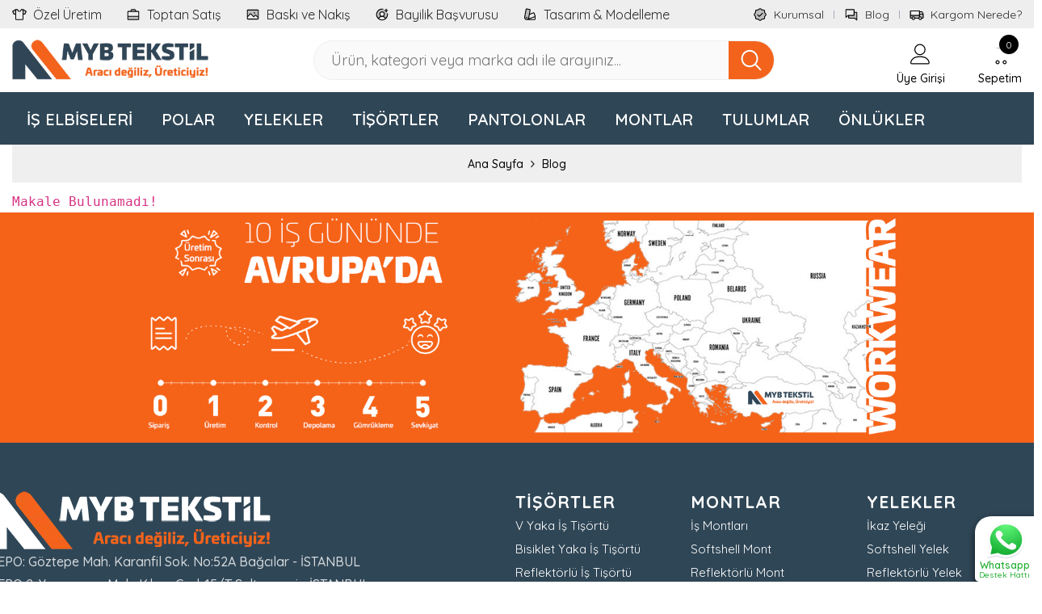

--- FILE ---
content_type: text/html; charset=UTF-8
request_url: https://www.mybtekstil.com/blog/4
body_size: 18438
content:
<!DOCTYPE html>
<html lang="tr">
<head>
<!-- Google tag (gtag.js) -->
<script async src="https://www.googletagmanager.com/gtag/js?id=G-38VV1EXSSX"></script>
<script>
  window.dataLayer = window.dataLayer || [];
  function gtag(){dataLayer.push(arguments);}
  gtag('js', new Date());

  gtag('config', 'G-38VV1EXSSX');
</script>

    <meta name="google-site-verification" content="Er8vlkEhk7UQ3RAAD_D69K9CZIJPRRTLrll8pTsY7Ow" />
<title>Blog - MYB Workwear</title>
<meta charset="UTF-8">
<meta name="description" content="Güncel blog içeriklerimizi takip ederek sektörel bilgi sahibi olabilir, detaylı bilgi için müşteri temsilcilerimiz ile  görüşebilirsiniz....">   
<meta name="viewport" content="width=device-width, initial-scale=1, maximum-scale=1">
<meta name="facebook-domain-verification" content="gya7kpe1ds1cxamylj7x54w0r8sx5t" />

<!-- Meta Pixel Code -->
<script>
!function(f,b,e,v,n,t,s)
{if(f.fbq)return;n=f.fbq=function(){n.callMethod?
n.callMethod.apply(n,arguments):n.queue.push(arguments)};
if(!f._fbq)f._fbq=n;n.push=n;n.loaded=!0;n.version='2.0';
n.queue=[];t=b.createElement(e);t.async=!0;
t.src=v;s=b.getElementsByTagName(e)[0];
s.parentNode.insertBefore(t,s)}(window, document,'script',
'https://connect.facebook.net/en_US/fbevents.js');
fbq('init', '1706520299993877');
fbq('track', 'PageView');
</script>
<noscript><img height="1" width="1" style="display:none"
src="https://www.facebook.com/tr?id=1706520299993877&ev=PageView&noscript=1"
/></noscript>
<!-- End Meta Pixel Code -->

<!-- Meta Pixel Code -->
<script>
!function(f,b,e,v,n,t,s)
{if(f.fbq)return;n=f.fbq=function(){n.callMethod?
n.callMethod.apply(n,arguments):n.queue.push(arguments)};
if(!f._fbq)f._fbq=n;n.push=n;n.loaded=!0;n.version='2.0';
n.queue=[];t=b.createElement(e);t.async=!0;
t.src=v;s=b.getElementsByTagName(e)[0];
s.parentNode.insertBefore(t,s)}(window, document,'script',
'https://connect.facebook.net/en_US/fbevents.js');
fbq('init', '1139522874783223');
fbq('track', 'PageView');
</script>
<noscript><img height="1" width="1" style="display:none"
src="https://www.facebook.com/tr?id=1139522874783223&ev=PageView&noscript=1"
/></noscript>
<!-- End Meta Pixel Code -->

<meta property="og:title" content="Blog - MYB Workwear" /><meta property="og:description" content="Güncel blog içeriklerimizi takip ederek sektörel bilgi sahibi olabilir, detaylı bilgi için müşteri temsilcilerimiz ile  görüşebilirsiniz...." /><meta property="og:type" content="article" /><meta property="og:url" content="https://www.mybtekstil.com/blog" /><meta property="og:image" content="https://www.mybtekstil.com/i/0/blog.webp" /><meta name="twitter:title" content="Blog - MYB Workwear" /><meta name="twitter:description" content="Güncel blog içeriklerimizi takip ederek sektörel bilgi sahibi olabilir, detaylı bilgi için müşteri temsilcilerimiz ile  görüşebilirsiniz...." /><meta name="twitter:image" content="https://www.mybtekstil.com/i/0/blog.webp" /><link rel="canonical" href="https://www.mybtekstil.com/blog" />
                        <link rel="alternate" href="https://www.mybtekstil.com" hreflang="tr"  /> 
            <link rel="alternate" href="https://www.mybtekstil.com" hreflang="x-default"  /> 
            
<link href="https://www.mybtekstil.com/s/137/myb-workwear.webp" rel="icon" type="image/png">

<link rel="preconnect" href="https://fonts.googleapis.com">
<link rel="preconnect" href="https://fonts.gstatic.com" crossorigin>
<link href="https://fonts.googleapis.com/css2?family=Open+Sans:ital,wght@0,300..800;1,300..800&display=swap" rel="stylesheet">

 
 <link rel="stylesheet" href="https://www.mybtekstil.com/assets/themes/rodfi/lib/bootstrap/bootstrap.min.css?v=6.2.3">
<link rel="stylesheet" href="https://www.mybtekstil.com/assets/themes/rodfi/lib/bootstrap/bootstrap-grid.min.css?v=6.2.3">
<!-- Main CSS File -->
<link rel="stylesheet" href="https://www.mybtekstil.com/assets/themes/rodfi/assets/sass/style.css?v=6.2.3">
<link rel="stylesheet" href="https://www.mybtekstil.com/assets/themes/rodfi/assets/sass/article/article.css?v=6.2.3">
<link rel="stylesheet" href="https://www.mybtekstil.com/assets/themes/rodfi/assets/sass/product/product-template-gallery.css?v=6.2.3">
<link rel="stylesheet" href="https://www.mybtekstil.com/assets/themes/rodfi/assets/sass/pages/about-us-2.css?v=6.2.3">
<link rel="stylesheet" href="https://www.mybtekstil.com/assets/themes/rodfi/assets/sass/pages/contact-us-2.css?v=6.2.3">
<link rel="stylesheet" href="https://www.mybtekstil.com/assets/themes/rodfi/assets/sass/base/header/header-10/header-10.css?v=6.2.3">
<link rel="stylesheet" href="https://www.mybtekstil.com/assets/themes/rodfi/assets/sass/skins/skin-10/skin-10.css?v=6.2.3">
<link rel="stylesheet" href="https://www.mybtekstil.com/assets/themes/rodfi/assets/sass/demos/demo-10/demo-10.css?v=6.2.3">
<link rel="stylesheet" href="https://www.mybtekstil.com/assets/themes/rodfi/assets/sass/base/footer/footer-10/fotoer-10.css?v=6.2.3">
<link rel="stylesheet" href="https://www.mybtekstil.com/assets/themes/rodfi/assets/sass/skins/skin-3/skin-3.css?v=6.2.3">
<link rel="stylesheet" href="https://www.mybtekstil.com/assets/themes/rodfi/assets/sass/demos/demo-3/demo-3.css?v=6.2.3">
<link rel="stylesheet" href="https://www.mybtekstil.com/assets/themes/rodfi/assets/sass/skins/skin-2/skin-2.css?v=6.2.3">
<link rel="stylesheet" href="https://www.mybtekstil.com/assets/themes/rodfi/assets/sass/demos/demo-2/demo-2.css?v=6.2.3">
<link rel="stylesheet" href="https://www.mybtekstil.com/assets/themes/rodfi/assets/sass/skins/skin-9/skin-9.css?v=6.2.3">
<link rel="stylesheet" href="https://www.mybtekstil.com/assets/themes/rodfi/assets/sass/skins/skin-8/skin-8.css?v=6.2.3">
<link rel="stylesheet" href="https://www.mybtekstil.com/assets/themes/rodfi/assets/sass/demos/demo-8/demo-8.css?v=6.2.3">
<link rel="stylesheet" href="https://www.mybtekstil.com/assets/themes/rodfi/assets/sass/demos/demo-9/demo-9.css?v=6.2.3">
<link rel="stylesheet" href="https://www.mybtekstil.com/assets/themes/rodfi/assets/sass/base/header/header-9/header-9.css?v=6.2.3">
<link rel="stylesheet" href="https://www.mybtekstil.com/assets/themes/rodfi/assets/sass/base/footer/footer-9/footer-9.css?v=6.2.3">
<link rel="stylesheet" href="https://www.mybtekstil.com/assets/themes/rodfi/assets/sass/skins/skin-7/skin-7.css?v=6.2.3">
<link rel="stylesheet" href="https://www.mybtekstil.com/assets/themes/rodfi/assets/sass/demos/demo-7/demo-7.css?v=6.2.3">
<link rel="stylesheet" href="https://www.mybtekstil.com/assets/themes/rodfi/assets/sass/pages/faqs.css?v=6.2.3">

<!-- Main CSS File -->
<link rel="stylesheet" href="https://www.mybtekstil.com/assets/themes/rodfi/assets/sass/category/component-category.css?v=6.2.3">
<!-- Plugins Slick CSS File -->

<!-- Plugins Slick CSS File -->
<link rel="stylesheet" href="https://www.mybtekstil.com/assets/themes/rodfi/lib/slick-carouse/slick.min.css?v=6.2.3">
<!-- Plugins Animation CSS File -->
<link rel="stylesheet" href="https://www.mybtekstil.com/assets/themes/rodfi/assets/sass/base/animation/animation.css?v=6.2.3">
<!-- Plugins Product CSS File -->
<link rel="stylesheet" href="https://www.mybtekstil.com/assets/themes/rodfi/assets/sass/base/product/component-product.css?v=6.2.3">
<!-- Plugins Popup CSS File -->
<link rel="stylesheet" href="https://www.mybtekstil.com/assets/themes/rodfi/assets/sass/popup/popup.css?v=6.2.3">
<!-- Plugins Sidebar CSS File -->
<link rel="stylesheet" href="https://www.mybtekstil.com/assets/themes/rodfi/assets/sass/sidebar/sidebar.css?v=6.2.3">
<!-- Plugins Fancybox CSS File -->
<link rel="stylesheet" href="https://www.mybtekstil.com/assets/themes/rodfi/lib/fancybox/fancybox.css?v=6.2.3">
 
<link rel="stylesheet" href="https://www.mybtekstil.com/assets/themes/rodfi/assets/sass/pages/faqs.css?v=6.2.3">
 
<link rel="stylesheet" href="https://www.mybtekstil.com/assets/themes/rodfi/css/theme.css?v=6.2.3"/> 
<link rel="stylesheet" href="https://www.mybtekstil.com/assets/themes/rodfi/css/bk-responsive.css?v=6.2.3"/> 
<link rel="stylesheet" href="https://www.mybtekstil.com/assets/system/css/jquery.toast.min.css"/> 
 
<!--<link rel="stylesheet" href="https://www.mybtekstil.com/assets/themes/rodfi/css/engine.css?v=6.2.3"/>--> <script type="text/javascript" src="https://www.mybtekstil.com/assets/themes/rodfi/js/jquery.min.js?v=6.2.3"></script>
<script type="text/javascript" src="https://www.mybtekstil.com/assets/themes/rodfi/js/typed.min.js?v=6.2.3"></script>

<script>
document.addEventListener('touchmove', function(event) {
        event = event.originalEvent || event;
        if (event.scale !== 1) {
          // event.preventDefault();
        }
    }, false);
</script>

<script type="application/ld+json">
[ 
 {
    "@context": "http://schema.org/",
    "@type": "BreadcrumbList",
    "itemListElement": [
        {
            "@type": "ListItem",
            "position": 1,
            "item": {
                "@id": "https://www.mybtekstil.com",
                "name": "MYB Tekstil - Workwear"
            }
        },
        {
            "@type": "ListItem",
            "position": 1,
            "item": {
                "@id": "https://www.mybtekstil.com/blog",
                "name": "Blog"
            }
        }
    ]
}]
</script>


<script type="application/ld+json">
{
  "@context": "https://schema.org",
  "@type": "Corporation",
  "name": "MYB Tekstil İş Elbiseleri İmalatı",
  "url": "https://www.mybtekstil.com",
  "logo": "https://www.mybtekstil.com/s/86/myb-workwear.webp",
  "alternateName": "MYB Workwear",
  "sameAs": [
    "https://www.facebook.com/mybtekstil/",
    "https://www.instagram.com/mybtekstil",
    "https://www.youtube.com/@mybtekstil"
  ],
  "contactPoint": [
    {
      "@type": "ContactPoint",
      "telephone": "+902129094815",
      "contactType": "sales",
      "email": "teklif@mybtekstil.com",
      "areaServed": "TR",
      "availableLanguage": "tr"
    }
  ],
  "address": {
    "@type": "PostalAddress",
    "streetAddress": "Göztepe Mah. 2330 Kanuni Sok. No:50-52A",
    "addressLocality": "Bağcılar",
    "addressRegion": "İstanbul",
    "postalCode": "34260",
    "addressCountry": "TR"
    }
}
</script>    
    

    <!-- Google Tag Manager -->
<script>(function(w,d,s,l,i){w[l]=w[l]||[];w[l].push({'gtm.start':
new Date().getTime(),event:'gtm.js'});var f=d.getElementsByTagName(s)[0],
j=d.createElement(s),dl=l!='dataLayer'?'&l='+l:'';j.async=true;j.src=
'https://www.googletagmanager.com/gtm.js?id='+i+dl;f.parentNode.insertBefore(j,f);
})(window,document,'script','dataLayer','GTM-MXBTQ8TC');</script>
<!-- End Google Tag Manager -->


<style>
a.whatsapp-button.d-block {
    filter: unset;
    border: unset;
    border-radius: unset;
    padding: 0;
    background: unset;
    margin: 0;
    box-shadow: unset;
    line-height: 0;
}

.whatsapp-button.d-block img {
    margin: 0;
}
</style>

</head>

<body class="template-index skin-10 template-collection">
<a href="https://wa.me/905325037505?text=https://www.mybtekstil.com/blog/4" target="_blank" class="whatsapp-button d-none d-lg-block">
	<img src="/whatsapp.png" width="50" alt="whatsapp destek hattı"/>
	<div class="text">Whatsapp <small>Destek Hattı</small></div>
</a>
<a href="https://wa.me/905325037505?text=https://www.mybtekstil.com/blog/4" target="_blank" class="whatsapp-button d-block d-lg-none">
	<img src="/wp.png" width="100%" alt="whatsapp destek hattı"/>
</a>
<div id="vc-modal" vc-group-result>
    <div class="halo-popup halo-size-chart-popup customPopup-large " data-size-chart-popup>
        <div class="halo-popup-wrapper">
            <div class="halo-popup-header customPopup-header">
                <a href="javascript:void(0)" class="halo-popup-close customPopup-close clearfix" data-close-sizeChart-popup role="button">
                    <svg xmlns="http://www.w3.org/2000/svg" viewBox="0 0 48 48" aria-hidden="true" focusable="false" role="presentation">
                    <path d="M 38.982422 6.9707031 A 2.0002 2.0002 0 0 0 37.585938 7.5859375 L 24 21.171875 L 10.414062 7.5859375 A 2.0002 2.0002 0 0 0 8.9785156 6.9804688 A 2.0002 2.0002 0 0 0 7.5859375 10.414062 L 21.171875 24 L 7.5859375 37.585938 A 2.0002 2.0002 0 1 0 10.414062 40.414062 L 24 26.828125 L 37.585938 40.414062 A 2.0002 2.0002 0 1 0 40.414062 37.585938 L 26.828125 24 L 40.414062 10.414062 A 2.0002 2.0002 0 0 0 38.982422 6.9707031 z"></path>
                    </svg>
                </a>
                <span class="halo-popup-title text-center" data-modal-title>
                     
                </span>
            </div>
            <div class="wrapper-content custom-scrollbar" data-modal-content>
                 
            </div>
        </div>
    </div>
</div>

<div class="main-top d-none d-lg-block">
	<div class="container container-1770">
		<div class="top-inner">
			
            <ul class="top-nav">
                
                <li>
                    <a href="/ozel-uretim" target="_self">
                        
                        <img src="/assets/themes/rodfi/assets/images/imalat.svg" width="36" height="36" alt="Özel Üretim" class="m-img">
                        
                        Özel Üretim
                    </a>
                </li>
                
                <li>
                    <a href="/toptan-satis" target="_self">
                        
                        <img src="/assets/themes/rodfi/assets/images/kurumsal.svg" width="36" height="36" alt="Toptan Satış" class="m-img">
                        
                        Toptan Satış
                    </a>
                </li>
                
                <li>
                    <a href="/baski-nakis" target="_self">
                        
                        <img src="/assets/themes/rodfi/assets/images/tasarim.svg" width="36" height="36" alt="Baskı ve Nakış Uygulaması" class="m-img">
                        
                        Baskı ve Nakış
                    </a>
                </li>
                
                <li>
                    <a href="/basvuru.pdf" target="_blank">
                        
                        <img src="/assets/themes/rodfi/assets/images/bayi3.svg" width="36" height="36" alt="Bayilik Başvuru" class="m-img">
                        
                        Bayilik Başvurusu
                    </a>
                </li>
                
                <li>
                    <a href="/tasarim-modelleme" target="_self">
                        
                        <img src="/assets/themes/rodfi/assets/images/ozel-uretim.svg" width="36" height="36" alt="Tasarım & Modelleme" class="m-img">
                        
                       Tasarım & Modelleme
                    </a>
                </li>
                
            </ul>

			<ul class="list-unstyled side-nav">
				<li><a href="/kurumsal"><img src="/assets/themes/rodfi/assets/images/kurumsal2.svg" width="36" height="36" alt="Kataloglarımız" class="m-img"> Kurumsal</a></li>
				<li><a href="/blog"><img src="/assets/themes/rodfi/assets/images/blog.svg" width="36" height="36" alt="Kataloglarımız" class="m-img"> Blog</a></li>
				<li><a href="/siparis-takibi"><img src="/assets/themes/rodfi/assets/images/kargom.svg" width="36" height="36" alt="Kataloglarımız" class="m-img"> Kargom Nerede?</a></li>
			</ul>
		</div>
	</div>
</div>

 
<header class="header header-10 animate" data-header-sticky>
    <div class="header-top">
        <div class="container container-1770">
            <div class="header-top--wrapper">
                <div class="header-top--left header__logo text-left clearfix">
                    <class="header__heading">
                        <a href="https://www.mybtekstil.com" class="header__heading-link focus-inset">
                            <img src="https://www.mybtekstil.com/s/86/myb-workwear.webp" alt="MYB Workwear">
                        </a>
                    
                </div>
                <div class="header-top-center header-search text-center clearfix">
                    <div class="header-search__form">
                        <form action="https://www.mybtekstil.com/api/form/search" id="product_search_formm" vc-form class="search-bar" role="search">
                            <input type="hidden" name="category_id" value="" /> 

                            <input type="search" name="search" vc-search-trigger data-trigger="#product_search_formm" placeholder="Ürün, kategori veya marka adı ile arayınız..." class="input-group-field header-search__input" aria-label="Search Site" autocomplete="off">
                             <button type="submit" class="icon-search" style="    border-radius: 0;margin-right: 0;">
                                <svg data-icon="search" viewBox="0 0 512 512" width="100%" height="100%">
                                <path d="M495,466.2L377.2,348.4c29.2-35.6,46.8-81.2,46.8-130.9C424,103.5,331.5,11,217.5,11C103.4,11,11,103.5,11,217.5   S103.4,424,217.5,424c49.7,0,95.2-17.5,130.8-46.7L466.1,495c8,8,20.9,8,28.9,0C503,487.1,503,474.1,495,466.2z M217.5,382.9   C126.2,382.9,52,308.7,52,217.5S126.2,52,217.5,52C308.7,52,383,126.3,383,217.5S308.7,382.9,217.5,382.9z"></path>
                                </svg>
                            </button>
                        </form>
                    </div>
                    <div class="quickSearchResultsWrap custom-scrollbar" vc-search-popup> 
                    </div>
                </div>
                <div class="header-top--right header__icons text-right clearfix">
                    <div class="header__iconItem header__group text-right"> 
                                                <a class="header__icon  header__link--account link-underline" id="customer_login_link" href="https://www.mybtekstil.com/giris-yap">
                            <svg xmlns="http://www.w3.org/2000/svg" xmlns:xlink="http://www.w3.org/1999/xlink" class="icon icon-account" viewBox="0 0 1024 1024" width="100%" height="100%"><title>user</title><path class="path1" d="M486.4 563.2c-155.275 0-281.6-126.325-281.6-281.6s126.325-281.6 281.6-281.6 281.6 126.325 281.6 281.6-126.325 281.6-281.6 281.6zM486.4 51.2c-127.043 0-230.4 103.357-230.4 230.4s103.357 230.4 230.4 230.4c127.042 0 230.4-103.357 230.4-230.4s-103.358-230.4-230.4-230.4z"></path><path class="path2" d="M896 1024h-819.2c-42.347 0-76.8-34.451-76.8-76.8 0-3.485 0.712-86.285 62.72-168.96 36.094-48.126 85.514-86.36 146.883-113.634 74.957-33.314 168.085-50.206 276.797-50.206 108.71 0 201.838 16.893 276.797 50.206 61.37 27.275 110.789 65.507 146.883 113.634 62.008 82.675 62.72 165.475 62.72 168.96 0 42.349-34.451 76.8-76.8 76.8zM486.4 665.6c-178.52 0-310.267 48.789-381 141.093-53.011 69.174-54.195 139.904-54.2 140.61 0 14.013 11.485 25.498 25.6 25.498h819.2c14.115 0 25.6-11.485 25.6-25.6-0.006-0.603-1.189-71.333-54.198-140.507-70.734-92.304-202.483-141.093-381.002-141.093z"></path></svg>
                            <span class="customer-links">Üye Girişi</span>
                        </a>
                                                <a href="javascript:void(0)" class="header__icon header__icon--cart link link-underline focus-inset" id="cart-icon-bubble" data-open-cart-sidebar>
                            <svg viewBox="0 0 1024 1024" xmlns="http://www.w3.org/2000/svg">
                                <path class="path1" d="M409.6 1024c-56.464 0-102.4-45.936-102.4-102.4s45.936-102.4 102.4-102.4S512 865.136 512 921.6 466.064 1024 409.6 1024zm0-153.6c-28.232 0-51.2 22.968-51.2 51.2s22.968 51.2 51.2 51.2 51.2-22.968 51.2-51.2-22.968-51.2-51.2-51.2z"></path>
                                <path class="path2" d="M768 1024c-56.464 0-102.4-45.936-102.4-102.4S711.536 819.2 768 819.2s102.4 45.936 102.4 102.4S824.464 1024 768 1024zm0-153.6c-28.232 0-51.2 22.968-51.2 51.2s22.968 51.2 51.2 51.2 51.2-22.968 51.2-51.2-22.968-51.2-51.2-51.2z"></path>
                                <path class="path3" d="M898.021 228.688C885.162 213.507 865.763 204.8 844.8 204.8H217Menu.954l-5.085-30.506C206.149 133.979 168.871 102.4 128 102.4H76.8c-14.138 0-25.6 11.462-25.6 25.6s11.462 25.6 25.6 25.6H128c15.722 0 31.781 13.603 34.366 29.112l85.566 513.395C254.65 736.421 291.929 768 332.799 768h512c14.139 0 25.6-11.461 25.6-25.6s-11.461-25.6-25.6-25.6h-512c-15.722 0-31.781-13.603-34.366-29.11l-12.63-75.784 510.206-44.366c39.69-3.451 75.907-36.938 82.458-76.234l34.366-206.194c3.448-20.677-1.952-41.243-14.813-56.424zm-35.69 48.006l-34.366 206.194c-2.699 16.186-20.043 32.221-36.39 33.645l-514.214 44.714-50.874-305.246h618.314c5.968 0 10.995 2.054 14.155 5.782 3.157 3.73 4.357 9.024 3.376 14.912z"></path>
                            </svg>
                            <span class="cart-text">Sepetim</span>
                            <div class="cart-count-bubble">
                                <span class="text-count" aria-hidden="true" vc-cart-count>0</span><span class="visually-hidden">0 ürün</span>
                            </div>
                        </a>
                    </div>
                </div>
            </div>
        </div>
    </div>
    <!-- END: Header Top -->
    <div class="header-bottom">
        <div class="main-menu">
            <div class="container container-1770">
                <div class="header-bottom--wrapper">
                    <nav class="header__inline-menu header-col-left">
                        <ul class="list-menu list-menu--inline text-left">
                            
  
     
<li class="menu-lv-item menu-lv-1 text-left no-megamenu dropdown">
    <a href="https://www.mybtekstil.com/is-elbiseleri" class="menu-lv-1__action header__menu-item list-menu__item link focus-inset menu_mobile_link">
        <span class="text header__active-menu-item">İŞ ELBİSELERİ</span>
    </a>
         
         
        <ul class="header__submenu list-menu list-menu--disclosure list-menu--disclosure-1 caption-large motion-reduce">
             
                  
    
      
        <li class="menu-lv-item menu-lv-2 text-left  ">
            <a href="https://www.mybtekstil.com/is-yelegi" class="menu-lv-2__action header__menu-item list-menu__item link link link-underline">
                <span class="text">İş Yelekleri</span>
                <span class="icon-dropdown" data-toggle-menu-mb="">
                <svg xmlns="http://www.w3.org/2000/svg" viewBox="0 0 24 24" aria-hidden="true" focusable="false" role="presentation" class="icon icon-caret">
                    <path d="M 7.75 1.34375 L 6.25 2.65625 L 14.65625 12 L 6.25 21.34375 L 7.75 22.65625 L 16.75 12.65625 L 17.34375 12 L 16.75 11.34375 Z"></path>
                </svg>
            </span>
            </a>
            <ul class="header__submenu list-menu--disclosure list-menu--disclosure-2 list-menu motion-reduce">
                              
    
         <li class="menu-lv-item menu-lv-2 text-left  ">
        <a href="https://www.mybtekstil.com/softshell-yelek" class="menu-lv-2__action header__menu-item list-menu__item link link link-underline">
            <span class="text">Softshell Yelek</span>
        </a>
    </li>
    </li> 

                              
    
         <li class="menu-lv-item menu-lv-2 text-left  ">
        <a href="https://www.mybtekstil.com/ikaz-yelegi" class="menu-lv-2__action header__menu-item list-menu__item link link link-underline">
            <span class="text">İkaz Yeleği</span>
        </a>
    </li>
    </li> 

                              
    
         <li class="menu-lv-item menu-lv-2 text-left  ">
        <a href="https://www.mybtekstil.com/reflektorlu-yelek" class="menu-lv-2__action header__menu-item list-menu__item link link link-underline">
            <span class="text">Reflektörlü Yelek</span>
        </a>
    </li>
    </li> 

             
            </ul>
        </li>
    </li> 

             
                  
    
      
        <li class="menu-lv-item menu-lv-2 text-left  ">
            <a href="https://www.mybtekstil.com/is-tisortu" class="menu-lv-2__action header__menu-item list-menu__item link link link-underline">
                <span class="text">İş Tişörtü</span>
                <span class="icon-dropdown" data-toggle-menu-mb="">
                <svg xmlns="http://www.w3.org/2000/svg" viewBox="0 0 24 24" aria-hidden="true" focusable="false" role="presentation" class="icon icon-caret">
                    <path d="M 7.75 1.34375 L 6.25 2.65625 L 14.65625 12 L 6.25 21.34375 L 7.75 22.65625 L 16.75 12.65625 L 17.34375 12 L 16.75 11.34375 Z"></path>
                </svg>
            </span>
            </a>
            <ul class="header__submenu list-menu--disclosure list-menu--disclosure-2 list-menu motion-reduce">
                              
    
         <li class="menu-lv-item menu-lv-2 text-left  ">
        <a href="https://www.mybtekstil.com/v-yaka-is-tisortu" class="menu-lv-2__action header__menu-item list-menu__item link link link-underline">
            <span class="text">V Yaka İş Tişörtü</span>
        </a>
    </li>
    </li> 

                              
    
         <li class="menu-lv-item menu-lv-2 text-left  ">
        <a href="https://www.mybtekstil.com/uzun-kollu-is-tisortu" class="menu-lv-2__action header__menu-item list-menu__item link link link-underline">
            <span class="text">Uzun Kollu İş Tişörtü</span>
        </a>
    </li>
    </li> 

                              
    
         <li class="menu-lv-item menu-lv-2 text-left  ">
        <a href="https://www.mybtekstil.com/polo-yaka-is-tisortu" class="menu-lv-2__action header__menu-item list-menu__item link link link-underline">
            <span class="text">Polo Yaka İş Tişörtü</span>
        </a>
    </li>
    </li> 

                              
    
         <li class="menu-lv-item menu-lv-2 text-left  ">
        <a href="https://www.mybtekstil.com/reflektorlu-is-tisortu" class="menu-lv-2__action header__menu-item list-menu__item link link link-underline">
            <span class="text">Reflektörlü İş Tişörtü</span>
        </a>
    </li>
    </li> 

                              
    
         <li class="menu-lv-item menu-lv-2 text-left  ">
        <a href="https://www.mybtekstil.com/bisiklet-yaka-is-tisortu" class="menu-lv-2__action header__menu-item list-menu__item link link link-underline">
            <span class="text">Bisiklet Yaka İş Tişörtü</span>
        </a>
    </li>
    </li> 

             
            </ul>
        </li>
    </li> 

             
                  
    
      
        <li class="menu-lv-item menu-lv-2 text-left  ">
            <a href="https://www.mybtekstil.com/is-montu" class="menu-lv-2__action header__menu-item list-menu__item link link link-underline">
                <span class="text">İş Montları</span>
                <span class="icon-dropdown" data-toggle-menu-mb="">
                <svg xmlns="http://www.w3.org/2000/svg" viewBox="0 0 24 24" aria-hidden="true" focusable="false" role="presentation" class="icon icon-caret">
                    <path d="M 7.75 1.34375 L 6.25 2.65625 L 14.65625 12 L 6.25 21.34375 L 7.75 22.65625 L 16.75 12.65625 L 17.34375 12 L 16.75 11.34375 Z"></path>
                </svg>
            </span>
            </a>
            <ul class="header__submenu list-menu--disclosure list-menu--disclosure-2 list-menu motion-reduce">
                              
    
         <li class="menu-lv-item menu-lv-2 text-left  ">
        <a href="https://www.mybtekstil.com/softshell-mont" class="menu-lv-2__action header__menu-item list-menu__item link link link-underline">
            <span class="text">Softshell Mont</span>
        </a>
    </li>
    </li> 

                              
    
         <li class="menu-lv-item menu-lv-2 text-left  ">
        <a href="https://www.mybtekstil.com/santiye-montu" class="menu-lv-2__action header__menu-item list-menu__item link link link-underline">
            <span class="text">Şantiye Montu</span>
        </a>
    </li>
    </li> 

                              
    
         <li class="menu-lv-item menu-lv-2 text-left  ">
        <a href="https://www.mybtekstil.com/reflektorlu-mont" class="menu-lv-2__action header__menu-item list-menu__item link link link-underline">
            <span class="text">Reflektörlü Mont</span>
        </a>
    </li>
    </li> 

             
            </ul>
        </li>
    </li> 

             
                  
    
      
        <li class="menu-lv-item menu-lv-2 text-left  ">
            <a href="https://www.mybtekstil.com/is-onlugu" class="menu-lv-2__action header__menu-item list-menu__item link link link-underline">
                <span class="text">İş Önlükleri</span>
                <span class="icon-dropdown" data-toggle-menu-mb="">
                <svg xmlns="http://www.w3.org/2000/svg" viewBox="0 0 24 24" aria-hidden="true" focusable="false" role="presentation" class="icon icon-caret">
                    <path d="M 7.75 1.34375 L 6.25 2.65625 L 14.65625 12 L 6.25 21.34375 L 7.75 22.65625 L 16.75 12.65625 L 17.34375 12 L 16.75 11.34375 Z"></path>
                </svg>
            </span>
            </a>
            <ul class="header__submenu list-menu--disclosure list-menu--disclosure-2 list-menu motion-reduce">
                              
    
         <li class="menu-lv-item menu-lv-2 text-left  ">
        <a href="https://www.mybtekstil.com/alpaka-onluk" class="menu-lv-2__action header__menu-item list-menu__item link link link-underline">
            <span class="text">Alpaka Önlük</span>
        </a>
    </li>
    </li> 

                              
    
         <li class="menu-lv-item menu-lv-2 text-left  ">
        <a href="https://www.mybtekstil.com/boydan-onluk" class="menu-lv-2__action header__menu-item list-menu__item link link link-underline">
            <span class="text">Boydan Önlük</span>
        </a>
    </li>
    </li> 

                              
    
         <li class="menu-lv-item menu-lv-2 text-left  ">
        <a href="https://www.mybtekstil.com/belden-onluk" class="menu-lv-2__action header__menu-item list-menu__item link link link-underline">
            <span class="text">Belden Önlük</span>
        </a>
    </li>
    </li> 

             
            </ul>
        </li>
    </li> 

             
                  
    
      
        <li class="menu-lv-item menu-lv-2 text-left  ">
            <a href="https://www.mybtekstil.com/is-pantolonu" class="menu-lv-2__action header__menu-item list-menu__item link link link-underline">
                <span class="text">İş Pantolonu</span>
                <span class="icon-dropdown" data-toggle-menu-mb="">
                <svg xmlns="http://www.w3.org/2000/svg" viewBox="0 0 24 24" aria-hidden="true" focusable="false" role="presentation" class="icon icon-caret">
                    <path d="M 7.75 1.34375 L 6.25 2.65625 L 14.65625 12 L 6.25 21.34375 L 7.75 22.65625 L 16.75 12.65625 L 17.34375 12 L 16.75 11.34375 Z"></path>
                </svg>
            </span>
            </a>
            <ul class="header__submenu list-menu--disclosure list-menu--disclosure-2 list-menu motion-reduce">
                              
    
         <li class="menu-lv-item menu-lv-2 text-left  ">
        <a href="https://www.mybtekstil.com/softshell-pantolon" class="menu-lv-2__action header__menu-item list-menu__item link link link-underline">
            <span class="text">Softshell Pantolon</span>
        </a>
    </li>
    </li> 

                              
    
         <li class="menu-lv-item menu-lv-2 text-left  ">
        <a href="https://www.mybtekstil.com/is-sortu" class="menu-lv-2__action header__menu-item list-menu__item link link link-underline">
            <span class="text">İş Şortu</span>
        </a>
    </li>
    </li> 

                              
    
         <li class="menu-lv-item menu-lv-2 text-left  ">
        <a href="https://www.mybtekstil.com/kislik-is-pantolonu" class="menu-lv-2__action header__menu-item list-menu__item link link link-underline">
            <span class="text">Kışlık İş Pantolonu</span>
        </a>
    </li>
    </li> 

                              
    
         <li class="menu-lv-item menu-lv-2 text-left  ">
        <a href="https://www.mybtekstil.com/yazlik-is-pantolonu" class="menu-lv-2__action header__menu-item list-menu__item link link link-underline">
            <span class="text">Yazlık İş Pantolonu</span>
        </a>
    </li>
    </li> 

             
            </ul>
        </li>
    </li> 

             
                  
    
      
        <li class="menu-lv-item menu-lv-2 text-left  ">
            <a href="https://www.mybtekstil.com/is-tulumu" class="menu-lv-2__action header__menu-item list-menu__item link link link-underline">
                <span class="text">İş Tulumları</span>
                <span class="icon-dropdown" data-toggle-menu-mb="">
                <svg xmlns="http://www.w3.org/2000/svg" viewBox="0 0 24 24" aria-hidden="true" focusable="false" role="presentation" class="icon icon-caret">
                    <path d="M 7.75 1.34375 L 6.25 2.65625 L 14.65625 12 L 6.25 21.34375 L 7.75 22.65625 L 16.75 12.65625 L 17.34375 12 L 16.75 11.34375 Z"></path>
                </svg>
            </span>
            </a>
            <ul class="header__submenu list-menu--disclosure list-menu--disclosure-2 list-menu motion-reduce">
                              
    
         <li class="menu-lv-item menu-lv-2 text-left  ">
        <a href="https://www.mybtekstil.com/kislik-is-tulumu" class="menu-lv-2__action header__menu-item list-menu__item link link link-underline">
            <span class="text">Kışlık İş Tulumu</span>
        </a>
    </li>
    </li> 

                              
    
         <li class="menu-lv-item menu-lv-2 text-left  ">
        <a href="https://www.mybtekstil.com/yazlik-is-tulumu" class="menu-lv-2__action header__menu-item list-menu__item link link link-underline">
            <span class="text">Yazlık İş Tulumu</span>
        </a>
    </li>
    </li> 

                              
    
         <li class="menu-lv-item menu-lv-2 text-left  ">
        <a href="https://www.mybtekstil.com/reflektorlu-is-tulumu" class="menu-lv-2__action header__menu-item list-menu__item link link link-underline">
            <span class="text">Reflektörlü İş Tulumu</span>
        </a>
    </li>
    </li> 

             
            </ul>
        </li>
    </li> 

             
                  
    
      
        <li class="menu-lv-item menu-lv-2 text-left  ">
            <a href="https://www.mybtekstil.com/yagmurluk" class="menu-lv-2__action header__menu-item list-menu__item link link link-underline">
                <span class="text">Yağmurluk</span>
                <span class="icon-dropdown" data-toggle-menu-mb="">
                <svg xmlns="http://www.w3.org/2000/svg" viewBox="0 0 24 24" aria-hidden="true" focusable="false" role="presentation" class="icon icon-caret">
                    <path d="M 7.75 1.34375 L 6.25 2.65625 L 14.65625 12 L 6.25 21.34375 L 7.75 22.65625 L 16.75 12.65625 L 17.34375 12 L 16.75 11.34375 Z"></path>
                </svg>
            </span>
            </a>
            <ul class="header__submenu list-menu--disclosure list-menu--disclosure-2 list-menu motion-reduce">
                              
    
         <li class="menu-lv-item menu-lv-2 text-left  ">
        <a href="https://www.mybtekstil.com/yagmurluk-takim" class="menu-lv-2__action header__menu-item list-menu__item link link link-underline">
            <span class="text">Yağmurluk Takım</span>
        </a>
    </li>
    </li> 

                              
    
         <li class="menu-lv-item menu-lv-2 text-left  ">
        <a href="https://www.mybtekstil.com/uzun-yagmurluk" class="menu-lv-2__action header__menu-item list-menu__item link link link-underline">
            <span class="text">Uzun Yağmurluk</span>
        </a>
    </li>
    </li> 

                              
    
         <li class="menu-lv-item menu-lv-2 text-left  ">
        <a href="https://www.mybtekstil.com/reflektorlu-yagmurluk" class="menu-lv-2__action header__menu-item list-menu__item link link link-underline">
            <span class="text">Reflektörlü Yağmurluk</span>
        </a>
    </li>
    </li> 

                              
    
         <li class="menu-lv-item menu-lv-2 text-left  ">
        <a href="https://www.mybtekstil.com/kullan-at-yagmurluk" class="menu-lv-2__action header__menu-item list-menu__item link link link-underline">
            <span class="text">Kullan At Yağmurluk</span>
        </a>
    </li>
    </li> 

             
            </ul>
        </li>
    </li> 

             
                  
    
      
        <li class="menu-lv-item menu-lv-2 text-left  ">
            <a href="https://www.mybtekstil.com/sweatshirt" class="menu-lv-2__action header__menu-item list-menu__item link link link-underline">
                <span class="text">Sweatshirt</span>
                <span class="icon-dropdown" data-toggle-menu-mb="">
                <svg xmlns="http://www.w3.org/2000/svg" viewBox="0 0 24 24" aria-hidden="true" focusable="false" role="presentation" class="icon icon-caret">
                    <path d="M 7.75 1.34375 L 6.25 2.65625 L 14.65625 12 L 6.25 21.34375 L 7.75 22.65625 L 16.75 12.65625 L 17.34375 12 L 16.75 11.34375 Z"></path>
                </svg>
            </span>
            </a>
            <ul class="header__submenu list-menu--disclosure list-menu--disclosure-2 list-menu motion-reduce">
                              
    
         <li class="menu-lv-item menu-lv-2 text-left  ">
        <a href="https://www.mybtekstil.com/kapusonlu-hoodie" class="menu-lv-2__action header__menu-item list-menu__item link link link-underline">
            <span class="text">Kapüşonlu Hoodie</span>
        </a>
    </li>
    </li> 

                              
    
         <li class="menu-lv-item menu-lv-2 text-left  ">
        <a href="https://www.mybtekstil.com/polo-yaka-sweatshirt" class="menu-lv-2__action header__menu-item list-menu__item link link link-underline">
            <span class="text">Polo Yaka Sweatshirt</span>
        </a>
    </li>
    </li> 

                              
    
         <li class="menu-lv-item menu-lv-2 text-left  ">
        <a href="https://www.mybtekstil.com/bisiklet-yaka-sweatshirt" class="menu-lv-2__action header__menu-item list-menu__item link link link-underline">
            <span class="text">Bisiklet Yaka Sweatshirt</span>
        </a>
    </li>
    </li> 

             
            </ul>
        </li>
    </li> 

             
                  
    
      
        <li class="menu-lv-item menu-lv-2 text-left  ">
            <a href="https://www.mybtekstil.com/hemsire-formasi" class="menu-lv-2__action header__menu-item list-menu__item link link link-underline">
                <span class="text">Hemşire Forması</span>
                <span class="icon-dropdown" data-toggle-menu-mb="">
                <svg xmlns="http://www.w3.org/2000/svg" viewBox="0 0 24 24" aria-hidden="true" focusable="false" role="presentation" class="icon icon-caret">
                    <path d="M 7.75 1.34375 L 6.25 2.65625 L 14.65625 12 L 6.25 21.34375 L 7.75 22.65625 L 16.75 12.65625 L 17.34375 12 L 16.75 11.34375 Z"></path>
                </svg>
            </span>
            </a>
            <ul class="header__submenu list-menu--disclosure list-menu--disclosure-2 list-menu motion-reduce">
                              
    
         <li class="menu-lv-item menu-lv-2 text-left  ">
        <a href="https://www.mybtekstil.com/desenli-forma" class="menu-lv-2__action header__menu-item list-menu__item link link link-underline">
            <span class="text">Desenli Forma</span>
        </a>
    </li>
    </li> 

                              
    
         <li class="menu-lv-item menu-lv-2 text-left  ">
        <a href="https://www.mybtekstil.com/likrali-forma" class="menu-lv-2__action header__menu-item list-menu__item link link link-underline">
            <span class="text">Likralı Forma</span>
        </a>
    </li>
    </li> 

                              
    
         <li class="menu-lv-item menu-lv-2 text-left  ">
        <a href="https://www.mybtekstil.com/scrubs-forma" class="menu-lv-2__action header__menu-item list-menu__item link link link-underline">
            <span class="text">Scrubs Forma</span>
        </a>
    </li>
    </li> 

                              
    
         <li class="menu-lv-item menu-lv-2 text-left  ">
        <a href="https://www.mybtekstil.com/tesettur-forma" class="menu-lv-2__action header__menu-item list-menu__item link link link-underline">
            <span class="text">Tesettür Forma</span>
        </a>
    </li>
    </li> 

             
            </ul>
        </li>
    </li> 

             
                  
    
      
        <li class="menu-lv-item menu-lv-2 text-left  ">
            <a href="https://www.mybtekstil.com/is-kiyafeti" class="menu-lv-2__action header__menu-item list-menu__item link link link-underline">
                <span class="text">İş Kıyafetleri</span>
                <span class="icon-dropdown" data-toggle-menu-mb="">
                <svg xmlns="http://www.w3.org/2000/svg" viewBox="0 0 24 24" aria-hidden="true" focusable="false" role="presentation" class="icon icon-caret">
                    <path d="M 7.75 1.34375 L 6.25 2.65625 L 14.65625 12 L 6.25 21.34375 L 7.75 22.65625 L 16.75 12.65625 L 17.34375 12 L 16.75 11.34375 Z"></path>
                </svg>
            </span>
            </a>
            <ul class="header__submenu list-menu--disclosure list-menu--disclosure-2 list-menu motion-reduce">
                              
    
         <li class="menu-lv-item menu-lv-2 text-left  ">
        <a href="https://www.mybtekstil.com/kislik-is-kiyafetleri" class="menu-lv-2__action header__menu-item list-menu__item link link link-underline">
            <span class="text">Kışlık İş Kıyafetleri</span>
        </a>
    </li>
    </li> 

                              
    
         <li class="menu-lv-item menu-lv-2 text-left  ">
        <a href="https://www.mybtekstil.com/yazlik-is-kiyafetleri" class="menu-lv-2__action header__menu-item list-menu__item link link link-underline">
            <span class="text">Yazlık İş Kıyafetleri</span>
        </a>
    </li>
    </li> 

             
            </ul>
        </li>
    </li> 

             
                  
    
         <li class="menu-lv-item menu-lv-2 text-left  ">
        <a href="https://www.mybtekstil.com/polar-mont" class="menu-lv-2__action header__menu-item list-menu__item link link link-underline">
            <span class="text">Polar Mont</span>
        </a>
    </li>
    </li> 

             
        </ul> 
         
           
</li>   

     
<li class="menu-lv-item menu-lv-1 text-left no-megamenu dropdown">
    <a href="https://www.mybtekstil.com/polar-mont" class="menu-lv-1__action header__menu-item list-menu__item link focus-inset menu_mobile_link">
        <span class="text header__active-menu-item">POLAR</span>
    </a>
         
         
        <ul class="header__submenu list-menu list-menu--disclosure list-menu--disclosure-1 caption-large motion-reduce">
             
                  
    
         <li class="menu-lv-item menu-lv-2 text-left  ">
        <a href="https://www.mybtekstil.com/polar-mont" class="menu-lv-2__action header__menu-item list-menu__item link link link-underline">
            <span class="text">Polar Mont</span>
        </a>
    </li>
    </li> 

             
                  
    
         <li class="menu-lv-item menu-lv-2 text-left  ">
        <a href="https://www.mybtekstil.com/polar-yelek" class="menu-lv-2__action header__menu-item list-menu__item link link link-underline">
            <span class="text">Polar Yelek</span>
        </a>
    </li>
    </li> 

             
                  
    
         <li class="menu-lv-item menu-lv-2 text-left  ">
        <a href="https://www.mybtekstil.com/polar-atki" class="menu-lv-2__action header__menu-item list-menu__item link link link-underline">
            <span class="text">Polar Atkı</span>
        </a>
    </li>
    </li> 

             
                  
    
         <li class="menu-lv-item menu-lv-2 text-left  ">
        <a href="https://www.mybtekstil.com/polar-bere-boyunluk" class="menu-lv-2__action header__menu-item list-menu__item link link link-underline">
            <span class="text">Polar Bere Boyunluk</span>
        </a>
    </li>
    </li> 

             
                  
    
         <li class="menu-lv-item menu-lv-2 text-left  ">
        <a href="https://www.mybtekstil.com/polar-sal" class="menu-lv-2__action header__menu-item list-menu__item link link link-underline">
            <span class="text">Polar Şal</span>
        </a>
    </li>
    </li> 

             
        </ul> 
         
           
</li>   

     
<li class="menu-lv-item menu-lv-1 text-left no-megamenu dropdown">
    <a href="https://www.mybtekstil.com/is-yelegi" class="menu-lv-1__action header__menu-item list-menu__item link focus-inset menu_mobile_link">
        <span class="text header__active-menu-item">YELEKLER</span>
    </a>
         
         
        <ul class="header__submenu list-menu list-menu--disclosure list-menu--disclosure-1 caption-large motion-reduce">
             
                  
    
         <li class="menu-lv-item menu-lv-2 text-left  ">
        <a href="https://www.mybtekstil.com/ikaz-yelegi" class="menu-lv-2__action header__menu-item list-menu__item link link link-underline">
            <span class="text">İkaz Yeleği</span>
        </a>
    </li>
    </li> 

             
                  
    
         <li class="menu-lv-item menu-lv-2 text-left  ">
        <a href="https://www.mybtekstil.com/softshell-yelek" class="menu-lv-2__action header__menu-item list-menu__item link link link-underline">
            <span class="text">Softshell Yelek</span>
        </a>
    </li>
    </li> 

             
                  
    
         <li class="menu-lv-item menu-lv-2 text-left  ">
        <a href="https://www.mybtekstil.com/reflektorlu-yelek" class="menu-lv-2__action header__menu-item list-menu__item link link link-underline">
            <span class="text">Reflektörlü Yelek</span>
        </a>
    </li>
    </li> 

             
                  
    
         <li class="menu-lv-item menu-lv-2 text-left  ">
        <a href="https://www.mybtekstil.com/polar-yelek" class="menu-lv-2__action header__menu-item list-menu__item link link link-underline">
            <span class="text">Polar Yelek</span>
        </a>
    </li>
    </li> 

             
                  
    
         <li class="menu-lv-item menu-lv-2 text-left  ">
        <a href="https://www.mybtekstil.com/promosyon-yelek" class="menu-lv-2__action header__menu-item list-menu__item link link link-underline">
            <span class="text">Promosyon Yelek</span>
        </a>
    </li>
    </li> 

             
        </ul> 
         
           
</li>   

     
<li class="menu-lv-item menu-lv-1 text-left no-megamenu dropdown">
    <a href="https://www.mybtekstil.com/is-tisortu" class="menu-lv-1__action header__menu-item list-menu__item link focus-inset menu_mobile_link">
        <span class="text header__active-menu-item">TİŞÖRTLER</span>
    </a>
         
         
        <ul class="header__submenu list-menu list-menu--disclosure list-menu--disclosure-1 caption-large motion-reduce">
             
                  
    
         <li class="menu-lv-item menu-lv-2 text-left  ">
        <a href="https://www.mybtekstil.com/v-yaka-is-tisortu" class="menu-lv-2__action header__menu-item list-menu__item link link link-underline">
            <span class="text">V Yaka İş Tişörtü</span>
        </a>
    </li>
    </li> 

             
                  
    
         <li class="menu-lv-item menu-lv-2 text-left  ">
        <a href="https://www.mybtekstil.com/bisiklet-yaka-is-tisortu" class="menu-lv-2__action header__menu-item list-menu__item link link link-underline">
            <span class="text">Bisiklet Yaka İş Tişörtü</span>
        </a>
    </li>
    </li> 

             
                  
    
         <li class="menu-lv-item menu-lv-2 text-left  ">
        <a href="https://www.mybtekstil.com/reflektorlu-is-tisortu" class="menu-lv-2__action header__menu-item list-menu__item link link link-underline">
            <span class="text">Reflektörlü İş Tişörtü</span>
        </a>
    </li>
    </li> 

             
                  
    
         <li class="menu-lv-item menu-lv-2 text-left  ">
        <a href="https://www.mybtekstil.com/polo-yaka-is-tisortu" class="menu-lv-2__action header__menu-item list-menu__item link link link-underline">
            <span class="text">Polo Yaka İş Tişörtü</span>
        </a>
    </li>
    </li> 

             
                  
    
         <li class="menu-lv-item menu-lv-2 text-left  ">
        <a href="https://www.mybtekstil.com/uzun-kollu-is-tisortu" class="menu-lv-2__action header__menu-item list-menu__item link link link-underline">
            <span class="text">Uzun Kollu İş Tişörtü</span>
        </a>
    </li>
    </li> 

             
                  
    
         <li class="menu-lv-item menu-lv-2 text-left  ">
        <a href="https://www.mybtekstil.com/toptan-tisort" class="menu-lv-2__action header__menu-item list-menu__item link link link-underline">
            <span class="text">Toptan Tişört</span>
        </a>
    </li>
    </li> 

             
                  
    
         <li class="menu-lv-item menu-lv-2 text-left  ">
        <a href="https://www.mybtekstil.com/promosyon-tisort" class="menu-lv-2__action header__menu-item list-menu__item link link link-underline">
            <span class="text">Promosyon Tişört</span>
        </a>
    </li>
    </li> 

             
        </ul> 
         
           
</li>   

     
<li class="menu-lv-item menu-lv-1 text-left no-megamenu dropdown">
    <a href="https://www.mybtekstil.com/is-pantolonu" class="menu-lv-1__action header__menu-item list-menu__item link focus-inset menu_mobile_link">
        <span class="text header__active-menu-item">PANTOLONLAR</span>
    </a>
         
         
        <ul class="header__submenu list-menu list-menu--disclosure list-menu--disclosure-1 caption-large motion-reduce">
             
                  
    
         <li class="menu-lv-item menu-lv-2 text-left  ">
        <a href="https://www.mybtekstil.com/yazlik-is-pantolonu" class="menu-lv-2__action header__menu-item list-menu__item link link link-underline">
            <span class="text">Yazlık İş Pantolonu</span>
        </a>
    </li>
    </li> 

             
                  
    
         <li class="menu-lv-item menu-lv-2 text-left  ">
        <a href="https://www.mybtekstil.com/kislik-is-pantolonu" class="menu-lv-2__action header__menu-item list-menu__item link link link-underline">
            <span class="text">Kışlık İş Pantolonu</span>
        </a>
    </li>
    </li> 

             
                  
    
         <li class="menu-lv-item menu-lv-2 text-left  ">
        <a href="https://www.mybtekstil.com/softshell-pantolon" class="menu-lv-2__action header__menu-item list-menu__item link link link-underline">
            <span class="text">Softshell Pantolon</span>
        </a>
    </li>
    </li> 

             
                  
    
         <li class="menu-lv-item menu-lv-2 text-left  ">
        <a href="https://www.mybtekstil.com/is-sortu" class="menu-lv-2__action header__menu-item list-menu__item link link link-underline">
            <span class="text">İş Şortu</span>
        </a>
    </li>
    </li> 

             
        </ul> 
         
           
</li>   

     
<li class="menu-lv-item menu-lv-1 text-left no-megamenu dropdown">
    <a href="https://www.mybtekstil.com/is-montu" class="menu-lv-1__action header__menu-item list-menu__item link focus-inset menu_mobile_link">
        <span class="text header__active-menu-item">MONTLAR</span>
    </a>
         
         
        <ul class="header__submenu list-menu list-menu--disclosure list-menu--disclosure-1 caption-large motion-reduce">
             
                  
    
         <li class="menu-lv-item menu-lv-2 text-left  ">
        <a href="https://www.mybtekstil.com/softshell-mont" class="menu-lv-2__action header__menu-item list-menu__item link link link-underline">
            <span class="text">Softshell Mont</span>
        </a>
    </li>
    </li> 

             
                  
    
         <li class="menu-lv-item menu-lv-2 text-left  ">
        <a href="https://www.mybtekstil.com/reflektorlu-mont" class="menu-lv-2__action header__menu-item list-menu__item link link link-underline">
            <span class="text">Reflektörlü Mont</span>
        </a>
    </li>
    </li> 

             
                  
    
         <li class="menu-lv-item menu-lv-2 text-left  ">
        <a href="https://www.mybtekstil.com/santiye-montu" class="menu-lv-2__action header__menu-item list-menu__item link link link-underline">
            <span class="text">Şantiye Montu</span>
        </a>
    </li>
    </li> 

             
        </ul> 
         
           
</li>   

     
<li class="menu-lv-item menu-lv-1 text-left no-megamenu dropdown">
    <a href="https://www.mybtekstil.com/is-tulumu" class="menu-lv-1__action header__menu-item list-menu__item link focus-inset menu_mobile_link">
        <span class="text header__active-menu-item">TULUMLAR</span>
    </a>
         
         
        <ul class="header__submenu list-menu list-menu--disclosure list-menu--disclosure-1 caption-large motion-reduce">
             
                  
    
         <li class="menu-lv-item menu-lv-2 text-left  ">
        <a href="https://www.mybtekstil.com/kislik-is-tulumu" class="menu-lv-2__action header__menu-item list-menu__item link link link-underline">
            <span class="text">Kışlık İş Tulumu</span>
        </a>
    </li>
    </li> 

             
                  
    
         <li class="menu-lv-item menu-lv-2 text-left  ">
        <a href="https://www.mybtekstil.com/yazlik-is-tulumu" class="menu-lv-2__action header__menu-item list-menu__item link link link-underline">
            <span class="text">Yazlık İş Tulumu</span>
        </a>
    </li>
    </li> 

             
                  
    
         <li class="menu-lv-item menu-lv-2 text-left  ">
        <a href="https://www.mybtekstil.com/reflektorlu-is-tulumu" class="menu-lv-2__action header__menu-item list-menu__item link link link-underline">
            <span class="text">Reflektörlü İş Tulumu</span>
        </a>
    </li>
    </li> 

             
        </ul> 
         
           
</li>   

     
<li class="menu-lv-item menu-lv-1 text-left no-megamenu dropdown">
    <a href="https://www.mybtekstil.com/is-onlugu" class="menu-lv-1__action header__menu-item list-menu__item link focus-inset menu_mobile_link">
        <span class="text header__active-menu-item">ÖNLÜKLER</span>
    </a>
         
         
        <ul class="header__submenu list-menu list-menu--disclosure list-menu--disclosure-1 caption-large motion-reduce">
             
                  
    
         <li class="menu-lv-item menu-lv-2 text-left  ">
        <a href="https://www.mybtekstil.com/alpaka-onluk" class="menu-lv-2__action header__menu-item list-menu__item link link link-underline">
            <span class="text">Alpaka Önlük</span>
        </a>
    </li>
    </li> 

             
                  
    
         <li class="menu-lv-item menu-lv-2 text-left  ">
        <a href="https://www.mybtekstil.com/boydan-onluk" class="menu-lv-2__action header__menu-item list-menu__item link link link-underline">
            <span class="text">Boydan Önlük</span>
        </a>
    </li>
    </li> 

             
                  
    
         <li class="menu-lv-item menu-lv-2 text-left  ">
        <a href="https://www.mybtekstil.com/belden-onluk" class="menu-lv-2__action header__menu-item list-menu__item link link link-underline">
            <span class="text">Belden Önlük</span>
        </a>
    </li>
    </li> 

             
        </ul> 
         
           
</li>   

     
<li class="menu-lv-item menu-lv-1 text-left no-megamenu dropdown">
    <a href="https://www.mybtekstil.com/promosyon" class="menu-lv-1__action header__menu-item list-menu__item link focus-inset menu_mobile_link">
        <span class="text header__active-menu-item">PROMOSYON</span>
    </a>
         
         
        <ul class="header__submenu list-menu list-menu--disclosure list-menu--disclosure-1 caption-large motion-reduce">
             
                  
    
         <li class="menu-lv-item menu-lv-2 text-left  ">
        <a href="https://www.mybtekstil.com/promosyon-tisort" class="menu-lv-2__action header__menu-item list-menu__item link link link-underline">
            <span class="text">Promosyon Tişört</span>
        </a>
    </li>
    </li> 

             
                  
    
         <li class="menu-lv-item menu-lv-2 text-left  ">
        <a href="https://www.mybtekstil.com/promosyon-yelek" class="menu-lv-2__action header__menu-item list-menu__item link link link-underline">
            <span class="text">Promosyon Yelek</span>
        </a>
    </li>
    </li> 

             
        </ul> 
         
           
</li>   

     
<li class="menu-lv-item menu-lv-1 text-left no-megamenu dropdown">
    <a href="https://www.mybtekstil.com/yagmurluk" class="menu-lv-1__action header__menu-item list-menu__item link focus-inset menu_mobile_link">
        <span class="text header__active-menu-item">YAĞMURLUK</span>
    </a>
         
         
        <ul class="header__submenu list-menu list-menu--disclosure list-menu--disclosure-1 caption-large motion-reduce">
             
                  
    
         <li class="menu-lv-item menu-lv-2 text-left  ">
        <a href="https://www.mybtekstil.com/reflektorlu-yagmurluk" class="menu-lv-2__action header__menu-item list-menu__item link link link-underline">
            <span class="text">Reflektörlü Yağmurluk</span>
        </a>
    </li>
    </li> 

             
                  
    
         <li class="menu-lv-item menu-lv-2 text-left  ">
        <a href="https://www.mybtekstil.com/yagmurluk-takim" class="menu-lv-2__action header__menu-item list-menu__item link link link-underline">
            <span class="text">Yağmurluk Takım</span>
        </a>
    </li>
    </li> 

             
                  
    
         <li class="menu-lv-item menu-lv-2 text-left  ">
        <a href="https://www.mybtekstil.com/uzun-yagmurluk" class="menu-lv-2__action header__menu-item list-menu__item link link link-underline">
            <span class="text">Uzun Yağmurluk</span>
        </a>
    </li>
    </li> 

             
                  
    
         <li class="menu-lv-item menu-lv-2 text-left  ">
        <a href="https://www.mybtekstil.com/kullan-at-yagmurluk" class="menu-lv-2__action header__menu-item list-menu__item link link link-underline">
            <span class="text">Kullan At Yağmurluk</span>
        </a>
    </li>
    </li> 

             
        </ul> 
         
           
</li>   

 



  
                        </ul>
                    </nav> 
                </div>
            </div>
        </div>
    </div>
    <!-- END: Header Bottom -->
    <div class="header-mobile">
        <div class="container">
                                     <section class="announcement-bar">
                <div class="container container-1920">
                    <div class="announcement-bar__message text-center uppercase">
                        <a href="/cdn-cgi/l/email-protection#3044555b5c5956705d495244555b4344595c1e535f5d" class="announcement-bar--link">
                            <div class="message">
                                <span>
                                    <img src="https://www.mybtekstil.com/i/7175/araci-degiliz-ureticiyiz.webp" alt="ARACI DEĞİLİZ, ÜRETİCİYİZ!">
                                </span>
                                <span>ARACI DEĞİLİZ, ÜRETİCİYİZ!</span>
                                <span class="btn"><span class="__cf_email__" data-cfemail="7a0e1f1116131c3a1703180e1f11090e131654191517">[email&#160;protected]</span></span>
                            </div>
                        </a> 
                    </div>
                </div>
            </section>
                        <div class="header-mobile--wrapper">  
                <div class="header-mobile--item header-mobile--left"> 
                    <div class="header-mobile--item header-mobile--center">
                        <div class="header-mobile--icon item__mobile--hamburger">
                            <a class="mobileMenu-toggle" href="javascript:void(0)" data-mobile-menu aria-label="Kategoriler">
                                <span class="mobileMenu-toggle__Icon"></span>
                            </a>
                        </div>
                        <div class="header-mobile--icon item-mobile-logo">
                            <a href="https://www.mybtekstil.com" class="header__heading-link focus-inset">
                                <img src="https://www.mybtekstil.com/s/138/myb-workwear.webp" alt="MYB Workwear">
                            </a>
                        </div>
                    </div>
                </div>
                <div class="header-mobile--item header-mobile--right" style="justify-content:right">  
                    <div class="header-mobile--icon">
                         
                        <a class="header__link--account link-underline" id="customer_login_link" href="https://www.mybtekstil.com/giris-yap">
                            <svg xmlns="http://www.w3.org/2000/svg" viewBox="0 0 32 32" aria-hidden="true" focusable="false" role="presentation" class="icon icon-account"><path d="M 16 3 C 8.832031 3 3 8.832031 3 16 C 3 23.167969 8.832031 29 16 29 C 23.167969 29 29 23.167969 29 16 C 29 8.832031 23.167969 3 16 3 Z M 16 5 C 22.085938 5 27 9.914063 27 16 C 27 22.085938 22.085938 27 16 27 C 9.914063 27 5 22.085938 5 16 C 5 9.914063 9.914063 5 16 5 Z M 16 8 C 13.25 8 11 10.25 11 13 C 11 14.515625 11.707031 15.863281 12.78125 16.78125 C 10.53125 17.949219 9 20.300781 9 23 L 11 23 C 11 20.226563 13.226563 18 16 18 C 18.773438 18 21 20.226563 21 23 L 23 23 C 23 20.300781 21.46875 17.949219 19.21875 16.78125 C 20.292969 15.863281 21 14.515625 21 13 C 21 10.25 18.75 8 16 8 Z M 16 10 C 17.667969 10 19 11.332031 19 13 C 19 14.667969 17.667969 16 16 16 C 14.332031 16 13 14.667969 13 13 C 13 11.332031 14.332031 10 16 10 Z"></path></svg>
                        </a>
                                            </div>
                    <div class="header-mobile--icon header__iconItem">
                        <a href="javascript:void(0)" class="header__icon header__icon--cart link link-underline focus-inset" id="cart-icon-bubble-2" data-open-cart-sidebar="">
                            <svg viewBox="0 0 30 30" class="icon icon-cart" enable-background="new 0 0 30 30"><g><g><path d="M20,6V5c0-2.761-2.239-5-5-5s-5,2.239-5,5v1H4v24h22V6H20z M12,5c0-1.657,1.343-3,3-3s3,1.343,3,3v1h-6V5z M24,28H6V8h4v3    h2V8h6v3h2V8h4V28z"></path></g></g></svg>
                            <span class="visually-hidden">Sepet</span>
                            <div class="cart-count-bubble">
                                <span class="text-count" aria-hidden="true" data-cart-count="" style="color:#ffffff;" vc-cart-count>0</span><span class="visually-hidden">0 ürün</span>
                            </div>
                        </a>
                    </div>
                </div>
            </div>
            <div class="header-search w-100" style="max-width:unset;margin:0">
                <div class="header-search__form">
                    <form class="search-bar search-form" vc-form id="product_search_form" role="search" action="https://www.mybtekstil.com/api/form/search"> 
                        <input type="hidden" name="category_id" value="" /> 
                        <input type="search" name="search" vc-search-trigger-mobile data-trigger="#product_search_form" placeholder="Size Nasıl Yardımcı Olabiliriz?" class="input-group-field header-search__input" aria-label="Search Site" autocomplete="off">
                        <button type="submit" class="icon-search">
                            <svg data-icon="search" viewBox="0 0 512 512" width="100%" height="100%">
                            <path d="M495,466.2L377.2,348.4c29.2-35.6,46.8-81.2,46.8-130.9C424,103.5,331.5,11,217.5,11C103.4,11,11,103.5,11,217.5   S103.4,424,217.5,424c49.7,0,95.2-17.5,130.8-46.7L466.1,495c8,8,20.9,8,28.9,0C503,487.1,503,474.1,495,466.2z M217.5,382.9   C126.2,382.9,52,308.7,52,217.5S126.2,52,217.5,52C308.7,52,383,126.3,383,217.5S308.7,382.9,217.5,382.9z"></path>
                            </svg>
                        </button>
                    </form>
                </div>
                <div class="quickSearchResultsWrap custom-scrollbar" vc-search-popup style="max-width:100%;padding:0"> 
                </div>
            </div>
        </div>
    </div>
    <!-- END: Header Mobile -->
</header>
<div class="halo-sidebar halo-sidebar-right halo-cart-sidebar" data-card-sidebar id="halo-cart-sidebar" >
        <div class="halo-sidebar-header text-left">
        <span class="title">Sepetim</span>
        <a href="#" class="halo-sidebar-close" data-close-auth-sidebar="">
            <svg xmlns="http://www.w3.org/2000/svg" viewBox="0 0 48 48">
                    <path d="M 38.982422 6.9707031 A 2.0002 2.0002 0 0 0 37.585938 7.5859375 L 24 21.171875 L 10.414062 7.5859375 A 2.0002 2.0002 0 0 0 8.9785156 6.9804688 A 2.0002 2.0002 0 0 0 7.5859375 10.414062 L 21.171875 24 L 7.5859375 37.585938 A 2.0002 2.0002 0 1 0 10.414062 40.414062 L 24 26.828125 L 37.585938 40.414062 A 2.0002 2.0002 0 1 0 40.414062 37.585938 L 26.828125 24 L 40.414062 10.414062 A 2.0002 2.0002 0 0 0 38.982422 6.9707031 z"></path>
                </svg>
        </a>
        <div class="wrapper-cartCount">
            <span class="cartCount" data-cart-count="" vc-cart-count>0</span>
            <span>ürünler</span>
        </div>
    </div>
    <div class="halo-sidebar-wrapper CartItemDrop" vc-cart-detail> 
     
    <div class="previewCart-wrapper">
        <div class="previewCart custom-scrollbar">
            <ul class="previewCartList list-unstyled">
              
                            <ul><li>Sepetiniz boş.</li></ul>
                                </div>
           
                        </div>  
    </div>
</div> 

<div class="halo-sidebar halo-sidebar-left halo-sidebar_menu" data-menu-sidebar id="halo-menu-sidebar">
    <div class="halo-sidebar-header text-left">
        <span class="title">Kategoriler</span>
        <a href="#" class="halo-sidebar-close" data-close-menu-sidebar="" title="Close">
            <svg xmlns="http://www.w3.org/2000/svg" viewBox="0 0 48 48">
                    <path d="M 38.982422 6.9707031 A 2.0002 2.0002 0 0 0 37.585938 7.5859375 L 24 21.171875 L 10.414062 7.5859375 A 2.0002 2.0002 0 0 0 8.9785156 6.9804688 A 2.0002 2.0002 0 0 0 7.5859375 10.414062 L 21.171875 24 L 7.5859375 37.585938 A 2.0002 2.0002 0 1 0 10.414062 40.414062 L 24 26.828125 L 37.585938 40.414062 A 2.0002 2.0002 0 1 0 40.414062 37.585938 L 26.828125 24 L 40.414062 10.414062 A 2.0002 2.0002 0 0 0 38.982422 6.9707031 z"></path>
                </svg>
        </a>
    </div>
    <div class="halo-sidebar-wrapper custom-scrollbar">
        <div class="site-nav-mobile nav" data-navigation-mobile>
            
  
<ul class="list-menu list-menu--inline list-unstyled"  id="MenuMobileListSection-menu" data-heading="Kategoriler">
     
<li class="menu-lv-item menu-lv-1 text-left no-megamenu dropdown">
    <a href="javascript:;" class="menu-lv-1__action list-menu__item menu_mobile_link link focus-inset  menu-lv__flex">
        <span class="text d-flex"> İŞ ELBİSELERİ</span>
                <span class="icon-dropdown" data-toggle-menu-mb>
            <svg xmlns="http://www.w3.org/2000/svg" viewBox="0 0 24 24" aria-hidden="true" focusable="false" role="presentation" class="icon icon-caret">
                <path d="M 7.75 1.34375 L 6.25 2.65625 L 14.65625 12 L 6.25 21.34375 L 7.75 22.65625 L 16.75 12.65625 L 17.34375 12 L 16.75 11.34375 Z"></path>
            </svg>
        </span>
            </a>
        <div class="menu-lv__dropdownmenu menu-dropdown">
        <ul class="menu-lv__list list-menu list-unstyled motion-reduce" >
         <li class="menu-lv-item menu-lv-2 nav-title-mobile text-center">
            <span class="icon-dropdown">
                <svg aria-hidden="true" focusable="false" data-prefix="fal" data-icon="long-arrow-left" role="img" xmlns="http://www.w3.org/2000/svg" viewBox="0 0 448 512" class="icon-arrow-nav"><path fill="currentColor" d="M136.97 380.485l7.071-7.07c4.686-4.686 4.686-12.284 0-16.971L60.113 273H436c6.627 0 12-5.373 12-12v-10c0-6.627-5.373-12-12-12H60.113l83.928-83.444c4.686-4.686 4.686-12.284 0-16.971l-7.071-7.07c-4.686-4.686-12.284-4.686-16.97 0l-116.485 116c-4.686 4.686-4.686 12.284 0 16.971l116.485 116c4.686 4.686 12.284 4.686 16.97-.001z" class=""></path></svg>
            </span>
            <span class="menu-lv-2__action link focus-inset">
                <span class="text d-flex"> İŞ ELBİSELERİ</span>
            </span>
        </li>
         
            <li class="menu-lv-item menu-lv-2 text-left nav-all-mobile">
                <a href="https://www.mybtekstil.com/is-elbiseleri" class="menu-lv-2__action list-menu__item menu_mobile_link link focus-inset">
                    <span class="text">İŞ ELBİSELERİ TÜMÜ</span>
                </a>
            </li>   
              
                 
                      
 
<li class="menu-lv-item menu-lv-2 text-left nav-all-mobile">
    <a href="https://www.mybtekstil.com/is-yelegi" class="menu-lv-2__action list-menu__item menu_mobile_link link focus-inset">
        <span class="text d-flex"> İş Yelekleri</span>
    </a>
</li>   

                 
                      
 
<li class="menu-lv-item menu-lv-2 text-left nav-all-mobile">
    <a href="https://www.mybtekstil.com/is-tisortu" class="menu-lv-2__action list-menu__item menu_mobile_link link focus-inset">
        <span class="text d-flex"> İş Tişörtü</span>
    </a>
</li>   

                 
                      
 
<li class="menu-lv-item menu-lv-2 text-left nav-all-mobile">
    <a href="https://www.mybtekstil.com/is-montu" class="menu-lv-2__action list-menu__item menu_mobile_link link focus-inset">
        <span class="text d-flex"> İş Montları</span>
    </a>
</li>   

                 
                      
 
<li class="menu-lv-item menu-lv-2 text-left nav-all-mobile">
    <a href="https://www.mybtekstil.com/is-onlugu" class="menu-lv-2__action list-menu__item menu_mobile_link link focus-inset">
        <span class="text d-flex"><img src="https://www.mybtekstil.com/i/6899/200/200/is-onlugu.webp" width="32" height="32"/> İş Önlükleri</span>
    </a>
</li>   

                 
                      
 
<li class="menu-lv-item menu-lv-2 text-left nav-all-mobile">
    <a href="https://www.mybtekstil.com/is-pantolonu" class="menu-lv-2__action list-menu__item menu_mobile_link link focus-inset">
        <span class="text d-flex"><img src="https://www.mybtekstil.com/i/6898/200/200/is-pantolonu.webp" width="32" height="32"/> İş Pantolonu</span>
    </a>
</li>   

                 
                      
 
<li class="menu-lv-item menu-lv-2 text-left nav-all-mobile">
    <a href="https://www.mybtekstil.com/is-tulumu" class="menu-lv-2__action list-menu__item menu_mobile_link link focus-inset">
        <span class="text d-flex"> İş Tulumları</span>
    </a>
</li>   

                 
                      
 
<li class="menu-lv-item menu-lv-2 text-left nav-all-mobile">
    <a href="https://www.mybtekstil.com/yagmurluk" class="menu-lv-2__action list-menu__item menu_mobile_link link focus-inset">
        <span class="text d-flex"><img src="https://www.mybtekstil.com/i/6900/200/200/yagmurluk.webp" width="32" height="32"/> Yağmurluk</span>
    </a>
</li>   

                 
                      
 
<li class="menu-lv-item menu-lv-2 text-left nav-all-mobile">
    <a href="https://www.mybtekstil.com/sweatshirt" class="menu-lv-2__action list-menu__item menu_mobile_link link focus-inset">
        <span class="text d-flex"> Sweatshirt</span>
    </a>
</li>   

                 
                      
 
<li class="menu-lv-item menu-lv-2 text-left nav-all-mobile">
    <a href="https://www.mybtekstil.com/hemsire-formasi" class="menu-lv-2__action list-menu__item menu_mobile_link link focus-inset">
        <span class="text d-flex"> Hemşire Forması</span>
    </a>
</li>   

                 
                      
 
<li class="menu-lv-item menu-lv-2 text-left nav-all-mobile">
    <a href="https://www.mybtekstil.com/is-kiyafeti" class="menu-lv-2__action list-menu__item menu_mobile_link link focus-inset">
        <span class="text d-flex"> İş Kıyafetleri</span>
    </a>
</li>   

                 
                      
 
<li class="menu-lv-item menu-lv-2 text-left nav-all-mobile">
    <a href="https://www.mybtekstil.com/polar-mont" class="menu-lv-2__action list-menu__item menu_mobile_link link focus-inset">
        <span class="text d-flex"> Polar Mont</span>
    </a>
</li>   

                  
             
                </ul>
    </div>
       
</li>   

     
<li class="menu-lv-item menu-lv-1 text-left no-megamenu dropdown">
    <a href="javascript:;" class="menu-lv-1__action list-menu__item menu_mobile_link link focus-inset  menu-lv__flex">
        <span class="text d-flex"> POLAR</span>
                <span class="icon-dropdown" data-toggle-menu-mb>
            <svg xmlns="http://www.w3.org/2000/svg" viewBox="0 0 24 24" aria-hidden="true" focusable="false" role="presentation" class="icon icon-caret">
                <path d="M 7.75 1.34375 L 6.25 2.65625 L 14.65625 12 L 6.25 21.34375 L 7.75 22.65625 L 16.75 12.65625 L 17.34375 12 L 16.75 11.34375 Z"></path>
            </svg>
        </span>
            </a>
        <div class="menu-lv__dropdownmenu menu-dropdown">
        <ul class="menu-lv__list list-menu list-unstyled motion-reduce" >
         <li class="menu-lv-item menu-lv-2 nav-title-mobile text-center">
            <span class="icon-dropdown">
                <svg aria-hidden="true" focusable="false" data-prefix="fal" data-icon="long-arrow-left" role="img" xmlns="http://www.w3.org/2000/svg" viewBox="0 0 448 512" class="icon-arrow-nav"><path fill="currentColor" d="M136.97 380.485l7.071-7.07c4.686-4.686 4.686-12.284 0-16.971L60.113 273H436c6.627 0 12-5.373 12-12v-10c0-6.627-5.373-12-12-12H60.113l83.928-83.444c4.686-4.686 4.686-12.284 0-16.971l-7.071-7.07c-4.686-4.686-12.284-4.686-16.97 0l-116.485 116c-4.686 4.686-4.686 12.284 0 16.971l116.485 116c4.686 4.686 12.284 4.686 16.97-.001z" class=""></path></svg>
            </span>
            <span class="menu-lv-2__action link focus-inset">
                <span class="text d-flex"> POLAR</span>
            </span>
        </li>
         
            <li class="menu-lv-item menu-lv-2 text-left nav-all-mobile">
                <a href="https://www.mybtekstil.com/polar-mont" class="menu-lv-2__action list-menu__item menu_mobile_link link focus-inset">
                    <span class="text">POLAR TÜMÜ</span>
                </a>
            </li>   
              
                 
                      
 
<li class="menu-lv-item menu-lv-2 text-left nav-all-mobile">
    <a href="https://www.mybtekstil.com/polar-mont" class="menu-lv-2__action list-menu__item menu_mobile_link link focus-inset">
        <span class="text d-flex"> Polar Mont</span>
    </a>
</li>   

                 
                      
 
<li class="menu-lv-item menu-lv-2 text-left nav-all-mobile">
    <a href="https://www.mybtekstil.com/polar-yelek" class="menu-lv-2__action list-menu__item menu_mobile_link link focus-inset">
        <span class="text d-flex"> Polar Yelek</span>
    </a>
</li>   

                 
                      
 
<li class="menu-lv-item menu-lv-2 text-left nav-all-mobile">
    <a href="https://www.mybtekstil.com/polar-atki" class="menu-lv-2__action list-menu__item menu_mobile_link link focus-inset">
        <span class="text d-flex"> Polar Atkı</span>
    </a>
</li>   

                 
                      
 
<li class="menu-lv-item menu-lv-2 text-left nav-all-mobile">
    <a href="https://www.mybtekstil.com/polar-bere-boyunluk" class="menu-lv-2__action list-menu__item menu_mobile_link link focus-inset">
        <span class="text d-flex"> Polar Bere Boyunluk</span>
    </a>
</li>   

                 
                      
 
<li class="menu-lv-item menu-lv-2 text-left nav-all-mobile">
    <a href="https://www.mybtekstil.com/polar-sal" class="menu-lv-2__action list-menu__item menu_mobile_link link focus-inset">
        <span class="text d-flex"> Polar Şal</span>
    </a>
</li>   

                  
             
                </ul>
    </div>
       
</li>   

     
<li class="menu-lv-item menu-lv-1 text-left no-megamenu dropdown">
    <a href="javascript:;" class="menu-lv-1__action list-menu__item menu_mobile_link link focus-inset  menu-lv__flex">
        <span class="text d-flex"> YELEKLER</span>
                <span class="icon-dropdown" data-toggle-menu-mb>
            <svg xmlns="http://www.w3.org/2000/svg" viewBox="0 0 24 24" aria-hidden="true" focusable="false" role="presentation" class="icon icon-caret">
                <path d="M 7.75 1.34375 L 6.25 2.65625 L 14.65625 12 L 6.25 21.34375 L 7.75 22.65625 L 16.75 12.65625 L 17.34375 12 L 16.75 11.34375 Z"></path>
            </svg>
        </span>
            </a>
        <div class="menu-lv__dropdownmenu menu-dropdown">
        <ul class="menu-lv__list list-menu list-unstyled motion-reduce" >
         <li class="menu-lv-item menu-lv-2 nav-title-mobile text-center">
            <span class="icon-dropdown">
                <svg aria-hidden="true" focusable="false" data-prefix="fal" data-icon="long-arrow-left" role="img" xmlns="http://www.w3.org/2000/svg" viewBox="0 0 448 512" class="icon-arrow-nav"><path fill="currentColor" d="M136.97 380.485l7.071-7.07c4.686-4.686 4.686-12.284 0-16.971L60.113 273H436c6.627 0 12-5.373 12-12v-10c0-6.627-5.373-12-12-12H60.113l83.928-83.444c4.686-4.686 4.686-12.284 0-16.971l-7.071-7.07c-4.686-4.686-12.284-4.686-16.97 0l-116.485 116c-4.686 4.686-4.686 12.284 0 16.971l116.485 116c4.686 4.686 12.284 4.686 16.97-.001z" class=""></path></svg>
            </span>
            <span class="menu-lv-2__action link focus-inset">
                <span class="text d-flex"> YELEKLER</span>
            </span>
        </li>
         
            <li class="menu-lv-item menu-lv-2 text-left nav-all-mobile">
                <a href="https://www.mybtekstil.com/is-yelegi" class="menu-lv-2__action list-menu__item menu_mobile_link link focus-inset">
                    <span class="text">YELEKLER TÜMÜ</span>
                </a>
            </li>   
              
                 
                      
 
<li class="menu-lv-item menu-lv-2 text-left nav-all-mobile">
    <a href="https://www.mybtekstil.com/ikaz-yelegi" class="menu-lv-2__action list-menu__item menu_mobile_link link focus-inset">
        <span class="text d-flex"><img src="https://www.mybtekstil.com/i/6892/200/200/ikaz-yelegi.webp" width="32" height="32"/> İkaz Yeleği</span>
    </a>
</li>   

                 
                      
 
<li class="menu-lv-item menu-lv-2 text-left nav-all-mobile">
    <a href="https://www.mybtekstil.com/softshell-yelek" class="menu-lv-2__action list-menu__item menu_mobile_link link focus-inset">
        <span class="text d-flex"> Softshell Yelek</span>
    </a>
</li>   

                 
                      
 
<li class="menu-lv-item menu-lv-2 text-left nav-all-mobile">
    <a href="https://www.mybtekstil.com/reflektorlu-yelek" class="menu-lv-2__action list-menu__item menu_mobile_link link focus-inset">
        <span class="text d-flex"> Reflektörlü Yelek</span>
    </a>
</li>   

                 
                      
 
<li class="menu-lv-item menu-lv-2 text-left nav-all-mobile">
    <a href="https://www.mybtekstil.com/polar-yelek" class="menu-lv-2__action list-menu__item menu_mobile_link link focus-inset">
        <span class="text d-flex"> Polar Yelek</span>
    </a>
</li>   

                 
                      
 
<li class="menu-lv-item menu-lv-2 text-left nav-all-mobile">
    <a href="https://www.mybtekstil.com/promosyon-yelek" class="menu-lv-2__action list-menu__item menu_mobile_link link focus-inset">
        <span class="text d-flex"> Promosyon Yelek</span>
    </a>
</li>   

                  
             
                </ul>
    </div>
       
</li>   

     
<li class="menu-lv-item menu-lv-1 text-left no-megamenu dropdown">
    <a href="javascript:;" class="menu-lv-1__action list-menu__item menu_mobile_link link focus-inset  menu-lv__flex">
        <span class="text d-flex"> TİŞÖRTLER</span>
                <span class="icon-dropdown" data-toggle-menu-mb>
            <svg xmlns="http://www.w3.org/2000/svg" viewBox="0 0 24 24" aria-hidden="true" focusable="false" role="presentation" class="icon icon-caret">
                <path d="M 7.75 1.34375 L 6.25 2.65625 L 14.65625 12 L 6.25 21.34375 L 7.75 22.65625 L 16.75 12.65625 L 17.34375 12 L 16.75 11.34375 Z"></path>
            </svg>
        </span>
            </a>
        <div class="menu-lv__dropdownmenu menu-dropdown">
        <ul class="menu-lv__list list-menu list-unstyled motion-reduce" >
         <li class="menu-lv-item menu-lv-2 nav-title-mobile text-center">
            <span class="icon-dropdown">
                <svg aria-hidden="true" focusable="false" data-prefix="fal" data-icon="long-arrow-left" role="img" xmlns="http://www.w3.org/2000/svg" viewBox="0 0 448 512" class="icon-arrow-nav"><path fill="currentColor" d="M136.97 380.485l7.071-7.07c4.686-4.686 4.686-12.284 0-16.971L60.113 273H436c6.627 0 12-5.373 12-12v-10c0-6.627-5.373-12-12-12H60.113l83.928-83.444c4.686-4.686 4.686-12.284 0-16.971l-7.071-7.07c-4.686-4.686-12.284-4.686-16.97 0l-116.485 116c-4.686 4.686-4.686 12.284 0 16.971l116.485 116c4.686 4.686 12.284 4.686 16.97-.001z" class=""></path></svg>
            </span>
            <span class="menu-lv-2__action link focus-inset">
                <span class="text d-flex"> TİŞÖRTLER</span>
            </span>
        </li>
         
            <li class="menu-lv-item menu-lv-2 text-left nav-all-mobile">
                <a href="https://www.mybtekstil.com/is-tisortu" class="menu-lv-2__action list-menu__item menu_mobile_link link focus-inset">
                    <span class="text">TİŞÖRTLER TÜMÜ</span>
                </a>
            </li>   
              
                 
                      
 
<li class="menu-lv-item menu-lv-2 text-left nav-all-mobile">
    <a href="https://www.mybtekstil.com/v-yaka-is-tisortu" class="menu-lv-2__action list-menu__item menu_mobile_link link focus-inset">
        <span class="text d-flex"> V Yaka İş Tişörtü</span>
    </a>
</li>   

                 
                      
 
<li class="menu-lv-item menu-lv-2 text-left nav-all-mobile">
    <a href="https://www.mybtekstil.com/bisiklet-yaka-is-tisortu" class="menu-lv-2__action list-menu__item menu_mobile_link link focus-inset">
        <span class="text d-flex"> Bisiklet Yaka İş Tişörtü</span>
    </a>
</li>   

                 
                      
 
<li class="menu-lv-item menu-lv-2 text-left nav-all-mobile">
    <a href="https://www.mybtekstil.com/reflektorlu-is-tisortu" class="menu-lv-2__action list-menu__item menu_mobile_link link focus-inset">
        <span class="text d-flex"> Reflektörlü İş Tişörtü</span>
    </a>
</li>   

                 
                      
 
<li class="menu-lv-item menu-lv-2 text-left nav-all-mobile">
    <a href="https://www.mybtekstil.com/polo-yaka-is-tisortu" class="menu-lv-2__action list-menu__item menu_mobile_link link focus-inset">
        <span class="text d-flex"> Polo Yaka İş Tişörtü</span>
    </a>
</li>   

                 
                      
 
<li class="menu-lv-item menu-lv-2 text-left nav-all-mobile">
    <a href="https://www.mybtekstil.com/uzun-kollu-is-tisortu" class="menu-lv-2__action list-menu__item menu_mobile_link link focus-inset">
        <span class="text d-flex"> Uzun Kollu İş Tişörtü</span>
    </a>
</li>   

                 
                      
 
<li class="menu-lv-item menu-lv-2 text-left nav-all-mobile">
    <a href="https://www.mybtekstil.com/toptan-tisort" class="menu-lv-2__action list-menu__item menu_mobile_link link focus-inset">
        <span class="text d-flex"> Toptan Tişört</span>
    </a>
</li>   

                 
                      
 
<li class="menu-lv-item menu-lv-2 text-left nav-all-mobile">
    <a href="https://www.mybtekstil.com/promosyon-tisort" class="menu-lv-2__action list-menu__item menu_mobile_link link focus-inset">
        <span class="text d-flex"> Promosyon Tişört</span>
    </a>
</li>   

                  
             
                </ul>
    </div>
       
</li>   

     
<li class="menu-lv-item menu-lv-1 text-left no-megamenu dropdown">
    <a href="javascript:;" class="menu-lv-1__action list-menu__item menu_mobile_link link focus-inset  menu-lv__flex">
        <span class="text d-flex"> PANTOLONLAR</span>
                <span class="icon-dropdown" data-toggle-menu-mb>
            <svg xmlns="http://www.w3.org/2000/svg" viewBox="0 0 24 24" aria-hidden="true" focusable="false" role="presentation" class="icon icon-caret">
                <path d="M 7.75 1.34375 L 6.25 2.65625 L 14.65625 12 L 6.25 21.34375 L 7.75 22.65625 L 16.75 12.65625 L 17.34375 12 L 16.75 11.34375 Z"></path>
            </svg>
        </span>
            </a>
        <div class="menu-lv__dropdownmenu menu-dropdown">
        <ul class="menu-lv__list list-menu list-unstyled motion-reduce" >
         <li class="menu-lv-item menu-lv-2 nav-title-mobile text-center">
            <span class="icon-dropdown">
                <svg aria-hidden="true" focusable="false" data-prefix="fal" data-icon="long-arrow-left" role="img" xmlns="http://www.w3.org/2000/svg" viewBox="0 0 448 512" class="icon-arrow-nav"><path fill="currentColor" d="M136.97 380.485l7.071-7.07c4.686-4.686 4.686-12.284 0-16.971L60.113 273H436c6.627 0 12-5.373 12-12v-10c0-6.627-5.373-12-12-12H60.113l83.928-83.444c4.686-4.686 4.686-12.284 0-16.971l-7.071-7.07c-4.686-4.686-12.284-4.686-16.97 0l-116.485 116c-4.686 4.686-4.686 12.284 0 16.971l116.485 116c4.686 4.686 12.284 4.686 16.97-.001z" class=""></path></svg>
            </span>
            <span class="menu-lv-2__action link focus-inset">
                <span class="text d-flex"> PANTOLONLAR</span>
            </span>
        </li>
         
            <li class="menu-lv-item menu-lv-2 text-left nav-all-mobile">
                <a href="https://www.mybtekstil.com/is-pantolonu" class="menu-lv-2__action list-menu__item menu_mobile_link link focus-inset">
                    <span class="text">PANTOLONLAR TÜMÜ</span>
                </a>
            </li>   
              
                 
                      
 
<li class="menu-lv-item menu-lv-2 text-left nav-all-mobile">
    <a href="https://www.mybtekstil.com/yazlik-is-pantolonu" class="menu-lv-2__action list-menu__item menu_mobile_link link focus-inset">
        <span class="text d-flex"> Yazlık İş Pantolonu</span>
    </a>
</li>   

                 
                      
 
<li class="menu-lv-item menu-lv-2 text-left nav-all-mobile">
    <a href="https://www.mybtekstil.com/kislik-is-pantolonu" class="menu-lv-2__action list-menu__item menu_mobile_link link focus-inset">
        <span class="text d-flex"> Kışlık İş Pantolonu</span>
    </a>
</li>   

                 
                      
 
<li class="menu-lv-item menu-lv-2 text-left nav-all-mobile">
    <a href="https://www.mybtekstil.com/softshell-pantolon" class="menu-lv-2__action list-menu__item menu_mobile_link link focus-inset">
        <span class="text d-flex"> Softshell Pantolon</span>
    </a>
</li>   

                 
                      
 
<li class="menu-lv-item menu-lv-2 text-left nav-all-mobile">
    <a href="https://www.mybtekstil.com/is-sortu" class="menu-lv-2__action list-menu__item menu_mobile_link link focus-inset">
        <span class="text d-flex"> İş Şortu</span>
    </a>
</li>   

                  
             
                </ul>
    </div>
       
</li>   

     
<li class="menu-lv-item menu-lv-1 text-left no-megamenu dropdown">
    <a href="javascript:;" class="menu-lv-1__action list-menu__item menu_mobile_link link focus-inset  menu-lv__flex">
        <span class="text d-flex"> MONTLAR</span>
                <span class="icon-dropdown" data-toggle-menu-mb>
            <svg xmlns="http://www.w3.org/2000/svg" viewBox="0 0 24 24" aria-hidden="true" focusable="false" role="presentation" class="icon icon-caret">
                <path d="M 7.75 1.34375 L 6.25 2.65625 L 14.65625 12 L 6.25 21.34375 L 7.75 22.65625 L 16.75 12.65625 L 17.34375 12 L 16.75 11.34375 Z"></path>
            </svg>
        </span>
            </a>
        <div class="menu-lv__dropdownmenu menu-dropdown">
        <ul class="menu-lv__list list-menu list-unstyled motion-reduce" >
         <li class="menu-lv-item menu-lv-2 nav-title-mobile text-center">
            <span class="icon-dropdown">
                <svg aria-hidden="true" focusable="false" data-prefix="fal" data-icon="long-arrow-left" role="img" xmlns="http://www.w3.org/2000/svg" viewBox="0 0 448 512" class="icon-arrow-nav"><path fill="currentColor" d="M136.97 380.485l7.071-7.07c4.686-4.686 4.686-12.284 0-16.971L60.113 273H436c6.627 0 12-5.373 12-12v-10c0-6.627-5.373-12-12-12H60.113l83.928-83.444c4.686-4.686 4.686-12.284 0-16.971l-7.071-7.07c-4.686-4.686-12.284-4.686-16.97 0l-116.485 116c-4.686 4.686-4.686 12.284 0 16.971l116.485 116c4.686 4.686 12.284 4.686 16.97-.001z" class=""></path></svg>
            </span>
            <span class="menu-lv-2__action link focus-inset">
                <span class="text d-flex"> MONTLAR</span>
            </span>
        </li>
         
            <li class="menu-lv-item menu-lv-2 text-left nav-all-mobile">
                <a href="https://www.mybtekstil.com/is-montu" class="menu-lv-2__action list-menu__item menu_mobile_link link focus-inset">
                    <span class="text">MONTLAR TÜMÜ</span>
                </a>
            </li>   
              
                 
                      
 
<li class="menu-lv-item menu-lv-2 text-left nav-all-mobile">
    <a href="https://www.mybtekstil.com/softshell-mont" class="menu-lv-2__action list-menu__item menu_mobile_link link focus-inset">
        <span class="text d-flex"> Softshell Mont</span>
    </a>
</li>   

                 
                      
 
<li class="menu-lv-item menu-lv-2 text-left nav-all-mobile">
    <a href="https://www.mybtekstil.com/reflektorlu-mont" class="menu-lv-2__action list-menu__item menu_mobile_link link focus-inset">
        <span class="text d-flex"> Reflektörlü Mont</span>
    </a>
</li>   

                 
                      
 
<li class="menu-lv-item menu-lv-2 text-left nav-all-mobile">
    <a href="https://www.mybtekstil.com/santiye-montu" class="menu-lv-2__action list-menu__item menu_mobile_link link focus-inset">
        <span class="text d-flex"> Şantiye Montu</span>
    </a>
</li>   

                  
             
                </ul>
    </div>
       
</li>   

     
<li class="menu-lv-item menu-lv-1 text-left no-megamenu dropdown">
    <a href="javascript:;" class="menu-lv-1__action list-menu__item menu_mobile_link link focus-inset  menu-lv__flex">
        <span class="text d-flex"> TULUMLAR</span>
                <span class="icon-dropdown" data-toggle-menu-mb>
            <svg xmlns="http://www.w3.org/2000/svg" viewBox="0 0 24 24" aria-hidden="true" focusable="false" role="presentation" class="icon icon-caret">
                <path d="M 7.75 1.34375 L 6.25 2.65625 L 14.65625 12 L 6.25 21.34375 L 7.75 22.65625 L 16.75 12.65625 L 17.34375 12 L 16.75 11.34375 Z"></path>
            </svg>
        </span>
            </a>
        <div class="menu-lv__dropdownmenu menu-dropdown">
        <ul class="menu-lv__list list-menu list-unstyled motion-reduce" >
         <li class="menu-lv-item menu-lv-2 nav-title-mobile text-center">
            <span class="icon-dropdown">
                <svg aria-hidden="true" focusable="false" data-prefix="fal" data-icon="long-arrow-left" role="img" xmlns="http://www.w3.org/2000/svg" viewBox="0 0 448 512" class="icon-arrow-nav"><path fill="currentColor" d="M136.97 380.485l7.071-7.07c4.686-4.686 4.686-12.284 0-16.971L60.113 273H436c6.627 0 12-5.373 12-12v-10c0-6.627-5.373-12-12-12H60.113l83.928-83.444c4.686-4.686 4.686-12.284 0-16.971l-7.071-7.07c-4.686-4.686-12.284-4.686-16.97 0l-116.485 116c-4.686 4.686-4.686 12.284 0 16.971l116.485 116c4.686 4.686 12.284 4.686 16.97-.001z" class=""></path></svg>
            </span>
            <span class="menu-lv-2__action link focus-inset">
                <span class="text d-flex"> TULUMLAR</span>
            </span>
        </li>
         
            <li class="menu-lv-item menu-lv-2 text-left nav-all-mobile">
                <a href="https://www.mybtekstil.com/is-tulumu" class="menu-lv-2__action list-menu__item menu_mobile_link link focus-inset">
                    <span class="text">TULUMLAR TÜMÜ</span>
                </a>
            </li>   
              
                 
                      
 
<li class="menu-lv-item menu-lv-2 text-left nav-all-mobile">
    <a href="https://www.mybtekstil.com/kislik-is-tulumu" class="menu-lv-2__action list-menu__item menu_mobile_link link focus-inset">
        <span class="text d-flex"> Kışlık İş Tulumu</span>
    </a>
</li>   

                 
                      
 
<li class="menu-lv-item menu-lv-2 text-left nav-all-mobile">
    <a href="https://www.mybtekstil.com/yazlik-is-tulumu" class="menu-lv-2__action list-menu__item menu_mobile_link link focus-inset">
        <span class="text d-flex"> Yazlık İş Tulumu</span>
    </a>
</li>   

                 
                      
 
<li class="menu-lv-item menu-lv-2 text-left nav-all-mobile">
    <a href="https://www.mybtekstil.com/reflektorlu-is-tulumu" class="menu-lv-2__action list-menu__item menu_mobile_link link focus-inset">
        <span class="text d-flex"> Reflektörlü İş Tulumu</span>
    </a>
</li>   

                  
             
                </ul>
    </div>
       
</li>   

     
<li class="menu-lv-item menu-lv-1 text-left no-megamenu dropdown">
    <a href="javascript:;" class="menu-lv-1__action list-menu__item menu_mobile_link link focus-inset  menu-lv__flex">
        <span class="text d-flex"> ÖNLÜKLER</span>
                <span class="icon-dropdown" data-toggle-menu-mb>
            <svg xmlns="http://www.w3.org/2000/svg" viewBox="0 0 24 24" aria-hidden="true" focusable="false" role="presentation" class="icon icon-caret">
                <path d="M 7.75 1.34375 L 6.25 2.65625 L 14.65625 12 L 6.25 21.34375 L 7.75 22.65625 L 16.75 12.65625 L 17.34375 12 L 16.75 11.34375 Z"></path>
            </svg>
        </span>
            </a>
        <div class="menu-lv__dropdownmenu menu-dropdown">
        <ul class="menu-lv__list list-menu list-unstyled motion-reduce" >
         <li class="menu-lv-item menu-lv-2 nav-title-mobile text-center">
            <span class="icon-dropdown">
                <svg aria-hidden="true" focusable="false" data-prefix="fal" data-icon="long-arrow-left" role="img" xmlns="http://www.w3.org/2000/svg" viewBox="0 0 448 512" class="icon-arrow-nav"><path fill="currentColor" d="M136.97 380.485l7.071-7.07c4.686-4.686 4.686-12.284 0-16.971L60.113 273H436c6.627 0 12-5.373 12-12v-10c0-6.627-5.373-12-12-12H60.113l83.928-83.444c4.686-4.686 4.686-12.284 0-16.971l-7.071-7.07c-4.686-4.686-12.284-4.686-16.97 0l-116.485 116c-4.686 4.686-4.686 12.284 0 16.971l116.485 116c4.686 4.686 12.284 4.686 16.97-.001z" class=""></path></svg>
            </span>
            <span class="menu-lv-2__action link focus-inset">
                <span class="text d-flex"> ÖNLÜKLER</span>
            </span>
        </li>
         
            <li class="menu-lv-item menu-lv-2 text-left nav-all-mobile">
                <a href="https://www.mybtekstil.com/is-onlugu" class="menu-lv-2__action list-menu__item menu_mobile_link link focus-inset">
                    <span class="text">ÖNLÜKLER TÜMÜ</span>
                </a>
            </li>   
              
                 
                      
 
<li class="menu-lv-item menu-lv-2 text-left nav-all-mobile">
    <a href="https://www.mybtekstil.com/alpaka-onluk" class="menu-lv-2__action list-menu__item menu_mobile_link link focus-inset">
        <span class="text d-flex"> Alpaka Önlük</span>
    </a>
</li>   

                 
                      
 
<li class="menu-lv-item menu-lv-2 text-left nav-all-mobile">
    <a href="https://www.mybtekstil.com/boydan-onluk" class="menu-lv-2__action list-menu__item menu_mobile_link link focus-inset">
        <span class="text d-flex"> Boydan Önlük</span>
    </a>
</li>   

                 
                      
 
<li class="menu-lv-item menu-lv-2 text-left nav-all-mobile">
    <a href="https://www.mybtekstil.com/belden-onluk" class="menu-lv-2__action list-menu__item menu_mobile_link link focus-inset">
        <span class="text d-flex"> Belden Önlük</span>
    </a>
</li>   

                  
             
                </ul>
    </div>
       
</li>   

     
<li class="menu-lv-item menu-lv-1 text-left no-megamenu dropdown">
    <a href="javascript:;" class="menu-lv-1__action list-menu__item menu_mobile_link link focus-inset  menu-lv__flex">
        <span class="text d-flex"> PROMOSYON</span>
                <span class="icon-dropdown" data-toggle-menu-mb>
            <svg xmlns="http://www.w3.org/2000/svg" viewBox="0 0 24 24" aria-hidden="true" focusable="false" role="presentation" class="icon icon-caret">
                <path d="M 7.75 1.34375 L 6.25 2.65625 L 14.65625 12 L 6.25 21.34375 L 7.75 22.65625 L 16.75 12.65625 L 17.34375 12 L 16.75 11.34375 Z"></path>
            </svg>
        </span>
            </a>
        <div class="menu-lv__dropdownmenu menu-dropdown">
        <ul class="menu-lv__list list-menu list-unstyled motion-reduce" >
         <li class="menu-lv-item menu-lv-2 nav-title-mobile text-center">
            <span class="icon-dropdown">
                <svg aria-hidden="true" focusable="false" data-prefix="fal" data-icon="long-arrow-left" role="img" xmlns="http://www.w3.org/2000/svg" viewBox="0 0 448 512" class="icon-arrow-nav"><path fill="currentColor" d="M136.97 380.485l7.071-7.07c4.686-4.686 4.686-12.284 0-16.971L60.113 273H436c6.627 0 12-5.373 12-12v-10c0-6.627-5.373-12-12-12H60.113l83.928-83.444c4.686-4.686 4.686-12.284 0-16.971l-7.071-7.07c-4.686-4.686-12.284-4.686-16.97 0l-116.485 116c-4.686 4.686-4.686 12.284 0 16.971l116.485 116c4.686 4.686 12.284 4.686 16.97-.001z" class=""></path></svg>
            </span>
            <span class="menu-lv-2__action link focus-inset">
                <span class="text d-flex"> PROMOSYON</span>
            </span>
        </li>
         
            <li class="menu-lv-item menu-lv-2 text-left nav-all-mobile">
                <a href="https://www.mybtekstil.com/promosyon" class="menu-lv-2__action list-menu__item menu_mobile_link link focus-inset">
                    <span class="text">PROMOSYON TÜMÜ</span>
                </a>
            </li>   
              
                 
                      
 
<li class="menu-lv-item menu-lv-2 text-left nav-all-mobile">
    <a href="https://www.mybtekstil.com/promosyon-tisort" class="menu-lv-2__action list-menu__item menu_mobile_link link focus-inset">
        <span class="text d-flex"> Promosyon Tişört</span>
    </a>
</li>   

                 
                      
 
<li class="menu-lv-item menu-lv-2 text-left nav-all-mobile">
    <a href="https://www.mybtekstil.com/promosyon-yelek" class="menu-lv-2__action list-menu__item menu_mobile_link link focus-inset">
        <span class="text d-flex"> Promosyon Yelek</span>
    </a>
</li>   

                  
             
                </ul>
    </div>
       
</li>   

     
<li class="menu-lv-item menu-lv-1 text-left no-megamenu dropdown">
    <a href="javascript:;" class="menu-lv-1__action list-menu__item menu_mobile_link link focus-inset  menu-lv__flex">
        <span class="text d-flex"> YAĞMURLUK</span>
                <span class="icon-dropdown" data-toggle-menu-mb>
            <svg xmlns="http://www.w3.org/2000/svg" viewBox="0 0 24 24" aria-hidden="true" focusable="false" role="presentation" class="icon icon-caret">
                <path d="M 7.75 1.34375 L 6.25 2.65625 L 14.65625 12 L 6.25 21.34375 L 7.75 22.65625 L 16.75 12.65625 L 17.34375 12 L 16.75 11.34375 Z"></path>
            </svg>
        </span>
            </a>
        <div class="menu-lv__dropdownmenu menu-dropdown">
        <ul class="menu-lv__list list-menu list-unstyled motion-reduce" >
         <li class="menu-lv-item menu-lv-2 nav-title-mobile text-center">
            <span class="icon-dropdown">
                <svg aria-hidden="true" focusable="false" data-prefix="fal" data-icon="long-arrow-left" role="img" xmlns="http://www.w3.org/2000/svg" viewBox="0 0 448 512" class="icon-arrow-nav"><path fill="currentColor" d="M136.97 380.485l7.071-7.07c4.686-4.686 4.686-12.284 0-16.971L60.113 273H436c6.627 0 12-5.373 12-12v-10c0-6.627-5.373-12-12-12H60.113l83.928-83.444c4.686-4.686 4.686-12.284 0-16.971l-7.071-7.07c-4.686-4.686-12.284-4.686-16.97 0l-116.485 116c-4.686 4.686-4.686 12.284 0 16.971l116.485 116c4.686 4.686 12.284 4.686 16.97-.001z" class=""></path></svg>
            </span>
            <span class="menu-lv-2__action link focus-inset">
                <span class="text d-flex"> YAĞMURLUK</span>
            </span>
        </li>
         
            <li class="menu-lv-item menu-lv-2 text-left nav-all-mobile">
                <a href="https://www.mybtekstil.com/yagmurluk" class="menu-lv-2__action list-menu__item menu_mobile_link link focus-inset">
                    <span class="text">YAĞMURLUK TÜMÜ</span>
                </a>
            </li>   
              
                 
                      
 
<li class="menu-lv-item menu-lv-2 text-left nav-all-mobile">
    <a href="https://www.mybtekstil.com/reflektorlu-yagmurluk" class="menu-lv-2__action list-menu__item menu_mobile_link link focus-inset">
        <span class="text d-flex"> Reflektörlü Yağmurluk</span>
    </a>
</li>   

                 
                      
 
<li class="menu-lv-item menu-lv-2 text-left nav-all-mobile">
    <a href="https://www.mybtekstil.com/yagmurluk-takim" class="menu-lv-2__action list-menu__item menu_mobile_link link focus-inset">
        <span class="text d-flex"> Yağmurluk Takım</span>
    </a>
</li>   

                 
                      
 
<li class="menu-lv-item menu-lv-2 text-left nav-all-mobile">
    <a href="https://www.mybtekstil.com/uzun-yagmurluk" class="menu-lv-2__action list-menu__item menu_mobile_link link focus-inset">
        <span class="text d-flex"> Uzun Yağmurluk</span>
    </a>
</li>   

                 
                      
 
<li class="menu-lv-item menu-lv-2 text-left nav-all-mobile">
    <a href="https://www.mybtekstil.com/kullan-at-yagmurluk" class="menu-lv-2__action list-menu__item menu_mobile_link link focus-inset">
        <span class="text d-flex"> Kullan At Yağmurluk</span>
    </a>
</li>   

                  
             
                </ul>
    </div>
       
</li>   

 

<li class="menu-lv-item menu-lv-2 text-left nav-all-mobile last-mobil">
    <a href="/siparis-takibi" class="menu-lv-2__action list-menu__item menu_mobile_link link focus-inset">
        <span class="text">SİPARİŞ TAKİBİ</span>
    </a>
</li>   
  

</ul>


  
        </div> 
    </div>
</div>   

<main class="main">

<main class="main">
    <div class="article-template">
        <div class="container container-1770">
            <div class="page-header">
                  <nav class="breadcrumb text-left ">
    <a class="link-underline" href="https://www.mybtekstil.com">
        <span class="text">Ana Sayfa</span>
    </a>
    <span class="separate" aria-hidden="true">
        <svg xmlns="http://www.w3.org/2000/svg" viewBox="0 0 24 24"><path d="M 7.75 1.34375 L 6.25 2.65625 L 14.65625 12 L 6.25 21.34375 L 7.75 22.65625 L 16.75 12.65625 L 17.34375 12 L 16.75 11.34375 Z"></path>
        </svg>
    </span>
             <a class="link-underline" href="https://www.mybtekstil.com/blog">
            <span class="text">Blog</span>
        </a>
                      
</nav> 
    
            </div>
            <div class="halo-blog-content halo-grid-content"> 
                <div class="page-content main-blog">
                  
                                         <form vc-filter-form vc-form action="https://www.mybtekstil.com/api/form/filter" method="post"> 
                        <input type="hidden" name="category_id" value="0"/>
                        <input type="hidden" name="pagination_group" value="blog"/>
                        <input type="hidden" name="current_page" vc-filter-current-page value="1"/>
                    </form>
                    <ajax vc-pagination-list>
                        
    <code>Makale Bulunamadı!</code>

                    </ajax>
                                    </div>
            </div>
        </div>
    </div>
</main> 
 
</div>

    <img src="/myb-footer-ust.webp" width="100%" alt="Workwear Export">
<footer class="footer footer-9">
	<div class="footer-top">
		<div class="container container-1770">
			<div class="row">
				<div class="halo-row-item col-12 col-md-12 col-lg-12 col-xl-12 footer-col-left">
					<div class="row">
						<div class="halo-row-item col-footer col-custom-text  col-12 col-md-3 col-lg-6">
							<div class="footer-logo">
								<a href="https://www.mybtekstil.com">
									<img src="https://www.mybtekstil.com/s/136/myb-workwear.webp" alt="MYB Workwear">
								</a>
							</div>
							<div class="contact-info">
								<div class="contact-address">
									<address>
										DEPO: Göztepe Mah. Karanfil Sok. No:52A Bağcılar - İSTANBUL <br>DEPO 2: Yunusemre Mah. Kıbrıs Cad. 15/T Sultangazi - İSTANBUL <BR> Depolarımızdan sadece sevkiyat yapılmaktadır.
									</address>
								</div>
								<div class="contact-store">
									<p style="line-height: 30px; margin-bottom: 0px;margin-top: 5px;">
										<span class="icon">
											<svg style="position: relative; top: 0px; width: 20px;height: 20px" aria-hidden="true" focusable="false" data-prefix="fas" data-icon="comment-alt-dots" role="img" xmlns="http://www.w3.org/2000/svg" viewBox="0 0 512 512" class="svg-inline--fa fa-comment-alt-dots fa-w-16 fa-7x"><path fill="currentColor" d="M448 0H64C28.7 0 0 28.7 0 64v288c0 35.3 28.7 64 64 64h96v84c0 9.8 11.2 15.5 19.1 9.7L304 416h144c35.3 0 64-28.7 64-64V64c0-35.3-28.7-64-64-64zM128 240c-17.7 0-32-14.3-32-32s14.3-32 32-32 32 14.3 32 32-14.3 32-32 32zm128 0c-17.7 0-32-14.3-32-32s14.3-32 32-32 32 14.3 32 32-14.3 32-32 32zm128 0c-17.7 0-32-14.3-32-32s14.3-32 32-32 32 14.3 32 32-14.3 32-32 32z" class=""></path></svg>
										</span>
										<span style="margin-left: 7px">Telefon : <a href="tel:0212 909 48 15">0212 909 48 15</a></span>
									</p>
									<p style="line-height:30px; margin-top: 0">
										<span class="icon">
											<svg style="width: 20px;height: 20px" aria-hidden="true" focusable="false" data-prefix="fas" data-icon="envelope" role="img" xmlns="http://www.w3.org/2000/svg" viewBox="0 0 512 512" class="svg-inline--fa fa-envelope fa-w-16 fa-7x"><path fill="currentColor" d="M502.3 190.8c3.9-3.1 9.7-.2 9.7 4.7V400c0 26.5-21.5 48-48 48H48c-26.5 0-48-21.5-48-48V195.6c0-5 5.7-7.8 9.7-4.7 22.4 17.4 52.1 39.5 154.1 113.6 21.1 15.4 56.7 47.8 92.2 47.6 35.7.3 72-32.8 92.3-47.6 102-74.1 131.6-96.3 154-113.7zM256 320c23.2.4 56.6-29.2 73.4-41.4 132.7-96.3 142.8-104.7 173.4-128.7 5.8-4.5 9.2-11.5 9.2-18.9v-19c0-26.5-21.5-48-48-48H48C21.5 64 0 85.5 0 112v19c0 7.4 3.4 14.3 9.2 18.9 30.6 23.9 40.7 32.4 173.4 128.7 16.8 12.2 50.2 41.8 73.4 41.4z" class=""></path></svg></span>
										<span style="margin-left: 7px"><a href="/cdn-cgi/l/email-protection#6f1b0a040306092f02160d1b0a041c1b0603410c0002"><span class="__cf_email__" data-cfemail="cebaaba5a2a7a88ea3b7acbaaba5bdbaa7a2e0ada1a3">[email&#160;protected]</span></a></span>
									</p>
								</div>
							</div>
						</div>
						
     <div class="halo-row-item col-footer col-12 col-md-3 col-lg-2 mt-3 mt-md-0">
    <span class="footer-block__heading dropdow-mb" data-toggle-column>
        <span>TİŞÖRTLER</span>
    </span>
    <ul class="list-unstyled">
         
        
             
                 
                     
                           
<li>
    <a href="https://www.mybtekstil.com/v-yaka-is-tisortu" title="V Yaka İş Tişörtü" class="link link-underline footer-link">
        <span class="text">V Yaka İş Tişörtü</span>
    </a>
</li>

                     
                           
<li>
    <a href="https://www.mybtekstil.com/bisiklet-yaka-is-tisortu" title="Bisiklet Yaka İş Tişörtü" class="link link-underline footer-link">
        <span class="text">Bisiklet Yaka İş Tişörtü</span>
    </a>
</li>

                     
                           
<li>
    <a href="https://www.mybtekstil.com/reflektorlu-is-tisortu" title="Reflektörlü İş Tişörtü" class="link link-underline footer-link">
        <span class="text">Reflektörlü İş Tişörtü</span>
    </a>
</li>

                     
                           
<li>
    <a href="https://www.mybtekstil.com/polo-yaka-is-tisortu" title="Polo Yaka İş Tişörtü" class="link link-underline footer-link">
        <span class="text">Polo Yaka İş Tişörtü</span>
    </a>
</li>

                     
                           
<li>
    <a href="https://www.mybtekstil.com/uzun-kollu-is-tisortu" title="Uzun Kollu İş Tişörtü" class="link link-underline footer-link">
        <span class="text">Uzun Kollu İş Tişörtü</span>
    </a>
</li>

                     
                           
<li>
    <a href="https://www.mybtekstil.com/toptan-tisort" title="Toptan Tişört" class="link link-underline footer-link">
        <span class="text">Toptan Tişört</span>
    </a>
</li>

                                     
            
            
    </ul>
</div>  

     <div class="halo-row-item col-footer col-12 col-md-3 col-lg-2  mt-md-0">
    <span class="footer-block__heading dropdow-mb" data-toggle-column>
        <span>MONTLAR</span>
    </span>
    <ul class="list-unstyled">
         
        
             
                 
                     
                           
<li>
    <a href="https://www.mybtekstil.com/is-montu" title="İş Montları" class="link link-underline footer-link">
        <span class="text">İş Montları</span>
    </a>
</li>

                     
                           
<li>
    <a href="https://www.mybtekstil.com/softshell-mont" title="Softshell Mont" class="link link-underline footer-link">
        <span class="text">Softshell Mont</span>
    </a>
</li>

                     
                           
<li>
    <a href="https://www.mybtekstil.com/reflektorlu-mont" title="Reflektörlü Mont" class="link link-underline footer-link">
        <span class="text">Reflektörlü Mont</span>
    </a>
</li>

                     
                           
<li>
    <a href="https://www.mybtekstil.com/santiye-montu" title="Şantiye Montu" class="link link-underline footer-link">
        <span class="text">Şantiye Montu</span>
    </a>
</li>

                     
                           
<li>
    <a href="https://www.mybtekstil.com/polar-mont" title="Polar Mont" class="link link-underline footer-link">
        <span class="text">Polar Mont</span>
    </a>
</li>

                                     
            
            
    </ul>
</div>  

     <div class="halo-row-item col-footer col-12 col-md-3 col-lg-2  mt-md-0">
    <span class="footer-block__heading dropdow-mb" data-toggle-column>
        <span>YELEKLER</span>
    </span>
    <ul class="list-unstyled">
         
        
             
                 
                     
                           
<li>
    <a href="https://www.mybtekstil.com/ikaz-yelegi" title="İkaz Yeleği" class="link link-underline footer-link">
        <span class="text">İkaz Yeleği</span>
    </a>
</li>

                     
                           
<li>
    <a href="https://www.mybtekstil.com/softshell-yelek" title="Softshell Yelek" class="link link-underline footer-link">
        <span class="text">Softshell Yelek</span>
    </a>
</li>

                     
                           
<li>
    <a href="https://www.mybtekstil.com/reflektorlu-yelek" title="Reflektörlü Yelek" class="link link-underline footer-link">
        <span class="text">Reflektörlü Yelek</span>
    </a>
</li>

                     
                           
<li>
    <a href="https://www.mybtekstil.com/polar-yelek" title="Polar Yelek" class="link link-underline footer-link">
        <span class="text">Polar Yelek</span>
    </a>
</li>

                     
                           
<li>
    <a href="https://www.mybtekstil.com/promosyon-yelek" title="Promosyon Yelek" class="link link-underline footer-link">
        <span class="text">Promosyon Yelek</span>
    </a>
</li>

                                     
            
            
    </ul>
</div>  

     <div class="halo-row-item col-footer col-12 col-md-3 col-lg-2  mt-md-0">
    <span class="footer-block__heading dropdow-mb" data-toggle-column>
        <span>PANTOLON</span>
    </span>
    <ul class="list-unstyled">
         
        
             
                 
                     
                           
<li>
    <a href="https://www.mybtekstil.com/is-pantolonu" title="İş Pantolonu" class="link link-underline footer-link">
        <span class="text">İş Pantolonu</span>
    </a>
</li>

                     
                           
<li>
    <a href="https://www.mybtekstil.com/yazlik-is-pantolonu" title="Yazlık İş Pantolonu" class="link link-underline footer-link">
        <span class="text">Yazlık İş Pantolonu</span>
    </a>
</li>

                     
                           
<li>
    <a href="https://www.mybtekstil.com/kislik-is-pantolonu" title="Kışlık İş Pantolonu" class="link link-underline footer-link">
        <span class="text">Kışlık İş Pantolonu</span>
    </a>
</li>

                     
                           
<li>
    <a href="https://www.mybtekstil.com/softshell-pantolon" title="Softshell Pantolon" class="link link-underline footer-link">
        <span class="text">Softshell Pantolon</span>
    </a>
</li>

                     
                           
<li>
    <a href="https://www.mybtekstil.com/is-sortu" title="İş Şortu" class="link link-underline footer-link">
        <span class="text">İş Şortu</span>
    </a>
</li>

                                     
            
            
    </ul>
</div>  

     <div class="halo-row-item col-footer col-12 col-md-3 col-lg-2  mt-md-0">
    <span class="footer-block__heading dropdow-mb" data-toggle-column>
        <span>TULUMLAR</span>
    </span>
    <ul class="list-unstyled">
         
        
             
                 
                     
                           
<li>
    <a href="https://www.mybtekstil.com/is-tulumu" title="İş Tulumları" class="link link-underline footer-link">
        <span class="text">İş Tulumları</span>
    </a>
</li>

                     
                           
<li>
    <a href="https://www.mybtekstil.com/kislik-is-tulumu" title="Kışlık İş Tulumu" class="link link-underline footer-link">
        <span class="text">Kışlık İş Tulumu</span>
    </a>
</li>

                     
                           
<li>
    <a href="https://www.mybtekstil.com/yazlik-is-tulumu" title="Yazlık İş Tulumu" class="link link-underline footer-link">
        <span class="text">Yazlık İş Tulumu</span>
    </a>
</li>

                     
                           
<li>
    <a href="https://www.mybtekstil.com/reflektorlu-is-tulumu" title="Reflektörlü İş Tulumu" class="link link-underline footer-link">
        <span class="text">Reflektörlü İş Tulumu</span>
    </a>
</li>

                                     
            
            
    </ul>
</div>  

     <div class="halo-row-item col-footer col-12 col-md-3 col-lg-2  mt-md-0">
    <span class="footer-block__heading dropdow-mb" data-toggle-column>
        <span>ÜNİFORMALAR</span>
    </span>
    <ul class="list-unstyled">
         
        
             
                 
                     
                           
<li>
    <a href="https://www.mybtekstil.com/hemsire-formasi" title="Hemşire Forması" class="link link-underline footer-link">
        <span class="text">Hemşire Forması</span>
    </a>
</li>

                     
                           
<li>
    <a href="https://www.mybtekstil.com/desenli-forma" title="Desenli Forma" class="link link-underline footer-link">
        <span class="text">Desenli Forma</span>
    </a>
</li>

                     
                           
<li>
    <a href="https://www.mybtekstil.com/tesettur-forma" title="Tesettür Forma" class="link link-underline footer-link">
        <span class="text">Tesettür Forma</span>
    </a>
</li>

                     
                           
<li>
    <a href="https://www.mybtekstil.com/likrali-forma" title="Likralı Forma" class="link link-underline footer-link">
        <span class="text">Likralı Forma</span>
    </a>
</li>

                     
                           
<li>
    <a href="https://www.mybtekstil.com/scrubs-forma" title="Scrubs Forma" class="link link-underline footer-link">
        <span class="text">Scrubs Forma</span>
    </a>
</li>

                                     
            
            
    </ul>
</div>  

     <div class="halo-row-item col-footer col-12 col-md-3 col-lg-2  mt-md-0">
    <span class="footer-block__heading dropdow-mb" data-toggle-column>
        <span>İŞ KIYAFETLERİ</span>
    </span>
    <ul class="list-unstyled">
         
        
             
                 
                     
                           
<li>
    <a href="https://www.mybtekstil.com/kislik-is-kiyafetleri" title="Kışlık İş Kıyafetleri" class="link link-underline footer-link">
        <span class="text">Kışlık İş Kıyafetleri</span>
    </a>
</li>

                     
                           
<li>
    <a href="https://www.mybtekstil.com/yazlik-is-kiyafetleri" title="Yazlık İş Kıyafetleri" class="link link-underline footer-link">
        <span class="text">Yazlık İş Kıyafetleri</span>
    </a>
</li>

                                     
            
            
    </ul>
</div>  

     <div class="halo-row-item col-footer col-12 col-md-3 col-lg-2  mt-md-0">
    <span class="footer-block__heading dropdow-mb" data-toggle-column>
        <span>PROMOSYON</span>
    </span>
    <ul class="list-unstyled">
         
        
             
                 
                     
                           
<li>
    <a href="https://www.mybtekstil.com/promosyon-tisort" title="Promosyon Tişört" class="link link-underline footer-link">
        <span class="text">Promosyon Tişört</span>
    </a>
</li>

                     
                           
<li>
    <a href="https://www.mybtekstil.com/promosyon-yelek" title="Promosyon Yelek" class="link link-underline footer-link">
        <span class="text">Promosyon Yelek</span>
    </a>
</li>

                     
                           
<li>
    <a href="https://www.mybtekstil.com/promosyon-sapka" title="Promosyon Şapka" class="link link-underline footer-link">
        <span class="text">Promosyon Şapka</span>
    </a>
</li>

                                     
            
            
    </ul>
</div>  

     <div class="halo-row-item col-footer col-12 col-md-3 col-lg-2  mt-md-0">
    <span class="footer-block__heading dropdow-mb" data-toggle-column>
        <span>YAĞMURLUKLAR</span>
    </span>
    <ul class="list-unstyled">
         
        
             
                 
                     
                           
<li>
    <a href="https://www.mybtekstil.com/reflektorlu-yagmurluk" title="Reflektörlü Yağmurluk" class="link link-underline footer-link">
        <span class="text">Reflektörlü Yağmurluk</span>
    </a>
</li>

                     
                           
<li>
    <a href="https://www.mybtekstil.com/yagmurluk-takim" title="Yağmurluk Takım" class="link link-underline footer-link">
        <span class="text">Yağmurluk Takım</span>
    </a>
</li>

                     
                           
<li>
    <a href="https://www.mybtekstil.com/uzun-yagmurluk" title="Uzun Yağmurluk" class="link link-underline footer-link">
        <span class="text">Uzun Yağmurluk</span>
    </a>
</li>

                     
                           
<li>
    <a href="https://www.mybtekstil.com/kullan-at-yagmurluk" title="Kullan At Yağmurluk" class="link link-underline footer-link">
        <span class="text">Kullan At Yağmurluk</span>
    </a>
</li>

                                     
            
            
    </ul>
</div>  

     <div class="halo-row-item col-footer col-12 col-md-3 col-lg-2  mt-md-0">
    <span class="footer-block__heading dropdow-mb" data-toggle-column>
        <span>ÖNLÜKLER</span>
    </span>
    <ul class="list-unstyled">
         
        
             
                 
                     
                           
<li>
    <a href="https://www.mybtekstil.com/is-onlugu" title="İş Önlükleri" class="link link-underline footer-link">
        <span class="text">İş Önlükleri</span>
    </a>
</li>

                     
                           
<li>
    <a href="https://www.mybtekstil.com/alpaka-onluk" title="Alpaka Önlük" class="link link-underline footer-link">
        <span class="text">Alpaka Önlük</span>
    </a>
</li>

                     
                           
<li>
    <a href="https://www.mybtekstil.com/boydan-onluk" title="Boydan Önlük" class="link link-underline footer-link">
        <span class="text">Boydan Önlük</span>
    </a>
</li>

                     
                           
<li>
    <a href="https://www.mybtekstil.com/belden-onluk" title="Belden Önlük" class="link link-underline footer-link">
        <span class="text">Belden Önlük</span>
    </a>
</li>

                                     
            
            
    </ul>
</div>  

     <div class="halo-row-item col-footer col-12 col-md-3 col-lg-2  mt-md-0">
    <span class="footer-block__heading dropdow-mb" data-toggle-column>
        <span>SWEATSHİRT</span>
    </span>
    <ul class="list-unstyled">
         
        
             
                 
                     
                           
<li>
    <a href="https://www.mybtekstil.com/sweatshirt" title="Sweatshirt" class="link link-underline footer-link">
        <span class="text">Sweatshirt</span>
    </a>
</li>

                     
                           
<li>
    <a href="https://www.mybtekstil.com/kapusonlu-hoodie" title="Kapüşonlu Hoodie" class="link link-underline footer-link">
        <span class="text">Kapüşonlu Hoodie</span>
    </a>
</li>

                     
                           
<li>
    <a href="https://www.mybtekstil.com/polo-yaka-sweatshirt" title="Polo Yaka Sweatshirt" class="link link-underline footer-link">
        <span class="text">Polo Yaka Sweatshirt</span>
    </a>
</li>

                     
                           
<li>
    <a href="https://www.mybtekstil.com/bisiklet-yaka-sweatshirt" title="Bisiklet Yaka Sweatshirt" class="link link-underline footer-link">
        <span class="text">Bisiklet Yaka Sweatshirt</span>
    </a>
</li>

                                     
            
            
    </ul>
</div>  

     <div class="halo-row-item col-footer col-12 col-md-3 col-lg-2  mt-md-0">
    <span class="footer-block__heading dropdow-mb" data-toggle-column>
        <span>POLAR</span>
    </span>
    <ul class="list-unstyled">
         
        
             
                 
                     
                           
<li>
    <a href="https://www.mybtekstil.com/polar-mont" title="Polar Mont" class="link link-underline footer-link">
        <span class="text">Polar Mont</span>
    </a>
</li>

                     
                           
<li>
    <a href="https://www.mybtekstil.com/polar-yelek" title="Polar Yelek" class="link link-underline footer-link">
        <span class="text">Polar Yelek</span>
    </a>
</li>

                     
                           
<li>
    <a href="https://www.mybtekstil.com/polar-atki" title="Polar Atkı" class="link link-underline footer-link">
        <span class="text">Polar Atkı</span>
    </a>
</li>

                     
                           
<li>
    <a href="https://www.mybtekstil.com/polar-bere-boyunluk" title="Polar Bere Boyunluk" class="link link-underline footer-link">
        <span class="text">Polar Bere Boyunluk</span>
    </a>
</li>

                     
                           
<li>
    <a href="https://www.mybtekstil.com/polar-sal" title="Polar Şal" class="link link-underline footer-link">
        <span class="text">Polar Şal</span>
    </a>
</li>

                                     
            
            
    </ul>
</div>  

     <div class="halo-row-item col-footer col-12 col-md-3 col-lg-2  mt-md-0">
    <span class="footer-block__heading dropdow-mb" data-toggle-column>
        <span>KURUMSAL</span>
    </span>
    <ul class="list-unstyled">
         
        
                             
                       
<li>
    <a href="https://www.mybtekstil.com/kurumsal" title="Hakkımızda" class="link link-underline footer-link">
        <span class="text">Hakkımızda</span>
    </a>
</li>

                 
                       
<li>
    <a href="https://www.mybtekstil.com/gizlilik-sozlesmesi" title="Gizlilik Sözleşmesi" class="link link-underline footer-link">
        <span class="text">Gizlilik Sözleşmesi</span>
    </a>
</li>

                 
                       
<li>
    <a href="https://www.mybtekstil.com/satis-sozlesmesi" title="Sözleşme Şartları" class="link link-underline footer-link">
        <span class="text">Sözleşme Şartları</span>
    </a>
</li>

                 
                       
<li>
    <a href="https://www.mybtekstil.com/iade-ve-degisim" title="İade Ve Değişim" class="link link-underline footer-link">
        <span class="text">İade Ve Değişim</span>
    </a>
</li>

                 
                       
<li>
    <a href="https://www.mybtekstil.com/blog" title="Blog" class="link link-underline footer-link">
        <span class="text">Blog</span>
    </a>
</li>

                 
                       
<li>
    <a href="https://www.mybtekstil.com/iletisim" title="İletişim" class="link link-underline footer-link">
        <span class="text">İletişim</span>
    </a>
</li>

                            
            
    </ul>
</div>  

 
 


 
					</div>
				</div>
				
			</div>
		</div>
	</div>
	<div class="footer-bottom">
		<div class="container container-1770">
			<div class="row">
				<div class="halo-row-item col-6">
					<small class="copyright__content">
						© 2023 MYB Tekstil | Kurumsal Personel Giyimi
					</small>
				</div>
				<div class="halo-row-item col-6 col-left">
					<div class="footer__payment">
						<span class="visually-hidden">Ödeme</span>
						<ul class="list list-payment clearfix text-right">
							<li class="list-payment__item visa">
								<svg class="icon icon--full-color" viewBox="0 0 38 24" xmlns="http://www.w3.org/2000/svg" role="img" width="38" height="24" aria-labelledby="pi-visa"><title id="pi-visa">Visa</title><path opacity=".07" d="M35 0H3C1.3 0 0 1.3 0 3v18c0 1.7 1.4 3 3 3h32c1.7 0 3-1.3 3-3V3c0-1.7-1.4-3-3-3z"></path><path fill="#fff" d="M35 1c1.1 0 2 .9 2 2v18c0 1.1-.9 2-2 2H3c-1.1 0-2-.9-2-2V3c0-1.1.9-2 2-2h32"></path><path d="M28.3 10.1H28c-.4 1-.7 1.5-1 3h1.9c-.3-1.5-.3-2.2-.6-3zm2.9 5.9h-1.7c-.1 0-.1 0-.2-.1l-.2-.9-.1-.2h-2.4c-.1 0-.2 0-.2.2l-.3.9c0 .1-.1.1-.1.1h-2.1l.2-.5L27 8.7c0-.5.3-.7.8-.7h1.5c.1 0 .2 0 .2.2l1.4 6.5c.1.4.2.7.2 1.1.1.1.1.1.1.2zm-13.4-.3l.4-1.8c.1 0 .2.1.2.1.7.3 1.4.5 2.1.4.2 0 .5-.1.7-.2.5-.2.5-.7.1-1.1-.2-.2-.5-.3-.8-.5-.4-.2-.8-.4-1.1-.7-1.2-1-.8-2.4-.1-3.1.6-.4.9-.8 1.7-.8 1.2 0 2.5 0 3.1.2h.1c-.1.6-.2 1.1-.4 1.7-.5-.2-1-.4-1.5-.4-.3 0-.6 0-.9.1-.2 0-.3.1-.4.2-.2.2-.2.5 0 .7l.5.4c.4.2.8.4 1.1.6.5.3 1 .8 1.1 1.4.2.9-.1 1.7-.9 2.3-.5.4-.7.6-1.4.6-1.4 0-2.5.1-3.4-.2-.1.2-.1.2-.2.1zm-3.5.3c.1-.7.1-.7.2-1 .5-2.2 1-4.5 1.4-6.7.1-.2.1-.3.3-.3H18c-.2 1.2-.4 2.1-.7 3.2-.3 1.5-.6 3-1 4.5 0 .2-.1.2-.3.2M5 8.2c0-.1.2-.2.3-.2h3.4c.5 0 .9.3 1 .8l.9 4.4c0 .1 0 .1.1.2 0-.1.1-.1.1-.1l2.1-5.1c-.1-.1 0-.2.1-.2h2.1c0 .1 0 .1-.1.2l-3.1 7.3c-.1.2-.1.3-.2.4-.1.1-.3 0-.5 0H9.7c-.1 0-.2 0-.2-.2L7.9 9.5c-.2-.2-.5-.5-.9-.6-.6-.3-1.7-.5-1.9-.5L5 8.2z" fill="#142688"></path></svg>
							</li>
							<li class="list-payment__item master">
								<svg class="icon icon--full-color" viewBox="0 0 38 24" xmlns="http://www.w3.org/2000/svg" role="img" width="38" height="24" aria-labelledby="pi-master"><title id="pi-master">Mastercard</title><path opacity=".07" d="M35 0H3C1.3 0 0 1.3 0 3v18c0 1.7 1.4 3 3 3h32c1.7 0 3-1.3 3-3V3c0-1.7-1.4-3-3-3z"></path><path fill="#fff" d="M35 1c1.1 0 2 .9 2 2v18c0 1.1-.9 2-2 2H3c-1.1 0-2-.9-2-2V3c0-1.1.9-2 2-2h32"></path><circle fill="#EB001B" cx="15" cy="12" r="7"></circle><circle fill="#F79E1B" cx="23" cy="12" r="7"></circle><path fill="#FF5F00" d="M22 12c0-2.4-1.2-4.5-3-5.7-1.8 1.3-3 3.4-3 5.7s1.2 4.5 3 5.7c1.8-1.2 3-3.3 3-5.7z"></path></svg>
							</li>
							<li class="list-payment__item american_express">
								<svg class="icon icon--full-color" xmlns="http://www.w3.org/2000/svg" role="img" viewBox="0 0 38 24" width="38" height="24" aria-labelledby="pi-american_express"><title id="pi-american_express">American Express</title><g fill="none"><path fill="#000" d="M35,0 L3,0 C1.3,0 0,1.3 0,3 L0,21 C0,22.7 1.4,24 3,24 L35,24 C36.7,24 38,22.7 38,21 L38,3 C38,1.3 36.6,0 35,0 Z" opacity=".07"></path><path fill="#006FCF" d="M35,1 C36.1,1 37,1.9 37,3 L37,21 C37,22.1 36.1,23 35,23 L3,23 C1.9,23 1,22.1 1,21 L1,3 C1,1.9 1.9,1 3,1 L35,1"></path><path fill="#FFF" d="M8.971,10.268 L9.745,12.144 L8.203,12.144 L8.971,10.268 Z M25.046,10.346 L22.069,10.346 L22.069,11.173 L24.998,11.173 L24.998,12.412 L22.075,12.412 L22.075,13.334 L25.052,13.334 L25.052,14.073 L27.129,11.828 L25.052,9.488 L25.046,10.346 L25.046,10.346 Z M10.983,8.006 L14.978,8.006 L15.865,9.941 L16.687,8 L27.057,8 L28.135,9.19 L29.25,8 L34.013,8 L30.494,11.852 L33.977,15.68 L29.143,15.68 L28.065,14.49 L26.94,15.68 L10.03,15.68 L9.536,14.49 L8.406,14.49 L7.911,15.68 L4,15.68 L7.286,8 L10.716,8 L10.983,8.006 Z M19.646,9.084 L17.407,9.084 L15.907,12.62 L14.282,9.084 L12.06,9.084 L12.06,13.894 L10,9.084 L8.007,9.084 L5.625,14.596 L7.18,14.596 L7.674,13.406 L10.27,13.406 L10.764,14.596 L13.484,14.596 L13.484,10.661 L15.235,14.602 L16.425,14.602 L18.165,10.673 L18.165,14.603 L19.623,14.603 L19.647,9.083 L19.646,9.084 Z M28.986,11.852 L31.517,9.084 L29.695,9.084 L28.094,10.81 L26.546,9.084 L20.652,9.084 L20.652,14.602 L26.462,14.602 L28.076,12.864 L29.624,14.602 L31.499,14.602 L28.987,11.852 L28.986,11.852 Z"></path></g></svg>

							</li>

							<li class="list-payment__item apple_pay">
								<svg class="icon icon--full-color" version="1.1" xmlns="http://www.w3.org/2000/svg" role="img" x="0" y="0" width="38" height="24" viewBox="0 0 165.521 105.965" xml:space="preserve" aria-labelledby="pi-apple_pay"><title id="pi-apple_pay">Apple Pay</title><path fill="#000" d="M150.698 0H14.823c-.566 0-1.133 0-1.698.003-.477.004-.953.009-1.43.022-1.039.028-2.087.09-3.113.274a10.51 10.51 0 0 0-2.958.975 9.932 9.932 0 0 0-4.35 4.35 10.463 10.463 0 0 0-.975 2.96C.113 9.611.052 10.658.024 11.696a70.22 70.22 0 0 0-.022 1.43C0 13.69 0 14.256 0 14.823v76.318c0 .567 0 1.132.002 1.699.003.476.009.953.022 1.43.028 1.036.09 2.084.275 3.11a10.46 10.46 0 0 0 .974 2.96 9.897 9.897 0 0 0 1.83 2.52 9.874 9.874 0 0 0 2.52 1.83c.947.483 1.917.79 2.96.977 1.025.183 2.073.245 3.112.273.477.011.953.017 1.43.02.565.004 1.132.004 1.698.004h135.875c.565 0 1.132 0 1.697-.004.476-.002.952-.009 1.431-.02 1.037-.028 2.085-.09 3.113-.273a10.478 10.478 0 0 0 2.958-.977 9.955 9.955 0 0 0 4.35-4.35c.483-.947.789-1.917.974-2.96.186-1.026.246-2.074.274-3.11.013-.477.02-.954.022-1.43.004-.567.004-1.132.004-1.699V14.824c0-.567 0-1.133-.004-1.699a63.067 63.067 0 0 0-.022-1.429c-.028-1.038-.088-2.085-.274-3.112a10.4 10.4 0 0 0-.974-2.96 9.94 9.94 0 0 0-4.35-4.35A10.52 10.52 0 0 0 156.939.3c-1.028-.185-2.076-.246-3.113-.274a71.417 71.417 0 0 0-1.431-.022C151.83 0 151.263 0 150.698 0z"></path><path fill="#FFF" d="M150.698 3.532l1.672.003c.452.003.905.008 1.36.02.793.022 1.719.065 2.583.22.75.135 1.38.34 1.984.648a6.392 6.392 0 0 1 2.804 2.807c.306.6.51 1.226.645 1.983.154.854.197 1.783.218 2.58.013.45.019.9.02 1.36.005.557.005 1.113.005 1.671v76.318c0 .558 0 1.114-.004 1.682-.002.45-.008.9-.02 1.35-.022.796-.065 1.725-.221 2.589a6.855 6.855 0 0 1-.645 1.975 6.397 6.397 0 0 1-2.808 2.807c-.6.306-1.228.511-1.971.645-.881.157-1.847.2-2.574.22-.457.01-.912.017-1.379.019-.555.004-1.113.004-1.669.004H14.801c-.55 0-1.1 0-1.66-.004a74.993 74.993 0 0 1-1.35-.018c-.744-.02-1.71-.064-2.584-.22a6.938 6.938 0 0 1-1.986-.65 6.337 6.337 0 0 1-1.622-1.18 6.355 6.355 0 0 1-1.178-1.623 6.935 6.935 0 0 1-.646-1.985c-.156-.863-.2-1.788-.22-2.578a66.088 66.088 0 0 1-.02-1.355l-.003-1.327V14.474l.002-1.325a66.7 66.7 0 0 1 .02-1.357c.022-.792.065-1.717.222-2.587a6.924 6.924 0 0 1 .646-1.981c.304-.598.7-1.144 1.18-1.623a6.386 6.386 0 0 1 1.624-1.18 6.96 6.96 0 0 1 1.98-.646c.865-.155 1.792-.198 2.586-.22.452-.012.905-.017 1.354-.02l1.677-.003h135.875"></path><g><g><path fill="#000" d="M43.508 35.77c1.404-1.755 2.356-4.112 2.105-6.52-2.054.102-4.56 1.355-6.012 3.112-1.303 1.504-2.456 3.959-2.156 6.266 2.306.2 4.61-1.152 6.063-2.858"></path><path fill="#000" d="M45.587 39.079c-3.35-.2-6.196 1.9-7.795 1.9-1.6 0-4.049-1.8-6.698-1.751-3.447.05-6.645 2-8.395 5.1-3.598 6.2-.95 15.4 2.55 20.45 1.699 2.5 3.747 5.25 6.445 5.151 2.55-.1 3.549-1.65 6.647-1.65 3.097 0 3.997 1.65 6.696 1.6 2.798-.05 4.548-2.5 6.247-5 1.95-2.85 2.747-5.6 2.797-5.75-.05-.05-5.396-2.101-5.446-8.251-.05-5.15 4.198-7.6 4.398-7.751-2.399-3.548-6.147-3.948-7.447-4.048"></path></g><g><path fill="#000" d="M78.973 32.11c7.278 0 12.347 5.017 12.347 12.321 0 7.33-5.173 12.373-12.529 12.373h-8.058V69.62h-5.822V32.11h14.062zm-8.24 19.807h6.68c5.07 0 7.954-2.729 7.954-7.46 0-4.73-2.885-7.434-7.928-7.434h-6.706v14.894z"></path><path fill="#000" d="M92.764 61.847c0-4.809 3.665-7.564 10.423-7.98l7.252-.442v-2.08c0-3.04-2.001-4.704-5.562-4.704-2.938 0-5.07 1.507-5.51 3.82h-5.252c.157-4.86 4.731-8.395 10.918-8.395 6.654 0 10.995 3.483 10.995 8.89v18.663h-5.38v-4.497h-.13c-1.534 2.937-4.914 4.782-8.579 4.782-5.406 0-9.175-3.222-9.175-8.057zm17.675-2.417v-2.106l-6.472.416c-3.64.234-5.536 1.585-5.536 3.95 0 2.288 1.975 3.77 5.068 3.77 3.95 0 6.94-2.522 6.94-6.03z"></path><path fill="#000" d="M120.975 79.652v-4.496c.364.051 1.247.103 1.715.103 2.573 0 4.029-1.09 4.913-3.899l.52-1.663-9.852-27.293h6.082l6.863 22.146h.13l6.862-22.146h5.927l-10.216 28.67c-2.34 6.577-5.017 8.735-10.683 8.735-.442 0-1.872-.052-2.261-.157z"></path></g></g></svg>

							</li>
							<li class="list-payment__item discover">
								<svg class="icon icon--full-color" viewBox="0 0 38 24" width="38" height="24" role="img" aria-labelledby="pi-discover" fill="none" xmlns="http://www.w3.org/2000/svg"><title id="pi-discover">Discover</title><path fill="#000" opacity=".07" d="M35 0H3C1.3 0 0 1.3 0 3v18c0 1.7 1.4 3 3 3h32c1.7 0 3-1.3 3-3V3c0-1.7-1.4-3-3-3z"></path><path d="M35 1c1.1 0 2 .9 2 2v18c0 1.1-.9 2-2 2H3c-1.1 0-2-.9-2-2V3c0-1.1.9-2 2-2h32z" fill="#fff"></path><path d="M3.57 7.16H2v5.5h1.57c.83 0 1.43-.2 1.96-.63.63-.52 1-1.3 1-2.11-.01-1.63-1.22-2.76-2.96-2.76zm1.26 4.14c-.34.3-.77.44-1.47.44h-.29V8.1h.29c.69 0 1.11.12 1.47.44.37.33.59.84.59 1.37 0 .53-.22 1.06-.59 1.39zm2.19-4.14h1.07v5.5H7.02v-5.5zm3.69 2.11c-.64-.24-.83-.4-.83-.69 0-.35.34-.61.8-.61.32 0 .59.13.86.45l.56-.73c-.46-.4-1.01-.61-1.62-.61-.97 0-1.72.68-1.72 1.58 0 .76.35 1.15 1.35 1.51.42.15.63.25.74.31.21.14.32.34.32.57 0 .45-.35.78-.83.78-.51 0-.92-.26-1.17-.73l-.69.67c.49.73 1.09 1.05 1.9 1.05 1.11 0 1.9-.74 1.9-1.81.02-.89-.35-1.29-1.57-1.74zm1.92.65c0 1.62 1.27 2.87 2.9 2.87.46 0 .86-.09 1.34-.32v-1.26c-.43.43-.81.6-1.29.6-1.08 0-1.85-.78-1.85-1.9 0-1.06.79-1.89 1.8-1.89.51 0 .9.18 1.34.62V7.38c-.47-.24-.86-.34-1.32-.34-1.61 0-2.92 1.28-2.92 2.88zm12.76.94l-1.47-3.7h-1.17l2.33 5.64h.58l2.37-5.64h-1.16l-1.48 3.7zm3.13 1.8h3.04v-.93h-1.97v-1.48h1.9v-.93h-1.9V8.1h1.97v-.94h-3.04v5.5zm7.29-3.87c0-1.03-.71-1.62-1.95-1.62h-1.59v5.5h1.07v-2.21h.14l1.48 2.21h1.32l-1.73-2.32c.81-.17 1.26-.72 1.26-1.56zm-2.16.91h-.31V8.03h.33c.67 0 1.03.28 1.03.82 0 .55-.36.85-1.05.85z" fill="#231F20"></path><path d="M20.16 12.86a2.931 2.931 0 100-5.862 2.931 2.931 0 000 5.862z" fill="url(#pi-paint0_linear)"></path><path opacity=".65" d="M20.16 12.86a2.931 2.931 0 100-5.862 2.931 2.931 0 000 5.862z" fill="url(#pi-paint1_linear)"></path><path d="M36.57 7.506c0-.1-.07-.15-.18-.15h-.16v.48h.12v-.19l.14.19h.14l-.16-.2c.06-.01.1-.06.1-.13zm-.2.07h-.02v-.13h.02c.06 0 .09.02.09.06 0 .05-.03.07-.09.07z" fill="#231F20"></path><path d="M36.41 7.176c-.23 0-.42.19-.42.42 0 .23.19.42.42.42.23 0 .42-.19.42-.42 0-.23-.19-.42-.42-.42zm0 .77c-.18 0-.34-.15-.34-.35 0-.19.15-.35.34-.35.18 0 .33.16.33.35 0 .19-.15.35-.33.35z" fill="#231F20"></path><path d="M37 12.984S27.09 19.873 8.976 23h26.023a2 2 0 002-1.984l.024-3.02L37 12.985z" fill="#F48120"></path><defs><linearGradient id="pi-paint0_linear" x1="21.657" y1="12.275" x2="19.632" y2="9.104" gradientUnits="userSpaceOnUse"><stop offset=".25" stop-color="#F89F20"></stop><stop offset=".25" stop-color="#F79A20"></stop><stop offset=".533" stop-color="#F68D20"></stop><stop offset=".62" stop-color="#F58720"></stop><stop offset=".723" stop-color="#F48120"></stop><stop offset="1" stop-color="#F37521"></stop></linearGradient><linearGradient id="pi-paint1_linear" x1="21.338" y1="12.232" x2="18.378" y2="6.446" gradientUnits="userSpaceOnUse"><stop offset=".25" stop-color="#F58720"></stop><stop offset=".359" stop-color="#E16F27"></stop><stop offset=".703" stop-color="#D4602C"></stop><stop offset=".982" stop-color="#D05B2E"></stop></linearGradient></defs></svg>
							</li>
							<li class="list-payment__item paypal">
								<svg class="icon icon--full-color" viewBox="0 0 38 24" xmlns="http://www.w3.org/2000/svg" width="38" height="24" role="img" aria-labelledby="pi-paypal"><title id="pi-paypal">PayPal</title><path opacity=".07" d="M35 0H3C1.3 0 0 1.3 0 3v18c0 1.7 1.4 3 3 3h32c1.7 0 3-1.3 3-3V3c0-1.7-1.4-3-3-3z"></path><path fill="#fff" d="M35 1c1.1 0 2 .9 2 2v18c0 1.1-.9 2-2 2H3c-1.1 0-2-.9-2-2V3c0-1.1.9-2 2-2h32"></path><path fill="#003087" d="M23.9 8.3c.2-1 0-1.7-.6-2.3-.6-.7-1.7-1-3.1-1h-4.1c-.3 0-.5.2-.6.5L14 15.6c0 .2.1.4.3.4H17l.4-3.4 1.8-2.2 4.7-2.1z"></path><path fill="#3086C8" d="M23.9 8.3l-.2.2c-.5 2.8-2.2 3.8-4.6 3.8H18c-.3 0-.5.2-.6.5l-.6 3.9-.2 1c0 .2.1.4.3.4H19c.3 0 .5-.2.5-.4v-.1l.4-2.4v-.1c0-.2.3-.4.5-.4h.3c2.1 0 3.7-.8 4.1-3.2.2-1 .1-1.8-.4-2.4-.1-.5-.3-.7-.5-.8z"></path><path fill="#012169" d="M23.3 8.1c-.1-.1-.2-.1-.3-.1-.1 0-.2 0-.3-.1-.3-.1-.7-.1-1.1-.1h-3c-.1 0-.2 0-.2.1-.2.1-.3.2-.3.4l-.7 4.4v.1c0-.3.3-.5.6-.5h1.3c2.5 0 4.1-1 4.6-3.8v-.2c-.1-.1-.3-.2-.5-.2h-.1z"></path></svg>
							</li>
							
						</ul>
					</div>
				</div>
			</div>
		</div>
	</div>
</footer>
			   

</div>
<script data-cfasync="false" src="/cdn-cgi/scripts/5c5dd728/cloudflare-static/email-decode.min.js"></script><script type="text/javascript">
	var template_parts = {"engine_rety":"<div class=\"float-bar-rety\" style=\"top: 0px;\">\n   <section>\n    <div class=\"mid\">  \n     <div class=\"product-item engine-rety-text\">\n      <span class=\"title saving\">En son yaptığınız işlemi gerçekleştiremedik. Son işlem tekrarlanıyor<span>.<\/span><span>.<\/span><span>.<\/span> {0}\/{1}<\/span>  \n   <\/section>\n<\/div>","engine_rety_later":"<div class=\"float-bar-rety\" style=\"top: 0px;\">\n   <section>\n    <div class=\"mid\">  \n     <div class=\"product-item engine-rety-text\">\n      <span class=\"title saving\">Elimizden geleni yaptık ama malesef işleminizi gerçekleştiremedik. Lütfen daha sonra tekrar deneyiniz.<\/span>  \n   <\/section>\n<\/div>","engine_show_error":"<div class=\"float-bar-rety\" style=\"top: 0px;\">\n   <section>\n    <div class=\"mid\">  \n     <div class=\"product-item engine-rety-text\">\n      <span class=\"title saving\">Hata aldık. {0}<\/span>  \n   <\/section>\n<\/div>"}
;
var java_langs = {"button_yes":"Evet","button_no":"Hayır","cart_remove_text":"Bu ürünü sepetten kaldırmak istediğinize emin misiniz?","base_url":"https:\/\/www.mybtekstil.com\/"}
;
var last_error = null;var gateway_sessions = {"forgot":null}
;
</script>

 
<script src="https://www.mybtekstil.com/assets/themes/rodfi/lib/jquery/jquery.min.js?v=6.2.3"></script> 
<script src="https://www.mybtekstil.com/assets/themes/rodfi/lib/jquery.cookie/jquery.cookie.min.js?v=6.2.3"></script> 
<script type="text/javascript" src="https://www.mybtekstil.com/assets/system/js/jquery.toast.min.js?v=6.2.3"></script>
<script src="https://www.mybtekstil.com/assets/themes/rodfi/lib/bootstrap/bootstrap.bundle.min.js?v=6.2.3"></script>
<script src="https://www.mybtekstil.com/assets/themes/rodfi/lib/bootstrap/popper.min.js?v=6.2.3"></script> 
<script src="https://www.mybtekstil.com/assets/themes/rodfi/lib/slick-carouse/slick.min.js?v=6.2.3"></script> 
<script src="https://www.mybtekstil.com/assets/themes/rodfi/lib/fancybox/fancybox.umd.js?v=6.2.3"></script> 
<script src="https://www.mybtekstil.com/assets/themes/rodfi/lib/jquery.elevateZoom/jquery.elevateZoom.min.js?v=6.2.3"></script>
<script src="https://www.mybtekstil.com/assets/themes/rodfi/assets/js/theme.min.js?v=6.2.3"></script>

<script type="text/javascript" src="https://www.mybtekstil.com/assets/themes/rodfi/js/jquery.hoverIntent.minified.js?v=6.2.3"></script>
<script type="text/javascript" src="https://www.mybtekstil.com/assets/themes/rodfi/js/plugins-theme.js?v=6.2.3"></script>
<script type="text/javascript" src="https://www.mybtekstil.com/assets/themes/rodfi/js/plugins.js?v=6.2.3"></script>
<script type="text/javascript" src="https://www.mybtekstil.com/assets/themes/rodfi/js/timer.js?v=6.2.3"></script>
<script type="text/javascript" src="https://www.mybtekstil.com/assets/themes/rodfi/js/maino.js?v=6.2.3"></script> 
  
<script type="text/javascript" src="https://www.mybtekstil.com/assets/system/js/engine.retry.min.js?v=6.2.3"></script>
<script type="text/javascript" src="https://www.mybtekstil.com/assets/system/js/engine.js?v=6.2.3"></script>


<!-- Google tag (gtag.js) -->
<script async src="https://www.googletagmanager.com/gtag/js?id=G-L54DQ8ZWNW"></script>
<script>
  window.dataLayer = window.dataLayer || [];
  function gtag(){dataLayer.push(arguments);}
  gtag('js', new Date());

  gtag('config', 'G-L54DQ8ZWNW');
</script>

<meta name="google-site-verification" content="Er8vlkEhk7UQ3RAAD_D69K9CZIJPRRTLrll8pTsY7Ow" />
<meta name="facebook-domain-verification" content="gya7kpe1ds1cxamylj7x54w0r8sx5t" />


<div id="vc-result" vc-group-result></div>
<div id="vc-rety-obj" vc-group-result></div>

  
</body>
</html>

--- FILE ---
content_type: text/css
request_url: https://www.mybtekstil.com/assets/themes/rodfi/assets/sass/style.css?v=6.2.3
body_size: 13244
content:
@import url('https://fonts.googleapis.com/css2?family=Quicksand:wght@300..700&display=swap');
fieldset,
img,
legend {
    border: none
}

blockquote,
body,
select {
    line-height: 22px
}

.button,
img {
    max-width: 120%;
}

a,
a:hover {
    text-decoration: none
}

.icon,
.link .icon {
    fill: #232323
}

.button,
label {
    line-height: 20px
}

.slick-slider img,
body {
    visibility: visible!important
}

.button,
svg {
    vertical-align: middle
}

.button,
.header-language_currency .text,
table th {
    text-transform: uppercase
}

.product-card .product-card-information .card-title,
.product-card .product-card-information .card-vendor {
    white-space: normal;
    text-overflow: ellipsis;
    -webkit-box-orient: vertical;
    letter-spacing: .02em;
    font-size: 12px
}

.break,
.card__badge .badge {
    word-break: break-word
}

.link-underline:hover .text,
.product-card-menu .shop-now .text,
.text-underline .text {
    text-decoration: underline;
    text-underline-offset: 0.2rem
}

.hidden,
.hide,
.no-js-inline,
.no-js:not(html),
html.no-js .no-js-hidden {
    display: none!important
}

html.no-js .no-js:not(html) {
    display: block!important
}

html.no-js .no-js-inline {
    display: inline-block!important
}

:focus,
button:focus {
    outline: 0
}

.wrapper-overlay {
    position: fixed;
    background-color: rgba(35, 35, 35, .8);
    top: 0;
    left: 0;
    bottom: 0;
    right: 0;
    cursor: pointer;
    display: none;
    z-index: 100
}

.button,
.link,
svg {
    display: inline-block
}

html {
    padding-bottom: 0!important;
    position: relative;
    -webkit-font-smoothing: antialiased
}

body,
html {
    font-size: 12px;
    color: #232323
}

body {
    background-color: #fff;
    margin: 0 auto;
    font-family: Poppins, Arial, "sans-serif";
    letter-spacing: normal;
    opacity: 1!important
}

img {
    height: auto
}

.visually-hidden {
    position: absolute!important;
    overflow: hidden!important;
    width: 1px!important;
    height: 1px!important;
    margin: -1px!important;
    padding: 0!important;
    border: 0!important;
    clip: rect(0 0 0 0)!important;
    word-wrap: normal!important
}

.overflow-hidden {
    overflow: hidden
}

.clearfix:after {
    content: '';
    display: block;
    clear: both
}

.close svg {
    width: 17px;
    height: 17px
}

input:-webkit-autofill {
    -webkit-box-shadow: 0 0 0 40px #fff inset;
    -webkit-text-fill-color: #232323
}

input::-ms-clear,
select::-ms-expand {
    display: none
}

input[type=search]::-webkit-search-cancel-button {
    display: none
}

input::-webkit-inner-spin-button,
input::-webkit-outer-spin-button {
    -webkit-appearance: none;
    -moz-appearance: textfield
}

input[type=checkbox],
input[type=radio] {
    display: none;
    border: 0;
    clip: rect(1px, 1px, 1px, 1px);
    height: 1px;
    overflow: hidden;
    padding: 0;
    position: absolute;
    width: 1px;
    -webkit-box-sizing: border-box;
    box-sizing: border-box
}

input[type=checkbox]+.form-label--checkbox,
input[type=radio]+.form-label--radio {
    display: block;
    width: 100%;
    position: relative;
    padding: 0 0 0 23px;
    margin: 0;
    pointer-events: auto;
    cursor: pointer
}

input[type=checkbox]+.form-label--checkbox:before {
    content: "";
    position: absolute;
    top: 3px;
    left: 0;
    border: 1px solid #dbdbdb;
    width: 15px;
    height: 15px;
    background-color: transparent;
    border-radius: 0
}

input[type=checkbox]+.form-label--checkbox:after {
    content: "";
    width: 9px;
    height: 5px;
    position: absolute;
    opacity: 0;
    top: 6px;
    left: 3px;
    border: 2px solid #fff;
    border-top: none;
    border-right: none;
    background: rgba(255, 255, 255, 0);
    -webkit-transform: rotate(-45deg);
    transform: rotate(-45deg);
    -webkit-transition: .1s;
    transition: .1s;
    -webkit-appearance: none
}

input[type=checkbox]:checked+.form-label--checkbox:before {
    background-color: #000;
    border-color: #000
}

input[type=checkbox]:checked+.form-label--checkbox:after {
    opacity: 1
}

input[type=radio]+.form-label--radio:before {
    content: "";
    display: block;
    position: absolute;
    top: 2px;
    left: 0;
    -webkit-transition: 50ms ease-out;
    transition: 50ms ease-out;
    background-color: transparent;
    border: 1px solid #e6e6e6;
    width: 16px;
    height: 16px;
    border-radius: 50%
}

input[type=radio]:checked+.form-label--radio:after {
    opacity: 1;
    -webkit-transform: scale(1);
    transform: scale(1)
}

input[type=radio]+.form-label--radio:after {
    content: "";
    display: block;
    position: absolute;
    top: 6px;
    left: 4px;
    -webkit-transition: 50ms ease-out;
    transition: 50ms ease-out;
    width: 0;
    height: 0;
    border: 4px solid #000;
    background-color: #000;
    border-radius: 50%;
    -webkit-transform: scale(0);
    transform: scale(0);
    opacity: 0
}

input[type=number] {
    -moz-appearance: textfield!important
}

blockquote {
    border: none;
    background-color: #fafafa;
    color: #3c3c3c;
    font-size: 12px;
    font-style: normal;
    margin: 0;
    padding: 20px 35px
}

select,
select+.icon-dropdown {
    background-color: rgba(255, 255, 255, 0)
}

input[type=image] {
    width: auto
}

input[type=color],
input[type=date],
input[type=datetime-local],
input[type=datetime],
input[type=email],
input[type=month],
input[type=number],
input[type=password],
input[type=search],
input[type=tel],
input[type=text],
input[type=time],
input[type=url],
input[type=week],
textarea {
    margin: 0;
    border-radius: 0;
    -webkit-appearance: none;
    -moz-appearance: none;
    appearance: none
}

.field__input,
.form-input,
select {
    -webkit-appearance: none;
    -moz-appearance: none
}

input[type=color],
input[type=date],
input[type=datetime-local],
input[type=datetime],
input[type=email],
input[type=month],
input[type=number],
input[type=password],
input[type=search],
input[type=tel],
input[type=text],
input[type=time],
input[type=url],
input[type=week] {
    padding: 11px 12px 10px;
    line-height: 22px
}

.custom-radio input[type=radio],
input[type=checkbox] {
    vertical-align: top;
    margin-right: 10px;
    display: none
}

input[type=checkbox]+label {
    padding-left: 26px;
    cursor: pointer;
    margin-bottom: 9px;
    font-size: 14px;
    position: relative
}

input[type=checkbox]+label:before {
    position: absolute;
    content: "";
    top: 2.5px;
    left: 0;
    border: 1px solid #d0d0d0;
    width: 14px;
    height: 14px;
    background-color: #fff
}

input[type=checkbox]+label:after {
    content: '';
    width: 9px;
    height: 5px;
    position: absolute;
    top: 6px;
    left: 3px;
    border: 2px solid #232323;
    border-top: none;
    border-right: none;
    background: rgba(255, 255, 255, 0);
    -webkit-transform: rotate(-45deg);
    transform: rotate(-45deg);
    -webkit-transition: .1s;
    transition: .1s
}

input[type=checkbox]:not(:checked)+label:after {
    opacity: 0;
    -webkit-transform: scale(0) rotate(-45deg);
    transform: scale(0) rotate(-45deg)
}

input[type=checkbox]:checked+label:after {
    opacity: 1;
    -webkit-transform: scale(1) rotate(-45deg);
    transform: scale(1) rotate(-45deg)
}

select {
    border-radius: 0;
    border: 1px solid #cbcbcb;
    display: block;
    width: 100%;
    padding: 7px 32px 5px 12px;
    outline: 0;
    position: relative;
    z-index: 2;
    appearance: none;
    min-height: 36px
}

.form-success,
table {
    border: 1px solid #ebebeb
}

select * {
    outline: 0;
    background: #fff;
    color: #3c3c3c;
    border: none
}

select+.icon-dropdown {
    width: 30px;
    position: absolute;
    bottom: 0;
    right: 2px;
    height: 36px;
    top: inherit;
    z-index: 1;
    display: -moz-flex;
    display: -webkit-box;
    display: -ms-flexbox;
    display: flex;
    -moz-align-items: center;
    -ms-align-items: center;
    -webkit-box-align: center;
    -ms-flex-align: center;
    align-items: center;
    -webkit-box-pack: center;
    -ms-flex-pack: center;
    justify-content: center
}

select+.icon-dropdown .fa {
    font-size: 16px
}

label em {
    color: #f1152f;
    font-weight: 500;
    font-style: italic
}

label.hiddenLabel {
    display: none;
    border: 0;
    clip: rect(1px, 1px, 1px, 1px);
    height: 1px;
    overflow: hidden;
    padding: 0;
    position: absolute;
    width: 1px
}

.field__input,
.form-input {
    -webkit-box-flex: 1;
    -ms-flex-positive: 1;
    flex-grow: 1;
    appearance: none
}

ol,
ul {
    padding: 0;
    list-style: none;
    margin-bottom: 20px;
}

ol li,
ul li {
    margin-bottom: .25em
}

a:hover {
    color: #232323;
    outline: 0
}

.errors ul {
    padding-left: 0
}

.form-success {
    margin-bottom: 20px;
    padding: 5px 20px 5px 30px
}

h1,
h2,
h3,
h4,
h5,
h6 {
    font-weight: 700;
    line-height: 1.25em;
    margin: 0;
    padding: 0
}

h4,
h5,
h6 {
    margin-bottom: 1.5em
}

h2 {
    font-size: 2em;
    /* margin-bottom: 1em; */
}

h3 {
    font-size: 20px;
    margin-bottom: 1.25em
}

h4 {
    font-size: 17px
}

h5 {
    font-size: 15px
}

h6 {
    font-size: 1em
}

p:last-child,
p:last-of-type {
    margin-bottom: 0
}

small {
    font-size: 12px
}

table {
    min-width: 100%
}

table td,
table th {
    border-bottom: 1px solid #ebebeb;
    padding: 9px 15px
}

table th {
    font-size: 20px;
    font-weight: 600;
}

.button.disabled,
.button:disabled,
.button[aria-disabled=true],
.button[disabled],
button.disabled,
button:disabled,
button[aria-disabled=true],
button[disabled] {
    opacity: .6;
    cursor: default!important
}

.pagination__list .pagination-arrow.disabled,
.slick-arrow.slick-disabled {
    opacity: .4
}

.button {
    font-weight: 700;
    outline: 0;
    overflow: hidden;
    text-overflow: ellipsis;
    white-space: nowrap;
    border-radius: 0;
    border: 1px solid transparent;
    min-width: 160px;
    -webkit-transition: .3s;
    transition: .3s;
    padding: 12px 15px 11px;
    font-size: 14px;
    letter-spacing: .05em;
    cursor: pointer;
    text-align: center
}

.desc,
.link {
    /* font-weight: 400; */
}

a,
hr {
    border: none
}

.breadcrumb a,
.desc,
.link,
label {
    /* font-size: 12px; */
}

.breadcrumb a,
.desc,
.field__input,
.form-input,
label {
    /* letter-spacing: .02em; */
}

.button.button-1,
.button.button-2:hover,
.button.button-3:hover {
    background-color: #232323;
    border-color: #232323;
    color: #fff
}

.button.button-1:hover {
    background-color: #fff;
    border-color: #232323;
    color: #232323
}

.button.button-2 {
    background-color: #fff;
    border-color: #727272;
    color: #232323
}

.button.button-3 {
    background-color: transparent;
    border-color: #fff;
    color: #fff;
    width: 270px;
    height: 50px
}

.desc,
a {
    color: #232323
}

.left,
.text-left {
    /* text-align: left; */
}

.center,
.text-center {
    text-align: center;
}

.right,
.text-right {
    text-align: right
}

.uppercase {
    /* text-transform: uppercase!important; */
    text-align: center;
}

.lowercase {
    text-transform: lowercase!important
}

.capitalize {
    text-transform: capitalize!important
}

.content-box--absolute {
    position: absolute;
    top: 50%;
    left: 0;
    z-index: 1;
    -webkit-transform: translateY(-50%);
    transform: translateY(-50%);
    padding: 15px;
    margin: 0 auto;
    width: 100%
}

.content-box--full {
    max-width: 100%!important
}

.display-empty:empty,
br:empty,
circle:empty,
hr:empty,
iframe:empty,
img:empty,
input:empty,
line:empty,
model-viewer:empty,
path:empty,
polyline:empty,
rect:empty,
shopify-installments-modal:empty,
shopify-payment-terms:empty,
textarea:empty,
use:empty {
    display: block
}

a {
    -webkit-transition: .3s;
    transition: .3s;
    cursor: pointer;
    -webkit-box-shadow: none;
    box-shadow: none
}

.link {
    vertical-align: top;
    line-height: 22px
}

.link-underline .text,
.menu-lv-item .text {
    -webkit-transition: -webkit-text-decoration .1s;
    transition: text-decoration .1s;
    transition: text-decoration .1s, -webkit-text-decoration .1s
}

.image-adapt {
    display: block;
    max-width: 100%;
    margin: 0 auto;
    position: relative
}

.image-adapt img {
    position: absolute;
    top: 0;
    left: 0;
    width: 100%;
    height: 100%;
    z-index: 1;
    -o-object-fit: contain;
    object-fit: contain;
    -o-object-position: center;
    object-position: center
}

.image-adapt2 {
    display: block;
    max-width: 100%;
    margin: 0 auto;
    position: relative
}

.image-adapt2 img {
    position: relative;
    top: 0;
    left: 0;
    width: 100%;
    height: 100%;
    z-index: 1;
    -o-object-fit: contain;
    object-fit: contain;
    -o-object-position: center;
    object-position: center
}

hr {
    height: .1rem;
    display: block;
    margin: 5rem 0;
    background-color: #ebebeb
}

details>* {
    -webkit-box-sizing: border-box;
    box-sizing: border-box
}

.megamenu-custom-product-width-banner .product-card .card-action,
.visibility-hidden {
    visibility: hidden
}

body::-webkit-scrollbar {
    width: 10px
}

body::-webkit-scrollbar-track {
    background-color: transparent
}

body::-webkit-scrollbar-thumb {
    background-color: transparent;
    border-radius: 0
}

body::-webkit-scrollbar-thumb:hover {
    background-color: #e0e0e0
}

body:hover::-webkit-scrollbar-thumb {
    background-color: #aeaeae
}

.disable-scrollbar::-webkit-scrollbar {
    display: none
}

.disable-scrollbar::-webkit-scrollbar-track {
    display: none
}

.disable-scrollbar::-webkit-scrollbar-thumb {
    display: none
}

.disable-scrollbar::-webkit-scrollbar-thumb:hover {
    display: none
}

.custom-scrollbar::-webkit-scrollbar-track {
    background-color: #f4f4f4
}

.custom-scrollbar::-webkit-scrollbar {
    width: 5px;
    background-color: #f4f4f4
}

.custom-scrollbar::-webkit-scrollbar-thumb {
    background-color: #aeaeae
}

.custom-scrollbar-x::-webkit-scrollbar {
    height: 3px
}

.custom-scrollbar-x::-webkit-scrollbar-track {
    background-color: #f4f4f4
}

.custom-scrollbar-x::-webkit-scrollbar-thumb {
    background-color: #aeaeae
}

:focus-visible {
    outline: 0;
    -webkit-box-shadow: none;
    box-shadow: none
}

:focus,
:focus:not(:focus-visible) {
    outline: 0;
    -webkit-box-shadow: none;
    box-shadow: none
}

.focus-inset:focus-visible {
    outline: 0;
    -webkit-box-shadow: none;
    box-shadow: none
}

.focus-inset:focus,
.focus-inset:focus:not(:focus-visible) {
    outline: 0;
    -webkit-box-shadow: none;
    box-shadow: none
}

.focus-none {
    -webkit-box-shadow: none!important;
    box-shadow: none!important;
    outline: 0!important
}

svg {
    fill: currentColor;
    stroke: currentColor;
    fill: white;
    stroke: currentColor;
    width: 1rem;
    height: 1rem;
    -webkit-transition: .3s;
    transition: .3s
}

.icon {
    stroke: transparent
}

.flex {
    display: -webkit-box;
    display: -ms-flexbox;
    display: flex
}

.container,
.img-box .image {
    display: block;
    position: relative
}

.flex-wrap {
    -ms-flex-wrap: wrap;
    flex-wrap: wrap
}

.flex-all-1 {
    -webkit-box-flex: 1;
    -ms-flex: 1;
    flex: 1
}

.justify-start {
    -webkit-box-pack: start;
    -ms-flex-pack: start;
    justify-content: flex-start
}

.justify-end {
    -webkit-box-pack: end;
    -ms-flex-pack: end;
    justify-content: end
}

.breadcrumb.position-center,
.justify-center {
    -webkit-box-pack: center;
    -ms-flex-pack: center;
    justify-content: center
}

.justify-between {
    -webkit-box-pack: justify;
    -ms-flex-pack: justify;
    justify-content: space-between
}

.align-center,
.wrapper-mega-banner .halo-col-banner .row {
    -webkit-box-align: center;
    -ms-flex-align: center;
    align-items: center
}

.row {
    margin-left: -5px;
    margin-right: -5px;
    padding: 0
}

.row>* {
    padding: 0;
    margin: 0
}

.row.column-5 .halo-row-item {
    width: 50%;
    padding-left: 5px;
    padding-right: 5px
}

.product-carousel .product-item,
.row .halo-item {
    padding: 0 5px
}

.row .halo-row-item {
    position: relative;
    padding: 0 5px
}

.col5 {
    -webkit-box-flex: 0;
    -ms-flex: 0 0 20%;
    flex: 0 0 20%;
    max-width: 20%
}

.desc {
    line-height: 2;
    margin: 0
}

.container {
    width: 100%;
    max-width: 100%;
    padding: 0 15px;
    margin: 0 auto
}

.container.container-full {
    max-width: 100%;
    padding-left: 0!important;
    padding-right: 0!important;
    overflow-x: hidden
}

.container-1920 {
    max-width: 1920px;
    padding-left: 0;
    padding-right: 0
}

.img-box .image {
    overflow: hidden
}

.has-stickyHeader .header-default .header-top,
.has-stickyHeader .header-default .menu-lv-1 .label,
.header-default .header-bottom .Header-icon-fixed,
.header-language_currency .dropdown-toggle::after,
.img-box--mobile .image {
    display: none
}

.fullwidth-banner .img-box,
.halo-block-video,
.halo-toolbar-bottom-mobile .halo-toolbar-wrapper .halo-toolbar-item,
.header-language_currency .disclosure,
.page-header,
.product-card {
    position: relative;
    /* padding: 8px; */
    /* border: 1px solid #ddd; */
    margin-bottom: 10px;
    overflow: hidden;
    position: relative;
}

.product-card-top {
    position: relative;
    padding: 8px;
    border: 1px solid #ddd;
    margin-bottom: 10px;
    overflow: hidden;
    position: relative;
}

.has-stickyHeader .header-default .header-bottom .Header-icon-fixed,
.has-stickyHeader .header-default .header-bottom .header-log-fixed,
.img-box--mobile .image+.image {
    display: block
}

[data-banner-carousel] .row:not(.slick-slider) {
    overflow: hidden;
    -ms-flex-wrap: nowrap;
    flex-wrap: nowrap
}

.page {
    /* padding-bottom: 50px; */
}

.page-header .page-title {
    margin-bottom: 20px;
    margin-top: 20px;
    font-size: 24px;
    letter-spacing: .05em;
    color: #232323
}

.page-header .content-box--absolute .breadcrumb {
    -webkit-box-pack: center;
    -ms-flex-pack: center;
    justify-content: center;
    color: #fff;
    padding: 18px 0 0;
    margin: 0;
    letter-spacing: .02em
}

.page-header .content-box--absolute .breadcrumb .separate svg {
    color: #fff;
    fill: #ffffff
}

.menu-lv-1:hover>a:hover,
.page-header .content-box--absolute .breadcrumb a {
    color: #fff
}

.page-header .content-box--absolute .page-title {
    color: #fff;
    padding: 12px 0
}

.breadcrumb {
    color: #000000;
    display: -webkit-box;
    background-color: #efefef;
    display: -ms-flexbox;
    display: flex;
    -webkit-box-pack: start;
    -ms-flex-pack: start;
    justify-content: center;
    -webkit-box-align: center;
    -ms-flex-align: center;
    align-items: center;
    margin: 0;
    padding: 10px 0 10px;
}

.breadcrumb a:hover,
label {
    color: #232323
}

.breadcrumb a {
    line-height: 24px;
    color: #000000;
    font-size: 14px;
    font-weight: 500;
}

.breadcrumb .separate {
    display: block;
    position: relative;
    padding: 0 7px
}

.breadcrumb .separate svg {
    width: 9px;
    height: 10px;
    position: relative;
    top: -1px;
    color: #000000;
    fill: #000000;
}

.contact-form .form-field+.form-field {
    margin-top: 17px
}

.field__label,
.form-label {
    display: block;
    width: 100%;
    padding: 0;
    margin: 0 0 9px
}

label {
    font-weight: 500;
    text-transform: capitalize;
    text-align: left
}

.contact-form .form-input {
    padding-top: 10px;
    padding-bottom: 10px
}

.field__input,
.form-input {
    -webkit-box-flex: 1;
    -ms-flex-positive: 1;
    flex-grow: 1;
    display: block;
    width: 100%;
    height: auto;
    font-size: 12px;
    font-weight: 400;
    line-height: 22px;
    text-align: left;
    border: 1px solid #c7c7c7;
    color: #232323;
    background-color: #fff;
    -webkit-box-shadow: unset!important;
    box-shadow: unset!important;
    outline: 0!important;
    padding-left: 15px;
    padding-right: 15px;
    margin: 0;
    overflow: hidden;
    border-radius: 0;
    -webkit-appearance: none;
    -moz-appearance: none;
    appearance: none
}

.red-asterisk {
    color: #f1152f;
    margin-left: 3px
}

.slick-arrow {
    width: 35px;
    height: 35px;
    background-color: #fff;
    border: 1px solid #cfcfcf;
    color: #323232;
    position: absolute;
    cursor: pointer;
    top: 50%;
    -webkit-transform: translateY(-50%);
    transform: translateY(-50%);
    z-index: 9;
    outline: 0;
    -webkit-transition: .5s;
    transition: .5s;
    border-radius: 50%;
    padding: 9px!important
}

.slick-arrow:hover {
    background-color: #323232;
    color: #fff;
    border-color: #232323
}

.slick-arrow:hover svg {
    fill: #ffffff;
    color: #fff
}

.slick-arrow svg {
    width: 100%;
    height: 100%;
    color: #323232;
    fill: #323232;
    stroke: transparent
}

.slick-arrow.slick-next {
    right: -10px
}

.slick-arrow.slick-next svg {
    position: relative;
    top: -4px;
    left: 1px
}

.slick-arrow.slick-prev {
    left: -10px
}

.slick-arrow.slick-prev svg {
    -webkit-transform: rotate(180deg);
    transform: rotate(180deg);
    position: relative;
    top: -4px;
    right: 1px
}

.slick-dots {
    display: none!important;
    padding: 0;
    margin: 0 0 15px;
    text-align: center;
    letter-spacing: -.33em;
    line-height: 0
}

.slick-dots li {
    display: inline-block;
    font-size: 0px;
    margin: 0 7px;
    width: 12px;
    height: 12px;
    letter-spacing: normal
}

.slick-dots li.slick-active button {
    background: rgba(255, 255, 255, 0);
    border-color: #505656
}

.slick-dots button {
    width: 12px;
    height: 12px;
    border-radius: 50%;
    border: 1px solid #707979;
    background: #707979;
    padding: 0;
    outline: 0;
    cursor: pointer
}

.halo-block-header {
    margin-bottom: 20px
}

.halo-block-header .title {
    color: #232323;
    position: relative;
    font-size: 20px;
    margin-top: 20px;
    margin-bottom: 7px;
    letter-spacing: .05em
}

.halo-block-header .title .text {
    padding: 0 20px;
    display: inline-block;
    vertical-align: top;
    position: relative;
    z-index: 2;
    max-width: 100%;
    background: #fff
}

.halo-block-header .view_all {
    display: inline-block;
    border-bottom: 1px solid!important;
    line-height: 16px;
    color: #232323;
    font-weight: 500;
    margin-bottom: 20px!important;
    font-size: 12px;
    letter-spacing: .02em
}

.halo-block-header .title:before {
    content: "";
    display: block;
    position: absolute;
    top: calc(50% - 1px);
    left: 0;
    width: 100%;
    height: 2px;
    background-color: #232323
}

.background-overlay,
.background-overlay-popup {
    position: fixed;
    background-color: rgba(35, 35, 35, .8);
    top: 0;
    left: 0;
    bottom: 0;
    right: 0;
    cursor: pointer;
    display: block;
    z-index: -1;
    opacity: 0;
    visibility: hidden;
    -webkit-transition: .5s;
    transition: .5s
}

.pagination__list {
    display: -webkit-box;
    display: -ms-flexbox;
    display: flex;
    -ms-flex-wrap: wrap;
    flex-wrap: wrap;
    width: 100%;
    -webkit-box-pack: center;
    -ms-flex-pack: center;
    justify-content: center
}

.pagination__list .pagination-arrow:first-child {
    margin-right: 10px
}

.pagination__list li {
    min-width: 4rem
}

.pagination__list .pagination-arrow {
    position: relative;
    width: 35px;
    min-width: 35px
}

.pagination__list .pagination__item-arrow {
    color: #232323;
    background: #fff;
    border: 1px solid #232323;
    display: -webkit-box;
    display: -ms-flexbox;
    display: flex;
    line-height: 1;
    font-size: 0;
    letter-spacing: 0;
    cursor: pointer;
    position: absolute;
    top: 50%;
    padding: 10px;
    width: 35px;
    height: 35px;
    -webkit-transform: translateY(-50%);
    transform: translateY(-50%);
    z-index: 1;
    outline: 0;
    -webkit-transition: .3s;
    transition: .3s;
    border-radius: 50%
}

.pagination__list .pagination__item-arrow .icon {
    fill: #3c3c3c;
    width: 100%;
    height: 100%;
    color: #323232;
    stroke: transparent
}

.pagination__list .pagination__item-arrow:hover {
    color: #fff;
    background: #232323
}

.pagination__list .pagination__item-arrow:hover .icon {
    fill: #ffffff
}

.pagination__list .pagination__item--prev .icon {
    -webkit-transform: rotate(90deg);
    transform: rotate(90deg)
}

.pagination__list .pagination__item--next .icon {
    -webkit-transform: rotate(270deg);
    transform: rotate(270deg)
}

.pagination__list .pagination-num .pagination__item {
    color: #707070;
    width: 35px;
    height: 35px;
    background-color: #fff;
    border-radius: 50%;
    display: -webkit-box;
    display: -ms-flexbox;
    display: flex;
    -webkit-box-pack: center;
    -ms-flex-pack: center;
    justify-content: center;
    -webkit-box-align: center;
    -ms-flex-align: center;
    align-items: center;
    -webkit-transition: .05s;
    transition: .05s
}

.pagination__list .pagination-num .pagination__item.active,
.pagination__list .pagination-num .pagination__item:hover {
    background-color: #f8f8f8;
    color: #3c3c3c;
    font-weight: 600
}

.footer-block__list-social,
.halo-product-block {
    margin-top: 35px
}

.halo-product-block .halo-block-header {
    margin-bottom: 15px!important
}

.halo-product-block .product-infinite-scroll {
    margin: 25px 0 70px
}

.halo-product-block .product-infinite-scroll .button {
    max-width: 300px;
    width: 100%
}

.halo-block-video .video-banner {
    position: absolute;
    bottom: 40px;
    right: 40px;
    z-index: 9
}

.halo-block-video .video-banner .halo-modal-close {
    position: absolute;
    z-index: -1;
    opacity: 0;
    visibility: hidden;
    top: 60px;
    bottom: auto;
    right: 15px;
    -webkit-transition: .5s;
    transition: .5s
}

.halo-block-video .video-banner .halo-modal-close svg {
    width: 28px;
    height: 28px;
    fill: #ffffff;
    border: 1px solid #fff;
    border-radius: 50%;
    padding: 5px;
    color: #fff;
    background: #232323
}

.halo-block-video .video-banner .modal-content-video,
.halo-block-video .video-banner .modal-video-content,
.halo-block-video .video-banner .video {
    height: 100%
}

.halo-block-video .video-banner.open_video {
    width: 100%;
    height: 100%;
    top: 0;
    right: 0!important
}

.halo-block-video .video-banner.open_video .halo-modal-close {
    top: 15px;
    z-index: 9;
    opacity: 1;
    visibility: visible
}

.halo-block-video .video-banner.fixed_video {
    position: fixed;
    top: inherit!important;
    right: 0!important;
    bottom: 0;
    max-width: 350px;
    max-height: 250px
}

.halo-block-video .video-banner.fixed_video .halo-modal-close {
    top: 5px;
    right: 5px
}

.halo-block-video .video-banner.fixed_video .halo-modal-close svg {
    width: 24px;
    height: 24px
}

.video_icon {
    position: absolute;
    right: 64px;
    bottom: 48px;
    z-index: 9
}

.video_icon svg {
    width: 40px;
    height: 40px;
    fill: #232323
}

.video_icon::before {
    content: "";
    position: absolute;
    top: 0;
    left: 0;
    width: 100%;
    height: 100%;
    z-index: -1;
    border-radius: 50%;
    opacity: .3;
    background-color: #fff;
    -webkit-animation: 1.4s ease-in-out infinite zoom-animation;
    animation: 1.4s ease-in-out infinite zoom-animation
}

@media (max-width: 1200px) {
    .slick-arrow.slick-next {
        right: 10px
    }
    .slick-arrow.slick-prev {
        left: 10px
    }
}

@media (max-width: 992px) {
    .halo-row--swipe {
        white-space: nowrap;
        overflow-x: auto;
        overflow-y: hidden;
        padding: 0 15px;
        margin-left: -15px;
        margin-right: -15px;
        -ms-flex-wrap: nowrap;
        flex-wrap: nowrap
    }
    .halo-row--swipe .halo-row-item {
        margin-top: 0;
        padding-left: 0;
        padding-right: 0;
        margin-right: 15px;
        white-space: normal;
        width: 350px
    }
    .halo-row--swipe .halo-row-item:last-child {
        margin-right: 0
    }
}

@media (max-width: 768px) {
    .halo-row--swipe .halo-row-item {
        width: 330px
    }
}

@media (min-width: 768px) {
    .img-box--mobile .image {
        display: block;
    }
    .img-box--mobile .image+.image {
        display: none
    }
    .content-box--absolute {
        left: 50%;
        -webkit-transform: translate(-50%, -50%);
        transform: translate(-50%, -50%);
        padding-left: 0;
        padding-right: 0;
        max-width: 520px
    }
    .content-box--left {
        left: 15px;
        -webkit-transform: translateY(-50%);
        transform: translateY(-50%)
    }
    .content-box--center {
        left: 50%
    }
    .content-box--bottom {
        top: inherit;
        bottom: 0;
        -webkit-transform: translate(-50%, 0);
        transform: translate(-50%, 0)
    }
    .content-box--right {
        left: inherit;
        right: 15px;
        -webkit-transform: translate(0, -50%);
        transform: translate(0, -50%)
    }
    .row {
        margin-left: -10px;
        margin-right: -10px
    }
    .product-carousel .product-item,
    .row .halo-item,
    .row .halo-row-item,
    [data-banner-text-carousel] .product-item {
        padding: 0 10px
    }
    .row.column-5 .halo-row-item {
        width: 33.333333%;
        padding-left: 10px;
        padding-right: 10px
    }
    .product-carousel .row:not(.slick-slider),
    [data-banner-text-carousel] .row:not(.slick-slider) {
        -ms-flex-wrap: nowrap;
        flex-wrap: nowrap;
        overflow: hidden
    }
    .product-carousel .row:not(.slick-slider) .slick-list,
    [data-banner-text-carousel] .row:not(.slick-slider) .slick-list {
        padding: 0
    }
    .halo-block-header {
        margin-bottom: 45px
    }
}

.header-default .header-bottom .Header-icon-fixed .cart-count-bubble,
.header__iconItem .header__icon--cart .cart-count-bubble {
    background-color: #ffe5e8;
    color: #323232;
    text-align: center;
    font-weight: 400;
    line-height: 22px;
    border-radius: 50%;
    min-width: 23px;
    min-height: 23px
}

@media (min-width: 1200px) {
    .container.container-1170 {
        max-width: 1200px!important
    }
    .slick-arrow.slick-prev {
        left: 5px
    }
    .slick-arrow.slick-next {
        right: 5px
    }
}

@media (min-width: 1400px) {
    .container.container-1370 {
        max-width: 1400px!important
    }
}

@media (min-width: 1500px) {
    .container.container-1470 {
        max-width: 1500px!important
    }
}

@media (min-width: 1600px) {
    .container.container-1570 {
        max-width: 1600px!important
    }
    .slick-arrow.slick-prev {
        left: -2px
    }
    .slick-arrow.slick-next {
        right: -2px
    }
}

@media (min-width: 1800px) {
    .container.container-1770 {
        max-width: 1800px!important
    }
}

@media (min-width: 1920px) {
    .container.container-1860 {
        padding-left: calc((100% - 1860px)/ 2);
        padding-right: calc((100% - 1860px)/ 2)
    }
}

.announcement-bar {
    background-color: #ffe8e8;
    color: #b05d5d;
}

.announcement-bar2 {
    background-color: #f9f9f9;
    color: #7d7d7d;
    font-size: 15px;
    font-weight: 500;
    height: auto;
    padding: 10px 22px 10px;
    border-bottom: 3px solid #e7e7e7;
}

.announcement-bar .message {
    padding: 7px 15px;
    position: relative;
    font-size: 12px;
    font-weight: 500;
    letter-spacing: .05em;
    line-height: 22px;
    margin: 0
}

.announcement-bar .announcement-close {
    display: block;
    position: absolute;
    top: 50%;
    right: 15px;
    -webkit-transform: translateY(-50%);
    transform: translateY(-50%);
    width: 16px;
    height: 16px;
    line-height: 1;
    font-size: 0;
    letter-spacing: 0
}

.announcement-bar .announcement-close svg {
    width: 100%;
    height: 100%;
    stroke: transparent
}

.announcement-bar a {
    color: #b05d5d
}

.has-stickyHeader [data-header-sticky] {
    position: -webkit-sticky;
    position: sticky;
    top: 0;
    -webkit-box-shadow: 0 0 3px rgba(0, 0, 0, .12);
    box-shadow: 0 0 3px rgba(0, 0, 0, .12);
    z-index: 20;
    will-change: transform
}

.header .animate {
    -webkit-transition: -webkit-transform .15s ease-out;
    transition: transform .15s ease-out;
    transition: transform .15s ease-out, -webkit-transform .15s ease-out
}

.has-stickyHeader [data-header-sticky].sticky-up {
    -webkit-transform: translateY(-100%);
    transform: translateY(-100%)
}

.has-stickyHeader .header-default .header-bottom .header-bottom--wrapper {
    display: -webkit-box;
    display: -ms-flexbox;
    display: flex;
    -webkit-box-align: center;
    -ms-flex-align: center;
    align-items: center;
    -webkit-box-pack: justify;
    -ms-flex-pack: justify;
    justify-content: space-between
}

.has-stickyHeader .header-default .header-bottom .header-nav {
    width: calc(100% - 224px);
    padding-left: 50px
}

.header-default .header-bottom .container {
    position: initial
}

.header-default .header-bottom .header-log-fixed {
    display: none;
    padding-left: 15px
}

.header-default .header-bottom .header-log-fixed img {
    max-width: 50px
}

.header-default .header-bottom .Header-icon-fixed .header__icon-wrapper {
    display: -webkit-box;
    display: -ms-flexbox;
    display: flex;
    -webkit-box-align: center;
    -ms-flex-align: center;
    align-items: center;
    -webkit-box-pack: end;
    -ms-flex-pack: end;
    justify-content: flex-end;
    padding-right: 15px
}

.header-default .header-bottom .Header-icon-fixed .header__icon {
    position: relative;
    border-left: 1px solid rgba(255, 255, 255, .15);
    padding-top: 9px;
    padding-bottom: 9px;
    width: 50px;
    height: 50px;
    display: -webkit-box;
    display: -ms-flexbox;
    display: flex;
    -webkit-box-pack: center;
    -ms-flex-pack: center;
    justify-content: center;
    -webkit-box-align: center;
    -ms-flex-align: center;
    align-items: center
}

.header-default .header-bottom .Header-icon-fixed .header__icon svg {
    width: 22px;
    height: 22px;
    fill: #ffffff
}

.header-default .header-bottom .Header-icon-fixed .cart-count-bubble {
    position: absolute;
    right: 2px;
    top: 7px;
    margin: 0;
    font-size: 12px;
    letter-spacing: .02em;
    display: inline-block!important;
    vertical-align: middle
}

.header-top {
    display: none;
    background: #fff;
    padding: 15px 0 16px
}

.header-top .header-top--wrapper {
    display: -webkit-box;
    display: -ms-flexbox;
    display: flex;
    -ms-flex-wrap: nowrap;
    flex-wrap: nowrap;
    -webkit-box-align: end;
    -ms-flex-align: end;
    align-items: flex-end;
    -webkit-box-pack: justify;
    -ms-flex-pack: justify;
    justify-content: space-between
}

.header-top-right-group {
    display: -webkit-box;
    display: -ms-flexbox;
    display: flex;
    -webkit-box-pack: end;
    -ms-flex-pack: end;
    justify-content: flex-end;
    -webkit-box-align: center;
    -ms-flex-align: center;
    align-items: center;
    margin-bottom: 15px
}

.header__iconItem,
.header__iconItem .customer-links,
.header__iconItem .header__icon {
    display: inline-block;
    vertical-align: middle
}

.header-top-right-group .customer-service-text {
    color: #323232;
    font-size: 12px;
    margin-right: 13px;
    letter-spacing: .02em
}

.header-top--right .free-shipping-text {
    color: #232323;
    font-size: 12px;
    font-weight: 600;
    letter-spacing: .05em;
    margin-bottom: 14px
}

.header__iconItem .header__icon {
    font-size: 0;
    letter-spacing: 0;
    line-height: 1;
    width: auto;
    position: relative
}

.header__iconItem .header__icon span {
    font-size: 12px;
    letter-spacing: .02em;
    display: inline-block!important;
    vertical-align: middle;
    color: #323232
}

.header__iconItem .header__icon svg {
    fill: #232323;
    color: #232323
}

.header__iconItem .header__icon--cart svg {
    width: 20px;
    height: 20px;
    margin-right: 8px;
    position: relative;
    top: -2px
}

.header__iconItem .header__icon--cart .cart-count-bubble {
    position: relative;
    margin-left: 8px;
    font-size: 12px;
    letter-spacing: .02em;
    display: inline-block!important;
    vertical-align: middle
}

.header__iconItem .header__icon--cart .cart-count-bubble .text-count {
    position: relative;
    top: -1px;
    left: 0;
    color: black!important;
}

.header__iconItem .header__icon--wishlist {
    margin-left: 25px
}

.header__iconItem .header__icon--wishlist svg {
    width: 19px;
    height: 18px;
    margin-right: 8px
}

.header__iconItem .customer-links {
    margin-left: 25px;
    padding-top: 0;
    padding-bottom: 0
}

.header__icon:hover svg {
    -webkit-transform: scale(1.1);
    transform: scale(1.1)
}

.header-language_currency .halo-currency {
    margin-left: 5px
}

.header-language_currency .halo-currency .text+svg {
    position: relative;
    top: 0
}

.header-language_currency .halo-currency .btn-group .icon {
    position: relative;
    top: 2px
}

.header-language_currency .halo-currency .currency-menu {
    padding: 9px 0;
    min-width: 100px;
    outline: 0;
    background: #fff;
    max-height: 300px;
    overflow: auto
}

.header-language_currency .halo-currency .currency-menu .icon {
    width: 22px;
    height: 22px;
    margin-right: 4px
}

.header-language_currency .halo-currency .currency-menu .icon svg {
    width: 100%;
    height: 100%;
    stroke: initial;
    vertical-align: top
}

.header-language_currency .halo-currency .currency-item {
    font-size: 12px;
    font-weight: 500;
    color: #232323;
    line-height: 22px;
    letter-spacing: .02em;
    padding: 7px 15px;
    display: -webkit-box;
    display: -ms-flexbox;
    display: flex;
    -webkit-box-align: center;
    -ms-flex-align: center;
    align-items: center
}

.header-language_currency .halo-currency .currency-item .text {
    position: relative;
    color: #232323
}

.header-language_currency .halo-currency .currency-item.active,
.header-language_currency .halo-currency .currency-item:hover {
    text-decoration: underline;
    text-underline-offset: 2px
}

.header-language_currency .halo-currency .dropdown-toggle {
    cursor: pointer
}

.header-language_currency .halo-language .div {
    min-width: 100px
}

.header-language_currency .halo-language .div .disclosure__list {
    padding: 8px 0;
    margin: 0
}

.header-language_currency .halo-language .div .disclosure__link {
    display: -webkit-box;
    display: -ms-flexbox;
    display: flex;
    -webkit-box-align: center;
    -ms-flex-align: center;
    align-items: center;
    padding: 7px 15px;
    text-decoration: none;
    line-height: 1.8
}

.header-language_currency .halo-language .div .disclosure__link .icon {
    width: 22px;
    height: 22px;
    margin-right: 6px
}

.header-language_currency .halo-language .div .disclosure__link .icon svg {
    width: 22px;
    height: 22px
}

.header-language_currency .halo-language .div .disclosure__link.disclosure__link--active,
.header-language_currency .halo-language .div .disclosure__link:hover {
    text-decoration: underline;
    text-underline-offset: 2px
}

.header-language_currency .halo-currency,
.header-language_currency .halo-language {
    position: relative;
    display: inline-block;
    vertical-align: middle
}

.header-language_currency .dropdown-currency,
.header-language_currency .dropdown-language {
    display: -webkit-box;
    display: -ms-flexbox;
    display: flex;
    -webkit-box-pack: end;
    -ms-flex-pack: end;
    justify-content: flex-end;
    background: #fff;
    position: absolute;
    right: 0;
    top: 10px;
    opacity: 0;
    z-index: -1;
    overflow: hidden;
    -webkit-transition: .5s;
    transition: .5s;
    -webkit-box-shadow: 0 1px 4px rgba(0, 0, 0, .15);
    box-shadow: 0 1px 4px rgba(0, 0, 0, .15)
}

.header-language_currency .dropdown-currency.show,
.header-language_currency .dropdown-language.show {
    top: calc(100% + 10px);
    opacity: 1;
    z-index: 9;
    overflow: visible
}

.header-language_currency .disclosure__list {
    z-index: 2;
    background: #fff
}

.header-language_currency .disclosure__button {
    border: 0;
    -webkit-box-align: center;
    -ms-flex-align: center;
    align-items: center;
    cursor: pointer;
    display: -webkit-box;
    display: -ms-flexbox;
    display: flex;
    background-color: transparent
}

.header-language_currency .icon {
    width: 16px;
    height: 16px
}

.header-language_currency .icon svg {
    width: 16px;
    height: 16px;
    stroke: initial;
    vertical-align: top
}

.header-language_currency .text {
    color: #232323;
    font-weight: 500;
    margin-left: 5px;
    margin-right: 5px;
    font-size: 12px
}

.header-language_currency .text+svg {
    width: 10px;
    height: 9px
}

.header-search {
    max-width: 160px;
    margin-left: 20px;
    position: relative
}

.header-search .search-bar {
    background-color: #fafafa;
    /* border-bottom: 3px solid #e7e7e7; */
    display: -webkit-box;
    display: -ms-flexbox;
    display: flex;
    -webkit-box-align: center;
    -ms-flex-align: center;
    border: 1px solid #efefef;
    align-items: center;
    border-radius: 50px;
}

.header-search .search-bar .input-group-field {
    color: #323232;
    padding: 5px 11px;
    width: calc(100% - 30px);
    border: none;
    background-color: #fff0;
    margin: 0;
    height: 40px;
    font-size: 12px;
    line-height: 20px
}

.header-search .search-bar .icon-search {
    background: rgba(255, 255, 255, 0);
    min-width: 30px;
    display: -webkit-inline-box;
    display: -ms-inline-flexbox;
    display: inline-flex;
    padding: 10px 15px;
    background: #f4631b;
    border: 1px solid #000;
    border-style: none;
    border-radius: 50px;
    margin-right: 3px;
}

.quickSearchResultsWrap {
    position: absolute;
    top: calc(100% - 30px);
    right: 0;
    left: auto;
    width: 570px;
    z-index: -1;
    opacity: 0;
    -webkit-box-shadow: 0 1px 4px rgba(0, 0, 0, .15);
    box-shadow: 0 1px 4px rgba(0, 0, 0, .15);
    background-color: #fff;
    padding: 18px 30px 0;
    max-height: calc(80vh - 150px);
    overflow-x: hidden;
    overflow-y: auto;
    visibility: hidden;
    -webkit-transition: .7s;
    transition: .7s
}

.quickSearchResultsWrap.show {
    top: calc(100% + 5px);
    z-index: 5;
    opacity: 1;
    visibility: visible
}

.header .menu-dropdown,
.list-menu--disclosure {
    z-index: -1;
    opacity: 0;
    pointer-events: none;
    webkit-transition: all 350ms ease
}

.quickSearchResultsWrap .search-block-title {
    line-height: 22px;
    letter-spacing: .02em;
    text-transform: uppercase;
    color: #232323;
    position: relative;
    margin: 0 0 15px;
    padding-bottom: 8px;
    border-bottom: 1px solid #e8e8e8;
    display: -webkit-box;
    display: -ms-flexbox;
    display: flex;
    -webkit-box-pack: justify;
    -ms-flex-pack: justify;
    justify-content: space-between;
    -webkit-box-align: center;
    -ms-flex-align: center;
    align-items: center
}

.quickSearchResultsWrap .search-block-title .text {
    font-size: 12px;
    font-weight: 700;
    display: inline-block;
    vertical-align: top;
    width: auto;
    padding: 0 28px 0 0;
    position: relative;
    z-index: 2;
    background-color: #fff
}

.quickSearchResultsWrap .search-block-title .halo-search-close svg {
    width: 16px;
    height: 16px;
    position: relative;
    top: -2px
}

.quickSearchResultsWrap .list-item {
    display: block;
    font-size: 0;
    letter-spacing: 0;
    margin: 0 -5px;
    text-align: left
}

.quickSearchResultsWrap .list-item .item {
    display: inline-block;
    vertical-align: top;
    padding: 0 5px;
    margin: 0 0 10px
}

.quickSearchResultsWrap .list-item .item .link {
    display: -webkit-box;
    display: -ms-flexbox;
    display: flex;
    -webkit-box-align: center;
    -ms-flex-align: center;
    align-items: center;
    -webkit-box-pack: center;
    -ms-flex-pack: center;
    justify-content: center;
    padding: 6px 10px 6px 7px;
    text-transform: lowercase;
    background-color: #f7f7f7;
    color: #868686;
    text-decoration: unset
}

.quickSearchResultsWrap .list-item .item .link .text {
    display: block;
    margin: 0 0 0 4px
}

.quickSearchResultsWrap .list-item .item .link svg {
    width: 20px;
    height: 20px;
    padding: 2px;
    fill: #232323;
    -webkit-transform: rotate(-90deg);
    transform: rotate(-90deg)
}

.quickSearchResultsWrap .list-item .item .link:hover {
    color: #232323;
    background-color: #e5e5e5;
    border-color: #e5e5e5
}

.quickSearchResultsWrap .quickSearchProduct {
    margin-top: 13px
}

.quickSearchResultsWrap .quickSearchProduct .halo-product-block {
    margin-top: 20px
}

.header-bottom {
    display: none;
    background: #232323
}

.main-menu,
.main-menu>.container,
.menu-lv-item.has-megamenu {
    position: static;
    background-color: #2f4656;
    height: 65px;
}

.header__inline-menu {
    display: block;
    grid-area: navigation
}

.list-menu {
    display: block;
    list-style: none;
    padding: 0;
    margin: 0;
    font-size: 0;
    overflow: inherit;
    letter-spacing: 0
}

.menu-lv-item {
    display: inline-block;
    vertical-align: top;
    position: relative
}

.menu-lv-item .site-nav-list-dropdown>a,
.menu-lv-item>a {
    display: block;
    position: relative
}

.menu-lv-1__action {
    color: #fff;
    padding: 11px 20px 12px
}

.menu--mobile-lv-1__action,
.menu-lv-1__action {
    font-size: 14px;
    font-weight: 700;
    line-height: 22px;
    letter-spacing: .05em;
    text-transform: uppercase
}

.list-menu--disclosure li a,
.site-nav-link,
.site-nav-title {
    font-size: 12px;
    letter-spacing: .02em
}

.menu-lv-item .icon {
    display: block;
    position: absolute;
    height: 12px;
    width: 12px;
    top: 50%;
    right: 0;
    -webkit-transform: translateY(-50%);
    transform: translateY(-50%);
    fill: #232323;
    stroke: transparent
}

.menu-lv-1__action .text {
    text-decoration-thickness: 1px!important;
}

.menu-lv-item:hover>a>.text {
    text-decoration: underline;
    text-underline-offset: 0.3rem
}

.menu-lv-1 .label {
    display: inline-block;
    vertical-align: middle;
    position: absolute;
    right: 7px;
    top: -9px;
    font-size: 10px;
    font-weight: 400;
    letter-spacing: 0;
    line-height: 17px;
    height: 17px;
    padding: 0 6px;
    text-transform: capitalize;
    text-align: center;
    border-radius: 1px
}

.menu-lv-1 .label::before {
    content: "";
    position: absolute;
    opacity: auto;
    left: 50%;
    bottom: -9px;
    -webkit-transform: translate(-50%) rotate(180deg);
    transform: translate(-50%) rotate(180deg);
    border: 5px solid transparent
}

.menu-lv-1 .label.hot-label {
    color: #fff;
    background-color: #ffbb49
}

.menu-lv-1 .label.hot-label::before {
    border-bottom-color: #ffbb49
}

.menu-lv-1 .label.sale-label {
    color: #fff;
    background-color: #ef6454
}

.menu-lv-1 .label.sale-label::before {
    border-bottom-color: #ef6454
}

.menu-lv-1 .label.new-label {
    color: #fff;
    background-color: #06bfe2
}

.menu-lv-1 .label.new-label::before {
    border-bottom-color: #06bfe2
}

.list-menu--disclosure {
    width: 200px;
    background: #fff;
    -webkit-box-shadow: 0 1px 4px rgba(0, 0, 0, .15);
    box-shadow: 0 1px 4px rgba(0, 0, 0, .15);
    padding: 7px 0 5px;
    position: absolute;
    top: calc(100% + 20px);
    visibility: visible;
    -webkit-transition: 350ms, _ 350ms;
    transition: 350ms, _ 350ms, _ 350ms
}

.list-menu--disclosure li {
    padding: 0 20px;
    width: 100%
}

.list-menu--disclosure li a {
    padding: 10px 0;
    color: #232323
}

.list-menu--disclosure li+li>a {
    border-top: 1px solid #ebebeb
}

.list-menu--disclosure-2 {
    right: calc(-100% + 30px);
    top: 0!important
}

.megamenu-custom-product-width-banner {
    position: relative;
    padding: 40px 0;
    bottom: -17px
}

.header .header-bottom .megamenu_style_5 .megamenu-product-custom::before,
.megamenu-custom-product-width-banner::before {
    content: " ";
    width: calc(100% + 200%);
    height: 100%;
    position: absolute;
    left: -100%;
    bottom: 0;
    z-index: -1;
    background: #fff
}

.header .header-bottom .megamenu_style_4,
.megamenu-custom-product-width-banner .product-card .card-vendor-title,
.megamenu-custom-product-width-banner .product-card .product-card-bottom {
    padding: 0!important
}

.megamenu-custom-product-width-banner .banner {
    padding-left: 23px
}

.wrapper-mega-banner {
    display: -webkit-box;
    display: -ms-flexbox;
    display: flex;
    -ms-flex-wrap: nowrap;
    flex-wrap: nowrap;
    -webkit-box-align: center;
    -ms-flex-align: center;
    align-items: center;
    -webkit-box-pack: justify;
    -ms-flex-pack: justify;
    justify-content: space-between;
    position: relative;
    bottom: -17px;
    margin-top: -5px
}

.wrapper-mega-banner::before {
    content: " ";
    width: calc(100% + 200%);
    height: 100%;
    position: absolute;
    left: -100%;
    bottom: 0;
    z-index: -1;
    background: #f2f2f2
}

.wrapper-mega-banner .col-brands .title {
    font-size: 14px;
    font-weight: 700;
    letter-spacing: 0;
    color: #00163a;
    margin-bottom: 15px
}

.wrapper-mega-banner .col-brands .azbrandstable {
    list-style: none;
    margin: 0!important;
    max-width: 320px;
    text-align: left
}

.wrapper-mega-banner .col-brands .azbrandstable li {
    display: inline-block;
    width: 28px;
    text-align: left;
    margin-bottom: 0
}

.wrapper-mega-banner .col-brands .azbrandstable li a {
    font-size: 14px;
    color: #00163a;
    font-weight: 400
}

.wrapper-mega-banner .col-brands .azbrandstable li a:hover span {
    border-bottom: 1px solid
}

.wrapper-mega-banner .col-brands .link-brands {
    font-size: 14px;
    color: #00163a;
    font-weight: 400;
    margin-top: 13px;
    display: block
}

.wrapper-mega-banner .halo-col-banner .content-box .sub-title {
    font-size: 12px;
    font-weight: 900;
    color: #00163a;
    margin-bottom: 11px
}

.wrapper-mega-banner .halo-col-banner .content-box .title {
    font-size: 26px;
    font-weight: 900;
    margin-bottom: 19px;
    text-transform: uppercase;
    font-style: italic
}

.card__badge .badge,
.product-card .product-card-information .card-title [data-change-title],
.site-nav-link {
    text-transform: capitalize
}

.wrapper-mega-banner .halo-col-banner .content-box .link {
    font-size: 14px;
    color: #00163a
}

.header .menu-dropdown {
    position: absolute;
    top: auto;
    left: 0;
    width: 100%;
    overflow-x: hidden;
    overflow-y: auto;
    max-height: 70vh;
    text-align: left;
    margin-top: 20px;
    visibility: hidden;
    -webkit-box-shadow: 0 3px 3px -3px rgba(0, 0, 0, .1);
    box-shadow: 0 3px 3px -3px rgba(0, 0, 0, .1);
    background-color: #fff;
    padding: 24px 0 34px;
    -webkit-transition: 350ms, _ 350ms;
    transition: 350ms, _ 350ms, _ 350ms
}

.header .menu-dropdown .list-nav-title .site-nav-title {
    margin: 0 0 12px
}

.header .menu-dropdown .list-nav-title .site-nav-title.sale {
    color: #e10600
}

.site-nav-title {
    font-weight: 600;
    font-style: normal;
    line-height: 22px;
    margin: 0 0 5px;
    color: #232323;
    display: block
}

.site-nav-link {
    font-weight: 400;
    line-height: 22px;
    margin: 0;
    padding: 4px 0;
    color: #3c3c3c
}

.megamenu_style_2 .site-nav-banner {
    display: -webkit-box;
    display: -ms-flexbox;
    display: flex;
    -webkit-box-pack: end;
    -ms-flex-pack: end;
    justify-content: flex-end;
    font-size: 0;
    letter-spacing: 0;
    padding-top: 7px
}

.megamenu_style_2 .site-nav-banner .site-nav-banner--item {
    width: 210px;
    padding: 0
}

.megamenu_style_2 .site-nav-banner .col-left .banner+.banner {
    margin-top: 6px
}

.megamenu_style_2 .site-nav-banner .col-right {
    margin-left: 6px
}

.megamenu_style_2 .site-nav {
    margin-bottom: 23px
}

.megamenu_style_2.custom-product .site-nav-banner {
    padding-top: 0
}

.megamenu_style_2.custom-product .col-right {
    padding-top: 7px
}

.megamenu_style_3 .site-nav-list .image {
    display: block;
    margin-top: 13px;
    margin-bottom: 10px
}

.header .header-bottom .megamenu_style_4 .row {
    margin: 0;
    -webkit-box-align: center;
    -ms-flex-align: center;
    align-items: center
}

.halo-toolbar-bottom-mobile .halo-toolbar-wrapper .halo-toolbar-item .link.mobileSearch-toggle svg,
.halo-toolbar-bottom-mobile .halo-toolbar-wrapper .halo-toolbar-item [data-open-auth-sidebar] svg,
.header .header-bottom .megamenu_style_4 .halo-row-item {
    padding: 0
}

.header .header-bottom .megamenu_style_4 .halo-row-item .site-banner .img-box {
    border-radius: 0
}

.header .header-bottom .megamenu_style_4 .site-nav-list {
    text-align: center;
    padding: 0 15px
}

.header .header-bottom .megamenu_style_5 .megamenu-product-custom {
    position: relative;
    bottom: -17px;
    margin-top: 11px;
    padding: 28px 0 52px
}

.header .header-bottom .megamenu_style_5 .megamenu-product-custom .halo-row-item .product-card .product-card-top {
    width: 200px;
    height: auto
}

.header .header-bottom .megamenu_style_5 .megamenu-product-custom .halo-row-item .product-card .card-vendor-title {
    line-height: 15px;
    padding: 7px 0 10px
}

.header .header-bottom .megamenu_style_5 .megamenu-product-custom .halo-row-item .product-card .card-vendor-title a {
    line-height: 15px
}

.header .header-bottom .megamenu_style_5 .megamenu-product-custom .halo-row-item .product-card .product-card-bottom {
    width: calc(100% - 200px);
    padding-left: 22px
}

.header-default .header-language_currency .halo-currency .btn-group .text {
    margin-left: 1px
}

.header-default .header-language_currency .halo-language .text-language {
    margin-right: 9px
}

.header-mobile {
    background: #fff;
    -webkit-box-shadow: 0 1px 3px rgba(0, 0, 0, .1);
    box-shadow: 0 1px 3px rgba(0, 0, 0, .1);
    display: block
}

.header-mobile .header-mobile--item,
.header-mobile .header-mobile--wrapper {
    display: -webkit-box;
    display: -ms-flexbox;
    display: flex;
    -ms-flex-wrap: nowrap;
    flex-wrap: nowrap;
    background: #2f4656;
    -webkit-box-align: center;
    -ms-flex-align: center;
    padding: 8px;
    padding-bottom: 3px;
    padding-top: 5px;
    padding-left: 4px;
    align-items: center;
    -webkit-box-pack: justify;
    -ms-flex-pack: justify;
    justify-content: space-between;
}

.header-mobile .header-mobile--item.header-mobile--left,
.header-mobile .header-mobile--wrapper.header-mobile--left {
    -webkit-box-pack: start;
    -ms-flex-pack: start;
    justify-content: flex-start
}

.header-mobile .header-mobile--item.header-mobile--right,
.header-mobile .header-mobile--wrapper.header-mobile--right {
    -webkit-box-pack: end;
    -ms-flex-pack: end;
    justify-content: flex-end
}

.header-mobile .header-mobile--icon {
    display: -webkit-box;
    display: -ms-flexbox;
    display: flex;
    -webkit-box-align: center;
    -ms-flex-align: center;
    align-items: center;
    width: auto;
    min-height: 45px;
}

.header-mobile .header-mobile--icon.item__mobile--hamburger {
    margin-right: 3px;
    background: #f4631b;
    padding: 10px;
    border-radius: 50px;
    margin-top: 2px;
    margin-bottom: 2px;
}

.header-mobile .header-mobile--icon .mobileMenu-toggle {
    width: 28px;
    height: 28px;
    font-size: 0;
    overflow: hidden;
    position: relative;
    top: -1px;
    z-index: 1;
    outline: 0;
    -webkit-box-shadow: none;
    box-shadow: none;
    display: block;
    color: #232323;
}

.header-mobile .header-mobile--icon .mobileMenu-toggle .mobileMenu-toggle__Icon {
    top: 50%;
    -webkit-transform: translateY(-50%);
    transform: translateY(-50%);
    -webkit-transition: background-color 10ms ease-in .1s;
    transition: background-color 10ms ease-in .1s;
    content: "";
    display: block;
    height: 2px;
    width: 100%;
    position: absolute;
    background-color: #232323;
    -webkit-transform: rotate(0);
    transform: rotate(0);
    -webkit-transition: top .1s ease-in .15s, bottom .1s ease-in .15s, -webkit-transform .1s ease-in;
    transition: transform .1s ease-in, top .1s ease-in .15s, bottom .1s ease-in .15s, -webkit-transform .1s ease-in
}

.header-mobile .header-mobile--icon .mobileMenu-toggle .mobileMenu-toggle__Icon::after,
.header-mobile .header-mobile--icon .mobileMenu-toggle .mobileMenu-toggle__Icon::before {
    content: "";
    display: block;
    height: 2px;
    width: 100%;
    position: absolute;
    background-color: #232323;
    -webkit-transform: rotate(0);
    transform: rotate(0);
    -webkit-transition: top .1s ease-in .15s, bottom .1s ease-in .15s, -webkit-transform .1s ease-in;
    transition: transform .1s ease-in, top .1s ease-in .15s, bottom .1s ease-in .15s, -webkit-transform .1s ease-in
}

.header-mobile .header-mobile--icon .mobileMenu-toggle .mobileMenu-toggle__Icon::before {
    top: -8px
}

.header-mobile .header-mobile--icon .mobileMenu-toggle .mobileMenu-toggle__Icon::after {
    bottom: -8px
}

.header-mobile .header-mobile--icon+.header-mobile--icon {
    margin-left: 10px;
    padding-right: 3px;
}

.header-mobile .header-mobile--icon svg {
    width: 24px;
    height: 24px;
    fill: #232323
}

.header-mobile .header-mobile--icon.item-mobile-logo .header__heading-link {
    max-width: 65px
}

.header-mobile .header-mobile--icon .header__icon--cart svg {
    margin: 0
}

.header-mobile .header-mobile--icon .header__icon--cart .cart-count-bubble {
    position: absolute;
    right: -12px;
    top: -8px;
    margin: 0
}

.header-mobile .header-mobile--icon .header__link--account svg {
    width: 30px;
    height: 30px
}

.product-card .product-card-top .product-card-media img+img {
    opacity: 0
}

.product-card .product-card-top .product-card-media:hover img+img {
    opacity: 1;
    transition: opacity .5s, transform 2s cubic-bezier(0, 0, .44, 1.18), -webkit-transform 2s cubic-bezier(0, 0, .44, 1.18)
}

.product-card .product-card-bottom {
    padding: 13px 0 10px
}

.product-card .product-card-information .card-vendor {
    overflow: hidden;
    display: -webkit-box;
    -webkit-line-clamp: 1;
    font-weight: 400;
    color: #969696;
    line-height: 22px;
    width: 100%;
    margin-bottom: 0
}

.product-card .product-card-information .card-vendor a {
    font-size: inherit;
    font-weight: inherit;
    color: inherit;
    line-height: inherit;
    letter-spacing: inherit
}

.product-card .product-card-information .card-title {
    font-weight: 400;
    line-height: 22px;
    color: #232323;
    display: block;
    overflow: hidden;
    display: -webkit-box;
    -webkit-line-clamp: 2;
    margin-bottom: 3px
}

.product-card .card-swatch {
    display: -webkit-box;
    display: -ms-flexbox;
    display: flex;
    -webkit-box-pack: center;
    -ms-flex-pack: center;
    justify-content: center;
    margin: 13px 0 0
}

.card-price,
.product-card .card-product__group {
    display: -webkit-box;
    display: -ms-flexbox;
    -webkit-box-direction: normal
}

.product-card .card-swatch .swatch {
    display: block;
    width: 100%;
    position: relative
}

.product-card .card-swatch .item {
    display: inline-block;
    vertical-align: top;
    margin: 0 1.5px;
    position: relative
}

.product-card .card-swatch .item:first-child {
    margin-left: 0
}

.product-card .card-swatch .swatch-label {
    display: block;
    border-radius: 50%;
    overflow: hidden;
    position: relative;
    font-size: 0;
    letter-spacing: 0;
    width: 30px;
    height: 30px;
    margin: 0 auto;
    border: 1px solid #cbcbcb;
    background: 0 0;
    cursor: pointer;
    padding: 2px
}

.product-card .card-swatch .swatch-label .pattern {
    display: block;
    width: 100%;
    height: 100%;
    border-radius: 50%;
    overflow: hidden;
    position: relative;
    background-color: transparent;
    background-repeat: no-repeat;
    background-size: cover;
    background-position: center
}

.product-card .card-swatch .swatch-label.is-active,
.product-card .card-swatch .swatch-label:hover {
    border-color: #232323
}

.product-card .card-product__group {
    opacity: 1;
    visibility: visible;
    pointer-events: auto;
    position: absolute;
    z-index: 10;
    -webkit-transition: .5s;
    transition: .5s;
    top: 10px;
    display: flex;
    -webkit-box-orient: vertical;
    -ms-flex-direction: column;
    flex-direction: column
}

.product-card .card-product__group.group-right {
    left: auto;
    right: 0
}

.product-card .card-product__group.group-left {
    left: 0;
    right: auto
}

.product-card .card-product__group .card-icon {
    display: block;
    text-align: center;
    position: relative;
    width: 36px;
    height: 36px;
    padding: 9px;
    line-height: 1;
    border-radius: 50%;
    font-size: 0;
    letter-spacing: 0;
    cursor: pointer;
    color: #232323;
    background: #fff
}

.product-card .card-product__group .card-icon .text {
    padding: 0 30px 0 15px;
    color: #232323;
    text-transform: capitalize;
    display: none;
    white-space: nowrap;
    font-size: 12px;
    font-weight: 400;
    width: 0;
    opacity: 0;
    overflow: hidden;
    visibility: hidden;
    right: calc(100% - 30px);
    height: 36px;
    background: #fff;
    line-height: 36px;
    position: absolute;
    top: 50%;
    border-radius: 36px;
    -webkit-transform: translateY(-50%);
    transform: translateY(-50%);
    -webkit-transition: 350ms;
    transition: 350ms;
    pointer-events: none
}

.footer,
.product-card .card-product__group .card-icon.wishlist-added {
    background: #232323
}

.product-card .card-product__group .card-icon.wishlist-added .text {
    background: #232323;
    color: #fff
}

.product-card .card-product__group .card-icon.wishlist-added svg {
    fill: #ffffff
}

.product-card .card-product__group .card-product__group-item svg {
    width: 18px;
    height: 18px;
    line-height: 18px;
    vertical-align: top;
    position: relative;
    z-index: 5;
    background-color: transparent
}

.product-card .card-product__group .card-product__group-item+.card-product__group-item {
    margin-top: 10px
}

.product-card .card-action {
    position: relative;
    bottom: 0;
    width: 100%;
    padding: 0;
    background: 0 0;
    z-index: 1;
    margin: 0;
    -webkit-transition: .5s;
    transition: .5s;
    opacity: 1;
    visibility: visible;
    pointer-events: auto;
    -webkit-transform: translate(0);
    transform: translate(0)
}

.product-card .card-action .button {
    background: #fff;
    color: #232323;
    border-color: #232323;
    width: 100%;
    min-width: auto
}

.card-price {
    -webkit-box-align: center;
    -ms-flex-align: center;
    align-items: center;
    display: flex;
    -webkit-box-orient: horizontal;
    -ms-flex-direction: row;
    flex-direction: row;
    -ms-flex-wrap: wrap;
    flex-wrap: wrap;
    -webkit-box-pack: center;
    -ms-flex-pack: center;
    justify-content: center
}

.card-price .price-item .money {
    display: inline-block;
    vertical-align: middle;
    font-size: 14px;
    font-weight: 600;
    line-height: 22px;
    color: #232323
}

.card-price.price__sale .price-item--regular {
    margin: 0 10px 0 0
}

.card-price.price__sale .price-item--regular span {
    text-decoration: line-through;
    font-weight: 400;
    color: #969696
}

.card-price.price__sale .price__last span {
    color: #e95144
}

.card__badge {
    position: absolute;
    top: 0;
    z-index: 2;
    display: -webkit-box;
    display: -ms-flexbox;
    display: flex;
    -webkit-box-orient: vertical;
    -webkit-box-direction: normal;
    -ms-flex-direction: column;
    flex-direction: column
}

.card__badge .badge {
    font-size: 12px;
    font-weight: 400;
    letter-spacing: .02em;
    line-height: 20px;
    height: auto;
    padding: 0 8px;
    text-align: center;
    border-radius: 1px;
    width: -webkit-max-content;
    width: -moz-max-content;
    width: max-content
}

.card__badge .badge.custom-badge {
    color: #fff;
    background-color: #ffbb49
}

.card__badge .badge.sale-badge {
    color: #000;
    background-color: #ffdc00;
}

.card__badge .badge.sold-out-badge {
    color: #fff;
    background-color: #c1c1c1
}

.card__badge .badge.new-badge {
    color: #000000;
    background-color: #ffdb00;
}

.card__badge .badge+.badge {
    margin-top: 5px
}

.card__badge.badge-left {
    left: 0
}

.card__badge.badge-right {
    right: 0;
    text-align: right
}

.product-item-custom .product-card-top {
    display: inline-block;
    vertical-align: top;
    width: 80px;
    height: 107px
}

.product-item-custom .product-card-bottom {
    display: inline-block;
    vertical-align: top;
    width: calc(100% - 90px);
    padding: 0 25px 0 16px;
    position: relative;
    top: -6px
}

.product-item-custom .product-card-bottom .product-card-information .card-price {
    -webkit-box-pack: start;
    -ms-flex-pack: start;
    justify-content: start
}

.product-item-custom .product-card-bottom .product-card-information .card-swatch {
    text-align: left!important
}

.product-item-custom .product-card-bottom .product-card-information .card-swatch .swatch {
    margin-bottom: 13px
}

.product-card-menu {
    max-width: 175px;
    margin: 0 auto
}

.product-card-menu .site-nav-title {
    margin-bottom: 12px;
    text-align: center
}

.product-card-menu .product-card-top .product-card-media {
    max-width: 120px;
    margin: 0 auto
}

.product-card-menu .product-card-bottom .product-card-information .text {
    overflow: hidden;
    display: -webkit-box;
    -webkit-line-clamp: 2;
    -webkit-box-orient: vertical
}

.product-card-menu .shop-now {
    width: 100%;
    margin-top: 4px
}

.product-card-menu .shop-now .text {
    font-size: 12px;
    letter-spacing: .05em;
    font-weight: 700;
    line-height: 22px
}

@media (max-width: 1024px) {
    .slick-arrow.slick-next svg {
        position: relative;
        top: -3px;
        left: 2px
    }
    .halo-block-video .video_icon {
        right: 15px;
        bottom: 15px
    }
    .halo-block-video .video-banner.fixed_video {
        bottom: 60px;
        max-width: 300px;
        max-height: 200px;
        z-index: 99999;
        right: 0!important
    }
    .product-card .card-product__group {
        right: 10px;
        display: none
    }
}

.footer {
    clear: both;
    padding-bottom: 70px
}

.footer .footer-top {
    padding: 37px 0 22px
}

.footer .footer-block__heading {
    font-size: 14px;
    letter-spacing: .05em;
    font-weight: 600;
    padding-bottom: 12px;
    margin: 0;
    color: #fff
}

.footer .desc,
.footer .footer-link {
    display: inline-block;
    padding: 2px 0;
    line-height: 22px;
    color: #cfcfcf;
    font-size: 12px;
    font-weight: 400;
    letter-spacing: .02em
}

.footer .footer-block__newsletter-form {
    max-width: 420px;
    padding: 0;
    width: 100%;
    margin-top: 14px;
    display: block
}

.newsletter-form .newsletter-form__field-wrapper {
    display: -webkit-box;
    display: -ms-flexbox;
    display: flex;
    -webkit-box-align: stretch;
    -ms-flex-align: stretch;
    align-items: stretch;
    -webkit-box-pack: justify;
    -ms-flex-pack: justify;
    justify-content: space-between;
    -ms-flex-wrap: nowrap;
    flex-wrap: nowrap;
    overflow: hidden;
    width: 100%
}

.newsletter-form .newsletter-form__field-wrapper .field {
    margin-right: 10px;
    -webkit-box-flex: 1;
    -ms-flex: 1;
    flex: 1
}

.newsletter-form .newsletter-form__field-wrapper .field__input {
    color: #cfcfcf;
    background-color: #232323;
    border: 1px solid #d3d3d3;
    width: 100%;
    padding-top: 11px;
    padding-bottom: 10px;
    line-height: 22px
}

.newsletter-form .newsletter-form__field-wrapper .newsletter-form__button {
    color: #232323;
    border: 1px solid #fff;
    background-color: #fff;
    width: 124px;
    min-width: 124px;
    margin: 0
}

.newsletter-form .newsletter-form__field-wrapper .newsletter-form__button:hover {
    color: #fff;
    border: 1px solid #fff;
    background-color: #232323
}

.list-social {
    display: block;
    font-size: 0;
    letter-spacing: 0
}

.list-social .list-social__item {
    display: inline-block;
    vertical-align: top;
    margin: 0 15px 6px 0
}

.list-social .list-social__link {
    display: block;
    position: relative;
    width: 100%;
    line-height: 1;
    font-size: 0;
    letter-spacing: 0;
    border-radius: 50%;
    color: #282828;
    background: #fff;
    border: 1px solid #fff;
    padding: 9px
}

.list-social .list-social__link:hover {
    -webkit-box-shadow: 0 0 0 2px #fff;
    box-shadow: 0 0 0 2px #fff
}

.list-social .list-social__link:hover::before {
    -webkit-box-shadow: 0 0 0 2px #fff!important;
    box-shadow: 0 0 0 2px #fff!important;
    -webkit-transform: scale(1);
    transform: scale(1);
    opacity: 1
}

.list-social .list-social__link svg {
    fill: #282828;
    width: 17px;
    height: 17px
}

.footer-bottom {
    padding-top: 22px;
    padding-bottom: 40px;
    border-top: 1px solid #3b3b3b
}

.footer-bottom .copyright__content {
    color: #cfcfcf;
    font-size: 12px;
    font-weight: 400;
    line-height: 28px;
    letter-spacing: .02em
}

.footer-bottom .footer__payment .list-payment {
    font-size: 0;
    letter-spacing: 0;
    margin: 0;
    padding-top: 5px
}

.footer-bottom .footer__payment .list-payment .list-payment__item {
    display: inline-block;
    vertical-align: top;
    margin: 5px 0 5px 15px
}

.footer-bottom .footer__payment .list-payment .list-payment__item svg {
    width: auto;
    height: 32px;
    fill: currentColor;
    stroke: transparent
}

@media (max-width: 767px) {
    .footer-top .footer-block__heading {
        /* border-bottom: 1px solid #c7c7c7; */
        pointer-events: auto;
        padding-bottom: 17px!important;
        /* position: relative; */
        /* margin-bottom: 20px!important; */
        cursor: pointer;
    }
    .footer-top .footer-block__heading::after,
    .footer-top .footer-block__heading::before {
        content: "";
        position: absolute;
        top: calc(50% - 6.5px);
        z-index: 2;
        -webkit-transform: translateY(-50%) rotate(0);
        transform: translateY(-50%) rotate(0);
        background-color: #fff;
        -webkit-transition: visibility 350ms, -webkit-transform 350ms;
        transition: transform 350ms, visibility 350ms, -webkit-transform 350ms
    }
    .footer-top .footer-block__heading::before {
        right: 5px;
        width: 2px;
        height: 12px
    }
    .footer-top .footer-block__heading::after {
        right: 0;
        width: 12px;
        height: 2px
    }
    .footer-top .footer-block__heading.is-clicked::before {
        -webkit-transform: translateY(-50%) rotate(90deg);
        transform: translateY(-50%) rotate(90deg)
    }
    .footer-top .list-unstyled {
        -webkit-transition: max-height .5s ease-out;
        transition: max-height .5s ease-out;
        max-height: 0;
        overflow: hidden;
        /* pointer-events: none; */
        position: relative;
        margin-bottom: 0
    }
    .footer-block-newsletter .footer-block__heading {
        padding: 0;
        border-bottom: none
    }
    .footer-block-newsletter .footer-block__heading::after,
    .footer-block-newsletter .footer-block__heading::before {
        display: none
    }
    .footer .footer-block__newsletter-form {
        max-width: 100%
    }
    .footer-bottom .halo-row-item {
        width: 100%
    }
    .footer-bottom .footer__payment .list-payment {
        text-align: left
    }
    .footer-bottom .footer__payment .list-payment .list-payment__item {
        margin-left: 0;
        margin-right: 10px
    }
}

@media (max-width: 551px) {
    .halo-row--swipe .halo-row-item {
        width: 300px
    }
    .footer-block__newsletter-form {
        max-width: 100%!important
    }
    .newsletter-form .newsletter-form__field-wrapper {
        -ms-flex-wrap: wrap;
        flex-wrap: wrap
    }
    .newsletter-form .newsletter-form__field-wrapper .field {
        -webkit-box-flex: initial;
        -ms-flex: initial;
        flex: initial;
        width: 100%;
        margin: 0 0 15px!important
    }
    .newsletter-form .newsletter-form__field-wrapper .newsletter-form__button {
        max-width: 100%!important;
        width: 100%!important
    }
    .newsletter-form .newsletter-form__field-wrapper .field__input {
        text-align: center
    }
 
}

.quickSearchResult.custom-scrollbar {
    padding: 10px;
}

.quickSearchResult.custom-scrollbar .money{
    font-size:16px!important;
}

.halo-toolbar-bottom-mobile {
    background: #fff;
    padding: 10px 10px 5px;
    position: fixed;
    display: block;
    bottom: 0;
    z-index: 9;
    -webkit-transition: -webkit-transform .6s;
    transition: transform .6s;
    transition: transform .6s, -webkit-transform .6s;
    width: 100%;
    -webkit-box-shadow: 0 0 9px rgba(0, 0, 0, .12);
    box-shadow: 0 0 9px rgba(0, 0, 0, .12)
}

.halo-toolbar-bottom-mobile .halo-toolbar-wrapper {
    display: -webkit-box;
    display: -ms-flexbox;
    display: flex;
    -webkit-box-pack: justify;
    -ms-flex-pack: justify;
    justify-content: space-between
}

.halo-toolbar-bottom-mobile .halo-toolbar-wrapper .halo-toolbar-item .link {
    text-align: center;
    position: relative
}

.halo-toolbar-bottom-mobile .halo-toolbar-wrapper .halo-toolbar-item .link svg {
    width: 30px;
    height: 30px;
    fill: #232323;
    stroke: transparent;
    padding: 2px
}

.halo-toolbar-bottom-mobile .halo-toolbar-wrapper .halo-toolbar-item .label {
    display: block;
    font-size: 12px;
    letter-spacing: .02em;
    font-weight: 500;
    line-height: 22px;
    padding-top: 2px
}

.halo-toolbar-bottom-mobile .halo-toolbar-wrapper .halo-toolbar-item .icon--cart .cart-count-bubble {
    position: absolute;
    right: -8px;
    top: -4px;
    margin: 0;
    background-color: #ffe5e8;
    min-width: 23px;
    min-height: 23px;
    text-align: center;
    border-radius: 50%;
    font-size: 12px
}

@media (min-width: 1025px) {
    .animate-scale,
    .view-abs .view {
        position: relative;
        display: block
    }
    .animate-scale {
        overflow: hidden
    }
    .animate-scale img {
        -webkit-transition: .7s;
        transition: .7s
    }
    .animate-scale:hover img {
        -webkit-transform: scale(1.1);
        transform: scale(1.1)
    }
    .animate-scale:hover::before {
        overflow: visible;
        opacity: .3
    }
    .animate-border,
    .animate-overlay {
        position: relative
    }
    .animate-overlay .image:before {
        position: absolute;
        content: "";
        top: 0;
        left: 0;
        width: 100%;
        height: 100%;
        background-color: #ffffffb3;
        opacity: 0;
        -webkit-transition: opacity .7s;
        transition: opacity .7s;
        z-index: 2
    }
    .animate-overlay:hover .image:before {
        opacity: 1
    }
    .view-abs {
        position: absolute;
        left: 50%;
        top: 50%;
        z-index: 2;
        opacity: 0;
        -webkit-transition: .5s;
        transition: .5s
    }
    .view-abs .view {
        width: 40px;
        height: 40px;
        border: 1px solid #232323;
        -webkit-transition: .5s;
        transition: .5s
    }
    .view-abs .view::after,
    .view-abs .view::before {
        position: absolute;
        content: "";
        top: 50%;
        left: 50%;
        -webkit-transform: translate(-50%, -50%);
        transform: translate(-50%, -50%);
        background-color: #000;
        -webkit-transition: .4s;
        transition: .4s
    }
    .view-abs .view::before {
        width: 2px;
        height: 20px
    }
    .view-abs .view::after {
        width: 20px;
        height: 2px
    }
    .animate-border::after,
    .animate-border::before {
        content: "";
        position: absolute;
        background: rgba(255, 255, 255, .1);
        width: 0;
        height: 0;
        -webkit-transition: .4s;
        transition: .4s;
        visibility: hidden;
        z-index: 5
    }
    .animate-border::before {
        top: 0;
        left: 0
    }
    .animate-border::after {
        bottom: 0;
        right: 0
    }
    .animate-border:hover::after,
    .animate-border:hover::before {
        width: 100%;
        height: 100%;
        visibility: visible
    }
    .img-box:hover .view-abs {
        opacity: 1;
        -webkit-transform: translate(-50%, -50%);
        transform: translate(-50%, -50%)
    }
    .row.column-5 .halo-row-item {
        width: 20%;
        padding-left: 15px;
        padding-right: 15px
    }
    .product-carousel .product-item,
    .row .halo-item,
    .row .halo-row-item {
        padding: 0px 5px 10px 0px;
    }
    .row {
        margin-left: -15px;
        margin-right: -15px
    }
    .halo-block-header .title .text {
        width: 420px
    }
    .halo-product-block {
        margin-top: 55px
    }
    .halo-product-block .product-item:nth-child(n+5) {
        margin-top: 25px
    }
    .page {
        /* padding-bottom: 80px; */
    }
    .header-bottom,
    .header-top {
        display: block
    }
    .header-top .header-top--left {
        width: 90px;
        padding-bottom: 6px
    }
    .header-top .header-top--right {
        /* width:calc(100% - 90px); */
    }
    .list-menu.text-left {
        /* margin-left: 170px; */
    }
    .menu-lv-item.menu-lv-2.dropdown:hover .site-nav-list-dropdown>.header__submenu,
    .menu-lv-item:hover>.header__submenu {
        z-index: 99;
        top: 100%;
        opacity: 1;
        visibility: visible;
        pointer-events: auto
    }
    .menu-lv-item.has-megamenu:hover>.menu-dropdown {
        margin-top: 0;
        z-index: 99;
        opacity: 1;
        visibility: visible;
        pointer-events: auto
    }
    .menu-lv-item.has-megamenu:hover>.menu-dropdown .megamenu-custom-product-width-banner .product-card .card-action {
        visibility: visible
    }
    .menu-lv-item.menu-lv-2:hover .list-menu--disclosure-2 {
        right: calc(-100% + 10px)
    }
    .halo-toolbar-bottom-mobile,
    .header-mobile {
        display: none
    }
    .product-card .card-action,
    .product-card .card-product__group {
        opacity: 0;
        visibility: hidden
    }
    .product-card .card-product__group .card-product__group-item .card-icon:hover .text {
        left: auto;
        right: calc(100% - 30px);
        opacity: 1;
        visibility: visible;
        pointer-events: auto;
        display: inline-block;
        width: auto
    }
    .product-card .card-product__group.group-left .card-product__group-item .card-icon:hover .text {
        left: calc(100% - 30px);
        right: auto;
        padding: 0 15px 0 30px
    }
    .product-card .card-action {
        position: absolute;
        z-index: 10;
        bottom: -15px
    }
    .product-card .card-action .button:hover {
        background: #232323;
        color: #fff
    }
    .product-card:hover .card-product__group {
        opacity: 1;
        visibility: visible;
        pointer-events: auto;
        right: 10px
    }
    .product-card:hover .card-product__group.group-left {
        left: 10px
    }
    .product-card:hover .card-action {
        opacity: 1;
        visibility: visible;
        pointer-events: auto;
        bottom: 0
    }
    .footer {
        padding-bottom: 0
    }
    .list-social__link:before {
        content: "";
        position: absolute;
        width: 100%;
        height: 100%;
        border-radius: 50%;
        -webkit-box-sizing: content-box;
        box-sizing: content-box;
        top: -7px;
        left: -7px;
        padding: 7px;
        pointer-events: none;
        -webkit-transition: opacity .2s, -webkit-transform .2s;
        transition: transform .2s, opacity .2s, -webkit-transform .2s;
        -webkit-transform: scale(.8);
        transform: scale(.8);
        opacity: 0;
        -webkit-box-shadow: 0 0 0 2px #fff;
        box-shadow: 0 0 0 2px #fff
    }
}

.product-price-container {
    display: block;
}

.product-price-container .product-price {
    display: flex
}

.product-price-container .product-price>div {
    width: 100%;
    height: 86px;
    display: flex;
    align-items: center;
    justify-content: center;
    flex-direction: column;
    border: 1px solid #dedede
}

.product-price-container .product-price-new,
.product-price-container .product-price-old {
    text-align: center
}

.product-price-container .product-price-new>span,
.product-price-container .product-price-old>span {
    display: block;
    font-size: 12px;
    font-weight: 500;
    color: #000000;
    line-height: 16px
}

.product-price-container .product-price-new>div,
.product-price-container .product-price-old>div {
    font-size: 33px;
    font-weight: 700;
    color: #000000;
    line-height: 27px
}

.product-price-container .product-price-new {
    background: #ffdc00;
    border: 1px solid #fec33b!important
}

.product-price-container .product-price-new>span {
    display: none
}

.product-price-container .product-price-new .discount-label {
    font-size: 12px;
    font-weight: 500;
    color: #000000;
    line-height: 16px
}

.product-price-container .product-price-new .product-gain-price {
    font-size: 12px;
    font-weight: 700;
    color: #000000;
    line-height: 22px;
}

.product-price-container.has-discount .product-price .product-price-old {
    text-align: center
}

.product-price-container.has-discount .product-price .product-price-old>span {
    display: block;
    font-size: 12px;
    font-weight: 700;
    color: #000000;
    line-height: 22px;
}

.product-price-container.has-discount .product-price .product-price-old>div {
    font-size: 33px;
    font-weight: 700;
    color: #000000;
    line-height: 27px;
    text-decoration: line-through
}

.product-price-container.has-discount .product-price .product-price-old .discount-label {
    display: none
}

.product-price-container .product-money-order {
    text-align: center
}

.product-price-container .product-money-order>span {
    display: block;
    font-size: 12px;
    font-weight: 700;
    color: #000000;
    line-height: 22px;
}

.product-price-container .product-money-order>div {
    font-size: 33px;
    font-weight: 700;
    color: #000000;
    line-height: 27px
}

@media(max-width: 767px) {
    .product-price-container {
        display: block
    }
    .product-price-container .product-price {
        flex-wrap: wrap
    }
    .product-price-container .product-price>div {
        width: 100%
    }
}

.product-payments>a {
    display: inline-block;
    text-align: center;
    min-width: 180px;
    font-size: 12px;
    color: #484848;
    line-height: 17px;
    padding: 5px 15px;
    margin-bottom: 22px;
    background: #dedede
}

.color-image {
    width: 100%;
    max-width: 80px;
    max-height: 150px;
    padding: 2px;
}

.group-item {
    border: 2px solid #8795af;
    margin-right: 5px;
    margin-bottom: 5px;
    padding: 0px;
    width: 10%;
}

.group-item.active {
    border: 2px dashed #f26417;
}

.blur {
    filter: blur(1px);
}

.product-warranty-text {
    display: flex;
    align-items: center;
    border: 2px solid #e4ebef;
    border-radius: 15px;
}

.product-warranty-text i {
    position: relative;
    flex: 0 0 9.2rem;
    width: 9.2rem;
    height: 11rem
}

.product-warranty-text i img {
    position: absolute;
    top: 0;
    right: 0;
    bottom: 0;
    left: 0;
    margin: auto;
    display: block;
    max-width: 100%;
    max-height: 100%
}

.product-warranty-text div {
    padding: .8rem 2rem .8rem 0
}

.product-warranty-text div h3 {
    color: #8795af;
    font-size: 24px;
    font-weight: 800;
    margin-bottom: .5rem;
}

.product-warranty-text div p {
    line-height: 1.4rem;
    color: #8795af;
    font-size: 14px;
    font-weight: 600;
}

.product-warranty-text2 {
    display: flex;
    align-items: center;
    border: 3px dashed #000000;
    background-color: #ffdc00;
    border-radius: 50px;
}

.product-warranty-text2 i {
    position: relative;
    flex: 0 0 4rem;
    width: 9.2rem;
    height: 2.5rem;
}

.product-warranty-text2 .d-flex{
    justify-content: center;
    align-items: center;
}

.product-warranty-text2 i img {
    position: absolute;
    top: 0;
    right: 0;
    bottom: 0;
    left: 0;
    margin: auto;
    display: block;
    max-width: 100%;
    max-height: 100%
}

.product-warranty-text2 div {
    padding: 0;
}

.product-warranty-text2 div h3 {
    color: #2f2f2f;
    font-size: 17px;
    font-weight: 700;
    margin-bottom: -5px;
}

.product-warranty-text2 div p {
    line-height: 1.4rem;
    color: #8795af;
    font-size: 1.2rem;
    font-weight: 400
}

.product-warranty-text3 {
    display: flex;
    align-items: center;
    border: 2px dashed #000000;
    background-color: #ffffff;
    border-radius: 50px;
}

.product-warranty-text3 i {
    position: relative;
    flex: 0 0 4rem;
    width: 9.2rem;
    height: 2.5rem;
}

.product-warranty-text3 i img {
    position: absolute;
    top: 0;
    right: 0;
    bottom: 0;
    left: 0;
    margin: auto;
    display: block;
    max-width: 100%;
    max-height: 100%
}

.product-warranty-text3 div {
    padding: .8rem 2rem .8rem 0
}

.product-warranty-text3 div h3 {
    color: #2f2f2f;
    font-size: 17px;
    font-weight: 700;
    margin-bottom: -5px;
}

.product-warranty-text3 div p {
    line-height: 1.4rem;
    color: #8795af;
    font-size: 1.2rem;
    font-weight: 400
}


.top {
    background-color: #000;
    color: #fff;
    padding: 10px 50px;
    text-align: center
}

.top p {
    margin: 0
}

.top-inner,.top-inner ul,.top-inner a,.header-inner,.main-header .cart .title,.main-header .cart .sepete-eklendi-mesaj {
    display: -webkit-box;
    display: -moz-box;
    display: -ms-flexbox;
    display: -webkit-flex;
    display: flex;
    -ms-flex-align: center;
    -webkit-align-items: center;
    -moz-align-items: center;
    -ms-align-items: center;
    -o-align-items: center;
    align-items: center
}

.top-inner {
    color: #2a2a2a;
    line-height: 16px;
    min-height: 35px;
    padding: 5px 0
}

.top-inner ul {
    list-style: none;
    padding: 0;
    margin: 0
}

.top-inner a {
    color: inherit;
    transition: opacity .2s;
    -webkit-transition: opacity .2s
}

.top-inner a:hover {
    opacity: .75
}

.top-inner svg {
    width: 14px;
    min-width: 14px;
    height: 14px;
    margin-right: 8px
}

.top-inner svg.about {
    width: 12px;
    min-width: 12px;
    height: 12px
}

.top-inner img {
    width: 18px;
    min-width: 18px;
    margin-right: 8px
}

.top-inner .top-nav {
    margin-left: -15px;
    -webkit-justify-content: center;
    -moz-justify-content: center;
    justify-content: center
}

.top-inner .top-nav li {
    margin: 0 15px
}

.top-inner .side-nav {
    margin-left: auto;
    font-size: 14px;
    line-height: 14px
}

.top-inner .side-nav li+li {
    margin-left: 25px;
    position: relative
}

.top-inner .side-nav li+li:before {
    content: '';
    position: absolute;
    top: 50%;
    left: -13px;
    width: 1px;
    height: 10px;
    background-color: #606392;
    margin-top: -5px;
    opacity: .5
}

.radiobx label{
    line-height: 7px!important;
}
.atype{
    display: block;
    color: #202020;
    font-weight: 500!important;
}
@media screen and (max-width: 768px){
    .product-warranty-text2{
        flex-direction: column;
    }
    .product-warranty-text2 div{
        padding-right: 0;
    }

    .bl .hd .info{
        font-size: 10px!important;
    }
   
    .cc-block input{
        font-size: small!important;
    }
    .form-cls .form-item label:first-child{
        font-size: 11px!important;
    }

    .cc-content .contents{
        padding: 0px!important;
        padding-top: 15px!important; 
    }
    .cc-form{
        float:none!important;
        margin-bottom: 25px;
    }
    .cc-block .cc-display{
        height: 110%!important;
    }
    .bl .hd .head{
        font-size:15px!important;
    }
    aside .bl{
        padding: 0!important;
    }
    aside .bl .bd{
        padding: 0 20px;
    }
    .bl .bd .space{
        margin-bottom: 10px!important;
    }
    .form-std label.hint{
        bottom: -5px!important;
        left: 0!important;;
        top:unset!important;
    }
    .eft-banks label {
        display: flex!important;
        flex-direction: column!important;
    }
    
    .eft-banks .radio {
        width: 100%!important;
        height: auto!important;
    }
    
    .eft-banks .info.eft-nos {
        width: 100%!important;
        float: unset!important;
        position: relative!important;
        padding: 0!important;
        padding-left: 5px!important;
        padding-right: 5px!important;
        text-align: left!important;
    }
    
    .eft-banks .row {
        height: auto!important;
    }

    .skin-10 .product-card .product-card-bottom{
        padding: 0!important;
    }
}
.whatsapp-button {
    position: fixed;
    top: 50%;
    right: 0;
    filter: drop-shadow(2px 6px 5px black);
    z-index: 7;
    transform: translate(0,-50%);
    -webkit-transform: translate(0,-50%);
    margin-top: 180px;
    background-color: #fff;
    border-radius: 20px 0 0 5px;
    box-shadow: 0 0 10px rgba(0,0,0,.1);
    font-size: 12px;
    font-weight: 600;
    color: #27af35;
    line-height: 110%;
    text-align: center;
    padding: 32px 10px 15px;
    z-index: 9999999;
}

.whatsapp-button:hover {
    color: #27af35;
    box-shadow: 0 0 10px rgba(0,0,0,.2)
}

.whatsapp-button img {
   margin-left:8px;
}

.whatsapp-button small {
    display: block;
    font-size: 84%;
    font-weight: 500;
    line-height: 110%
}
.whatsapp-button {
    padding: 4px 5px 3px;
    top: auto;
    bottom: 0;
    transform: translate(0,0);
    -webkit-transform: translate(0,0);
    margin-top: 0
}

.whatsapp-button i {
    top: -16px;
    margin-left: -18px;
    font-size: 36px;
    line-height: 36px;
    padding: 2px 5px 0 4px
}

.header-mobile .container {
    margin: 0;
    padding: 0;
}

.header-search__form {
    padding: 10px;
    padding-top: 0;
}

.header-search.w-100 {
    background: #2f4656;
}

.halo-block-header.text-center {margin-left: -15px;margin-right: -15px;}

.slick-list{
    pointer-events: unset;
}

.header__internal-link {
    display: flex;
    align-items: center;
    padding: 15px 0;
    justify-content: center;
}

.header__internal-link li {
    margin-right: 10px;
    margin-bottom: 10px;
    white-space: nowrap;
}

.header__internal-link li a h2{
    font-size: 13px!important;
    font-weight: normal!important;
    line-height: 30px!important;
}

.header__internal-link li a {
    font-size: 13px;
    display: block;
    border: 1px solid #eee;
    line-height: 30px;
    padding: 0 15px;
    border-radius: 15px;
    color: #000;
    transition: all .3s ease;
}

.header__internal-link li:hover a {
    background-color: #fddd00;
    color: #fff!important;
    border-color: #fddd00;
}

@media (max-width: 767.98px){
    .header__primary {
        padding: 0;
        margin-bottom: 15px;
    }

    .header__internal-link {
        display: flex;
        max-height: 62px;
        overflow-x: auto;
        overflow-y: hidden;
        width: 90vw;
        justify-content: unset;
    } 
    .header__internal-link li {
        display: inline-block;
        vertical-align: top;
    }
}

--- FILE ---
content_type: text/css
request_url: https://www.mybtekstil.com/assets/themes/rodfi/assets/sass/article/article.css?v=6.2.3
body_size: 1419
content:
.article-template .halo-article-content .article-title{font-size:18px;line-height:28px;color:#232323;font-weight:600;margin-bottom:6px}.article-template .halo-article-content .article-title span{text-underline-offset:0.4rem}.article-template .halo-article-content .blog-info{color:#999;font-size:12px;font-weight:400;text-transform:capitalize;font-style:normal;margin-bottom:30px}.article-template .halo-article-content .blog-info .blog-author,.article-template .halo-article-content .blog-info .blog-comment{margin-left:10px}.article-template .article-comment .comment-header,.article-template .halo-article-content .article-details .article-img{margin-bottom:30px}.article-template .halo-article-content .article-details .desc{margin-bottom:33px;overflow:hidden;text-overflow:ellipsis;display:-webkit-box;-webkit-line-clamp:5;-webkit-box-orient:vertical;color:#3c3c3c;line-height:24px}.article-template .halo-article-content .article-details .actions .button{width:100%;max-width:168px}.article-template .halo-article-content .column-list .halo-row-item{width:100%}.article-template .halo-article-content .column-list .halo-row-item .title{font-size:14px;font-weight:600;line-height:24px;letter-spacing:.02em;color:#232323}.article-template .halo-article-content .column-list .halo-row-item ol,.article-template .halo-article-content .column-list .halo-row-item ul{margin-left:25px}.article-template .halo-article-content .column-list .halo-row-item ol li,.article-template .halo-article-content .column-list .halo-row-item ul li{padding-left:2px;color:#3c3c3c;font-size:12px;font-weight:400;text-transform:none;list-style-type:disc}.article-template .halo-article-content .column-list .halo-row-item ol li+li,.article-template .halo-article-content .column-list .halo-row-item ul li+li{margin-top:5px}.article-template .halo-article-content .column-list .halo-row-item ol li{list-style-type:auto;padding-left:5px}.article-template .halo-article-content .halo-product-block{margin-bottom:68px}.article-template .halo-article-content .halo-product-block .article-header .title{font-size:14px;letter-spacing:.02em;color:#232323;padding-bottom:18px}.article-template .block-banner-gallery .slick-arrow,.article-template .halo-article-content .halo-product-block .slick-arrow{top:-57px;-webkit-transform:translateY(0);transform:translateY(0);border:none;background:0 0;padding:4px!important}.article-template .block-banner-gallery .slick-arrow.slick-next,.article-template .halo-article-content .halo-product-block .slick-arrow.slick-next{right:2px}.article-template .block-banner-gallery .slick-arrow.slick-prev,.article-template .halo-article-content .halo-product-block .slick-arrow.slick-prev{left:inherit;right:42px}.article-template .block-banner-gallery .slick-arrow:hover svg,.article-template .halo-article-content .halo-product-block .slick-arrow:hover svg{fill:#232323}.article-template .articleBlockQuote{margin-top:47px}.article-template .articleBlockQuote .title{color:#3c3c3c;font-size:14px;margin-top:0;margin-bottom:20px;letter-spacing:.02em}.article-template .articleBlockQuote .articleBlockQuote-content{color:#3c3c3c;font-size:12px}.article-template .articleBlockQuote .articleBlockQuote-content.has-bg{padding:20px;background-color:#fafafa}.article-template .articleBlockQuote+.articleBlockQuote{margin-top:40px}.article-template .article-comment .comment-form .article-template__comment-fields .form-field,.article-template .article-tag{margin-bottom:20px}.article-template .article-tag .article-tag-row{display:-webkit-box;display:-ms-flexbox;display:flex;-webkit-box-align:center;-ms-flex-align:center;align-items:center;-ms-flex-wrap:wrap;flex-wrap:wrap}.article-template .article-tag .article-tag-row .tag-header{display:inline-block;vertical-align:middle;margin-bottom:10px}.article-template .article-tag .article-tag-row .tag-header svg{display:inline-block;vertical-align:middle;width:21px;height:21px;margin-right:5px}.article-template .article-tag .article-tag-row .tag-header span{display:inline-block;vertical-align:middle;color:#232323;font-weight:500}.article-template .article-tag .article-tag-row .tag-list{display:inline-block;vertical-align:middle;margin:0}.article-template .article-tag .article-tag-row .tag-list .item{display:inline-block;vertical-align:middle;margin:0 0 10px 10px;background-color:#f6f7f8;padding:5px 10px 6px;border-radius:2px}.article-template .article__pagination{display:-webkit-box;display:-ms-flexbox;display:flex;-webkit-box-pack:justify;-ms-flex-pack:justify;justify-content:space-between;margin:40px 0 60px}.article-template .article__pagination .article__pagination--item{display:block;width:100%;max-width:170px}.article-template .article__pagination .article__pagination--item.article__pagination--prev{margin-right:auto;padding-right:10px}.article-template .article__pagination .article__pagination--item.article__pagination--next{margin-left:auto;padding-left:10px}.article-template .article__pagination .article__pagination--item .button{text-align:center}.article-template .article-comment{margin-bottom:100px}.article-template .article-comment .title{display:block;text-transform:capitalize;border-top:1px solid #787878;padding-top:30px;margin-top:0;font-weight:600;font-size:18px;color:#232323;letter-spacing:.02em}.article-template .article-comment .article-template__comments,.article-template.article-2 .halo-custom-banner{margin-bottom:40px}.article-template .article-comment .article-template__comments .comment-item{display:-webkit-box;display:-ms-flexbox;display:flex;-webkit-box-align:start;-ms-flex-align:start;align-items:flex-start}.article-template .article-comment .article-template__comments .comment-item .comment-user{width:80px;height:80px;margin:7px 40px 0 0;border-radius:50%;background-color:#3989c8;display:-webkit-box;display:-ms-flexbox;display:flex;-webkit-box-align:center;-ms-flex-align:center;align-items:center;-webkit-box-pack:center;-ms-flex-pack:center;justify-content:center}.article-template .article-comment .article-template__comments .comment-item .comment-user svg{width:42px;height:42px;fill:#fff;position:relative;right:-1px}.article-template .article-comment .article-template__comments .comment-item .comment-content{width:calc(100% - 120px)}.article-template .article-comment .article-template__comments .comment-item .comment-content .comment-created-at{color:#999;margin-bottom:10px}.article-template .article-comment .article-template__comments .comment-item .comment-content .comment-body{color:#3c3c3c}.article-template .article-comment .article-template__comments .comment-item+.comment-item{margin-top:20px}.article-template .article-comment .comment-form .article-template__comment-warning{color:#999;padding:15px 0 20px}.article-template .article-comment .comment-form .button{width:100%;max-width:240px;text-align:center}.article-template .halo-custom-banner{margin:25px 0}.article-template .halo-custom-banner .halo-row-item .wrapper-content{border:1px solid #232323;width:100%;height:100%}.article-template .halo-custom-banner .halo-row-item .banner-title{font-size:30px;letter-spacing:.02em;margin-bottom:20px;text-align: center;}.article-template .halo-custom-banner .halo-row-item .desc{font-size: 16px;letter-spacing:.02em;color:#3c3c3c;line-height:22px;margin:0 auto 30px;max-width: 500px;text-align: center;}.article-template .halo-custom-banner .halo-row-item .button{width:100%;max-width: 500px;}.article-template .halo-sub-banner .halo-row-item .banner-title{margin-bottom:28px}.article-template .halo-sub-banner .halo-row-item .banner-title a{font-size:12px;letter-spacing:.05em;font-weight:500;color:#fff}.article-template .halo-sub-banner .halo-row-item .actions .button{width:100%;max-width:370px;display:block;margin:0 auto;background:0 0;color:#fff;border-color:#fff}.article-template .halo-sub-banner .halo-row-item .actions .button+.button{margin-top:15px}.article-template .halo-sub-banner .halo-row-item .actions .button:hover{background:#fff;color:#232323}.article-template .block-banner-gallery{padding:32px 0 52px}.article-template .block-banner-gallery .row>*{padding:0}.article-template .block-banner-gallery .block-header .title{font-size:14px;letter-spacing:.02em;color:#232323;padding-bottom:18px;font-weight:600}.article-template .block-banner-gallery .slick-dots{top:23px;position:relative}.article-template .block-banner-gallery .halo-row-item{padding-left:15px;padding-right:15px;position:relative}.article-template .block-banner-gallery .halo-row-item .icon{width:50px;height:50px;background-color:#232323;stroke:transparent;border-radius:50%;position:absolute;top:50%;left:50%;-webkit-transform:translate(-50%,calc(-50% + 10px));transform:translate(-50%,calc(-50% + 10px));padding:14px;-webkit-transition:.7s;transition:.7s;z-index:-1;opacity:0;visibility:hidden}.article-template .block-banner-gallery .halo-row-item .icon svg{width:100%;height:100%;fill:#ffffff}.article-template .block-banner-gallery .halo-row-item:hover .icon{z-index:5;opacity:1;visibility:visible;-webkit-transform:translate(-50%,-50%);transform:translate(-50%,-50%)}.article-template.article-2 .articleBlockQuote{margin-top:42px}@media (max-width:767px){.halo-custom-banner .row{-webkit-box-orient:vertical;-webkit-box-direction:reverse;-ms-flex-direction:column-reverse;flex-direction:column-reverse}.halo-custom-banner .halo-row-item{width:100%;margin-bottom:15px}.halo-custom-banner .halo-row-item .content-box{position:relative;padding:35px 0;-webkit-transform:translateY(0);transform:translateY(0)}.halo-custom-banner .halo-row-item .content-box .button{margin-top:0}}@media (max-width:550px){.article-template .article-template__comments .comment-item .comment-user{display:none!important}.article-template .article-template__comments .comment-item .comment-content{width:100%!important}}@media (min-width:551px){.article-template .halo-article-content .column-list .halo-row-item{width:50%}.article-template .article-comment .comment-form .article-template__comment-fields{display:-ms-grid;display:grid;-ms-grid-columns:(1fr)[2];grid-template-columns:repeat(2,1fr);grid-column-gap:3rem}.article-template .article-comment .article-template__comments{margin-bottom:65px}.article-template .article-comment .article-template__comments .comment-item+.comment-item{margin-top:50px}.article-template .articleBlockQuote .articleBlockQuote-content.has-bg{padding:30px 35px}}

--- FILE ---
content_type: text/css
request_url: https://www.mybtekstil.com/assets/themes/rodfi/assets/sass/product/product-template-gallery.css?v=6.2.3
body_size: 640
content:
.product-layout-gallery {
  padding: 0px 0px 50px;
}

.product-layout-gallery .breadcrumb {
  /* padding: 20px 0px 30px; */
}

.product-layout-gallery .halo-productView-left .productView-nav-gallery {
  margin: 0px -5px;
}

.product-layout-gallery .halo-productView-left .productView-image {
  padding-bottom: 10px;
  margin-top: 0;
  padding-right: 5px;
  padding-left: 5px;
  position: relative;
  border: 1px solid #0000000f;
  /* margin: 3px; */
}

.product-layout-gallery .halo-productView-left .slick-dots {
  margin-top: 5px;
}

.product-layout-gallery .halo-productView-left .slick-dots li button {
  border-color: #000000;
  background: #ffffff;
}

.product-layout-gallery .halo-productView-left .slick-dots li.slick-active button {
  background: #000000;
  border-color: #000000;
}

.product-layout-gallery .halo-productView-left .video_icon {
  right: auto;
  bottom: 39px;
  left: 35px;
}

.product-layout-gallery .halo-productView-left .video_icon svg {
  fill: #545454;
}

.product-layout-gallery .halo-productView-right .productView-title {
  margin: 0;
}

.product-layout-gallery .halo-productView-right .productView-rating .spr-badge-starrating {
  position: relative;
  top: 1px;
}

.product-layout-gallery .halo-productView-right .card-price {
  margin-bottom: 20px;
}

.product-layout-gallery .halo-productView-right .wrapper-countDown .countdown-progress {
  background: #f8f8f8;
  width: 100%;
  max-width: 300px;
  margin: 7px 0px 15px;
}

.product-layout-gallery .halo-productView-right .wrapper-countDown .countdown-progress .progress-meter {
  background: #69c69c;
  height: 5px;
  -webkit-animation: 2s linear 0s infinite progress-bar-stripes;
          animation: 2s linear 0s infinite progress-bar-stripes;
  background-image: linear-gradient(45deg, rgba(255, 255, 255, 0.15) 25%, transparent 25%, transparent 50%, rgba(255, 255, 255, 0.15) 50%, rgba(255, 255, 255, 0.15) 75%, transparent 75%, transparent);
  background-size: 40px 40px;
  -webkit-transition: .9s linear;
  transition: .9s linear;
  -webkit-transition-property: width, background-color;
  transition-property: width, background-color;
}

.product-layout-gallery .halo-productView-right .wrapper-countDown .productView-countDown {
  border: 1px solid #e6e6e6;
  border-radius: 4px;
}

.product-layout-gallery .halo-productView-right .wrapper-countDown .productView-countDown .num {
  border: none;
  border-left: 1px solid #e6e6e6;
  border-radius: 0;
  font-size: 16px;
  font-weight: 600;
  min-width: 75px;
  padding: 16px 10px 15px;
}

.product-layout-gallery .halo-productView-right .wrapper-countDown .productView-countDown .num:first-child {
  border: none;
}

.product-layout-gallery .halo-productView-right .wrapper-countDown .productView-countDown .num span {
  font-size: 12px;
}

.product-layout-gallery .halo-productView-right .wrapper-countDown .productView-countDown .num + .num {
  margin: 0;
}

.product-layout-gallery .halo-product-block {
  clear: both;
}

.product-layout-gallery .halo-product-block .product-header {
  border-top: 1px solid #e6e6e6;
  padding: 30px 0px 12px;
}

.product-layout-gallery .halo-product-block .product-header .title {
  font-size: 18px;
  letter-spacing: .02em;
  font-weight: 600;
  color: #232323;
}

@media (max-width: 767px) {
  .product-layout-gallery .halo-productView-left .productView-image {
    padding-bottom: 3px;
  }
  .product-layout-gallery .halo-productView-left .slick-dots {
    position: absolute;
    bottom: 7px;
    left: 17px;
    background: #ffffff;
    padding: 7px 5px;
  }
  .product-layout-gallery .halo-productView-left .slick-arrow {
    border-radius: 0;
    border-color: #ffffff;
    -webkit-transform: translateY(0);
            transform: translateY(0);
    top: auto;
    bottom: 23px;
  }
  .product-layout-gallery .halo-productView-left .slick-arrow.slick-next {
    right: 17px;
  }
  .product-layout-gallery .halo-productView-left .slick-arrow.slick-next svg {
    top: -5px;
    left: 2px;
  }
  .product-layout-gallery .halo-productView-left .slick-arrow.slick-prev {
    left: auto;
    right: 60px;
  }
  .product-layout-gallery .halo-productView-left .slick-arrow.slick-prev svg {
    top: -5px;
    right: 0px;
  }
  .product-layout-gallery .halo-productView-left .slick-arrow:hover {
    background: #ffffff;
    border-color: #ffffff;
  }
  .product-layout-gallery .halo-productView-left .slick-arrow:hover svg {
    fill: #232323;
  }
  .product-layout-gallery .halo-productView-left .video_icon {
    bottom: 17px;
    left: 17px;
  }
  .product-layout-gallery .halo-productView-left .video_icon svg {
    width: 35px;
    height: 35px;
  }
}

@media (min-width: 768px) {
  .product-layout-gallery .productView-information .halo-productView-right {
    width: 50%;
    padding-left: 30px;
    padding-top: 15px;
  }
  .product-layout-gallery .productView-information .halo-productView-left {
    width: 50%;
  }
  .product-layout-gallery .productView-information .halo-productView-left .productView-image img {
    width: 100%;
  }
  .product-layout-gallery .halo-product-block {
    margin-top: 50px;
  }
}

@media (min-width: 1025px) {
  .product-layout-gallery .productView-information .halo-productView-right {
    width: 450px;
  }
  .product-layout-gallery .productView-information .halo-productView-left {
    width: calc(100% - 450px);
  }
}

@media (min-width: 1200px) {
  .product-layout-gallery .productView-information .halo-productView-right {
    width: 500px;
    padding-left: 60px;
  }
  .product-layout-gallery .productView-information .halo-productView-left {
    width: calc(100% - 500px);
  }
}
/*# sourceMappingURL=product-template-gallery.css.map */

--- FILE ---
content_type: text/css
request_url: https://www.mybtekstil.com/assets/themes/rodfi/assets/sass/pages/about-us-2.css?v=6.2.3
body_size: 769
content:
.page-about-us-2{margin-bottom:13px}.page-about-us-2 .about-us-header{position:relative;background-image:url(../../images/Pages/contact-us/about-bg-image.png);background-size:cover;background-repeat:repeat-x;background-position:center top;height:270px;background-attachment:fixed}.page-about-us-2 .about-us-header .breadcrumb{-webkit-box-pack:center;-ms-flex-pack:center;justify-content:center;color:#fff;padding:18px 0 0;margin:0}.page-about-us-2 .about-us-header .breadcrumb .separate svg{color:#fff;fill:#ffffff}.page-about-us-2 .about-us-header .breadcrumb a{color:#fff}.page-about-us-2 .about-us-header .page-heading .page-title{display:block;font-size:24px;font-weight:700;line-height:22px;letter-spacing:.05em;color:#fff;position:relative;padding:50px 0 17px;margin:0}.page-about-us-2 .about-us-header .page-heading .desc{margin-top:5px;max-width:540px;margin-left:auto;margin-right:auto;color:#fff}.page-about-us-2 .about-us-navigation{width:100%;padding-top:12px;padding-bottom:12px;padding-right:10px;background-color:#fafafa;border:1px solid #fafafa;display:-webkit-box;display:-ms-flexbox;display:flex;place-items:center;border-bottom: 3px solid #e7e7e7;}.page-about-us-2 .about-us-navigation .nav{list-style-type:none;display:-webkit-box;display:-ms-flexbox;display:flex;-webkit-box-pack:start;-ms-flex-pack:start;justify-content:flex-start;-webkit-box-align:center;-ms-flex-align:center;align-items:center;padding:0;margin:0 auto;-ms-flex-wrap:nowrap;flex-wrap:nowrap;white-space:nowrap;overflow-x:auto;overflow-y:hidden}.page-about-us-2 .about-us-navigation .nav .nav-item{position:relative;padding:0 25px}.page-about-us-2 .about-us-navigation .nav .nav-item a{color:#232323;font-weight:500;-webkit-transition:color .35s ease-in-out;transition:color .35s ease-in-out}.page-about-us-2 .page-content .header-title{font-size:26px;padding:35px 15px 30px;letter-spacing:.05em;margin:0}.page-about-us-2 .page-content .banner-with-text{padding-bottom:30px}.page-about-us-2 .page-content .banner-with-text .block-wrapper{position:relative;-webkit-box-pack:justify;-ms-flex-pack:justify;justify-content:space-between;-webkit-box-align:center;-ms-flex-align:center;align-items:center;margin:0}.page-about-us-2 .page-content .banner-with-text .block-wrapper>*{padding:0}.page-about-us-2 .page-content .banner-with-text .block-wrapper::after{content:"";position:absolute;top:0;right:0;width:57.5%;height:116%;background-color:#fafafa;z-index:-1}.page-about-us-2 .page-content .banner-with-text .block-wrapper .halo-block-banner,.page-about-us-2 .page-content .banner-with-text .block-wrapper .halo-block-content{max-width:50%;-ms-flex-preferred-size:50%;flex-basis:50%}.page-about-us-2 .page-content .banner-with-text .block-wrapper .halo-row-carousel .slick-dots{position:absolute;left:50%;bottom:27px;-webkit-transform:translate(-50%);transform:translate(-50%)}.page-about-us-2 .page-content .banner-with-text .block-wrapper .halo-row-carousel .slick-dots button{border-color:#fff;background:0 0}.page-about-us-2 .page-content .banner-with-text .block-wrapper .halo-row-carousel .slick-dots li.slick-active button{background:#fff}.page-about-us-2 .page-content .banner-with-text .block-wrapper .halo-block-content{z-index:2}.page-about-us-2 .page-content .banner-with-text .block-wrapper .halo-block-content .content-box{max-width:475px;padding:30px 15px;margin:0 auto;position:relative}.page-about-us-2 .page-content .banner-with-text .block-wrapper .halo-block-content .content-box .title{display:inline-block;position:relative;font-size:24px;color:#232323;font-weight:600;letter-spacing:.05em;line-height:24px;margin:0 0 20px}.page-about-us-2 .page-content .banner-with-text .block-wrapper .halo-block-content .content-box .desc{font-size:12px;color:#3c3c3c;line-height:24px;margin:0 0 35px}.page-about-us-2 .page-content .banner-with-text .block-wrapper .halo-block-content .content-box .bottom{max-width:165px;width:100%}.page-about-us-2 .page-content .banner-with-text .block-wrapper.row-reverse{-webkit-box-orient:horizontal;-webkit-box-direction:reverse;-ms-flex-direction:row-reverse;flex-direction:row-reverse}.page-about-us-2 .page-content .banner-with-text .block-wrapper.row-reverse::after{left:0}.page-about-us-2 .page-content .custom-service-block .halo-block-header .title{color:#232323;font-size:24px;margin-bottom:20px;margin-top:13px}.page-about-us-2 .page-content .custom-service-block .halo-block-header .title:before{display:none}.page-about-us-2 .page-content .custom-service-block .halo-block-header .desc{color:#3c3c3c;font-size: 16px;margin:0 auto;width:100%;/* max-width:680px; */}.page-about-us-2 .page-content .custom-service-block .halo-row-item{margin-top:12px}.page-about-us-2 .page-content .custom-service-block .custom-service-item .img-box{margin-bottom:32px}.page-about-us-2 .page-content .custom-service-block .custom-service-item .content .name{display:block;font-weight:700;font-size:18px;margin-bottom:9px;color:#232323;letter-spacing:.05em}.page-about-us-2 .page-content .custom-service-block .custom-service-item .content .position{margin-top:0;margin-bottom:0;font-weight:400;font-size:12px;line-height:22px;color:#3c3c3c;letter-spacing:.02em}@media (max-width:767px){.page-about-us-2 .banner-with-text .block-wrapper .col{max-width:100%!important;-ms-flex-preferred-size:100%!important;flex-basis:100%!important}.page-about-us-2 .banner-with-text .block-wrapper::after{width:100%!important;height:100%!important}.page-about-us-2 .banner-with-text .block-wrapper .content-box{max-width:100%!important;padding:30px 15px 40px!important}}@media (min-width:768px){.page-about-us-2 .page-content .header-title{font-size:30px;padding:40px 15px}.page-about-us-2 .page-content .banner-with-text{padding-bottom:90px}}@media (min-width:1025px){.page-about-us-2 .page-content .header-title{padding:52px 15px 50px}.page-about-us-2 .page-content .banner-with-text .block-wrapper .content-box .desc{margin-bottom:42px!important}}@media (min-width:1600px){.page-about-us-2 .page-content .banner-with-text{padding-bottom:130px}}

--- FILE ---
content_type: text/css
request_url: https://www.mybtekstil.com/assets/themes/rodfi/assets/sass/pages/contact-us-2.css?v=6.2.3
body_size: 571
content:
.announcement-bar{background:#232323}.announcement-bar .message{color:#fff;font-weight:400}.announcement-bar .message a,.page-contact-2 .contact-banner .breadcrumb a{color:#fff}.page-contact-2{padding-bottom:0}.page-contact-2 .contact-banner{position:relative;background-image:url(../../images/Pages/contact-us/about-bg-image.png);background-size:cover;background-repeat:repeat-x;background-position:center top;height:270px;background-attachment:fixed}.page-contact-2 .contact-banner .breadcrumb{-webkit-box-pack:center;-ms-flex-pack:center;justify-content:center;color:#fff;padding:18px 0 0;margin:0}.page-contact-2 .contact-banner .breadcrumb .separate svg{color:#fff;fill:#ffffff}.page-contact-2 .contact-banner .page-heading .page-title{display:block;font-size:24px;font-weight:700;line-height:22px;letter-spacing:.05em;color:#fff;position:relative;padding:50px 0 17px;margin:0}.page-contact-2 .contact-banner .page-heading .desc{margin-top:5px;max-width:540px;margin-left:auto;margin-right:auto;color:#fff}.page-contact-2 .contact-navigation{width:100%;padding-top:12px;padding-bottom:12px;padding-right:10px;background-color:#fafafa;border:1px solid #fafafa;display:-webkit-box;display:-ms-flexbox;display:flex;place-items:center}.page-contact-2 .contact-navigation .nav{list-style-type:none;display:-webkit-box;display:-ms-flexbox;display:flex;-webkit-box-pack:start;-ms-flex-pack:start;justify-content:flex-start;-webkit-box-align:center;-ms-flex-align:center;align-items:center;padding:0;margin:0 auto;-ms-flex-wrap:nowrap;flex-wrap:nowrap;white-space:nowrap;overflow-x:auto;overflow-y:hidden}.page-contact-2 .contact-navigation .nav .nav-item{position:relative;padding:0 25px}.page-contact-2 .contact-navigation .nav .nav-item a{color:#232323;font-weight:500;-webkit-transition:color .35s ease-in-out;transition:color .35s ease-in-out}.page-contact-2 .page-content .header-title{font-size:26px;padding:35px 15px 10px;letter-spacing:.05em;margin:0}.page-contact-2 .contact-map .map-header .title,.page-contact-2 .page-content .page-subheader{display:block;font-weight:600;letter-spacing:.02em;line-height:22px;position:relative;color:#232323}.page-contact-2 .page-content .page-subheader{font-size:18px;padding:0 0 20px;margin:0}.page-contact-2 .page-content .desc{padding:0;margin:0 0 30px}.page-contact-2 .page-content .contact-itemLeft{width:100%;padding-top:30px}.page-contact-2 .page-content .contact-itemLeft .page-subheader{padding:0 0 16px}.page-contact-2 .page-content .contact-itemLeft .desc{margin:0 0 36px}.page-contact-2 .page-content .contact-itemLeft .form-actions{margin-top:25px}.page-contact-2 .page-content .contact-itemLeft .form-actions .button{width:100%;max-width:227px}.page-contact-2 .page-content .contact-itemRight{width:100%;padding:30px 20px;background-color:#fafafa;margin-top:35px}.page-contact-2 .page-content .contact-itemRight .button{width:100%;max-width:205px;text-align:center;margin-top:5px;margin-bottom:27px}.page-contact-2 .page-content .contact-itemRight .contact-address{padding:18px 0 10px}.page-contact-2 .page-content .contact-itemRight .contact-address p,.page-contact-2 .page-content .contact-itemRight .contact-store p{line-height:26px;margin-bottom:9px}.page-contact-2 .contact-map{/* padding-top:60px; *//* padding-bottom:30px; */}.page-contact-2 .contact-map .map-header{padding-bottom:40px}.page-contact-2 .contact-map .map-header .title{font-size:20px;margin-bottom:25px}.page-contact-2 .contact-map .map-header .desc{max-width:400px;margin:0 auto}.page-contact-2 .contact-map .map-header .button{width:100%;max-width:227px;text-align:center;margin:38px auto 20px}.page-contact-2 .contact-map iframe{height:250px;width:100%}@media (min-width:768px){.page-contact-2 .contact-item{display:inline-block;vertical-align:top}.page-contact-2 .page-content .header-title{font-size:30px;padding:52px 15px 50px}.page-contact-2 .page-content .contact-itemLeft{width:46%;padding-top:59px}.page-contact-2 .page-content .contact-itemRight{width:48%;margin-left:30px;padding:58px 55px 42px;margin-top:0}.page-contact-2 .contact-map{/* padding-top:70px; */}.page-contact-2 .contact-map .map-header .title{font-size:24px}.page-contact-2 .contact-map iframe{height:370px}}@media (min-width:992px){.page-contact-2 .contact-navigation{-webkit-box-pack:center;-ms-flex-pack:center;justify-content:center}.page-contact-2 .page-content .contact-itemLeft{width:calc(100% - 550px);padding-top:59px}.page-contact-2 .page-content .contact-itemRight{width:450px;margin-left:70px}}@media (min-width:1350px){.page-contact-2 .page-content .contact-itemLeft{width:calc(100% - 550px);padding-top:59px}.page-contact-2 .page-content .contact-itemRight{width:470px;margin-left:76px;padding:58px 55px 42px}.page-contact-2 .contact-map{/* padding-top:138px; */}}

--- FILE ---
content_type: text/css
request_url: https://www.mybtekstil.com/assets/themes/rodfi/assets/sass/base/header/header-10/header-10.css?v=6.2.3
body_size: 1855
content:
.header-10 .header-bottom .header-language_currency .dropdown-language_currency .currency-item.active,.header-10 .header-bottom .header-language_currency .dropdown-language_currency .currency-item:hover,.header-10 .header-bottom .header-language_currency .dropdown-language_currency .disclosure__link.disclosure__link--active,.header-10 .header-bottom .header-language_currency .dropdown-language_currency .disclosure__link:hover {
    text-decoration: underline;
    text-underline-offset: 2px
}

.header-10 .header-top {
    background: #ffffff;
    padding: 10px 0 5px;
}

.header-10 .header-top .header-top--wrapper {
    display: -webkit-box;
    display: -ms-flexbox;
    display: flex;
    -ms-flex-wrap: nowrap;
    flex-wrap: nowrap;
    -webkit-box-align: center;
    -ms-flex-align: center;
    align-items: center;
    -webkit-box-pack: justify;
    -ms-flex-pack: justify;
    justify-content: space-between
}

.header-10 .header-top .header-top--left {
    -webkit-box-flex: 0;
    -ms-flex: 0 0 calc(17% - 10px);
    flex: 0 0 calc(17% - 10px);
    max-width: calc(17% - 10px);
    display: block;
    position: relative
}

.header-10 .header-top .header-top--left .header__heading {
    position: relative;
    top: 4px
}

.header-10 .header-top .header-top-center {
    position: relative;
    -webkit-box-flex: 0;
    -ms-flex: 0 0 calc(45.666667% + 20px);
    flex: 0 0 calc(45.666667% + 20px);
    max-width: calc(45.666667% + 20px);
    margin-top: 5px
}

.header-10 .header-top .header-top-center .search-bar {
    border-radius: 50px;
    overflow: hidden;
}

.header-10 .header-top .header-top-center .search-bar .form_search_type {
    width: 100%;
    position: relative;
    max-width: 100px;
    background: transparent;
}

.header-10 .header-top .header-top-center .search-bar .form_search_type .srch_type {
    border: none;
    padding: 21px 32px 13px 22px;
    color: grey;
    letter-spacing: 0;
    background: 0 0;
    border-radius: 5px;
    cursor: pointer
}

.header-10 .header-top .header-top-center .search-bar .form_search_type .icon-dropdown {
    position: absolute;
    bottom: 0;
    font-size: 20px;
    right: 5px;
    background-color: transparent;
    top: 1px;
    z-index: 0;
    height: auto;
    cursor: pointer
}

.header-10 .header-top .header-top-center .search-bar .form_search_type .icon-dropdown svg {
    fill: #808080
}

.header-10 .header-top .header-top-center .search-bar .input-group-field {
    padding: 21px 21px;
    font-size: 18px;
    color: #263d4f;
    letter-spacing: 0;
    width: calc(100% - 50px);
}

.header-10 .header-top .header-top-center .search-bar .icon-search {
    /* padding: 0; */
    /* width: 42px; */
}

.header-10 .header-top .header-top-center .search-bar .icon-search svg {
    width: 27px;
    height: 27px;
    fill: white;
}

.header-10 .header-top .header-top-center .quickSearchResultsWrap {
    width: 100%;
    border-radius: 5px;
    overflow: hidden;
    padding: 0
}

.header-10 .header-top .header-top-center .quickSearchResultsWrap .quickSearchResult {
    padding: 30px;
    max-height: calc(80vh - 150px);
    overflow-x: hidden;
    overflow-y: auto
}

.header-10 .header-top .header-top-center .quickSearchResultsWrap.show {
    top: calc(100% + 10px)
}

.header-10 .header-top .header-top--right {
    -webkit-box-flex: 0;
    -ms-flex: 0 0 calc(35.3333% - 10px);
    /* flex:0 0 calc(35.3333% - 10px); */
    max-width: calc(35.3333% - 10px)
}

.header-10 .header-top .header-top--right .header__group {
    display: -webkit-box;
    display: -ms-flexbox;
    display: flex;
    -webkit-box-pack: end;
    -ms-flex-pack: end;
    justify-content: flex-end;
    -webkit-box-align: center;
    -ms-flex-align: center;
    align-items: center
}

.header-10 .header-top .header-top--right .customer-service-text {
    font-size: 14px;
    text-align: left;
    margin-right: 15px;
    position: relative;
    top: 9px;
    color: #000;
    line-height: 28px
}

.header-10 .header-top .header-top--right .customer-service-text a {
    font-size: 18px;
    font-weight: 500;
    color: #000;
    position: relative;
    top: -3px
}

.header-10 .header-top .header-top--right .header__icon {
    position: relative;
    text-align: center
}

.header-10 .header-top .header-top--right .header__icon svg {
    width: 25px;
    height: 30px;
    margin: 0;
    position: relative;
    top: 2px;
    fill: #000000;
}

.header-10 .header-top .header-top--right .header__icon>span {
    text-transform: capitalize;
    font-size: 14px;
    font-weight: 500;
    display: block!important;
    height: auto;
    margin-top: 10px;
    margin-left: 0;
    letter-spacing: 0;
    color: #000;
}

.header-10 .header-top .header-top--right .header__icon .cart-count-bubble {
    position: absolute;
    right: 4px;
    top: -7px;
    width: 24px;
    height: 24px;
    line-height: 24px;
    background: #000000;
}

.header-10 .header-top .header-top--right .header__icon .cart-count-bubble span {
    color: #fff!important;
    top: 0
}

.header-10 .header-top .header-top--right .header__icon+.header__icon {
    margin-left: 41px
}

.header-10 .header-bottom,.header-mobile {
    /* background:#161880; */
}

.header-10 .header-bottom .header-bottom--wrapper {
    display: -webkit-box;
    display: -ms-flexbox;
    display: flex;
    -webkit-box-pack: justify;
    -ms-flex-pack: justify;
    justify-content: center;
    -webkit-box-align: center;
    -ms-flex-align: center;
    align-items: center
}

.header-10 .header-bottom .menu-dropdown {
    padding: 33px 0 16px;
    background: #f5f5f5;
    -webkit-box-shadow: 0 3px 9.1px .9px rgba(0,0,0,.2);
    box-shadow: 0 3px 9.1px .9px rgba(0,0,0,.2)
}

.header-10 .header-bottom .list-menu .menu-lv-1 .menu-lv-1__action {
    font-size: 20px;
    letter-spacing: 0;
    font-weight: 600;
    text-transform: capitalize;
    padding: 23px 18px 5px;
    color: #fff;
}

.header-10 .header-bottom .list-menu .menu-lv-1 .label {
    font-size: 14px;
    border-radius: 3px;
    line-height: 22px;
    height: 22px;
    padding: 0 12px;
    right: -10px;
    top: -13px
}

.header-10 .header-bottom .list-menu .menu-lv-1 .label.new-label {
    color: #0a6cdc;
    background-color: #d2e7ff
}

.header-10 .header-bottom .list-menu .menu-lv-1 .label.hot-label {
    background: #feedbd;
    color: #fd9427
}

.header-10 .header-bottom .list-menu .menu-lv-1 .label.sale-label {
    background: #ffd8d7;
    color: #e10600
}

.header-10 .header-bottom .list-menu .menu-lv-1 .label::before {
    display: none
}

.header-10 .header-bottom .list-menu .site-nav-title {
    font-size: 16px;
    font-weight: 700;
    letter-spacing: 0;
    color: #202020;
    margin: 0 0 9px
}

.header-10 .header-bottom .list-menu .site-nav-link {
    font-size: 14px;
    font-weight: 400;
    letter-spacing: .02em;
    color: #505050;
    padding: 6px 0
}

.header-10 .header-bottom .list-menu .site-nav-link:hover {
    color: #161880
}

.header-10 .header-bottom .list-menu .megamenu_style_2 .site-nav-banner .site-nav-banner--item {
    width: 100%
}

.header-10 .header-bottom .list-menu .megamenu_style_2 .site-nav-banner .site-nav-banner--item .banner {
    margin-bottom: 20px
}

.header-10 .header-bottom .list-menu .megamenu_style_2 .wrapper-mega-banner {
    padding: 33px 0
}

.header-10 .header-bottom .list-menu .megamenu_style_2 .wrapper-mega-banner .img-box img {
    border-radius: 3px;
    overflow: hidden
}

.header-10 .header-bottom .list-menu .megamenu_style_2 .wrapper-mega-banner .content-box .sub-title {
    font-size: 16px;
    color: #505050;
    font-weight: 400;
    font-family: 'DM Sans',sans-serif
}

.header-10 .header-bottom .list-menu .megamenu_style_2 .wrapper-mega-banner .content-box .title {
    font-size: 20px;
    color: #202020;
    font-weight: 700;
    font-family: 'DM Sans',sans-serif;
    font-style: normal;
    text-transform: initial;
    margin-bottom: 10px
}

.header-10 .header-bottom .list-menu .megamenu_style_2 .wrapper-mega-banner .content-box .button {
    padding: 9px 15px;
    min-width: 108px;
    margin-top: 17px;
    font-size: 14px
}

.header-10 .header-bottom .list-menu .megamenu_style_2 .wrapper-mega-banner .col-brands .title {
    font-size: 16px;
    color: #202020;
    font-weight: 700;
    font-family: 'DM Sans',sans-serif;
    margin-bottom: 19px
}

.header-10 .header-bottom .list-menu .megamenu_style_2 .wrapper-mega-banner .col-brands .azbrandstable a {
    font-size: 16px;
    color: #202020;
    font-weight: 400;
    letter-spacing: .05em
}

.header-10 .header-bottom .list-menu .megamenu_style_2 .wrapper-mega-banner .col-brands .link-brands {
    font-size: 14px;
    color: #202020;
    margin-top: 10px
}

.header-10 .header-bottom .list-menu .megamenu_style_2 .wrapper-mega-banner::before {
    background: #fff
}

.header-10 .header-bottom .list-menu--disclosure {
    margin: 0;
    padding: 0
}

.header-10 .header-bottom .header-language_currency .halo-language_currency .disclosure__button,.header-10 .header-bottom .list-menu--disclosure li {
    padding: 0
}

.header-10 .header-bottom .list-menu--disclosure li a {
    padding: 10px 10px;
    color: #505050;
    font-size: 16px;
    font-weight: 500;
    letter-spacing: 0;
    border: none!important
}

.header-10 .header-bottom .list-menu--disclosure li a:hover {
    color: #0a6cdc;
    background: #f5f5f5
}

.header-10 .header-bottom .list-menu--disclosure li .icon {
    right: 15px
}

.header-10 .header-bottom .header-col-right {
    display: -webkit-box;
    display: -ms-flexbox;
    display: flex;
    -webkit-box-align: center;
    -ms-flex-align: center;
    align-items: center;
    position: relative;
    top: -2px
}

.header-10 .header-bottom .help-item {
    position: relative;
    margin-right: 20px;
    padding-right: 20px
}

.header-10 .header-bottom .help-item a {
    color: #fff;
    font-weight: 500
}

.header-10 .header-bottom .help-item svg {
    position: relative;
    width: 25px;
    height: 25px;
    top: 0px;
    margin-right: 5px;
    color: #ffffff;
}

.header-10 .header-bottom .help-item::before {
    position: absolute;
    content: "";
    width: 1px;
    height: 22px;
    top: 50%;
    -webkit-transform: translateY(-50%);
    transform: translateY(-50%);
    right: 0;
    background-color: #3e4093
}

.header-10 .header-bottom .header-language_currency {
    display: inline-block;
    position: relative;
    text-align: right;
    top: -1px;
    padding: 0
}

.header-10 .header-bottom .header-language_currency .halo-language_currency .disclosure__button .icon {
    width: 16px;
    height: 16px;
    position: relative;
    top: -1px
}

.header-10 .header-bottom .header-language_currency .halo-language_currency .disclosure__button .icon svg {
    width: 16px;
    height: 16px
}

.header-10 .header-bottom .header-language_currency .halo-language_currency .disclosure__button .text {
    font-size: 14px;
    font-weight: 500;
    color: #fff;
    margin-left: 10px;
    margin-right: 10px
}

.header-10 .header-bottom .header-language_currency .halo-language_currency .disclosure__button .text+svg {
    fill: #ffffff;
    width: 11px;
    height: 11px
}

.header-10 .header-bottom .header-language_currency .dropdown-language_currency .currency-item .icon svg,.header-10 .header-bottom .header-language_currency .dropdown-language_currency .disclosure__link .icon svg {
    width: 24px;
    height: 24px
}

.header-10 .header-bottom .header-language_currency .halo-language_currency .disclosure__button .text.text-language {
    position: relative
}

.header-10 .header-bottom .header-language_currency .halo-language_currency .disclosure__button .text.text-language::after {
    position: absolute;
    content: "/";
    top: 0;
    right: -14px;
    color: #fff
}

.header-10 .header-bottom .header-language_currency .dropdown-language_currency {
    display: -webkit-box;
    display: -ms-flexbox;
    display: flex;
    -webkit-box-pack: center;
    -ms-flex-pack: center;
    justify-content: center;
    background: #fafafa;
    position: absolute;
    right: 0;
    top: 10px;
    opacity: 0;
    z-index: -1;
    overflow: hidden;
    -webkit-transition: .5s;
    transition: .5s;
    -webkit-box-shadow: 0 3px 5px 0 rgba(0,0,0,.15);
    box-shadow: 0 3px 5px 0 rgba(0,0,0,.15);
    width: 100%;
    min-width: 300px;
    border-radius: 5px;
    padding-bottom: 19px
}

.header-10 .header-bottom .header-language_currency .dropdown-language_currency.show {
    top: calc(100% + 12px);
    opacity: 1;
    z-index: 9
}

.header-10 .header-bottom .header-language_currency .dropdown-language_currency .dropdown-item {
    width: 50%;
    padding: 0;
    text-align: left
}

.header-10 .header-bottom .header-language_currency .dropdown-language_currency .disclosure__list,.header-10 .header-bottom .header-language_currency .dropdown-language_currency .dropdown-item:hover {
    background: 0 0
}

.header-10 .header-bottom .header-language_currency .dropdown-language_currency .title {
    font-size: 14px;
    line-height: 24px;
    color: #202020;
    padding: 13px 30px;
    text-transform: uppercase;
    font-weight: 700;
    background: #fafafa;
    margin-bottom: 10px
}

.header-10 .header-bottom .header-language_currency .dropdown-language_currency .text {
    position: relative;
    color: #505050;
    font-size: 14px;
    font-weight: 400
}

.header-10 .header-bottom .header-language_currency .dropdown-language_currency .currency-item {
    font-size: 14px;
    font-weight: 500;
    color: #505050;
    line-height: 22px;
    letter-spacing: .02em;
    padding: 7px 15px 8px 30px;
    display: -webkit-box;
    display: -ms-flexbox;
    display: flex;
    -webkit-box-align: center;
    -ms-flex-align: center;
    align-items: center
}

.header-10 .header-bottom .header-language_currency .dropdown-language_currency .currency-item .icon {
    width: 24px;
    height: 24px;
    margin-right: 6px
}

.header-10 .header-bottom .header-language_currency .dropdown-language_currency .currency-item.active span {
    font-weight: 600
}

.header-10 .header-bottom .header-language_currency .dropdown-language_currency .disclosure__link {
    display: -webkit-box;
    display: -ms-flexbox;
    display: flex;
    -webkit-box-align: center;
    -ms-flex-align: center;
    align-items: center;
    padding: 7px 15px 4px 30px;
    text-decoration: none;
    line-height: 1.8
}

.header-10 .header-bottom .header-language_currency .dropdown-language_currency .disclosure__link .icon {
    width: 24px;
    height: 24px;
    margin-right: 6px;
    position: relative;
    top: -1px
}

.header-10 .header-bottom .header-language_currency .dropdown-language_currency .disclosure__link.disclosure__link--active span {
    font-weight: 700
}

.header-mobile .header-mobile--icon .mobileMenu-toggle {
    color: #ffffff;
}

.header-mobile .header-mobile--icon .mobileMenu-toggle .mobileMenu-toggle__Icon,.header-mobile .header-mobile--icon .mobileMenu-toggle .mobileMenu-toggle__Icon::after,.header-mobile .header-mobile--icon .mobileMenu-toggle .mobileMenu-toggle__Icon::before {
    background-color: #ffffff;
}

.header-mobile .header-mobile--icon svg {
    fill: #ffffff;
}

.header-mobile .header-mobile--icon .cart-count-bubble {
    background-color: #ffdc00!important;
}

.header-mobile .header-mobile--icon .cart-count-bubble span {
    color: #fff;
    top: 0!important
}

.header-mobile .header-mobile--icon.item-mobile-logo .header__heading-link {
    max-width: 177px; 
}

.header-mobile .header-mobile--icon.icon-mobile-search {
    padding-right: 10px
}


--- FILE ---
content_type: text/css
request_url: https://www.mybtekstil.com/assets/themes/rodfi/assets/sass/skins/skin-10/skin-10.css?v=6.2.3
body_size: 5148
content:
@import url(https://fonts.googleapis.com/css2?family=DM+Sans:ital,wght@0,400;0,500;0,700;1,400;1,500;1,700&amp;display=swap);
@import url(https://fonts.googleapis.com/css2?family=Rubik:ital,wght@0,300;0,400;0,500;0,600;0,700;0,800;0,900;1,300;1,400;1,500;1,600;1,700;1,800;1,900&display=swap);
.skin-10 .button,
.skin-10 label {
    font-size: 20px;
    letter-spacing: 0;
    font-weight: 500;
}

.skin-10 .card__badge.badge-left,
.skin-10 .productView-information .productView-images .productView-thumbnail-wrapper .slick-arrow.slick-prev,
.skin-10 .slick-arrow.slick-prev {
    left: 0
}

.skin-10 .halo-block-header .title::before,
.skin-10 .productView-variants .product-form__label.soldout::before {
    display: none
}

.skin-10 .card__badge.badge-right,
.skin-10 .halo-cart-sidebar .slick-arrow.slick-next,
.skin-10 .productView-information .productView-images .productView-thumbnail-wrapper .slick-arrow.slick-next,
.skin-10 .slick-arrow.slick-next {
    right: 0
}

.skin-10 {
    font-family: "Quicksand", sans-serif;
    font-size: 16px;
    font-weight: 500;
    line-height: 27px;
    letter-spacing: 0;
    color: #2f4656;
}

.ismarketi {
    font-family: "Quicksand", sans-serif;
    font-size: 14px;
    font-weight: 300;
    line-height: 24px;
    letter-spacing: 0;
    color: #202020
}

.skin-10 .card-price,
.skin-10 .h0,
.skin-10 .h1,
.skin-10 .h2,
.skin-10 .h3,
.skin-10 .h4,
.skin-10 .h5,
.skin-10 h1,
.skin-10 h2,
.skin-10 h3,
.skin-10 h4,
.skin-10 h5 {
    font-family: "Quicksand", sans-serif;
    font-weight: 700;
    letter-spacing: 0
}

.skin-10 .link {
    color: #051c42;
    letter-spacing: 0
}

.skin-10 .link-underline:hover .text,
.skin-10 .text-underline .text {
    text-underline-offset: 0.3rem
}

.skin-10 label {
    color: #202020;
    font-weight: 500!important;
    /* margin: 10px 0 10px; */
    text-align: center;
}

.skin-10 input[type=color],
.skin-10 input[type=date],
.skin-10 input[type=datetime-local],
.skin-10 input[type=datetime],
.skin-10 input[type=email],
.skin-10 input[type=month],
.skin-10 input[type=number],
.skin-10 input[type=password],
.skin-10 input[type=search],
.skin-10 input[type=tel],
.skin-10 input[type=text],
.skin-10 input[type=time],
.skin-10 input[type=url],
.skin-10 input[type=week] {
    padding: 10px 15px 12px;
    line-height: 24px;
    border-radius: 3px
}

.skin-10 .button {
    padding: 13px 15px;
    text-transform: capitalize;
    border-radius: 30px;
    min-width: 166px;
}

.skin-10 .button.button-1,
.skin-10 .button.button-2:hover {
    background: #f26417;
    border-color: #f26417;
    color: #ffffff;
}

.sskin-10 .button.button-1,
.skin-10 .button.button-2:hover {
    background: #2f4656;
    border-color: #2f4656;
    color: #ffffff;
    border-radius: 25px;
}

.skin-10 .button.button-1:hover {
    background: #404141;
    border-color: #404141;
    color: #fff
}

.skin-10 .button.button-2 {
    background: #f4631b;
    border-color: #f4631b;
    color: #fff;
}

.skin-10 .button.button-3 {
    background: #ffffff;
    border-color: #f8621c;
    color: #000000;
    height: auto
}

.skin-10 .button.button-3:hover {
    background: #fff;
    border-color: #ffdc00;
    color: #212529;
}

.skin-10 .slick-arrow {
    border-color: #dddddd;
    border-width: 3px;
    padding: 7px!important;
    width: 36px;
    height: 36px;
}

.skin-10 .slick-arrow svg {
    fill: #ffdc00;
    top: -5px;
}

.skin-10 .slick-arrow:hover {
    background: #fff;
    border-color: #ffdc00;
}

.skin-10 .slick-arrow:hover svg {
    fill: #ffdc00;
}

.skin-10 .slick-dots {
    margin-top: 25px;
    position: absolute;
    bottom: -50px;
}

.skin-10 .slick-dots li button {
    border-color: #cecece;
    width: 10px;
    height: 10px;
    background: #cecece
}

.skin-10 .slick-dots li.slick-active button {
    background: #0064e4;
    border-color: #0064e4
}

.skin-10 .halo-row-item .img-box {
    /* border-radius: 6px; */
    overflow: hidden
}

.skin-10 .halo-block-header {
    position: relative
}

.skin-10 .halo-block-header .title {
    font-size: 30px;
    font-weight: 700;
    letter-spacing: 0;
    color: #202020
}

.skin-10 .halo-block-header .title span {
    width: auto;
    background: 0 0;
    padding: 0
}

.skin-10 .halo-block-header .view_all {
    font-size: 14px;
    color: #202020;
    letter-spacing: 0;
    font-weight: 500
}

.skin-10 .halo-block-header.text-center .title {
    font-size: 35px;
    text-align: center;
    height: 40px;
    padding-top: 8px;
    border-radius: 10px;
    padding-top: 0px;
}

.title2 {
    font-size: 20px;
    text-align: center;
    background-color: #2f4656;
    height: 40px;
    color: white;
    padding-top: 8px;
    /* border-radius: 10px; */
}

.skin-10 .halo-block-header.text-center .view_all {
    bottom: -10px
}

.skin-10 .product-card .card-product__group .card-icon {
    background: #f5f5f5
}

.skin-10 .product-card .card-product__group .card-icon .text {
    font-size: 14px;
    letter-spacing: 0;
    color: #202020;
    background: #f5f5f5
}

.skin-10 .product-card .product-card-bottom {
    padding: 15px 0;
    text-align: center;
}

.skin-10 .product-card .card-title,
.skin-10 .product-card .card-vendor-title a {
    display: inline;
    font-size: 18px;
    font-weight: 600;
    line-height: 24px;
    color: #2f4656;
    letter-spacing: 0
}

.skin-10 .product-card .card-vendor-title {
    line-height: 24px;
    padding: 6px 0 11px
}

.skin-10 .product-card .card-vendor-title a.card-vendor {
    font-weight: 600
}

.skin-10 .product-card .card-price {
    -webkit-box-pack: start;
    -ms-flex-pack: start;
    /* justify-content:flex-start; */
    padding-bottom: 2px;
    margin-top: 15px;
}

.skin-10 .product-card .card-price .price-item .text {
    color: #505050;
    position: relative;
    top: 2px;
    font-size: 14px;
    font-weight: 400
}

.skin-10 .product-card .card-price .price-item .money {
    font-size: 23px;
    font-weight: 600;
    letter-spacing: 0;
    color: #202020;
    text-align: center;
}

.skin-10 .product-card .card-price.price__sale .price-item--regular span {
    color: #959595;
    font-weight: 400;
    padding-left: 5px;
}

.skin-10 .product-card .card-price.price__sale .price__last span {
    color: #000000;
    font-weight: 700
}

.skin-10 .product-card .card-swatch {
    margin: 15px 0 23px
}

.skin-10 .product-card .card-swatch .swatch {
    margin-bottom: 0
}

.skin-10 .product-card .card-action {
    position: relative;
    z-index: 10;
    opacity: 1;
    visibility: visible;
    bottom: 0;
    display: -webkit-box;
    display: -ms-flexbox;
    display: flex;
    -webkit-box-pack: justify;
    -ms-flex-pack: justify;
    justify-content: center;
    margin-top: 12px;
    text-align: center;
}

.skin-10 .product-card .card-action .button {
    width: 100%;
    border-color: #f4631b;
    color: #202020;
    padding: 10px 19px;
    border-radius: 20px;
}

.skin-10 .product-card .card-action .wishlist-icon {
    width: 40px;
    height: 40px;
    min-width: 40px;
    border-radius: 50%;
    background: #f5f5f5;
    position: relative;
    display: none
}

.skin-10 .product-card .card-action .wishlist-icon svg {
    fill: #202020;
    width: 20px;
    height: 20px;
    position: absolute;
    top: 50%;
    left: 50%;
    -webkit-transform: translate(-50%, -50%);
    transform: translate(-50%, -50%)
}

.skin-10 .product-card .card-action .wishlist-icon.wishlist-added,
.skin-10 .product-card .card-action .wishlist-icon:hover {
    background: #ffe5e5
}

.skin-10 .card__badge {
    top: 0
}

.skin-10 .card__badge .badge {
    font-size: 14px;
    font-weight: 700;
    letter-spacing: 0;
    padding: 5px 16px;
    border-radius: 0px;
}

.skin-10 .card__badge .badge.sale-badge {
    /* background:#ffd8d7; */
    /* color:#e10600; */
}

.skin-10 .card__badge .badge.sold-out-badge {
    background: #f5f5f5;
    color: #666
}

.skin-10 .card__badge .badge.custom-badge {
    background: #FF5722;
    color: #ffffff;
}

.skin-10 .card__badge .badge.bundle-badge {
    background: #d7ffd2;
    color: #43b200
}

.skin-10 .productView-rating .spr-icon.spr-icon-star::before {
    color: #ffc50d
}

.skin-10 .productView-rating .spr-icon.spr-icon-star-empty::before {
    color: #f0f0f0
}

.skin-10 .productView-rating .count-review {
    font-size: 12px;
    color: #878787;
    padding-left: 3px;
    position: relative;
    top: -2px
}

.skin-10 .halo-recently-viewed-popup .recently-viewed-tab.recently-viewed-list .no-products .text {
    font-size: 11px!important
}

.skin-10 .halo-recently-viewed-popup .recently-viewed-tab .list-social-2 .list-social__info a {
    font-size: 12px
}

.skin-10 .background-overlay,
.skin-10 .background-overlay-popup {
    background-color: rgba(0, 0, 0, .4)
}

.skin-10 .halo-popup .halo-popup-header .halo-popup-title {
    font-size: 18px;
    letter-spacing: 0
}

.skin-10 .halo-popup .halo-popup-header .halo-popup-close {
    top: 10px;
    right: 10px;
    background: #7f7f7f;
    border-radius: 8px
}

.skin-10 .halo-ask-an-expert-popup,
.skin-10 .halo-newsletter-popup,
.skin-10 .halo-notify-popup,
.skin-10 .halo-popup.halo-quick-view-popup,
.skin-10 .halo-quickshop-popup {
    border-radius: 3px;
    overflow: hidden
}

.skin-10 .halo-popup.halo-quick-view-popup .halo-popup-header .halo-popup-close {
    top: 20px;
    right: 20px
}

.skin-10 .halo-sidebar .halo-sidebar-header {
    padding: 25px 30px 6px;
    border: none
}

.skin-10 .halo-sidebar .halo-sidebar-header .title {
    font-family: Rubik, sans-serif;
    letter-spacing: 0;
    color: #ffdc00;
    font-size: 20px;
    font-weight: 700
}

.skin-10 .desc {
    font-size: 17px;
    FONT-WEIGHT: 400;
    letter-spacing: 0;
    /* line-height: 40px; */
    color: #2f4656;
    text-align: left;
}

.skin-10 .field__input,
.skin-10 .form-input {
    font-size: 15px;
    letter-spacing: 0;
    color: #202020
}

.skin-10 .productView-information .productView-images .zoom-image {
    text-align: center;
    padding: 0 15px 15px
}

.skin-10 .halo-sidebar_search .search-bar .input-group-field,
.skin-10 .productView-information .previewCartAction .previewCartGroup .previewCartGroup-bottom .previewCartCheckbox label,
.skin-10 .productView-information .productView-images .zoom-image span {
    font-size: 14px;
    color: grey
}

.skin-10 .productView-information .productView-images .zoom-image svg {
    fill: #808080;
    position: relative;
    top: -2px;
    margin-right: 6px;
    width: 15px;
    height: 15px
}

.skin-10 .productView-information .productView-images .productView-thumbnail-wrapper .slick-current .productView-thumbnail-link img {
    border: 1px solid #575757;
    opacity: 1
}

.skin-10 .productView-information .productView-images .productView-thumbnail-wrapper .slick-arrow {
    width: 35px;
    height: 35px;
    border: 1px solid #cacaca;
    padding: 7px!important
}

.skin-10 .productView-information .productView-images .productView-thumbnail-wrapper .slick-arrow svg {
    fill: #cacaca;
    position: relative;
    top: -2px
}

.skin-10 .productView-information .halo-productView-right .productView-title {
    font-size: 24px;
    letter-spacing: 0;
    font-weight: 800;
    color: #2f4656;
    margin-bottom: 7px;
    text-align: center;
}

.skin-10 .productView-information .productView-ask {
    background: #f5f5f5;
    padding: 20px 37px;
    border-radius: 50px;
    margin-top: 34px
}

.skin-10 .productView-information .productView-ask .col-left,
.skin-10 .productView-information .productView-ask .wrapper-col {
    display: -webkit-box;
    display: -ms-flexbox;
    display: flex;
    -webkit-box-align: center;
    -ms-flex-align: center;
    align-items: center;
    -webkit-box-pack: justify;
    -ms-flex-pack: justify;
    justify-content: space-between
}

.skin-10 .productView-information .productView-ask .col-left .icon {
    width: 60px;
    height: 60px;
    margin-right: 5px
}

.skin-10 .productView-information .productView-ask .col-left .icon svg {
    width: 100%;
    height: 100%
}

.skin-10 .productView-information .productView-ask .col-left .title {
    font-size: 16px;
    font-weight: 700;
    font-style: italic;
    color: #202020;
    margin-bottom: 5px;
    text-transform: uppercase
}

.skin-10 .productView-information .productView-ask .col-left .desc {
    font-size: 14px;
    color: #202020;
    letter-spacing: 0
}

.skin-10 .productView-information .productView-ask .col-right .button-ask {
    background: #f6b924;
    color: #202020;
    font-size: 14px;
    text-transform: uppercase;
    padding: 9px 15px;
    min-width: 160px
}

.skin-10 .productView-information .productView-ask .col-right .button-ask:hover {
    background: 0 0;
    color: #202020;
    border-color: #202020
}

.skin-10 .productView-information .productView-info {
    margin: 17px 0 23px
}

.skin-10 .productView-information .productView-info .productView-info-item {
    padding-bottom: 0
}

.skin-10 .productView-information .productView-info .productView-info-item span {
    color: grey;
    letter-spacing: 0
}

.skin-10 .halo-ask-an-expert-popup .wrapper-content .ask-an-expert .heading,
.skin-10 .halo-ask-an-expert-popup .wrapper-content .ask-an-expert .intro,
.skin-10 .productView-information .productView-info .productView-info-item span.productView-info-value {
    color: #202020
}

.skin-10 .productView-information .card-price {
    margin-bottom: 8px
}

.skin-10 .productView-information .card-price .money {
    font-size: 24px
}

.skin-10 .productView-information .card-price.price__sale .price__last span {
    color: #e10600;
    font-weight: 700;
    margin-right: 15px
}

.skin-10 .productView-information .productView-countDown.style-3 .num,
.skin-10 .productView-information .productView-countDown.style-3 span {
    font-size: 16px;
    font-weight: 500
}

.skin-10 .productView-information .productView-rating .spr-badge-caption {
    font-size: 15px;
    letter-spacing: 0;
    color: grey
}

.skin-10 .productView-information .productView-soldProduct .text {
    font-size: 15px;
    letter-spacing: 0;
    color: #e10600
}

.skin-10 .productView-information .short-desc {
    margin: 10px 0 23px
}

.skin-10 .productView-variants .product-form__inputs {
    margin-bottom: 12px
}

.skin-10 .productView-variants .form__label {
    font-size: 16px!important;
    font-weight: 400!important;
    letter-spacing: 0;
    color: grey;
    line-height: 24px;
    margin-bottom: 0
}

.skin-10 .productView-variants .form__label span {
    font-size: 16px!important;
    color: #202020
}

.skin-10 .productView-variants .product-form__label {
    padding: 0 15px;
    border-radius: 3px;
    margin-top: 9px;
    margin-right: 12px;
    background: #fff
}

.skin-10 .productView-variants .product-form__label .text {
    font-size: 16px;
    color: #202020
}

.skin-10 .productView-variants .product-form__label.soldout {
    background: #f5f5f5;
    color: grey;
    border-color: #f5f5f5
}

.skin-10 .productView-information .previewCartAction .previewCartGroup .previewCartGroup-top .productView-action .button:hover,
.skin-10 .productView-variants .product-form__radio:checked+.product-form__label,
.skin-10 .productView-variants .product-form__radio:hover {
    -webkit-box-shadow: 0 3px 8px 0 rgba(0, 0, 0, .2);
    box-shadow: 0 3px 8px 0 rgba(0, 0, 0, .2)
}

.skin-10 .productView-variants .product-form__swatch .product-form__label {
    margin-top: 5px;
    padding: 2px;
    border-color: transparent;
    border-width: 2px;
    margin-right: -2px;
    background: 0 0
}

.skin-10 .productView-variants .product-form__swatch .product-form__label:hover {
    border-color: #d6d5d6;
    -webkit-box-shadow: none;
    box-shadow: none
}

.skin-10 .productView-variants .product-form__swatch .product-form__radio:checked+.product-form__label {
    position: relative;
    border-color: transparent;
    -webkit-box-shadow: none;
    box-shadow: none
}

.skin-10 .productView-variants .product-form__swatch .product-form__radio:checked+.product-form__label::after {
    content: '';
    width: 14px;
    height: 7px;
    position: absolute;
    top: 12px;
    left: 12px;
    z-index: 9;
    border: 2px solid #fff;
    border-top: none;
    border-right: none;
    -webkit-transform: rotate(-45deg);
    transform: rotate(-45deg);
    -webkit-transition: .1s;
    transition: .1s
}

.skin-10 .productView-information .previewCartAction .previewCartGroup .previewCartGroup-top .quantity_selector {
    margin: 0
}

.skin-10 .productView-information .previewCartAction .previewCartGroup .previewCartGroup-top .quantity_selector .quantity__label {
    margin: 0 0 10px
}

.skin-10 .productView-information .previewCartAction .previewCartGroup .previewCartGroup-top .previewCartItem-qty {
    margin-right: 10px
}

.skin-10 .productView-information .previewCartAction .previewCartGroup .previewCartGroup-top .previewCartItem-qty .quantity {
    padding: 19px 14px 17px 20px;
    font-size: 15px;
    color: #202020;
    border-radius: 30px
}

.skin-10 .productView-information .previewCartAction .previewCartGroup .previewCartGroup-top .previewCartItem-qty .btn-quantity {
    height: 60px;
    left: 5px
}

.skin-10 .productView-information .previewCartAction .previewCartGroup .previewCartGroup-top .previewCartItem-qty .btn-quantity::after,
.skin-10 .productView-information .previewCartAction .previewCartGroup .previewCartGroup-top .previewCartItem-qty .btn-quantity::before {
    top: 30px
}

.skin-10 .productView-information .previewCartAction .previewCartGroup .previewCartGroup-top .previewCartItem-qty .btn-quantity.plus {
    right: 5px;
    left: auto
}

.skin-10 .productView-information .previewCartAction .previewCartGroup .previewCartGroup-bottom .button-checkout,
.skin-10 .productView-information .previewCartAction .previewCartGroup .previewCartGroup-top .productView-action .button {
    /* padding:19px 15px; */
}

.skin-10 .productView-information .previewCartAction .previewCartGroup .previewCartGroup-top .productView-wishlist {
    margin: 0 0 0 10px
}

.skin-10 .productView-information .previewCartAction .previewCartGroup .previewCartGroup-top .productView-wishlist a {
    width: 60px;
    height: 60px;
    border-color: #ccc;
    padding: 16px
}

.skin-10 .productView-information .previewCartAction .previewCartGroup .previewCartGroup-top .productView-share .share-button svg,
.skin-10 .productView-information .previewCartAction .previewCartGroup .previewCartGroup-top .productView-wishlist a svg {
    fill: #202020
}

.skin-10 .productView-information .previewCartAction .previewCartGroup .previewCartGroup-top .productView-share .share-button {
    width: 60px;
    height: 60px;
    padding: 0;
    margin-left: 10px;
    border: 1px solid #ccc
}

.skin-10 .productView-information .previewCartAction .previewCartGroup .previewCartGroup-top .productView-share .share-button:hover {
    border-color: #e95144
}

.skin-10 .productView-information .previewCartAction .previewCartGroup .previewCartGroup-top .productView-share .share-button:hover svg {
    fill: #e95144
}

.skin-10 .productView-information .previewCartAction .previewCartGroup .previewCartGroup-bottom .previewCartCheckbox {
    margin: 27px 0 24px
}

.skin-10 .productView-information .previewCartAction .previewCartGroup .previewCartGroup-bottom .previewCartCheckbox a {
    font-size: 14px;
    color: #202020
}

.skin-10 .productView-information .productView-more {
    margin: 21px 0 0
}

.skin-10 .productView-information .productView-more .text {
    font-size: 14px;
    color: grey;
    letter-spacing: 0
}

.skin-10 .halo-sidebar_search .search-bar .form_search_type .icon-dropdown svg,
.skin-10 .productView-information .productView-more svg {
    fill: #808080
}

.skin-10 .productView-information .productView-securityImage {
    margin: 23px 0 0
}

.skin-10 .halo-ask-an-expert-popup .wrapper-content .ask-an-expert .heading,
.skin-10 .halo-ask-an-expert-popup .wrapper-content .ask-an-expert .intro,
.skin-10 .halo-ask-an-expert-popup .wrapper-content .ask-an-expert .text {
    font-size: 16px;
    letter-spacing: 0
}

.skin-10 .halo-ask-an-expert-popup .wrapper-content .button,
.skin-10 .halo-ask-an-expert-popup .wrapper-content textarea,
.skin-10 .halo-newsletter-popup .halo-popup-content .newsletter .button,
.skin-10 .halo-newsletter-popup .halo-popup-content .newsletter input,
.skin-10 .halo-notify-popup .button,
.skin-10 .halo-notify-popup input,
.skin-10 .halo-quickshop-popup .halo-productView-right .product-options .button,
.skin-10 .halo-quickshop-popup .halo-productView-right .product-options input {
    border-radius: 3px
}

.skin-10 .halo-quickshop-popup .halo-productView-right .product-title {
    font-family: Rubik, sans-serif;
    font-size: 18px;
    font-weight: 600
}

.skin-10 .halo-quickshop-popup .halo-productView-right .card-price .price-item .money {
    font-size: 18px;
    font-weight: 600;
    letter-spacing: 0;
    color: #202020
}

.skin-10 .halo-quickshop-popup .halo-productView-right .card-price.price__sale .price-item--regular span {
    color: #505050;
    font-weight: 400;
    padding-left: 10px
}

.skin-10 .halo-quickshop-popup .halo-productView-right .card-price.price__sale .price__last span {
    color: #e10600;
    font-weight: 600
}

.skin-10 .halo-quickshop-popup .halo-productView-right .productView-variants .product-form__label {
    min-width: 40px;
    height: 40px;
    line-height: 40px
}

.skin-10 .halo-quickshop-popup .halo-productView-right .productView-variants .product-form__label .text {
    font-size: 16px
}

.skin-10 .halo-quickshop-popup .halo-productView-right .product-options {
    margin-top: 10px
}

.skin-10 .halo-quickshop-popup .halo-productView-right .product-options .quantity {
    padding: 10px 15px 12px;
    border-radius: 3px
}

.skin-10 .halo-newsletter-popup .halo-popup-content .newsletter input {
    padding-top: 12px;
    padding-bottom: 12px
}

.skin-10 .halo-notification-popup {
    -webkit-box-shadow: 0 5px 10px 0 rgba(0, 0, 0, .15);
    box-shadow: 0 5px 10px 0 rgba(0, 0, 0, .15);
    max-width: 442px
}

.skin-10 .halo-notification-popup .halo-popup-header .halo-popup-close {
    width: 14px!important;
    height: 14px!important
}

.skin-10 .halo-notification-popup .halo-popup-header .halo-popup-close svg {
    fill: #202020!important
}

.skin-10 .halo-notification-popup .halo-popup-wrapper {
    padding: 16px 10px 14px
}

.skin-10 .halo-notification-popup .halo-popup-content .product-image {
    max-width: 90px
}

.skin-10 .halo-notification-popup .halo-popup-content .product-content {
    margin-left: 18px
}

.skin-10 .halo-notification-popup .halo-popup-content .product-content .text {
    display: block;
    font-size: 14px;
    letter-spacing: 0;
    color: #505050
}

.skin-10 .halo-notification-popup .halo-popup-content .product-content .product-name {
    font-size: 14px;
    color: #202020;
    letter-spacing: -.02em;
    padding-top: 8px;
    display: block
}

.skin-10 .halo-accept-cookie-popup .group-action-links .link:hover .text,
.skin-10 .halo-notification-popup .halo-popup-content .product-content .product-name:hover {
    color: #0a6cdc
}

.skin-10 .halo-notification-popup .halo-popup-content .product-content .product-name:hover span {
    text-decoration: underline;
    text-underline-offset: 0.2rem
}

.skin-10 .halo-notification-popup .halo-popup-content .product-content .info-ago {
    margin-top: 12px
}

.skin-10 .halo-notification-popup .halo-popup-content .product-content .info-ago .time-text {
    font-size: 12px;
    font-style: italic;
    color: grey;
    letter-spacing: 0
}

.skin-10 .halo-accept-cookie-popup {
    left: 40px;
    bottom: 190px;
    background: #fff;
    -webkit-box-shadow: 0 5px 10px 0 rgba(0, 0, 0, .15);
    box-shadow: 0 5px 10px 0 rgba(0, 0, 0, .15);
    max-width: 442px;
    padding: 23px 30px 30px
}

.skin-10 .halo-accept-cookie-popup .halo-popup-header .halo-popup-close {
    width: 14px;
    height: 14px;
    top: 10px;
    right: 10px;
    position: absolute;
    display: block;
    line-height: 1;
    font-size: 0;
    letter-spacing: 0;
    text-align: center;
    z-index: 9
}

.skin-10 .halo-accept-cookie-popup .halo-popup-header .halo-popup-close svg {
    fill: #202020;
    width: 100%;
    height: 100%
}

.skin-10 .halo-accept-cookie-popup .desc,
.skin-10 .halo-cart-sidebar .haloCalculatorShipping .message {
    color: #505050
}

.skin-10 .halo-accept-cookie-popup .group-action-links {
    display: -webkit-box;
    display: -ms-flexbox;
    display: flex;
    -webkit-box-align: center;
    -ms-flex-align: center;
    align-items: center;
    -webkit-box-pack: start;
    -ms-flex-pack: start;
    justify-content: flex-start;
    padding-top: 26px
}

.skin-10 .halo-accept-cookie-popup .group-action-links .accept {
    font-size: 14px;
    color: #202020;
    font-weight: 500;
    margin-left: 0;
    margin-right: 30px;
    min-width: 150px;
    padding: 9px 15px
}

.skin-10 .halo-accept-cookie-popup .group-action-links .accept:hover {
    color: #fff
}

.skin-10 .halo-accept-cookie-popup .group-action-links .link .text {
    font-weight: 500;
    color: #202020;
    letter-spacing: 0;
    text-transform: capitalize;
    font-size: 14px
}

.skin-10 .halo-sidebar_menu .nav-currency-language .text,
.skin-10 .halo-sidebar_menu .site-nav-mobile.nav .menu-lv-1__action {
    font-size: 18px!important;
    color: #ffffff!important;
}

.skin-10 .halo-sidebar_menu .site-nav-mobile.nav .menu-lv-2__action,
.skin-10 .halo-sidebar_menu .site-nav-mobile.nav .menu-lv-3__action {
    font-size: 20px;
    letter-spacing: 0;
    color: #000000;
}

.skin-10 .halo-sidebar_menu .site-nav-mobile .nav-title-mobile {
    background: #e6e6e6!important
}

.skin-10 .halo-sidebar_menu .site-nav-mobile .nav-title-mobile span {
    color: #202020!important;
    letter-spacing: 0!important
}

.skin-10 .halo-sidebar_menu .nav-currency-language .title {
    background: #e6e6e6;
    color: #202020;
    letter-spacing: 0
}

.skin-10 .halo-sidebar_menu .nav-currency-language .currency-item .icon svg {
    position: relative;
    top: -5px
}

.skin-10 .halo-sidebar_search .search-bar .icon-search {
    padding: 4px!important;
    position: relative;
    right: 5px
}

.skin-10 .halo-sidebar_search .search-bar .form_search_type {
    width: 100%;
    position: relative;
    max-width: 85px;
    background: #f5f5f5
}

.skin-10 .halo-sidebar_search .search-bar .form_search_type .srch_type {
    border: none;
    padding: 11px 27px 8px 11px;
    color: grey;
    letter-spacing: 0;
    background: 0 0;
    border-radius: 5px;
    cursor: pointer
}

.skin-10 .halo-sidebar_search .search-bar .form_search_type .icon-dropdown {
    position: absolute;
    bottom: 0;
    font-size: 20px;
    right: 5px;
    background-color: transparent;
    top: 1px;
    z-index: 0;
    height: auto;
    cursor: pointer
}

.skin-10 .quickSearchResultsWrap .search-block-title span {
    font-size: 14px;
    font-weight: 700;
    letter-spacing: 0;
    color: #202020
}

.skin-10 .quickSearchResultsWrap .list-item .item .link {
    font-size: 14px;
    color: #202020;
    padding: 9px 14px 9px 9px
}

.skin-10 .quickSearchResultsWrap .product-card .card-action .button {
    width: 100%!important
}

.skin-10 .halo-auth-sidebar .halo-sidebar-header .desc {
    font-size: 16px;
    color: #505050;
    letter-spacing: 0;
    padding: 15px 0
}

.skin-10 .halo-auth-sidebar .form-input {
    border-radius: 30px
}

.skin-10 .halo-auth-sidebar .auth-form .form-field+.form-field {
    margin-top: 22px
}

.skin-10 .halo-auth-sidebar .auth-actions {
    margin: 17px 0 0
}

.skin-10 .halo-auth-sidebar .auth-actions .auth-link {
    color: #0a6cdc;
    letter-spacing: 0;
    font-size: 16px;
    text-underline-offset: 0.3rem;
    margin: 22px 0 28px
}

.skin-10 .halo-auth-sidebar .auth-actions .text-create-acc {
    font-size: 16px;
    line-height: 24px;
    color: #505050;
    padding: 29px 0 27px;
    border-top: 1px solid #e6e6e6
}

.skin-10 .halo-cart-sidebar .haloCalculatorShipping .progress {
    border-radius: 20px;
    margin: 0 0 3px
}

.skin-10 .halo-cart-sidebar .haloCalculatorShipping .progress .progress-meter {
    background-color: #ff9c00!important
}

.skin-10 .halo-cart-sidebar .haloCalculatorShipping .message .text {
    color: #202020;
    font-weight: 600;
    text-transform: capitalize
}

.skin-10 .halo-cart-sidebar .previewCart {
    padding: 20px 20px 0 30px
}

.skin-10 .halo-cart-sidebar .previewCartItem-name {
    font-size: 16px;
    letter-spacing: -.02em;
    color: #202020
}

.skin-10 .halo-cart-sidebar .previewCartItem-remove svg {
    fill: #b2b2b2
}

.skin-10 .halo-cart-sidebar .previewCartItem-edit:hover svg,
.skin-10 .halo-cart-sidebar .previewCartItem-remove:hover svg {
    fill: #000000
}

.skin-10 .halo-cart-sidebar .previewCartItem-options {
    margin: 0 0 10px;
    padding: 0 25px 0 0
}

.skin-10 .halo-cart-sidebar .previewCartItem-options span {
    font-size: 14px;
    color: #505050;
    letter-spacing: -.02em
}

.skin-10 .halo-cart-sidebar .previewCartItem-price {
    font-size: 16px;
    font-weight: 700;
    letter-spacing: 0;
    color: #202020;
    font-family: Rubik, sans-serif
}

.skin-10 .halo-cart-sidebar .previewCartItem-edit svg {
    fill: #b2b2b2;
    stroke: none;
    width: 18px;
    height: 18px;
    top: 0
}

.skin-10 .halo-cart-sidebar .previewCartCollection .previewCartTitle {
    font-size: 20px;
    font-weight: 700;
    color: #202020
}

.skin-10 .halo-cart-sidebar .slick-arrow svg {
    top: -6px
}

.skin-10 .halo-cart-sidebar .slick-dots {
    bottom: initial;
    top: -63px;
    right: 0;
    text-align: right
}

.skin-10 .halo-cart-sidebar .product-card .product-card-bottom {
    padding: 0 0 0 20px
}

.skin-10 .halo-cart-sidebar .product-card .product-card-bottom .productView-rating {
    display: block;
    margin-bottom: 7px
}

.skin-10 .halo-cart-sidebar .product-card .product-card-bottom .card-title {
    display: block
}

.skin-10 .halo-cart-sidebar .previewCartInfo .previewCartTotals {
    padding-bottom: 6px
}

.skin-10 .halo-cart-sidebar .previewCartInfo .previewCartShipping-label,
.skin-10 .halo-cart-sidebar .previewCartInfo .previewCartTotals-label {
    font-size: 14px;
    letter-spacing: -.02em;
    color: #202020;
    font-weight: 500
}

.skin-10 .halo-cart-sidebar .previewCartInfo .money,
.skin-10 .halo-cart-sidebar .previewCartInfo .previewCartTotals-value {
    font-size: 18px;
    font-weight: 700;
    letter-spacing: -.02em
}

.skin-10 .halo-cart-sidebar .previewCartInfo .previewCartShipping-text {
    font-size: 14px;
    color: grey;
    letter-spacing: -.02em;
    font-style: italic;
    display: inline-block;
    font-weight: 400
}

.skin-10 .halo-cart-sidebar .previewCartInfo .previewCartCheckbox input[type=checkbox]+label {
    font-size: 14px;
    color: grey;
    letter-spacing: 0;
    font-weight: 400!important
}

.skin-10 .halo-cart-sidebar .previewCartInfo .previewCartCheckbox input[type=checkbox]~a {
    color: #202020;
    font-size: 14px;
    letter-spacing: 0
}

.skin-10 .halo-cart-sidebar .previewCartInfo .previewCartGroup {
    display: -webkit-box;
    display: -ms-flexbox;
    display: flex;
    -webkit-box-align: center;
    -ms-flex-align: center;
    align-items: center;
    margin: 14px -5px 0
}

.skin-10 .halo-cart-sidebar .previewCartInfo .previewCartGroup .button {
    margin: 0 5px
}

.skin-10 .halo-cart-sidebar .previewCartInfo .previewCartGroup .button+.button {
    margin-top: 0
}

@media (max-width: 1024px) {
    .skin-10 .halo-accept-cookie-popup {
        left: 15px;
        bottom: 220px
    }
}

@media (max-width: 767px) {
    .skin-10 .halo-cart-sidebar .previewCartInfo .previewCartGroup {
        display: block
    }
    .skin-10 .halo-cart-sidebar .previewCartInfo .previewCartGroup .button+.button {
        margin-top: 15px
    }
}

@media (max-width: 551px) {
    .skin-10 .halo-accept-cookie-popup {
        left: 0;
        bottom: 69px
    }
}

@media (min-width: 768px) {
    .skin-10 .halo-block-header {
        margin-bottom: 35px
    }
    .skin-10 .halo-block-header .view_all {
        position: absolute;
        right: 0;
        bottom: -13px;
        z-index: 9
    }
    .skin-10 .halo-block-header .view_all:hover {
        color: #0a6cdc
    }
}

@media (min-width: 992px) {
    .halo-quick-view-popup {
        min-width: 1270px
    }
}

@media (min-width: 1025px) {
    .skin-10 .product-card .card-vendor-title:hover {
        text-decoration: underline;
        text-underline-offset: 0.3rem
    }
    .skin-10 .product-card .card-vendor-title:hover a {
        color: #0a6cdc
    }
    .skin-10 .product-card .card-action .button {
        width: calc(100% - 50px)!important;
    }
    .skin-10 .product-card .card-action .button:hover {
        background: #f4631b;
        color: #fff;
        border-color: #f4631b;
    }
    .skin-10 .product-card .card-action .wishlist-icon {
        width: 0;
        min-width: 0;
        opacity: 0;
        visibility: hidden;
        display: block
    }
    .skin-10 .product-card:hover .card-action .button {
        width: calc(100% - 10px)!important
    }
    .skin-10 .product-card:hover .card-action .wishlist-icon {
        width: 40px;
        min-width: 40px;
        opacity: 1;
        visibility: visible
    }
    .skin-10 .halo-sidebar {
        max-width: 400px
    }
    .skin-10 .halo-sidebar .halo-sidebar-header {
        padding: 33px 30px 0
    }
    .skin-10 .halo-sidebar .halo-sidebar-header .halo-sidebar-close {
        top: 29px;
        right: 30px;
        background: #7f7f7f;
        border-radius: 8px;
        width: 30px;
        height: 30px;
        padding: 7px
    }
    .skin-10 .halo-sidebar .halo-sidebar-header .halo-sidebar-close svg {
        width: 100%;
        height: 100%;
        fill: #ffffff
    }
    .skin-10 .halo-sidebar .halo-sidebar-header .halo-sidebar-close:hover {
        background: #ef6454
    }
    .skin-10 .halo-sidebar.halo-cart-sidebar .halo-sidebar-header,
    .skin-10 .halo-sidebar.halo-edit-option-sidebar .halo-sidebar-header {
        padding: 33px 40px 0
    }
    .skin-10 .halo-sidebar.halo-cart-sidebar {
        max-width: 500px
    }
    .skin-10 .halo-sidebar.halo-cart-sidebar .halo-sidebar-header .halo-sidebar-close {
        right: 40px
    }
    .skin-10 .halo-sidebar.halo-cart-sidebar .haloCalculatorShipping {
        margin-top: 24px;
        padding: 0 40px
    }
    .skin-10 .halo-sidebar.halo-cart-sidebar .previewCart {
        padding: 20px 40px 0
    }
    .skin-10 .halo-sidebar.halo-cart-sidebar .previewCartInfo {
        padding: 5px 40px 125px
    }
    .skin-10 .halo-sidebar.halo-cart-sidebar .previewCartItem-image {
        width: 100px
    }
    .skin-10 .halo-sidebar.halo-cart-sidebar .previewCartItem-content {
        width: calc(100% - 100px)
    }
}

@media (min-width: 1300px) {
    .halo-quick-view-popup {
        min-width: 1270px
    }
}

@media (min-width: 1200px) {
    .skin-10 .productView-information .halo-productView-left {
        max-width: 1000px;
    }
    .skin-10 .productView-information .halo-productView-left .productView-thumbnail-wrapper .productView-for {
        padding: 0 70px
    }
    .skin-10 .productView-information .halo-productView-left .productView-thumbnail-wrapper .productView-for .slick-arrow.slick-next {
        right: 15px
    }
    .skin-10 .productView-information .halo-productView-left .productView-thumbnail-wrapper .productView-for .slick-arrow.slick-prev {
        left: 15px
    }
    .skin-10 .productView-information .halo-productView-right {
        min-width: calc(100% - 1000px);
        padding-left: 50px
    }
}

@media (min-width: 1600px) {
    .skin-10 .slick-arrow.slick-prev {
        left: -35px;
    }
    .skin-10 .slick-arrow.slick-next {
        right: -35px;
    }
    .skin-10 .slick-dots {
        /* bottom: -20px; */
    }
    .skin-10 .halo-quick-view-popup .halo-popup-wrapper .halo-popup-content {
        padding: 62px 40px 100px
    }
    .skin-10 .productView-information .halo-productView-right {
        padding-left: 65px
    }
}

li .sidebarBlock-heading.is-clicked {
    background-color: #f4631b;
    /* border-radius: 8px; */
    padding-top: 10px!important;
    padding-bottom: 10px!important;
}

li .is-clicked>span {
    padding-left: 8px;
    padding-right: 8px;
}

.sidebarSubBlock {
    border-bottom: none!important;
    margin: 0!important;
}

.sidebarSubHeader {
    font-size: 18px;
    border-bottom: unset;
    margin: unset;
    padding: unset;
    line-height: 35px;
    font-weight: 600;
    text-transform: unset;
    color: #2f4656;
    padding: 10px;
}

li .sidebarBlock .nav {
    /* margin-left: 15px!important; */
}

.nav .sidebarBlock.categories {
    margin-bottom: 10px;
    /* margin-top: 12px; */
    padding-top: 10px;
}

.nav .sidebarBlock.categories .sidebarBlock-heading {
    padding: 0;
    text-transform: unset;
    /* padding-top: 10px; */
}

@media screen and (max-width: 768px) {
    .title2 {
        font-size: 15px;
        padding: 5px;
        height: 100%;
        margin-bottom: 0;
        border-radius: 0;
    }
}

.quicksand-<uniquifier> {
    font-family: "Quicksand", sans-serif;
    font-optical-sizing: auto;
    font-weight: <weight>;
    font-style: normal;
  }
  

--- FILE ---
content_type: text/css
request_url: https://www.mybtekstil.com/assets/themes/rodfi/assets/sass/demos/demo-10/demo-10.css?v=6.2.3
body_size: 1716
content:
.announcement-bar {
    background: #FFC107;
}

.announcement-bar .message {
    display: -webkit-box;
    display: -ms-flexbox;
    display: flex;
    -webkit-box-align: center;
    -ms-flex-align: center;
    align-items: center;
    -webkit-box-pack: center;
    -ms-flex-pack: center;
    justify-content: center;
    -ms-flex-wrap: wrap;
    flex-wrap: wrap;
    padding: 6px 0;
    position: relative;
    font-size: 15px;
    font-weight: 500;
    margin: 0;
    color: #fff;
    /* text-transform:uppercase; */
    letter-spacing: 0
}

.announcement-bar .message img {
    position: relative;
    /* top:-2px; */
    margin-right: 12px
}

.announcement-bar .message .btn {
    padding: 5px 30px 5px;
    border-radius: 10px;
    min-width: 150px;
    border: 2px solid #ffffff;
    3b:
    inherit; */
    color: #000000;
    font-weight: 400;
    background: 0 0;
    font-size: 16px;
    margin-left: 30px;
}

.announcement-bar .message .btn:hover {
    color: #fff;
    background: #f4631b;
    border-color: #f4631b;
}

.announcement-bar .announcement-close {
    right: 20px
}

.announcement-bar .announcement-close svg {
    fill: #051c42
}

.halo-block-slideshow {
    line-height: 1;
    font-size: 0
}

.halo-block-slideshow .halo-row-carousel {
    line-height: 1
}

.halo-block-slideshow .halo-row-carousel .bannerCarousel-slide {
    display: none
}

.halo-block-slideshow .halo-row-carousel .bannerCarousel-slide:first-child,.halo-block-slideshow .halo-row-carousel.slick-initialized .bannerCarousel-slide {
    display: block
}

.halo-block-slideshow .halo-row-carousel .slick-dots {
    position: absolute;
    bottom: 15px;
    width: 100%
}

.halo-block-slideshow .halo-row-carousel .slick-dots li button {
    background: 0 0;
    border-color: #fff
}

.halo-block-slideshow .halo-row-carousel .slick-dots li.slick-active button {
    border-color: #fff;
    background: #fff
}

.halo-block-slideshow .content-box {
    max-width: 600px;
}

.halo-block-slideshow .content-box .banner-title {
    font-size: 35px;
    font-weight: 700;
    letter-spacing: 0;
    color: #000000;
    line-height: 1.2em;
    margin-bottom: 15px
}

.halo-block-custom-banner .halo-block-header .title .custom-color,.halo-block-icon-with-text-2 .halo-block-header .title .custom-color,.halo-block-icon-with-text-2 .halo-row-item:hover .content-box .link,.halo-block-slideshow .content-box .banner-title .custom-color {
    color: #717171;
}

.halo-block-slideshow .content-box .banner-text {
    font-size: 18px;
    letter-spacing: 0;
    color: #000000;
    margin-bottom: 30px
}

.halo-block-slideshow .content-box .button {
    border-color: #fff;
    ff; */background: 0 0;
    color: #263d4f;
}

.halo-block-slideshow .content-box .button:hover {
    border-color: #10ffda;
    background: 0 0;
    color: #10ffda
}

.halo-block-slideshow .slick-arrow svg {
    top: 0
}

.halo-block-slideshow .slick-arrow.slick-prev {
    left: 5%
}

.halo-block-slideshow .slick-arrow.slick-next {
    right: 5%
}

.halo-block-icon-with-text .wrapper-item {
    display: -webkit-box;
    display: -ms-flexbox;
    display: flex;
    -webkit-box-pack: center;
    -ms-flex-pack: center;
    justify-content: center;
    -webkit-box-align: center;
    -ms-flex-align: center;
    align-items: center;
    -ms-flex-wrap: nowrap;
    flex-wrap: nowrap;
    padding: 10px 0;
    position: relative
}

.halo-block-icon-with-text .wrapper-item .icon {
    margin-right: 20px
}

.halo-block-icon-with-text .wrapper-item .title {
    font-weight: 600;
    font-size: 18px;
    color: #2f4656;
    margin: 0
}

.halo-block-icon-with-text .slick-arrow {
    border-color: transparent
}

.halo-block-icon-with-text .slick-arrow:hover {
    border-color: transparent;
    background: 0 0
}

.halo-block-five-banner {
    background: #f5f5f5;
    padding: 40px 0;
    margin-bottom: 66px
}

.halo-block-five-banner .row {
    margin-left: -7.5px;
    margin-right: -7.5px
}

.halo-block-five-banner .halo-row-item {
    padding-left: 7.5px;
    padding-right: 7.5px
}

.halo-block-custom-banner {
    position: relative;
    background-image: url(../../../images/banners/home/home-10/banner06.jpg);
    background-size: cover;
    background-repeat: no-repeat;
    background-position: center top;
    padding-top: 35px;
    padding-bottom: 52px;
    margin-bottom: 27px;
    margin-top: 83px
}

.halo-block-custom-banner .halo-block-header,.halo-block-icon-with-text-2 .halo-block-header {
    margin-bottom: 39px
}

.halo-block-custom-banner .halo-block-header .title {
    font-size: 40px;
    letter-spacing: -.02em;
    color: #fff
}

.halo-block-custom-banner .halo-block-footer {
    padding: 33px 15px 0
}

.halo-block-custom-banner .halo-block-footer .desc,.halo-block-icon-with-text-2 .content-box .desc {
    color: #fff
}

.halo-block-custom-banner .halo-block-footer .link {
    color: #fdc525;
    font-size: 16px;
    letter-spacing: 0
}

.halo-block-Categories {
    padding: 20px 0
}

.halo-block-Categories .halo-block-header .title,.halo-block-brands .halo-block-header .title {
    font-size: 20px
}

.halo-block-Categories .halo-row-item {
    margin-bottom: 18px
}

.halo-block-Categories .halo-row-item .img-box,.halo-block-brands .halo-row-item .img-box {
    position: relative;
    overflow: hidden;
    border-radius: 50%;
    max-width: 170px;
    max-height: 170px;
    margin: 0 auto
}

.halo-block-Categories .halo-row-item .img-box img,.halo-block-brands .halo-row-item .img-box img,.halo-block-custom-service .halo-row-item .img-box img,.halo-block-icon-with-text-2 .img-box img {
    margin: 0 auto
}

.halo-block-Categories .halo-row-item .content-box {
    padding: 17px 15px
}

.halo-block-Categories .halo-row-item .content-box .link_title,.halo-block-Categories .halo-row-item .content-box .title {
    font-size: 16px;
    font-weight: 400;
    color: #202020;
    letter-spacing: 0;
    margin: 0
}

.halo-block-Categories .halo-row-item:hover .content-box .link_title,.halo-block-Categories .halo-row-item:hover .content-box .title,.halo-block-custom-service .halo-row-item:hover .box-content .link {
    color: #0a6cdc
}

.halo-block-product-width-banner {
    padding: 58px 0 70px
}

.halo-block-product-width-banner .halo-block-header {
    margin-bottom: 30px
}

.halo-block-custom-service {
    padding: 65px 0 50px;
    margin: 30px 0 0px;
    background: #f5f5f5
}

.halo-block-custom-service .halo-row-item .wrapper-content {
    padding-top: 50px;
    padding-bottom: 67px;
    border-radius: 6px;
    background: #fff
}

.halo-block-custom-service .halo-row-item .img-box {
    margin: 10px 15px 21px
}

.halo-block-custom-service .halo-row-item .box-content .title {
    margin-bottom: 11px
}

.halo-block-custom-service .halo-row-item .box-content .link {
    color: #202020;
    font-size: 16px;
    font-weight: 700;
    text-transform: uppercase
}

.halo-block-custom-service .halo-row-item .box-content .desc {
    font-size: 14px;
    line-height: 22px;
    color: #202020;
    padding: 0 15px;
    max-width: 250px;
    margin: 0 auto;
    min-height: 44px
}

.halo-block-two-banner {
    padding: 68px 0 14px
}

.halo-block-two-banner .halo-row-item {
    padding-bottom: 15px
}

.halo-block-banner {
    padding: 70px 0 43px
}

.halo-block-banner.block-2 {
    padding: 69px 0 46px
}

.halo-block-brands {
    padding: 60px 0;
    margin-bottom: 5px;
}

.halo-block-icon-with-text-2 {
    position: relative;
    background-image: url(../../../images/banners/home/home-10/banner-25.jpg);
    background-size: cover;
    background-repeat: no-repeat;
    background-position: center bottom;
    padding-top: 35px;
    padding-bottom: 61px;
    margin: 84px 0 0
}

.halo-block-icon-with-text-2 .halo-block-header .title {
    font-size: 40px!important;
    letter-spacing: -.02em;
    color: #fff
}

.halo-block-icon-with-text-2 .content-box {
    padding: 11px 0 12px
}

.halo-block-icon-with-text-2 .content-box .title {
    font-size: 20px;
    letter-spacing: 0;
    color: #fff;
    font-weight: 700;
    margin-bottom: 12px
}

.halo-block-icon-with-text-2 .content-box .link {
    font-size: 16px;
    line-height: 24px;
    color: #fff;
    letter-spacing: 0
}

.halo-product-block {
    padding: 0 0 21px;
    margin: 0
}

.halo-product-block .halo-block-header {
    margin-bottom: 31px!important
}

.halo-product-block .slick-arrow svg {
    top: -4px
}

.halo-product-block.flash-sale .halo-block-header .title {
    letter-spacing: -.02em;
    color: #e10600
}

.halo-product-block.flash-sale .card-swatch {
    margin: 13px 0 10px
}

@media (max-width: 580px) {
    .announcement-bar .message .btn {
        display:none
    }
}

@media (max-width: 767px) {
    .halo-block-five-banner .halo-row-item.last-banner {
        padding:15px 7.5px
    }

    .halo-block-custom-banner .halo-block-footer .desc,.halo-block-custom-banner .halo-row-item {
        padding-bottom: 15px
    }

    .halo-block-product-width-banner .row {
        -webkit-box-orient: vertical;
        -webkit-box-direction: reverse;
        -ms-flex-direction: column-reverse;
        flex-direction: column-reverse
    }

    .halo-block-product-width-banner .row .col-banner {
        margin-bottom: 30px
    }
}

@media (max-width: 420px) {
    .announcement-bar .message img {
        /* display:none; */
    }
}

@media (min-width: 768px) {
    .halo-block-slideshow .img-box .image {
        /* min-height: 700px; */
    }

    .halo-block-slideshow .content-box .banner-title {
        font-size: 70px;
    }

    .halo-block-slideshow .content-box .banner-text {
        margin-bottom: 43px
    }

    .halo-block-five-banner .row {
        margin-left: -10px;
        margin-right: -10px
    }

    .halo-block-five-banner .wrapper-col {
        padding: 10px
    }

    .halo-block-five-banner .halo-row-item {
        padding-left: 10px;
        padding-right: 10px
    }

    .halo-block-Categories .halo-block-header {
        margin-bottom: 40px
    }

    .halo-block-custom-service .row,.halo-block-product-width-banner .row {
        margin-left: -7.5px!important;
        margin-right: -7.5px!important
    }

    .halo-block-custom-service .row .halo-row-item,.halo-block-product-width-banner .row .halo-row-item {
        padding-left: 7.5px!important;
        padding-right: 7.5px!important
    }
}

@media (min-width: 1025px) {
    .halo-block-icon-with-text .wrapper-item::before {
        content:'';
        width: 1px;
        height: 40px;
        display: block;
        position: absolute;
        top: 50%;
        left: -18px;
        -webkit-transform: translateY(-50%);
        transform: translateY(-50%);
        background-color: #dadada
    }

    .halo-block-icon-with-text .slick-slide:first-child .wrapper-item::before {
        display: none
    }

    .halo-block-five-banner {
        padding: 20px 0 50px
    }

    .halo-block-five-banner .row {
        margin-left: -15px;
        margin-right: -15px
    }

    .halo-block-five-banner .wrapper-col {
        padding: 15px
    }

    .halo-block-five-banner .halo-row-item {
        padding-left: 15px;
        padding-right: 15px
    }

    .halo-block-Categories .halo-row-item .view-abs .view,.halo-block-brands .halo-row-item .view-abs .view {
        border: 1px solid #161880;
        border-radius: 50%
    }

    .halo-block-Categories .halo-row-item .view-abs .view::after,.halo-block-Categories .halo-row-item .view-abs .view::before,.halo-block-brands .halo-row-item .view-abs .view::after,.halo-block-brands .halo-row-item .view-abs .view::before {
        background-color: #161880
    }
}

@media (min-width: 1200px) {
    .halo-block-slideshow .content-box.content-box--left {
        left:calc((100% - 1170px)/ 2)
    }

    .halo-block-slideshow .content-box.content-box--right {
        right: calc((100% - 1170px)/ 2)
    }
}

@media (min-width: 1600px) {
    .halo-block-slideshow .content-box.content-box--left {
        left:calc((100% - 1370px)/ 2)
    }

    .halo-block-slideshow .content-box.content-box--right {
        right: calc((100% - 1370px)/ 2)
    }

    .halo-block-five-banner .row {
        margin-left: -20px;
        margin-right: -20px
    }

    .halo-block-five-banner .wrapper-col {
        padding: 20px
    }

    .halo-block-five-banner .halo-row-item {
        padding-left: 20px;
        padding-right: 20px
    }

    .halo-block-brands .slick-dots {
        bottom: -60px
    }
}


--- FILE ---
content_type: text/css
request_url: https://www.mybtekstil.com/assets/themes/rodfi/assets/sass/base/footer/footer-10/fotoer-10.css?v=6.2.3
body_size: 586
content:
.footer-10{background:#fff;}.footer-10 .footer-top{background: #2b2a2a;padding:28px 0 22px}.footer-10 .footer-top .footer-newsletter{padding:22px 0 17px}.footer-10 .footer-top .footer-newsletter .footer-block__heading{color: #ffffff;font-size:20px;letter-spacing:0;font-weight:700;padding-bottom:5px}.footer-10 .footer-top .footer-newsletter .desc{font-size:14px;color: #ffffff;padding:3px 0}.footer-10 .footer-top .footer-newsletter .footer-block__newsletter-form{margin:24px auto 30px;max-width:638px}.footer-10 .footer-top .footer-newsletter .footer-block__newsletter-form .newsletter-form__button{width:100%;max-width:180px}.footer-10 .footer-top .footer-newsletter .footer-block__newsletter-form .field__input{background:#fff;border-radius:30px;font-size:16px;color:rgba(80,80,80,.5);border-color:#d5d5d5;padding:13px 23px}.footer-10 .footer-top .footer-newsletter .footer-block__newsletter-form .field__input::-webkit-input-placeholder{color:rgba(80,80,80,.5)}.footer-10 .footer-top .footer-newsletter .footer-block__newsletter-form .field__input:-ms-input-placeholder{color:rgba(80,80,80,.5)}.footer-10 .footer-top .footer-newsletter .footer-block__newsletter-form .field__input::-ms-input-placeholder{color:rgba(80,80,80,.5)}.footer-10 .footer-top .footer-newsletter .footer-block__newsletter-form .field__input::placeholder{color:rgba(80,80,80,.5)}.footer-10 .footer-top .footer-newsletter .footer-block__newsletter-form .field{margin-right:15px}.footer-10 .footer-top .footer-nav .footer-block__heading{font-size: 20px;line-height:28px;letter-spacing:0;color: #ffffff;font-weight:700;text-transform:uppercase}.footer-10 .footer-top .footer-nav .contact-info a,.footer-10 .footer-top .footer-nav .contact-info p,.footer-10 .footer-top .footer-nav .footer-link{font-size: 17px;line-height:28px;letter-spacing:0;color: #ffffff;}.footer-10 .footer-top .footer-nav .footer-logo{margin:7px 0 10px}.footer-10 .footer-top .footer-nav .contact-info .icon{width:33px;display:inline-block;vertical-align:top}.footer-10 .footer-top .footer-nav .contact-info .icon svg{height:22px;width:22px;fill:#4b4b4b}.footer-10 .footer-top .footer-nav .contact-info .icon+span{width:calc(100% - 40px);display:inline-block}.footer-10 .footer-top .footer-nav .list-social{margin-top:30px}.footer-10 .footer-top .footer-nav .list-social .list-social__item{margin:10px 10px 0 0}.footer-10 .footer-top .footer-nav .list-social .list-social__link{width:40px;height:40px;color:#fff;background:#4b4b4b;border:1px solid #4b4b4b}.footer-10 .footer-top .footer-nav .list-social .list-social__link svg{width:15px;height:15px;fill:#ffffff}.footer-10 .footer-top .footer-nav .list-social .list-social__link:hover::before{-webkit-box-shadow:0 0 0 2px #4b4b4b!important;box-shadow:0 0 0 2px #4b4b4b!important}.footer-10 .footer-top .footer-securityImage{padding:36px 0 20px}.footer-10 .footer-top .footer-securityImage ul{display:-webkit-box;display:-ms-flexbox;display:flex;-webkit-box-align:center;-ms-flex-align:center;align-items:center;-webkit-box-pack:center;-ms-flex-pack:center;justify-content:center}.footer-10 .footer-top .footer-securityImage ul li{padding:0 15px}.footer-10 .footer-bottom{background: #ffc107;border-top:0;padding-top:24px;padding-bottom:12px}.footer-10 .footer-bottom .copyright__content{font-size: 17px;line-height:22px;letter-spacing:0;color: black;}.footer-10 .footer-bottom .copyright__content span{display:block}.footer-10 .footer-bottom .footer__payment{position:relative;top:-10px}.footer-10 .footer-bottom .footer__payment .list-payment{text-align:right;padding-top:10px}.halo-toolbar-bottom-mobile .halo-toolbar-wrapper .halo-toolbar-item .label{font-size:10px;letter-spacing:0;text-transform:uppercase;font-weight:600;color:#202020;font-family:Rubik,sans-serif}.halo-toolbar-bottom-mobile .halo-toolbar-wrapper .halo-toolbar-item .icon--cart .cart-count-bubble{background-color:#0a6cdc}.halo-toolbar-bottom-mobile .halo-toolbar-wrapper .halo-toolbar-item .icon--cart .text-count{color:#fff;top:0!important}@media (max-width:992px){.footer-10 .footer-nav .col-custom-text{-webkit-box-flex:0;-ms-flex:0 0 auto;flex:0 0 auto;width:100%}.footer-10 .footer-top .footer-securityImage ul{-webkit-box-pack:start;-ms-flex-pack:start;justify-content:flex-start;margin:0 -15px;-ms-flex-wrap:wrap;flex-wrap:wrap}.footer-10 .footer-top .footer-securityImage ul li{padding:0 15px 10px;min-width:115px}.footer-10 .footer__payment .list-payment{margin:20px 0 0;text-align:left!important}.footer-10 .footer__payment .list-payment li{margin:5px 15px 5px 0!important}}@media (max-width:767px){.footer-10 .footer-newsletter .footer-block__heading{border:none}.footer-10 .footer-newsletter .footer-block__heading::after,.footer-10 .footer-newsletter .footer-block__heading::before{display:none}.footer-10 .footer-top .footer-block__heading::after,.footer-10 .footer-top .footer-block__heading::before{background-color:#051c42}}

--- FILE ---
content_type: text/css
request_url: https://www.mybtekstil.com/assets/themes/rodfi/assets/sass/skins/skin-3/skin-3.css?v=6.2.3
body_size: 4750
content:
.skin-3,.skin-3 .button,.skin-3 .desc{font-weight:400;letter-spacing:0}@font-face{font-family:Spartan;src:url("../../../fonts/spartan/Spartan-Medium.woff2") format("woff2"),url("../../../fonts/spartan/Spartan-Black.woff") format("woff"),url("../../../fonts/spartan/Spartan-Black.ttf") format("truetype");font-weight:900;font-style:normal;font-display:swap}@font-face{font-family:Spartan;src:url("../../../fonts/spartan/Spartan-ExtraBold.woff2") format("woff2"),url("../../../fonts/spartan/Spartan-ExtraBold.woff") format("woff"),url("../../../fonts/spartan/Spartan-ExtraBold.ttf") format("truetype");font-weight:700;font-style:normal;font-display:swap}@font-face{font-family:Spartan;src:url("../../../fonts/spartan/Spartan-Bold.woff2") format("woff2"),url("../../../fonts/spartan/Spartan-Bold.woff") format("woff"),url("../../../fonts/spartan/Spartan-Bold.ttf") format("truetype");font-weight:700;font-style:normal;font-display:swap}@font-face{font-family:Spartan;src:url("../../../fonts/spartan/Spartan-ExtraLight.woff2") format("woff2"),url("../../../fonts/spartan/Spartan-ExtraLight.woff") format("woff"),url("../../../fonts/spartan/Spartan-ExtraLight.ttf") format("truetype");font-weight:200;font-style:normal;font-display:swap}@font-face{font-family:Spartan;src:url("../../../fonts/spartan/Spartan-Medium.woff2") format("woff2"),url("../../../fonts/spartan/Spartan-Medium.woff") format("woff"),url("../../../fonts/spartan/Spartan-Medium.ttf") format("truetype");font-weight:500;font-style:normal;font-display:swap}@font-face{font-family:Spartan;src:url("../../../fonts/spartan/Spartan-Light.woff2") format("woff2"),url("../../../fonts/spartan/Spartan-Light.woff") format("woff"),url("../../../fonts/spartan/Spartan-Light.ttf") format("truetype");font-weight:300;font-style:normal;font-display:swap}@font-face{font-family:Spartan;src:url("../../../fonts/spartan/Spartan-Regular.woff2") format("woff2"),url("../../../fonts/spartan/Spartan-Regular.woff") format("woff"),url("../../../fonts/spartan/Spartan-Regular.ttf") format("truetype");font-weight:400;font-style:normal;font-display:swap}@font-face{font-family:Spartan;src:url("../../../fonts/spartan/Spartan-Thin.woff2") format("woff2"),url("../../../fonts/spartan/Spartan-Thin.woff") format("woff"),url("../../../fonts/spartan/Spartan-Thin.ttf") format("truetype");font-weight:100;font-style:normal;font-display:swap}@font-face{font-family:Spartan;src:url("../../../fonts/spartan/Spartan-SemiBold.woff2") format("woff2"),url("../../../fonts/spartan/Spartan-SemiBold.woff") format("woff"),url("../../../fonts/spartan/Spartan-SemiBold.ttf") format("truetype");font-weight:600;font-style:normal;font-display:swap}.skin-3{font-family:Spartan;line-height:34px;font-size:16px;color:#000}.skin-3 .halo-block,.skin-3 .halo-quick-view-popup .halo-productView-left .row{margin-bottom:30px}.skin-3 .halo-block.margin-0,.skin-3 .product-card .productView-rating{margin-bottom:0}.skin-3 .halo-block.margin-20,.skin-3 .halo-quick-view-popup .halo-productView-left{margin-bottom:20px}.skin-3 .halo-block-header .title{margin:0;font-size:24px;letter-spacing:0;font-weight:500;color:#202020}.skin-3 .button.button-1,.skin-3 .button.button-2:hover,.skin-3 .button.button-3:hover{color:#fff;background-color:#000;border-color:#000}.skin-3 .halo-block-header .text{width:100%;background:0 0}.skin-3 .desc{font-size:13px;color:#505050}.skin-3 .slick-dots{margin-top:15px}.skin-3 .slick-dots button{border:1px solid #707979;background:#707979}.skin-3 .slick-dots li.slick-active button{background:rgba(255,255,255,0);border-color:#505656}.skin-3 .slick-arrow{width:55px;height:55px;-webkit-box-shadow:0 2px 3.4px .6px #0003;box-shadow:0 2px 3.4px .6px #0003;background-color:#fff;border:1px solid #fff;color:#000}.skin-3 .slick-arrow svg{position:relative;top:0;fill:currentColor;stroke:currentColor;width:20px;height:20px}.skin-3 .slick-arrow:hover{background:#8463d8;border:1px solid #8463d8}.skin-3 .halo-block-header{margin-bottom:13px!important}.skin-3 .halo-block-header .title:before{display:none}.skin-3 .button{font-size:16px;padding:14px 0;-webkit-box-align:center;-ms-flex-align:center;align-items:center}.skin-3 .button.button-2{background-color:#8463d8;border-color:#8463d8;color:#fff}.skin-3 .button.button-1:hover{background-color:#fff;color:#000;border-color:#000}.skin-3 .button.button-3{background-color:#fff;border-color:#fff;color:#000}.skin-3.quickshop-popup-show .halo-quickshop-popup{z-index:999}.skin-3 .halo-quickshop-popup .halo-productView-right .product-title{line-height:26px}.skin-3 .halo-quickshop-popup .previewCartItem-qty .quantity{padding:13px 14px 13px 20px}.skin-3 .halo-quickshop-popup .previewCartItem-qty .btn-quantity{height:50px;top:2px}.skin-3 .quickSearchResultsWrap .list-item{margin:0}.skin-3 .product-card .card__badge{top:0;left:5px;display:-webkit-box;display:-ms-flexbox;display:flex;-webkit-box-orient:horizontal;-webkit-box-direction:normal;-ms-flex-direction:row;flex-direction:row}.skin-3 .product-card .card__badge .badge{border-radius:0;padding:5px 11px;font-size:11px;color:#fff;font-weight:600;letter-spacing:0}.skin-3 .product-card .card__badge .badge.new-badge{background-color:#fff;color:#202020}.skin-3 .product-card .card__badge .badge svg{height:18px;width:auto;fill:#ffffff;margin:0 -3px}.skin-3 .halo-edit-option-sidebar .halo-product-block,.skin-3 .halo-product-block .product-item:nth-child(n+5),.skin-3 .product-card .card__badge .badge+.badge{margin-top:0}.skin-3 .product-card .productView-countDown.style-3 .num,.skin-3 .product-card .productView-countDown.style-3 span{color:#505050;font-size:11px;font-weight:400;letter-spacing:0}.skin-3 .product-card .card-quickview{display:-webkit-box;display:-ms-flexbox;display:flex;-webkit-box-pack:end;-ms-flex-pack:end;justify-content:flex-end}.skin-3 .product-card .card-quickview .product-icon{background:#fff;padding:12px 11px 12px 14px;color:#202020;font-size:12px;font-weight:400;letter-spacing:.02em}.skin-3 .product-card .card-quickview .product-icon svg{margin-left:5px;width:18px;height:18px}.skin-3 .product-card .card-swatch{margin:10px 0 0}.skin-3 .product-card .product-card-information .wrapper-vender{display:-webkit-box;display:-ms-flexbox;display:flex;-webkit-box-pack:justify;-ms-flex-pack:justify;justify-content:space-between}.skin-3 .product-card .product-card-information .card-vender{width:auto}.skin-3 .product-card .product-card-information .card-vender a{font-size:11px;font-weight:600;letter-spacing:0;color:#202020}.skin-3 .halo-newsletter-popup .halo-popup-content .desc,.skin-3 .product-card .product-card-information .card-vender:hover{color:#232323}.skin-3 .product-card .product-card-information .card-title{font-size:13px;font-weight:400;letter-spacing:0;color:#505050}.skin-3 .product-card .product-card-information .card-price{-webkit-box-pack:start;-ms-flex-pack:start;justify-content:flex-start}.skin-3 .halo-auth-sidebar .form-input,.skin-3 .product-card .product-card-information .card-price .price-item .money{font-size:14px;font-weight:400;letter-spacing:0;color:#202020}.skin-3 .product-card .product-card-information .card-price.price__sale{font-size:14px;margin:-3px 0 -9px;font-weight:600}.skin-3 .product-card .product-card-information .card-price.price__sale .price-item--regular span{color:grey;font-size:12px}.skin-3 .product-card .product-card-information .card-price.price__sale .price__last span{color:#ed4649;font-weight:600;font-size:16px;margin-right:6px}.skin-3 .product-card .wrapper-flashSale .wrapper-countDown .countdown-progress{background:#f8f8f8;width:100%;max-width:100%;margin:-4px 0 2px}.skin-3 .product-card .wrapper-flashSale .wrapper-countDown .countdown-progress .progress-meter{background:0 0/40px 40px #ffc700;height:10px;-webkit-animation:2s linear infinite progress-bar-stripes;animation:2s linear infinite progress-bar-stripes;background-image:linear-gradient(45deg,rgba(255,255,255,.15) 25%,transparent 25%,transparent 50%,rgba(255,255,255,.15) 50%,rgba(255,255,255,.15) 75%,transparent 75%,transparent);-webkit-transition:width .9s linear,background-color .9s linear;transition:width .9s linear,background-color .9s linear}.skin-3 .product-card .wrapper-flashSale .wrapper-countDown .countdown-content{display:-webkit-box;display:-ms-flexbox;display:flex;-webkit-box-pack:justify;-ms-flex-pack:justify;justify-content:space-between;margin-top:-5px}.skin-3 .product-card .wrapper-flashSale .wrapper-countDown .countdown-content .only{color:#ed4649}.skin-3 .product-card .card-swatch .swatch-label{width:25px;height:25px}.skin-3 .product-card .product-card-bottom{padding:6px 10px 0}.skin-3 .product-card .product-card-bottom .wrapper-countDown{margin-top:-7px}.skin-3 .product-card .product-card-bottom .wrapper-countDown .totel{font-size:11px;font-weight:400;letter-spacing:0}.skin-3 .product-card .productView-rating .spr-icon.spr-icon-star::before{color:#000}.skin-3 .product-card .productView-rating .spr-icon.spr-icon-star-empty::before{color:#ccc}.skin-3 .product-card .card-action{bottom:15;background:0 0}.skin-3 .product-card .card-action .card-action-bottom{background-color:#fff;padding:10px 10px 0}.skin-3 .product-card .card-action .card-product__group .card-icon{display:block;text-align:center;position:relative;width:36px;height:36px;padding:9px;line-height:1;border-radius:50%;font-size:0;letter-spacing:0;cursor:pointer;color:#232323}.skin-3 .product-card .card-action .card-wrapper{height:100%;max-height:40px;display:-webkit-box;display:-ms-flexbox;display:flex;padding-top:16px}.skin-3 .product-card .card-action .card-wrapper .card-wishlist{text-align:center;width:50%;border-right:1px solid #e6e6e6;-webkit-box-pack:end;-ms-flex-pack:end;justify-content:end;padding-right:10px;display:-webkit-box;display:-ms-flexbox;display:flex;-webkit-box-align:center;-ms-flex-align:center;align-items:center}.skin-3 .product-card .card-action .card-wrapper .card-wishlist svg{width:17px;height:17px;position:relative;top:-1px;margin-right:4px}.skin-3 .product-card .card-action .card-wrapper .compare-product{display:-webkit-box;display:-ms-flexbox;display:flex;-webkit-box-align:center;-ms-flex-align:center;align-items:center;-webkit-box-pack:start;-ms-flex-pack:start;justify-content:start;padding-left:10px;margin:0;width:50%}.skin-3 .product-card .card-action .card-wrapper .compare-product input[type=checkbox]+.form-label--checkbox:before{top:2px}.skin-3 .product-card .card-action .wishlist-icon .text{font-size:12px}.skin-3 .product-card .card-action .button{font-size:16px;background:#fff;color:#202020;border-color:grey}.skin-3 .product-card .card-action .button:hover{background:#f5f5f5;color:#202020;border-color:#ededed;-webkit-box-shadow:0 3px 8px #0003 inset;box-shadow:0 3px 8px #0003 inset}.skin-3 .halo-quick-view-popup .halo-popup-wrapper .halo-popup-content,.skin-3 .halo-sidebar-wrapper .header-search__trending{padding:0}.skin-3 .halo-sidebar-wrapper .header-search__trending .list-item .item{background-color:#f7f7f7;color:#868686;border:1px solid #f7f7f7}.skin-3 .halo-sidebar-wrapper .header-search__trending .list-item .item .link,.skin-3 .halo-sidebar-wrapper .header-search__trending .list-item .item .link:hover{background-color:#f7f7f7}.skin-3 .halo-sidebar-wrapper .quickSearchProduct .search-block-title{padding-left:0}.skin-3 .cart-count-bubble{background-color:#8463d8!important;color:#fff!important}.skin-3 .halo-cart-sidebar .haloCalculatorShipping{padding:0 40px}.skin-3 .halo-cart-sidebar .previewCart-wrapper{padding-left:10px;padding-right:10px}.skin-3 .halo-cart-sidebar .previewCartGroup{display:-webkit-box;display:-ms-flexbox;display:flex;gap:10px;margin:8px 0 0}.skin-3 .halo-cart-sidebar .previewCartGroup .button-1{margin-top:15px;background-color:#000!important}.skin-3 .halo-cart-sidebar .previewCartGroup .button-1:hover{color:#fff!important}.skin-3 .halo-cart-sidebar .previewCartItem{padding-bottom:16px;border:none}.skin-3 .halo-cart-sidebar .previewCartItem-image{width:100px}.skin-3 .halo-cart-sidebar .previewCartItem-options{padding:0 21px 0 0}.skin-3 .halo-cart-sidebar .previewCartItem-options span{font-size:12px;letter-spacing:-.02em;color:grey;font-weight:400}.skin-3 .halo-ask-an-expert-popup .field__input,.skin-3 .halo-ask-an-expert-popup .form-input,.skin-3 .halo-ask-an-expert-popup .wrapper-content .ask-an-expert .intro,.skin-3 .halo-ask-an-expert-popup .wrapper-content .ask-an-expert .text,.skin-3 .halo-ask-an-expert-popup label,.skin-3 .halo-cart-sidebar .previewCartItem-price,.skin-3 .halo-sidebar_menu .nav-currency-language .wrapper-currencies .currency-item .text{font-size:14px}.skin-3 .halo-cart-sidebar .previewCartCollection{border:0;padding:50px 0 0}.skin-3 .halo-cart-sidebar .previewCartCollection .previewCartTitle{margin:0 0 10px}.skin-3 .halo-cart-sidebar .previewCartCheckbox input[type=checkbox]+label,.skin-3 .halo-cart-sidebar .previewCartCheckbox input[type=checkbox]~a{font-size:13px}.skin-3 .halo-cart-sidebar .previewCartItem-edit svg{fill:#878787;stroke:transparent;width:16px;height:15px}.skin-3 .halo-cart-sidebar .previewCartItem-edit:hover svg{fill:#3b3b3b;stroke:#3b3b3b}.skin-3 .halo-cart-sidebar .previewCartItem-remove{top:auto;height:150px;width:30px;display:-webkit-box;display:-ms-flexbox;display:flex;-webkit-box-align:center;-ms-flex-align:center;align-items:center;-webkit-box-pack:center;-ms-flex-pack:center;justify-content:center;-webkit-transition:.3s;transition:.3s}.skin-3 .halo-cart-sidebar .previewCartItem-remove:hover{background-color:#f4f4f4}.skin-3 .halo-cart-sidebar .previewCartItem-name{font-size:13px;font-weight:400;letter-spacing:-.02em;color:#202020}.skin-3 .halo-cart-sidebar .wrapper-cartCount{font-size:14px;color:#202020;font-weight:400;letter-spacing:0}.skin-3 .halo-cart-sidebar .wrapper-cartCount .cartCount,.skin-3 .halo-edit-option-sidebar .productView-variants .form__label,.skin-3 .halo-edit-option-sidebar .productView-variants .product-form__label,.skin-3 .halo-edit-option-sidebar .productView-variants .product-form__label .text{font-size:16px}.skin-3 .halo-cart-sidebar .previewCartInfo .previewCartTotals{padding-bottom:0;margin-bottom:-6px;padding-top:26px;border-top:1px solid #ececec}.skin-3 .halo-cart-sidebar .previewCartInfo .previewCartTotals .previewCartTotals-label{font-size:13px;line-height:30px;font-weight:400;letter-spacing:-.02em;color:#505050}.skin-3 .halo-cart-sidebar .previewCartInfo .previewCartTotals .previewCartTotals-value .money{font-size:14px;font-weight:600;color:#202020;letter-spacing:0;line-height:30px}.skin-3 .halo-cart-sidebar .previewCartInfo .previewCartShipping{display:-webkit-box;display:-ms-flexbox;display:flex;-webkit-box-pack:justify;-ms-flex-pack:justify;justify-content:space-between;margin-bottom:25px;padding-bottom:0}.skin-3 .halo-cart-sidebar .previewCartInfo .previewCartShipping .item{color:#505050;font-weight:400;font-size:12px;letter-spacing:-.02em;line-height:30px}.skin-3 .halo-cart-sidebar .previewCartCarousel .product-card .product-card-bottom{padding:13px 10px 0 20px}.skin-3 .halo-cart-sidebar .button{padding:0;display:-webkit-box;display:-ms-flexbox;display:flex;-webkit-box-pack:center;-ms-flex-pack:center;justify-content:center;-webkit-box-align:center;-ms-flex-align:center;align-items:center;height:60px;font-size:14px;font-weight:500;letter-spacing:0}.skin-3 .halo-cart-sidebar .button.button-3{border:1px solid #000!important}.skin-3 .halo-cart-sidebar .haloCalculatorShipping .progress{margin:0 0 4px}.skin-3 .halo-cart-sidebar .haloCalculatorShipping .progress .progress_shipping{height:14px}.skin-3 .halo-cart-sidebar .previewCartCollection .halo-product-block{padding-bottom:0}.skin-3 .halo-cart-sidebar .wrapper-message{display:-webkit-box;display:-ms-flexbox;display:flex;-webkit-box-pack:justify;-ms-flex-pack:justify;justify-content:space-between;font-size:11px;font-weight:400;letter-spacing:0;color:#505050}.skin-3 .halo-cart-sidebar .wrapper-message .value-progress-meter,.skin-3 .halo-quick-view-popup .productView-information .productView-info .productView-info-item{line-height:22px}.skin-3 .halo-cart-sidebar.halo-sidebar .halo-sidebar-header{padding:40px 40px 0}.skin-3 .halo-cart-sidebar.halo-sidebar .halo-sidebar-header .title{font-size:30px;letter-spacing:-.04em;font-weight:500;color:#202020;margin-bottom:0}.skin-3 .halo-cart-sidebar.halo-sidebar .halo-sidebar-header .halo-sidebar-close{width:40px}.skin-3 .halo-ask-an-expert-popup .halo-popup-header .halo-popup-title{font-size:20px;text-transform:capitalize}.skin-3 .halo-ask-an-expert-popup .wrapper-content .ask-an-expert .heading{font-size:14px;text-transform:capitalize}.skin-3 .halo-sidebar_menu .nav-currency-language .wrapper-currencies .currency-item .icon{display:-webkit-box;display:-ms-flexbox;display:flex}.skin-3 .halo-newsletter-popup.halo-popup{top:auto;left:auto;right:-50px;bottom:0;-webkit-transform:initial;transform:initial;max-width:460px;-webkit-transition:.5s;transition:.5s}.skin-3 .halo-newsletter-popup .halo-popup-header .halo-popup-close{top:0;right:0;background-color:rgba(0,0,0,.5)}.skin-3 .halo-newsletter-popup .halo-popup-header .halo-popup-close:hover{background-color:#8463d8}.skin-3 .halo-newsletter-popup .wrapper-content{display:-webkit-box;display:-ms-flexbox;display:flex;-webkit-box-orient:vertical;-webkit-box-direction:normal;-ms-flex-direction:column;flex-direction:column}.skin-3 .halo-newsletter-popup .halo-popup-content{overflow-x:hidden;overflow-y:auto;max-height:81vh;vertical-align:top;height:100%;padding:30px;width:100%}.skin-3 .halo-newsletter-popup .halo-popup-content .header-content{padding:0;max-width:100%;margin:0 auto}.skin-3 .halo-newsletter-popup .halo-popup-content .header-content .newsletter-popup-title{font-weight:400;letter-spacing:-.04em}.skin-3 .halo-newsletter-popup .halo-popup-content .newsletter{width:100%;max-width:100%;margin:0 auto}.skin-3 .halo-newsletter-popup .halo-popup-content .newsletter .newsletter-form .newsletter-form__field-wrapper .field__input{background-color:transparent;text-align:left}.skin-3 .halo-newsletter-popup .halo-popup-content .newsletter .newsletter-form .newsletter-form__field-wrapper .text{font-size:12px;font-weight:400;line-height:24px;letter-spacing:.07em;color:grey;margin-top:10px}.skin-3 .halo-newsletter-popup .halo-popup-content .newsletter .newsletter-form .newsletter-form__field-wrapper .text .underline{text-decoration:underline;text-underline-offset:0.2rem;color:grey}.skin-3.newsletter-show .halo-newsletter-popup{right:0}.skin-3 .toolbar--text{-webkit-transform:rotate(-90deg);transform:rotate(-90deg);cursor:pointer;margin-left:20px;font-size:14px;font-weight:600;letter-spacing:.05em;text-transform:uppercase;color:#a1a1a1}.skin-3 .toolbar--text a{color:#a1a1a1}.skin-3 .social-icons svg{width:20px;height:20px;fill:#a1a1a1;stroke:#a1a1a1;margin-top:17px;margin-left:10px}.skin-3 .social-icons svg:hover{fill:#505050;stroke:#505050}.skin-3 .halo-notification-popup{width:100%;max-width:410px;top:auto;left:0;right:auto;bottom:30px;-webkit-transform:translate(0,0);transform:translate(0,0);-webkit-transition:.7s;transition:.7s;-webkit-box-shadow:0 1px 4px rgba(0,0,0,.15);box-shadow:0 1px 4px rgba(0,0,0,.15)}.skin-3 .halo-notification-popup .halo-popup-wrapper{padding:0!important}.skin-3 .halo-notification-popup .halo-popup-header .halo-popup-close{top:5px;right:5px;background:#fff}.skin-3 .halo-notification-popup .halo-popup-header .halo-popup-close svg{fill:#000000;stroke:#000000}.skin-3 .halo-notification-popup .halo-popup-header .halo-popup-close:hover{background:#8463d8}.skin-3 .halo-notification-popup .halo-popup-header .halo-popup-close:hover svg,.skin-3 .halo-quick-view-popup .halo-popup-header .halo-popup-close:hover svg{fill:#ffffff;stroke:#ffffff}.skin-3 .halo-notification-popup .halo-popup-content .img-box img{width:80px}.skin-3 .halo-notification-popup .halo-popup-content .product-content .text{width:100%;padding:17px 0 10px;display:block}.skin-3.notification-show .halo-notification-popup{pointer-events:auto;opacity:1;visibility:visible;z-index:9;bottom:0}.skin-3.notification-show .halo-notification-popup .halo-popup-wrapper{padding:0;position:relative}.skin-3 .productView-variants .product-form__label .text{padding-top:1px}.skin-3 .halo-quick-view-popup .previewCartCheckbox input[type=checkbox]+label{color:#505050}.skin-3 .halo-quick-view-popup .halo-popup-wrapper .halo-popup-content .halo-productView-right{padding:40px}.skin-3 .halo-quick-view-popup .halo-popup-wrapper .halo-popup-content .halo-productView-right .productView-title{font-size:30px;font-weight:500;letter-spacing:0;color:#202020;margin-bottom:4px}.skin-3 .halo-quick-view-popup .halo-popup-wrapper .halo-popup-content .card-price{margin:18px 0}.skin-3 .halo-quick-view-popup .halo-popup-wrapper .halo-popup-content .card-price .money{font-size:30px;letter-spacing:0}.skin-3 .halo-quick-view-popup .halo-popup-wrapper .halo-popup-content .card-price .price-item--regular{position:relative;top:2px}.skin-3 .halo-quick-view-popup .halo-popup-wrapper .halo-popup-content .card-price .price-item--regular .money{font-size:24px;margin-left:10px;letter-spacing:0}.skin-3 .halo-quick-view-popup .halo-popup-wrapper .halo-popup-content .desc{margin-bottom:16px;line-height:24px}.skin-3 .halo-quick-view-popup .halo-popup-wrapper .halo-popup-content .productView-variants .product-form__swatch{margin-bottom:12px}.skin-3 .halo-quick-view-popup .halo-popup-wrapper .halo-popup-content .productView-variants .product-form__swatch .product-form__label{min-width:68px;height:104px;border-radius:0;padding:0;border:0}.skin-3 .halo-quick-view-popup .halo-popup-wrapper .halo-popup-content .productView-variants .product-form__swatch .product-form__label .text{font-size:13px;padding-top:2px}.skin-3 .halo-quick-view-popup .halo-popup-wrapper .halo-popup-content .productView-variants .product-form__swatch .product-form__label img{width:68px;height:104px}.skin-3 .halo-quick-view-popup .halo-popup-wrapper .halo-popup-content .productView-variants .product-form__label{border-radius:0;min-width:80px;height:40px;line-height:37px}.skin-3 .halo-quick-view-popup .halo-popup-wrapper .halo-popup-content .product-form__inputs,.skin-3 .halo-quick-view-popup .halo-productView-left .productView-image{position:relative}.skin-3 .halo-quick-view-popup .halo-popup-wrapper .halo-popup-content .product-form__inputs .productView-perks{position:absolute;right:0;top:20px}.skin-3 .halo-quick-view-popup .halo-popup-header .halo-popup-close{top:-27px;right:0;width:60px;height:20px;padding:0;background:0 0;display:-webkit-box;display:-ms-flexbox;display:flex;-webkit-box-align:center;-ms-flex-align:center;align-items:center}.skin-3 .halo-quick-view-popup .halo-popup-header .halo-popup-close:hover{background-color:transparent}.skin-3 .halo-quick-view-popup .halo-popup-header .text{font-size:12px;color:#fff;font-weight:400}.skin-3 .halo-quick-view-popup .productView-rating .spr-icon.spr-icon-star::before{color:#bb7a2c}.skin-3 .halo-quick-view-popup .productView-information .productView-more{margin-top:18px}.skin-3 .halo-quick-view-popup .productView-information .previewCartAction{margin-top:-2px}.skin-3 .halo-quick-view-popup .productView-information .previewCartAction .previewCartCheckbox{margin:25px 0 14px}.skin-3 .halo-quick-view-popup .productView-information .previewCartAction .previewCartGroup .previewCartGroup-top .productView-action .button{padding:19px 15px;margin-left:7px}.skin-3 .halo-quick-view-popup .productView-information .previewCartAction .previewCartGroup .previewCartGroup-top .previewCartItem-qty{top:8px}.skin-3 .halo-quick-view-popup .productView-information .previewCartAction .previewCartGroup .previewCartGroup-top .previewCartItem-qty .quantity{padding:18px 14px 18px 20px;text-align:center}.skin-3 .halo-quick-view-popup .productView-information .previewCartAction .previewCartGroup .previewCartGroup-top .previewCartItem-qty .btn-quantity{top:6px}.skin-3 .halo-quick-view-popup .productView-information .previewCartAction .previewCartGroup .previewCartGroup-top .productView-wishlist a{display:block;width:68px;height:60px;border:1px solid #c7c7c7;background-color:#fff;text-align:center;overflow:hidden;padding:12px;border-radius:0}.skin-3 .halo-quick-view-popup .productView-information .previewCartAction .previewCartGroup .previewCartGroup-bottom button{padding:18px 0}.skin-3 .halo-quick-view-popup .productView-information .list-unstyled{display:-webkit-box;display:-ms-flexbox;display:flex;margin-top:25px}.skin-3 .halo-quick-view-popup .productView-information .list-unstyled li{margin-left:18px}.skin-3 .halo-quick-view-popup .productView-information .list-unstyled li img{height:30px}.skin-3 .halo-quick-view-popup .productView-information .list-unstyled .child{margin-left:0}.skin-3 .halo-quick-view-popup .productView-information .productView-info .productView-info-item span{font-size:13px;line-height:22px;letter-spacing:-.02em;font-weight:400;color:#202020}.skin-3 .halo-quick-view-popup .productView-information .productView-info .productView-info-item .productView-info-name{color:grey;font-size:13px;line-height:22px;letter-spacing:.02em}.skin-3 .halo-quick-view-popup .halo-productView-left .text-zoom{position:absolute;width:100%;display:-webkit-box;display:-ms-flexbox;display:flex;-webkit-box-pack:center;-ms-flex-pack:center;justify-content:center;bottom:140px;color:#fff}.skin-3 .halo-quick-view-popup .halo-productView-left .text-zoom svg{fill:#ffffff;stroke:#ffffff;width:16px;height:16px;margin-right:5px}.skin-3 .halo-quick-view-popup .halo-productView-left .text-zoom .content{background-color:rgba(0,0,0,.2);padding:0 6px;border-radius:5px;font-size:14px}.skin-3 .halo-quick-view-popup .halo-productView-left .text-zoom .content svg{width:20px;height:20px;position:relative;top:-3px}.skin-3 .halo-quick-view-popup .halo-productView-left .slick-dots{background-color:rgba(0,0,0,.2);width:-webkit-fit-content;width:-moz-fit-content;width:fit-content;padding:4px 1px;border-radius:6px;position:absolute;top:220px;left:20px;text-align:left;display:-webkit-box;display:-ms-flexbox;display:flex;-webkit-box-orient:vertical;-webkit-box-direction:normal;-ms-flex-direction:column;flex-direction:column;gap:10px}.skin-3 .halo-quick-view-popup .halo-productView-left .slick-dots li{margin:0 3px}.skin-3 .halo-quick-view-popup .halo-productView-left .slick-dots li button{border:1px solid #fff;background-color:#fff}.skin-3 .halo-quick-view-popup .halo-productView-left .slick-dots li:not(.slick-active) button{background:rgba(255,255,255,0)}.skin-3 .halo-quick-view-popup .halo-productView-left .content-ask{display:-webkit-box;display:-ms-flexbox;display:flex;width:300px;height:60px;-webkit-box-pack:center;-ms-flex-pack:center;justify-content:center;-webkit-box-align:center;-ms-flex-align:center;align-items:center;border:1px solid #ececec;font-size:14px;margin:0 auto 20px}.skin-3 .halo-quick-view-popup .halo-productView-left .content-ask a{font-size:14px;color:#202020;font-weight:500}.skin-3 .halo-quick-view-popup .halo-productView-left .content-ask svg{width:20px;height:20px;position:relative;left:-3px;top:-1px}.skin-3 .halo-quick-view-popup .productView-rating .spr-badge-caption{font-size:13px;font-weight:400;letter-spacing:0;color:#202020;margin:0;text-transform:lowercase}.skin-3 .halo-quick-view-popup .productView-meta{margin-top:-3px}.skin-3 .halo-quick-view-popup .productView-soldProduct svg{width:17px;height:22px;fill:#ff7300;stroke:#ff7300}.skin-3 .halo-quick-view-popup .productView-soldProduct .text{font-size:13px;font-weight:400;letter-spacing:0}.skin-3 .halo-sidebar-right .previewCartCollection .halo-product-block .row .slick-arrow{top:50%;-webkit-transform:translateY(-50%);transform:translateY(-50%)}.skin-3 .halo-sidebar-right .previewCartCollection .halo-product-block .row .slick-arrow.slick-prev{left:auto;right:7px}.skin-3 .halo-sidebar-right .previewCartCarousel .product-card .product-card-bottom{padding:8px 10px 0 20px}.skin-3 .halo-sidebar-right .previewCartCarousel .product-card .product-card-bottom .product-card-information .card-title{line-height:17px}.skin-3 .halo-sidebar-right .previewCartCarousel .product-card .product-card-bottom .product-card-information .card-price{margin-top:6px}.skin-3 .halo-sidebar-right .previewCartCarousel .product-card .product-card-bottom .card-swatch{margin:9px 0 0}.skin-3 .halo-sidebar-right .previewCartCarousel .product-card .product-card-bottom .card-swatch .swatch{margin-bottom:-8px}.skin-3 .halo-sidebar-right .previewCart-wrapper{overflow-x:hidden;overflow-y:auto}.skin-3 .halo-sidebar-right .previewCart{overflow:initial}.skin-3 .halo-sidebar-right .slick-arrow{width:30px;height:30px}.skin-3 .halo-sidebar-right .slick-arrow.slick-prev svg{left:-4px}.skin-3 .halo-sidebar-right .slick-arrow svg{position:relative;top:-12px;left:-1px;stroke:currentColor;width:16px;height:16px}.skin-3 .halo-sidebar-right .slick-arrow.slick-disabled{opacity:0;z-index:-99}.skin-3.ask-an-expert-show .background-overlay,.skin-3.compare-color-show .background-overlay,.skin-3.size-chart-show .background-overlay{z-index:9999}.skin-3.quick-view-show .background-overlay-popup{z-index:99}.skin-3 .background-header-search,.skin-3 .background-overlay,.skin-3 .background-overlay-popup{background-color:rgba(0,0,0,.8);z-index:9}.skin-3 .background-header-search{position:fixed;bottom:0;width:100%;height:25vh;cursor:pointer;display:block;z-index:-1;opacity:0;visibility:hidden;-webkit-transition:.5s;transition:.5s}.skin-3.quickSearchResult-show{overflow:hidden}.skin-3.quickSearchResult-show .background-header-search{z-index:1;opacity:1;visibility:visible}.skin-3 .halo-edit-option-sidebar{background-color:#fff;max-width:500px}.skin-3 .halo-edit-option-sidebar .halo-sidebar-header{padding:40px;background-color:#fff}.skin-3 .halo-edit-option-sidebar .halo-sidebar-header .title{font-size:30px;letter-spacing:-.04em;font-weight:500;color:#202020}.skin-3 .halo-edit-option-sidebar .halo-sidebar-header .halo-popup-close{background-color:transparent!important}.skin-3 .halo-edit-option-sidebar .halo-sidebar-header .halo-popup-close svg{fill:#232323!important}.skin-3 .halo-edit-option-sidebar .halo-sidebar-wrapper{padding:0 40px!important}.skin-3 .halo-edit-option-sidebar .product-edit-itemTop .product-edit-itemImage{border-radius:0}.skin-3 .halo-edit-option-sidebar .product-edit-itemTop .product-edit-itemInfomation{margin-top:-10px}.skin-3 .halo-edit-option-sidebar .product-form{margin-bottom:17px}.skin-3 .halo-edit-option-sidebar .product-form .product-form__label{min-width:68px;height:105px;border-radius:0;border:0}.skin-3 .halo-edit-option-sidebar .product-form .product-form__label img{width:68px;height:105px}.skin-3 .halo-edit-option-sidebar .product-size{margin-bottom:31px}.skin-3 .halo-edit-option-sidebar .product-size .product-form__label{min-width:80px;height:40px;border-radius:0}.skin-3 .halo-edit-option-sidebar .product-option .product-form__label{padding:0 20px;height:40px;border-radius:0}.skin-3 .halo-auth-sidebar .halo-sidebar-header .title{font-size:20px;font-weight:500;letter-spacing:-.04em;padding-left:10px;color:#202020}.skin-3 .halo-auth-sidebar .auth-form{padding:37px 40px}.skin-3 .halo-auth-sidebar .form-label{font-size:13px;color:#505050;font-weight:400;letter-spacing:-.02em}.skin-3 .halo-auth-sidebar .label,.skin-3 .halo-auth-sidebar .link{font-size:13px;letter-spacing:-.02em;font-weight:400;color:#505050}.skin-3 .halo-auth-sidebar .auth-sidebar .link{margin-top:10px}.skin-3 .halo-auth-sidebar .auth{margin:10px 0 33px}.skin-3 .halo-auth-sidebar input:empty,.skin-3 .halo-auth-sidebar input[type=email]{padding:10px 12px 11px}.skin-3 .halo-auth-sidebar .button{padding:19px 12px!important;font-size:14px;font-weight:500;letter-spacing:0}.skin-3 .live_help_group .button{margin-top:19px;padding:8px 30px 9px;min-width:190px}.skin-3 .live_help_group .button:hover svg{fill:#000000!important}.skin-3 .live_help_group .title{line-height:0;margin-bottom:20px}@media (max-width:1024px){.skin-3 .product-card .card-action .card-action-bottom .card-wrapper,.skin-3 .product-card .card-action .card-action-top{display:none}.skin-3 .card__badge{left:0}}@media (max-width:767px){.skin-3 .halo-edit-option-sidebar{max-width:calc(100% - 40px)}.skin-3 .halo-edit-option-sidebar .halo-sidebar-header .title{font-size:30px}.skin-3 .halo-edit-option-sidebar .halo-sidebar-wrapper{padding:0 15px!important;height:80%;overflow-x:hidden;overflow-y:auto}.skin-3 .halo-edit-option-sidebar .product-size .product-form__label{min-width:55px}.skin-3 .halo-edit-option-sidebar .product-option .product-form__label{padding:0 10px}.skin-3 .halo-sidebar-wrapper .header-search__trending .list-item .item{margin-right:8px}.skin-3 .halo-cart-sidebar .previewCartGroup{-webkit-box-orient:vertical;-webkit-box-direction:normal;-ms-flex-direction:column;flex-direction:column;gap:0}.skin-3 .halo-cart-sidebar .previewCartInfo .previewCartShipping .previewCart-Text{margin-right:56px}.skin-3 .halo-cart-sidebar .previewCartInfo .previewCartShipping .item .desc{display:-webkit-box;-webkit-line-clamp:1;-webkit-box-orient:vertical;overflow:hidden;margin-left:30px}.skin-3 .halo-cart-sidebar .previewCartCarousel .product-card .product-card-bottom{margin-top:-12px;padding:0 10px 0 20px}.skin-3 .product-card .card-swatch{margin-bottom:0}.skin-3 .halo-change-option-sidebar .halo-sidebar-header{visibility:hidden}}@media (max-width:440px){.skin-3 .product-card .product-card-information .wrapper-vender{-webkit-box-orient:vertical;-webkit-box-direction:normal;-ms-flex-direction:column;flex-direction:column}}@media (min-width:552px){.skin-3 .halo-sidebar.halo-cart-sidebar{max-width:500px!important}}@media (min-width:1025px){.skin-3 .slick-arrow.slick-disabled{opacity:0}.skin-3.quickSearchResult-show{padding-right:10px}.skin-3 .row{margin:0 -10px}.skin-3 .row .halo-row-item{padding:0 10px}.skin-3 .haloCalculatorShipping{padding:0 40px!important}.skin-3 .previewCart-wrapper{padding-left:10px}.skin-3 .halo-auth-sidebar .halo-sidebar-header .title{font-size:30px}}@media (min-width:1670px){.skin-3 .container.container-1640{max-width:1670px!important}.skin-3 .container.container-1640 .row{margin:0 -15px}}

--- FILE ---
content_type: text/css
request_url: https://www.mybtekstil.com/assets/themes/rodfi/assets/sass/demos/demo-3/demo-3.css?v=6.2.3
body_size: 982
content:
.halo-text-block .halo-block-content {
    background-color: #ffe3e4
}

.halo-text-block .text-block {
    font-size: 11px;
    color: #ed4649;
    letter-spacing: .05em;
    text-align: center;
    padding: 8px 0;
    font-weight: 500
}

.halo-block-product-width-banner {
    overflow: hidden;
    margin-bottom: 20px!important
}

.halo-block-product-width-banner.style-2 {
    margin-bottom: 30px!important
}

.halo-block-product-width-banner.style-2 .halo-row-item .title {
    color: #ffe153
}

.halo-block-product-width-banner.style-2 .row {
    -webkit-box-orient: horizontal;
    -webkit-box-direction: reverse;
    -ms-flex-direction: row-reverse;
    flex-direction: row-reverse
}

.halo-block-product-width-banner .banner-item,.halo-block-product-width-banner .banner-item .img-box,.halo-block-product-width-banner .banner-item .img-box .image {
    height: 100%
}

.halo-block-product-width-banner .banner-item .img-box .image img {
    height: 100%;
    width: 100%;
    -o-object-fit: cover;
    object-fit: cover
}

.halo-block-product-width-banner .banner-item .content-box--center {
    left: 50%;
    bottom: 64px;
    top: auto;
    -webkit-transform: translateX(-50%);
    transform: translateX(-50%)
}

.halo-block-product-width-banner .banner-item .sub-title {
    font-size: 20px;
    color: #fff;
    font-weight: 500;
    letter-spacing: 0
}

.halo-block-product-width-banner .banner-item .title {
    font-size: 60px;
    color: #00f9ff;
    letter-spacing: -.02em;
    font-weight: 500;
    margin: 35px 0 44px
}

.halo-block-product-width-banner .banner-item .button {
    width: 100%;
    max-width: 83px;
    padding: 0;
    display: -webkit-box;
    display: -ms-flexbox;
    display: flex;
    -webkit-box-pack: center;
    -ms-flex-pack: center;
    justify-content: center;
    -webkit-box-align: center;
    -ms-flex-align: center;
    align-items: center;
    margin: 0 auto;
    border: 0;
    font-size: 16px;
    font-weight: 500;
    letter-spacing: 0;
    color: #202020
}

.halo-block-product-width-banner .slick-arrow.slick-next {
    right: 10px;
    top: 38%
}

.halo-block-product-width-banner .slick-arrow.slick-prev {
    left: 20px;
    top: 38%
}

.halo-block-product-width-banner .slick-arrow.slick-disabled {
    opacity: 0!important
}

.halo-block-product,.halo-block-sub-banner {
    overflow: hidden;
    margin: 20px;
}

.halo-block-product .out-of-stock:hover .product-card-media {
    background-color: #000;
    opacity: .5;
    z-index: 9
}

.halo-block-product .productView-countDown.style-3 {
    margin-bottom: 0
}

.halo-block-sub-banner .halo-row-item {
    margin-top: 10px
}

.halo-block-sub-banner .sub-banner-title .text {
    background-color: #ffffff;
    padding: 17.5px 100px;
    font-size: 24px;
    font-weight: 500;
    color: #202020
}

.halo-block-sub-banner .content-box--absolute {
    top: auto;
    bottom: -30px
}

.halo-block-sub-banner .slick-dots {
    margin-top: 0;
    margin-bottom: 30px
}

.halo-block-sub-banner.style-2 {
    overflow: hidden;
    border-bottom: 1px solid #e3e3e3
}

.halo-block-sub-banner.style-2 .sub-banner-title {
    margin-top: 12px;
    margin-bottom: 16px
}

.halo-block-sub-banner.style-2 .halo-block-header {
    margin-bottom: 3px!important
}

.halo-block-sub-banner.style-2 .sub-banner-title .text {
    margin: 16.5px 0
}

.halo-block-instagram {
    /* border-top:1px solid #e3e3e3; */
    /* padding-top:30px; */
    overflow: hidden
}

.halo-block-instagram .halo-block-header {
    margin-bottom: 16px!important
}

.halo-block-instagram .instagram-grid {
    display: -ms-grid;
    display: grid;
    -ms-grid-columns: 1fr 1fr 1fr 1fr 1fr;
    grid-template-columns: 1fr 1fr 1fr 1fr 1fr;
    grid-gap: 10px;
    grid-auto-flow: dense;
    padding: 0 10px
}

.halo-block-instagram .instagram-grid .item-width-3 {
    -ms-grid-column-span: 2;
    grid-column-end: span 2;
    -ms-grid-row-span: 2;
    grid-row-end: span 2
}

.halo-block-about {
    overflow: hidden;
    margin-bottom: 37px!important
}

.halo-block-about .halo-block-header .title {
    font-size: 24px;
    letter-spacing: 0;
    font-weight: 600;
    color: #202020;
    margin-top: 12px;
    margin-bottom: 23px
}

.halo-block-about .halo-block-header .desc {
    max-width: 1150px;
    font-size: 16px;
    line-height: 34px;
    margin: 0 auto 42px;
    letter-spacing: .07em
}

.halo-block-about .row {
    max-width: 550px;
    margin: 0 auto
}

.halo-block-about .halo-row-item,.halo-block-about .halo-row-item .contact-content .link {
    font-size: 16px;
    line-height: 26px;
    color: #000
}

.halo-block-about .halo-row-item .contact-icon {
    display: -webkit-box;
    display: -ms-flexbox;
    display: flex;
    -webkit-box-pack: center;
    -ms-flex-pack: center;
    justify-content: center;
    margin-bottom: 16px
}

.halo-block-about .halo-row-item .contact-icon.mail {
    margin-bottom: 22px
}

.halo-block-about .halo-row-item .contact-content {
    text-align: center
}

@media (max-width: 992px) and (min-width:768px) {
    .halo-block-product-width-banner .banner-item .title {
        font-size:45px;
        color: #00f9ff;
        letter-spacing: -.02em;
        font-weight: 400;
        margin: 30px 0 18px
    }
}

@media (max-width: 767px) {
    .halo-block-product-width-banner .product-carousel {
        margin-top:10px
    }

    .halo-block-instagram .instagram-grid {
        -ms-grid-columns: 1fr 1fr;
        grid-template-columns: 1fr 1fr;
        padding: 0
    }

    .halo-block-about .halo-block-header .desc {
        display: -webkit-box;
        -webkit-line-clamp: 4;
        -webkit-box-orient: vertical;
        overflow: hidden;
        padding: 0 10px
    }

    .halo-block-about .row {
        white-space: nowrap;
        overflow-x: auto;
        overflow-y: hidden;
        -ms-flex-wrap: nowrap;
        flex-wrap: nowrap
    }
}

@media (max-width: 440px) {
    .halo-block-product-width-banner .banner-item .title {
        font-size:40px;
        margin: 19px 0 15px
    }

    .halo-block-sub-banner .sub-banner-title .text {
        padding: 10px
    }
}

@media (min-width: 1025px) {
    .halo-block-product .row,.halo-block-product-width-banner .product-carousel .row,.halo-block-sub-banner .row {
        margin:0 -5px
    }

    .halo-block-product .row .halo-row-item,.halo-block-sub-banner .row .halo-row-item {
        padding: 0 5px
    }

    .halo-block-sub-banner.style-2 .row {
        margin: 0 -10px
    }

    .halo-block-sub-banner.style-2 .row .halo-row-item {
        padding: 0 10px
    }

    .halo-block-product-width-banner .product-carousel .halo-row-item {
        padding-left: 5px;
        padding-right: 5px
    }
}


--- FILE ---
content_type: text/css
request_url: https://www.mybtekstil.com/assets/themes/rodfi/assets/sass/skins/skin-2/skin-2.css?v=6.2.3
body_size: 2062
content:
@import url(https://fonts.googleapis.com/css2?family=Jost:ital,wght@0,100;0,200;0,300;0,400;0,500;0,600;0,700;0,800;0,900;1,100;1,200;1,300;1,400;1,500;1,600;1,700;1,800;1,900&amp;display=swap);@import url(https://fonts.googleapis.com/css2?family=League+Spartan:wght@100;200;300;400&family=Oswald:wght@400;500;600;700&display=swap);@import url(https://fonts.googleapis.com/css2?family=Playfair+Display:ital,wght@0,400;0,500;0,600;0,700;0,800;0,900;1,400;1,500;1,600;1,800;1,900&display=swap);.skin-2,.skin-2 .desc,.skin-2 .link,.skin-2 label{color:#000;letter-spacing:0}.skin-2,.skin-2 .button,.skin-2 .desc,.skin-2 .link{font-size:16px;line-height:28px}.skin-2{font-family:Jost,sans-serif;font-weight:400}.skin-2 .desc,.skin-2 .link{font-weight:400}.skin-2 label{font-size:16px}.skin-2 input[type=email],.skin-2 input[type=text]{padding:13px 12px 12px;border-radius:0;font-size:16px;letter-spacing:0;line-height:22px;font-weight:400;color:#646464}.skin-2 .icon{fill:#000000}.skin-2 .link-underline:hover .text{text-underline-offset:0.2rem}.skin-2 .button{display:-webkit-box;display:-ms-flexbox;display:flex;-webkit-box-align:center;-ms-flex-align:center;align-items:center;-webkit-box-pack:center;-ms-flex-pack:center;justify-content:center;letter-spacing:.05em;font-weight:700;border-radius:0;height:55px}.skin-2 .button.button-1{background:#fff;border-color:#fff;color:#4f8b7b}.skin-2 .button.button-1:hover{background:#4f8b7b;border-color:#fff;color:#fff}.skin-2 .button.button-2,.skin-2 .button.button-3:hover{background:#fff;border-color:#000;color:#000}.skin-2 .button.button-2:hover,.skin-2 .button.button-3{background:#000;border-color:#000;color:#fff}.skin-2 .halo-block-header{position:relative;margin-bottom:18px}.skin-2 .halo-block-header .title{font-size:24px;font-weight:700;letter-spacing:0;color:#202020}.skin-2 .halo-block-header .title::before{display:none}.skin-2 .halo-block-header .title span{width:100%;background:0 0}.skin-2 .card__badge{top:0;left:0}.skin-2 .card__badge .badge,.skin-2 .halo-recently-viewed-popup .recently-viewed-tab.recently-viewed-list .products-grid .no-products .text,.skin-2 .halo-sidebar_menu .nav-currency-language .disclosure__list,.skin-2 .halo-toolbar-bottom-mobile .halo-toolbar-wrapper .halo-toolbar-item .label,.skin-2 .product-card .card-product__group .card-icon .text{font-size:14px}.skin-2 .card__badge .badge.new-badge{color:#000;background-color:#fff;border:1px solid #ebebeb}.skin-2 .card__badge .badge.Bundle-badge{color:#fff;background-color:#000;border:1px solid #000}.skin-2 .card-price .price-item--regular{font-size:16px;line-height:25px;font-weight:600}.skin-2 .product-card .product-card-information .card-vender{font-size:14px;font-weight:500;letter-spacing:.02em;line-height:25px;color:#969696;margin-top:2px}.skin-2 .product-card .product-card-information .text{font-size:16px;font-weight:400;letter-spacing:0;color:#000;line-height:28px}.skin-2 .product-card .product-card-information .card-price{margin-top:-3px;font-size:16px;font-weight:600}.skin-2 .product-card .product-card-information .card-price .price-item.price-item--regular .money{color:#d5d5d5;font-weight:400}.skin-2 .product-card .product-card-information .card-price .price-item.price__last .money{color:#e74a45}.skin-2 .product-card .product-card-information .card-price .price-item .money{display:inline-block;vertical-align:middle;font-size:16px;font-weight:600;line-height:25px;color:#000;letter-spacing:0}.skin-2 .product-card .product-card-information .card-swatch{margin-top:16px}.skin-2 .product-card .product-card-bottom{padding:11px 0 10px}.skin-2 .product-card .card-action{background-color:#fff}.skin-2 .product-card .card-action .button{height:45px}.skin-2.quickSearchResult-show{overflow:hidden}.skin-2.quickSearchResult-show .background-header-search{z-index:1;opacity:1;visibility:visible}.skin-2 .halo-ask-an-expert-popup .halo-popup-header .halo-popup-title,.skin-2 .halo-compare-color-popup .halo-popup-header .halo-popup-title,.skin-2 .halo-sidebar_menu .halo-sidebar-header .title,.skin-2 .halo-sidebar_search .halo-sidebar-header .title{font-size:20px;text-transform:capitalize}.skin-2 .halo-ask-an-expert-popup .field__input,.skin-2 .halo-ask-an-expert-popup .form-input,.skin-2 .halo-ask-an-expert-popup .wrapper-content .ask-an-expert .intro,.skin-2 .halo-ask-an-expert-popup .wrapper-content .ask-an-expert .text,.skin-2 .halo-ask-an-expert-popup label,.skin-2 .halo-auth-sidebar .halo-sidebar-wrapper .auth-actions .auth-link,.skin-2 .halo-cart-sidebar .haloCalculatorShipping .message,.skin-2 .halo-cart-sidebar .previewCartCheckbox input[type=checkbox]+label,.skin-2 .halo-cart-sidebar .previewCartCheckbox input[type=checkbox]~a,.skin-2 .halo-cart-sidebar .previewCartItem-name,.skin-2 .halo-cart-sidebar .previewCartItem-options span,.skin-2 .halo-compare-color-popup .wrapper-content .halo-compareColors .halo-compareColors-text,.skin-2 .halo-edit-cart-popup .add-more,.skin-2 .halo-edit-cart-popup .product-edit-itemCenter .product-edit-title-variant,.skin-2 .halo-edit-cart-popup .productView-variants .form__label,.skin-2 .halo-edit-cart-popup .productView-variants .product-form__label .text,.skin-2 .halo-quick-view-popup .previewCartCheckbox input[type=checkbox]+label,.skin-2 .halo-quick-view-popup .previewCartCheckbox input[type=checkbox]~a,.skin-2 .halo-quick-view-popup .productView-information .productView-more .text,.skin-2 .halo-quick-view-popup .productView-rating .spr-badge-caption,.skin-2 .halo-quick-view-popup .productView-soldProduct .text,.skin-2 .halo-quick-view-popup .productView-variants .form__label,.skin-2 .halo-quick-view-popup .productView-variants .product-form__label .text,.skin-2 .halo-quickshop-popup .halo-productView-right .productView-variants .form__label,.skin-2 .halo-quickshop-popup .halo-productView-right .productView-variants .product-form__label .text,.skin-2 .halo-quickshop-popup .halo-productView-right .productView-variants .product-form__label.available .text,.skin-2 .halo-quickshop-popup .halo-productView-right .productView-variants [data-header-option],.skin-2 .halo-sidebar_menu .site-nav-mobile.nav .menu-lv-item .menu-lv-1__action,.skin-2 .halo-sidebar_search .search-bar .input-group-field,.skin-2 .productView-countDown .num{font-size:16px}.skin-2 .halo-ask-an-expert-popup .wrapper-content .ask-an-expert .heading,.skin-2 .halo-sidebar_search .quickSearchResultsWrap .search-block-title .text{font-size:16px;text-transform:capitalize}.skin-2 .halo-ask-an-expert-popup .button{height:50px}.skin-2 .slick-arrow{width:40px;height:40px;top:50%}.skin-2 .slick-arrow:hover svg{fill:#000000;stroke:#000000}.skin-2 .slick-arrow svg{top:-5px;right:2px}.skin-2 .slick-arrow.slick-prev{left:-15px}.skin-2 .slick-arrow.slick-next{right:-15px}.skin-2 .halo-accept-cookie-popup .desc,.skin-2 .halo-accept-cookie-popup .group-action-links{font-size:14px;line-height:24px}.skin-2 .halo-quick-view-popup .productView-information .previewCartAction .previewCartGroup .previewCartGroup-top .productView-wishlist a svg,.skin-2 .header-language_currency .halo-language svg{position:relative;top:-1px}.skin-2 .halo-auth-sidebar .halo-sidebar-header .title,.skin-2 .halo-cart-sidebar .halo-sidebar-header .title{font-size:20px}.skin-2 .halo-auth-sidebar .halo-sidebar-wrapper .form-field .form-input{font-size:16px;padding:16px 12px 15px}.skin-2 .halo-cart-sidebar .slick-slider{position:static}.skin-2 .halo-cart-sidebar .slick-dots{position:absolute;top:38px;right:0;display:-webkit-box;display:-ms-flexbox;display:flex;-webkit-box-pack:end;-ms-flex-pack:end;justify-content:flex-end}.skin-2 .halo-cart-sidebar .product-card .product-card-bottom{padding:11px 0 10px 40px;margin-top:-10px}.skin-2 .halo-cart-sidebar .previewCartItem-price{font-size:18px;font-weight:500}.skin-2 .halo-cart-sidebar .previewCartCollection .previewCartTitle,.skin-2 .halo-cart-sidebar .previewCartInfo .item,.skin-2 .halo-edit-cart-popup .card-price .price-item .money,.skin-2 .halo-edit-cart-popup .halo-popup-header .halo-popup-title,.skin-2 .halo-quick-view-popup .productView-information .productView-subtotal .money,.skin-2 .halo-quick-view-popup .productView-information .productView-subtotal .text{font-size:18px}.skin-2 .halo-cart-sidebar .previewCartCarousel .halo-row-item{padding:0}.skin-2 .halo-cart-sidebar .previewCartCarousel .card-media{width:100%}.skin-2 .halo-cart-sidebar .previewCartCarousel .card-media img{width:108px;max-width:108px}.skin-2 .halo-cart-sidebar .previewCartItem-image{width:108px}.skin-2 .halo-edit-cart-popup .product-edit-itemCenter .product-edit-title{font-size:16px;font-weight:500}.skin-2.ask-an-expert-show .background-overlay,.skin-2.compare-color-show .background-overlay,.skin-2.size-chart-show .background-overlay{z-index:9999}.skin-2.quick-view-show .background-overlay-popup{z-index:99}.skin-2 .background-header-search,.skin-2 .background-overlay,.skin-2 .background-overlay-popup{background-color:rgba(0,0,0,.4)}.skin-2 .background-header-search{position:fixed;bottom:0;width:100%;height:25vh;cursor:pointer;display:block;z-index:-1;opacity:0;visibility:hidden;-webkit-transition:.5s;transition:.5s}.skin-2 .halo-toolbar-bottom-mobile .halo-toolbar-wrapper .halo-toolbar-item .icon--cart .cart-count-bubble{background-color:#000;color:#fff;line-height:22px}.skin-2 .halo-quickshop-popup .previewCartItem-qty .quantity{padding:16px 14px 15px 20px}.skin-2 .halo-quickshop-popup .previewCartItem-qty .btn-quantity{height:55px;top:5px}.skin-2 .halo-quickshop-popup .halo-productView-right .product-title{padding-bottom:5px}.skin-2 .halo-quick-view-popup input[type=text]{padding:16px 12px 15px}.skin-2 .halo-quick-view-popup .productView-information .share-button__fallback .button-copy{display:-webkit-box;display:-ms-flexbox;display:flex;-webkit-box-align:center;-ms-flex-align:center;align-items:center;-webkit-box-pack:center;-ms-flex-pack:center;justify-content:center}.skin-2 .halo-quick-view-popup .productView-information .productView-share .share-button svg{position:relative;top:2px}.skin-2 .halo-quick-view-popup .productView-perks::-webkit-scrollbar{display:none}.skin-2 .halo-quick-view-popup .productView-information .previewCartAction .previewCartGroup .previewCartGroup-top .productView-wishlist a{width:55px;height:55px}.skin-2 .halo-notification-popup .halo-popup-content .product-content,.skin-2 .halo-sidebar_menu .nav-currency-language .disclosure__list .disclosure__item .disclosure__link .text,.skin-2 .halo-sidebar_menu .nav-currency-language .wrapper-currencies .currency-item .text,.skin-2 .live_help_group .text,.skin-2 .live_help_group .title{font-size:16px}.skin-2 .halo-sidebar_menu .nav-currency-language .disclosure__list .disclosure__item .disclosure__link svg,.skin-2 .halo-sidebar_menu .nav-currency-language .wrapper-currencies .currency-item svg{position:relative;top:-5px}.skin-2 .live_help_group .desc{font-size:16px;margin-bottom:16px}.skin-2 .halo-block-product-tab .slick-arrow,.skin-2 .halo-product .slick-arrow{top:35%!important}.skin-2 .halo-block-product-tab .slick-arrow svg,.skin-2 .halo-product .slick-arrow svg{top:-5px}.skin-2 .halo-block-product-tab .slick-arrow:hover svg,.skin-2 .halo-product .slick-arrow:hover svg{fill:#ffffff;stroke:#ffffff}@media (max-width:1024px){.skin-2 .slick-arrow{top:35%}.skin-2 .slick-arrow.slick-prev{left:-2px}.skin-2 .slick-arrow.slick-next{right:-2px}}@media (max-width:992px){.skin-2 .slick-arrow{top:50%}.skin-2 .halo-banner.style-2 .slick-arrow.slick-prev{left:10px}.skin-2 .halo-banner.style-2 .slick-arrow.slick-next{right:10px}}@media (max-width:767px){.skin-2 .product-card .text{display:-webkit-box;-webkit-line-clamp:1;-webkit-box-orient:vertical;overflow:hidden}}@media (min-width:768px){.skin-2 .row{margin-left:-5px;margin-right:-5px}.skin-2 .container.container-1640 .row{margin-left:-10px;margin-right:-10px}}@media (min-width:1025px){.skin-2 .custom-magamenu-1 .row{margin:0 -15px!important}.skin-2 .row{margin-left:0;margin-right:0}.skin-2.quickSearchResult-show{padding-right:10px}.skin-2 .product-card .card-action{padding:15px}}@media (min-width:1670px){.skin-2 .container.container-1640{max-width:1670px!important}.skin-2 .container.container-1640 .row{margin:0 -15px}}

--- FILE ---
content_type: text/css
request_url: https://www.mybtekstil.com/assets/themes/rodfi/assets/sass/demos/demo-2/demo-2.css?v=6.2.3
body_size: 2181
content:
.halo-policies-block {
    margin-top: 15px;
    margin-bottom: 10px
}

.halo-custom-text .content .title .text.desc-2::before,.halo-policies-block .halo-row-policies {
    background-color: #f9ede1
}

.halo-policies-block .halo-row--swipe-policies {
    overflow-x: auto;
    overflow-y: hidden;
    -ms-flex-wrap: nowrap;
    flex-wrap: nowrap;
    padding: 0;
    margin: 0
}

.halo-policies-block .wrapper-policies-content {
    padding: 23px 0 16px
}

.halo-policies-block .wrapper-policies-content.before-border::before {
    content: '';
    width: 1px;
    height: 45px;
    display: block;
    position: absolute;
    top: 50%;
    right: 0;
    -webkit-transform: translateY(-50%);
    transform: translateY(-50%);
    background-color: #000
}

.halo-policies-block .wrapper-policies-content .policies-content .title {
    font-size: 24px;
    line-height: 28px;
    font-weight: 600;
    letter-spacing: 0;
    color: #000;
    margin-bottom: 5px
}

.halo-policies-block.halo-policies-block-2 {
    margin-top: 10px;
    margin-bottom: 0
}

.halo-policies-block.halo-policies-block-2 .row {
    background-color: #f2f2f2
}

.halo-policies-block.halo-policies-block-2 .row .wrapper-policies-content {
    padding: 19px 0 13px
}

.halo-policies-block.halo-policies-block-2 .row .wrapper-policies-content.before-border::before {
    content: '';
    width: 1px;
    height: 25px;
    display: block;
    position: absolute;
    top: 50%;
    right: 0;
    -webkit-transform: translateY(-50%);
    transform: translateY(-50%);
    background-color: #000
}

.halo-policies-block.halo-policies-block-2 .row .policies-content {
    display: -webkit-box;
    display: -ms-flexbox;
    display: flex;
    -webkit-box-pack: center;
    -ms-flex-pack: center;
    justify-content: center
}

.halo-custom-text .content:hover .desc,.halo-policies-block.halo-policies-block-2 .row .policies-content:hover .title {
    text-decoration: underline;
    text-underline-offset: 0.3rem
}

.halo-policies-block.halo-policies-block-2 .row .policies-content svg {
    width: 26px;
    height: 23px;
    fill: #232323;
    stroke: #232323;
    margin-right: 12px;
    position: relative;
    top: -3px
}

.halo-policies-block.halo-policies-block-2 .row .policies-content .title {
    font-size: 18px;
    color: #000;
    font-weight: 700;
    letter-spacing: 0;
    line-height: 28px
}

.halo-block-instagram,.halo-block-slideshow {
    line-height: 1;
    font-size: 0
}

.halo-block-slideshow .bannerCarousel-slide {
    line-height: 1
}

.halo-block-slideshow .bannerCarousel-slide .sub-title {
    font-size: 18px;
    line-height: 28px;
    font-weight: 400;
    color: #fff;
    letter-spacing: -.02em
}

.halo-block-slideshow .bannerCarousel-slide .title {
    font-size: 60px;
    font-weight: 700;
    line-height: 28px;
    letter-spacing: 0;
    color: #fff;
    padding-top: 11px;
    margin-bottom: 40px
}

.halo-block-slideshow .bannerCarousel-slide .desc {
    /* color:#fff; */
    width: 100%;
    max-width: 360px;
    margin: 0 auto;
    padding-bottom: 46px
}

.halo-block-slideshow .bannerCarousel-slide .wrapper-button {
    display: -webkit-box;
    display: -ms-flexbox;
    display: flex;
    gap: 10px;
    -webkit-box-pack: center;
    -ms-flex-pack: center;
    justify-content: center
}

.halo-block-slideshow .bannerCarousel-slide .button-1 {
    width: 100%;
    max-width: 210px
}

.halo-block-slideshow:not(.slick-slider) {
    overflow: hidden
}

.halo-block-slideshow:not(.slick-slider) .bannerCarousel-slide {
    display: none
}

.halo-block-slideshow:not(.slick-slider) .bannerCarousel-slide:first-child {
    display: block
}

.halo-block-slideshow .slick-dots {
    /* background-color: rgb(255 220 1 / 40%); */
    width: -webkit-fit-content;
    width: -moz-fit-content;
    width: fit-content;
    padding: 4px 1px;
    border-radius: 6px;
    position: absolute;
    bottom: 25px;
    margin: 0;
    left: 50%;
    -webkit-transform: translateX(-50%);
    transform: translateX(-50%)
}

.halo-block-slideshow .slick-dots li {
    margin: 0 5px;
    width: 12px;
    height: 12px
}

.halo-block-slideshow .slick-dots li:not(.slick-active) button {
    background-color: transparent
}

.halo-block-slideshow .slick-dots li button {
    border: 1px solid #fff;
    background-color: #fff
}

.halo-block-slideshow .slick-arrow {
    border: none;
    background-color: transparent;
    padding: 0!important
}

.halo-block-slideshow .slick-arrow.slick-prev {
    left: 41px
}

.halo-block-slideshow .slick-arrow.slick-next {
    right: 41px
}

.halo-banner,.halo-banner .halo-block-header {
    margin-top: 30px
}

.halo-banner .halo-block-header .title {
    margin-bottom: 22px
}

.halo-custom-text {
    margin-top: 60px
}

.halo-custom-text .content .title {
    font-size: 40px;
    font-weight: 700;
    color: #000;
    letter-spacing: 0;
    line-height: 28px;
    margin-bottom: 8px
}

.halo-custom-text .content .title .text {
    position: relative
}

.halo-custom-text .content .title .text::before {
    content: "";
    display: block;
    position: absolute;
    bottom: 5px;
    height: 24px;
    left: 0;
    right: 0;
    width: calc(100% + 16px);
    margin-left: -8px;
    background-color: #f9e0ec;
    z-index: -1
}

.halo-custom-text .content .title .text.desc-3::before {
    background-color: #fbded6
}

.halo-custom-text .content .desc {
    line-height: 30px;
    letter-spacing: 0;
    color: #000
}

.halo-custom-text .button {
    height: 54px;
    margin: 0 auto;
    position: relative;
    top: 1px
}

.halo-tab-category {
    margin: 65px 0 53px
}

.halo-block-instagram .halo-block-content .row,.halo-block-product-tab .row,.halo-product .row,.halo-tab-category .row {
    margin: 0 -5px
}

.halo-tab-category .row.column-5 .halo-row-item {
    padding-left: 5px;
    padding-right: 5px;
    margin-top: 10px
}

.halo-tab-category .content {
    background-color: #f7f7f7;
    width: 100%;
    display: -webkit-box;
    display: -ms-flexbox;
    display: flex;
    -webkit-box-align: center;
    -ms-flex-align: center;
    align-items: center
}

.halo-tab-category .content:hover {
    -webkit-box-shadow: 5px 9px 20px #00000026;
    box-shadow: 5px 9px 20px #00000026;
    -webkit-transition: .3s;
    transition: .3s
}

.halo-tab-category .content .img-box {
    width: 100%
}

.halo-tab-category .content .link {
    width: 100%;
    font-size: 18px;
    font-weight: 500;
    letter-spacing: 0;
    color: #202020;
    padding: 15px;
    text-align: center;
    line-height: 22px
}

.halo-spotlights {
    margin-top: 24px
}

.halo-spotlights .halo-block-header .title {
    margin-top: 0
}

.halo-spotlights .row {
    margin: 0 -15px
}

.halo-spotlights .halo-block-header {
    margin-bottom: 23px
}

.halo-block-instagram .halo-block-header {
    margin-bottom: 28px
}

.halo-block-instagram .halo-block-header .title {
    margin-top: 44px
}

.halo-block-instagram .halo-block-content .row.column-5 .halo-row-item,.halo-block-product-tab .row.column-5 .halo-row-item,.halo-product .row.column-5 .halo-row-item {
    width: 20%;
    padding-left: 5px;
    padding-right: 5px
}

.halo-block-instagram .halo-block-navigation {
    width: 100%;
    padding-top: 45px;
    padding-bottom: 50px;
    display: -webkit-box;
    display: -ms-flexbox;
    display: flex;
    place-items: center
}

.halo-block-instagram .halo-block-navigation .nav {
    list-style-type: none;
    display: -webkit-box;
    display: -ms-flexbox;
    display: flex;
    -webkit-box-pack: center;
    -ms-flex-pack: center;
    justify-content: center;
    -webkit-box-align: center;
    -ms-flex-align: center;
    align-items: center;
    padding: 0;
    margin: 0 auto;
    -ms-flex-wrap: wrap;
    flex-wrap: wrap
}

.halo-block-instagram .halo-block-navigation .nav .nav-item {
    position: relative;
    padding: 14px 23px 15px;
    background: #f9ede1;
    margin: 0 5px 10px;
    border-radius: 30px;
    font-weight: 400;
    font-size: 16px;
    letter-spacing: 0;
    color: #232323
}

.halo-product .halo-block-header {
    margin-top: 30px;
    margin-bottom: 30px;
}

.halo-block-product-tab .halo-row-item,.halo-product .halo-row-item {
    padding: 0 5px
}

.halo-block-product-tab .tab-content>.tab-pane {
    display: block;
    height: 0;
    overflow: hidden
}

.halo-block-product-tab .tab-content>.active {
    height: auto;
    overflow: visible
}

.halo-block-product-tab .nav-tabs {
    display: -webkit-box;
    display: -ms-flexbox;
    display: flex;
    -webkit-box-pack: center;
    -ms-flex-pack: center;
    justify-content: center;
    gap: 10px;
    margin-bottom: 35px;
    margin-top: 40px;
    border: none
}

.halo-block-product-tab .nav-tabs .nav-link {
    width: 100%;
    max-width: 230px;
    height: 55px;
    border-radius: 40px;
    font-size: 18px;
    font-weight: 600;
    line-height: 28px;
    letter-spacing: 0;
    padding: 12px 0;
    color: #4a4a4a;
    border: 1px solid #e6e6e6
}

.halo-block-product-tab .nav-tabs .nav-link.active,.halo-block-product-tab .nav-tabs .nav-link:hover {
    color: #4a4a4a;
    background-color: #ffdb00;
    border-color: #f8f8f8;
}

@media (max-width: 1600px) and (min-width:993px) {
    .halo-custom-text .content .title {
        font-size:30px
    }

    .halo-custom-text .content .title .text::before {
        bottom: 0;
        height: 20px
    }

    .slick-arrow.slick-prev {
        left: 5px!important
    }

    .slick-arrow.slick-next {
        right: 5px!important
    }
}

@media (max-width: 1200px) {
    .halo-tab-category .row.column-5 .halo-row-item {
        width:33.33%
    }
}

@media (max-width: 1024px) {
    .halo-block-instagram .halo-block-content .row,.halo-product .row,.halo-tab-category .row {
        margin:0 -10px
    }

    .halo-block-slideshow .img-box .image {
        height: 100%;
        /* min-height:550px; */
    }

    .halo-banner .container,.halo-block-product-tab .container,.halo-block-slideshow .container {
        padding: 0 10px
    }

    .halo-block-slideshow .slide-item .desc,.halo-block-slideshow .slide-item .wrapper-button .button {
        max-width: 330px
    }

    .halo-block-slideshow .slide-item .wrapper-button {
        -webkit-box-orient: vertical;
        -webkit-box-direction: normal;
        -ms-flex-direction: column;
        flex-direction: column;
        -webkit-box-align: center;
        -ms-flex-align: center;
        align-items: center
    }

    .halo-spotlights .row {
        margin: 0 -15 px
    }

    .halo-block-product-tab .nav-tabs {
        white-space: nowrap;
        overflow-x: auto;
        overflow-y: hidden;
        display: inline-block;
        padding-bottom: 3px;
        width: 100%
    }

    .halo-block-product-tab .nav-tabs .nav-link {
        display: inline-block
    }

    .halo-block-instagram .halo-block-navigation {
        margin: 0 -5px
    }

    .halo-custom-text .col-left,.halo-custom-text .col-right {
        -webkit-box-flex: 0;
        -ms-flex: 0 0 auto;
        flex: 0 0 auto;
        width: 100%
    }

    .halo-custom-text .slick-dots {
        margin: 15px 0 20px
    }
}

@media (max-width: 1024px) and (min-width:768px) {
    .halo-policies-block.style-2 .row .policies-content .title {
        font-size:14px;
        color: #000;
        font-weight: 700;
        letter-spacing: 0;
        line-height: 28px
    }
}

@media (max-width: 992px) and (min-width:768px) {
    .halo-block-slideshow .row {
        margin:0 -5px
    }

    .halo-block-slideshow .slide-item .title {
        font-size: 45px;
        padding-top: 0;
        margin-bottom: 27px
    }

    .halo-block-slideshow .slide-item .desc {
        max-width: 360px
    }

    .halo-block-slideshow .slide-item .wrapper-button {
        -webkit-box-orient: horizontal;
        -webkit-box-direction: normal;
        -ms-flex-direction: row;
        flex-direction: row
    }

    .halo-block-slideshow .slide-item .wrapper-button .button {
        max-width: 170px
    }

    .halo-block-slideshow.style-1 .slick-dots {
        top: 0
    }
}

@media (max-width: 991px) {
    .halo-policies-block .row {
        margin:0 -5px
    }

    .halo-policies-block.style-2 .halo-row--swipe-policies {
        white-space: nowrap;
        overflow-x: auto;
        overflow-y: hidden;
        padding: 0 15px;
        margin-left: -5px;
        margin-right: -5px;
        -ms-flex-wrap: nowrap;
        flex-wrap: nowrap
    }

    .halo-tab-category .row {
        margin: 0 -10px
    }

    .halo-tab-category .row.column-5 .halo-row-item {
        width: 50%
    }

    .halo-tab-category .content {
        width: 100%;
        max-width: 100%
    }

    .halo-spotlights .row {
        white-space: nowrap;
        overflow-x: auto;
        overflow-y: hidden;
        -ms-flex-wrap: nowrap;
        flex-wrap: nowrap
    }

    .halo-block-product-tab .nav-tabs .nav-link {
        max-width: 160px;
        padding: 6px 0;
        margin-right: 5px
    }

    .halo-block-slideshow.halo-block-slideshow-2 .slick-dots {
        margin-top: 15px
    }

    .halo-block-product-tab .slick-dots {
        margin-top: -10px
    }

    .halo-block-instagram .slick-dots {
        margin-top: 20px
    }
}

@media (max-width: 767px) {
    .halo-policies-block .halo-row--swipe-policies {
        padding:0;
        margin-left: -5px;
        margin-right: -5px
    }

    .halo-policies-block .wrapper-policies-content {
        text-align: left!important;
        padding: 15px;
        margin: 0 auto
    }

    .halo-policies-block .wrapper-policies-content .policies-content .title {
        font-size: 16px;
        margin-bottom: 0
    }

    .halo-policies-block .wrapper-policies-content .policies-content .desc {
        font-size: 13px
    }

    .halo-policies-block.style-2 .halo-row--swipe-policies {
        margin-left: -5px;
        margin-right: -5px
    }

    .halo-policies-block.halo-policies-block-2 .row .policies-content .title {
        font-size: 16px
    }

    .halo-block-slideshow .slide-item .title {
        font-size: 50px;
        padding-top: 4px;
        margin-bottom: 28px
    }

    .halo-block-slideshow .slide-item .desc {
        display: -webkit-box;
        -webkit-line-clamp: 3;
        -webkit-box-orient: vertical;
        overflow: hidden;
        padding-bottom: 0
    }

    .halo-block-slideshow .slide-item .wrapper-button {
        margin-top: 20px
    }

    .halo-custom-text {
        margin-top: 30px
    }

    .halo-block-instagram,.halo-tab-category {
        margin-top: 30px;
        margin-bottom: 20px
    }

    .halo-tab-category .content {
        -webkit-box-orient: vertical;
        -webkit-box-direction: normal;
        -ms-flex-direction: column;
        flex-direction: column;
        min-height: 200px
    }

    .halo-tab-category .content .icon {
        width: 100%;
        margin: 0 auto;
        display: -webkit-box;
        display: -ms-flexbox;
        display: flex;
        -webkit-box-pack: center;
        -ms-flex-pack: center;
        justify-content: center
    }

    .halo-block-instagram .halo-block-content .row,.halo-product .row,.halo-spotlights .row,.halo-tab-category .row {
        margin: 0 -10px
    }

    .halo-block-instagram .halo-block-header .title {
        margin-top: 18px
    }

    .halo-block-instagram .halo-block-navigation {
        padding-top: 15px;
        padding-bottom: 20px
    }

    .halo-block-instagram .slick-dots {
        margin-top: 25px
    }

    .halo-block-product-tab .nav-tabs {
        margin-bottom: 22px;
        margin-top: 45px
    }

    .quickSearchProduct .search-block-title {
        padding-left: 0!important
    }

    .halo-sidebar_menu .nav-currency-language .wrapper-currencies {
        font-size: 12px
    }
}

@media (max-width: 340px) {
    .halo-custom-text .content .title {
        font-size:35px
    }

    .halo-policies-block.style-2 .row .policies-content .title {
        font-size: 15px
    }
}

@media (min-width: 768px) {
    .halo-tab-category .content:hover {
        -webkit-box-shadow:5px 9px 20px #00000026;
        box-shadow: 5px 9px 20px #00000026;
        -webkit-transition: .3s;
        transition: .3s
    }

    .halo-tab-category .content .img-box {
        width: 120px
    }

    .halo-tab-category .content .link {
        width: calc(100% - 120px)
    }

    .halo-banner .halo-block-header,.halo-product .halo-block-header {
        /* margin-top: 56px; */
    }
}

@media (min-width: 1025px) {
    .halo-block-slideshow .slick-dots {
        bottom:48px
    }
}

@media screen and (max-width: 768px){ 
    .halo-product .halo-block-header{
        margin-top: 10px;
        margin-bottom: 10px;
    }
}

--- FILE ---
content_type: text/css
request_url: https://www.mybtekstil.com/assets/themes/rodfi/assets/sass/skins/skin-9/skin-9.css?v=6.2.3
body_size: 2963
content:
@import url(https://fonts.googleapis.com/css2?family=Jost:ital,wght@0,100;0,200;0,300;0,400;0,500;0,600;0,700;0,800;0,900;1,100;1,200;1,300;1,400;1,500;1,600;1,700;1,800;1,900&amp;display=swap);.skin-9,.skin-9 .halo-cart-sidebar .previewCartInfo .previewCartCheckbox input[type=checkbox]~a,.skin-9 a,.skin-9 label{color:#000;font-size:15px;letter-spacing:0}.skin-9{font-family:Jost,sans-serif;font-weight:400;line-height:24px;padding-bottom:70px}.skin-9 .desc,.skin-9 .link{font-size:15px;font-weight:400;line-height:24px;letter-spacing:0}.skin-9 input[type=color],.skin-9 input[type=date],.skin-9 input[type=datetime-local],.skin-9 input[type=datetime],.skin-9 input[type=email],.skin-9 input[type=month],.skin-9 input[type=number],.skin-9 input[type=password],.skin-9 input[type=search],.skin-9 input[type=tel],.skin-9 input[type=text],.skin-9 input[type=time],.skin-9 input[type=url],.skin-9 input[type=week]{padding:13px 15px;border-radius:3px;font-size:15px}.skin-9 input[type=color]::-webkit-input-placeholder,.skin-9 input[type=date]::-webkit-input-placeholder,.skin-9 input[type=datetime-local]::-webkit-input-placeholder,.skin-9 input[type=datetime]::-webkit-input-placeholder,.skin-9 input[type=email]::-webkit-input-placeholder,.skin-9 input[type=month]::-webkit-input-placeholder,.skin-9 input[type=number]::-webkit-input-placeholder,.skin-9 input[type=password]::-webkit-input-placeholder,.skin-9 input[type=search]::-webkit-input-placeholder,.skin-9 input[type=tel]::-webkit-input-placeholder,.skin-9 input[type=text]::-webkit-input-placeholder,.skin-9 input[type=time]::-webkit-input-placeholder,.skin-9 input[type=url]::-webkit-input-placeholder,.skin-9 input[type=week]::-webkit-input-placeholder{color:#464646}.skin-9 input[type=color]:-ms-input-placeholder,.skin-9 input[type=date]:-ms-input-placeholder,.skin-9 input[type=datetime-local]:-ms-input-placeholder,.skin-9 input[type=datetime]:-ms-input-placeholder,.skin-9 input[type=email]:-ms-input-placeholder,.skin-9 input[type=month]:-ms-input-placeholder,.skin-9 input[type=number]:-ms-input-placeholder,.skin-9 input[type=password]:-ms-input-placeholder,.skin-9 input[type=search]:-ms-input-placeholder,.skin-9 input[type=tel]:-ms-input-placeholder,.skin-9 input[type=text]:-ms-input-placeholder,.skin-9 input[type=time]:-ms-input-placeholder,.skin-9 input[type=url]:-ms-input-placeholder,.skin-9 input[type=week]:-ms-input-placeholder{color:#464646}.skin-9 input[type=color]::-ms-input-placeholder,.skin-9 input[type=date]::-ms-input-placeholder,.skin-9 input[type=datetime-local]::-ms-input-placeholder,.skin-9 input[type=datetime]::-ms-input-placeholder,.skin-9 input[type=email]::-ms-input-placeholder,.skin-9 input[type=month]::-ms-input-placeholder,.skin-9 input[type=number]::-ms-input-placeholder,.skin-9 input[type=password]::-ms-input-placeholder,.skin-9 input[type=search]::-ms-input-placeholder,.skin-9 input[type=tel]::-ms-input-placeholder,.skin-9 input[type=text]::-ms-input-placeholder,.skin-9 input[type=time]::-ms-input-placeholder,.skin-9 input[type=url]::-ms-input-placeholder,.skin-9 input[type=week]::-ms-input-placeholder{color:#464646}.skin-9 input[type=color]::placeholder,.skin-9 input[type=date]::placeholder,.skin-9 input[type=datetime-local]::placeholder,.skin-9 input[type=datetime]::placeholder,.skin-9 input[type=email]::placeholder,.skin-9 input[type=month]::placeholder,.skin-9 input[type=number]::placeholder,.skin-9 input[type=password]::placeholder,.skin-9 input[type=search]::placeholder,.skin-9 input[type=tel]::placeholder,.skin-9 input[type=text]::placeholder,.skin-9 input[type=time]::placeholder,.skin-9 input[type=url]::placeholder,.skin-9 input[type=week]::placeholder{color:#464646}.skin-9 .halo-cart-sidebar .previewCartItem-edit:hover svg,.skin-9 .halo-cart-sidebar .previewCartItem-remove:hover svg,.skin-9 .icon{fill:#000000}.skin-9 .button{padding:14px 15px;letter-spacing:0;font-size:15px;font-weight:600;border-radius:3px}.skin-9 .button.button-1,.skin-9 .button.button-2:hover{background:#000;border-color:#000;color:#fff}.skin-9 .button.button-1:hover,.skin-9 .button.button-2{background:#fff;border-color:#000;color:#000}.skin-9 .button.button-3{background:#f7c662;border-color:#f7c662;color:#000}.skin-9 .button.button-3:hover{background:#000;border-color:#f7c662;color:#f7c662}.skin-9 .slick-dots{position:absolute;bottom:-60px}.skin-9 .slick-dots li button{border:1px solid #000;background:0 0}.skin-9 .slick-dots li.slick-active button{border:1px solid #000;background:#000}.skin-9 .slick-arrow{width:50px;height:50px;background:#fff;border-color:#d4d5d7;border-radius:5px;padding:13px!important}.skin-9 .slick-arrow svg{fill:#191919;top:-2px;left:2px}.skin-9 .slick-arrow.slick-prev{left:15px}.skin-9 .slick-arrow.slick-prev svg{top:-2px;left:-2px}.skin-9 .slick-arrow.slick-next{right:15px}.skin-9 .slick-arrow:hover{background:#191919}.skin-9 .slick-arrow:hover svg{fill:#ffffff}.skin-9 .halo-block-header{position:relative}.skin-9 .halo-block-header .title{font-size:24px;font-weight:700;letter-spacing:0;color:#000}.skin-9 .halo-block-header .title::before{display:none}.skin-9 .halo-block-header .title span{width:100%;background:0 0}.skin-9 .halo-block-header .view_all,.skin-9 .halo-search-popup .halo-popup-content .input-group-field{font-size:15px;color:#000}.skin-9 .product-card .card-action{padding-top:10px;background:#fff}.skin-9 .product-card .card-product__group .card-icon .text{font-size:14px;color:#000}.skin-9 .product-card .card-product__group .card-icon.wishlist-added .text{color:#fff}.skin-9 .product-card .product-card-bottom{padding:19px 0 22px}.skin-9 .product-card .product-card-bottom .card-price,.skin-9 .product-card .product-card-bottom .card-swatch{-webkit-box-pack:start;-ms-flex-pack:start;justify-content:flex-start}.skin-9 .product-card .product-card-bottom .productView-rating .spr-icon.spr-icon-star::before,.skin-9 .productView-information .halo-productView-right .productView-rating .spr-icon.spr-icon-star::before{color:#f8c646}.skin-9 .product-card .card-vendor{font-size:13px;color:#787878;letter-spacing:0;padding-bottom:7px}.skin-9 .product-card .card-title{font-size:16px;font-weight:600;letter-spacing:0;color:#000;position:relative;-webkit-line-clamp:1;padding-right:90px}.skin-9 .halo-cart-sidebar .previewCartItem-name:hover,.skin-9 .halo-notification-popup .halo-popup-content .product-content .product-name:hover,.skin-9 .product-card .card-title:hover{color:#3385f6}.skin-9 .product-card .card-title [data-change-title]{top:0;right:0;max-width:90px;font-weight:400;font-size:15px;text-transform:capitalize;overflow:hidden;position:absolute;white-space:nowrap;text-overflow:ellipsis;color:#787878}.skin-9 .product-card .card-price{margin:2px 0 20px}.skin-9 .product-card .card-price .price-item .money{font-size:15px;color:#000;font-weight:700;letter-spacing:0}.skin-9 .product-card .card-price .price-item.price-item--regular .money{color:#787878;font-weight:400}.skin-9 .product-card .card-price .price-item.price__last .money{color:#d14c46}.skin-9 .cart-count-bubble{background:#000!important;width:23px;height:23px;line-height:23px!important}.skin-9 .cart-count-bubble .text-count{color:#fff;font-size:14px;letter-spacing:0;top:0}.skin-9 .background-overlay,.skin-9 .background-overlay-popup{background-color:rgba(0,0,0,.5)}.skin-9 .halo-popup .halo-popup-header .halo-popup-title{text-transform:capitalize;font-size:15px;font-weight:700}.skin-9 .halo-recently-viewed-popup .recently-viewed-tab.recently-viewed-list .no-products .text{font-size:11px!important}.skin-9 .halo-recently-viewed-popup .recently-viewed-tab .list-social-2 .list-social__info a{font-size:12px}.skin-9 .productView-information .slick-current .productView-thumbnail-link img{border:1px solid #000;opacity:1!important}.skin-9 .productView-information .slick-arrow{background:0 0}.skin-9 .productView-information .productView-image img{width:100%}.skin-9 .productView-information .halo-productView-right .productView-title{color:#000;letter-spacing:0}.skin-9 .halo-quickshop-popup .halo-productView-right .card-price .price-item .money,.skin-9 .productView-information .halo-productView-right .card-price span,.skin-9 .productView-information .halo-productView-right .productView-title a{font-size:20px}.skin-9 .productView-information .halo-productView-right .productView-meta{position:relative;top:-6px}.skin-9 .productView-information .halo-productView-right .previewCartCheckbox input[type=checkbox]+label,.skin-9 .productView-information .halo-productView-right .previewCartCheckbox input[type=checkbox]~a,.skin-9 .productView-information .halo-productView-right .productView-more .text,.skin-9 .productView-information .halo-productView-right .productView-rating .spr-badge-caption{font-size:15px;color:#000;letter-spacing:0}.skin-9 .productView-information .halo-productView-right .productView-rating .spr-starrating{position:relative;top:2px}.skin-9 .productView-information .halo-productView-right .productView-info{margin:13px 0}.skin-9 .productView-information .halo-productView-right .productView-countDown{margin-bottom:10px}.skin-9 .productView-information .halo-productView-right .productView-soldProduct .text{font-size:15px;letter-spacing:0}.skin-9 .productView-information .halo-productView-right .card-price{margin-bottom:24px}.skin-9 .halo-quickshop-popup .halo-productView-right .card-price.price__sale .price-item--regular span,.skin-9 .productView-information .halo-productView-right .card-price.price__sale .price-item--regular span{font-weight:400}.skin-9 .halo-quickshop-popup .halo-productView-right .card-price.price__sale .price__last span,.skin-9 .productView-information .halo-productView-right .card-price.price__sale .price__last span{color:#dd5350;font-weight:700}.skin-9 .halo-cart-sidebar .previewCartItem-name,.skin-9 .halo-quickshop-popup .halo-productView-right .productView-variants .form__label,.skin-9 .halo-quickshop-popup .halo-productView-right .productView-variants span,.skin-9 .productView-information .halo-productView-right .productView-variants .form__label,.skin-9 .productView-information .halo-productView-right .productView-variants span{font-size:15px;font-weight:500;letter-spacing:0;color:#000}.skin-9 .productView-information .halo-productView-right .previewCartCheckbox{margin:17px 0 12px}.skin-9 .halo-ask-an-expert-popup .wrapper-content .button,.skin-9 .halo-ask-an-expert-popup .wrapper-content textarea,.skin-9 .productView-information .halo-productView-right .previewCartAction .previewCartGroup .productView-wishlist a{border-radius:3px}.skin-9 .productView-information .halo-productView-right .previewCartAction .quantity_selector{margin:0 15px 0 0}.skin-9 .productView-information .halo-productView-right .previewCartAction .quantity_selector .previewCartItem-qty{width:94px}.skin-9 .halo-quickshop-popup .halo-productView-right .previewCartItem-qty .quantity,.skin-9 .productView-information .halo-productView-right .previewCartAction .quantity_selector .previewCartItem-qty .quantity{padding:13px 14px 13px 20px;border-radius:3px}.skin-9 .card__badge{top:15px!important}.skin-9 .card__badge .badge{font-size:13px;letter-spacing:0}.skin-9 .card__badge.badge-left{left:15px!important}.skin-9 .card__badge.badge-right{right:15px!important}.skin-9 .halo-quick-view-popup .productView-information .slick-arrow.slick-prev{left:0}.skin-9 .halo-cart-sidebar .slick-arrow.slick-next,.skin-9 .halo-quick-view-popup .productView-information .slick-arrow.slick-next{right:0}.skin-9 .halo-quickshop-popup .halo-productView-right .product-title{font-weight:600;letter-spacing:0;color:#000}.skin-9 .halo-newsletter-popup .halo-popup-content .header-content .newsletter-popup-title{letter-spacing:.02em;font-weight:700}.skin-9 .halo-newsletter-popup .halo-popup-content .header-content .desc{font-size:15px;font-weight:600;letter-spacing:.02em;margin:26px 0 9px}.skin-9 .halo-newsletter-popup .halo-popup-content .newsletter-form__field-wrapper .field__input{padding-top:12px;padding-bottom:14px;border-color:#ccc;color:#787878;font-size:15px;letter-spacing:.02em;margin-bottom:5px}.skin-9 .halo-notification-popup{max-width:370px;border-radius:1px}.skin-9 .halo-notification-popup .halo-popup-header .halo-popup-close{background:#000;top:-14px;right:-13px;padding:7px}.skin-9 .halo-notification-popup .halo-popup-wrapper{padding:10px}.skin-9 .halo-notification-popup .halo-popup-content .product-image{max-width:60px}.skin-9 .halo-notification-popup .halo-popup-content .product-content{margin-left:18px}.skin-9 .halo-notification-popup .halo-popup-content .product-content .text{display:block;font-size:15px;letter-spacing:.02em;color:#969696}.skin-9 .halo-notification-popup .halo-popup-content .product-content .product-name{font-size:15px;color:#000;letter-spacing:-.02em;font-weight:600;padding-top:2px;overflow:hidden;white-space:normal;display:-webkit-box;-webkit-line-clamp:1;text-overflow:ellipsis;-webkit-box-orient:vertical}.skin-9 .halo-notification-popup .halo-popup-content .product-content .product-name:hover span{text-decoration:underline;text-underline-offset:0.2rem}.skin-9 .halo-notification-popup .halo-popup-content .product-content .info-ago{margin-top:8px}.skin-9 .halo-notification-popup .halo-popup-content .product-content .info-ago .time-text{font-size:13px;color:#969696;letter-spacing:.02em}.skin-9 .halo-ask-an-expert-popup .wrapper-content .ask-an-expert .heading,.skin-9 .halo-ask-an-expert-popup .wrapper-content .ask-an-expert .intro,.skin-9 .halo-ask-an-expert-popup .wrapper-content .ask-an-expert .text{font-size:16px;letter-spacing:0}.skin-9 .halo-ask-an-expert-popup .wrapper-content .ask-an-expert .heading,.skin-9 .halo-ask-an-expert-popup .wrapper-content .ask-an-expert .intro{color:#202020}.skin-9 .halo-sidebar .halo-sidebar-header .title{font-size:20px;font-weight:700;letter-spacing:0;color:#202020;text-transform:capitalize}.skin-9 .halo-auth-sidebar .auth-form .form-field+.form-field{margin-top:24px}.skin-9 .halo-auth-sidebar .auth-actions .auth-link{font-size:15px;letter-spacing:0;color:#3385f6;margin:20px 0 21px}.skin-9 .halo-search-popup .quickSearchResultsWrap .search-block-title .text{font-size:18px;letter-spacing:0;color:#000;font-style:normal;font-weight:600;text-transform:capitalize}.skin-9 .halo-search-popup .quickSearchResultsWrap .list-item{padding:15px 0}.skin-9 .halo-search-popup .quickSearchResultsWrap .list-item .link{padding:8px 20px 8px 12px;color:#464646;font-size:15px;background:#f2f2f2}.skin-9 .halo-search-popup .quickSearchResultsWrap .halo-product-block{margin-top:30px}.skin-9 .halo-cart-sidebar .wrapper-cartCount{margin-top:8px;margin-bottom:10px;color:#6e6e6e}.skin-9 .halo-cart-sidebar .haloCalculatorShipping .progress{margin:0 0 3px}.skin-9 .halo-cart-sidebar .haloCalculatorShipping .progress .progress-meter{background-color:#f7c662!important}.skin-9 .halo-cart-sidebar .haloCalculatorShipping .message{color:#6e6e6e;font-size:14px;padding-top:3px}.skin-9 .halo-cart-sidebar .haloCalculatorShipping .message .text{color:#202020;font-weight:600;text-transform:capitalize}.skin-9 .halo-cart-sidebar .previewCart{padding:20px 20px 0 30px}.skin-9 .halo-cart-sidebar .previewCartItem-remove svg{fill:#808080}.skin-9 .halo-cart-sidebar .previewCartItem-options{margin:0 0 10px;padding:0 25px 0 0}.skin-9 .halo-cart-sidebar .previewCartItem-options span{font-size:15px;color:#6e6e6e;letter-spacing:0}.skin-9 .halo-cart-sidebar .previewCartItem-price{font-size:15px;font-weight:700;letter-spacing:0;color:#000;padding-top:3px}.skin-9 .halo-cart-sidebar .previewCartItem-qty{margin-top:11px}.skin-9 .halo-cart-sidebar .previewCartItem-edit svg{fill:#6e6e6e;stroke:none;width:18px;height:18px;top:-2px}.skin-9 .halo-cart-sidebar .previewCartCollection .previewCartTitle{font-size:20px;font-weight:700;color:#202020}.skin-9 .halo-cart-sidebar .slick-arrow svg{top:-6px}.skin-9 .halo-cart-sidebar .slick-dots{bottom:initial!important;top:-40px;right:0;text-align:right}.skin-9 .halo-cart-sidebar .product-card .product-card-bottom{padding:0 0 0 20px}.skin-9 .halo-cart-sidebar .product-card .product-card-bottom .productView-rating{display:block;margin-bottom:7px}.skin-9 .halo-cart-sidebar .product-card .product-card-bottom .card-title{display:block;padding-right:50px}.skin-9 .halo-cart-sidebar .previewCartInfo .previewCartTotals{padding-bottom:6px}.skin-9 .halo-cart-sidebar .previewCartInfo .previewCartShipping-label,.skin-9 .halo-cart-sidebar .previewCartInfo .previewCartTotals-label,.skin-9 .halo-edit-cart-popup .product-edit-itemCenter .product-edit-title{font-size:15px;letter-spacing:0;color:#000;font-weight:500}.skin-9 .halo-cart-sidebar .previewCartInfo .money,.skin-9 .halo-cart-sidebar .previewCartInfo .previewCartTotals-value{font-size:18px;font-weight:700;letter-spacing:0;color:#000}.skin-9 .halo-cart-sidebar .previewCartInfo .previewCartShipping-text{font-size:15px;color:grey;letter-spacing:0;display:inline-block;font-weight:400}.skin-9 .halo-cart-sidebar .previewCartInfo .previewCartShipping{padding-bottom:25px;margin-bottom:28px;border-bottom:1px solid #e8e8e8}.skin-9 .halo-cart-sidebar .previewCartInfo .previewCartCheckbox input[type=checkbox]+label{font-size:15px;color:#000;letter-spacing:0;font-weight:400!important}.skin-9 .halo-cart-sidebar .previewCartInfo .previewCartGroup{display:-webkit-box;display:-ms-flexbox;display:flex;-webkit-box-align:center;-ms-flex-align:center;align-items:center;margin:14px -5px 0}.skin-9 .halo-cart-sidebar .previewCartInfo .previewCartGroup .button{margin:0 5px}.skin-9 .halo-cart-sidebar .previewCartInfo .previewCartGroup .button+.button{margin-top:0}.skin-9 .halo-edit-cart-popup .cart-edit{padding:0}.skin-9 .halo-edit-cart-popup .cart-edit .add-more,.skin-9 .halo-edit-cart-popup .cart-edit .wrapper-content{padding-left:40px;padding-right:40px}.skin-9 .halo-edit-cart-popup .cart-edit .add-more .text{position:relative;margin-left:18px}.skin-9 .halo-edit-cart-popup .cart-edit .add-more .text::before{left:-18px}.skin-9 .halo-edit-cart-popup .cart-edit .add-more .text::after{left:-13.5px}.skin-9 .halo-edit-cart-popup .product-edit-itemCenter .product-edit-title-variant{font-size:15px;letter-spacing:0;color:#8a8a8a}.skin-9 .halo-edit-cart-popup .product-edit-itemCenter .card-price .money,.skin-9 .halo-edit-cart-popup .product-quantity .form__label{font-size:15px;font-weight:700}.skin-9 .halo-edit-cart-popup .button{border-radius:0}.skin-9 .halo-edit-cart-popup .view-detail{padding-top:15px;padding-bottom:15px;color:#3385f6;font-size:15px;letter-spacing:0;display:block}.skin-9 .halo-edit-cart-popup .productView-variants .form__label{font-size:15px;font-weight:700;letter-spacing:0;color:#000}.skin-9 .halo-edit-cart-popup .productView-variants .form__label [data-header-option]{color:#000}.skin-9 .halo-edit-cart-popup .productView-variants .product-form__label .text{font-size:15px;letter-spacing:0;color:#202020;font-weight:600}.skin-9 .halo-edit-cart-popup .add-more{color:#3385f6;font-size:15px;letter-spacing:0;font-weight:400;padding:19px 0 15px 16px}.skin-9 .halo-edit-cart-popup .add-more .text::after,.skin-9 .halo-edit-cart-popup .add-more .text::before{background-color:#3385f6}.skin-9 .halo-sidebar_search .search-bar .input-group-field{font-size:15px}.skin-9 .halo-sidebar_menu .site-nav-mobile.nav .menu-lv-1__action{font-size:15px!important;color:#000!important;font-weight:700}.skin-9 .halo-sidebar_menu .site-nav-mobile.nav .menu-lv-2__action,.skin-9 .halo-sidebar_menu .site-nav-mobile.nav .menu-lv-3__action{font-size:15px;letter-spacing:0;color:#000}.skin-9 .halo-sidebar_menu .site-nav-mobile .nav-title-mobile{background:#e6e6e6!important}.skin-9 .halo-sidebar_menu .site-nav-mobile .nav-title-mobile span{color:#000!important;letter-spacing:0!important}.skin-9 .halo-sidebar_menu .nav-currency-language .title{background:#e6e6e6;color:#000;letter-spacing:0}.skin-9 .halo-sidebar_menu .nav-currency-language .text{font-size:15px!important;color:#000!important}.skin-9 .halo-sidebar_menu .nav-currency-language .currency-item .icon svg{position:relative;top:-5px}@media (min-width:552px){.halo-block-header .view_all{position:absolute;right:0;top:10px;z-index:9}}@media (min-width:768px){.skin-9 .halo-block-header{margin-bottom:60px}}@media (min-width:1025px){.skin-9 .product-card .card__badge.badge-right,.skin-9 .product-card:hover .card-product__group.group-left{right:15px}.skin-9{padding-bottom:0}.skin-9 .product-card .card-product__group,.skin-9 .product-card .card__badge{top:15px}.skin-9 .product-card .card__badge.badge-left,.skin-9 .product-card:hover .card-product__group.group-left{left:15px}.skin-9 .halo-sidebar{max-width:430px}.skin-9 .halo-sidebar .halo-sidebar-header{padding:27px 30px 8px}.skin-9 .halo-sidebar .halo-sidebar-header .title{font-size:24px}.skin-9 .halo-sidebar .halo-sidebar-header .halo-sidebar-close{top:2px;right:initial;left:-50px}.skin-9 .halo-sidebar .halo-sidebar-header .halo-sidebar-close svg{fill:#ffffff;width:25px;height:25px}.skin-9 .halo-sidebar.halo-cart-sidebar{max-width:480px}.skin-9 .halo-edit-cart-popup{max-width:870px}.skin-9 .halo-edit-cart-popup .halo-popup-header{padding:28px 40px 30px}.skin-9 .halo-popup .halo-popup-header .halo-popup-close{top:-6px;right:-40px;padding:4px;background:0 0}.skin-9 .halo-popup .halo-popup-header .halo-popup-close:hover{background:0 0}}

--- FILE ---
content_type: text/css
request_url: https://www.mybtekstil.com/assets/themes/rodfi/assets/sass/skins/skin-8/skin-8.css?v=6.2.3
body_size: 1841
content:
@import url(https://fonts.googleapis.com/css2?family=Jost:ital,wght@0,100;0,200;0,300;0,400;0,500;0,600;0,700;0,800;0,900;1,100;1,200;1,300;1,400;1,500;1,600;1,700;1,800;1,900&amp;display=swap);.skin-8{font-family:Jost,sans-serif;font-size:16px;font-weight:400;line-height:28px;letter-spacing:0;color:#051c42}.skin-8 .button{font-size:16px;font-weight:500;border-radius:30px;text-transform:capitalize}.skin-8 .button.button-1,.skin-8 .button.button-2:hover{color:#051c42;border-color:#051c42;background:#fff}.skin-8 .button.button-1:hover,.skin-8 .button.button-2{color:#fff;border-color:#e1732c;background:#e1732c}.skin-8 .button.button-3{color:#fff;border-color:#234bbb;background:#234bbb}.skin-8 .button.button-3:hover{color:#234bbb;border-color:#234bbb;background:#fff}.skin-8 .desc{font-size:16px;line-height:26px;color:#051c42;letter-spacing:0}.skin-8 a,.skin-8 label,.skin-8 link{color:#051c42;font-size:16px;letter-spacing:0}.skin-8 .slick-arrow{border-color:#234bbb;border-width:2px;padding:7px!important}.skin-8 .slick-arrow svg{fill:#234bbb;top:-7.5px}.skin-8 .slick-arrow:hover{background:#fff;border-color:#e1732c}.skin-8 .halo-cart-sidebar .previewCartItem-edit:hover svg,.skin-8 .slick-arrow:hover svg{fill:#e1732c}.skin-8 .slick-dots{margin-top:30px}.skin-8 .slick-dots li button{border-color:#d0d0d0;width:10px;height:10px;background:0 0}.skin-8 .slick-dots li.slick-active button{background:#051c42;border-color:#051c42}.skin-8 .link-underline:hover .text,.skin-8 .text-underline .text{text-underline-offset:0.3rem}.skin-8 .halo-block-header{position:relative}.skin-8 .halo-block-header .title{font-size:26px;font-weight:700;letter-spacing:0;color:#051c42}.skin-8 .halo-block-header .title span{width:100%;background:0 0}.skin-8 .halo-block-header .title::before{display:none}.skin-8 .halo-block-header .view_all{font-size:16px;color:#234bbb;letter-spacing:0;font-weight:400}.skin-8 .halo-block-header.style-2{text-align:center}.skin-8 .product-card .card-product__group .card-icon .text{font-size:14px;letter-spacing:0;color:#051c42}.skin-8 .product-card .product-card-bottom{padding:15px 0}.skin-8 .product-card .card-title,.skin-8 .product-card .card-vendor-title a{display:inline;font-size:16px;line-height:24px;color:#051c42;letter-spacing:0}.skin-8 .product-card .card-vendor-title{line-height:24px;padding:1px 0 4px}.skin-8 .product-card .card-vendor-title a.card-vendor{font-weight:600}.skin-8 .product-card .card-price{-webkit-box-pack:start;-ms-flex-pack:start;justify-content:flex-start;padding-bottom:2px}.skin-8 .product-card .card-price .price-item .text{color:#878787;position:relative;top:2px}.skin-8 .halo-cart-sidebar .previewCartItem-price,.skin-8 .halo-quickshop-popup .halo-productView-right .card-price .price-item .money,.skin-8 .previewCartInfo .item,.skin-8 .product-card .card-price .price-item .money{font-size:16px;font-weight:600;letter-spacing:0;color:#051c42}.skin-8 .halo-quickshop-popup .halo-productView-right .card-price.price__sale .price-item--regular span,.skin-8 .product-card .card-price.price__sale .price-item--regular span{color:#878787;font-weight:400}.skin-8 .halo-quickshop-popup .halo-productView-right .card-price.price__sale .price__last span,.skin-8 .product-card .card-price.price__sale .price__last span{color:#e10600;font-weight:700}.skin-8 .product-card .card-action{position:relative;z-index:10;opacity:1;visibility:visible;bottom:0;display:-webkit-box;display:-ms-flexbox;display:flex;-webkit-box-pack:justify;-ms-flex-pack:justify;justify-content:space-between}.skin-8 .product-card .card-action form{width:100%}.skin-8 .product-card .card-action form .button{width:100%;border-color:#051c42;color:#051c42}.skin-8 .product-card .card-action .wishlist-icon{width:45px;height:45px;min-width:45px;border-radius:50%;background:#f5f5f5;position:relative;display:none}.skin-8 .product-card .card-action .wishlist-icon svg{fill:#0f254a;width:20px;height:20px;position:absolute;top:50%;left:50%;-webkit-transform:translate(-50%,-50%);transform:translate(-50%,-50%)}.skin-8 .product-card .card-action .wishlist-icon.wishlist-added,.skin-8 .product-card .card-action .wishlist-icon:hover{background:#ffe5e5}.skin-8 .card__badge{top:0}.skin-8 .card__badge .badge{font-size:14px;letter-spacing:0;padding:5px 16px;border-radius:3px}.skin-8 .card__badge .badge.sale-badge{background:#ffd8d7;color:#e10600}.skin-8 .card__badge .badge.sold-out-badge{background:#f5f5f5;color:#666}.skin-8 .card__badge.badge-left,.skin-8 .halo-productView .productView-thumbnail-wrapper .slick-arrow.slick-prev{left:0}.skin-8 .card__badge.badge-right,.skin-8 .halo-cart-sidebar .slick-arrow.slick-next,.skin-8 .halo-productView .productView-thumbnail-wrapper .slick-arrow.slick-next{right:0}.skin-8 .productView-rating .spr-icon.spr-icon-star::before{color:#ffc50d}.skin-8 .productView-rating .spr-icon.spr-icon-star-empty::before{color:#f0f0f0}.skin-8 .productView-rating .count-review{font-size:14px;color:#878787;padding-left:3px;position:relative;top:-1px}.skin-8 .quickSearchResultsWrap .search-block-title span{font-size:16px;font-weight:700;letter-spacing:0;color:#051c42}.skin-8 .quickSearchResultsWrap .list-item .item .link{font-size:16px;color:#051c42;padding:9px 14px 9px 9px}.skin-8 .quickSearchResultsWrap .product-card .card-action .button{width:100%!important}.skin-8 .halo-recently-viewed-popup .recently-viewed-tab.recently-viewed-list .no-products .text{font-size:10px!important}.skin-8 .field__input,.skin-8 .form-input{font-size:14px;color:grey;padding:10px 12px 11px}.skin-8 .field__label,.skin-8 .form-label,.skin-8 .productView-information .productView-more .text,.skin-8 .productView-information .productView-subtotal .money,.skin-8 .productView-information .productView-subtotal .text,.skin-8 .productView-rating .spr-badge-caption,.skin-8 .productView-soldProduct .text,.skin-8 .review-rating .spr-badge-caption{font-size:16px;color:#051c42}.skin-8 .background-overlay,.skin-8 .background-overlay-popup{background-color:rgba(35,35,35,.4)}.skin-8 .halo-sidebar .halo-sidebar-header .title{color:#051c42;font-size:16px;font-weight:700;letter-spacing:0}.skin-8 .halo-sidebar .auth-actions .auth-link{font-size:16px;color:#051c42;text-underline-offset:0.3rem}.skin-8 .halo-cart-sidebar .previewCartItem-name,.skin-8 .previewCartCheckbox input[type=checkbox]+label,.skin-8 .previewCartCheckbox input[type=checkbox]~a,.skin-8 .productView-variants .form__label{font-size:16px;letter-spacing:0;color:#051c42}.skin-8 .halo-cart-sidebar .previewCartItem-options span{font-size:14px}.skin-8 .halo-cart-sidebar .slick-arrow svg{top:-6.5px}.skin-8 .halo-cart-sidebar .product-card .product-card-bottom{padding:0 0 0 20px}.skin-8 .halo-popup .halo-popup-title{letter-spacing:0!important}.skin-8 .halo-popup .halo-popup-header .halo-popup-close{background:#051c42}.skin-8 .previewCartInfo .previewCartTotals-value{font-size:18px;font-weight:700}.skin-8 .halo-edit-cart-popup .product-edit-itemCenter .product-edit-title{font-size:18px;letter-spacing:0;color:#051c42;font-weight:600}.skin-8 .halo-edit-cart-popup .product-edit-itemCenter .product-edit-title-variant,.skin-8 .halo-notification-popup .halo-popup-content .product-content{font-size:14px;letter-spacing:0}.skin-8 .halo-edit-cart-popup .product-edit-itemCenter .card-price .money,.skin-8 .halo-quickshop-popup .halo-productView-right .productView-variants .form__label{font-size:16px}.skin-8 .halo-quickshop-popup .halo-productView-right .productView-variants .product-form__label .text,.skin-8 .halo-quickshop-popup .halo-productView-right .productView-variants [data-header-option]{font-size:15px}.skin-8 .halo-edit-cart-popup .product-edit-action{padding:0 50px 50px}.skin-8 .halo-edit-cart-popup .product-edit-action .button,.skin-8 .previewCartItem-qty .quantity{border-radius:5px}.skin-8 .halo-edit-cart-popup .add-more{color:#051c42;font-size:14px;letter-spacing:0}.skin-8 .halo-quickshop-popup .halo-productView-right .productView-variants .product-form__label{width:40px;height:40px;line-height:38px}.skin-8 .halo-quickshop-popup .halo-productView-right .product-title{font-size:18px;font-weight:600}.skin-8 .halo-newsletter-popup .halo-popup-content .button,.skin-8 .halo-notify-popup .button{border-radius:0}.skin-8 .halo-notify-popup .form-field .form-label{font-weight:400;letter-spacing:0}.skin-8 .halo-notification-popup .halo-popup-content .product-image{max-width:90px}.skin-8 .halo-notification-popup .halo-popup-content a{color:#051c42!important;font-weight:500}.skin-8 .halo-newsletter-popup .list-social .list-social__link svg{fill:#051c42}.skin-8 .halo-sidebar_search .search-bar .input-group-field{font-size:16px;color:grey}.skin-8 .halo-sidebar_menu .nav-currency-language .text,.skin-8 .halo-sidebar_menu .site-nav-mobile.nav .menu-lv-1__action{font-size:16px!important;color:#051c42!important}.skin-8 .halo-sidebar_menu .site-nav-mobile .nav-title-mobile{background:#e6e6e6!important}.skin-8 .halo-sidebar_menu .site-nav-mobile .nav-title-mobile span{color:#051c42!important;letter-spacing:0!important}.skin-8 .halo-sidebar_menu .nav-currency-language .title{background:#e6e6e6;color:#051c42;letter-spacing:0}.skin-8 .halo-sidebar_menu .nav-currency-language .currency-item .icon svg{position:relative;top:-5px}.skin-8 .halo-productView .halo-productView-right .productView-title,.skin-8 .halo-productView .halo-productView-right a{font-size:20px;color:#051c42}.skin-8 .halo-productView .button-checkout{padding-top:14px;padding-bottom:14px}.skin-8 .halo-productView .previewCartGroup-top .productView-wishlist a{line-height:22px}.skin-8 .productView-variants .product-form__label .text{font-size:14px;color:#051c42}.skin-8 .productView-countDown .num{font-size:16px;color:#051c42;min-width:70px}@media (min-width:768px){.skin-8 .halo-block-header{margin-bottom:33px}.skin-8 .halo-block-header .title{font-size:40px}.skin-8 .halo-block-header .view_all{position:absolute;right:0;bottom:-13px;z-index:9}.skin-8 .halo-block-header .view_all:hover{color:#e1732c}.skin-8 .halo-block-header.style-2{padding-bottom:11px;border-bottom:1px solid #051c42;margin-bottom:35px;text-align:left}.skin-8 .halo-block-header.style-2 .title{font-size:30px}.skin-8 .halo-block-header.style-2 .title span{padding-left:0}.skin-8 .halo-block-header.style-2 .view_all{bottom:auto;top:16px}}@media (min-width:1025px){.skin-8 .product-card .card-vendor-title:hover{text-decoration:underline;text-underline-offset:0.3rem}.skin-8 .product-card .card-vendor-title:hover a{color:#234bbb}.skin-8 .product-card .card-action .button{width:calc(100% - 50px)!important}.skin-8 .product-card .card-action .button:hover{background:#e1732c;color:#fff;border-color:#e1732c}.skin-8 .product-card .card-action .wishlist-icon{width:0;min-width:0;opacity:0;visibility:hidden;display:block}.skin-8 .product-card:hover .card-action .button{width:calc(100% - 10px)!important}.skin-8 .product-card:hover .card-action .wishlist-icon{width:45px;min-width:45px;opacity:1;visibility:visible}}@media (min-width:1600px){.skin-8 .slick-arrow.slick-next{right:-60px}.skin-8 .slick-arrow.slick-prev{left:-60px}}

--- FILE ---
content_type: text/css
request_url: https://www.mybtekstil.com/assets/themes/rodfi/assets/sass/demos/demo-8/demo-8.css?v=6.2.3
body_size: 1589
content:
.announcement-bar {
    background: #fff;
    color: #051c42
}

.announcement-bar .message {
    /* padding:13px 15px; */
    /* font-size:18px; */
    /* color:#051c42; */
    /* text-transform:initial; */
    /* letter-spacing:0; */
    /* font-weight:400; */
}

.announcement-bar .message a {
    color: #051c42
}

.announcement-bar .message .text {
    position: relative;
    top: 2px
}

.announcement-bar .message b {
    text-decoration: underline;
    text-underline-offset: 0.2rem;
    -webkit-text-decoration-color: #b4bac6;
    text-decoration-color: #b4bac6
}

.announcement-bar .message .button {
    font-size: 18px;
    font-weight: 700;
    width: 100%;
    max-width: 130px;
    min-width: 126px;
    padding: 8px 15px 10px;
    display: none;
    text-transform: none
}

.halo-block-slideshow {
    line-height: 1;
    font-size: 0
}

.halo-block-slideshow .halo-row-carousel {
    line-height: 1
}

.halo-block-slideshow .halo-row-carousel .bannerCarousel-slide {
    display: none
}

.halo-block-slideshow .halo-row-carousel .bannerCarousel-slide:first-child,.halo-block-slideshow .halo-row-carousel.slick-initialized .bannerCarousel-slide {
    display: block
}

.halo-block-slideshow .halo-row-carousel .slick-dots {
    position: absolute;
    bottom: 4px;
    width: 100%
}

.halo-block-slideshow .halo-row-carousel .slick-dots li button {
    background: 0 0;
    border-color: #fff
}

.halo-block-slideshow .halo-row-carousel .slick-dots li.slick-active button {
    border-color: #fff;
    background: #fff
}

.halo-block-custom-image {
    padding: 20px 0
}

.halo-block-custom-image .halo-row-item .img-box {
    position: relative;
    overflow: hidden;
    border-radius: 50%
}

.halo-block-banner-tab .banner-tab-content .img-box img,.halo-block-brands .halo-row-item .img-box img,.halo-block-custom-image .halo-row-item .img-box img,.halo-block-icon-with-text .wrapper-item .icon img {
    margin: 0 auto
}

.halo-block-custom-image .halo-row-item .content-box {
    padding: 15px
}

.halo-block-custom-image .halo-row-item .content-box .link_title,.halo-block-custom-image .halo-row-item .content-box .title {
    font-size: 18px;
    font-weight: 600;
    color: #051c42;
    letter-spacing: 0;
    margin: 0
}

.halo-block-brands .halo-row-item:hover .box-content .link,.halo-block-custom-image .halo-row-item:hover .content-box .link_title,.halo-block-custom-image .halo-row-item:hover .content-box .title {
    color: #234bbb
}

.halo-block-custom-image .slick-arrow {
    top: calc(50% - 20px)
}

.halo-block-banner-tab {
    padding: 0 0 14px
}

.halo-block-banner-tab .nav-tabs {
    -webkit-box-pack: center;
    -ms-flex-pack: center;
    justify-content: center;
    border: none;
    margin-bottom: 25px
}

.halo-block-banner-tab .nav-tabs .nav-link {
    font-size: 18px;
    font-weight: 600;
    letter-spacing: 0;
    color: #051c42;
    position: relative;
    text-transform: capitalize;
    padding: 13px 15px;
    line-height: 1.5;
    margin: 0 15px 20px;
    border: 1px solid #051c42;
    min-width: 198px;
    border-radius: 30px
}

.halo-block-banner-tab .nav-tabs .nav-link.active,.halo-block-banner-tab .nav-tabs .nav-link:hover {
    border-color: #e1732c;
    background: #e1732c;
    color: #fff
}

.halo-block-banner-tab .banner-tab-content>.tab-pane {
    display: block;
    height: 0;
    overflow: hidden
}

.halo-block-banner-tab .banner-tab-content>.tab-pane.active {
    height: auto;
    overflow: visible
}

.halo-block-banner-tab .banner-tab-content .content-box {
    padding: 17px 15px 14px;
    max-width: 240px;
    margin: 0 auto
}

.halo-block-banner-tab .banner-tab-content .content-box .link_title,.halo-block-banner-tab .banner-tab-content .content-box .title {
    font-size: 16px;
    letter-spacing: 0;
    color: #051c42;
    font-weight: 600
}

.halo-block-three-banner {
    padding: 0 0 24px
}

.halo-block-three-banner .halo-row-item .content-box {
    /* padding: 15px 15px 26px; */
}

.halo-block-three-banner .halo-row-item .content-box .title,.halo-block-three-banner .halo-row-item .content-box a {
    font-size: 18px;
    color: #051c42;
    font-weight: 600;
    line-height: 1.5em;
    margin: 0
}

.halo-block-icon-with-text .halo-block-header {
    margin-bottom: 22px
}

.halo-block-icon-with-text .content-box {
    width: 100%;
    max-width: 1200px
}

.halo-block-icon-with-text .row {
    -webkit-box-pack: center;
    -ms-flex-pack: center;
    justify-content: center
}

.halo-block-icon-with-text .wrapper-item {
    text-align: center
}

.halo-block-icon-with-text .wrapper-item .icon {
    margin: 0 auto 15px;
    width: 100%;
    max-width: 80px
}

.halo-block-icon-with-text .wrapper-item .content-box {
    width: 100%;
    margin: 0;
    padding-left: 15px;
    padding-right: 15px
}

.halo-block-icon-with-text .wrapper-item .content-box .title {
    font-size: 20px;
    margin-bottom: 13px;
    font-weight: 700;
    color: #051c42;
    letter-spacing: 0
}

.halo-block-icon-with-text .wrapper-item .content-box .desc {
    line-height: 26px;
    font-size: 16px;
    letter-spacing: .02em;
    color: #051c42
}

.halo-block-icon-with-text .wrapper-item .content-box .link {
    width: 100%;
    font-size: 16px;
    max-width: 178px;
    margin: 12px auto 0;
    font-weight: 700;
    color: #051c42
}

.halo-block-icon-with-text .banner-action {
    margin: 17px 0 15px
}

.halo-block-icon-with-text .banner-action .link {
    font-size: 16px;
    color: #051c42
}

.halo-block-brands {
    padding: 38px 0 35px
}

.halo-block-brands .halo-row-item,.halo-block-four-banner .halo-row-item {
    margin-bottom: 10px
}

.halo-block-brands .halo-row-item .wrapper-content {
    -webkit-box-shadow: 0 0 6px 1px rgba(0,0,0,.1);
    box-shadow: 0 0 6px 1px rgba(0,0,0,.1);
    padding-top: 15px;
    padding-bottom: 8px;
    border-radius: 6px;
    background-color: #ffffff;
}

.halo-block-brands .halo-row-item .img-box {
    margin: 10px 0px 10px;
}

.halo-block-brands .halo-row-item .box-content .link {
    color: #051c42;
    font-size: 16px;
    font-weight: 400
}

.halo-block-brands .halo-row-item:hover .box-content .link span,.halo-block-custom-text .halo-block-content b {
    text-decoration: underline;
    text-underline-offset: 0.3rem
}

.halo-block-four-banner {
    padding: 23px 0 40px
}

.halo-block-four-banner .halo-row-item.halo-row-2item {
    padding: 0
}

.halo-block-custom-text {
    padding: 0 0 34px
}

.halo-block-custom-text .halo-block-content {
    font-size: 16px;
    line-height: 28px;
    color: #051c42;
    text-align: center
}

.halo-block-custom-text .halo-block-content .footer-action {
    padding: 14px 0
}

.halo-block-custom-text .halo-block-content .footer-action .link {
    font-size: 16px;
    line-height: 28px;
    color: #051c42;
    font-weight: 700
}

.halo-block-custom-service {
    position: relative;
    background-image: url(../../../images/banners/home/home-8/banner-23.jpg);
    background-size: cover;
    background-repeat: no-repeat;
    background-position: center top;
    padding-top: 50px;
    padding-bottom: 70px
}

.halo-block-custom-service .halo-block-header .title {
    padding-bottom: 10px
}

.halo-block-custom-service .content-box .img-box {
    border-radius: 50%;
    overflow: hidden;
    position: relative;
    margin-bottom: 26px
}

.halo-block-custom-service .content-box .img-box .view-abs a {
    border-radius: 50%;
    border-color: #e1732c
}

.halo-block-custom-service .content-box .img-box .view-abs a::after,.halo-block-custom-service .content-box .img-box .view-abs a::before {
    background-color: #e1732c
}

.halo-block-custom-service .content-box .title {
    font-size: 24px;
    line-height: 24px;
    font-weight: 700;
    margin-bottom: 15px
}

.halo-block-custom-service .content-box .desc {
    line-height: 28px;
    margin-bottom: 17px
}

.halo-block-custom-service .content-box .link {
    font-size: 16px;
    font-weight: 700;
    line-height: 24px;
    color: #051c42;
    letter-spacing: 0
}

.halo-block-instagram {
    /* margin: 53px 0 40px; */
}

.halo-block-instagram .halo-block-header .title {
    margin-bottom: 13px
}

.halo-block-instagram .view-abs {
    -webkit-transform: translate(-50%,-50%) rotateX(90deg);
    transform: translate(-50%,-50%) rotateX(90deg);
    -webkit-transition: transform .3s linear .1s
}

.halo-block-instagram .view-abs a {
    border-color: #051c42
}

.halo-block-instagram .view-abs a::after,.halo-block-instagram .view-abs a::before {
    background-color: #051c42
}

.halo-block-instagram .instagram-button {
    margin: 33px 0
}

.halo-block-instagram .instagram-button .link {
    font-size: 18px;
    color: #051c42;
    font-weight: 700;
    letter-spacing: 0
}

.halo-product-block {
    margin: 0
}

.halo-product-block .halo-block-header {
    margin-bottom: 35px!important
}

.halo-product-block .product-item {
    margin-top: 0!important
}

@media (max-width: 767px) {
    .halo-block-banner-tab .nav-tabs {
        -webkit-box-pack:start;
        -ms-flex-pack: start;
        justify-content: flex-start;
        -ms-flex-wrap: nowrap;
        flex-wrap: nowrap;
        overflow-x: auto;
        overflow-y: hidden;
        white-space: nowrap
    }

    .halo-block-banner-tab .nav-tabs .nav-link {
        min-width: 150px;
        padding: 10px 15px;
        margin: 0 5px
    }
}

@media (min-width: 768px) {
    .announcement-bar .message {
        padding:5px 15px
    }

    .announcement-bar .message .button {
        display: inline-block
    }

    .halo-block-icon-with-text {
        padding: 3px 0 32px
    }

    .halo-block-icon-with-text .image {
        min-height: 300px
    }

    .halo-block-brands .row {
        margin-left: -7.5px!important;
        margin-right: -7.5px!important
    }

    .halo-block-brands .row .halo-row-item {
        margin-bottom: 15px;
        padding-left: 7.5px!important;
        padding-right: 7.5px!important
    }

    .halo-block-four-banner .halo-row-item {
        margin-bottom: 0
    }

    .halo-block-four-banner .halo-row-item .halo-row-2item {
        margin-bottom: 20px;
        padding: 0
    }
}

@media (min-width: 1250px) {
    .halo-block-icon-with-text .halo-block-content .content-box--absolute {
        top:calc(50% - 40px)
    }

    .halo-block-icon-with-text .wrapper-item {
        display: -webkit-box;
        display: -ms-flexbox;
        display: flex;
        -webkit-box-pack: center;
        -ms-flex-pack: center;
        justify-content: center;
        text-align: left
    }

    .halo-block-icon-with-text .wrapper-item .icon {
        margin: 0
    }

    .halo-block-icon-with-text .wrapper-item .content-box {
        text-align: left;
        margin-left: 5px
    }

    .halo-block-four-banner .halo-row-item .halo-row-2item {
        margin-bottom: 30px
    }

    .halo-block-custom-text {
        padding: 34px 0 60px
    }

    .halo-block-custom-text .halo-block-content {
        text-align: left
    }
}

@media (min-width: 1025px) {
    .halo-block-custom-image .halo-row-item .view-abs .view {
        border:1px solid #e1732c;
        border-radius: 50%
    }

    .halo-block-banner-tab .halo-row-item:hover .view-abs .view::after,.halo-block-banner-tab .halo-row-item:hover .view-abs .view::before,.halo-block-custom-image .halo-row-item .view-abs .view::after,.halo-block-custom-image .halo-row-item .view-abs .view::before {
        background-color: #e1732c
    }

    .halo-block-banner-tab .halo-row-item:hover .view-abs .view {
        border: 1px solid #e1732c;
        border-radius: 3px
    }

    .halo-block-banner-tab .halo-row-item:hover .content-box .link_title,.halo-block-banner-tab .halo-row-item:hover .content-box .title {
        color: #234bbb
    }
}


--- FILE ---
content_type: text/css
request_url: https://www.mybtekstil.com/assets/themes/rodfi/assets/sass/demos/demo-9/demo-9.css?v=6.2.3
body_size: 1093
content:
.halo-block-banner {
    margin-bottom: 30px
}

.halo-block-banner .content-box {
    max-width: 340px
}

.halo-block-banner .content-box .banner-title {
    font-size: 50px;
    font-weight: 700;
    color: #000;
    margin-bottom: 8px;
    letter-spacing: 0
}

.halo-block-banner .content-box .banner-sub-title {
    font-size: 18px;
    font-weight: 700;
    color: #000;
    letter-spacing: 0;
    margin-bottom: 30px
}

.halo-block-banner .content-box .banner-button {
    margin-top: 48px;
    width: 100%;
    max-width: 178px
}

.halo-block-icon-with-text {
    background: #f9f9f9;
    /* padding:50px 0 80px; */
    margin-bottom: 0px;
    border-bottom: 3px solid #e7e7e7;
}

.halo-block-icon-with-text .row:not(.slick-slider) {
    -ms-flex-wrap: nowrap;
    flex-wrap: nowrap;
    overflow: hidden
}

.halo-block-icon-with-text .wrapper-item .icon {
    margin: 0 auto 25px;
    width: 50px
}

.halo-block-icon-with-text .wrapper-item .content-box {
    margin-left: 28px;
    text-align: center
}

.halo-block-icon-with-text .wrapper-item .content-box .title {
    font-size: 20px;
    font-weight: 700;
    margin-bottom: 15px
}

.halo-block-icon-with-text .wrapper-item .content-box .desc {
    margin-bottom: 2px
}

.halo-block-icon-with-text.style-2 {
    background: 0 0;
    padding: 24px 0 30px
}

.halo-block-icon-with-text.style-2 .row {
    -webkit-box-pack: center;
    -ms-flex-pack: center;
    justify-content: center
}

.halo-block-icon-with-text.style-2 .wrapper-item {
    -ms-flex-wrap: wrap;
    flex-wrap: wrap
}

.halo-block-icon-with-text.style-2 .wrapper-item .icon {
    width: 100%;
    margin-bottom: 35px
}

.halo-block-brands .halo-block-content .img-box img,.halo-block-customer-review .img-box img,.halo-block-icon-with-text.style-2 .wrapper-item .icon img {
    margin: 0 auto
}

.halo-block-icon-with-text.style-2 .wrapper-item .content-box {
    width: 100%;
    margin: 0
}

.halo-block-icon-with-text.style-2 .wrapper-item .content-box .title {
    font-size: 18px;
    margin-bottom: 13px
}

.halo-block-icon-with-text.style-2 .wrapper-item .content-box .desc {
    line-height: 26px
}

.halo-block-icon-with-text.style-2 .wrapper-item .content-box .button {
    width: 100%;
    max-width: 178px;
    margin: 23px auto 0
}

.halo-block-where-ride {
    /* margin: 60px 0 75px; */
}

.halo-block-where-ride .halo-wrapper {
    background: #ffdc00;
    padding: 0 0 70px;
    border-radius: 50px;
}

.halo-block-where-ride .halo-block-header {
    top: -19px;
    margin-bottom: 22px!important;
    padding-left: 15px;
    padding-right: 15px;
    text-align: center;
}

.halo-block-where-ride .halo-block-header .title .text {
    font-size: 50px;
    font-weight: 700;
    color: #000000;
    margin-bottom: 25px
}

.halo-block-where-ride .halo-block-header .title .desc {
    font-size: 28px;
    line-height: 28px;
    color: #000
}

.halo-block-where-ride .wrapper-content {
    max-width: 1170px;
    padding-left: 20px;
    padding-right: 20px;
    margin: 0 auto
}

.halo-block-where-ride .wrapper-content .content-box {
    background: #fff;
    padding: 27px 15px 26px
}

.halo-block-where-ride .wrapper-content .content-box .title {
    margin: 0;
    text-align: center;
}

.halo-block-where-ride .wrapper-content .content-box .title a {
    font-size: 24px;
    font-weight: 700;
    margin-bottom: 17px;
    color: #000;
    display: block
}

.halo-block-where-ride .wrapper-content .content-box .title .desc {
    color: #000
}

.halo-block-where-ride .wrapper-content .button-booking {
    width: 100%;
    /* max-width:370px; */
    margin: 31px auto 10px;
}

.halo-block-where-ride .wrapper-content .slick-arrow {
    display: none!important;
    width: 70px;
    height: 70px;
    background: 0 0;
    border: none;
    padding: 0!important
}

.halo-block-where-ride .wrapper-content .slick-arrow.slick-next {
    right: -105px
}

.halo-block-where-ride .wrapper-content .slick-arrow.slick-prev {
    left: -105px
}

.halo-block-where-ride .wrapper-content .slick-arrow:hover {
    background: 0 0
}

.halo-block-customer-review {
    margin-bottom: 56px;
    padding-bottom: 110px;
    border-bottom: 5px solid #f6f6f6
}

.halo-block-customer-review .halo-block-header .title {
    margin-bottom: 13px
}

.halo-block-customer-review .slick-dots {
    bottom: -70px!important
}

.halo-block-customer-review .img-box {
    margin-bottom: 44px
}

.halo-block-customer-review .content-box {
    max-width: 430px;
    margin: 0 auto;
    padding: 0 15px
}

.halo-block-customer-review .content-box .review-rating {
    margin-bottom: 12px
}

.halo-block-customer-review .content-box .review-rating .spr-icon.spr-icon-star::before {
    color: #f8c646
}

.halo-block-customer-review .content-box .review-rating .spr-icon ::after,.halo-block-customer-review .content-box .review-rating .spr-icon::before {
    font-size: 32px
}

.halo-block-customer-review .content-box .desc {
    color: #000;
    line-height: 26px
}

.halo-block-customer-review .content-box .name {
    margin-top: 16px;
    font-size: 15px;
    font-weight: 600;
    color: #787878
}

.halo-product-block .halo-block-header {
    margin-bottom: 40px!important
}

.halo-product-block .halo-block-header .title {
    color: #282f36
}

.halo-product-block .slick-arrow {
    top: 35%
}

.halo-product-block .slick-dots {
    bottom: -37px!important
}

.halo-product-block .product-infinite-scroll {
    margin: 23px 0 80px
}

.halo-product-block .product-infinite-scroll .button {
    max-width: 248px
}

.halo-block-brands {
    background: #f9f9f9;
    padding: 1px;
    /* margin-top: 30px; */
    /* border-bottom: 3px solid #2f4656; */
}

.halo-block-brands .halo-block-content .slick-arrow {
    background: 0 0;
    top: 45%;
}

.halo-block-brands .halo-block-content .slick-arrow svg {
    fill: #ffde0f;
}

.halo-block-brands .halo-block-content .slick-dots {
    bottom: -20px
}

.halo-block-brands .halo-block-content .slick-dots li button {
    background: 0 0;
    border-color: #fff
}

.halo-block-brands .halo-block-content .slick-dots li.slick-active button {
    background: #fff
}

@media (max-width: 991px) {
    .halo-block-banner .content-box .banner-title {
        font-size:30px;
        margin-bottom: 8px
    }

    .halo-block-banner .content-box .banner-sub-title {
        margin-bottom: 20px
    }

    .halo-block-banner .content-box .banner-button {
        margin-top: 25px
    }

    .halo-block-banner .content-box.content-box--right {
        padding-right: 15px;
        max-width: 350px
    }

    .halo-block-brands .halo-block-content .slick-arrow.slick-next {
        right: 0
    }

    .halo-block-brands .halo-block-content .slick-arrow.slick-prev {
        left: 0
    }
}

@media (max-width: 767px) {
    .halo-block-banner .content-box {
        padding:0 15px;
        left: 15px
    }

    .halo-block-banner .content-box .banner-sub-title,.halo-block-banner .content-box .banner-title,.halo-block-banner .content-box .desc {
        color: #fff
    }

    .halo-block-banner .content-box .banner-button {
        background: #fff;
        color: #000
    }

    .halo-block-where-ride .halo-block-header .title .text {
        font-size: 40px
    }
}

@media (min-width: 992px) {
    .halo-block-icon-with-text {
        padding: 0px 0 0px;
    }

    .halo-block-icon-with-text .wrapper-item {
        display: -webkit-box;
        display: -ms-flexbox;
        display: flex;
        -webkit-box-pack: center;
        -ms-flex-pack: center;
        justify-content: center
    }

    .halo-block-icon-with-text .wrapper-item .icon {
        position: relative;
        /* top: 3px; */
        margin: 0px;
    }

    .halo-block-icon-with-text .wrapper-item .content-box {
        text-align: left
    }

    .halo-block-banner .content-box.content-box--right {
        right: 8%
    }
}

@media (min-width: 1600px) {
    .halo-block-where-ride .wrapper-content {
        padding-left:0;
        padding-right: 0
    }

    .halo-block-where-ride .halo-wrapper .slick-arrow {
        display: inline-block!important
    }
}

@media screen and (max-width: 768px) {
    .halo-block-where-ride .halo-block-header {
        margin-bottom:0!important;
    }

    .halo-block-where-ride .halo-wrapper {
        padding: 0 0 10px;
    }
}
    

--- FILE ---
content_type: text/css
request_url: https://www.mybtekstil.com/assets/themes/rodfi/assets/sass/base/header/header-9/header-9.css?v=6.2.3
body_size: 1056
content:
.announcement-bar .message .item,.announcement-bar .message a,.header-9 .header-center .menu-lv-item .menu-lv-1__action {
    color: #000;
    text-transform: capitalize;
    letter-spacing: 0;
    font-size: 15px;
    font-weight: 700
}

.header-9 .header-language_currency .dropdown-language_currency .currency-item.active,.header-9 .header-language_currency .dropdown-language_currency .currency-item:hover,.header-9 .header-language_currency .dropdown-language_currency .disclosure__link.disclosure__link--active,.header-9 .header-language_currency .dropdown-language_currency .disclosure__link:hover {
    text-decoration: underline;
    text-underline-offset: 2px
}

.announcement-bar {
    background: #f4631b;
    padding: 0px 0 0px;
}

.announcement-bar .message {
    max-width: 770px;
    margin: 0 auto
}

.announcement-bar .message:not(.slick-slider) .item+.item,.header-9 .header-wrapper {
    display: none
}

.announcement-bar .message .slick-arrow {
    background: 0 0;
    border-color: transparent
}

.header-mobile {
    margin-bottom: 0;
}

.header-9 {
    background: #fff
}

.header-9 .container {
    position: initial
}

.header-9 .menu-dropdown {
    border-top: 1px solid #efefef;
    padding: 28px 0 17px
}

.header-9 .header__logo {
    position: relative;
    top: -2px
}

.header-9 .header-center .menu-lv-item .menu-lv-1__action {
    padding: 26px 16px 25px
}

.header-9 .header-center .menu-lv-item .menu-lv-1__action .label {
    right: -4px;
    top: 15px
}

.header-9 .header-center .menu-lv-item:hover .menu-lv-1__action {
    color: #f7c662
}

.header-9 .header-center .site-nav-title {
    color: #000;
    font-weight: 700;
    font-size: 15px;
    text-transform: capitalize;
    letter-spacing: 0
}

.header-9 .header-center .site-nav-link {
    font-size: 15px;
    letter-spacing: 0;
    color: #000;
    padding: 5px 0 4px
}

.header-9 .header-center .site-nav-link:hover {
    color: #075ee2
}

.header-9 .header-center .megamenu_style_2 .site-nav-banner .site-nav-banner--item {
    width: 100%
}

.header-9 .header-center .megamenu_style_2 .site-nav-banner .site-nav-banner--item .banner {
    margin-bottom: 20px
}

.header-9 .header-center .megamenu_style_2 .site-nav-banner .product-card-menu .card-title {
    padding: 0
}

.header-9 .header-center .megamenu_style_2 .site-nav-banner .product-card-menu .card-price {
    -webkit-box-pack: center;
    -ms-flex-pack: center;
    justify-content: center
}

.header-9 .header-center .wrapper-mega-banner .col-brands .link-brands,.header-9 .header-center .wrapper-mega-banner .col-brands .title,.header-9 .header-center .wrapper-mega-banner .halo-col-banner .content-box .sub-title {
    font-size: 15px;
    font-weight: 400;
    color: #000
}

.header-9 .header-center .wrapper-mega-banner .halo-col-banner .content-box .title {
    font-style: normal;
    color: #000
}

.header-9 .header-center .wrapper-mega-banner .halo-col-banner .content-box .link {
    font-size: 15px;
    color: #000
}

.header-9 .header-center .wrapper-mega-banner .col-brands .title {
    font-weight: 600
}

.header-9 .header-center .wrapper-mega-banner .col-brands .azbrandstable li a {
    font-size: 15px;
    color: #000;
    font-weight: 500
}

.header-9 .header-right {
    padding-bottom: 6px
}

.header-9 .header-right .header__iconItem .header__link .text {
    font-size: 15px;
    font-weight: 500;
    letter-spacing: 0;
    color: #000;
    padding-right: 10px
}

.header-9 .header-right .header__iconItem .header__icon {
    width: 24px;
    height: 24px;
    margin: 0 10px
}

.header-9 .header-right .header__iconItem .header__icon svg {
    width: 100%;
    height: 100%;
    fill: #000000
}

.header-9 .header-right .header__iconItem .header__icon.header__icon--cart {
    width: 25px;
    height: 25px;
    margin-right: 30px
}

.header-9 .header-right .header__iconItem .header__icon.header__icon--wishlist {
    position: relative;
    top: -2px;
    width: 23px;
    height: 23px
}

.header-9 .header-right .header__iconItem .header__icon .cart-count-bubble {
    position: absolute;
    right: -30px;
    top: 1px;
    background: #000;
    width: 23px;
    height: 23px
}

.header-9 .header-right .header__iconItem .header__icon .cart-count-bubble .text-count {
    color: #fff;
    font-size: 14px;
    letter-spacing: 0;
    top: 0
}

.header-9 .header-language_currency {
    display: inline-block;
    padding-right: 15px;
    position: relative;
    top: 1px
}

.header-9 .header-language_currency .halo-language_currency .disclosure__button .icon {
    width: 30px;
    height: 22px;
    position: relative;
    margin-right: 14px
}

.header-9 .header-language_currency .halo-language_currency .disclosure__button .icon svg {
    width: 30px;
    height: 22px
}

.header-9 .header-language_currency .dropdown-language_currency .currency-item .icon svg,.header-9 .header-language_currency .dropdown-language_currency .disclosure__link .icon svg {
    width: 24px;
    height: 24px
}

.header-9 .header-language_currency .halo-language_currency .disclosure__button .icon::after {
    position: absolute;
    content: "";
    top: 0;
    right: -10px;
    width: 1px;
    height: 22px;
    background: #ccc
}

.header-9 .header-language_currency .halo-language_currency .disclosure__button .text {
    font-size: 14px;
    font-weight: 500;
    color: #000;
    padding-right: 3px
}

.header-9 .header-language_currency .dropdown-language_currency {
    display: -webkit-box;
    display: -ms-flexbox;
    display: flex;
    -webkit-box-pack: center;
    -ms-flex-pack: center;
    justify-content: center;
    background: #fff;
    position: absolute;
    left: -30px;
    top: 10px;
    opacity: 0;
    z-index: -1;
    overflow: hidden;
    -webkit-transition: .5s;
    transition: .5s;
    -webkit-box-shadow: 0 3px 5px 0 rgba(0,0,0,.15);
    box-shadow: 0 3px 5px 0 rgba(0,0,0,.15);
    width: 100%;
    min-width: 300px;
    border-radius: 5px;
    padding-bottom: 19px
}

.header-9 .header-language_currency .dropdown-language_currency.show {
    top: calc(100% + 10px);
    opacity: 1;
    z-index: 9
}

.header-9 .header-language_currency .dropdown-language_currency .dropdown-item {
    width: 50%;
    padding: 0;
    text-align: left
}

.header-9 .header-language_currency .dropdown-language_currency .dropdown-item:hover {
    background: 0 0
}

.header-9 .header-language_currency .dropdown-language_currency .title {
    font-size: 15px;
    line-height: 24px;
    color: #787878;
    padding: 7px 30px 9px;
    background: #f6f6f6;
    margin-bottom: 10px
}

.header-9 .header-language_currency .dropdown-language_currency .text {
    position: relative;
    color: #000;
    font-size: 15px;
    font-weight: 400
}

.header-9 .header-language_currency .dropdown-language_currency .currency-item {
    font-size: 15px;
    font-weight: 500;
    color: #000;
    line-height: 22px;
    letter-spacing: .02em;
    padding: 7px 15px 8px 30px;
    display: -webkit-box;
    display: -ms-flexbox;
    display: flex;
    -webkit-box-align: center;
    -ms-flex-align: center;
    align-items: center
}

.header-9 .header-language_currency .dropdown-language_currency .currency-item .icon {
    width: 24px;
    height: 24px;
    margin-right: 6px
}

.header-9 .header-language_currency .dropdown-language_currency .currency-item.active span {
    font-weight: 700
}

.header-9 .header-language_currency .dropdown-language_currency .disclosure__link {
    display: -webkit-box;
    display: -ms-flexbox;
    display: flex;
    -webkit-box-align: center;
    -ms-flex-align: center;
    align-items: center;
    padding: 7px 15px 4px 30px;
    text-decoration: none;
    line-height: 1.8
}

.header-9 .header-language_currency .dropdown-language_currency .disclosure__link .icon {
    width: 24px;
    height: 24px;
    margin-right: 6px;
    position: relative;
    top: -1px
}

.header-9 .header-language_currency .dropdown-language_currency .disclosure__link.disclosure__link--active span {
    font-weight: 700
}

@media (min-width: 1025px) {
    .header-9 .header-wrapper {
        display:-webkit-box;
        display: -ms-flexbox;
        display: flex;
        -webkit-box-pack: justify;
        -ms-flex-pack: justify;
        justify-content: space-between;
        -webkit-box-align: start;
        -ms-flex-align: start;
        align-items: flex-start;
        -webkit-box-align: center;
        -ms-flex-align: center;
        align-items: center;
        padding: 0
    }
}

@media (min-width: 1200px) {
    .header-9 .header-left {
        width:140px
    }
}

@media (max-width: 551px) {
    .announcement-bar .message .slick-arrow {
        display:none!important
    }
}


--- FILE ---
content_type: text/css
request_url: https://www.mybtekstil.com/assets/themes/rodfi/assets/sass/base/footer/footer-9/footer-9.css?v=6.2.3
body_size: 183
content:
.footer-9{padding:0}.footer-9 .footer-top{background: #2f4656;padding:60px 0 40px}.footer-9 .footer-top .footer-block__heading{font-size: 21px;font-weight: 700;color: #fff;padding-bottom: 15px;}.footer-9 .footer-top .desc,.footer-9 .footer-top .footer-link{font-size:15px;letter-spacing:0;color: #fff;padding:3px 0 4px}.footer-9 .footer-top .footer-block-newsletter .desc{padding:3px 0 0}.footer-9 .footer-top .footer-block-newsletter .footer-block__newsletter-form{margin-top: 5px;}.footer-9 .footer-top .footer-block__newsletter-form{max-width:450px}.footer-9 .footer-top .newsletter-form__field-wrapper .button{width:100%;max-width:126px}.footer-9 .footer-top .newsletter-form__field-wrapper .field__input{letter-spacing:0;color:rgba(100,100,100,.6);font-size:16px;background:#fff;border-color:#fff;padding-top:13px;padding-bottom:13px;border-radius:5px}.footer-9 .footer-top .contact-info{color:rgba(255,255,255,.8);line-height:28px}.footer-9 .footer-top .contact-info a,.footer-9 .footer-top .contact-info p,.footer-9 .footer-top .contact-info span{color:rgba(255,255,255,.8)}.footer-9 .footer-top .footer-block__list-social{margin-top:32px}.footer-9 .footer-top .list-social .list-social__link{border-color:rgba(255,255,255,.8);background:0 0;padding:5px;margin-right:5px;text-align:center;width:34px;height:34px;line-height:21px}.footer-9 .footer-top .list-social .list-social__link svg{fill:#ffffff;width:17px;height:17px}.footer-9 .footer-bottom{background: #f8621c;/* padding-top:35px; */padding-bottom: 0px;border:none}.footer-9 .footer-bottom .copyright__content{font-size: 15px;font-weight:400;line-height:20px;letter-spacing:.02em;color: rgb(255 255 255);}.footer-9 .footer-bottom .footer__payment .list-payment{padding-top:0;position:relative;top:-5px}.footer-9 .footer-bottom .footer__payment .list-payment__item svg{height:30px}@media (max-width:991px){.footer-9 .footer-bottom{padding-top:20px}.footer-9 .footer-bottom .halo-row-item{width:100%}.footer-9 .footer-bottom .halo-row-item.halo-row-item{margin-top:20px}.footer-9 .footer-bottom .footer__payment .list-payment{text-align:left!important}.footer-9 .footer-bottom .footer__payment .list-payment li{margin:5px 10px 5px 0}}@media (max-width:767px){.footer-9 .footer-top .footer-block-newsletter .footer-block__heading{margin-bottom:0!important}}

--- FILE ---
content_type: text/css
request_url: https://www.mybtekstil.com/assets/themes/rodfi/assets/sass/skins/skin-7/skin-7.css?v=6.2.3
body_size: 806
content:
@import url(https://fonts.googleapis.com/css2?family=Rubik:ital,wght@0,400;0,500;0,600;0,700;0,800;0,900;1,300;1,400;1,500;1,600;1,700;1,800;1,900&amp;display=swap);.skin-7,.skin-7 .desc{line-height:26px;color:#232323;font-size:14px;letter-spacing:0}.skin-7{font-family:Rubik,sans-serif}.skin-7 .halo-ask-an-expert-popup .wrapper-content .ask-an-expert .heading,.skin-7 .halo-ask-an-expert-popup .wrapper-content .ask-an-expert .intro,.skin-7 .halo-ask-an-expert-popup .wrapper-content .ask-an-expert .text,.skin-7 .halo-popup.halo-edit-cart-popup .form__label,.skin-7 .halo-popup.halo-edit-cart-popup .product-edit-title,.skin-7 .halo-popup.halo-edit-cart-popup .product-edit-title-variant,.skin-7 .halo-sidebar .previewCartItem-options span,.skin-7 .link,.skin-7 .productView-variants .form__label{font-size:14px;letter-spacing:0}.skin-7 input[type=color],.skin-7 input[type=date],.skin-7 input[type=datetime-local],.skin-7 input[type=datetime],.skin-7 input[type=email],.skin-7 input[type=month],.skin-7 input[type=number],.skin-7 input[type=password],.skin-7 input[type=search],.skin-7 input[type=tel],.skin-7 input[type=text],.skin-7 input[type=time],.skin-7 input[type=url],.skin-7 input[type=week]{padding:13px 23px;font-size:14px;border-radius:5px}.skin-7 .auth-actions .auth-link,.skin-7 .halo-sidebar .haloCalculatorShipping .message,.skin-7 .previewCartCheckbox input[type=checkbox]+label,.skin-7 .previewCartCheckbox input[type=checkbox]~a,.skin-7 .product-card .card-product__group .card-icon .text,.skin-7 .productView-countDown .num,.skin-7 .productView-information .productView-more .text,.skin-7 .productView-information .productView-subtotal .text,.skin-7 .productView-rating .spr-badge-caption,.skin-7 .productView-soldProduct .text,.skin-7 .productView-variants .product-form__label .text,.skin-7 .review-rating .spr-badge-caption,.skin-7 label{font-size:14px}.skin-7 .button{font-size:16px;letter-spacing:0;line-height:normal;border-radius:4px;padding:15px 15px 14px}.skin-7 .button.button-1,.skin-7 .button.button-2:hover{background-color:#232323;border-color:#232323;color:#fff}.skin-7 .button.button-1:hover,.skin-7 .button.button-2{background-color:#fff;border-color:#232323;color:#232323}.skin-7 .button.button-3{background-color:#f84248;border-color:#f84248;color:#fff}.skin-7 .button.button-3:hover{background-color:#fff;border-color:#f84248;color:#f84248}.skin-7 .slick-arrow{border:1px solid #dcdcdc;color:#323232;background:#fff!important}.skin-7 .slick-arrow svg{fill:#323232;top:-6px}.skin-7 .slick-dots{position:absolute;bottom:-45px}.skin-7 .halo-block-header{margin-bottom:34px}.skin-7 .halo-block-header .title{font-size:20px;font-weight:700;letter-spacing:0;color:#232323;text-transform:uppercase}.skin-7 .halo-block-header .title:before{display:none}.skin-7 .product-card .card-price{-webkit-box-pack:start;-ms-flex-pack:start;justify-content:flex-start}.skin-7 .product-card .card-vendor{font-size:14px;font-weight:700;letter-spacing:0;color:#232323;padding-bottom:3px}.skin-7 .product-card .card-title{font-size:14px;line-height:22px;letter-spacing:0;padding-bottom:4px}.skin-7 .product-card .card-price .money{font-size:16px;line-height:22px;font-weight:500}.skin-7 .product-card .card-swatch{margin:14px 0 0}.skin-7 .halo-sidebar .halo-sidebar-header{padding:24px 30px 0}.skin-7 .halo-sidebar .halo-sidebar-header .title{font-weight:700}.skin-7 .halo-sidebar .haloCalculatorShipping .progress-meter,.skin-7 .halo-toolbar-bottom-mobile .cart-count-bubble{background-color:#f84248!important}.skin-7 .halo-sidebar .previewCartItem-name{font-size:14px;letter-spacing:0;font-weight:500}.skin-7 .halo-popup.halo-edit-cart-popup .card-price .money,.skin-7 .halo-sidebar .previewCartInfo .item .money,.skin-7 .halo-sidebar .previewCartItem-price{font-size:16px}.skin-7 .halo-sidebar .previewCartInfo .item{font-size:14px;letter-spacing:0;text-transform:uppercase}.skin-7 .halo-sidebar.halo-sidebar_menu .nav-currency-language .title{font-weight:700;color:#fff;letter-spacing:0;background:#3a3e45;padding:12px 20px 10px}.skin-7 .card__badge .badge{font-size:12px;letter-spacing:0;font-weight:500;border-radius:1px}.skin-7 .halo-recently-viewed-popup .recently-viewed-tab.recently-viewed-list .no-products .text{font-size:11px!important}.skin-7 .halo-recently-viewed-popup .recently-viewed-tab .list-social-2 .list-social__info a{font-size:12px}.skin-7 .halo-popup{border-radius:5px}.skin-7 .halo-popup .wrapper-content{border-radius:5px;overflow:hidden}.skin-7 .halo-popup .halo-popup-close{border-radius:5pxs}.skin-7 .halo-popup.halo-edit-cart-popup .product-edit-action{padding:0 50px 30px}.skin-7 .halo-popup.halo-edit-cart-popup .product-form__label{line-height:39px}.skin-7 .halo-toolbar-bottom-mobile{padding:10px}.skin-7 .halo-toolbar-bottom-mobile .halo-toolbar-item .label{text-transform:uppercase}.skin-7 .halo-toolbar-bottom-mobile .cart-count-bubble span{color:#fff}.skin-7 .previewCartItem-qty .btn-quantity{height:50px}.skin-7 .previewCartItem-qty .quantity{padding:12px 14px 15px 20px;border-radius:5px;font-size:14px}@media (max-width:767px){.skin-7 .halo-sidebar .halo-sidebar-header{padding:9px 20px}.skin-7 .halo-sidebar .title{font-size:14px}}

--- FILE ---
content_type: text/css
request_url: https://www.mybtekstil.com/assets/themes/rodfi/assets/sass/demos/demo-7/demo-7.css?v=6.2.3
body_size: -73
content:
    .halo-block-blog-post {
    padding: 25px 0 9px;
}

.halo-block-blog-post .article-details {
    padding: 16px 28px 25px;
    border: 1px solid #dbdbdb;
    border-top: none
}

.halo-block-blog-post .article-details .article-title {
    font-size: 20px;
    font-weight: 700;
    line-height: 36px;
    margin-bottom: 2px;
    overflow: hidden;
    white-space: normal;
    display: -webkit-box;
    -webkit-line-clamp: 1;
    text-overflow: ellipsis;
    -webkit-box-orient: vertical
}

.halo-block-blog-post .article-details .blog-info {
    margin-bottom: 14px
}

.halo-block-blog-post .article-details .blog-info .blog-date {
    line-height: 22px;
    font-size: 14px;
    color: #999
}

.halo-block-blog-post .article-details .desc {
    color: #3c3c3c;
    margin-bottom: 9px
}

.halo-block-blog-post .article-details .actions .link {
    color: #3c3c3c;
    font-weight: 500
}

.halo-block-blog-post .halo-row-item:hover .article-details {
    -webkit-box-shadow: 0 3px 7px #e1e1e1;
    box-shadow: 0 3px 7px #e1e1e1
}

.halo-block-blog-post .halo-row-item:hover .article-title a .text {
    text-underline-offset: 0.3rem

--- FILE ---
content_type: text/css
request_url: https://www.mybtekstil.com/assets/themes/rodfi/assets/sass/pages/faqs.css?v=6.2.3
body_size: 779
content:
.faqs .breadcrumb{margin-bottom:0}.faqs .halo-faqs-content .link-support{text-decoration:underline;text-underline-offset:0.1rem}.faqs .page-header{position:relative;font-weight:700;font-style:normal;color:#232323;display:block;letter-spacing:.05em;line-height:20px;font-size:24px;margin:0;padding-top:15px;padding-bottom:38px}.faqs .page-subheader,.faqs-item .faqs-heading{position:relative;color:#232323;font-weight:600}.faqs .faqs-message-and-questions{margin-top:45px}.faqs .faqs-title:after{content:"";background-color:#69c69c;position:absolute;bottom:0;left:0;height:3px;width:100%}.faqs .faqs-title{position:relative;width:-webkit-max-content;width:-moz-max-content;width:max-content;margin-bottom:28px;padding-bottom:7px}.faqs .page-subheader{display:block;font-size:calc(24px - 6px);letter-spacing:.02em;line-height:calc(24px + 2px);margin:0}.faqs-message .content-bottom,.faqs-message .content-bottom h3.title-technical,.paragraph-content.content-bottom{margin-top:55px}.faqs-message{width:100%}.faqs-message .content-top .faqs-body{margin-top:35px}.faqs-message .desc{margin-top:27px}.faqs-message .faqs-icon-container{display:-webkit-box;display:-ms-flexbox;display:flex;-webkit-box-pack:center;-ms-flex-pack:center;justify-content:center;-webkit-box-align:center;-ms-flex-align:center;align-items:center;justify-items:center;width:100%;min-height:110px;margin-top:26px;border:2px solid #fafafa}.faqs-item .arrow,.faqs-item .desc-demo .list-item .list-circle-container .list-circle:empty{display:inline-block}.faqs-message .faqs-icon-container .message-icon{display:-webkit-box;display:-ms-flexbox;display:flex;-webkit-box-orient:vertical;-webkit-box-direction:normal;-ms-flex-direction:column;flex-direction:column;-webkit-box-pack:center;-ms-flex-pack:center;justify-content:center;-webkit-box-align:center;-ms-flex-align:center;align-items:center;padding:0 25px;row-gap:6px;height:52px}.faqs-message .faqs-icon-container .message-icon-text-1,.faqs-message .faqs-icon-container .message-icon-text-2{margin-top:5px}.faqs-message .faqs-icon-container .message-icon-1+.message-icon-2{border-left:1px solid #232323}.faqs-message .faqs-icon-container img{width:28px;height:29px}.faqs-item{cursor:pointer;background-color:#fafafa;margin-top:15px;padding-bottom:20px}.faqs-item .faqs-heading{display:inline-block;width:100%;top:8px;font-size: 18px;line-height:24px;letter-spacing:.02em}.faqs-item .faqs-heading .text{cursor:pointer;display:-webkit-box;display:-ms-flexbox;display:flex;-ms-flex-wrap:wrap;flex-wrap:wrap;padding:5px 135px 5px 30px}.faqs-item .arrow{vertical-align:top;pointer-events:none;position:absolute;top:50%;right:15px;width:11px;height:11px;z-index:2;padding:3px;-webkit-transition:.55s;transition:.55s;border:solid #232323;border-width:0 2px 2px 0;-webkit-transform:translateY(-50%) rotate(45deg);transform:translateY(-50%) rotate(45deg)}.button-contact .btn-text,.button-contact a.button{display:-webkit-box;display:-ms-flexbox;height:46px}.faqs-item .icon-plus{right:32px}.faqs-item .desc-demo{position:relative;width:100%;padding:25px 0 10px;font-size: 18px;line-height:24px;letter-spacing:.02em;color:#3c3c3c;border-top:1px solid #767676}.faqs-item .desc-demo .list-item:first-child{margin-top:18px}.faqs-item .desc-demo ul{margin:0}.faqs-item .desc-demo .list-item{height:-webkit-max-content;height:-moz-max-content;height:max-content;display:-webkit-box;display:-ms-flexbox;display:flex;gap:11px;margin-top:17px}.faqs-item .desc-demo .list-item .list-circle-container{height:100%;width:7px;margin:0;padding:0}.faqs-item .desc-demo .list-item .list-circle-container .list-circle{width:7px;height:7px;border-radius:50%;background-color:#232323}.faqs-item .desc-demo .list-item .a-color{color:#0688e2}.faqs-item:not(.collapsed) .arrow{-webkit-transform:translateY(-50%) rotate(-135deg);transform:translateY(-50%) rotate(-135deg)}.box-desc{padding:16px 30px 0}.button-contact{display:-webkit-box;display:-ms-flexbox;display:flex;-webkit-box-pack:end;-ms-flex-pack:end;justify-content:flex-end;margin:50px 0 100px}.button-contact a.button{display:flex;-webkit-box-pack:center;-ms-flex-pack:center;justify-content:center;-webkit-box-align:center;-ms-flex-align:center;align-items:center;background:#ef6454;color:#fff;font-size:14px;letter-spacing:.05em;width:245px}.button-contact .btn-text{display:flex;-webkit-box-pack:end;-ms-flex-pack:end;justify-content:flex-end;-webkit-box-align:center;-ms-flex-align:center;align-items:center;font-size:12px;letter-spacing:.02em;padding-right:20px}@media (max-width:767px){.faqs-message{margin-bottom:35px}.faqs-message-and-questions{margin-top:25px}.faqs-item .icon-plus{right:10px}.faqs-item{padding-bottom:5px}.faqs-item .desc-demo{padding:15px 0 0}.button-contact{display:-webkit-box;display:-ms-flexbox;display:flex;-webkit-box-orient:vertical;-webkit-box-direction:normal;-ms-flex-direction:column;flex-direction:column;-webkit-box-align:center;-ms-flex-align:center;align-items:center;margin-top:30px}.button-contact .btn-text{padding-right:0}.box-desc{padding:10px}.faqs-item .faqs-heading .text{padding:5px 35px 5px 10px}.faqs-item .faqs-heading{top:0}}@media (min-width:768px){.faqs-message{max-width:298px}}

--- FILE ---
content_type: text/css
request_url: https://www.mybtekstil.com/assets/themes/rodfi/assets/sass/category/component-category.css?v=6.2.3
body_size: 2303
content:
.toolbar,.toolbar .toolbar-wrapper {
    display: -webkit-box;
    display: -ms-flexbox
}

@-webkit-keyframes fadeInDown {
    from {
        opacity: 0;
        -webkit-transform: translate3d(0,-100%,0);
        transform: translate3d(0,-100%,0)
    }

    to {
        opacity: 1;
        -webkit-transform: translate3d(0,0,0);
        transform: translate3d(0,0,0)
    }
}

.collection-template,.collection-template-masonry {
    padding-bottom: 50px
}

.collection-wrapper {
    margin-bottom: 50px
}

.collection-wrapper .breadcrumb {
    padding: 20px 0 27px
}

.collection {
    margin-bottom: 80px
}

.collection .products-grid .product-card .card-grid-hide,.products-list .product-card .card-action,.toolbar .toolbar-dropdown.limited-view,.toolbar .toolbar-label {
    display: none
}

.collection-header,.page-header {
    /* padding-bottom:17px; */
}

.collection-header .collection-title,.page-header .collection-title {
    font-size: 20px;
    letter-spacing: .05em;
    color: #232323;
    margin: 33px 0 0
}

.collection-header .desc,.page-header .desc {
    font-size: 12px;
    color: #3c3c3c;
    margin-top: 15px
}

.toolbar .toolbar-col,.toolbar .toolbar-item {
    font-size: 0;
    letter-spacing: 0
}

.toolbar {
    display: flex;
    -webkit-box-align: center;
    -ms-flex-align: center;
    align-items: center;
    -webkit-box-pack: justify;
    -ms-flex-pack: justify;
    justify-content: space-between;
    position: relative;
    margin: 0;
    padding: 30px 0;
    border-top: 1px solid #dedede
}

.toolbar .toolbar-wrapper {
    display: flex;
    -webkit-box-flex: 1;
    -ms-flex: 1;
    flex: 1;
    -webkit-box-pack: center;
    -ms-flex-pack: center;
    justify-content: center;
    -webkit-box-align: center;
    -ms-flex-align: center;
    align-items: center
}

.toolbar .toolbar-wrapper:not(.toolbar-mobile) {
    -webkit-box-flex: 1;
    -ms-flex: 1;
    flex: 1;
    -webkit-box-pack: justify;
    -ms-flex-pack: justify;
    justify-content: space-between;
    -webkit-box-align: center;
    -ms-flex-align: center;
    align-items: center
}

.products-list .product-card .product-card-bottom .product-card-information .card-price,.toolbar .toolbar-wrapper.toolbar-mobile {
    -webkit-box-pack: start;
    -ms-flex-pack: start;
    justify-content: flex-start
}

.toolbar .toolbar-wrapper:not(.toolbar-mobile)+.toolbar-mobile {
    -webkit-box-pack: end;
    -ms-flex-pack: end;
    justify-content: flex-end
}

.toolbar .toolbar-wrapper .toolbar-colLeft,.toolbar .toolbar-wrapper .toolbar-colRight {
    display: -webkit-box;
    display: -ms-flexbox;
    display: flex;
    -webkit-box-align: center;
    -ms-flex-align: center;
    align-items: center
}

.toolbar .toolbar-item {
    display: -webkit-box;
    display: -ms-flexbox;
    display: flex;
    vertical-align: middle;
    position: relative;
    z-index: 9
}

.toolbar .toolbar-dropdown,.toolbar .toolbar-icon,.toolbar .toolbar-item .icon-mode {
    display: inline-block;
    vertical-align: middle
}

.toolbar .toolbar-item .icon-mode {
    position: relative;
    cursor: pointer;
    width: 26px;
    height: 26px;
    padding: 3px;
    border: 1px solid #dfdfdf
}

.toolbar .toolbar-item .icon-mode:before {
    content: "";
    position: absolute;
    top: 3px;
    left: 3px;
    background-color: #dfdfdf;
    width: 4px;
    height: 18px
}

.toolbar .toolbar-item .icon-mode.icon-mode-list:before {
    width: 18px;
    height: 4px;
    -webkit-box-shadow: 0 7px 0 #dfdfdf,0 14px 0 #dfdfdf;
    box-shadow: 0 7px 0 #dfdfdf,0 14px 0 #dfdfdf
}

.toolbar .toolbar-item .icon-mode+.icon-mode {
    margin-left: 5px
}

.toolbar .toolbar-item .icon-mode.active.grid-2,.toolbar .toolbar-item .icon-mode.grid-2 {
    width: 19px
}

.toolbar .toolbar-item .icon-mode.grid-2:before {
    -webkit-box-shadow: 7px 0 0 #dfdfdf;
    box-shadow: 7px 0 0 #dfdfdf
}

.toolbar .toolbar-item .icon-mode.grid-3:before {
    -webkit-box-shadow: 7px 0 0 #dfdfdf,14px 0 0 #dfdfdf;
    box-shadow: 7px 0 0 #dfdfdf,14px 0 0 #dfdfdf
}

.toolbar .toolbar-item .icon-mode.active.grid-4,.toolbar .toolbar-item .icon-mode.grid-4 {
    width: 33px
}

.toolbar .toolbar-item .icon-mode.grid-4:before {
    -webkit-box-shadow: 7px 0 0 #dfdfdf,14px 0 0 #dfdfdf,21px 0 0 #dfdfdf;
    box-shadow: 7px 0 0 #dfdfdf,14px 0 0 #dfdfdf,21px 0 0 #dfdfdf
}

.toolbar .toolbar-item .icon-mode.active.grid-5,.toolbar .toolbar-item .icon-mode.grid-5 {
    width: 40px
}

.toolbar .toolbar-item .icon-mode.grid-5:before {
    -webkit-box-shadow: 7px 0 0 #dfdfdf,14px 0 0 #dfdfdf,21px 0 0 #dfdfdf,28px 0 0 #dfdfdf;
    box-shadow: 7px 0 0 #dfdfdf,14px 0 0 #dfdfdf,21px 0 0 #dfdfdf,28px 0 0 #dfdfdf
}

.toolbar .toolbar-item .icon-mode.active {
    border-color: #323232
}

.toolbar .toolbar-item .icon-mode.active:before {
    background: #323232
}

.toolbar .toolbar-item .icon-mode.active.icon-mode-list:before {
    -webkit-box-shadow: 0 7px 0 #323232,0 14px 0 #323232;
    box-shadow: 0 7px 0 #323232,0 14px 0 #323232
}

.toolbar .toolbar-item .icon-mode.active.grid-2:before {
    -webkit-box-shadow: 7px 0 0 #323232;
    box-shadow: 7px 0 0 #323232
}

.toolbar .toolbar-item .icon-mode.active.grid-3:before {
    -webkit-box-shadow: 7px 0 0 #323232,14px 0 0 #323232;
    box-shadow: 7px 0 0 #323232,14px 0 0 #323232
}

.toolbar .toolbar-item .icon-mode.active.grid-4:before {
    -webkit-box-shadow: 7px 0 0 #323232,14px 0 0 #323232,21px 0 0 #323232;
    box-shadow: 7px 0 0 #323232,14px 0 0 #323232,21px 0 0 #323232
}

.toolbar .toolbar-item .icon-mode.active.grid-5:before {
    -webkit-box-shadow: 7px 0 0 #323232,14px 0 0 #323232,21px 0 0 #323232,28px 0 0 #323232;
    box-shadow: 7px 0 0 #323232,14px 0 0 #323232,21px 0 0 #323232,28px 0 0 #323232
}

.toolbar .toolbar-item.sidebar-toogle {
    padding: 0;
    margin: 0;
    width: auto;
    height: auto;
    background: #fff
}

.toolbar .toolbar-icon {
    width: 26px;
    height: 26px;
    padding: 3px;
    border: 1px solid #323232
}

.toolbar .toolbar-icon .icon {
    width: 100%;
    height: 100%;
    fill: #323232
}

.toolbar .toolbar-dropdown {
    position: relative
}

.toolbar .toolbar-dropdown .label-tab {
    background-color: #fff;
    border: 1px solid #dadada;
    padding: 7px 38px 7px 20px;
    min-height: 45px;
    width: 100%;
    min-width: 89px;
    max-width: 149px;
    cursor: pointer;
    position: relative;
    line-height: 29px
}

.toolbar .toolbar-dropdown .label-tab::before {
    content: "";
    background: 0 0;
    width: 100%;
    height: 100%;
    position: absolute;
    top: 0;
    left: 0;
    z-index: 99
}

.toolbar .toolbar-dropdown .label-text {
    font-size: 12px;
    font-weight: 400;
    overflow: hidden;
    display: -webkit-box;
    text-overflow: ellipsis;
    -webkit-line-clamp: 1;
    -webkit-box-orient: vertical;
    color: #3c3c3c
}

.toolbar .toolbar-dropdown .icon-dropdown {
    position: absolute;
    top: 50%;
    right: 15px;
    -webkit-transform: translateY(-50%);
    transform: translateY(-50%)
}

.toolbar .toolbar-dropdown .icon-dropdown svg {
    fill: #3c3c3c;
    color: #3c3c3c;
    width: 10px;
    height: 10px
}

.toolbar .toolbar-dropdown .dropdown-menu {
    position: absolute;
    top: calc(100% - 5px);
    left: auto;
    right: 0;
    pointer-events: none;
    opacity: 0;
    visibility: hidden;
    font-size: 0;
    letter-spacing: 0;
    background-color: #fff;
    z-index: 9;
    width: 100%;
    min-width: 90px;
    padding: 13px 13px 13px 20px;
    -webkit-transition: .5s;
    transition: .5s;
    -webkit-box-shadow: 0 1px 4px rgba(0,0,0,.15);
    box-shadow: 0 1px 4px rgba(0,0,0,.15);
    display: initial;
    border-radius: 0;
    border: none
}

.toolbar .toolbar-dropdown .dropdown-menu li {
    display: inline-block;
    vertical-align: middle;
    position: relative;
    width: 100%
}

.toolbar .toolbar-dropdown .dropdown-menu li .text {
    display: block;
    padding: 7px 0 0;
    font-weight: 400;
    color: #232323;
    font-size: 12px;
    cursor: pointer
}

.toolbar .toolbar-dropdown .dropdown-menu li.is-active .text {
    text-decoration: underline;
    text-underline-offset: 0.3rem
}

.toolbar .toolbar-dropdown .dropdown-menu.is-open {
    top: calc(100% + 5px);
    opacity: 1;
    visibility: visible;
    pointer-events: auto;
    -webkit-transform: translate(0);
    transform: translate(0)
}

.toolbar .toolbar-sort .dropdown-menu {
    min-width: 180px
}

.productListing .product-item {
    padding-bottom: 20px
}

.pagination-page-total {
    color: #707070;
    letter-spacing: .02em;
    margin: 25px 0 20px
}

.pagination-page-total .pagination-total-progress {
    max-width: 190px;
    height: 3px;
    background-color: #e6e6e6;
    text-align: left;
    margin: 7px auto 0;
    display: block
}

.pagination-page-total .pagination-total-progress .pagination-total-item {
    width: 0;
    height: 100%;
    background-color: #4b6cc0;
    display: block;
    -webkit-transition: 1s;
    transition: 1s
}

.infinite-scrolling .button {
    width: 100%;
    max-width: 290px
}

.halo-custom-banner,.halo-product-block {
    clear: both
}

.halo-product-block .category-product-header {
    border-top: 1px solid #e6e6e6;
    padding: 30px 0 12px
}

.halo-product-block .category-product-header .title {
    font-size: 18px;
    letter-spacing: .02em;
    font-weight: 600;
    color: #232323
}

.products-list .product-card .product-card-bottom .product-card-information {
    text-align: left!important
}

.products-list .product-card .product-card-bottom .product-card-information .card-vendor {
    font-weight: 500
}

.products-list .product-card .product-card-bottom .product-card-information .card-title {
    font-weight: 500;
    font-size: 14px;
    margin-top: 3px
}

.products-list .product-card .product-card-bottom .card-swatch {
    -webkit-box-pack: start;
    -ms-flex-pack: start;
    justify-content: flex-start;
    text-align: left!important
}

.products-list .product-card .product-card-bottom .card-summary {
    margin: 10px 0 12px;
    color: #3c3c3c
}

.products-list .product-card .card-swatch .item {
    margin: 0 5px
}

.products-list .product-card .card-action.card-action-list {
    display: block;
    position: relative;
    opacity: 1;
    visibility: visible;
    pointer-events: auto;
    bottom: 0;
    max-width: 210px
}

.products-list .grid-item {
    margin-bottom: 30px
}

.products-list .grid-item+.grid-item .product-card {
    padding-top: 30px;
    border-top: 1px solid #dedede
}

.collection-template-masonry .collection,.collection-template-right-sidebar .collection {
    margin-bottom: 60px
}

.collection-template-right-sidebar .page-header {
    border-bottom: 1px solid #dedede
}

.collection-template-right-sidebar .toolbar {
    border: none
}

.collection-template-masonry .halo-product-block,.collection-template-right-sidebar .halo-product-block {
    margin-top: 35px
}

.collection-template-masonry .product-collection .grid-item-masonry {
    margin-bottom: 20px
}

.collection-template-masonry .product-collection .grid-item-masonry .product-card .productView-countDown {
    position: absolute;
    z-index: 9;
    bottom: 26px;
    margin: 0;
    left: 50%;
    -webkit-transform: translateX(-50%);
    transform: translateX(-50%);
    width: 100%;
    text-align: center
}

.collection-template-masonry .product-collection .grid-item-masonry .product-card .productView-countDown .num {
    color: #fff;
    border-color: transparent;
    background-color: rgba(50,50,50,.9);
    font-size: 16px;
    font-weight: 400;
    padding: 5px 6px;
    min-width: 50px;
    margin-bottom: 4px
}

.collection-template-masonry .product-collection .grid-item-masonry .product-card .productView-countDown .num span {
    color: #fff;
    letter-spacing: .02em;
    font-size: 10px
}

.collection-template-masonry .pagination-page-total {
    margin: 4px 0 20px
}

.halo-custom-banner .halo-row-item .sub-banner-title {
    font-size: 12px;
    letter-spacing: .02em;
    color: #232323;
    font-weight: 400;
    margin: 0 0 19px
}

.halo-custom-banner .halo-row-item .banner-title {
    font-size: 30px;
    letter-spacing: .05em;
    margin-bottom: 14px
}

.halo-custom-banner .halo-row-item .line {
    width: 40px;
    height: 2px;
    display: block;
    background: #232323;
    border: 1px solid #232323;
    text-align: center;
    margin: 0 auto 19px
}

.halo-custom-banner .halo-row-item .desc {
    font-size: 12px;
    letter-spacing: .02em;
    color: #3c3c3c;
    line-height: 22px;
    margin: 0 auto 33px;
    max-width: 450px
}

.halo-custom-banner .halo-row-item .button {
    width: 100%;
    max-width: 237px
}

.halo-custom-banner.style-2 .wrapper-content {
    border: 1px solid #646464;
    width: 100%;
    height: 100%;
    position: relative
}

.halo-custom-banner.style-2 .halo-row-item .banner-title {
    font-size: 30px;
    margin-bottom: 18px
}

.halo-custom-banner.style-2 .halo-row-item .desc {
    max-width: 350px;
    margin: 0 auto 28px
}

.halo-custom-banner.style-2 .halo-row-item .button {
    max-width: 187px
}

@media (max-width: 1024px) {
    .toolbar {
        border:none
    }

    .toolbar .toolbar-wrapper .toolbar-colLeft {
        -webkit-box-ordinal-group: 4;
        -ms-flex-order: 3;
        order: 3
    }

    .toolbar .toolbar-item .icon-mode.grid-5 {
        display: none
    }

    .toolbar.toolbar-fix {
        position: fixed;
        top: 0;
        left: 0;
        right: 0;
        padding: 10px 15px;
        background: #fff;
        z-index: 13;
        -webkit-animation-name: fadeInDown;
        animation-name: fadeInDown;
        -webkit-animation-duration: .5s;
        animation-duration: .5s;
        -webkit-animation-fill-mode: both;
        animation-fill-mode: both;
        border-bottom: 1px solid #dedede
    }

    .collection-template-masonry .product-collection .grid-item-masonry .product-card .productView-countDown {
        bottom: 60px
    }
}

@media (max-width: 768px) {
    .toolbar .toolbar-item .icon-mode.grid-4,.toolbar .toolbar-item .icon-mode.grid-5 {
        display:none
    }
}

@media (max-width: 767px) {
    .toolbar .toolbar-item .icon-mode.grid-3,.toolbar .toolbar-item .icon-mode.grid-4,.toolbar .toolbar-item .icon-mode.grid-5 {
        display:none
    }

    .halo-custom-banner .halo-row-item {
        margin-bottom: 15px
    }
}

@media (max-width: 551px) {
    .collection-template-masonry .product-collection .grid-item-masonry .product-card .productView-countDown .num {
        color:#232323;
        border-color: transparent;
        background-color: transparent;
        font-size: 16px;
        padding: 0;
        min-width: 34px;
        font-weight: 600
    }

    .collection-template-masonry .product-collection .grid-item-masonry .product-card .productView-countDown .num span {
        color: #232323;
        font-weight: 500
    }
}

@media (min-width: 551px) {
    .toolbar .toolbar-dropdown.limited-view {
        display:inline-block
    }

    .toolbar .toolbar-sort {
        margin-left: 28px
    }

    .products-list .product-card {
        display: -webkit-box;
        display: -ms-flexbox;
        display: flex;
        width: 100%;
        font-size: 0;
        letter-spacing: 0
    }

    .products-list .product-card .product-card-top {
        width: 250px
    }

    .products-list .product-card .product-card-bottom {
        width: calc(100% - 250px);
        padding-left: 30px;
        position: relative;
        top: -15px
    }

    .products-list .product-card .card-swatch .item {
        margin: 0 5px
    }
}

@media (min-width: 768px) {
    .products-list .product-card .product-card-top {
        width:calc(33.3333333% - 8px)
    }

    .products-list .product-card .product-card-bottom {
        width: calc(66.6666667% + 8px)
    }
}

@media (min-width: 992px) {
    .products-list .product-card .product-card-top {
        width:calc(25% - 8px)
    }

    .products-list .product-card .product-card-bottom {
        width: calc(75% + 8px)
    }
}

@media (min-width: 1025px) {
    .toolbar .toolbar-label {
        display:inline-block;
        vertical-align: middle;
        margin: 0 15px 0 0;
        text-transform: uppercase;
        font-weight: 500;
        color: #3c3c3c;
        font-size: 12px;
        letter-spacing: .02em
    }

    .toolbar .toolbar-item {
        display: inline-block
    }

    .toolbar .toolbar-sidebar {
        display: none
    }

    .collection-template-right-sidebar .page-sidebar {
        margin-top: 42px
    }

    .collection-template-right-sidebar .page-header .desc {
        max-width: 970px
    }

    .halo-custom-banner .halo-row-item .banner-title {
        font-size: 40px
    }
}


--- FILE ---
content_type: text/css
request_url: https://www.mybtekstil.com/assets/themes/rodfi/assets/sass/base/animation/animation.css?v=6.2.3
body_size: -283
content:
@-webkit-keyframes box-shadow{0%,100%{-webkit-box-shadow:0 0;box-shadow:0 0}50%{-webkit-box-shadow:0 0 0 4px;box-shadow:0 0 0 4px}}@keyframes box-shadow{0%,100%{-webkit-box-shadow:0 0;box-shadow:0 0}50%{-webkit-box-shadow:0 0 0 4px;box-shadow:0 0 0 4px}}@-webkit-keyframes zoom-animation{from,to{-webkit-transform:scale3d(1,1,1);transform:scale3d(1,1,1)}50%{-webkit-transform:scale3d(1.5,1.5,1);transform:scale3d(1.5,1.5,1)}}@keyframes zoom-animation{from,to{-webkit-transform:scale3d(1,1,1);transform:scale3d(1,1,1)}50%{-webkit-transform:scale3d(1.5,1.5,1);transform:scale3d(1.5,1.5,1)}}

--- FILE ---
content_type: text/css
request_url: https://www.mybtekstil.com/assets/themes/rodfi/assets/sass/base/product/component-product.css?v=6.2.3
body_size: 6044
content:
.template-product .footer {
    padding-bottom: 70px
}

.productView-variants .form__label {
    display: block;
    margin: 0 0 4px;
    font-size: 12px;
    font-weight: 500;
    letter-spacing: .02em;
    line-height: 22px;
    text-transform: capitalize;
    text-align: left;
    color: #232323
}

.productView-variants .form__label [data-header-option] {
    color: #3c3c3c;
    font-weight: 400;
    margin-left: 2px
}

.productView-variants .product-form__label {
    border-radius: 20px;
    position: relative;
    font-size: 0;
    width: auto;
    min-width: 40px;
    height: 40px;
    line-height: 37px;
    border: 1px solid #cbcbcb;
    background: 0 0;
    cursor: pointer;
    padding: 0 10px;
    opacity: 1;
    margin: 5px 10px 14px 0
}

.productView-variants .product-form__label:hover,.productView-variants .product-form__radio:checked+.product-form__label {
    border-color: #232323
}

.productView-variants .product-form__label .text {
    display: block;
    font-size: 12px;
    font-weight: 400;
    text-transform: capitalize;
    color: #232323;
    text-align: center;
    -webkit-transition: .3s;
    transition: .3s
}

.productView-variants .product-form__label.soldout {
    opacity: .5
}

.productView-variants .product-form__label.soldout::before {
    content: "";
    top: 50%;
    left: 0;
    height: 1px;
    opacity: 1;
    z-index: 1;
    border: none;
    position: absolute;
    visibility: visible;
    width: 100%;
    background-color: #e95144;
    -webkit-transform: translateY(-50%) rotate(-45deg);
    transform: translateY(-50%) rotate(-45deg)
}

.productView-variants .product-form__swatch .product-form__label {
    border-radius: 50%;
    line-height: 40px;
    padding: 3px;
    margin-bottom: 3px
}

.productView-variants .product-form__swatch .product-form__label .pattern {
    display: block;
    width: 100%;
    height: 100%;
    cursor: pointer;
    border-radius: 50%;
    text-align: center;
    font-size: 0;
    letter-spacing: 0;
    position: relative;
    background-size: cover
}

.productView-rating,.review-rating {
    display: inline-block;
    vertical-align: bottom;
    margin-left: -2px
}

.productView-information .card-price .money,.productView-rating .spr-badge-starrating,.review-rating .spr-badge-starrating {
    font-size: 18px
}

.productView-rating .spr-icon::before,.review-rating .spr-icon::before {
    font-family: inherit;
    font-size: 18px;
    font-style: normal;
    width: auto;
    height: auto;
    font-weight: 400;
    display: inline-block;
    text-decoration: inherit;
    text-align: center;
    font-variant: normal;
    text-transform: none
}

.productView-rating .spr-icon.spr-icon-star::before,.review-rating .spr-icon.spr-icon-star::before {
    content: "\2605";
    color: #232323
}

.productView-rating .spr-icon.spr-icon-star-empty::before,.review-rating .spr-icon.spr-icon-star-empty::before {
    content: "\2605";
    color: #c8c8c8
}

.productView-rating .spr-badge-caption,.review-rating .spr-badge-caption {
    display: inline-block;
    vertical-align: middle;
    font-size: 12px;
    font-weight: 400;
    line-height: 22px;
    margin: 0 0 0 10px;
    text-transform: capitalize;
    letter-spacing: .02em
}

.productView-short-desc {
    font-size: 12px;
    line-height: 24px;
    color: #3c3c3c;
    padding: 14px 0 14px;
}

.productView-soldProduct {
    margin-left: 23px;
    display: inline-block;
    vertical-align: bottom
}

.productView-soldProduct .text {
    display: inline-block;
    vertical-align: middle;
    font-size: 12px;
    font-weight: 400;
    line-height: 22px;
    letter-spacing: .02em;
    color: #e95144
}

.productView-soldProduct .icon {
    width: 18px;
    height: 18px;
    position: relative;
    top: -2px;
    fill: #e95144;
    margin-right: 7px
}

.productView-countDown {
    margin-bottom: 19px;
    display: inline-block;
    vertical-align: top;
    font-size: 0;
    letter-spacing: 0;
    text-align: left
}

.productView-countDown .num {
    display: inline-block;
    vertical-align: middle;
    border: 2px solid #f0f0f0;
    font-size: 16px;
    text-transform: uppercase;
    border-radius: 4px;
    padding: 13px 10px 10px;
    color: #232323;
    font-weight: 600;
    background-color: transparent;
    text-align: center;
    min-width: 55px;
    line-height: 1.6
}

.productView-countDown .num span {
    color: #3c3c3c;
    font-weight: 400;
    font-size: 12px;
    display: block;
    text-transform: capitalize
}

.productView-countDown .num+.num {
    margin-left: 5px
}

.productView-countDown.style-2 .title-countDown {
    font-size: 15px;
    color: #000;
    border-bottom: 1px solid;
    margin-right: 11px;
    position: relative;
    top: 5px
}

.previewCartItem-qty .btn-quantity.plus::after,.previewCartItem-qty .btn-quantity::before {
    content: "";
    position: absolute;
    width: 12px;
    height: 1px;
    left: 10px;
    top: 22px;
    background: #5a5a5a
}

.productView-countDown.style-2 .num {
    color: #000;
    font-size: 15px;
    font-weight: 500;
    letter-spacing: 0;
    display: inline-block;
    min-width: inherit;
    border: none;
    padding: 0
}

.productView-countDown.style-2 .num span {
    color: #000;
    font-size: 15px;
    font-weight: 500;
    display: inline-block
}

.productView-countDown.style-3 {
    margin-bottom: 11px
}

.productView-countDown.style-3 .num,.productView-countDown.style-3 span {
    border: none;
    padding: 0;
    color: #e10600;
    font-size: 14px;
    font-weight: 600;
    display: inline-block;
    min-width: auto;
    text-transform: lowercase
}

.productView-countDown.style-3 span {
    padding-left: 5px
}

.product-quantity .form__label {
    display: block;
    font-weight: 500;
    color: #3c3c3c;
    letter-spacing: .02em
}

.previewCartItem-qty {
    display: inline-block;
    vertical-align: middle;
    width: 94px;
    margin-top: 14px;
    position: relative
}

.previewCartItem-qty .quantity {
    padding: 11px 14px 10px 20px;
    text-align: center
}

.previewCartItem-qty .btn-quantity {
    width: 32px;
    height: 45px;
    display: block;
    position: absolute;
    left: 0;
    top: 0
}

.previewCartItem-qty .btn-quantity.plus {
    right: 0;
    left: auto
}

.previewCartItem-qty .btn-quantity.plus::after {
    -webkit-transform: rotate(90deg);
    transform: rotate(90deg)
}

.productView-information {
    display: -webkit-box;
    display: -ms-flexbox;
    display: flex;
    -ms-flex-wrap: wrap;
    flex-wrap: wrap;
    -webkit-box-align: start;
    -ms-flex-align: start;
    align-items: flex-start;
    -webkit-box-pack: start;
    -ms-flex-pack: start;
    justify-content: flex-start
}

.productView-information .halo-productView-left {
    width: 100%;
    position: relative;
    margin-bottom: 30px
}

.productView-information .halo-productView-left .productView-images-wrapper,.productView-tab .tab-content .halo-custom-banner .halo-row-item .item {
    position: relative
}

.productView-information .halo-productView-left .card__badge {
    top: 0
}

.productView-information .halo-productView-left .card__badge.badge-left {
    left: 0
}

.productView-information .halo-productView-left .card__badge.badge-right {
    right: 0
}

.productView-information .halo-productView-left .productView-thumbnail-wrapper {
    margin: 8px 0 0;
    position: relative
}

.productView-information .halo-productView-left .productView-thumbnail-wrapper .productView-for {
    position: relative;
    font-size: 0;
    letter-spacing: 0;
    padding: 0 35px
}

.productView-information .halo-productView-left .productView-thumbnail-wrapper .productView-thumbnail {
    padding: 0 7.5px
}

.productView-information .halo-productView-left .productView-thumbnail-wrapper .productView-thumbnail .productView-thumbnail-link {
    display: block;
    position: relative;
    overflow: hidden;
    width: 100%
}

.productView-information .halo-productView-left .productView-thumbnail-wrapper .slick-current .productView-thumbnail-link img {
    opacity: .3
}

.productView-information .halo-productView-left .productView-thumbnail-wrapper .slick-arrow {
    width: 30px;
    height: 30px;
    top: 50%;
    padding: 3px!important;
    border: none
}

.productView-information .halo-productView-left .productView-thumbnail-wrapper .slick-arrow svg {
    width: 100%;
    height: 100%
}

.frequently-bought-together-block .bundle-product-left .bundlePdItem .bundle-product-options .halo-popup-header .halo-popup-close,.productView-information .halo-productView-left .productView-thumbnail-wrapper .slick-arrow:hover {
    background: 0 0
}

.productView-information .halo-productView-left .productView-thumbnail-wrapper .slick-arrow:hover svg {
    fill: #cbcbcb
}

.frequently-bought-together-block .bundle-product-left,.productView-information .halo-productView-right,.productView-information .previewCartAction .previewCartGroup .previewCartGroup-top .productView-action,.productView-tab .nav-tabs .nav-item .nav-link.active::after,.productView-tab .nav-tabs .nav-item .nav-link:hover::after {
    width: 100%
}

.productView-information .halo-productView-right .productView-title {
    display: block;
    font-size: 20px;
    font-weight: 600;
    text-transform: capitalize;
    letter-spacing: 0;
    color: #232323;
    margin: 0 0 2px;
    line-height: 30px;
    position: relative;
    top: -7px
}

.productView-information .productView-info {
    margin: 13px 0 16px
}

.productView-information .productView-info .productView-info-item {
    padding-bottom: 2px
}

.productView-information .productView-info .productView-info-item span {
    display: inline-block;
    vertical-align: top;
    font-weight: 400;
    line-height: 24px;
    letter-spacing: .02em
}

.productView-information .card-price {
    -webkit-box-pack: start;
    -ms-flex-pack: start;
    justify-content: flex-start;
    margin-bottom: 23px
}

.productView-information .quantity_selector {
    margin: 7px 0 8px
}

.productView-information .quantity_selector .quantity__label {
    display: block;
    width: 100%;
    padding: 0;
    margin: 0 0 7px;
    font-weight: 500
}

.productView-information .quantity_selector .previewCartItem-qty {
    margin-top: 0;
    width: 110px
}

.productView-information .productView-subtotal {
    margin: 8px 0 10px
}

.productView-information .productView-subtotal .text {
    color: #232323;
    font-size: 12px;
    font-weight: 400;
    line-height: 22px;
    letter-spacing: .02em
}

.productView-information .productView-subtotal .money {
    color: #232323;
    font-size: 13px;
    font-weight: 500;
    line-height: 23px
}

.productView-information .productView-perks {
    margin: 18px 0 23px;
    display: block;
    white-space: nowrap;
    overflow-x: auto
}

.productView-information .productView-perks .link,.productView-stickyCart .sticky-product .sticky-right .sticky-actions form {
    display: -webkit-box;
    display: -ms-flexbox;
    display: flex;
    -webkit-box-align: center;
    -ms-flex-align: center;
    align-items: center
}

.productView-information .productView-perks .link .icon {
    fill: #232323;
    stroke: transparent;
    margin: 0 10px 0 0;
    position: relative;
    top: -1px
}

.productView-information .productView-perks .link .text {
    font-weight: 400;
    line-height: 22px;
    letter-spacing: .02em;
    display: inline-block;
    vertical-align: middle
}

.productView-information .productView-perks .productView-sizeChart {
    display: inline-block;
    vertical-align: middle;
    margin-left: 0
}

.productView-information .productView-perks .productView-sizeChart .icon {
    width: 25px;
    height: 16px
}

.productView-information .productView-perks .productView-askAnExpert,.productView-information .productView-perks .productView-compareColor {
    margin-left: 20px;
    display: inline-block;
    vertical-align: middle
}

.productView-information .productView-perks .productView-compareColor .icon {
    width: 18px;
    height: 18px
}

.productView-information .productView-perks .productView-askAnExpert .icon {
    width: 21px;
    height: 21px
}

.productView-information .productView-share {
    display: inline-block;
    position: relative
}

.productView-information .productView-share .share-button {
    display: inline-block;
    vertical-align: top;
    width: auto;
    border: none;
    min-width: auto;
    font-size: 0;
    padding: 14px 0 14px 15px;
    color: #232323;
    background-color: #fff
}

.productView-information .productView-share .share-button .icon {
    width: 20px;
    height: 20px;
    vertical-align: top
}

.productView-information .productView-share .share-button span {
    text-decoration: underline;
    text-underline-offset: 0.2rem;
    padding-left: 9px;
    font-size: 12px;
    letter-spacing: .02em;
    color: #3c3c3c;
    text-transform: capitalize;
    font-weight: 400
}

.productView-information .productView-share .share-button:hover span {
    color: #e95144
}

.productView-information .previewCartAction .previewCartGroup .previewCartGroup-top .productView-wishlist a.wishlist-added svg,.productView-information .previewCartAction .previewCartGroup .previewCartGroup-top .productView-wishlist a:hover svg,.productView-information .productView-share .share-button:hover svg {
    fill: #e95144
}

.productView-information .previewCartAction .previewCartGroup .previewCartGroup-top {
    width: 100%;
    display: -webkit-box;
    display: -ms-flexbox;
    display: flex;
    -ms-flex-wrap: nowrap;
    flex-wrap: nowrap;
    -webkit-box-align: end;
    -ms-flex-align: end;
    align-items: flex-end;
    -webkit-box-pack: start;
    -ms-flex-pack: start;
    justify-content: flex-start;
    padding: 0
}

.productView-information .previewCartAction .previewCartGroup .previewCartGroup-top .productView-action .button,.productView-information .previewCartAction .previewCartGroup-bottom .button {
    padding: 13px 15px;
}

.productView-information .previewCartAction .previewCartGroup .previewCartGroup-top .productView-wishlist {
    margin: 0 0 0 15px
}

.productView-information .previewCartAction .previewCartGroup .previewCartGroup-top .productView-wishlist a {
    display: block;
    width: 50px;
    height: 50px;
    border: 1px solid #c7c7c7;
    background-color: #fff;
    text-align: center;
    overflow: hidden;
    padding: 12px;
    border-radius: 50%
}

.productView-information .previewCartAction .previewCartGroup .previewCartGroup-top .productView-wishlist a svg {
    width: 100%;
    height: 100%;
    fill: #232323
}

.productView-information .previewCartAction .previewCartGroup .previewCartGroup-top .productView-wishlist a.wishlist-added,.productView-information .previewCartAction .previewCartGroup .previewCartGroup-top .productView-wishlist a:hover {
    border-color: #e95144
}

.productView-information .previewCartAction .previewCartCheckbox {
    margin: 14px 0 12px
}

.productView-information .share-button__fallback {
    -webkit-box-orient: vertical;
    -webkit-box-direction: normal;
    -ms-flex-direction: column;
    flex-direction: column;
    position: absolute;
    left: auto;
    right: 0;
    padding: 2rem;
    top: 100%;
    z-index: -1;
    opacity: 0;
    visibility: hidden;
    width: 300px;
    background: #fff;
    -webkit-box-shadow: 0 3px 7px #0003;
    box-shadow: 0 3px 7px #0003;
    -webkit-transition: .5s;
    transition: .5s
}

.productView-information .share-button__fallback.is-open {
    top: calc(100% + 15px);
    opacity: 1;
    z-index: 999;
    visibility: visible
}

.productView-information .share-button__fallback .share-button__close {
    position: absolute;
    top: 14px;
    right: 22px;
    font-size: 0
}

.productView-information .share-button__fallback .form-label {
    letter-spacing: .02em
}

.productView-information .share-button__fallback .share-group {
    display: -webkit-box;
    display: -ms-flexbox;
    display: flex;
    -webkit-box-pack: justify;
    -ms-flex-pack: justify;
    justify-content: space-between
}

.productView-information .share-button__fallback .form-field {
    width: calc(100% - 56px)
}

.productView-information .share-button__fallback .button {
    width: 46px;
    margin: 0 0 0 10px;
    min-width: auto;
    -webkit-box-align: start;
    -ms-flex-align: start;
    align-items: flex-start;
    font-size: 0
}

.productView-information .share-button__fallback .button svg {
    fill: #ffffff;
    height: auto
}

.productView-information .productView-more {
    display: -webkit-box;
    display: -ms-flexbox;
    display: flex;
    white-space: nowrap;
    -webkit-box-align: center;
    -ms-flex-align: center;
    align-items: center;
    margin-top: 15px
}

.productView-information .productView-more svg {
    width: 19px;
    height: 19px;
    margin: -2px 10px 0 0;
    fill: #232323
}

.productView-information .productView-more .text {
    color: #3c3c3c;
    font-size: 12px;
    font-weight: 400;
    letter-spacing: .02em;
    line-height: 22px
}

.productView-pickupAvailable {
    margin: 25px 0 0;
    display: -webkit-box;
    display: -ms-flexbox;
    display: flex;
    -ms-flex-wrap: nowrap;
    flex-wrap: nowrap
}

.productView-pickupAvailable .icon {
    position: relative;
    top: -1px
}

.productView-pickupAvailable .icon svg {
    margin-right: 15px;
    width: 17px;
    height: 17px;
    fill: #108043
}

.productView-pickupAvailable span {
    display: block;
    font-size: 17px;
    letter-spacing: .02em;
    padding-bottom: 3px;
}

.productView-pickupAvailable a {
    margin-top: 10px;
    display: block
}

.productView-securityImage {
    margin: 28px 0 20px
}

.productView-securityImage ul {
    font-size: 0;
    letter-spacing: 0;
    overflow-x: auto;
    overflow-y: hidden;
    white-space: nowrap;
    margin: 0
}

.productView-securityImage ul li {
    display: inline-block;
    vertical-align: middle;
    margin-right: 15px;
    margin-bottom: 5px
}

.frequently-bought-together-block .bundle-product-wrapper .slick-slide:first-child .bundlePdItem-wrapper::before,.frequently-bought-together-block .halo-block-header .title:before,.productView-nextProducts {
    display: none
}

.frequently-bought-together-block {
    padding-bottom: 70px;
    padding-top: 36px;
    margin-top: 27px;
    background: #f8f8f8
}

.frequently-bought-together-block .halo-block-header {
    margin: 0 0 35px
}

.frequently-bought-together-block .halo-block-header .title {
    text-align: left;
    text-transform: capitalize;
    font-weight: 600;
    font-size: 18px;
    letter-spacing: .02em;
    color: #232323
}

.frequently-bought-together-block .bundle-product-wrapper .slick-arrow {
    top: -51px;
    -webkit-transform: translateY(0);
    transform: translateY(0);
    border: none;
    background: 0 0;
    padding: 4px!important;
    width: 28px;
    height: 28px
}

.frequently-bought-together-block .bundle-product-wrapper .slick-arrow.slick-next {
    right: 5px
}

.frequently-bought-together-block .bundle-product-wrapper .slick-arrow.slick-prev {
    left: inherit;
    right: 42px
}

.frequently-bought-together-block .bundle-product-wrapper .slick-arrow svg {
    top: -8px
}

.frequently-bought-together-block .bundle-product-wrapper .slick-arrow:hover svg {
    fill: #232323
}

.frequently-bought-together-block .bundle-product-wrapper .slick-dots {
    padding: 25px 0 0
}

.frequently-bought-together-block .bundle-product-wrapper .slick-active.slick-current .bundlePdItem .bundle-product-options {
    right: auto;
    left: 0
}

.frequently-bought-together-block .bundle-product-wrapper .slick-active.slick-current .bundlePdItem.is-open .bundle-product-options {
    right: auto;
    left: 15px
}

.frequently-bought-together-block .bundle-product-left .bundlePdItem {
    padding-left: 15px;
    padding-right: 15px
}

.frequently-bought-together-block .bundle-product-left .bundlePdItem .bundlePdItem-wrapper {
    padding: 10px;
    background-color: #fff;
    position: relative
}

.frequently-bought-together-block .bundle-product-left .bundlePdItem .bundlePdItem-wrapper:before {
    content: "+";
    position: absolute;
    font-size: 24px;
    left: -15px;
    top: 50%;
    -webkit-transform: translate(-50%,-50%);
    transform: translate(-50%,-50%);
    color: #3e3e3e;
    z-index: 1
}

.frequently-bought-together-block .bundle-product-left .bundlePdItem .bundle-product-content {
    padding: 20px 0 0;
    text-align: left
}

.frequently-bought-together-block .bundle-product-left .bundlePdItem .bundle-product-content .bundle-product-checkbox {
    position: relative;
    width: 100%;
    padding-bottom: 7px
}

.frequently-bought-together-block .bundle-product-left .bundlePdItem .bundle-product-content .product-title {
    overflow: hidden;
    white-space: normal;
    display: inline;
    -webkit-line-clamp: 2;
    text-overflow: ellipsis;
    -webkit-box-orient: vertical;
    font-weight: 400
}

.frequently-bought-together-block .bundle-product-left .bundlePdItem .bundle-product-content .card-price {
    -webkit-box-pack: start;
    -ms-flex-pack: start;
    justify-content: flex-start;
    padding-bottom: 16px
}

.frequently-bought-together-block .bundle-product-left .bundlePdItem .bundle-product-content .button {
    width: 100%;
    max-width: 100%;
    min-width: 100%;
    font-weight: 500;
    text-transform: capitalize;
    font-size: 12px
}

.frequently-bought-together-block .bundle-product-left .bundlePdItem .bundle-product-options {
    max-width: 400px;
    width: 285px;
    position: absolute;
    left: auto;
    right: 0;
    -webkit-transform: translate(0,-50%);
    transform: translate(0,-50%);
    -webkit-box-shadow: 0 3px 7px #0003;
    box-shadow: 0 3px 7px #0003;
    z-index: 9999
}

.frequently-bought-together-block .bundle-product-left .bundlePdItem .bundle-product-options .halo-popup-header {
    background-color: #f5f5f5;
    padding: 0 20px;
    margin: 0
}

.frequently-bought-together-block .bundle-product-left .bundlePdItem .bundle-product-options .halo-popup-header .halo-popup-title {
    padding-top: 12px;
    padding-bottom: 10px;
    letter-spacing: .02em;
    text-align: left;
    font-size: 14px
}

.frequently-bought-together-block .bundle-product-left .bundlePdItem .bundle-product-options .halo-popup-wrapper {
    padding: 20px
}

.frequently-bought-together-block .bundle-product-left .bundlePdItem.is-open .bundle-product-options {
    opacity: 1;
    visibility: visible;
    pointer-events: auto;
    z-index: 101;
    right: 15px;
    -webkit-transform: translate(0,-50%);
    transform: translate(0,-50%)
}

.frequently-bought-together-block .bundle-product-right {
    background: #f8f8f8;
    display: block;
    width: 100%;
    margin: 0 auto;
    padding: 15px 0 0 15px;
    text-align: left
}

.frequently-bought-together-block .bundle-product-right .bundle-product-totalPrice {
    display: block;
    letter-spacing: 0;
    font-size: 0;
    margin-bottom: 17px
}

.frequently-bought-together-block .bundle-product-right .bundle-product-totalPrice .text {
    display: block;
    color: #3c3c3c;
    font-size: 12px;
    font-weight: 400;
    margin: 0 0 10px;
    letter-spacing: .02em
}

.frequently-bought-together-block .bundle-product-right .bundle-product-totalPrice .old-price {
    display: inline-block;
    vertical-align: middle;
    font-size: 18px;
    font-weight: 500;
    color: #969696;
    margin: 0 10px 0 0;
    text-decoration: line-through
}

.frequently-bought-together-block .bundle-product-right .bundle-product-totalPrice .bundle-price {
    display: inline-block;
    vertical-align: middle;
    font-size: 18px;
    font-weight: 600;
    color: #e95144
}

.frequently-bought-together-block .bundle-product-right .bundle-product-action .button {
    max-width: 210px;
    width: 100%;
    min-width: 210px;
    margin: 0
}

.frequently-bought-together-block .bundle-product-right .bundle-product-text {
    padding-top: 15px;
    max-width: 210px;
    margin: 0;
    line-height: 22px
}

.productView-stickyCart {
    position: fixed;
    z-index: 9;
    opacity: 0;
    visibility: hidden;
    pointer-events: none;
    -webkit-transition: .5s;
    transition: .5s;
    width: 100%;
    left: 0;
    right: 0;
    background-color: #fff;
    padding: 10px 0;
    border-bottom: 1px solid #ededed
}

.productView-stickyCart.show-sticky {
    opacity: 1;
    visibility: visible;
    pointer-events: auto;
    top: auto;
    bottom: 69px
}

.productView-stickyCart .sticky-product {
    display: -webkit-box;
    display: -ms-flexbox;
    display: flex;
    -webkit-box-pack: justify;
    -ms-flex-pack: justify;
    justify-content: space-between;
    -webkit-box-align: center;
    -ms-flex-align: center;
    align-items: center
}

.productView-stickyCart .sticky-product .sticky-left {
    display: none;
    width: calc(100% - 650px)
}

.productView-stickyCart .sticky-product .sticky-left .sticky-image {
    display: inline-block;
    vertical-align: top;
    position: relative;
    width: 55px;
    overflow: hidden
}

.productView-stickyCart .sticky-product .sticky-left .sticky-info {
    padding-left: 20px;
    width: calc(100% - 45px)
}

.productView-stickyCart .sticky-product .sticky-left .sticky-info .sticky-title {
    font-size: 12px;
    font-weight: 400;
    line-height: 22px;
    letter-spacing: .02em;
    text-transform: capitalize;
    color: #232323;
    overflow: hidden;
    white-space: normal;
    display: -webkit-box;
    -webkit-line-clamp: 1;
    text-overflow: ellipsis;
    -webkit-box-orient: vertical;
    margin: 0
}

.productView-stickyCart .sticky-product .sticky-left .sticky-info .sticky-price {
    display: inline-block;
    vertical-align: middle;
    font-size: 14px;
    font-weight: 600;
    letter-spacing: .02em;
    line-height: 22px;
    color: #232323
}

.productView-stickyCart .sticky-product .sticky-right {
    display: -webkit-box;
    display: -ms-flexbox;
    display: flex;
    -webkit-box-pack: center;
    -ms-flex-pack: center;
    justify-content: center;
    -webkit-box-align: center;
    -ms-flex-align: center;
    align-items: center;
    width: 100%
}

.productView-stickyCart .sticky-product .sticky-right .sticky-options {
    width: 100%;
    max-width: 250px;
    margin-bottom: 0;
    margin-right: 15px
}

.productView-stickyCart .sticky-product .sticky-right .sticky-options .product-option {
    font-size: 12px;
    line-height: 1.5;
    display: -webkit-box;
    display: -ms-flexbox;
    display: flex;
    -ms-flex-wrap: nowrap;
    flex-wrap: nowrap;
    margin: 0 0 10px
}

.productView-stickyCart .sticky-product .sticky-right .sticky-options .form__select {
    position: relative;
    background: #f5f5f5
}

.productView-stickyCart .sticky-product .sticky-right .sticky-options .form__select .select__select {
    padding-top: 10px;
    padding-bottom: 11px;
    padding-right: 30px;
    -webkit-box-shadow: none;
    box-shadow: none;
    border: none;
    background: 0 0
}

.productView-stickyCart .sticky-product .sticky-right .sticky-options .form__select .icon-dropdown {
    width: 45px;
    height: 45px;
    top: 0;
    bottom: inherit;
    right: 0;
    z-index: 1
}

.productView-stickyCart .sticky-product .sticky-right .sticky-actions {
    padding-right: 0
}

.productView-stickyCart .sticky-product .sticky-right .sticky-actions form .quantity_selector {
    margin: 0 15px 0 0
}

.productView-stickyCart .sticky-product .sticky-right .sticky-actions form .quantity_selector .previewCartItem-qty {
    margin: 0;
    width: 100px
}

.productView-stickyCart .sticky-product .sticky-right .sticky-actions form .quantity_selector .previewCartItem-qty .quantity,.productView-stickyCart .sticky-product .sticky-right .sticky-actions form .quantity_selector .previewCartItem-qty a {
    background: #f5f5f5;
    border: 1px solid #f5f5f5
}

.productView-stickyCart .sticky-product .sticky-right .sticky-actions form .product-form__submit {
    width: 210px
}

.show-sticky-cart.notification-show .halo-notification-popup {
    bottom: 150px!important
}

.productView-notifyMe {
    padding: 30px 0 2px
}

.productView-notifyMe .form-field {
    display: -webkit-box;
    display: -ms-flexbox;
    display: flex;
    -ms-flex-wrap: wrap;
    flex-wrap: wrap
}

.productView-notifyMe .form-label {
    color: #3c3c3c
}

.productView-notifyMe .form-input {
    width: calc(100% - 185px)
}

.productView-notifyMe .button {
    width: 175px!important;
    margin: 0 0 0 10px
}

.productView-tab .nav-tabs {
    text-align: center;
    margin: 32px 0 20px;
    border-bottom: 1px solid #e6e6e6;
    -webkit-box-pack: center;
    -ms-flex-pack: center;
    justify-content: center;
    display: none
}

.productView-tab .nav-tabs .nav-item {
    display: inline-block;
    vertical-align: middle;
    width: auto;
    margin: 0;
    position: relative;
    text-align: left
}

.productView-tab .nav-tabs .nav-item .nav-link {
    font-size: 16px;
    font-weight: 600;
    text-transform: none;
    padding: 15px 0;
    margin: 0 15px;
    overflow: visible;
    position: relative;
    border: none;
    display: block;
    letter-spacing: .02em;
    color: #000
}

.productView-tab .nav-tabs .nav-item .nav-link::after {
    content: "";
    position: absolute;
    bottom: -1px;
    left: 0;
    width: 0;
    height: 3px;
    -webkit-transition: .5s;
    transition: .5s;
    background: #000
}

.productView-tab .tab-content {
    /* padding: 18px 0 15px; */
}

.productView-tab .tab-content .toggle-title {
    font-size: 16px;
    font-weight: 600;
    text-transform: none;
    padding: 18px 0 16px;
    margin: 0;
    color: #000;
    letter-spacing: .02em;
    -webkit-transition: .5s;
    transition: .5s;
    display: block;
    position: relative;
    border-top: 1px solid #e6e6e6;
    cursor: pointer
}

.productView-tab .tab-content .toggle-title::after,.productView-tab .tab-content .toggle-title::before {
    content: "";
    position: absolute;
    top: 50%;
    z-index: 2;
    -webkit-transform: translateY(-50%) rotate(0);
    transform: translateY(-50%) rotate(0);
    background-color: #232323;
    transition: transform 350ms,visibility 350ms,-webkit-transform 350ms
}

.productView-tab .tab-content .toggle-title::before {
    right: 5px;
    width: 2px;
    height: 12px
}

.productView-tab .tab-content .toggle-title::after {
    right: 0;
    width: 12px;
    height: 2px
}

.productView-tab .tab-content .toggle-title.is-clicked::before {
    -webkit-transform: translateY(-50%) rotate(90deg);
    transform: translateY(-50%) rotate(90deg)
}

.productView-tab .tab-content .toggle-content h4 {
    margin-top: 25px;
    font-size: 14px;
    font-weight: 600;
    line-height: 24px;
    letter-spacing: .02em;
    color: #232323
}

.productView-tab .tab-content .toggle-content ol,.productView-tab .tab-content .toggle-content ul {
    margin-left: 25px
}

.productView-tab .tab-content .toggle-content ol li,.productView-tab .tab-content .toggle-content ul li {
    padding-left: 2px;
    color: #3c3c3c;
    font-size: 12px;
    font-weight: 400;
    text-transform: none;
    list-style-type: disc
}

#tab-review .spr-form .spr-form-actions,.productView-tab .tab-content .toggle-content ol li+li,.productView-tab .tab-content .toggle-content ul li+li {
    margin-top: 5px
}

.productView-tab .tab-content .toggle-content ol li {
    list-style-type: auto;
    padding-left: 5px
}

.productView-tab .tab-content .blockQuote {
    margin-top: 18px
}

.productView-tab .tab-content .blockQuote .title {
    color: #3c3c3c;
    font-size: 14px;
    margin-top: 0;
    margin-bottom: 22px;
    letter-spacing: .02em
}

.productView-tab .tab-content .blockQuote .blockQuote-content {
    color: #3c3c3c;
    font-size: 12px
}

.productView-tab .tab-content .blockQuote .blockQuote-content.has-bg {
    padding: 30px 40px;
    background-color: #fafafa
}

.productView-tab .tab-content .blockQuote+.blockQuote {
    margin-top: 40px
}

.productView-tab .tab-content .blockQuote+.blockQuote .title {
    margin-bottom: 18px
}

.productView-tab .tab-content .halo-custom-banner {
    margin: 25px 0 0
}

.productView-tab .tab-content .halo-custom-banner>.row>.halo-row-item {
    padding-top: 15px;
    padding-bottom: 15px
}

.productView-tab .tab-content .halo-custom-banner .halo-row-item .wrapper-content {
    border: 1px solid #232323;
    width: 100%;
    height: 100%
}

.productView-tab .tab-content .halo-custom-banner .halo-row-item .banner-title {
    font-size: 30px;
    letter-spacing: .02em;
    margin-bottom: 20px
}

.productView-tab .tab-content .halo-custom-banner .halo-row-item .desc {
    font-size: 12px;
    letter-spacing: .02em;
    color: #3c3c3c;
    line-height: 22px;
    margin: 0 auto 35px;
    max-width: 320px
}

.productView-tab .tab-content .halo-custom-banner .halo-row-item .button {
    width: 100%;
    max-width: 217px
}

.productView-tab .tab-content .custom-desc {
    margin-top: 30px
}

.productView-tab .tab-content .custom-desc dl {
    display: -webkit-box;
    display: -ms-flexbox;
    display: flex;
    -webkit-box-align: center;
    -ms-flex-align: center;
    align-items: center;
    border: 1px solid #cbcbcb;
    margin: 0;
    border-bottom: none
}

.productView-tab .tab-content .custom-desc dl dd,.productView-tab .tab-content .custom-desc dl dt {
    padding: 11px 10px 10px
}

.productView-tab .tab-content .custom-desc dl dt {
    font-weight: 500;
    max-width: 400px;
    min-width: 150px;
    color: #232323;
    letter-spacing: .02em;
    margin: 0
}

.productView-tab .tab-content .custom-desc dl dd {
    border-left: 1px solid #cbcbcb;
    margin: 0;
    letter-spacing: .02em;
    color: #3c3c3c
}

.productView-tab .tab-content .custom-desc dl:last-child {
    border-bottom: 1px solid #cbcbcb
}

.productView-tab .tab-content .custom-desc.style-2,.productView-tab.layout-vertical .tab-content .toggle-content .wrapper-content .custom-desc {
    margin: 0
}

.productView-tab .tab-content .custom-desc.style-2 dd,.productView-tab .tab-content .custom-desc.style-2 dl {
    border: none
}

.productView-tab .tab-content .custom-desc.style-2 dl:nth-child(odd) {
    background: #f1f1f1
}

.productView-tab .tab-content .custom-desc.style-2 p {
    margin-top: 25px
}

.productView-tab .tab-content #tab-shipping-return h4 {
    margin-top: 0;
    letter-spacing: .02em;
    color: #232323;
    font-size: 14px;
    margin-bottom: 12px
}

.productView-tab .tab-content #tab-shipping-return p {
    font-size: 12px;
    letter-spacing: .02em;
    line-height: 24px;
    color: #3c3c3c;
    margin-bottom: 23px
}

.productView-tab.layout-vertical .tab-content .toggle-title {
    display: block
}

.productView-tab.layout-vertical .tab-content>.tab-pane {
    display: block;
    opacity: 1
}

.productView-tab.layout-vertical .tab-content .toggle-content {
    -webkit-transition: max-height .5s ease-out;
    transition: max-height .5s ease-out;
    max-height: 0;
    position: relative;
    overflow-y: hidden!important;
    overflow-x: hidden!important;
    border-bottom: 1px solid transparent
}

.productView-tab.layout-vertical .tab-content .toggle-content .wrapper-content {
    padding: 15px 0 30px
}

.productView-tab.layout-vertical .tab-content .toggle-content .wrapper-content .custom-desc dl dt {
    max-width: 170px
}

#tab-review .productView-review .spr-header {
    margin-top: -10px
}

#tab-review .productView-review .spr-summary {
    display: -webkit-box;
    display: -ms-flexbox;
    display: flex;
    -webkit-box-orient: vertical;
    -webkit-box-direction: normal;
    -ms-flex-direction: column;
    flex-direction: column;
    -webkit-box-pack: center;
    -ms-flex-pack: center;
    justify-content: center;
    -webkit-box-align: center;
    -ms-flex-align: center;
    align-items: center
}

#tab-review .productView-review .spr-summary .spr-starrating {
    display: block;
    text-align: center;
    margin-right: 0;
    margin-bottom: 0
}

#tab-review .productView-review .spr-summary .spr-summary-caption {
    margin-bottom: 17px;
    letter-spacing: .02em
}

#tab-review .productView-review .spr-summary .button {
    width: 100%;
    max-width: 218px;
    font-size: 14px
}

#tab-review .spr-form {
    width: 100%;
    max-width: 570px
}

#tab-review .spr-form .spr-form-title {
    display: block;
    text-align: left;
    text-transform: uppercase;
    margin: 42px 0 26px;
    font-size: 14px;
    letter-spacing: .05em
}

#tab-review .spr-form .spr-form-contact-email,#tab-review .spr-form .spr-form-contact-location,#tab-review .spr-form .spr-form-contact-name,#tab-review .spr-form .spr-form-review-body,#tab-review .spr-form .spr-form-review-rating,#tab-review .spr-form .spr-form-review-title {
    margin: 0 0 20px
}

#tab-review .spr-form .spr-form-review-rating {
    display: -webkit-box;
    display: -ms-flexbox;
    display: flex;
    -webkit-box-pack: start;
    -ms-flex-pack: start;
    justify-content: flex-start;
    -webkit-box-align: center;
    -ms-flex-align: center;
    align-items: center
}

#tab-review .spr-form .spr-form-review-rating .spr-form-label {
    width: 60px;
    margin: 0
}

#tab-review .spr-form .spr-form-review-rating .spr-badge-starrating {
    font-size: 38px
}

#tab-review .spr-form .spr-form-review-rating .spr-badge-starrating .spr-icon::before {
    font-size: 29px
}

#tab-review .spr-form .spr-form-input-textarea {
    padding: 20px 17px
}

#tab-review .spr-form .spr-form-actions .button {
    width: 100%;
    max-width: 220px;
    padding-bottom: 14px;
    padding-top: 14px
}

#tab-review .spr-reviews {
    margin: 35px 0 0
}

#tab-review .spr-reviews .spr-review {
    display: inline-block;
    vertical-align: top;
    margin: 15px 0 0;
    padding: 25px 30px 35px;
    border: 1px solid #e6e6e6;
    width: 100%;
    background-color: #fff;
    position: relative
}

#tab-review .spr-reviews .spr-review .spr-review-header-title {
    color: #232323;
    font-size: 14px;
    text-transform: capitalize;
    margin: 8px 0 9px;
    letter-spacing: .02em;
    font-weight: 600
}

#tab-review .spr-reviews .spr-review .spr-review-header-byline {
    display: block;
    color: #999;
    margin: 0 0 12px;
    opacity: 1
}

#tab-review .spr-reviews .spr-review .spr-review-header-byline strong {
    font-weight: 400;
    letter-spacing: .02em
}

#tab-review .spr-reviews .spr-review .spr-review-content-body {
    color: #232323
}

#tab-review .spr-reviews .spr-review .spr-review-footer {
    position: absolute;
    top: 55px;
    right: 35px
}

#tab-review .spr-reviews .spr-review .spr-review-footer .spr-review-reportreview {
    display: inline-block;
    vertical-align: top;
    float: none;
    font-style: normal;
    text-decoration: underline;
    text-underline-offset: 0.3rem;
    font-size: var(--font-body-size);
    color: #e95144
}

.image-zoom {
    width: 100%;
    height: 100%;
    cursor: crosshair
}

.image-zoom img {
    max-width: 100%;
    -o-object-fit: cover;
    object-fit: cover
}

@media (max-width: 1024px) {
    .productView-tab .tab-content .toggle-content {
        overflow-y:auto!important;
        overflow-x: hidden!important
    }
}

@media (max-width: 992px) {
    .productView-soldProduct {
        display:block;
        margin-left: 0;
        margin-top: 10px
    }
}

@media (max-width: 767px) {
    .halo-custom-banner .item {
        width:100%;
        margin-bottom: 15px
    }

    .halo-custom-banner .item .content-box {
        position: relative;
        padding: 35px 15px;
        -webkit-transform: translateY(0);
        transform: translateY(0);
        top: 0
    }

    .halo-custom-banner .item .content-box .button {
        margin-top: 0
    }

    .productView-tab .tab-content>.tab-pane {
        display: block;
        opacity: 1
    }

    .productView-tab .tab-content .toggle-content {
        -webkit-transition: max-height .5s ease-out;
        transition: max-height .5s ease-out;
        max-height: 0;
        overflow: hidden;
        position: relative
    }

    .productView-tab .tab-content .toggle-content .wrapper-content {
        padding: 15px 0 30px
    }
}

@media (max-width: 551px) {
    .productView-soldProduct {
        margin-left:0;
        display: block;
        margin-top: 10px
    }

    .frequently-bought-together-block .bundle-product-left .bundlePdItem {
        padding: 0
    }

    .frequently-bought-together-block .bundle-product-left .bundlePdItem .bundlePdItem-wrapper::before,.productView-stickyCart .sticky-product .sticky-right .sticky-actions form .quantity_selector {
        display: none
    }

    .productView-stickyCart .sticky-product .sticky-right .sticky-actions form .product-form__submit {
        width: 160px
    }

    .productView-tab .tab-content #tab-review .spr-reviews .spr-review {
        padding: 25px 20px 35px
    }

    .productView-tab .tab-content #tab-review .spr-reviews .spr-review .spr-review-footer {
        position: relative;
        top: 0;
        right: 0;
        margin-top: 15px
    }
}

@media (min-width: 768px) {
    .productView-information .halo-productView-left {
        width:50%;
        margin-bottom: 0;
        position: -webkit-sticky;
        position: sticky;
        top: 30px
    }

    .productView-information .halo-productView-right {
        width: 50%;
        padding-left: 30px
    }

    .frequently-bought-together-block .bundle-product-left .bundlePdItem .bundlePdItem-wrapper {
        padding: 15px
    }

    .productView-tab .nav-tabs {
        display: block
    }

    .productView-tab .tab-content .toggle-title {
        display: none
    }

    .halo-custom-banner .halo-row-item.style-2 .row {
        -webkit-box-orient: horizontal;
        -webkit-box-direction: reverse;
        -ms-flex-direction: row-reverse;
        flex-direction: row-reverse
    }
}

@media (min-width: 992px) {
    .productView-securityImage ul li {
        margin-right:20px;
        margin-bottom: 20px
    }

    .productView-tab .nav-tabs .nav-item .nav-link {
        margin: 0 26px
    }

    .productView-stickyCart .sticky-product .sticky-left {
        display: -webkit-box;
        display: -ms-flexbox;
        display: flex;
        -webkit-box-pack: start;
        -ms-flex-pack: start;
        justify-content: flex-start;
        -webkit-box-align: center;
        -ms-flex-align: center;
        align-items: center
    }

    .productView-stickyCart .sticky-product .sticky-right {
        -webkit-box-pack: end;
        -ms-flex-pack: end;
        justify-content: flex-end;
        width: 650px
    }
}

@media (min-width: 1025px) {
    .productView-securityImage ul {
        overflow:visible
    }

    .productView-nextProducts {
        display: block;
        position: absolute;
        right: 0;
        top: 20px;
        z-index: 4
    }

    .productView-nextProducts .next-prev-icons {
        display: -webkit-box;
        display: -ms-flexbox;
        display: flex;
        -webkit-box-align: center;
        -ms-flex-align: center;
        align-items: center;
        -webkit-box-pack: end;
        -ms-flex-pack: end;
        justify-content: flex-end
    }

    .productView-nextProducts .next-prev-icons .next-prev-icon.next-icon {
        margin-left: 24px
    }

    .productView-nextProducts .next-prev-icons .next-prev-icon .icon {
        width: 15px;
        height: 15px
    }

    .productView-nextProducts .next-prev-modal {
        position: absolute;
        top: calc(100% - 6px);
        left: auto;
        right: 0;
        z-index: 3;
        padding-top: 10px;
        opacity: 0;
        visibility: hidden;
        pointer-events: none;
        -webkit-transform: translateY(15px);
        transform: translateY(15px);
        -webkit-transition: -webkit-transform 350ms;
        transition: transform 350ms;
        transition: transform 350ms,-webkit-transform 350ms
    }

    .productView-nextProducts .next-prev-modal .next-prev-content {
        display: none;
        width: 250px;
        background: #fff;
        padding: 10px 10px 8px 15px;
        -webkit-box-shadow: 0 3px 7px #0003;
        box-shadow: 0 3px 7px #0003
    }

    .productView-nextProducts .next-prev-modal .next-prev-content.is-active {
        display: block
    }

    .productView-nextProducts .next-prev-modal .card-information {
        display: -webkit-box;
        display: -ms-flexbox;
        display: flex;
        -webkit-box-pack: justify;
        -ms-flex-pack: justify;
        justify-content: space-between;
        -webkit-box-align: center;
        -ms-flex-align: center;
        align-items: center
    }

    .productView-nextProducts .next-prev-modal .card-information .card-information__wrapper {
        display: inline-block;
        vertical-align: top;
        width: calc(100% - 60px);
        padding: 0 25px 0 0;
        position: relative;
        top: -6px
    }

    .productView-nextProducts .next-prev-modal .card-information .card-vendor {
        margin: 0;
        overflow: hidden
    }

    .productView-nextProducts .next-prev-modal .card-information .card-vendor a {
        white-space: normal;
        display: -webkit-box;
        -webkit-line-clamp: 1;
        text-overflow: ellipsis;
        -webkit-box-orient: vertical;
        color: #969696;
        font-weight: 500;
        font-size: 12px;
        letter-spacing: .02em
    }

    .productView-nextProducts .next-prev-modal .card-information .card-title {
        font-size: 11px;
        color: #232323;
        letter-spacing: .02em;
        overflow: hidden;
        white-space: normal;
        display: -webkit-box;
        -webkit-line-clamp: 1;
        text-overflow: ellipsis;
        -webkit-box-orient: vertical
    }

    .productView-nextProducts .next-prev-modal .card-information .card-price {
        font-size: 13px;
        margin-top: 3px;
        color: #232323;
        letter-spacing: .02em;
        -webkit-box-pack: start;
        -ms-flex-pack: start;
        justify-content: flex-start
    }

    .productView-nextProducts .next-prev-modal .card-media {
        display: inline-block;
        vertical-align: top;
        width: 60px;
        height: 90px;
        position: relative;
        z-index: 1
    }

    .productView-nextProducts .next-prev-modal.is-show {
        opacity: 1;
        visibility: visible;
        pointer-events: auto;
        -webkit-transform: translate(0);
        transform: translate(0)
    }

    .frequently-bought-together-block {
        clear: both
    }

    .frequently-bought-together-block .bundle-product-wrapper {
        display: -webkit-box;
        display: -ms-flexbox;
        display: flex;
        -webkit-box-align: center;
        -ms-flex-align: center;
        align-items: center;
        -webkit-box-pack: justify;
        -ms-flex-pack: justify;
        justify-content: space-between
    }

    .frequently-bought-together-block .bundle-product-left {
        width: calc(100% - 240px)
    }

    .frequently-bought-together-block .bundle-product-right {
        width: 100%;
        max-width: 240px;
        position: relative;
        z-index: 1;
        text-align: center;
        padding: 15px 0 0 30px
    }

    .frequently-bought-together-block .bundle-product-right .bundle-product-action .button,.frequently-bought-together-block .bundle-product-right .bundle-product-text {
        margin: 0 auto
    }

    .productView-tab .tab-content .custom-desc dl dd,.productView-tab .tab-content .custom-desc dl dt {
        padding: 11px 20px 10px
    }

    .productView-tab .tab-content .custom-desc dl dt {
        width: 100%
    }

    .productView-stickyCart {
        -webkit-box-shadow: 0 1px 20px 0 rgba(0,0,0,.1);
        box-shadow: 0 1px 20px 0 rgba(0,0,0,.1);
        border: none
    }

    .productView-stickyCart.show-sticky {
        bottom: 0
    }
}

@media (min-width: 1200px) {
    .productView-information .halo-productView-left {
        width:470px
    }

    .productView-information .halo-productView-right {
        width: calc(100% - 470px)
    }
}

.button-checkout{
    background: #179724 !important;
    color: white!important;
    border-color: #179724 !important;
    margin-left: 5px!important;
}


--- FILE ---
content_type: text/css
request_url: https://www.mybtekstil.com/assets/themes/rodfi/assets/sass/popup/popup.css?v=6.2.3
body_size: 4200
content:
.halo-edit-cart-popup .add-more .text::after,.halo-edit-cart-popup .add-more .text::before{content:"";position:absolute;background-color:#232323;top:50%;line-height:22px;display:block}.halo-popup,.halo-recently-viewed-popup .recently-viewed-tab{-webkit-transition:.5s;z-index:-1;opacity:0;visibility:hidden;pointer-events:none}.halo-popup{display:block;position:fixed;top:50%;left:50%;height:auto;width:100%;max-width:calc(100% - 30px);background:#fff;-webkit-box-shadow:0 6px 27px #0003;box-shadow:0 6px 27px #0003;transition:.5s;-webkit-transform:translate(calc(-50% - 25px),-50%);transform:translate(calc(-50% - 25px),-50%)}.halo-popup .halo-popup-wrapper{position:relative;padding:30px}.halo-popup .halo-popup-header{margin:0 0 25px}.halo-popup .halo-popup-header .halo-popup-title{font-size:16px;font-weight:700;overflow:hidden;white-space:normal;display:-webkit-box;-webkit-line-clamp:1;text-overflow:ellipsis;-webkit-box-orient:vertical;text-transform:uppercase;margin:0;padding:0;letter-spacing:.02em}.halo-popup .halo-popup-header .halo-popup-close{display:block;position:absolute;top:-15px;right:-15px;width:30px;height:30px;line-height:1;font-size:0;letter-spacing:0;text-align:center;padding:7px;background:#232323;z-index:9}.halo-popup .halo-popup-header .halo-popup-close svg{width:100%;height:100%;fill:#ffffff;stroke:transparent}.halo-popup .halo-popup-header .halo-popup-close:hover{background:#ef6454}.halo-popup.customPopup-small .halo-popup-header .halo-popup-close{top:10px;right:10px;width:18px;height:18px;padding:0;background:#fff}.halo-popup.customPopup-small .halo-popup-header .halo-popup-close svg{fill:#5a5a5a;stroke:transparent}.halo-popup.halo-popup-topDown{top:0;-webkit-transform:translate(-50%,-100px);transform:translate(-50%,-100px)}body.ask-an-expert-show,body.compare-color-show,body.edit-cart-show,body.newsletter-show,body.notify-me-show,body.quick-view-show,body.quickshop-popup-show,body.search-popup-show,body.size-chart-show{overflow:hidden}body.ask-an-expert-show .halo-ask-an-expert-popup,body.compare-color-show .halo-compare-color-popup,body.size-chart-show .halo-size-chart-popup{pointer-events:auto;-webkit-transform:translate(-50%,-50%);transform:translate(-50%,-50%);opacity:1;visibility:visible;z-index:99999}body.ask-an-expert-show .background-overlay,body.compare-color-show .background-overlay,body.size-chart-show .background-overlay{z-index:99999;opacity:1;visibility:visible}.halo-compare-color-popup{max-width:calc(100% - 40px)}.halo-ask-an-expert-popup .halo-popup-wrapper,.halo-compare-color-popup .halo-popup-wrapper,.halo-edit-cart-popup .halo-popup-wrapper,.halo-newsletter-popup .halo-popup-wrapper,.halo-quick-view-popup .halo-popup-wrapper,.halo-size-chart-popup .halo-popup-wrapper{padding:0}.halo-compare-color-popup .halo-popup-header{border-bottom:1px solid #e6e6e6;padding:16px 30px 13px;margin-bottom:0}.halo-compare-color-popup .wrapper-content{padding:15px 30px;position:relative;overflow-x:hidden;overflow-y:auto;max-height:80vh}.halo-compare-color-popup .wrapper-content .halo-compareColors{padding:15px 0}.halo-compare-color-popup .wrapper-content .halo-compareColors .halo-compareColors-swatch{margin-bottom:25px}.halo-compare-color-popup .wrapper-content .halo-compareColors .compareColors-list .item{display:inline-block;vertical-align:top;margin:0 10px 10px 0;position:relative}.halo-compare-color-popup .wrapper-content .halo-compareColors .swatch-compare-color-label::after,.halo-compare-color-popup .wrapper-content .halo-compareColors .swatch-compare-color-label::before,.halo-compare-color-popup .wrapper-content .halo-compareColors .swatch-compare-color-option,.halo-newsletter-popup .halo-popup-content .list-social .list-social__link::before{display:none}.halo-compare-color-popup .wrapper-content .halo-compareColors .swatch-compare-color-option:checked+.swatch-compare-color-label{border-color:#232323}.halo-compare-color-popup .wrapper-content .halo-compareColors .swatch-compare-color-label{display:block;border-radius:50%;overflow:hidden;position:relative;font-size:0;letter-spacing:0;width:36px;height:36px;margin:0 auto;border:2px solid #e6e6e6;background:0 0;cursor:pointer;padding:3px}.halo-compare-color-popup .wrapper-content .halo-compareColors .swatch-compare-color-label .pattern{display:block;width:100%;height:100%;border-radius:50%;overflow:hidden;position:relative;background-color:transparent;background-repeat:no-repeat;background-size:cover;background-position:center}.halo-compare-color-popup .wrapper-content .halo-compareColors .halo-compareColors-text{font-size:12px;font-weight:400;font-style:italic;color:#969696;text-transform:capitalize;letter-spacing:.02em}.halo-compare-color-popup .wrapper-content .halo-compareColors .halo-compareColors-image,.halo-notify-popup .form-field input{text-align:center}.halo-compare-color-popup .wrapper-content .halo-compareColors .halo-compareColors-image .title{padding:15px 0 25px;display:block}body.newsletter-show .halo-newsletter-popup{pointer-events:auto;-webkit-transform:translate(-50%,-50%);transform:translate(-50%,-50%);opacity:1;visibility:visible;z-index:99}body.newsletter-show .background-overlay-popup,body.search-popup-show .background-overlay{z-index:99;opacity:1;visibility:visible}.halo-newsletter-popup{max-width:940px}.halo-edit-cart-popup .halo-product-block,.halo-newsletter-popup .halo-popup-header,.halo-notification-popup .halo-popup-header,.halo-quick-view-popup .halo-popup-header,.halo-quickshop-popup .halo-popup-header{margin:0}.halo-newsletter-popup .wrapper-content{display:-webkit-box;display:-ms-flexbox;display:flex;-webkit-box-pack:justify;-ms-flex-pack:justify;justify-content:space-between}.halo-newsletter-popup .halo-popup-banner{width:470px;display:inline-block;max-height:100%;overflow:hidden}.halo-newsletter-popup .halo-popup-content{overflow-x:hidden;overflow-y:auto;max-height:81vh;vertical-align:top;height:100%;padding:70px 30px 40px;width:calc(100% - 470px)}.halo-newsletter-popup .halo-popup-content .header-content{padding:0;max-width:270px;margin:0 auto}.halo-newsletter-popup .halo-popup-content .header-content .newsletter-popup-title{font-size:20px;margin:0 0 10px;letter-spacing:.05em}.halo-newsletter-popup .halo-popup-content .header-content .desc{display:block;font-weight:400;line-height:22px;padding:2px 0 22px}.halo-newsletter-popup .halo-popup-content .newsletter{width:100%;max-width:270px;margin:0 auto}.halo-newsletter-popup .halo-popup-content .newsletter .newsletter-form .newsletter-form__field-wrapper{display:block}.halo-newsletter-popup .halo-popup-content .newsletter .newsletter-form .newsletter-form__field-wrapper .field__input{background-color:transparent;text-align:center}.halo-newsletter-popup .halo-popup-content .list-social .list-social__item,.halo-newsletter-popup .halo-popup-content .newsletter .newsletter-form .newsletter-form__field-wrapper .field{margin-right:0}.halo-newsletter-popup .halo-popup-content .newsletter .button{margin-top:10px;max-width:100%;width:100%}.halo-newsletter-popup .halo-popup-content .list-social{text-align:center;margin-top:37px;margin-bottom:10px}.halo-newsletter-popup .halo-popup-content .list-social .list-social__link svg{width:18px;height:18px}.halo-newsletter-popup .halo-popup-content .newsletter--checked{margin-top:10px;display:inline-block!important;width:auto!important}.halo-newsletter-popup .halo-popup-content .newsletter--checked label{text-align:center;font-weight:400}body.notification-show .halo-notification-popup{pointer-events:auto;opacity:1;visibility:visible;z-index:2;bottom:50px}body.notification-show .halo-notification-popup.halo-notification-left{bottom:40px}.halo-notification-popup{width:100%;max-width:367px;top:auto;left:auto;right:50px;bottom:80px;-webkit-transform:translate(0,0);transform:translate(0,0);-webkit-transition:.7s;transition:.7s;-webkit-box-shadow:0 1px 4px rgba(0,0,0,.15);box-shadow:0 1px 4px rgba(0,0,0,.15)}.halo-notification-popup .halo-popup-header .halo-popup-close{top:-14px;right:-13px;width:27px;height:27px}.halo-notification-popup .halo-popup-wrapper{padding:10px}.halo-notification-popup .halo-popup-content{display:-webkit-box;display:-ms-flexbox;display:flex}.halo-notification-popup .halo-popup-content .product-image{max-width:60px}.halo-notification-popup .halo-popup-content .product-image img{width:100%;height:100%}.halo-notification-popup .halo-popup-content .product-content{margin-left:26px;font-size:12px;line-height:20px;letter-spacing:.02em;color:#969696;padding:5px 0}.halo-notification-popup .halo-popup-content .product-content a{color:#323232}.halo-edit-cart-popup .product-edit-itemCenter .product-quantity .previewCartItem-qty,.halo-notification-popup .halo-popup-content .product-content .info-ago{margin-top:10px}.halo-notification-popup.halo-notification-left{right:auto;left:40px}@media (max-width:360px){.halo-notification-popup .halo-popup-content .product-content .info-ago,.halo-notification-popup .halo-popup-content .product-content .product-name,.halo-notification-popup .halo-popup-content .product-content .text{overflow:hidden;display:-webkit-box;-webkit-line-clamp:1;text-overflow:ellipsis;-webkit-box-orient:vertical}}body.notify-me-show .halo-notify-popup,body.quickshop-popup-show .halo-quickshop-popup{opacity:1;visibility:visible;pointer-events:auto;-webkit-transform:translate(-50%,-50%);transform:translate(-50%,-50%);z-index:999}body.notify-me-show .background-overlay-popup,body.quick-view-show .background-overlay-popup,body.quickshop-popup-show .background-overlay-popup{z-index:999;opacity:1;visibility:visible}.halo-notify-popup{max-width:470px}.halo-notify-popup .form-field .form-label{text-align:center;margin-bottom:23px;letter-spacing:.02em;font-weight:500}.halo-notify-popup .button{width:100%;margin-left:0;margin-top:10px}body.edit-cart-show .halo-edit-cart-popup{pointer-events:auto;-webkit-transform:translate(-50%,-50%);transform:translate(-50%,-50%);opacity:1;visibility:visible;z-index:9999}body.edit-cart-show .background-overlay-popup{z-index:999;opacity:1;visibility:visible;background:0 0}.halo-edit-cart-popup{max-width:840px}.halo-edit-cart-popup .halo-popup-header{padding:28px 30px;margin:0}.halo-edit-cart-popup .cart-edit{padding:0 50px}.halo-edit-cart-popup .product-edit-item{font-size:0;letter-spacing:0}.halo-edit-cart-popup .product-edit-itemLeft{display:inline-block;vertical-align:top;width:120px}.halo-edit-cart-popup .product-edit-itemCenter{width:265px;display:inline-block;vertical-align:top;padding:0 30px}.halo-edit-cart-popup .product-edit-itemCenter .product-edit-title{overflow:hidden;white-space:normal;display:-webkit-box;-webkit-line-clamp:2;text-overflow:ellipsis;-webkit-box-orient:vertical;font-size:12px;font-weight:400;line-height:22px;letter-spacing:.02em;text-transform:capitalize;color:#232323;padding:0 0 2px;margin-top:0;margin-bottom:0}.halo-edit-cart-popup .product-edit-itemCenter .product-edit-title-variant{display:block;color:#969696;font-weight:400;font-size:12px;margin-top:4px}.halo-edit-cart-popup .product-edit-itemCenter .card-price{-webkit-box-pack:start;-ms-flex-pack:start;justify-content:flex-start;margin-top:9px}.halo-edit-cart-popup .product-edit-itemCenter .product-quantity{margin-top:9px}.halo-edit-cart-popup .product-edit-itemRight{display:inline-block;vertical-align:top;width:calc(100% - 386px);text-align:left;position:relative}.halo-edit-cart-popup .add-more{display:block;padding:25px 0 27px 16px;border-top:1px solid #e8e8e8;font-size:12px;position:relative;font-weight:600;line-height:1;letter-spacing:.02em;color:#232323;margin:18px 0 0}.halo-edit-cart-popup .add-more .text::before{width:10px;height:1px;left:0;-webkit-transform:translateY(-50%);transform:translateY(-50%)}.halo-edit-cart-popup .add-more .text::after{width:1px;height:10px;left:4px;-webkit-transform:translateY(-50%);transform:translateY(-50%)}.halo-edit-cart-popup .product-edit-action .button{width:100%;max-width:100%;position:relative;bottom:-1px}.halo-edit-cart-popup .product-edit-action .button:hover{background-color:#232323;border-color:#232323;color:#fff}@media (max-width:991px){.halo-newsletter-popup{max-width:420px}.halo-newsletter-popup .halo-popup-banner{display:none}.halo-newsletter-popup .halo-popup-content{width:100%}.halo-edit-cart-popup{max-width:calc(100% - 30px)}}.halo-ask-an-expert-popup,.halo-quick-view-popup,.halo-quickshop-popup,.halo-size-chart-popup{max-width:calc(100% - 30px)}.halo-quickshop-popup .halo-popup-content{display:-webkit-box;display:-ms-flexbox;display:flex;margin:0}.halo-quickshop-popup .halo-productView-left{width:45%;padding-right:30px;display:none}.halo-quickshop-popup .halo-productView-right{width:100%;margin-bottom:0}.halo-quickshop-popup .halo-productView-right .product-title{font-size:16px;font-weight:500;padding-bottom:15px;display:block}.halo-quickshop-popup .halo-productView-right .card-price{-webkit-box-pack:start;-ms-flex-pack:start;justify-content:flex-start;padding-bottom:10px}.halo-quickshop-popup .halo-productView-right .card-price .price-item .money{font-size:16px;font-weight:500}.halo-quickshop-popup .halo-productView-right .productView-variants .form__label{font-size:14px}.halo-quickshop-popup .halo-productView-right .productView-variants [data-header-option]{font-size:12px}.halo-quickshop-popup .halo-productView-right .productView-variants .product-form__label{margin-bottom:11px}.halo-quickshop-popup .halo-productView-right .productView-variants .product-form__swatch .product-form__label{margin-bottom:0}.halo-quickshop-popup .halo-productView-right .wrapper-action{display:-webkit-box;display:-ms-flexbox;display:flex;-webkit-box-align:center;-ms-flex-align:center;align-items:center;-webkit-box-pack:justify;-ms-flex-pack:justify;justify-content:space-between;padding:15px 0}.halo-quickshop-popup .halo-productView-right .wrapper-action .previewCartItem-qty{margin-top:0}.halo-quickshop-popup .halo-productView-right .wrapper-action .btn-card-action{width:calc(100% - 110px)}.halo-quickshop-popup .halo-productView-right .productView-see-details .button,.halo-quickshop-popup .halo-productView-right .wrapper-action .btn-card-action .button,.halo-size-chart-popup .wrapper-content img{width:100%}.halo-quickshop-popup .halo-productView-right .productView-notifyMe{padding:5px 0 30px}.halo-quickshop-popup .halo-productView-right .productView-see-details{padding-bottom:15px}body.quick-view-show .halo-quick-view-popup{pointer-events:auto;-webkit-transform:translate(-50%,-50%);transform:translate(-50%,-50%);opacity:1;visibility:visible;z-index:999}.halo-quick-view-popup .halo-popup-wrapper .halo-popup-content{padding:30px 20px}.halo-quick-view-popup .halo-popup-content{position:relative;overflow-x:hidden;overflow-y:auto;max-height:80vh}@media (max-width:767px){.halo-edit-cart-popup .cart-edit{padding:0 40px}.halo-edit-cart-popup .cart-edit .product-edit-itemLeft,.halo-quick-view-popup .productView-information .halo-productView-left{display:none}.halo-edit-cart-popup .cart-edit .product-edit-itemCenter{padding:0 30px 0 0;width:50%}.halo-edit-cart-popup .cart-edit .product-edit-itemRight{width:50%}}@media (min-width:992px){.halo-quick-view-popup{max-width:1020px}.halo-quick-view-popup .halo-popup-content{padding:30px}.halo-quick-view-popup .productView-information .halo-productView-left{position:-webkit-sticky;position:sticky;top:0}}@media (min-width:1600px){.halo-quick-view-popup .halo-popup-wrapper .halo-popup-content{padding:50px}}.halo-recently-viewed-popup{top:50%;left:auto;right:0;width:40px;-webkit-box-shadow:0 3px 7px #0003;box-shadow:0 3px 7px #0003;z-index:9;border-radius:0!important;opacity:1;visibility:visible;pointer-events:auto;-webkit-transform:translateY(-50%);transform:translateY(-50%)}.halo-recently-viewed-popup .recently-viewed-icon{display:-webkit-box;display:-ms-flexbox;display:flex;-webkit-box-pack:center;-ms-flex-pack:center;justify-content:center;-webkit-box-align:center;-ms-flex-align:center;align-items:center;position:relative;cursor:pointer;width:40px;height:40px;background-color:#fff;-webkit-transition:.3s;transition:.3s}.halo-recently-viewed-popup .recently-viewed-icon svg{position:relative;width:20px;height:20px;fill:#232323;stroke:#232323}.halo-recently-viewed-popup .recently-viewed-icon+.recently-viewed-icon{border-top:1px solid #ccc}.halo-recently-viewed-popup .recently-viewed-icon.social-media-icon svg{stroke:transparent}.halo-recently-viewed-popup .recently-viewed-icon.is-open::before{content:"";display:block;background:#fff;width:100%;height:100%;position:absolute;left:0;top:0;z-index:100}.halo-recently-viewed-popup .recently-viewed-icon.is-open svg{z-index:100}.halo-recently-viewed-popup .recently-viewed-icon.ask-icon{padding:9px;opacity:.8}.halo-recently-viewed-popup .recently-viewed-tab{position:fixed;top:0;left:auto;right:0;-webkit-user-select:none;-moz-user-select:none;-ms-user-select:none;user-select:none;background-color:#fff;-webkit-box-shadow:0 3px 7px #0003;box-shadow:0 3px 7px #0003;transition:.5s}.halo-recently-viewed-popup .recently-viewed-tab.is-visible{right:40px;opacity:1;visibility:visible;pointer-events:auto;z-index:1}.halo-recently-viewed-popup .recently-viewed-tab.recently-viewed-list{width:80px}.halo-recently-viewed-popup .recently-viewed-tab.recently-viewed-list .products-grid{position:relative;width:100%;margin-left:0;margin-right:0}.halo-recently-viewed-popup .recently-viewed-tab.recently-viewed-list .products-grid .no-products{display:-webkit-box;display:-ms-flexbox;display:flex;-webkit-box-pack:center;-ms-flex-pack:center;justify-content:center;-webkit-box-align:center;-ms-flex-align:center;align-items:center;-ms-flex-wrap:wrap;flex-wrap:wrap;padding:10px 0 20px}.halo-recently-viewed-popup .recently-viewed-tab.recently-viewed-list .products-grid .no-products svg{width:46px;height:46px;opacity:.1;margin:0 0 10px}.halo-recently-viewed-popup .recently-viewed-tab.recently-viewed-list .products-grid .no-products .text{font-size:11px;font-weight:400;line-height:1.2;letter-spacing:.02em;padding:0 10px}.halo-recently-viewed-popup .recently-viewed-tab.recently-viewed-share{width:60px}.halo-recently-viewed-popup .recently-viewed-tab.recently-viewed-share .recently-viewed-title{padding-top:16px}.halo-recently-viewed-popup .recently-viewed-tab .recently-viewed-title{position:relative;font-size:11px;font-weight:600;line-height:1.2;letter-spacing:.02em;text-transform:uppercase;padding:8px 5px 5px;margin-top:0;margin-bottom:0}.halo-recently-viewed-popup .recently-viewed-tab .recently-viewed-media{margin:10px 0 0}.halo-recently-viewed-popup .recently-viewed-tab .list-social__item{display:inline-block;vertical-align:top;margin:0 15px 6px 0}.halo-recently-viewed-popup .recently-viewed-tab .list-social__link{display:block;position:relative;width:100%;line-height:1;font-size:0;letter-spacing:0;border-radius:50%;padding:12px;background-color:#fff}.halo-recently-viewed-popup .recently-viewed-tab .list-social__link svg{width:18px;height:18px;fill:#3c3c3c}.halo-recently-viewed-popup .recently-viewed-tab .list-social-2,.halo-search-popup .halo-popup-header{position:relative}.halo-recently-viewed-popup .recently-viewed-tab .list-social-2 .list-social__item{position:relative;display:-webkit-box;display:-ms-flexbox;display:flex;-webkit-box-align:center;-ms-flex-align:center;align-items:center;-webkit-box-pack:center;-ms-flex-pack:center;justify-content:center;width:100%;height:40px;margin:0}.halo-recently-viewed-popup .recently-viewed-tab .list-social-2 .list-social__item:hover{-webkit-box-shadow:0 3px 7px #0003;box-shadow:0 3px 7px #0003}.halo-recently-viewed-popup .recently-viewed-tab .list-social-2 .list-social__link{width:auto;border:none;border-radius:0;background-color:transparent!important;padding:0}.halo-recently-viewed-popup .recently-viewed-tab .list-social-2 .list-social__link svg{width:19px;height:19px;fill:#3c3c3c!important}.halo-recently-viewed-popup .recently-viewed-tab .list-social-2 .list-social__info{display:-webkit-box;display:-ms-flexbox;display:flex;-webkit-box-align:center;-ms-flex-align:center;align-items:center;-webkit-box-pack:center;-ms-flex-pack:center;justify-content:center;position:absolute;top:0;left:auto;right:40px;background:#fff;width:auto;height:100%;padding:4px 0 0 15px;opacity:0;visibility:hidden;pointer-events:none;overflow:hidden;-webkit-transition:.5s;transition:.5s}.halo-recently-viewed-popup .recently-viewed-tab .list-social-2 .list-social__info a{font-size:10px;font-weight:700;letter-spacing:.02em;line-height:1.2;text-transform:uppercase;color:#3c3c3c}.halo-recently-viewed-popup .recently-viewed-tab .list-social-2 .list-social__info a .text{-webkit-transition:-webkit-text-decoration .1s;transition:text-decoration .1s;transition:text-decoration .1s,-webkit-text-decoration .1s;text-underline-offset:0.2rem}@media (min-width:551px){.halo-quickshop-popup .halo-productView-left{display:block}.halo-quickshop-popup .halo-productView-right{width:55%}.halo-recently-viewed-popup{right:2px;border:none}}body.search-popup-show .halo-search-popup{pointer-events:auto;-webkit-transform:translate(-50%,0);transform:translate(-50%,0);opacity:1;visibility:visible;z-index:99}.halo-search-popup,.halo-search-popup .halo-popup-content{max-width:100%}.halo-search-popup .halo-popup-header .halo-popup-close{top:-4px;right:0;background:0 0!important;padding:4px}.halo-search-popup .halo-popup-header .halo-popup-close svg{fill:#00163a}.halo-search-popup .halo-popup-content .search-bar{margin-bottom:50px;background:0 0}.halo-search-popup .halo-popup-content .input-group-field{color:#00163a;padding:15px 0;font-size:14px;width:calc(100% - 25px)}.halo-search-popup .halo-popup-content .icon-search{width:23px;height:23px;min-width:23px;padding:0}.halo-search-popup .halo-popup-content .icon-search svg{width:100%;height:100%;fill:#00163a}.halo-search-popup .quickSearchResultsWrap{position:relative;z-index:9;opacity:1;visibility:visible;-webkit-box-shadow:none;box-shadow:none;width:100%;top:0;padding:0;max-height:calc(80vh - 50px)}.halo-search-popup .quickSearchResultsWrap .search-block-title .text{font-size:14px;letter-spacing:0;color:#00163a;font-style:italic;font-weight:900}.halo-search-popup .quickSearchResultsWrap .list-item .link{padding:13px 20px 10px 12px;color:#00163a;font-size:14px;background:#f2f2f2;border-radius:4px}.skin-1 .halo-search-popup{max-width:1200px}.skin-1 .halo-search-popup .halo-popup-content .icon-search svg,.skin-1 .halo-search-popup .halo-popup-header .halo-popup-close svg{fill:#232323}.skin-1 .halo-search-popup .halo-popup-content{margin-left:0}.skin-1 .halo-search-popup .halo-popup-content .input-group-field{font-size:12px;color:#323232}.skin-1 .halo-search-popup .quickSearchResultsWrap .search-block-title .text{color:#232323;font-style:normal;font-weight:600}.skin-1 .halo-search-popup .quickSearchResultsWrap .list-item .link{padding:6px 10px 6px 7px;text-transform:lowercase;background-color:#f7f7f7;color:#868686}.halo-ask-an-expert-popup .halo-popup-header,.halo-size-chart-popup .halo-popup-header{border-bottom:1px solid #e6e6e6;padding:16px 15px 13px;margin-bottom:0}.halo-size-chart-popup .wrapper-content{padding:20px;position:relative;overflow-x:hidden;overflow-y:auto;max-height:80vh}.halo-ask-an-expert-popup .wrapper-content{padding:20px 20px 40px;position:relative;overflow-x:hidden;overflow-y:auto;max-height:80vh}.halo-ask-an-expert-popup .wrapper-content .ask-an-expert{width:100%;max-width:500px;margin:0 auto}.halo-ask-an-expert-popup .wrapper-content .ask-an-expert .heading{display:block;margin:0 auto;padding:15px;text-transform:uppercase;font-size:12px;letter-spacing:.02em}.halo-ask-an-expert-popup .wrapper-content .ask-an-expert .text{display:block;font-size:12px;font-weight:var(--font-weight-normal);color:#5a5a5a;line-height:22px;letter-spacing:.02em;margin:0 auto;padding:2px 30px 0}.halo-ask-an-expert-popup .wrapper-content .ask-an-expert .intro{font-size:12px;font-weight:500;color:#232323;line-height:22px;letter-spacing:.02em;margin:24px 0 0;padding:22px 0 23px;border-top:1px solid #e6e6e6}.halo-ask-an-expert-popup .wrapper-content .ask-an-expert .form-field label{font-weight:400}.halo-ask-an-expert-popup .wrapper-content .ask-an-expert .form-field+.form-field{margin-top:15px}.halo-ask-an-expert-popup .wrapper-content .ask-an-expert .form-field+.form-field.form-field-radio,.live_help_group .live-contact-us{margin-top:22px}.halo-ask-an-expert-popup .wrapper-content .ask-an-expert .form-field.form-field-radio .form-label{display:inline-block;vertical-align:top;width:auto;margin:0 25px 0 0}.halo-ask-an-expert-popup .wrapper-content .ask-an-expert .form-field.form-field-radio-2 .form-label:first-child{display:block;margin-right:0;margin-bottom:15px}.halo-ask-an-expert-popup .wrapper-content .ask-an-expert .form-actions,.halo-ask-an-expert-popup .wrapper-content .ask-an-expert .form-field.form-field-textarea{margin-top:23px}.halo-ask-an-expert-popup .wrapper-content .ask-an-expert .form-actions .button{max-width:100%;width:100%}@media (min-width:768px){.halo-quickshop-popup{max-width:680px}.halo-ask-an-expert-popup,.halo-size-chart-popup{max-width:700px}.halo-size-chart-popup .wrapper-content{padding:30px 50px}.halo-ask-an-expert-popup .wrapper-content{padding:30px 50px 50px}}@media (min-width:1025px){body.ask-an-expert-show,body.compare-color-show,body.edit-cart-show,body.newsletter-show,body.notify-me-show,body.quick-view-show,body.quickshop-popup-show,body.search-popup-show,body.size-chart-show{padding-right:10px}.halo-compare-color-popup{max-width:970px}.list-social__link:before{content:"";position:absolute;width:100%;height:100%;border-radius:50%;-webkit-box-sizing:content-box;box-sizing:content-box;top:-7px;left:-7px;padding:7px;pointer-events:none;-webkit-transition:opacity .2s,-webkit-transform .2s;transition:transform .2s,opacity .2s,-webkit-transform .2s;-webkit-transform:scale(.8);transform:scale(.8);opacity:0;-webkit-box-shadow:0 0 0 2px #0003;box-shadow:0 0 0 2px #0003}.list-social-2 .list-social__item:hover .list-social__info{opacity:1;visibility:visible;pointer-events:auto;right:100%}.recently-viewed-icon:hover{background-color:#e5e5e5}}.halo-accept-cookie-popup{position:fixed;bottom:50px;left:50px;width:100%;max-width:440px;background:#000;padding:20px 23px 24px;border-radius:3px;z-index:9}.halo-accept-cookie-popup.is-hidden{opacity:0;bottom:45px;-webkit-transition:.7s;transition:.7s;z-index:-1;visibility:hidden}.halo-accept-cookie-popup .desc{color:#fff;line-height:26px;letter-spacing:.02em}.halo-accept-cookie-popup .group-action-links{text-align:right;padding-top:22px}.halo-accept-cookie-popup .group-action-links .accept-cookie{color:#aaa;font-size:15px;line-height:22px;text-transform:uppercase;font-weight:500;letter-spacing:.02em}.halo-accept-cookie-popup .group-action-links .accept-cookie:hover{color:#fff}.halo-accept-cookie-popup .group-action-links .accept{margin-left:30px;font-size:15px;color:#fff;font-weight:500;letter-spacing:.02em}@media (max-width:1024px){body.notification-show .halo-notification-popup{bottom:84px!important}.halo-notification-popup{right:15px!important}.halo-notification-popup.halo-notification-left{left:15px!important}.halo-accept-cookie-popup{bottom:83px;left:15px}}@media (max-width:551px){.halo-newsletter-popup{max-width:calc(100% - 30px)}body.notification-show .halo-notification-popup{bottom:69px!important}.halo-notification-popup{max-width:100%;-webkit-box-shadow:none;border-top:1px solid #dadada;border-bottom:1px solid #dadada;right:0!important;box-shadow:none!important}.halo-notification-popup.halo-notification-left{left:0!important}.halo-notification-popup.halo-popup{right:auto;left:0;bottom:80px}.halo-notification-popup .halo-popup-header .halo-popup-close{top:0;right:0}.halo-notification-popup .halo-popup-content .product-content{display:-webkit-box;display:-ms-flexbox;display:flex;-ms-flex-wrap:wrap;flex-wrap:wrap;margin-right:20px}.halo-edit-cart-popup .cart-edit .product-edit-itemLeft{display:none}.halo-edit-cart-popup .cart-edit .product-edit-itemCenter{padding:0;width:100%}.halo-edit-cart-popup .cart-edit .product-edit-itemRight{margin-top:35px;width:100%}.halo-accept-cookie-popup{max-width:100%;bottom:67px;left:0;text-align:center}.halo-accept-cookie-popup .desc{display:-webkit-box;-webkit-line-clamp:3;-webkit-box-orient:vertical;overflow:hidden}.halo-accept-cookie-popup .group-action-links{text-align:center}}.live_help_group{position:absolute;top:17px;width:100%;max-width:370px;right:-20px;opacity:0;-webkit-transition:.6s;transition:.6s;z-index:-3;visibility:hidden;background-color:#fff;padding:30px;-webkit-box-shadow:0 3px 5px 0 rgba(0,0,0,.1);box-shadow:0 3px 5px 0 rgba(0,0,0,.1)}.live_help_group.open{display:block;top:32px;opacity:1;z-index:99;overflow:visible;visibility:visible}.live_help_group .title{font-size:14px;font-weight:700;line-height:26px;color:#202020;margin-bottom:5px}.live_help_group .desc{font-size:13px;line-height:24px;font-weight:400;color:#202020}.live_help_group .button-1{font-size:14px;font-weight:400;color:#fff;line-height:26px;text-transform:capitalize;padding:8px 0 8px 28px;width:100%;max-width:190px;text-align:left;margin-top:42px}.live_help_group .button-1 svg{margin-right:10px!important}.live_help_group .button-1:hover svg{fill:#ffffff!important;stroke:#ffffff!important}.live_help_group .text{font-size:13px;line-height:24px;font-weight:400;color:#202020;margin:14px 0 24px}.live_help_group .text .underline{text-decoration:underline;text-underline-offset:0.2rem}.live_help_group .live-ask-an-expert{border-bottom:1px solid #ececec}

--- FILE ---
content_type: text/css
request_url: https://www.mybtekstil.com/assets/themes/rodfi/assets/sass/sidebar/sidebar.css?v=6.2.3
body_size: 6510
content:
.halo-sidebar,.page-sidebar {
    position: fixed;
    padding: 0;
    width: 100%;
    z-index: 101;
    max-width: calc(100% - 40px);
    opacity: 0;
    visibility: hidden;
    height: 100%;
    bottom: 0
}

.halo-sidebar_language_currency .nav-currency-language .disclosure__list .disclosure__item .disclosure__link.disclosure__link--active,.halo-sidebar_language_currency .nav-currency-language .wrapper-currencies .currency-item.active,.halo-sidebar_menu .nav-currency-language .disclosure__list .disclosure__item .disclosure__link.disclosure__link--active,.halo-sidebar_menu .nav-currency-language .wrapper-currencies .currency-item.active {
    text-decoration: underline;
    text-underline-offset: 2px
}

.halo-sidebar {
    top: 0;
    -webkit-transition: opacity .5s,visibility 350ms,-webkit-transform 350ms;
    transition: opacity .5s,transform 350ms,visibility 350ms,-webkit-transform 350ms;
    background-color: #fff
}

.halo-sidebar.halo-sidebar-right,.page-sidebar.page-sidebar-right {
    right: 0;
    -webkit-transform: translate(101%);
    transform: translate(101%)
}

.halo-sidebar.halo-sidebar-left,.page-sidebar.page-sidebar-left {
    left: 0;
    -webkit-transform: translate(-101%);
    transform: translate(-101%)
}

.halo-sidebar .halo-sidebar-header {
    position: relative;
    padding: 24px 20px 0;
    background-color: #232323!important;
}

.halo-sidebar .halo-sidebar-header .title,.page-sidebar .halo-sidebar-header .title {
    display: block;
    font-size: 16px;
    font-style: normal;
    font-weight: 600;
    letter-spacing: .02em;
    line-height: 22px;
    color: #ffffff;
    text-transform: uppercase
}

.halo-edit-option-sidebar .halo-sidebar-header .halo-popup-close,.halo-sidebar .halo-sidebar-header .halo-sidebar-close {
    position: absolute;
    top: 16px;
    right: 17px;
    width: 53px;
    height: 53px;
    font-size: 0;
    z-index: 10;
    line-height: 1;
    display: -webkit-box;
    display: -ms-flexbox;
    display: flex;
    -webkit-box-align: center;
    -ms-flex-align: center;
    align-items: center;
    -webkit-box-pack: center;
    -ms-flex-pack: center;
    justify-content: center;
    text-align: center;
    pointer-events: auto;
    background-color: transparent
}

.halo-edit-option-sidebar .halo-sidebar-header .halo-popup-close svg,.halo-sidebar .halo-sidebar-header .halo-sidebar-close svg {
    display: block;
    width: 18px;
    height: 18px;
    fill: #5a5a5a;
    stroke: transparent
}

.halo-sidebar .halo-sidebar-wrapper {
    height: 100%;
    position: relative;
    overflow-x: hidden;
    overflow-y: auto;
    padding: 0 0 70px
}

.page-sidebar {
    top: 0;
    -webkit-transform: translate(-101%);
    transform: translate(-101%);
    -webkit-transition: opacity .5s,visibility 350ms,-webkit-transform 350ms;
    transition: opacity .5s,transform 350ms,visibility 350ms,-webkit-transform 350ms;
    background-color: #fff
}

.page-sidebar .halo-sidebar-wrapper {
    padding: 30px 15px;
    height: 100%;
    position: relative;
    overflow-x: hidden;
    overflow-y: auto;
    max-height: calc(100vh - 20px)
}

.page-sidebar .sidebarBlock {
    margin-bottom: 15px;
}

.page-sidebar .halo-sidebar-header {
    position: relative;
    padding: 9px 20px;
    background-color: #232323;
    border-bottom: 1px solid #e6e6e6
}

.page-sidebar .halo-sidebar-header .halo-page-sidebar-close {
    position: absolute;
    top: 0;
    background: #232323;
    right: -40px;
    width: 40px;
    height: 40px;
    font-size: 0;
    z-index: 10;
    line-height: 1;
    display: -webkit-box;
    display: -ms-flexbox;
    display: flex;
    -webkit-box-align: center;
    -ms-flex-align: center;
    align-items: center;
    -webkit-box-pack: center;
    -ms-flex-pack: center;
    justify-content: center;
    text-align: center;
    pointer-events: auto
}

.page-sidebar .halo-sidebar-header .halo-page-sidebar-close svg {
    display: block;
    width: 18px;
    height: 18px;
    fill: #ffffff;
    stroke: transparent
}

.page-sidebar .sidebarBlock-heading {
    font-size: 19px;
    letter-spacing: 0.06em;
    text-transform: uppercase;
    font-weight: 700;
    line-height: 22px;
    color: #f4631b;
    border-bottom: 1px solid #e6e6e6;
    margin: 0 0 13px;
    padding-bottom: 9px;
    position: relative;
    cursor: pointer
}

.page-sidebar .sidebarBlock-heading .icon {
    position: absolute;
    right: 0
}

.page-sidebar .sidebarBlock-heading .icon svg {
    fill: #232323;
    color: #232323
}

.page-sidebar .sidebarBlock-heading.is-clicked .icon svg {
    -webkit-transform: scale(1) rotate(-180deg);
    transform: scale(1) rotate(-180deg)
}

.page-sidebar .sidebarBlock-content {
    position: relative;
    overflow: hidden
}

.page-sidebar .sidebarBlock-content .nav {
    margin: 0;
    background: #fafafa;
}

.page-sidebar .sidebarBlock-content .nav li {
    padding-bottom: 0px;
    margin: 0;
    position: relative;
    padding-right: 0px;
    cursor: pointer;
    width: 100%;
    padding-left: 0px;
    border-top: 1px solid #00000054;
    justify-content: flex-start;
    flex-wrap: nowrap;
    align-content: center;
}

.page-sidebar .sidebarBlock-content .nav li a {
    font-size: 18px;
    display: inline-block;
    font-weight: 400;
    color: #2f4656;
    /* padding: 7px 0 6px; */
    padding: 0;
    line-height: 35px;
    padding: 10px;
    position: relative;
    margin: 0;
    -webkit-transition: padding-left .5s linear;
    transition: padding-left .5s linear;
}

.page-sidebar .facets__list {
    margin: 19px -4px 12px;
    display: -webkit-box;
    display: -ms-flexbox;
    display: flex;
    -ms-flex-wrap: wrap;
    flex-wrap: wrap;
    max-height: 180px;
    overflow-y: auto
}

.page-sidebar .facets__list .facets__item {
    display: inline-block;
    vertical-align: top;
    width: 100%;
    margin: 0 0 10px;
    padding-right: 5px;
    padding-left: 5px
}

.page-sidebar .facets__list .facet-checkbox {
    padding-left: 25px
}

.page-sidebar .facets__list .facet-checkbox::before {
    top: 2px
}

.page-sidebar .facets__list .facet-checkbox::after {
    top: 5px
}

.page-sidebar .filter-color .facets__list .facets__item {
    padding-right: 4px!important;
    padding-left: 4px!important;
    margin-bottom: 6px!important;
    width: auto!important
}

.page-sidebar .filter-color .facets__list .facets__item input:checked+.facet-checkbox {
    border-color: #3c3c3c;
    padding: 2px
}

.page-sidebar .filter-color .facets__list .facet-checkbox {
    display: inline-block;
    vertical-align: top;
    cursor: pointer;
    margin: 0 0 3px;
    border-radius: 50%;
    position: relative;
    font-size: 0;
    width: 34px;
    height: 34px;
    border: 1px solid #cbcbcb;
    background: 0 0;
    padding: 0;
    opacity: 1
}

.page-sidebar .filter-color .facets__list .facet-checkbox::before,.page-sidebar .filter-size .facet-checkbox::after,.page-sidebar .filter-size .facet-checkbox::before {
    display: none
}

.page-sidebar .filter-color .facets__list .facet-checkbox::after {
    top: 11px;
    left: 12px;
    z-index: 9;
    border-color: #3c3c3c
}

.page-sidebar .filter-color .facets__list .facet-checkbox .pattern {
    display: block;
    width: 100%;
    height: 100%;
    cursor: pointer;
    border-radius: 50%;
    text-align: center;
    font-size: 0;
    letter-spacing: 0;
    position: relative;
    background-size: cover
}

.page-sidebar .filter-size .facets__item--rectangle {
    margin-bottom: 0!important;
    padding-right: 4px!important;
    padding-left: 4px!important;
    width: auto!important
}

.page-sidebar .filter-size .facets__item--rectangle input:checked+.facet-checkbox .text {
    border-color: #232323
}

.page-sidebar .filter-size .facet-checkbox {
    padding-left: 0!important
}

.page-sidebar .filter-size .facet-checkbox .text {
    display: block;
    width: auto;
    min-width: 45px;
    padding: 3px 10px;
    font-size: 12px;
    font-weight: 400;
    text-transform: capitalize;
    color: #232323;
    background-color: #fff;
    text-align: center;
    -webkit-transition: .3s;
    transition: .3s;
    border: 1px solid #dadada
}

.auth-actions .button,.halo-leave-sidebar .halo-sidebar-wrapper .wrapper-banner img,.halo-sidebar_menu .site-nav-mobile.nav .list-menu,.halo-sidebar_menu .site-nav-mobile.nav .menu-lv-item,.page-sidebar .filter-prices,.previewCartGroup .button {
    width: 100%
}

.page-sidebar .filter-prices .sidebarBlock-content {
    padding-bottom: 7px
}

.page-sidebar .filter-prices .price-container {
    display: -webkit-box;
    display: -ms-flexbox;
    display: flex;
    width: 100%;
    margin: 14px 0 18px
}

.page-sidebar .filter-prices .price-container input {
    width: 100%;
    border: none;
    text-align: right;
    line-height: 45px
}

.page-sidebar .filter-prices .price-container .price-wrap-1,.page-sidebar .filter-prices .price-container .price-wrap-2 {
    border: 1px solid #dadada;
    padding: 0 10px;
    display: -webkit-box;
    display: -ms-flexbox;
    display: flex;
    margin-left: 0;
    width: 85px;
    height: 40px;
    font-size: 12px;
    text-align: right;
    line-height: 40px
}

.page-sidebar .filter-prices .price-container .price-wrap-1 label,.page-sidebar .filter-prices .price-container .price-wrap-2 label {
    line-height: 40px
}

.page-sidebar .filter-prices .price-container .slide_price--to {
    width: 50px;
    text-align: center;
    line-height: 40px
}

.page-sidebar .filter-prices .apply__button {
    width: 100%;
    max-width: 100%;
    text-align: center;
    padding: 9px 15px
}

.page-sidebar .filter-prices .price-field {
    position: relative;
    width: 100%;
    height: 36px;
    -webkit-box-sizing: border-box;
    box-sizing: border-box;
    padding-top: 15px;
    padding-left: 0
}

.page-sidebar .filter-prices .price-field input[type=range] {
    position: absolute;
    width: 100%;
    outline: 0;
    -webkit-box-sizing: border-box;
    box-sizing: border-box;
    pointer-events: none;
    -webkit-appearance: none
}

.page-sidebar .filter-prices .price-field input[type=range]::-webkit-slider-thumb {
    -webkit-appearance: none;
    position: relative;
    -webkit-appearance: none;
    margin: -6px 0 0;
    border: 4px solid #232323;
    outline: 0;
    border-radius: 50%;
    height: 18px;
    width: 18px;
    background-color: #fff;
    cursor: pointer;
    pointer-events: all;
    z-index: 100
}

.page-sidebar .filter-prices .price-field input[type=range]:active,.page-sidebar .filter-prices .price-field input[type=range]:focus {
    outline: 0
}

.page-sidebar .filter-prices .price-field input[type=range]::-moz-range-thumb {
    position: relative;
    -webkit-appearance: none;
    margin: -6px 0 0;
    border: 4px solid #232323;
    outline: 0;
    border-radius: 50%;
    height: 18px;
    width: 18px;
    background-color: #fff;
    cursor: pointer;
    pointer-events: all;
    z-index: 100
}

.page-sidebar .filter-prices .price-field input[type=range]::-ms-thumb {
    position: relative;
    -webkit-appearance: none;
    margin: -6px 0 0;
    border: 4px solid #232323;
    outline: 0;
    border-radius: 50%;
    height: 18px;
    width: 18px;
    background-color: #fff;
    cursor: pointer;
    pointer-events: all;
    z-index: 100
}

.page-sidebar .filter-prices .price-field input[type=range]::-webkit-slider-runnable-track {
    width: 100%;
    height: 6px;
    cursor: pointer;
    background: #323232;
    border-radius: 0
}

.page-sidebar .filter-prices .price-field input[type=range]::-moz-range-track {
    width: 100%;
    height: 6px;
    cursor: pointer;
    background: #323232;
    border-radius: 0
}

.page-sidebar .filter-prices .price-field input[type=range]::-ms-track {
    width: 100%;
    height: 6px;
    cursor: pointer;
    background: #323232;
    border-radius: 0
}

.page-sidebar .filter-prices .price-field .price-wrap {
    display: -webkit-box;
    display: -ms-flexbox;
    display: flex;
    color: #242424;
    font-size: 14px;
    line-height: 1.2em;
    font-weight: 400;
    margin-bottom: 0
}

.page-sidebar .filter-prices .price-field .price-wrap .filter__price {
    width: 30px;
    text-align: right;
    margin: 0 2px 0 0;
    padding: 0;
    background: 0;
    border: 0;
    outline: 0;
    color: #242424;
    font-family: Karla,Arial,sans-serif;
    font-size: 14px;
    line-height: 1.2em;
    font-weight: 400
}

.page-sidebar .filter-prices .price-field .price-wrap .label {
    text-align: right;
    margin-top: 6px;
    padding-left: 5px
}

.page-sidebar .filter-prices .price-field .price-title {
    margin-right: 5px
}

.page-sidebar .filter-prices .price-field .price-wrap_line {
    margin: 6px 0 5px 5px
}

.page-sidebar .recent-articles .article {
    padding-bottom: 16px
}

.page-sidebar .recent-articles .article+.article {
    border-top: 1px solid #e6e6e6;
    padding-top: 15px
}

.page-sidebar .recent-articles .article a {
    font-size: 12px;
    line-height: 22px;
    font-weight: 500
}

.page-sidebar .recent-articles .article em {
    display: block;
    font-style: normal;
    color: #999;
    font-size: 12px;
    line-height: 22px;
    font-weight: 400
}

.page-sidebar .recent-articles .article:last-child {
    padding-bottom: 0
}

.page-sidebar .sidebar-product .halo-product-block {
    margin: 30px auto 0;
    width: 100%;
    max-width: 240px
}

.page-sidebar .sidebar-product .halo-product-block .product-card-top {
    width: 100%;
    max-width: 140px;
    margin: 0 auto
}

.page-sidebar .sidebar-product .halo-product-block .product-card-top .card__badge.badge-left {
    left: 0;
    top: 0
}

.page-sidebar .sidebar-product .halo-product-block .slick-arrow {
    top: 85px;
    -webkit-transform: translateY(0);
    transform: translateY(0);
    border: none;
    padding: 5px!important;
    background: 0 0
}

.page-sidebar .sidebar-product .halo-product-block .slick-arrow svg {
    fill: #232323
}

.page-sidebar .sidebar-product .halo-product-block .product-card .card-action {
    opacity: 1;
    visibility: visible;
    pointer-events: auto;
    bottom: 0;
    position: relative
}

.page-sidebar .sidebar-banner {
    padding-bottom: 6px
}

.page-sidebar .sidebar-banner .img-box+.img-box {
    margin-top: 30px
}

.page-sidebar .sidebar-cms-custom .desc+.desc {
    margin-top: 24px
}

.page-sidebar .sidebar-refined-widgets {
    padding: 20px 15px 10px;
    width: 100%
}

.page-sidebar .sidebar-refined-widgets .facets__clear-all {
    vertical-align: middle;
    margin-right: 18px;
    font-size: 12px;
    color: #3c3c3c;
    letter-spacing: .02em;
    margin-bottom: 12px;
    text-transform: capitalize
}

.page-sidebar .sidebar-refined-widgets .facets__list--refined {
    display: inline-block;
    vertical-align: middle;
    margin-top: 0;
    margin-bottom: 0;
    text-align: left
}

.page-sidebar .sidebar-refined-widgets .facets__list--refined li {
    display: inline-block;
    vertical-align: middle;
    margin: 0 10px 10px 0
}

.page-sidebar .sidebar-refined-widgets .facets__list--refined li .active-facets__button {
    display: block;
    font-size: 12px;
    font-weight: 400;
    letter-spacing: .02em;
    color: #232323;
    padding: 4px 12px;
    border-radius: 3px;
    background-color: #fafafa;
    cursor: pointer;
    -webkit-transition: .3s;
    transition: .3s
}

.page-sidebar .sidebar-refined-widgets .facets__list--refined li .active-facets__button svg {
    position: relative;
    top: -1px;
    margin-left: 3px
}

.page-sidebar .sidebar-refined-widgets .facets__list--refined li .active-facets__button:hover {
    background: #707070;
    color: #fff
}

.page-sidebar .sidebar-refined-widgets .facets__list--refined li .active-facets__button:hover svg {
    fill: #ffffff
}

.page-sidebar .facets__count {
    width: 21px;
    height: 21px;
    background: #232323;
    color: #fff;
    display: inline-block;
    text-align: center;
    border-radius: 50%;
    font-size: 12px;
    line-height: 21px;
    font-weight: 300;
    margin-left: 5px
}

.page-sidebar.page-sidebar-right .halo-sidebar-header .halo-page-sidebar-close {
    right: inherit;
    left: -40px
}

.page-sidebar.page-sidebar--vertical .sidebar-refined-widgets {
    padding: 0
}

.page-sidebar.page-sidebar--vertical .sidebar-refined-widgets .sidebarBlock-heading {
    padding: 0;
    margin: 0;
    border: none
}

.page-sidebar.page-sidebar--vertical .sidebar-refined-widgets .sidebarBlock-heading .facets__clear-all {
    position: absolute;
    top: 50%;
    right: 0;
    -webkit-transform: translateY(-50%);
    transform: translateY(-50%);
    margin: 0
}

.page-sidebar.page-sidebar--vertical .sidebar-refined-widgets .results-count {
    padding: 7px 0 10px
}

.page-sidebar.page-sidebar--vertical .sidebar-refined-widgets .results-count .results {
    font-size: 12px;
    color: #707070
}

.page-sidebar.page-sidebar--horizontal .halo-sidebar-wrapper {
    max-height: 80vh
}

.sidebar-toogle {
    display: block;
    width: 40px;
    height: 40px;
    padding: 9px;
    background-color: #f5f5f5;
    margin: 0 0 15px
}

.sidebar-toogle svg {
    width: 100%;
    height: 100%;
    stroke: transparent;
    fill: #808080
}

body.auth-sidebar-show,body.before-you-leave-show,body.cart-sidebar-show,body.edit-cart-show,body.lang-currency-sidebar-show,body.menu-sidebar_show,body.open-mobile-sidebar,body.pickup-sidebar-show,body.search_sidebar-show {
    overflow: hidden
}

body.auth-sidebar-show .halo-auth-sidebar,body.cart-sidebar-show .halo-cart-sidebar,body.lang-currency-sidebar-show .halo-sidebar_language_currency,body.menu-sidebar_show .halo-sidebar_menu,body.open-mobile-sidebar .page-sidebar,body.pickup-sidebar-show .halo-local-pick-up-sidebar,body.search_sidebar-show .halo-sidebar_search {
    -webkit-transform: translate(0);
    transform: translate(0);
    opacity: 1;
    visibility: visible;
    background: black;
}

body.auth-sidebar-show .background-overlay,body.before-you-leave-show .background-overlay,body.cart-sidebar-show .background-overlay,body.lang-currency-sidebar-show .background-overlay,body.menu-sidebar_show .background-overlay,body.open-mobile-sidebar .background-overlay,body.pickup-sidebar-show .background-overlay,body.search_sidebar-show .background-overlay {
    z-index: 99;
    opacity: 1;
    visibility: visible
}

.auth-form {
    padding: 22px 20px
}

.auth-form .form-field+.form-field {
    margin-top: 14px
}

.auth-actions {
    margin: 15px 0 0
}

.auth-actions .auth-link {
    font-size: 12px;
    margin: 14px 0 22px;
    color: #3c3c3c;
    text-decoration: underline;
    text-underline-offset: 0.2rem
}

.auth-actions .auth-link:hover,.previewCartCheckbox input[type=checkbox]~a:hover {
    color: #232323
}

body.before-you-leave-show .halo-leave-sidebar {
    -webkit-transform: translate(0);
    transform: translate(0);
    opacity: 1;
    visibility: visible;
    z-index: 999
}

.halo-leave-sidebar .halo-sidebar-close {
    position: absolute;
    top: 16px;
    right: 16px;
    height: 40px;
    font-size: 0;
    z-index: 10;
    line-height: 1;
    display: -webkit-box;
    display: -ms-flexbox;
    display: flex;
    -webkit-box-align: center;
    -ms-flex-align: center;
    align-items: center
}

.halo-leave-sidebar .halo-sidebar-close svg {
    display: block;
    width: 18px;
    height: 18px;
    fill: #232323;
    stroke: transparent
}

.halo-leave-sidebar .header-leave {
    position: relative;
    display: -webkit-box;
    display: -ms-flexbox;
    display: flex;
    padding: 15px 20px;
    -webkit-box-pack: center;
    -ms-flex-pack: center;
    justify-content: center;
    background-color: #fff
}

.halo-leave-sidebar .halo-sidebar-wrapper {
    background-color: #fff;
    max-height: 90vh;
    padding: 0
}

.halo-leave-sidebar .halo-sidebar-wrapper .wrapper-banner {
    position: relative
}

.halo-leave-sidebar .halo-sidebar-wrapper .wrapper-banner .content {
    padding: 20px 30px;
    color: #fff
}

.halo-leave-sidebar .halo-sidebar-wrapper .wrapper-banner .content .button {
    width: 100%;
    border-color: #fff
}

.halo-leave-sidebar .halo-sidebar-wrapper .wrapper-banner .content .title {
    display: block;
    font-size: 30px;
    font-weight: 700;
    line-height: 22px;
    letter-spacing: .02em;
    color: #fff;
    margin: 0 0 12px
}

.halo-leave-sidebar .halo-sidebar-wrapper .wrapper-banner .content .desc-1 {
    color: #fff;
    display: block;
    font-weight: 500;
    margin: 0 0 10px
}

.halo-leave-sidebar .halo-sidebar-wrapper .wrapper-banner .content .desc-2 {
    color: #fff
}

.halo-leave-sidebar .halo-sidebar-wrapper .wrapper-banner .content .heading-1 .text {
    font-size: 24px;
    font-weight: 700;
    margin: 0 0 10px
}

.halo-leave-sidebar .halo-sidebar-wrapper .wrapper-banner .content .heading-2 {
    font-size: 14px;
    font-weight: 700;
    letter-spacing: .02em;
    line-height: 22px;
    margin: 15px 0 13px
}

.halo-leave-sidebar .halo-sidebar-wrapper .content-title {
    padding: 18px 20px 0 30px;
    border-bottom: 1px solid #ebebeb;
    font-size: 0;
    letter-spacing: 0;
    display: -webkit-box;
    display: -ms-flexbox;
    display: flex;
    -webkit-box-pack: start;
    -ms-flex-pack: start;
    justify-content: flex-start
}

.halo-leave-sidebar .halo-sidebar-wrapper .content-title .title {
    display: inline-block;
    vertical-align: top;
    position: relative;
    padding: 0 30px 0 0
}

.halo-sidebar_language_currency .nav-currency-language .disclosure__list .disclosure__item,.halo-sidebar_menu .nav-currency-language .disclosure__list .disclosure__item {
    width: 33.3333%;
    padding: 10px;
    margin: 0
}

.halo-leave-sidebar .halo-sidebar-wrapper .content-title .text {
    font-size: 12px;
    font-weight: 400;
    line-height: 22px;
    letter-spacing: .02em;
    color: #232323
}

.halo-leave-sidebar .halo-sidebar-wrapper .content-title .count {
    position: absolute;
    top: 50%;
    right: 0;
    min-width: 24px;
    min-height: 24px;
    text-align: center;
    border-radius: 50%;
    z-index: 2;
    -webkit-transform: translateY(-50%);
    transform: translateY(-50%);
    font-size: calc(12px - 3px);
    font-weight: 400;
    line-height: 24px;
    letter-spacing: .02em;
    background-color: #232323;
    color: #fff
}

.halo-leave-sidebar .product-card {
    margin: 30px
}

.halo-leave-sidebar .product-card .swatch.list-unstyled {
    overflow: hidden;
    white-space: normal;
    display: -webkit-box;
    -webkit-line-clamp: 1;
    text-overflow: ellipsis;
    -webkit-box-orient: vertical
}

.halo-leave-sidebar .button-leave {
    text-align: center
}

.halo-leave-sidebar .button-leave .button {
    width: calc(100% - 60px)
}

@media (max-width: 767px) {
    .halo-sidebar .halo-sidebar-header {
        padding:9px 20px;
        border-bottom: 1px solid #e6e6e6
    }

    .halo-sidebar .halo-sidebar-close {
        top: 0!important;
        background: #232323!important
    }

    .halo-sidebar .halo-sidebar-close svg {
        fill: #ffffff!important
    }

    .halo-sidebar.halo-sidebar-left .halo-sidebar-close {
        right: -40px!important
    }

    .halo-sidebar.halo-sidebar-right .halo-sidebar-close {
        left: -40px!important
    }

    .halo-leave-sidebar.halo-leave-sidebar .halo-sidebar-close {
        right: auto!important;
        left: -41px!important;
        padding: 0 11px!important
    }
}

@media (max-width: 410px) {
    .halo-leave-sidebar .product-card {
        margin:15px
    }

    .halo-leave-sidebar .header-leave {
        padding: 5px 0
    }

    .halo-leave-sidebar .header-leave .img-box {
        height: 30px;
        width: auto
    }

    .halo-leave-sidebar .header-leave .img-box img {
        width: 100%;
        height: 100%
    }

    .halo-leave-sidebar .halo-sidebar-wrapper .wrapper-banner .content .title {
        font-size: 24px;
        line-height: 28px
    }

    .halo-leave-sidebar .halo-sidebar-wrapper .wrapper-banner .content .desc-1 {
        margin: 0
    }

    .halo-leave-sidebar .halo-sidebar-wrapper .wrapper-banner .content .heading-1 {
        margin-bottom: 0
    }

    .halo-leave-sidebar .halo-sidebar-wrapper .wrapper-banner .content .heading-1 .text {
        font-size: 18px
    }

    .halo-leave-sidebar .halo-sidebar-wrapper .wrapper-banner .content .desc-2 {
        line-height: 18px;
        margin: 14px 0
    }

    .halo-leave-sidebar .halo-sidebar-wrapper .wrapper-banner .content .heading-2 {
        font-size: 12px;
        font-weight: 700;
        margin: 0 0 4px
    }

    .halo-leave-sidebar .halo-sidebar-wrapper .content-title {
        padding: 18px 20px 0 15px
    }
}

.halo-sidebar_language_currency .halo-sidebar-header {
    padding: 0!important
}

.halo-sidebar_language_currency .halo-sidebar-header .halo-sidebar-close {
    top: 1px!important
}

.halo-sidebar_language_currency .nav-currency-language .title {
    font-size: 14px;
    text-transform: uppercase;
    font-style: italic;
    font-weight: 900;
    color: #00163a;
    line-height: 22px;
    letter-spacing: .02em;
    padding: 11px 20px 12px;
    text-align: left;
    margin: 0;
    background: #f2f2f2
}

.halo-sidebar_language_currency .nav-currency-language .disclosure__list,.halo-sidebar_language_currency .nav-currency-language .wrapper-currencies,.halo-sidebar_menu .nav-currency-language .disclosure__list,.halo-sidebar_menu .nav-currency-language .wrapper-currencies {
    display: -webkit-box;
    display: -ms-flexbox;
    display: flex;
    -webkit-box-align: center;
    -ms-flex-align: center;
    align-items: center;
    -ms-flex-wrap: wrap;
    flex-wrap: wrap;
    padding: 12px 20px 11px
}

.halo-sidebar_language_currency .nav-currency-language .disclosure__list {
    margin: 0
}

.halo-sidebar_language_currency .nav-currency-language .disclosure__list .disclosure__item .disclosure__link {
    display: -webkit-box;
    display: -ms-flexbox;
    display: flex;
    -webkit-box-align: center;
    -ms-flex-align: center;
    align-items: center;
    padding: 0
}

.halo-sidebar_language_currency .nav-currency-language .disclosure__list .disclosure__item .disclosure__link .icon,.halo-sidebar_language_currency .nav-currency-language .wrapper-currencies .currency-item .icon {
    width: 22px;
    height: 22px;
    margin-right: 6px
}

.halo-sidebar_language_currency .nav-currency-language .disclosure__list .disclosure__item .disclosure__link .icon svg,.halo-sidebar_language_currency .nav-currency-language .wrapper-currencies .currency-item .icon svg,.halo-sidebar_menu .site-nav-mobile.nav .menu-lv-item .custom-icon img {
    width: 100%;
    height: 100%
}

.halo-sidebar_language_currency .nav-currency-language .disclosure__list .disclosure__item .disclosure__link .text,.halo-sidebar_language_currency .nav-currency-language .wrapper-currencies .currency-item .text {
    font-size: 14px;
    text-transform: uppercase;
    font-weight: 600;
    margin-left: 5px;
    margin-right: 5px;
    color: #00163a
}

.halo-sidebar_language_currency .nav-currency-language .wrapper-currencies .currency-item,.halo-sidebar_menu .nav-currency-language .wrapper-currencies .currency-item {
    width: 33.3333%;
    padding: 10px;
    margin: 0;
    display: -webkit-box;
    display: -ms-flexbox;
    display: flex;
    -webkit-box-align: center;
    -ms-flex-align: center;
    align-items: center
}

.halo-sidebar_menu .halo-sidebar-header {
    padding-left: 20px;
    padding-right: 20px
}

.halo-sidebar_menu .halo-sidebar-header .halo-sidebar-close {
    right: 5px
}

.halo-sidebar_menu .site-nav-mobile.nav .list-menu .menu-lv-item {
    width: 100%;
    border-bottom: 1px dashed #ffdc00;
    overflow: hidden;
    position: relative;
    padding-top: 6px;
    padding-bottom: 6px;
}

.last-mobil {
    border: none;
    background: #ffdc00;
}

.halo-sidebar_menu .site-nav-mobile.nav .menu-lv-item .menu-lv-1__action {
    font-size: 14px;
    font-weight: 500;
    text-transform: capitalize;
    color: #232323
}

.halo-sidebar_menu .site-nav-mobile.nav .menu-lv-item .menu-lv-1__action span {
    margin-left: 10px;
    position: relative;
    z-index: -1
}

.halo-sidebar_menu .site-nav-mobile.nav .menu-lv-item .menu-lv-1__action.menu-lv__flex {
    display: -webkit-box!important;
    display: -ms-flexbox!important;
    display: flex!important;
    -webkit-box-align: center;
    -ms-flex-align: center;
    align-items: center;
    width: 100%;
}

.halo-sidebar_menu .site-nav-mobile.nav .menu-lv-item .custom-icon {
    display: inline-block;
    vertical-align: middle;
    top: unset;
    width: 24px;
    height: 24px;
    overflow: hidden;
    position: relative;
    z-index: -1
}

.halo-sidebar_menu .site-nav-mobile.nav .menu-lv-item .custom-icon.style-circle {
    border-radius: 50%
}

.halo-sidebar_menu .site-nav-mobile.nav .menu-lv-item .menu-lv-2__action,.halo-sidebar_menu .site-nav-mobile.nav .menu-lv-item .menu-lv-3__action {
    display: block;
    padding: 11px 30px 12px;
    width: 100%;
    font-weight: 700;
    letter-spacing: .02em
}

.halo-sidebar_menu .site-nav-mobile.nav .menu-lv-item.dropdown .icon-dropdown {
    top: 0;
    right: 0;
    width: 45px;
    height: 45px;
    line-height: 45px!important;
    text-align: center;
    display: inline-block;
    position: absolute;
    -webkit-transform: none;
    transform: none;
    z-index: -1
}

.halo-sidebar_menu .site-nav-mobile.nav .menu-lv-item.dropdown .icon-dropdown svg {
    left: 50%;
    right: inherit;
    width: 15px;
    height: 15px;
    -webkit-transform: translate(-50%,-50%);
    transform: translate(-50%,-50%);
    stroke: #ffdc00;
}

.halo-sidebar_menu .site-nav-mobile.nav .menu-lv-item.dropdown .menu-lv__dropdownmenu .menu-lv__list .nav-title-mobile {
    margin: 0;
    background: #f8f8f8;
    padding: 11px 20px 12px;
    cursor: pointer
}

.halo-sidebar_menu .site-nav-mobile.nav .menu-lv-item.dropdown .menu-lv__dropdownmenu .menu-lv__list .nav-title-mobile span {
    font-size: 14px;
    text-transform: uppercase;
    font-weight: 600;
    color: #232323;
    line-height: 22px;
    letter-spacing: .02em;
    padding: 0;
    padding-left: 20px;
    z-index: 1;
}

.halo-sidebar_menu .site-nav-mobile.nav .menu-lv-item.dropdown .menu-lv__dropdownmenu .menu-lv__list .nav-title-mobile .icon-dropdown {
    right: inherit;
    left: 6px
}

.halo-sidebar_menu .site-nav-mobile.nav .menu-lv-item.dropdown .menu-lv__dropdownmenu .menu-lv__list .nav-title-mobile svg {
    width: 25px;
    height: 25px;
    -webkit-transform: none;
    transform: none
}

.halo-sidebar_menu .site-nav-mobile.nav .menu-lv-item.is-open>.menu-dropdown {
    -webkit-transform: translate(0);
    transform: translate(0);
    opacity: 1;
    visibility: visible;
    position: relative
}

.halo-sidebar_menu .site-nav-mobile.nav .menu-lv-item.is-open>.list-menu__item {
    display: none!important
}

.halo-sidebar_menu .site-nav-mobile.nav .menu-lv-item.is-hidden {
    display: none!important;
    border-bottom: none
}

.halo-sidebar_menu .site-nav-mobile.nav .menu-lv-item .menu-dropdown {
    position: fixed;
    top: 0;
    bottom: 0;
    padding: 0;
    height: 100%;
    z-index: 101;
    max-width: 100%;
    width: 100%;
    opacity: 0;
    visibility: hidden;
    transition: opacity .5s,transform 350ms,visibility 350ms,-webkit-transform 350ms;
    background-color: #fff;
    left: 0;
    -webkit-transform: translate(-101%);
    transform: translate(-101%)
}

.halo-sidebar_menu .site-nav-mobile.nav .menu-lv-item .menu-lv__dropdownmenu-3 {
    right: unset;
    top: unset;
    position: relative;
    opacity: 1;
    visibility: visible;
    pointer-events: auto;
    height: auto
}

.halo-sidebar_menu .site-nav-mobile.nav .menu-lv-item .menu-lv__dropdownmenu-3 .grid-menu {
    padding: 5px 25px 20px
}

.halo-sidebar_menu .site-nav-mobile.nav .menu-lv-item .menu-lv__dropdownmenu-3 .grid-menu .menu-lv-item {
    display: inline-block;
    vertical-align: top;
    width: 33.33333%!important;
    border: none;
    padding-left: 5px;
    padding-right: 5px;
    margin-bottom: 10px;
    border-bottom: none!important;
    overflow: unset!important
}

.halo-edit-option-sidebar .halo-product-block,.halo-sidebar_menu .site-nav-mobile.nav .menu-lv-item .menu-lv__dropdownmenu-3 .grid-menu .menu-lv-item .menu-lv-3__action,.previewCartCollection .halo-product-block .row>* {
    padding: 0
}

.halo-sidebar_menu .site-nav-mobile.nav .menu-lv-item .menu-lv__dropdownmenu-3 .grid-menu .custom-image+.text {
    display: block;
    margin-top: 5px
}

.halo-sidebar_menu .nav-currency-language .title {
    font-size: 14px;
    text-transform: uppercase;
    font-weight: 600;
    color: #232323;
    line-height: 22px;
    letter-spacing: .02em;
    padding: 11px 20px 12px;
    text-align: left;
    margin: 0;
    background: #f8f8f8
}

.halo-sidebar_menu .nav-currency-language .disclosure__list {
    margin: 0
}

.halo-sidebar_menu .nav-currency-language .disclosure__list .disclosure__item .disclosure__link {
    display: -webkit-box;
    display: -ms-flexbox;
    display: flex;
    -webkit-box-align: center;
    -ms-flex-align: center;
    align-items: center;
    padding: 0
}

.halo-sidebar_menu .nav-currency-language .disclosure__list .disclosure__item .disclosure__link .icon,.halo-sidebar_menu .nav-currency-language .wrapper-currencies .currency-item .icon {
    width: 22px;
    height: 22px;
    margin-right: 6px
}

.halo-sidebar_menu .nav-currency-language .disclosure__list .disclosure__item .disclosure__link .icon svg,.halo-sidebar_menu .nav-currency-language .wrapper-currencies .currency-item .icon svg,.halo-sidebar_search .halo-sidebar-wrapper .search-bar .icon-search svg {
    width: 100%;
    height: 100%
}

.halo-sidebar_menu .nav-currency-language .disclosure__list .disclosure__item .disclosure__link .text {
    font-size: 12px;
    text-transform: uppercase;
    font-weight: 500;
    margin-left: 5px;
    margin-right: 5px;
    color: #232323
}

.halo-sidebar_menu .nav-currency-language .wrapper-currencies .currency-item .text {
    font-family: 12px;
    text-transform: uppercase;
    font-weight: 500;
    margin-left: 5px;
    margin-right: 5px;
    color: #232323
}

@media (min-width: 768px) {
    .site-nav-mobile.nav {
        margin-top:20px
    }
}

@-webkit-keyframes progress-bar-stripes {
    from {
        background-position: 0 0
    }

    to {
        background-position: 40px 0
    }
}

@keyframes progress-bar-stripes {
    from {
        background-position: 0 0
    }

    to {
        background-position: 40px 0
    }
}

.halo-cart-sidebar .halo-sidebar-header {
    padding: 24px 20px 0;
    border: none
}

.halo-cart-sidebar .halo-sidebar-wrapper,.halo-cart-sidebar .halo-sidebar-wrapper .CartItemDrop {
    overflow-x: inherit;
    overflow-y: inherit;
    background: white;
}

.previewCart-wrapper {
    display: -webkit-box;
    display: -ms-flexbox;
    display: flex;
    -webkit-box-orient: vertical;
    -webkit-box-direction: normal;
    -ms-flex-direction: column;
    flex-direction: column;
    overflow: hidden;
    height: 100%
}

.wrapper-cartCount {
    color: #ffffff;
    margin-top: 7px;
    margin-bottom: 13px
}

.haloCalculatorShipping {
    position: relative;
    margin: 0 0 12px;
    min-height: 26px;
    padding: 0 20px
}

.haloCalculatorShipping .progress {
    position: relative;
    margin: 0 0 10px;
    font-size: 0;
    letter-spacing: 0;
    border-radius: 0;
    background: 0 0;
    display: block;
    height: auto
}

.haloCalculatorShipping .progress.progress.progress-100 .progress_shipping {
    background: #ededed
}

.haloCalculatorShipping .progress.progress.progress-100 .progress-meter {
    background-color: #ffc206
}

.haloCalculatorShipping .progress .progress-meter {
    -webkit-animation: 2s linear infinite progress-bar-stripes;
    animation: 2s linear infinite progress-bar-stripes;
    background-image: linear-gradient(45deg,rgba(255,255,255,.15) 25%,transparent 25%,transparent 50%,rgba(255,255,255,.15) 50%,rgba(255,255,255,.15) 75%,transparent 75%,transparent);
    background-size: 40px 40px;
    -webkit-transition: width .9s linear,background-color .9s linear;
    transition: width .9s linear,background-color .9s linear;
    position: relative;
    display: block;
    width: 100%;
    height: 100%;
    font-size: 11px;
    font-weight: 400;
    letter-spacing: 0;
    line-height: 17px;
    color: #fff;
    text-align: center
}

.haloCalculatorShipping .progress .progress_shipping {
    height: 16px;
    border: 0
}

.haloCalculatorShipping .message {
    font-weight: 400;
    letter-spacing: 0;
    line-height: 22px;
    color: #727272;
    letter-spacing: .02em
}

.haloCalculatorShipping .message .money {
    margin-right: 3px
}

.previewCartInfo {
    position: relative;
    padding: 5px 30px 125px
}

.previewCartInfo .previewCartTotals {
    display: block;
    font-size: 0;
    letter-spacing: 0;
    padding-top: 18px;
    padding-bottom: 14px
}

.previewCartInfo .item {
    display: inline-block;
    vertical-align: top;
    font-size: 12px;
    line-height: 22px;
    letter-spacing: .02em;
    font-weight: 600;
    color: #232323
}

.previewCartInfo .previewCartShipping-label,.previewCartInfo .previewCartTotals-label {
    width: 115px;
    text-align: left
}

.previewCartInfo .previewCartShipping-text,.previewCartInfo .previewCartTotals-value {
    width: calc(100% - 120px);
    font-size: 16px;
    text-align: right;
    letter-spacing: 0
}

.previewCartInfo .previewCartShipping {
    padding-bottom: 33px
}

.previewCart {
    overflow-y: auto;
    overflow-x: hidden;
    -webkit-box-flex: 1;
    -ms-flex-positive: 1;
    flex-grow: 1;
    padding: 15px 20px 0 30px
}

.halo-cart-sidebar .previewCartItem {
    position: relative;
    display: -webkit-box;
    display: -ms-flexbox;
    display: flex;
    -webkit-box-align: start;
    -ms-flex-align: start;
    align-items: flex-start;
    -webkit-box-pack: justify;
    -ms-flex-pack: justify;
    justify-content: space-between;
    font-size: 0;
    letter-spacing: 0;
    padding-bottom: 25px;
    border-bottom: 1px solid #e8e8e8
}

.halo-cart-sidebar .previewCartItem:last-child {
    border-bottom: 0;
    padding-bottom: 0
}

.halo-cart-sidebar .previewCartItem+.previewCartItem {
    border-top: 0;
    margin-top: 23px
}

.halo-cart-sidebar .previewCartItem-image {
    display: inline-block;
    vertical-align: top;
    width: 80px;
    text-align: center;
    position: relative;
    top: 6px
}

.halo-cart-sidebar .previewCartItem-content {
    width: calc(100% - 80px);
    padding: 0 20px;
    position: relative;
    display: inline-block;
    vertical-align: top
}

.halo-cart-sidebar .previewCartItem-name {
    overflow: hidden;
    white-space: normal;
    display: -webkit-box;
    -webkit-line-clamp: 2;
    text-overflow: ellipsis;
    -webkit-box-orient: vertical;
    font-size: 12px;
    font-weight: 400;
    line-height: 20px;
    letter-spacing: .02em;
    color: #232323;
    text-transform: capitalize;
    margin: 0 0 8px
}

.halo-cart-sidebar .previewCartItem-options {
    display: inline-block;
    vertical-align: top;
    position: relative;
    padding: 0 30px 0 0;
    margin: 0 0 7px
}

.halo-cart-sidebar .previewCartItem-options span {
    display: block;
    font-size: 12px;
    font-weight: 400;
    color: #969696;
    text-transform: capitalize;
    letter-spacing: .02em;
    line-height: 22px
}

.halo-cart-sidebar .previewCartItem-edit {
    display: inline-block;
    vertical-align: top;
    position: absolute;
    top: 50%;
    right: -2px;
    -webkit-transform: translateY(-50%);
    transform: translateY(-50%)
}

.halo-cart-sidebar .previewCartItem-edit svg {
    width: 16px;
    height: 16px;
    fill: #5a5a5a;
    position: relative;
    top: -2px
}

.halo-cart-sidebar .previewCartItem-price {
    display: block;
    font-size: 14px;
    font-weight: 600;
    letter-spacing: 0;
    line-height: 22px;
    color: #232323
}

.halo-cart-sidebar .previewCartItem-remove {
    position: absolute;
    right: 8px;
    top: 50%
}

.halo-cart-sidebar .previewCartItem-remove svg {
    fill: #5a5a5a;
    width: 18px;
    height: 18px;
    stroke: transparent
}

.previewCartCheckbox input[type=checkbox]+label {
    display: inline-block;
    vertical-align: top;
    width: auto;
    font-size: 12px;
    padding-left: 25px;
    line-height: 20px;
    font-weight: 400;
    color: #3c3c3c;
    text-transform: unset
}

.previewCartCheckbox input[type=checkbox]~a {
    display: inline-block;
    vertical-align: top;
    font-size: 12px;
    line-height: 20px;
    color: #3c3c3c;
    margin: 0 0 0 5px;
    background-image: -webkit-gradient(linear,left top,left bottom,color-stop(97%,transparent),color-stop(3%,#3c3c3c));
    background-image: linear-gradient(transparent 97%,#3c3c3c 3%);
    background-repeat: repeat-x;
    background-position-y: -2px
}

.previewCartGroup {
    margin: 12px 0 0
}

.previewCartGroup .button+.button {
    margin-top: 15px
}

.previewCartCollection {
    padding: 35px 0 7px;
    position: relative;
    border-top: 1px solid #e8e8e8;
    border-bottom: 1px solid #e8e8e8
}

.previewCartCollection .previewCartTitle {
    font-size: 16px;
    font-weight: 600;
    font-style: normal;
    line-height: 24px;
    letter-spacing: .02em;
    text-transform: unset;
    position: relative;
    margin: 0 0 22px
}

.previewCartCollection .halo-product-block {
    margin-top: 0;
    padding-bottom: 25px
}

.previewCartCollection .halo-product-block .row {
    margin: 0!important
}

.previewCartCollection .halo-product-block .row .slick-arrow {
    top: -54px;
    -webkit-transform: translateY(0);
    transform: translateY(0)
}

.previewCartCollection .halo-product-block .row .slick-arrow.slick-prev {
    left: auto;
    right: 55px
}

@media (min-width: 1600px) {
    .previewCartCollection .halo-product-block .row .slick-arrow.slick-prev {
        right:43px
    }
}

.halo-sidebar_search .header-search {
    max-width: 100%
}

.halo-sidebar_search .header-search .header-search__form {
    padding: 0 20px
}

.halo-sidebar_search .halo-sidebar-wrapper {
    overflow-x: inherit;
    overflow-y: inherit;
    padding: 25px 0 40px;
    margin: 0
}

.halo-sidebar_search .halo-sidebar-wrapper .search-bar .input-group-field {
    padding: 10px 12px
}

.halo-sidebar_search .halo-sidebar-wrapper .search-bar .icon-search {
    padding: 10px;
    width: 40px;
    height: 40px
}

.halo-sidebar_search .halo-sidebar-wrapper .quickSearchResultsWrap {
    position: relative;
    top: 0;
    z-index: 1;
    opacity: 1;
    width: 100%;
    padding: 0 20px;
    -webkit-box-shadow: none;
    box-shadow: none;
    margin: 20px 0;
    max-height: calc(100vh - 150px);
    visibility: visible
}

.halo-sidebar_search .halo-sidebar-wrapper .quickSearchResultsWrap .halo-product-block .halo-row--swipe {
    overflow: auto;
    white-space: nowrap;
    -ms-flex-wrap: nowrap;
    flex-wrap: nowrap;
    margin-left: -10px;
    margin-right: -10px
}

.halo-sidebar_search .halo-sidebar-wrapper .quickSearchResultsWrap .halo-product-block .halo-row--swipe>* {
    padding: 0 10px
}

.halo-sidebar_search .halo-sidebar-wrapper .quickSearchResultsWrap .halo-product-block .product-item {
    -webkit-box-flex: 0;
    -ms-flex: 0 0 auto;
    flex: 0 0 auto;
    width: 220px
}

body.edit-cart-show .halo-edit-option-sidebar {
    -webkit-transform: translate(-500px);
    transform: translate(-500px);
    opacity: 1;
    visibility: visible
}

body.edit-cart-show .background-overlay-popup {
    z-index: 99;
    opacity: 1;
    visibility: visible;
    background-color: transparent
}

.halo-edit-option-sidebar {
    background: #f5f5f5;
    z-index: 100
}

.halo-edit-option-sidebar .halo-sidebar-header {
    background: #f5f5f5
}

.halo-edit-option-sidebar .halo-sidebar-header .halo-popup-close:hover {
    background: #ef6454
}

.halo-edit-option-sidebar .halo-sidebar-wrapper {
    padding: 41px 30px 70px
}

.halo-edit-option-sidebar .product-edit-itemTop {
    display: -webkit-box;
    display: -ms-flexbox;
    display: flex;
    -webkit-box-pack: start;
    -ms-flex-pack: start;
    justify-content: flex-start;
    padding-bottom: 33px
}

.halo-edit-option-sidebar .product-edit-itemTop .product-edit-itemImage {
    width: 120px;
    border-radius: 6px;
    overflow: hidden
}

.halo-edit-option-sidebar .product-edit-itemTop .product-edit-itemInfomation {
    width: calc(100% - 120px);
    padding-left: 20px
}

.halo-edit-option-sidebar .product-edit-itemTop .product-edit-itemInfomation .product-edit-title {
    font-size: 16px;
    letter-spacing: -.02em;
    color: #202020
}

.halo-edit-option-sidebar .product-edit-itemTop .product-edit-itemInfomation .product-edit-title-variant {
    display: block;
    font-size: 14px;
    letter-spacing: -.02em;
    color: #505050;
    padding: 5px 0 8px
}

.halo-edit-option-sidebar .product-edit-itemTop .product-edit-itemInfomation .card-price {
    -webkit-box-pack: start;
    -ms-flex-pack: start;
    justify-content: flex-start
}

.halo-edit-option-sidebar .product-edit-itemTop .product-edit-itemInfomation .card-price .price-item .money {
    font-weight: 700;
    font-size: 16px;
    color: #202020
}

.halo-edit-option-sidebar .product-edit-itemButtom .productView-variants .product-form__input {
    padding-bottom: 22px
}

.halo-edit-option-sidebar .product-edit-action .add-more {
    display: block;
    padding: 20px 0 36px;
    border-top: 1px solid #e6e6e6;
    font-size: 14px;
    color: #0a6cdc;
    position: relative;
    font-weight: 500;
    line-height: 1
}

.halo-edit-option-sidebar .product-edit-action .add-more .text {
    position: relative;
    margin-left: 18px
}

.halo-edit-option-sidebar .product-edit-action .add-more .text::before {
    top: 50%;
    content: "";
    width: 10px;
    height: 1px;
    line-height: 22px;
    left: -18px;
    display: block;
    position: absolute;
    background-color: #0a6cdc;
    -webkit-transform: translateY(-50%);
    transform: translateY(-50%)
}

.halo-edit-option-sidebar .product-edit-action .add-more .text::after {
    top: 50%;
    content: "";
    width: 1px;
    height: 10px;
    line-height: 22px;
    left: -13.5px;
    display: block;
    position: absolute;
    background-color: #0a6cdc;
    -webkit-transform: translateY(-50%);
    transform: translateY(-50%)
}

.halo-edit-option-sidebar .product-edit-action .button {
    width: 100%;
    max-width: 100%
}

@media (max-width: 1024px) {
    body.edit-cart-show .halo-edit-option-sidebar {
        -webkit-transform:translate(0);
        transform: translate(0);
        opacity: 1;
        visibility: visible;
        z-index: 999
    }

    body.edit-cart-show .background-overlay-popup {
        z-index: 110;
        opacity: 1;
        visibility: visible;
        background-color: transparent
    }
}

.halo-local-pick-up-sidebar .halo-sidebar-wrapper {
    padding-left: 30px;
    padding-right: 30px
}

.halo-local-pick-up-sidebar .pickup-product-info {
    padding-top: 30px;
    padding-bottom: 18px
}

.halo-local-pick-up-sidebar .pickup-product-info .pickup-product-title {
    font-size: 16px;
    font-weight: 600;
    color: #232323;
    line-height: 24px;
    padding-bottom: 10px;
    margin: 0
}

.halo-local-pick-up-sidebar .pickup-product-info .pickup-product-variant span {
    display: block;
    font-size: 12px;
    font-weight: 400;
    color: #323232;
    text-transform: capitalize;
    letter-spacing: .02em;
    line-height: 22px
}

.halo-local-pick-up-sidebar .pickup-list .pickup-list-item {
    padding: 22px 0 10px;
    border-top: 1px solid #e5e5e5;
    margin: 0
}

.halo-local-pick-up-sidebar .pickup-list .pickup-list-item .pickup-heading {
    font-size: 13px;
    font-weight: 600;
    line-height: 25px;
    text-transform: uppercase;
    color: #232323;
    margin: 0;
    padding-bottom: 6px
}

.halo-local-pick-up-sidebar .pickup-list .pickup-list-item .pickup-preview {
    padding-bottom: 10px
}

.halo-local-pick-up-sidebar .pickup-list .pickup-list-item .pickup-preview .icon {
    position: relative;
    top: -1px
}

.halo-local-pick-up-sidebar .pickup-list .pickup-list-item .pickup-preview .icon svg {
    margin-right: 6px;
    width: 17px;
    height: 17px;
    fill: #108043
}

.halo-local-pick-up-sidebar .pickup-list .pickup-list-item .pickup-address {
    line-height: 24px
}

@media (min-width: 552px) {
    .halo-sidebar {
        max-width:370px
    }

    .page-sidebar {
        max-width: 300px
    }

    .halo-edit-option-sidebar,.halo-leave-sidebar,.halo-sidebar.halo-cart-sidebar {
        max-width: 420px
    }

    .halo-local-pick-up-sidebar {
        max-width: 410px
    }
}

@media (min-width: 1025px) {
    .auth-form,.halo-sidebar .halo-sidebar-header {
        padding-left:30px;
        padding-right: 30px
    }

    .page-sidebar {
        position: -webkit-sticky;
        position: sticky;
        top: 30px;
        left: unset!important;
        right: unset!important;
        bottom: unset;
        height: auto;
        -webkit-transition: unset;
        transition: unset;
        -webkit-transform: unset!important;
        transform: unset!important;
        z-index: inherit;
        background-color: transparent;
        display: inline-block;
        vertical-align: top;
        width: 210px;
        -webkit-transform: translate(0);
        transform: translate(0);
        opacity: 1;
        visibility: visible;
        float: left
    }

    .page-sidebar .halo-sidebar-wrapper {
        padding: 0;
        max-height: initial
    }

    .page-sidebar .halo-sidebar-header {
        display: none
    }

    .page-sidebar+.page-content {
        width: calc(100% - 210px);
        padding-left: 30px;
        float: left
    }

    .page-sidebar.page-sidebar-right {
        float: right
    }

    .page-sidebar.page-sidebar-right+.page-content {
        padding-left: 0;
        padding-right: 30px
    }

    .sidebar-toogle {
        display: none;
        margin-bottom: 0
    }

    body.auth-sidebar-show,body.cart-sidebar-show,body.edit-cart-show,body.lang-currency-sidebar-show,body.menu-sidebar_show,body.pickup-sidebar-show,body.search_sidebar-show {
        padding-right: 10px
    }

    .haloCalculatorShipping {
        padding: 0 30px
    }

    .halo-sidebar.halo-edit-option-sidebar {
        max-width: 500px
    }

    .halo-sidebar.halo-edit-option-sidebar .halo-sidebar-header .halo-popup-close {
        top: 29px;
        right: 40px;
        background: #7f7f7f;
        border-radius: 8px;
        width: 30px;
        height: 30px;
        padding: 7px
    }

    .halo-sidebar.halo-edit-option-sidebar .halo-sidebar-header .halo-popup-close svg {
        width: 100%;
        height: 100%;
        fill: #ffffff
    }

    .halo-sidebar.halo-edit-option-sidebar .halo-sidebar-wrapper {
        padding: 41px 40px 70px
    }
}
ul li ul li span.text {
    font-weight: 600;
}
.main .page-sidebar {
    background: #fafafa!important;
}

--- FILE ---
content_type: text/css
request_url: https://www.mybtekstil.com/assets/themes/rodfi/lib/fancybox/fancybox.css?v=6.2.3
body_size: 2888
content:
.carousel {
    position: relative;
    box-sizing: border-box
}

.carousel *,
.carousel *:before,
.carousel *:after {
    box-sizing: inherit
}

.carousel.is-draggable {
    cursor: move;
    cursor: grab
}

.carousel.is-dragging {
    cursor: move;
    cursor: grabbing
}

.carousel__viewport {
    position: relative;
    overflow: hidden;
    max-width: 100%;
    max-height: 100%
}

.carousel__track {
    display: flex
}

.carousel__slide {
    flex: 0 0 auto;
    width: var(--carousel-slide-width, 60%);
    max-width: 100%;
    padding: 1rem;
    position: relative;
    overflow-x: hidden;
    overflow-y: auto;
    overscroll-behavior: contain
}

.has-dots {
    margin-bottom: calc(0.5rem + 22px)
}

.carousel__dots {
    margin: 0 auto;
    padding: 0;
    position: absolute;
    top: calc(100% + 0.5rem);
    left: 0;
    right: 0;
    display: flex;
    justify-content: center;
    list-style: none;
    user-select: none
}

.carousel__dots .carousel__dot {
    margin: 0;
    padding: 0;
    display: block;
    position: relative;
    width: 22px;
    height: 22px;
    cursor: pointer
}

.carousel__dots .carousel__dot:after {
    content: "";
    width: 8px;
    height: 8px;
    border-radius: 50%;
    position: absolute;
    top: 50%;
    left: 50%;
    transform: translate(-50%, -50%);
    background-color: currentColor;
    opacity: .25;
    transition: opacity .15s ease-in-out
}

.carousel__dots .carousel__dot.is-selected:after {
    opacity: 1
}

.carousel__button {
    width: var(--carousel-button-width, 48px);
    height: var(--carousel-button-height, 48px);
    padding: 0;
    border: 0;
    display: flex;
    justify-content: center;
    align-items: center;
    pointer-events: all;
    cursor: pointer;
    color: var(--carousel-button-color, currentColor);
    background: var(--carousel-button-bg, transparent);
    border-radius: var(--carousel-button-border-radius, 50%);
    box-shadow: var(--carousel-button-shadow, none);
    transition: opacity .15s ease
}

.carousel__button.is-prev,
.carousel__button.is-next {
    position: absolute;
    top: 50%;
    transform: translateY(-50%)
}

.carousel__button.is-prev {
    left: 10px
}

.carousel__button.is-next {
    right: 10px
}

.carousel__button[disabled] {
    cursor: default;
    opacity: .3
}

.carousel__button svg {
    width: var(--carousel-button-svg-width, 50%);
    height: var(--carousel-button-svg-height, 50%);
    fill: none;
    stroke: currentColor;
    stroke-width: var(--carousel-button-svg-stroke-width, 1.5);
    stroke-linejoin: bevel;
    stroke-linecap: round;
    filter: var(--carousel-button-svg-filter, none);
    pointer-events: none
}

html.with-fancybox {
    scroll-behavior: auto
}

body.compensate-for-scrollbar {
    overflow: hidden !important;
    touch-action: none
}

.fancybox__container {
    position: fixed;
    top: 0;
    left: 0;
    bottom: 0;
    right: 0;
    direction: ltr;
    margin: 0;
    padding: env(safe-area-inset-top, 0px) env(safe-area-inset-right, 0px) env(safe-area-inset-bottom, 0px) env(safe-area-inset-left, 0px);
    box-sizing: border-box;
    display: flex;
    flex-direction: column;
    color: var(--fancybox-color, #fff);
    -webkit-tap-highlight-color: transparent;
    overflow: hidden;
    z-index: 1050;
    outline: none;
    transform-origin: top left;
    --carousel-button-width: 48px;
    --carousel-button-height: 48px;
    --carousel-button-svg-width: 24px;
    --carousel-button-svg-height: 24px;
    --carousel-button-svg-stroke-width: 2.5;
    --carousel-button-svg-filter: drop-shadow(1px 1px 1px rgba(0, 0, 0, 0.4))
}

.fancybox__container *,
.fancybox__container *::before,
.fancybox__container *::after {
    box-sizing: inherit
}

.fancybox__container :focus {
    outline: none
}

body:not(.is-using-mouse) .fancybox__container :focus {
    box-shadow: 0 0 0 1px #fff, 0 0 0 2px var(--fancybox-accent-color, rgba(1, 210, 232, 0.94))
}

@media all and (min-width: 1024px) {
    .fancybox__container {
        --carousel-button-width: 48px;
        --carousel-button-height: 48px;
        --carousel-button-svg-width: 27px;
        --carousel-button-svg-height: 27px
    }
}

.fancybox__backdrop {
    position: absolute;
    top: 0;
    right: 0;
    bottom: 0;
    left: 0;
    z-index: -1;
    background: var(--fancybox-bg, rgba(24, 24, 27, 0.92))
}

.fancybox__carousel {
    position: relative;
    flex: 1 1 auto;
    min-height: 0;
    height: 100%;
    z-index: 10
}

.fancybox__carousel.has-dots {
    margin-bottom: calc(0.5rem + 22px)
}

.fancybox__viewport {
    position: relative;
    width: 100%;
    height: 100%;
    overflow: visible;
    cursor: default
}

.fancybox__track {
    display: flex;
    height: 100%
}

.fancybox__slide {
    flex: 0 0 auto;
    width: 100%;
    max-width: 100%;
    margin: 0;
    padding: 48px 8px 8px 8px;
    position: relative;
    overscroll-behavior: contain;
    display: flex;
    flex-direction: column;
    outline: 0;
    overflow: auto;
    --carousel-button-width: 36px;
    --carousel-button-height: 36px;
    --carousel-button-svg-width: 22px;
    --carousel-button-svg-height: 22px
}

.fancybox__slide::before,
.fancybox__slide::after {
    content: "";
    flex: 0 0 0;
    margin: auto
}

@media all and (min-width: 1024px) {
    .fancybox__slide {
        padding: 64px 100px
    }
}

.fancybox__content {
    margin: 0 env(safe-area-inset-right, 0px) 0 env(safe-area-inset-left, 0px);
    padding: 36px;
    color: var(--fancybox-content-color, #374151);
    background: var(--fancybox-content-bg, #fff);
    position: relative;
    align-self: center;
    display: flex;
    flex-direction: column;
    z-index: 20
}

.fancybox__content :focus:not(.carousel__button.is-close) {
    outline: thin dotted;
    box-shadow: none
}

.fancybox__caption {
    align-self: center;
    max-width: 100%;
    margin: 0;
    padding: 1rem 0 0 0;
    line-height: 1.375;
    color: var(--fancybox-color, currentColor);
    visibility: visible;
    cursor: auto;
    flex-shrink: 0;
    overflow-wrap: anywhere
}

.is-loading .fancybox__caption {
    visibility: hidden
}

.fancybox__container>.carousel__dots {
    top: 100%;
    color: var(--fancybox-color, #fff)
}

.fancybox__nav .carousel__button {
    z-index: 40
}

.fancybox__nav .carousel__button.is-next {
    right: 8px
}

@media all and (min-width: 1024px) {
    .fancybox__nav .carousel__button.is-next {
        right: 40px
    }
}

.fancybox__nav .carousel__button.is-prev {
    left: 8px
}

@media all and (min-width: 1024px) {
    .fancybox__nav .carousel__button.is-prev {
        left: 40px
    }
}

.carousel__button.is-close {
    position: absolute;
    top: 8px;
    right: 8px;
    top: calc(env(safe-area-inset-top, 0px) + 8px);
    right: calc(env(safe-area-inset-right, 0px) + 8px);
    z-index: 40
}

@media all and (min-width: 1024px) {
    .carousel__button.is-close {
        right: 40px
    }
}

.fancybox__content>.carousel__button.is-close {
    position: absolute;
    top: -40px;
    right: 0;
    color: var(--fancybox-color, #fff)
}

.fancybox__no-click,
.fancybox__no-click button {
    pointer-events: none
}

.fancybox__spinner {
    position: absolute;
    top: 50%;
    left: 50%;
    transform: translate(-50%, -50%);
    width: 50px;
    height: 50px;
    color: var(--fancybox-color, currentColor)
}

.fancybox__slide .fancybox__spinner {
    cursor: pointer;
    z-index: 1053
}

.fancybox__spinner svg {
    animation: fancybox-rotate 2s linear infinite;
    transform-origin: center center;
    position: absolute;
    top: 0;
    right: 0;
    bottom: 0;
    left: 0;
    margin: auto;
    width: 100%;
    height: 100%
}

.fancybox__spinner svg circle {
    fill: none;
    stroke-width: 2.75;
    stroke-miterlimit: 10;
    stroke-dasharray: 1, 200;
    stroke-dashoffset: 0;
    animation: fancybox-dash 1.5s ease-in-out infinite;
    stroke-linecap: round;
    stroke: currentColor
}

@keyframes fancybox-rotate {
    100% {
        transform: rotate(360deg)
    }
}

@keyframes fancybox-dash {
    0% {
        stroke-dasharray: 1, 200;
        stroke-dashoffset: 0
    }
    50% {
        stroke-dasharray: 89, 200;
        stroke-dashoffset: -35px
    }
    100% {
        stroke-dasharray: 89, 200;
        stroke-dashoffset: -124px
    }
}

.fancybox__backdrop,
.fancybox__caption,
.fancybox__nav,
.carousel__dots,
.carousel__button.is-close {
    opacity: var(--fancybox-opacity, 1)
}

.fancybox__container.is-animated[aria-hidden=false] .fancybox__backdrop,
.fancybox__container.is-animated[aria-hidden=false] .fancybox__caption,
.fancybox__container.is-animated[aria-hidden=false] .fancybox__nav,
.fancybox__container.is-animated[aria-hidden=false] .carousel__dots,
.fancybox__container.is-animated[aria-hidden=false] .carousel__button.is-close {
    animation: .15s ease backwards fancybox-fadeIn
}

.fancybox__container.is-animated.is-closing .fancybox__backdrop,
.fancybox__container.is-animated.is-closing .fancybox__caption,
.fancybox__container.is-animated.is-closing .fancybox__nav,
.fancybox__container.is-animated.is-closing .carousel__dots,
.fancybox__container.is-animated.is-closing .carousel__button.is-close {
    animation: .15s ease both fancybox-fadeOut
}

.fancybox-fadeIn {
    animation: .15s ease both fancybox-fadeIn
}

.fancybox-fadeOut {
    animation: .1s ease both fancybox-fadeOut
}

.fancybox-zoomInUp {
    animation: .2s ease both fancybox-zoomInUp
}

.fancybox-zoomOutDown {
    animation: .15s ease both fancybox-zoomOutDown
}

.fancybox-throwOutUp {
    animation: .15s ease both fancybox-throwOutUp
}

.fancybox-throwOutDown {
    animation: .15s ease both fancybox-throwOutDown
}

@keyframes fancybox-fadeIn {
    from {
        opacity: 0
    }
    to {
        opacity: 1
    }
}

@keyframes fancybox-fadeOut {
    to {
        opacity: 0
    }
}

@keyframes fancybox-zoomInUp {
    from {
        transform: scale(0.97) translate3d(0, 16px, 0);
        opacity: 0
    }
    to {
        transform: scale(1) translate3d(0, 0, 0);
        opacity: 1
    }
}

@keyframes fancybox-zoomOutDown {
    to {
        transform: scale(0.97) translate3d(0, 16px, 0);
        opacity: 0
    }
}

@keyframes fancybox-throwOutUp {
    to {
        transform: translate3d(0, -30%, 0);
        opacity: 0
    }
}

@keyframes fancybox-throwOutDown {
    to {
        transform: translate3d(0, 30%, 0);
        opacity: 0
    }
}

.fancybox__carousel .carousel__slide {
    scrollbar-width: thin;
    scrollbar-color: #ccc rgba(255, 255, 255, .1)
}

.fancybox__carousel .carousel__slide::-webkit-scrollbar {
    width: 8px;
    height: 8px
}

.fancybox__carousel .carousel__slide::-webkit-scrollbar-track {
    background-color: rgba(255, 255, 255, .1)
}

.fancybox__carousel .carousel__slide::-webkit-scrollbar-thumb {
    background-color: #ccc;
    border-radius: 2px;
    box-shadow: inset 0 0 4px rgba(0, 0, 0, .2)
}

.fancybox__carousel.is-draggable .fancybox__slide,
.fancybox__carousel.is-draggable .fancybox__slide .fancybox__content {
    cursor: move;
    cursor: grab
}

.fancybox__carousel.is-dragging .fancybox__slide,
.fancybox__carousel.is-dragging .fancybox__slide .fancybox__content {
    cursor: move;
    cursor: grabbing
}

.fancybox__carousel .fancybox__slide .fancybox__content {
    cursor: auto
}

.fancybox__carousel .fancybox__slide.can-zoom_in .fancybox__content {
    cursor: zoom-in
}

.fancybox__carousel .fancybox__slide.can-zoom_out .fancybox__content {
    cursor: zoom-out
}

.fancybox__carousel .fancybox__slide.is-draggable .fancybox__content {
    cursor: move;
    cursor: grab
}

.fancybox__carousel .fancybox__slide.is-dragging .fancybox__content {
    cursor: move;
    cursor: grabbing
}

.fancybox__image {
    transform-origin: 0 0;
    user-select: none;
    transition: none
}

.has-image .fancybox__content {
    padding: 0;
    background: transparent;
    min-height: 1px
}

.is-closing .has-image .fancybox__content {
    overflow: visible
}

.has-image[data-image-fit=contain] {
    overflow: visible;
    touch-action: none
}

.has-image[data-image-fit=contain] .fancybox__content {
    flex-direction: row;
    flex-wrap: wrap
}

.has-image[data-image-fit=contain] .fancybox__image {
    max-width: 100%;
    max-height: 100%;
    object-fit: contain
}

.has-image[data-image-fit=contain-w] {
    overflow-x: hidden;
    overflow-y: auto
}

.has-image[data-image-fit=contain-w] .fancybox__content {
    min-height: auto
}

.has-image[data-image-fit=contain-w] .fancybox__image {
    max-width: 100%;
    height: auto
}

.has-image[data-image-fit=cover] {
    overflow: visible;
    touch-action: none
}

.has-image[data-image-fit=cover] .fancybox__content {
    width: 100%;
    height: 100%
}

.has-image[data-image-fit=cover] .fancybox__image {
    width: 100%;
    height: 100%;
    object-fit: cover
}

.fancybox__carousel .fancybox__slide.has-iframe .fancybox__content,
.fancybox__carousel .fancybox__slide.has-map .fancybox__content,
.fancybox__carousel .fancybox__slide.has-pdf .fancybox__content,
.fancybox__carousel .fancybox__slide.has-video .fancybox__content,
.fancybox__carousel .fancybox__slide.has-html5video .fancybox__content {
    max-width: 100%;
    flex-shrink: 1;
    min-height: 1px;
    overflow: visible
}

.fancybox__carousel .fancybox__slide.has-iframe .fancybox__content,
.fancybox__carousel .fancybox__slide.has-map .fancybox__content,
.fancybox__carousel .fancybox__slide.has-pdf .fancybox__content {
    width: 100%;
    height: 80%
}

.fancybox__carousel .fancybox__slide.has-video .fancybox__content,
.fancybox__carousel .fancybox__slide.has-html5video .fancybox__content {
    width: 960px;
    height: 540px;
    max-width: 100%;
    max-height: 100%
}

.fancybox__carousel .fancybox__slide.has-map .fancybox__content,
.fancybox__carousel .fancybox__slide.has-pdf .fancybox__content,
.fancybox__carousel .fancybox__slide.has-video .fancybox__content,
.fancybox__carousel .fancybox__slide.has-html5video .fancybox__content {
    padding: 0;
    background: rgba(24, 24, 27, .9);
    color: #fff
}

.fancybox__carousel .fancybox__slide.has-map .fancybox__content {
    background: #e5e3df
}

.fancybox__html5video,
.fancybox__iframe {
    border: 0;
    display: block;
    height: 100%;
    width: 100%;
    background: transparent
}

.fancybox-placeholder {
    position: absolute;
    width: 1px;
    height: 1px;
    padding: 0;
    margin: -1px;
    overflow: hidden;
    clip: rect(0, 0, 0, 0);
    white-space: nowrap;
    border-width: 0
}

.fancybox__thumbs {
    flex: 0 0 auto;
    position: relative;
    padding: 0px 3px;
    opacity: var(--fancybox-opacity, 1)
}

.fancybox__container.is-animated[aria-hidden=false] .fancybox__thumbs {
    animation: .15s ease-in backwards fancybox-fadeIn
}

.fancybox__container.is-animated.is-closing .fancybox__thumbs {
    opacity: 0
}

.fancybox__thumbs .carousel__slide {
    flex: 0 0 auto;
    width: var(--fancybox-thumbs-width, 96px);
    margin: 0;
    padding: 8px 3px;
    box-sizing: content-box;
    display: flex;
    align-items: center;
    justify-content: center;
    overflow: visible;
    cursor: pointer
}

.fancybox__thumbs .carousel__slide .fancybox__thumb::after {
    content: "";
    position: absolute;
    top: 0;
    left: 0;
    right: 0;
    bottom: 0;
    border-width: 5px;
    border-style: solid;
    border-color: var(--fancybox-accent-color, rgba(34, 213, 233, 0.96));
    opacity: 0;
    transition: opacity .15s ease;
    border-radius: var(--fancybox-thumbs-border-radius, 4px)
}

.fancybox__thumbs .carousel__slide.is-nav-selected .fancybox__thumb::after {
    opacity: .92
}

.fancybox__thumbs .carousel__slide>* {
    pointer-events: none;
    user-select: none
}

.fancybox__thumb {
    position: relative;
    width: 100%;
    padding-top: calc(100%/(var(--fancybox-thumbs-ratio, 1.5)));
    background-size: cover;
    background-position: center center;
    background-color: rgba(255, 255, 255, .1);
    background-repeat: no-repeat;
    border-radius: var(--fancybox-thumbs-border-radius, 4px)
}

.fancybox__toolbar {
    position: absolute;
    top: 0;
    right: 0;
    left: 0;
    z-index: 20;
    background: linear-gradient(to top, rgba(0, 0, 0, 0) 0%, rgba(0, 0, 0, 0.006) 8.1%, rgba(0, 0, 0, 0.021) 15.5%, rgba(0, 0, 0, 0.046) 22.5%, rgba(0, 0, 0, 0.077) 29%, rgba(0, 0, 0, 0.114) 35.3%, rgba(0, 0, 0, 0.155) 41.2%, rgba(0, 0, 0, 0.198) 47.1%, rgba(0, 0, 0, 0.242) 52.9%, rgba(0, 0, 0, 0.285) 58.8%, rgba(0, 0, 0, 0.326) 64.7%, rgba(0, 0, 0, 0.363) 71%, rgba(0, 0, 0, 0.394) 77.5%, rgba(0, 0, 0, 0.419) 84.5%, rgba(0, 0, 0, 0.434) 91.9%, rgba(0, 0, 0, 0.44) 100%);
    padding: 0;
    touch-action: none;
    display: flex;
    justify-content: space-between;
    --carousel-button-svg-width: 20px;
    --carousel-button-svg-height: 20px;
    opacity: var(--fancybox-opacity, 1);
    text-shadow: var(--fancybox-toolbar-text-shadow, 1px 1px 1px rgba(0, 0, 0, 0.4))
}

@media all and (min-width: 1024px) {
    .fancybox__toolbar {
        padding: 8px
    }
}

.fancybox__container.is-animated[aria-hidden=false] .fancybox__toolbar {
    animation: .15s ease-in backwards fancybox-fadeIn
}

.fancybox__container.is-animated.is-closing .fancybox__toolbar {
    opacity: 0
}

.fancybox__toolbar__items {
    display: flex
}

.fancybox__toolbar__items--left {
    margin-right: auto
}

.fancybox__toolbar__items--center {
    position: absolute;
    left: 50%;
    transform: translateX(-50%)
}

.fancybox__toolbar__items--right {
    margin-left: auto
}

@media(max-width: 640px) {
    .fancybox__toolbar__items--center:not(:last-child) {
        display: none
    }
}

.fancybox__counter {
    min-width: 72px;
    padding: 0 10px;
    line-height: var(--carousel-button-height, 48px);
    text-align: center;
    font-size: 17px;
    font-variant-numeric: tabular-nums;
    -webkit-font-smoothing: subpixel-antialiased
}

.fancybox__progress {
    background: var(--fancybox-accent-color, rgba(34, 213, 233, 0.96));
    height: 3px;
    left: 0;
    position: absolute;
    right: 0;
    top: 0;
    transform: scaleX(0);
    transform-origin: 0;
    transition-property: transform;
    transition-timing-function: linear;
    z-index: 30;
    user-select: none
}

.fancybox__container:fullscreen::backdrop {
    opacity: 0
}

.fancybox__button--fullscreen g:nth-child(2) {
    display: none
}

.fancybox__container:fullscreen .fancybox__button--fullscreen g:nth-child(1) {
    display: none
}

.fancybox__container:fullscreen .fancybox__button--fullscreen g:nth-child(2) {
    display: block
}

.fancybox__button--slideshow g:nth-child(2) {
    display: none
}

.fancybox__container.has-slideshow .fancybox__button--slideshow g:nth-child(1) {
    display: none
}

.fancybox__container.has-slideshow .fancybox__button--slideshow g:nth-child(2) {
    display: block
}

--- FILE ---
content_type: text/css
request_url: https://www.mybtekstil.com/assets/themes/rodfi/css/theme.css?v=6.2.3
body_size: 36732
content:
html {
    /* font-family:sans-serif; */
    -ms-text-size-adjust: 100%;
    /* -webkit-text-size-adjust:100% */
}

body {
    /* margin:0; */
    /* font-family:'Open Sans',sans-serif; */
    /* line-height:100%; */
    /* background:#f3f3f3; */
    /* color:#333; */
    /* -webkit-font-smoothing:antialiased; */
    /* width:100%; */
}

img {
    /* -webkit-backface-visibility:hidden */
}

ul,ul li,ol,ol li {
    margin: 0;
    padding: 0;
    text-indent: 0;
    list-style-type: none;
}

a,a:active,a:hover,a:visited {
    /* text-decoration:none; */
    color: #2f2f2f;
    font-weight: 400;
}

nav li a,a.hvr,.hvr a {
    -webkit-transition: all 200ms ease-in-out;
    transition: all 200ms ease-in-out
}

.fl {
    float: left
}

.fr {
    float: right
}

article,aside,details,figcaption,figure,footer,header,hgroup,main,menu,nav,section,summary {
    display: block;
}

audio,canvas,progress,video {
    display: inline-block;
    vertical-align: baseline
}

audio:not([controls]) {
    display: none;
    height: 0
}

[hidden],template {
    display: none
}

a {
    /* background-color:transparent */
}

a:active,a:hover {
    outline: 0
}

abbr[title] {
    border-bottom: 1px dotted
}

b,strong {
    font-weight: bold
}

dfn {
    font-style: italic
}

h1 {
    /* font-size: 2em; */
    /* margin: 0.67em 0; */
}

mark {
    background: #ff0;
    color: #000
}

small {
    font-size: 80%
}

sub,sup {
    font-size: 75%;
    line-height: 0;
    position: relative;
    vertical-align: baseline
}

sup {
    top: -0.5em
}

sub {
    bottom: -0.25em
}

img {
    /* border:0 */
}

svg:not(:root) {
    overflow: hidden
}

figure {
    margin: 0;
    padding: 0
}

hr {
    /* box-sizing:content-box; */
    /* height:0; */
}

pre {
    overflow: auto
}

code,kbd,pre,samp {
    font-family: monospace,monospace;
    font-size: 1em
}

button,input,optgroup,select,textarea {
    /* color:inherit; */
    /* font:inherit; */
    /* margin:0; */
}

button {
    /* overflow:visible */
}

button,select {
    /* text-transform:none */
}

button,html input[type="button"],input[type="reset"],input[type="submit"] {
    /* -webkit-appearance:button; */
    /* cursor:pointer */
}

button[disabled],html input[disabled] {
    cursor: default
}

button::-moz-focus-inner,input::-moz-focus-inner {
    border: 0;
    padding: 0
}

input {
    /* line-height:normal */
}

input[type="checkbox"],input[type="radio"] {
    box-sizing: border-box;
    padding: 0
}

input[type="number"]::-webkit-inner-spin-button,input[type="number"]::-webkit-outer-spin-button {
    height: auto
}

input[type="search"] {
    /* -webkit-appearance:textfield; */
    /* box-sizing:content-box; */
}

input[type="search"]::-webkit-search-cancel-button,input[type="search"]::-webkit-search-decoration {
    -webkit-appearance: none
}

fieldset {
    border: 1px solid #c0c0c0;
    margin: 0 2px;
    padding: 0.35em 0.625em 0.75em
}

legend {
    border: 0;
    padding: 0
}

textarea {
    overflow: auto
}

optgroup {
    font-weight: bold
}

table {
    /* border-collapse:collapse; */
    /* border-spacing:0; */
}

td,th {
    /* padding:0 */
}

html {
    /* color:#222; */
    /* font-size:1em; */
    /* line-height:1.4; */
}

::-moz-selection {
    background: #b3d4fc;
    text-shadow: none
}

::selection {
    /* background:#b3d4fc; */
    /* text-shadow:none; */
}

hr {
    /* display:block; */
    /* height:1px; */
    /* border:0; */
    /* border-top:1px solid #ccc; */
    /* margin:1em 0; */
    /* padding:0; */
}

audio,canvas,iframe,img,svg,video {
    /* vertical-align:middle */
}

fieldset {
    border: 0;
    margin: 0;
    padding: 0
}

textarea {
    resize: vertical
}

.browserupgrade {
    margin: 0.2em 0;
    background: #ccc;
    color: #000;
    padding: 0.2em 0
}

.hidden {
    display: none!important
}

.visuallyhidden {
    border: 0;
    clip: rect(0 0 0 0);
    height: 1px;
    margin: -1px;
    overflow: hidden;
    padding: 0;
    position: absolute;
    width: 1px
}

.visuallyhidden.focusable:active,.visuallyhidden.focusable:focus {
    clip: auto;
    height: auto;
    margin: 0;
    overflow: visible;
    position: static;
    width: auto
}

.invisible {
    visibility: hidden
}

.clearfix:before,.clearfix:after {
    content: " ";
    display: table
}

.clearfix:after {
    clear: both
}

@media print {
    *,*:before,*:after,*:first-letter,*:first-line {
        background: transparent!important;
        color: #000!important;
        box-shadow: none!important;
        text-shadow: none!important
    }

    a,a:visited {
        text-decoration: underline
    }

    a[href]:after {
        content: " (" attr(href) ")"
    }

    abbr[title]:after {
        content: " (" attr(title) ")"
    }

    a[href^="#"]:after,a[href^="javascript:"]:after {
        content: ""
    }

    pre,blockquote {
        border: 1px solid #999;
        page-break-inside: avoid
    }

    thead {
        display: table-header-group
    }

    tr,img {
        page-break-inside: avoid
    }

    img {
        max-width: 100%!important
    }

    p,h2,h3 {
        orphans: 3;
        widows: 3
    }

    h2,h3 {
        page-break-after: avoid
    }
}

.ihcon {
    background-size: cover;
    display: inline-block;
    width: 24px;
    height: 24px;
    background-repeat: no-repeat;
    background-position: center center;
    vertical-align: middle;
    text-indent: 100%;
    white-space: nowrap;
    overflow: hidden
}

.ihcon-s {
    width: 16px;
    height: 16px
}

.ihcon-m {
    height: 32px;
    min-width: 32px;
    width: 32px
}

.ihcon-l {
    height: 48px;
    min-width: 48px;
    width: 48px
}

.ihcon-fb {
    background-image: url("data:image/svg+xml;charset=utf8, %3Csvg xmlns='http://www.w3.org/2000/svg' viewBox='0 0 24 24'%3E %3Cpath fill='%23fff' d='M17,2V2H17V6H15C14.31,6 14,6.81 14,7.5V10H14L17,10V14H14V22H10V14H7V10H10V6A4,4 0 0,1 14,2H17Z' /%3E %3C/svg%3E")
}

.ihcon-gp {
    background-image: url("data:image/svg+xml;charset=utf8, %3Csvg xmlns='http://www.w3.org/2000/svg' viewBox='0 0 24 24'%3E %3Cpath fill='%23fff' d='M23,11H21V9H19V11H17V13H19V15H21V13H23M8,11V13.4H12C11.8,14.4 10.8,16.4 8,16.4C5.6,16.4 3.7,14.4 3.7,12C3.7,9.6 5.6,7.6 8,7.6C9.4,7.6 10.3,8.2 10.8,8.7L12.7,6.9C11.5,5.7 9.9,5 8,5C4.1,5 1,8.1 1,12C1,15.9 4.1,19 8,19C12,19 14.7,16.2 14.7,12.2C14.7,11.7 14.7,11.4 14.6,11H8Z' /%3E %3C/svg%3E")
}

.ihcon-tw {
    background-image: url("data:image/svg+xml;charset=utf8, %3Csvg xmlns='http://www.w3.org/2000/svg' viewBox='0 0 24 24'%3E %3Cpath fill='%23fff' d='M22.46,6C21.69,6.35 20.86,6.58 20,6.69C20.88,6.16 21.56,5.32 21.88,4.31C21.05,4.81 20.13,5.16 19.16,5.36C18.37,4.5 17.26,4 16,4C13.65,4 11.73,5.92 11.73,8.29C11.73,8.63 11.77,8.96 11.84,9.27C8.28,9.09 5.11,7.38 3,4.79C2.63,5.42 2.42,6.16 2.42,6.94C2.42,8.43 3.17,9.75 4.33,10.5C3.62,10.5 2.96,10.3 2.38,10C2.38,10 2.38,10 2.38,10.03C2.38,12.11 3.86,13.85 5.82,14.24C5.46,14.34 5.08,14.39 4.69,14.39C4.42,14.39 4.15,14.36 3.89,14.31C4.43,16 6,17.26 7.89,17.29C6.43,18.45 4.58,19.13 2.56,19.13C2.22,19.13 1.88,19.11 1.54,19.07C3.44,20.29 5.7,21 8.12,21C16,21 20.33,14.46 20.33,8.79C20.33,8.6 20.33,8.42 20.32,8.23C21.16,7.63 21.88,6.87 22.46,6Z' /%3E %3C/svg%3E")
}

.ihcon-ig {
    background-image: url("data:image/svg+xml;charset=utf8, %3Csvg xmlns='http://www.w3.org/2000/svg' viewBox='0 0 24 24'%3E %3Cpath fill='%23fff' d='M7.8,2H16.2C19.4,2 22,4.6 22,7.8V16.2A5.8,5.8 0 0,1 16.2,22H7.8C4.6,22 2,19.4 2,16.2V7.8A5.8,5.8 0 0,1 7.8,2M7.6,4A3.6,3.6 0 0,0 4,7.6V16.4C4,18.39 5.61,20 7.6,20H16.4A3.6,3.6 0 0,0 20,16.4V7.6C20,5.61 18.39,4 16.4,4H7.6M17.25,5.5A1.25,1.25 0 0,1 18.5,6.75A1.25,1.25 0 0,1 17.25,8A1.25,1.25 0 0,1 16,6.75A1.25,1.25 0 0,1 17.25,5.5M12,7A5,5 0 0,1 17,12A5,5 0 0,1 12,17A5,5 0 0,1 7,12A5,5 0 0,1 12,7M12,9A3,3 0 0,0 9,12A3,3 0 0,0 12,15A3,3 0 0,0 15,12A3,3 0 0,0 12,9Z' /%3E %3C/svg%3E")
}

.ihcon-yt {
    background-image: url("data:image/svg+xml;charset=utf8, %3Csvg xmlns='http://www.w3.org/2000/svg' viewBox='16.346 16.346 24 24'%3E %3Cpath fill='%23fff' d='M35.121 27.852h-13.549c-2.153 0-3.898 1.748-3.898 3.9v3.135c0 2.153 1.745 3.9 3.898 3.9h13.549c2.152 0 3.898-1.747 3.898-3.9v-3.135c0-2.153-1.746-3.9-3.898-3.9zm-10.702 2.44h-1.259v6.259h-1.217v-6.259h-1.259v-1.064h3.735v1.064zm3.558 6.259h-1.08v-.593c-.2.219-.407.387-.623.5-.216.117-.425.171-.627.171-.25 0-.437-.078-.564-.239-.125-.163-.189-.402-.189-.726v-4.516h1.08v4.144c0 .128.024.22.067.277.046.059.121.085.222.085.078 0 .179-.036.3-.113.122-.076.234-.172.335-.291v-4.102h1.08v5.403zm3.918-1.116c0 .381-.085.675-.255.88-.167.203-.414.304-.733.304-.211 0-.4-.038-.564-.116-.165-.078-.32-.199-.463-.366v.414h-1.091v-7.323h1.091v2.359c.146-.164.302-.291.463-.375.166-.087.332-.129.498-.129.343 0 .603.114.782.344.182.231.272.567.272 1.01v2.998zm3.744-1.457h-2.064v1.019c0 .284.034.481.104.592.072.11.193.164.366.164.18 0 .304-.046.376-.14.069-.094.106-.298.106-.616v-.245h1.111v.277c0 .553-.134.971-.408 1.251-.268.279-.673.419-1.211.419-.483 0-.865-.148-1.143-.445-.276-.295-.417-.703-.417-1.225v-2.427c0-.467.154-.852.46-1.146.305-.294.697-.44 1.182-.44.494 0 .874.135 1.139.408.266.273.398.666.398 1.179v1.375zm-1.583-2.019c-.172 0-.296.048-.37.149-.076.095-.111.257-.111.484v.546h.953v-.546c0-.228-.038-.39-.113-.484-.073-.101-.196-.149-.359-.149zm-3.723-.018c-.077 0-.155.016-.229.052-.076.034-.15.092-.224.166v3.364c.087.088.172.154.256.193.083.036.17.058.262.058.133 0 .229-.038.291-.116.061-.076.093-.198.093-.372v-2.79c0-.183-.037-.32-.113-.415-.079-.093-.191-.14-.336-.14zm-6.987-5.965h1.368v-3.347l1.593-4.722h-1.391l-.847 3.225h-.086l-.889-3.225h-1.378l1.629 4.872v3.197zm4.816.149c.552 0 .986-.145 1.301-.435.314-.291.471-.688.471-1.197v-3.073c0-.454-.161-.827-.479-1.114-.322-.288-.735-.431-1.238-.431-.553 0-.993.136-1.32.41-.326.272-.491.639-.491 1.101v3.085c0 .506.159.906.479 1.207.319.298.746.447 1.277.447zm-.504-4.785c0-.129.046-.234.137-.315.095-.08.214-.119.363-.119.161 0 .291.039.39.119.099.082.148.186.148.315v3.243c0 .159-.048.285-.146.376-.098.091-.228.136-.392.136-.161 0-.285-.043-.372-.135-.085-.089-.128-.214-.128-.377v-3.243zm4.112 4.723c.229 0 .463-.065.704-.191.244-.126.479-.313.701-.556v.66h1.216v-5.952h-1.216v4.518c-.113.129-.239.235-.374.32-.137.083-.25.125-.34.125-.115 0-.197-.031-.247-.097-.05-.063-.077-.164-.077-.304v-4.563h-1.215v4.975c0 .354.071.619.212.795.143.18.354.27.636.27z'/%3E %3C/svg%3E")
}

.ihcon-search {
    background-image: url("data:image/svg+xml;charset=utf8, %3Csvg xmlns='http://www.w3.org/2000/svg' viewBox='0 0 24 24'%3E %3Cpath fill='%23ffffff' d='M9.5,3A6.5,6.5 0 0,1 16,9.5C16,11.11 15.41,12.59 14.44,13.73L14.71,14H15.5L20.5,19L19,20.5L14,15.5V14.71L13.73,14.44C12.59,15.41 11.11,16 9.5,16A6.5,6.5 0 0,1 3,9.5A6.5,6.5 0 0,1 9.5,3M9.5,5C7,5 5,7 5,9.5C5,12 7,14 9.5,14C12,14 14,12 14,9.5C14,7 12,5 9.5,5Z' /%3E %3C/svg%3E")
}

.ihcon-menu {
    background-image: url("data:image/svg+xml;charset=utf8, %3Csvg xmlns='http://www.w3.org/2000/svg' viewBox='0 0 24 24'%3E %3Cpath fill='%23333333' d='M3 6h18v2h-18v-2m0 5h18v2h-18v-2m0 5h18v2h-18v-2z'/%3E %3C/svg%3E")
}

.ihcon-hm-menu {
    background-image: url("data:image/svg+xml;charset=utf8, %3Csvg xmlns='http://www.w3.org/2000/svg' width='27' height='18' viewBox='0 0 27 18'%3E %3Cpath fill='%23333' d='M0 0h27v4h-27zM0 7h27v4h-27zM0 14h27v4h-27z'/%3E %3C/svg%3E");
    height: 18px;
    min-width: 27px;
    width: 27px
}

.ihcon-cart {
    background-image: url("data:image/svg+xml;charset=utf8, %3Csvg xmlns='http://www.w3.org/2000/svg' viewBox='0 0 24 24'%3E %3Cpath fill='%23333333' d='M17,18C15.89,18 15,18.89 15,20A2,2 0 0,0 17,22A2,2 0 0,0 19,20C19,18.89 18.1,18 17,18M1,2V4H3L6.6,11.59L5.24,14.04C5.09,14.32 5,14.65 5,15A2,2 0 0,0 7,17H19V15H7.42A0.25,0.25 0 0,1 7.17,14.75C7.17,14.7 7.18,14.66 7.2,14.63L8.1,13H15.55C16.3,13 16.96,12.58 17.3,11.97L20.88,5.5C20.95,5.34 21,5.17 21,5A1,1 0 0,0 20,4H5.21L4.27,2M7,18C5.89,18 5,18.89 5,20A2,2 0 0,0 7,22A2,2 0 0,0 9,20C9,18.89 8.1,18 7,18Z' /%3E %3C/svg%3E")
}

.ihcon-close {
    background-image: url("data:image/svg+xml;charset=utf8, %3Csvg xmlns='http://www.w3.org/2000/svg' viewBox='0 0 24 24'%3E %3Cpath fill='%23cccccc' d='M12,20C7.59,20 4,16.41 4,12C4,7.59 7.59,4 12,4C16.41,4 20,7.59 20,12C20,16.41 16.41,20 12,20M12,2C6.47,2 2,6.47 2,12C2,17.53 6.47,22 12,22C17.53,22 22,17.53 22,12C22,6.47 17.53,2 12,2M14.59,8L12,10.59L9.41,8L8,9.41L10.59,12L8,14.59L9.41,16L12,13.41L14.59,16L16,14.59L13.41,12L16,9.41L14.59,8Z' /%3E %3C/svg%3E");
    width: 32px;
    height: 32px
}

.ihcon-comment {
    background-image: url("data:image/svg+xml;charset=utf8, %3Csvg xmlns='http://www.w3.org/2000/svg' viewBox='0 0 24 24'%3E %3Cpath fill='%23cccccc' d='M9,22A1,1 0 0,1 8,21V18H4A2,2 0 0,1 2,16V4C2,2.89 2.9,2 4,2H20A2,2 0 0,1 22,4V16A2,2 0 0,1 20,18H13.9L10.2,21.71C10,21.9 9.75,22 9.5,22V22H9M10,16V19.08L13.08,16H20V4H4V16H10M17,11H15V9H17V11M13,11H11V9H13V11M9,11H7V9H9V11Z' /%3E %3C/svg%3E")
}

.ihcon-delete {
    background-image: url("data:image/svg+xml;charset=utf8, %3Csvg xmlns='http://www.w3.org/2000/svg' viewBox='0 0 14 18'%3E %3Cg fill='%23ccc'%3E%3Cpath d='M10 1.029v-1.029h-5.999v1.029h-4.001v1.971h14v-1.971zM1 16.999h1v1.001h10v-1.001h1v-12.999h-12v12.999zm2-8.585l1.414-1.414 2.578 2.578 2.578-2.579 1.414 1.414-2.578 2.579 2.578 2.578-1.414 1.414-2.579-2.578-2.578 2.578-1.414-1.414 2.579-2.578-2.578-2.578z'/%3E%3C/g%3E %3C/svg%3E");
    height: 18px;
    min-width: 14px;
    width: 14px
}

.ihcon-arrow-double-up {
    background-image: url("data:image/svg+xml;charset=utf8, %3Csvg xmlns='http://www.w3.org/2000/svg' viewBox='0 0 24 24'%3E %3Cpath fill='%23ffffff' d='M7.41,18.41L6,17L12,11L18,17L16.59,18.41L12,13.83L7.41,18.41M7.41,12.41L6,11L12,5L18,11L16.59,12.41L12,7.83L7.41,12.41Z' /%3E %3C/svg%3E")
}

.ihcon-compare {
    background-image: url("data:image/svg+xml;charset=utf8, %3Csvg xmlns='http://www.w3.org/2000/svg' viewBox='0 0 24 24'%3E %3Cpath fill='%23000000' d='M19,3H14V5H19V18L14,12V21H19A2,2 0 0,0 21,19V5C21,3.89 20.1,3 19,3M10,18H5L10,12M10,3H5C3.89,3 3,3.89 3,5V19A2,2 0 0,0 5,21H10V23H12V1H10V3Z' /%3E %3C/svg%3E")
}

.ihcon-hover {
    background-image: url("data:image/svg+xml;charset=utf8, %3Csvg xmlns='http://www.w3.org/2000/svg' viewBox='0 0 24 24'%3E %3Cpath fill='%23c96' d='M19,3H14V5H19V18L14,12V21H19A2,2 0 0,0 21,19V5C21,3.89 20.1,3 19,3M10,18H5L10,12M10,3H5C3.89,3 3,3.89 3,5V19A2,2 0 0,0 5,21H10V23H12V1H10V3Z' /%3E %3C/svg%3E")
}

.ihcon-add-map {
    background-image: url("data:image/svg+xml;charset=utf8, %3Csvg xmlns='http://www.w3.org/2000/svg' viewBox='0 0 24 24'%3E %3Cpath fill='%23cccccc' d='M9,11.5A2.5,2.5 0 0,0 11.5,9A2.5,2.5 0 0,0 9,6.5A2.5,2.5 0 0,0 6.5,9A2.5,2.5 0 0,0 9,11.5M9,2C12.86,2 16,5.13 16,9C16,14.25 9,22 9,22C9,22 2,14.25 2,9A7,7 0 0,1 9,2M15,17H18V14H20V17H23V19H20V22H18V19H15V17Z' /%3E %3C/svg%3E");
    height: 30px;
    background-size: contain;
    vertical-align: middle
}

.ihcon-arr-next {
    background-image: url("data:image/svg+xml;charset=utf8, %3Csvg xmlns='http://www.w3.org/2000/svg' viewBox='0 0 7 13'%3E %3Cpath fill='%23333' d='M6.623 5.87l-5.077-5.483c-.323-.349-.847-.349-1.17 0-.322.349-.322.914 0 1.263l4.493 4.85-4.492 4.85c-.323.35-.323.914 0 1.264.323.348.847.348 1.169 0l5.077-5.48c.162-.176.242-.405.242-.634s-.081-.457-.242-.63z'/%3E %3C/svg%3E");
    width: 10px;
    height: 17px;
    background-size: contain
}

.ihcon-arr-next-light {
    background-image: url("data:image/svg+xml;charset=utf8, %3Csvg xmlns='http://www.w3.org/2000/svg' viewBox='0 0 7 13'%3E %3Cpath fill='%23fff' d='M6.623 5.87l-5.077-5.483c-.323-.349-.847-.349-1.17 0-.322.349-.322.914 0 1.263l4.493 4.85-4.492 4.85c-.323.35-.323.914 0 1.264.323.348.847.348 1.169 0l5.077-5.48c.162-.176.242-.405.242-.634s-.081-.457-.242-.63z'/%3E %3C/svg%3E");
    width: 10px;
    height: 17px;
    background-size: contain
}

.ihcon-arr-prev {
    background-image: url("data:image/svg+xml;charset=utf8, %3Csvg xmlns='http://www.w3.org/2000/svg' viewBox='0 0 7 13'%3E %3Cpath fill='%23333' d='M.134 6.5c0 .229.08.457.242.632l5.077 5.48c.322.348.846.348 1.169 0 .323-.35.323-.914 0-1.264l-4.492-4.848 4.493-4.85c.322-.349.322-.914 0-1.263-.323-.349-.847-.349-1.17 0l-5.077 5.483c-.161.173-.242.402-.242.63z'/%3E %3C/svg%3E");
    width: 10px;
    height: 17px;
    background-size: contain
}

.ihcon-arr-prev-light {
    vertical-align: middle;
    background-image: url("data:image/svg+xml;charset=utf8, %3Csvg xmlns='http://www.w3.org/2000/svg' viewBox='0 0 7 13'%3E %3Cpath fill='%23fff' d='M.134 6.5c0 .229.08.457.242.632l5.077 5.48c.322.348.846.348 1.169 0 .323-.35.323-.914 0-1.264l-4.492-4.848 4.493-4.85c.322-.349.322-.914 0-1.263-.323-.349-.847-.349-1.17 0l-5.077 5.483c-.161.173-.242.402-.242.63z'/%3E %3C/svg%3E");
    width: 9px;
    height: 14px;
    background-size: contain;
    margin-right: 5px
}

.ihcon-arr-next-white {
    background-image: url("data:image/svg+xml;charset=utf8, %3Csvg xmlns='http://www.w3.org/2000/svg' viewBox='0 0 17 17'%3E %3Cpath fill='%23ffffff' d='M4,14.988L9.563,8.5L4,1.997L5.712,0L13,8.5L5.712,17L4,14.988z'/%3E %3C/svg%3E");
    width: 17px;
    height: 17px;
    background-size: contain;
    vertical-align: baseline
}

.ihcon-info-light {
    background-image: url("data:image/svg+xml;charset=utf8, %3Csvg xmlns='http://www.w3.org/2000/svg' viewBox='0 0 24 24'%3E %3Cpath fill='%23ababab' d='M11,9H13V7H11M12,20C7.59,20 4,16.41 4,12C4,7.59 7.59,4 12,4C16.41,4 20,7.59 20,12C20,16.41 16.41,20 12,20M12,2A10,10 0 0,0 2,12A10,10 0 0,0 12,22A10,10 0 0,0 22,12A10,10 0 0,0 12,2M11,17H13V11H11V17Z'/%3E %3C/svg%3E");
    width: 22px;
    height: 22px;
    background-size: contain;
    margin-right: 1px;
    vertical-align: text-top
}

.ihcon-info-white {
    background-image: url("data:image/svg+xml;charset=utf8, %3Csvg xmlns='http://www.w3.org/2000/svg' viewBox='0 0 24 24'%3E %3Cpath fill='%23ffffff' d='M11,9H13V7H11M12,20C7.59,20 4,16.41 4,12C4,7.59 7.59,4 12,4C16.41,4 20,7.59 20,12C20,16.41 16.41,20 12,20M12,2A10,10 0 0,0 2,12A10,10 0 0,0 12,22A10,10 0 0,0 22,12A10,10 0 0,0 12,2M11,17H13V11H11V17Z'/%3E %3C/svg%3E");
    width: 22px;
    height: 22px;
    background-size: contain;
    margin-right: 1px;
    vertical-align: text-top
}

a.compare-from-list,a.watch-this,a.delete-this,a.edit-this {
    display: inline-block;
    font-size: 14px;
    font-weight: 600;
    padding-left: 24px;
    position: relative;
    color: #b0b0b0
}

a.compare-from-list:before,a.compare-from-list:after,a.watch-this:before,a.watch-this:after,a.delete-this:before,a.delete-this:after,a.edit-this:before,a.edit-this:after {
    display: block;
    position: absolute;
    left: 0;
    top: 0;
    content: "";
    width: 18px;
    height: 18px;
    -webkit-transition: opacity 200ms ease-in-out;
    transition: opacity 200ms ease-in-out
}

a.compare-from-list:before,a.watch-this:before,a.delete-this:before,a.edit-this:before {
    z-index: 5;
    background: no-repeat url("data:image/svg+xml;charset=utf8, %3Csvg xmlns='http://www.w3.org/2000/svg' viewBox='0 0 24 24'%3E %3Cpath fill='%23cccccc' d='M19,3H14V5H19V18L14,12V21H19A2,2 0 0,0 21,19V5C21,3.89 20.1,3 19,3M10,18H5L10,12M10,3H5C3.89,3 3,3.89 3,5V19A2,2 0 0,0 5,21H10V23H12V1H10V3Z' /%3E %3C/svg%3E")
}

a.compare-from-list:after,a.watch-this:after,a.delete-this:after,a.edit-this:after {
    z-index: 10;
    background: no-repeat url("data:image/svg+xml;charset=utf8, %3Csvg xmlns='http://www.w3.org/2000/svg' viewBox='0 0 24 24'%3E %3Cpath fill='%23c96' d='M19,3H14V5H19V18L14,12V21H19A2,2 0 0,0 21,19V5C21,3.89 20.1,3 19,3M10,18H5L10,12M10,3H5C3.89,3 3,3.89 3,5V19A2,2 0 0,0 5,21H10V23H12V1H10V3Z' /%3E %3C/svg%3E");
    opacity: 0;
    filter: alpha(opacity=0);
    -ms-filter: "progid:DXImageTransform.Microsoft.Alpha(Opacity=0)"
}

a.compare-from-list:hover:after,a.watch-this:hover:after,a.delete-this:hover:after,a.edit-this:hover:after {
    opacity: 1;
    filter: alpha(opacity=100);
    -ms-filter: "progid:DXImageTransform.Microsoft.Alpha(Opacity=100)"
}

a.watch-this:before {
    background-image: url("data:image/svg+xml;charset=utf8, %3Csvg xmlns='http://www.w3.org/2000/svg' viewBox='0 0 24 24'%3E %3Cpath fill='%23cccccc' d='M12,9A3,3 0 0,0 9,12A3,3 0 0,0 12,15A3,3 0 0,0 15,12A3,3 0 0,0 12,9M12,17A5,5 0 0,1 7,12A5,5 0 0,1 12,7A5,5 0 0,1 17,12A5,5 0 0,1 12,17M12,4.5C7,4.5 2.73,7.61 1,12C2.73,16.39 7,19.5 12,19.5C17,19.5 21.27,16.39 23,12C21.27,7.61 17,4.5 12,4.5Z' /%3E %3C/svg%3E")
}

a.watch-this:after,a.watch-this.active:before {
    background-image: url("data:image/svg+xml;charset=utf8, %3Csvg xmlns='http://www.w3.org/2000/svg' viewBox='0 0 24 24'%3E %3Cpath fill='%23c96' d='M12,9A3,3 0 0,0 9,12A3,3 0 0,0 12,15A3,3 0 0,0 15,12A3,3 0 0,0 12,9M12,17A5,5 0 0,1 7,12A5,5 0 0,1 12,7A5,5 0 0,1 17,12A5,5 0 0,1 12,17M12,4.5C7,4.5 2.73,7.61 1,12C2.73,16.39 7,19.5 12,19.5C17,19.5 21.27,16.39 23,12C21.27,7.61 17,4.5 12,4.5Z' /%3E %3C/svg%3E")
}

a.delete-this:before,a.delete-this:after {
    width: 12px;
    height: 15px;
    left: 3px
}

a.delete-this:before {
    background-image: url("data:image/svg+xml;charset=utf8, %3Csvg xmlns='http://www.w3.org/2000/svg' viewBox='0 0 14 18'%3E %3Cg fill='%23cccccc'%3E%3Cpath d='M10 1.029v-1.029h-5.999v1.029h-4.001v1.971h14v-1.971zM1 16.999h1v1.001h10v-1.001h1v-12.999h-12v12.999zm2-8.585l1.414-1.414 2.578 2.578 2.578-2.579 1.414 1.414-2.578 2.579 2.578 2.578-1.414 1.414-2.579-2.578-2.578 2.578-1.414-1.414 2.579-2.578-2.578-2.578z'/%3E%3C/g%3E %3C/svg%3E")
}

a.delete-this:after,a.delete-this.active {
    background-image: url("data:image/svg+xml;charset=utf8, %3Csvg xmlns='http://www.w3.org/2000/svg' viewBox='0 0 14 18'%3E %3Cg fill='%23c96'%3E%3Cpath d='M10 1.029v-1.029h-5.999v1.029h-4.001v1.971h14v-1.971zM1 16.999h1v1.001h10v-1.001h1v-12.999h-12v12.999zm2-8.585l1.414-1.414 2.578 2.578 2.578-2.579 1.414 1.414-2.578 2.579 2.578 2.578-1.414 1.414-2.579-2.578-2.578 2.578-1.414-1.414 2.579-2.578-2.578-2.578z'/%3E%3C/g%3E %3C/svg%3E")
}

a.edit-this:before,a.edit-this:after {
    width: 16px;
    height: 16px;
    left: 3px
}

a.edit-this:before {
    background-image: url("data:image/svg+xml;charset=utf8, %3Csvg xmlns='http://www.w3.org/2000/svg' viewBox='0 0 32 32'%3E %3Cg fill='%23cccccc'%3E%3Cpath d='M30.514,7.736c0.648-0.649,0.648-1.732,0-2.35l-3.9-3.899c-0.615-0.649-1.699-0.649-2.35,0l-3.065,3.05l6.25,6.249 M1,24.751V31h6.249l18.433-18.447l-6.25-6.249L1,24.751z'/%3E%3C/g%3E %3C/svg%3E")
}

a.edit-this:after,a.edit-this.active {
    background-image: url("data:image/svg+xml;charset=utf8, %3Csvg xmlns='http://www.w3.org/2000/svg' viewBox='0 0 32 32'%3E %3Cg fill='%23c96'%3E%3Cpath d='M30.514,7.736c0.648-0.649,0.648-1.732,0-2.35l-3.9-3.899c-0.615-0.649-1.699-0.649-2.35,0l-3.065,3.05l6.25,6.249 M1,24.751V31h6.249l18.433-18.447l-6.25-6.249L1,24.751z'/%3E%3C/g%3E %3C/svg%3E")
}

.arr-bold {
    display: inline-block;
    width: 14px;
    height: 16px;
    background-size: contain;
    background-image: url("data:image/svg+xml;charset=utf8, %3Csvg xmlns='http://www.w3.org/2000/svg' viewBox='0 0 14 16'%3E %3Cpath fill='%23cccccc' d='M13.242,9.134L2.247,15.842c-0.324,0.188-0.729,0.156-1.034,0.156C-0.006,15.998,0,15.085,0,14.854 V1.145c0-0.195-0.004-1.143,1.213-1.143c0.305,0,0.709-0.031,1.034,0.156l10.995,6.708C14.146,7.386,13.989,8,13.989,8 S14.146,8.613,13.242,9.134z'/%3E %3C/svg%3E")
}

.arr-bold-left {
    -webkit-transform: rotate(180deg);
    -moz-transform: rotate(180deg);
    -o-transform: rotate(180deg);
    -ms-transform: rotate(180deg);
    transform: rotate(180deg)
}

.arr-bolds a:hover .arr-bold {
    background-image: url("data:image/svg+xml;charset=utf8, %3Csvg xmlns='http://www.w3.org/2000/svg' viewBox='0 0 14 16'%3E %3Cpath fill='%23c96' d='M13.242,9.134L2.247,15.842c-0.324,0.188-0.729,0.156-1.034,0.156C-0.006,15.998,0,15.085,0,14.854 V1.145c0-0.195-0.004-1.143,1.213-1.143c0.305,0,0.709-0.031,1.034,0.156l10.995,6.708C14.146,7.386,13.989,8,13.989,8 S14.146,8.613,13.242,9.134z'/%3E %3C/svg%3E")
}

.owl-arr {
    display: inline-block;
    width: 24px;
    height: 45px;
    background-size: contain;
    background-image: url("data:image/svg+xml;charset=utf8, %3Csvg xmlns='http://www.w3.org/2000/svg' viewBox='0 0 24 45'%3E %3Cpolygon fill='%231e1e1e' points='24,43.767 2.438,22.499 24,1.234 22.819,0 0,22.499 22.819,45'/%3E %3C/svg%3E");
    vertical-align: middle
}

.owl-arr-next {
    -webkit-transform: rotate(180deg);
    -moz-transform: rotate(180deg);
    -o-transform: rotate(180deg);
    -ms-transform: rotate(180deg);
    transform: rotate(180deg)
}

.owl-carousel {
    /* display:none; */
    /* width:100%; */
    /* -webkit-tap-highlight-color:transparent; */
    /* position:relative; */
    /* z-index:1; */
}

.owl-carousel .owl-stage {
    position: relative;
    -ms-touch-action: pan-Y
}

.owl-carousel .owl-stage:after {
    content: ".";
    display: block;
    clear: both;
    visibility: hidden;
    line-height: 0;
    height: 0
}

.owl-carousel .owl-stage-outer {
    /* position:relative; */
    /* overflow:hidden; */
    /* -webkit-transform:translate3d(0px,0px,0px); */
}

.owl-carousel .owl-controls .owl-nav .owl-prev,.owl-carousel .owl-controls .owl-nav .owl-next,.owl-carousel .owl-controls .owl-dot {
    cursor: pointer;
    cursor: hand;
    -webkit-user-select: none;
    -khtml-user-select: none;
    -moz-user-select: none;
    -ms-user-select: none;
    user-select: none
}

.owl-carousel.owl-loaded {
    /* display:block */
}

.owl-carousel.owl-loading {
    opacity: 0;
    display: block
}

.owl-carousel.owl-hidden {
    opacity: 0
}

.owl-carousel .owl-refresh .owl-item {
    display: none
}

.owl-carousel .owl-item {
    /* position:relative; */
    /* min-height:1px; */
    /* float:left; */
    /* -webkit-backface-visibility:hidden; */
    /* -webkit-tap-highlight-color:transparent; */
    -webkit-touch-callout: none;
    /* -webkit-user-select:none; */
    -moz-user-select: none;
    -ms-user-select: none;
    /* user-select:none; */
}

.owl-carousel.owl-text-select-on .owl-item {
    -webkit-user-select: auto;
    -moz-user-select: auto;
    -ms-user-select: auto;
    user-select: auto
}

.owl-carousel .owl-grab {
    cursor: move;
    cursor: -webkit-grab;
    cursor: -o-grab;
    cursor: -ms-grab;
    cursor: grab
}

.owl-carousel.owl-rtl {
    direction: rtl
}

.owl-carousel.owl-rtl .owl-item {
    float: right
}

.no-js .owl-carousel {
    display: block
}

.owl-carousel .owl-item .owl-lazy {
    opacity: 0;
    -webkit-transition: opacity 400ms ease;
    -moz-transition: opacity 400ms ease;
    -ms-transition: opacity 400ms ease;
    -o-transition: opacity 400ms ease;
    transition: opacity 400ms ease
}

.owl-carousel .owl-video-wrapper {
    position: relative;
    height: 100%;
    background: #000
}

.owl-carousel .owl-video-play-icon {
    position: absolute;
    height: 80px;
    width: 80px;
    left: 50%;
    top: 50%;
    margin-left: -40px;
    margin-top: -40px;
    background: url("owl.video.play.png") no-repeat;
    cursor: pointer;
    z-index: 1;
    -webkit-backface-visibility: hidden;
    -webkit-transition: scale 100ms ease;
    -moz-transition: scale 100ms ease;
    -ms-transition: scale 100ms ease;
    -o-transition: scale 100ms ease;
    transition: scale 100ms ease
}

.owl-carousel .owl-video-play-icon:hover {
    -webkit-transition: scale(1.3,1.3);
    -moz-transition: scale(1.3,1.3);
    -ms-transition: scale(1.3,1.3);
    -o-transition: scale(1.3,1.3);
    transition: scale(1.3,1.3)
}

.owl-carousel .owl-video-playing .owl-video-tn,.owl-carousel .owl-video-playing .owl-video-play-icon {
    display: none
}

.owl-carousel .owl-video-tn {
    opacity: 0;
    height: 100%;
    background-position: center center;
    background-repeat: no-repeat;
    -webkit-background-size: contain;
    -moz-background-size: contain;
    -o-background-size: contain;
    background-size: contain;
    -webkit-transition: opacity 400ms ease;
    -moz-transition: opacity 400ms ease;
    -ms-transition: opacity 400ms ease;
    -o-transition: opacity 400ms ease;
    transition: opacity 400ms ease
}

.owl-carousel .owl-video-frame {
    position: relative;
    z-index: 1
}

.bs {
    /* box-shadow: 0 2px 1px -1px rgba(0,0,0,0.2),0 1px 1px 0 rgba(0,0,0,0.14),0 1px 3px 0 rgba(0,0,0,0.12); */
}

.ns {
    -webkit-touch-callout: none;
    -webkit-user-select: none;
    -moz-user-select: none;
    -khtml-user-select: none;
    -ms-user-select: none;
    user-select: none
}

.bs-bottom {
    box-shadow: 0 2px 1px -2px rgba(0,0,0,0.2),0 1px 1px 0 rgba(0,0,0,0.12)
}

.tar {
    text-align: right;
    display: flex;
    flex-direction: column;
    font-size: 1.6rem;
}

.hide-content {
    display: none
}

em {
    font-style: normal
}

h1,h2,h3,h4,h5,h6,p {
    /* margin:0 0 20px 0; */
    /* padding:0; */
}

h2.head {
    padding: 0;
    margin: 0;
    font-size: 20px
}

h4.head {
    padding: 0;
    margin: 10px 0 10px 20px
}

.wrapper {
    width: 100%
}

section {
    /* width:1200px; */
    /* margin-right:auto; */
    /* margin-left:auto; */
}

section.wellcome,section.panel {
    margin-top: 0
}

section.panel {
    margin-bottom: 30px
}

section.panel.first {
    margin-top: 0
}

.orange {
    color: #c96
}

.green {
    color: #88bf96
}

@keyframes ripple {
    100% {
        opacity: 0;
        -webkit-transform: scale(2.5);
        -moz-transform: scale(2.5);
        -o-transform: scale(2.5);
        transform: scale(2.5)
    }
}

.ripple,.btn {
    user-select: none;
    overflow: hidden;
    position: relative;
    display: inline-block
}

.ripple em.ink,.btn em.ink {
    position: absolute;
    content: "";
    background-color: rgba(255,255,255,0.3);
    display: block;
    border-radius: 100%;
    -webkit-transform: scale(0);
    -moz-transform: scale(0);
    -o-transform: scale(0);
    transform: scale(0)
}

.ripple.animate em.ink,.btn.animate em.ink {
    -webkit-animation: ripple 0.3s linear;
    -moz-animation: ripple 0.3s linear;
    -o-animation: ripple 0.3s linear;
    animation: ripple 0.3s linear
}

.sept-line {
    display: block;
    margin: 30px 0;
    width: 100%;
    height: 12px;
    font-size: 12px;
    line-height: 12px;
    color: #e1e1e1;
    text-align: center;
    position: relative
}

.sept-line:after {
    position: absolute;
    content: "";
    display: block;
    width: 100%;
    height: 5px;
    background-color: #e1e1e1;
    left: 0;
    top: 4px;
    z-index: 1;
    -webkit-border-radius: 2px;
    border-radius: 2px;
    background-clip: padding-box
}

.sept-line span {
    display: inline-block;
    margin: 0 auto;
    height: 12px;
    width: 46px;
    background-color: #fff;
    position: absolute;
    z-index: 2;
    left: 50%;
    top: 1px;
    -webkit-transform: translate(-50%,0);
    -ms-transform: translate(-50%,0);
    transform: translate(-50%,0)
}

.badge {
    /* min-width:18px; */
    /* height:18px; */
    /* padding:1px; */
    /* display:inline-block; */
    /* text-align:center; */
    /* font-family:Arial,"Helvetica Neue",Helvetica,sans-serif; */
    /* font-size:12px; */
    /* font-style:normal; */
    /* font-weight:700; */
    /* line-height:18px; */
    /* color:#fff; */
    /* background-color:rgba(251,140,0,0.9); */
    /* -webkit-border-radius:100%; */
    /* border-radius:100%; */
    /* background-clip:padding-box; */
    /* text-shadow:rgba(0,0,0,0.6) 1px 1px 1px; */
    /* position:absolute; */
    /* left:9px; */
    /* top:-2px; */
}

.breadcrumb {
    /* display:block; */
    /* width:100%; */
    /* height:40px; */
    /* clear:both; */
}

.breadcrumb li {
    /* display:inline-block; */
    /* padding:0 17px 0 10px; */
    /* position:relative; */
    /* color:#919191; */
}

.breadcrumb li:after {
    /* display:block; */
    /* content:""; */
    /* background:no-repeat url("data:image/svg+xml;charset=utf8, %3Csvg xmlns='http://www.w3.org/2000/svg' viewBox='0 0 7 13'%3E %3Cpath fill='%23919191' d='M6.623 5.87l-5.077-5.483c-.323-.349-.847-.349-1.17 0-.322.349-.322.914 0 1.263l4.493 4.85-4.492 4.85c-.323.35-.323.914 0 1.264.323.348.847.348 1.169 0l5.077-5.48c.162-.176.242-.405.242-.634s-.081-.457-.242-.63z'/%3E %3C/svg%3E"); */
    /* background-size:contain; */
    /* width:6px; */
    /* height:11px; */
    /* position:absolute; */
    /* top:14px; */
    /* right:0; */
}

.breadcrumb li:first-child {
    /* padding-left:22px */
}

.breadcrumb li:last-child:after {
    background: none
}

.breadcrumb li,.breadcrumb li a {
    /* line-height:40px; */
    /* font-size:12px; */
    /* font-weight:600; */
}

.breadcrumb li a {
    /* color:#333; */
    /* display:inline-block; */
    /* text-overflow:ellipsis; */
    /* white-space:nowrap; */
    /* overflow:hidden; */
    /* max-width:649px; */
}

.breadcrumb li a:hover {
    color: #919191
}

.to-page-top {
    -webkit-border-radius: 4px;
    border-radius: 4px;
    background-clip: padding-box;
    box-shadow: 0 2px 1px -1px rgba(0,0,0,0.2),0 1px 1px 0 rgba(0,0,0,0.14),0 1px 3px 0 rgba(0,0,0,0.12);
    right: 25px;
    bottom: 90px;
    background: #039be6;
    position: fixed;
    display: none
}

.to-page-top a {
    display: block;
    padding: 5px
}

#shop .btn, a.btn, a.btn:active, a.btn:hover {
    color: #fff;
}

.btn {
    margin: 0px;
    padding:0 7px;
    font-size: 25px;
    font-weight: 600;
    line-height: 48px;
    background-color: #179724;
    border: 4px solid #179724;
    border-bottom-color: #179724;
    vertical-align:middle;
    outline:none;
    text-align:center;
}

.btn:focus {
    /* border:1px dotted #333 */
}

.btn-wide {
    padding: 0 20px;
    -webkit-border-radius: 2px;
    border-radius: 2px;
    background-clip: padding-box
}

.btn-large,.btn-x-large {
    width: 100%;
    -webkit-border-radius: 2px;
    border-radius: 2px;
    background-clip: padding-box;
    line-height: 46px;
    font-size: 20px;
    font-weight: 700;
    padding: 0;
}

.btn-x-large {
    font-size: 24px;
}

.btn-std {
    -webkit-border-radius: 2px;
    border-radius: 2px;
    background-clip: padding-box;
    font-size: 13px
}

.btn-full {
    width: 100%
}

.btn-gray {
    /* background-color:#686964; */
    /* border-color:#686964; */
    /* border-bottom-color:#4e4f4b; */
}

.btn-gray-light {
    background-color: #ccc;
    border-color: #ccc;
    border-bottom-color: #b8b8b8
}

.btn-light {
    background-color: #fafafa;
    border: none;
    box-shadow: 0 2px 1px -1px rgba(0,0,0,0.2),0 1px 1px 0 rgba(0,0,0,0.14),0 1px 3px 0 rgba(0,0,0,0.12);
    text-align: center;
    display: inline-block;
    font-size: 14px;
    -webkit-border-radius: 2px;
    border-radius: 2px;
    background-clip: padding-box;
    line-height: 24px;
    margin: 0 5px;
    padding: 0 12px
}

.btn-light,.btn-light.btn,.btn-light:active,.btn-light:hover,.btn-light:visited,.btn-light:hover,.btn-light.btn:hover {
    color: #333
}

.btn-light em,.btn-light.btn em,.btn-light:active em,.btn-light:hover em,.btn-light:visited em,.btn-light:hover em,.btn-light.btn:hover em {
    color: #ababab;
    font-style: normal
}

.btn-light:hover {
    background-color: #f1f1f1
}

.btn-light,.btn-light:focus,.btn-light:active {
    border: none;
    outline: 0
}

.btn-orange {
    background-color: #c96;
    border-color: #c96
}

.btn-orange:focus {
    border-color: #c96
}

.btn-blue {
    background-color: #000;
    /* border-color: #c96; */
    /* color: white; */
}

.btn-blue:focus {
    border-color: #039be6
}

.btn-dialog {
    background-color: #ebebeb;
    border: none;
    box-shadow: 0 2px 1px -1px rgba(0,0,0,0.2),0 1px 1px 0 rgba(0,0,0,0.14),0 1px 3px 0 rgba(0,0,0,0.12);
    text-align: center;
    display: inline-block;
    font-size: 16px;
    -webkit-border-radius: 2px;
    border-radius: 2px;
    background-clip: padding-box;
    line-height: 32px;
    margin: 0 5px;
    padding: 0 20px
}

.btn-dialog,.btn-dialog.btn,.btn-dialog:visited {
    color: #676767
}

.btn-dialog:hover {
    background-color: #f1f1f1
}

.btn-dialog:hover,.btn-dialog.btn:hover {
    color: #fff;
    background-color: #0398dd
}

.btn-dialog:active,.btn-dialog:focus {
    color: #fff;
    background-color: #037abc;
    border: none;
    outline: 0
}

.btn-connect-fb,.btn-connect-gp {
    display: block;
    width: 100%;
    max-width: 300px;
    -webkit-border-radius: 2px;
    border-radius: 2px;
    background-clip: padding-box;
    border-color: transparent;
    margin-bottom: 10px;
    position: relative;
    overflow: hidden;
    height: 36px;
    padding: 0
}

.btn-connect-fb span,.btn-connect-gp span {
    top: 0;
    display: block;
    position: absolute;
    width: 100%;
    height: 32px;
    z-index: 5
}

.btn-connect-fb em,.btn-connect-gp em {
    z-index: 1;
    text-align: left;
    display: block;
    position: absolute;
    width: 46px;
    height: 100%;
    top: 0;
    left: 0;
    -webkit-border-top-left-radius: 2px;
    -moz-border-top-left-radius: 2px;
    border-top-left-radius: 2px;
    -webkit-border-top-right-radius: 0;
    -moz-border-top-right-radius: 0;
    border-top-right-radius: 0;
    -webkit-border-bottom-right-radius: 0;
    -moz-border-bottom-right-radius: 0;
    border-bottom-right-radius: 0;
    -webkit-border-bottom-left-radius: 2px;
    -moz-border-bottom-left-radius: 2px;
    border-bottom-left-radius: 2px;
    transition: width 300ms
}

.btn-connect-fb:hover em,.btn-connect-gp:hover em {
    width: 100%;
    -webkit-border-radius: 2px;
    border-radius: 2px;
    background-clip: padding-box
}

.btn-connect-fb:active em,.btn-connect-gp:active em {
    background-color: transparent
}

.btn-connect-fb {
    background-color: #3b5998
}

.btn-connect-fb i.ihcon {
    margin: -5px 0 0 10px
}

.btn-connect-fb em {
    background-color: #2f4b86
}

.btn-connect-fb:focus {
    border-color: #2f4b86
}

.btn-connect-gp {
    background-color: #de4c34
}

.btn-connect-gp i.ihcon {
    margin: -4px 0 0 14px
}

.btn-connect-gp em {
    background-color: #ce3e26
}

.btn-connect-gp:focus {
    border-color: #ce3e26
}

.btn-to-cart {
    display: inline-block;
    line-height: 36px;
    padding: 0 30px;
    font-size: 18px;
    height: 36px;
    font-weight: bold;
    color: #fff;
    -webkit-border-radius: 2px;
    border-radius: 8px;
    background-clip: padding-box;
    outline: 0;
    border-color: transparent;
    background-color: #c96;
    -webkit-transition: background-color 200ms ease-in-out;
    transition: background-color 200ms ease-in-out;
}

.btn-to-cart span {
    display: inline-block;
    width: 110px;
    text-align: center
}

.btn-to-cart:active,.btn-to-cart:hover,.btn-to-cart:focus {
    border-color: transparent
}

.btn-to-cart:hover {
    background-color: #c96;
    color: white;
}

.counter {
    float: left;
    margin: 10px 0;
    border: 1px solid #e1e1e1;
    -webkit-border-radius: 3px;
    border-radius: 3px;
    justify-content: flex-end;
    ustify-content: center;
    ext-align: justify;
    ackground-clip: padding-box;
    padding: 1px 13px 0 10px;
    position: relative;
}

.counter input {
    border: 1px solid #e1e1e1;
    -webkit-border-radius: 2px;
    border-radius: 2px;
    background-clip: padding-box;
    display: inline-block;
    width: 48px;
    height: 48px;
    padding: 0;
    margin: 0;
    text-align: center;
    line-height: 50px;
    background-color: #fff;
    font-size: 20px;
    font-weight: 600;
    color: #333;
    -webkit-appearance: textfield;
    -moz-appearance: textfield;
    appearance: textfield
}

.counter input::-webkit-inner-spin-button,.counter input::-webkit-outer-spin-button {
    -webkit-appearance: none;
    margin: 0
}

.counter input:focus {
    outline: 0;
    border-color: #e1e1e1
}

.counter input::selection {
    background-color: #ccc;
    color: #f9f9f9
}

.counter em {
    display: block;
    width: 20px;
    height: 18px;
    /* background:url("../images/sprite-svg-v1.svg") no-repeat; */
    position: absolute;
    right: 11px;
    cursor: pointer;
}

.counter em.up {
    top: 10px;
    background-position: -60px -44px
}

.counter em.down {
    bottom: 10px;
    background-position: -60px -70px
}

.counter em:hover {
    opacity: .6;
    filter: alpha(opacity=60);
    -ms-filter: "progid:DXImageTransform.Microsoft.Alpha(Opacity=60)"
}

.prices .old {
    color: #9fa09b;
    text-decoration: line-through
}

.prices .cur {
    color: #c96;
    font-weight: bold
}

.banner.banner-medium {
    width: 251px;
    height: 166px;
    position: relative;
    background-color: #fff
}

.banner.banner-medium .bottom {
    content: '';
    display: block;
    position: absolute;
    left: 0;
    bottom: 0;
    z-index: 1;
    background-color: #e5e5e7;
    height: 26px;
    width: 100%
}

.banner.banner-medium figure {
    display: block;
    width: 54%;
    height: 166px;
    position: absolute;
    left: 1%;
    top: 0;
    white-space: nowrap;
    text-align: center;
    z-index: 2
}

.banner.banner-medium figure:before {
    content: "";
    display: inline-block;
    height: 100%;
    vertical-align: middle
}

.banner.banner-medium figure img {
    vertical-align: middle;
    width: auto;
    height: auto;
    max-width: 100%;
    max-height: 100%;
    max-height: 90%;
    max-width: 90%
}

.banner.banner-medium em {
    font-style: normal;
    display: block;
    color: #333
}

.banner.banner-medium em.txt {
    position: absolute;
    width: 44%;
    height: 166px;
    right: 1%;
    top: 0
}

.banner.banner-medium em.txt .head {
    padding: 25px 0 14px 7px;
    font-size: 11px;
    font-weight: 600
}

.banner.banner-medium em.txt .motto {
    padding: 0 0 14px 7px;
    font-size: 11px;
    font-weight: 600
}

.banner.banner-medium em.txt .price {
    padding: 0 0 0 7px
}

.banner.banner-medium em.txt .price .old {
    color: #9fa09b;
    font-size: 13px;
    font-weight: 600;
    text-decoration: line-through;
    padding: 0 0 3px 0
}

.banner.banner-medium em.txt .price .new {
    color: #c96;
    font-size: 18px;
    font-weight: 700
}

.banner.banner-img-right figure {
    left: auto;
    right: 1%
}

.banner.banner-img-right em.txt {
    left: 1%;
    right: auto
}

.banners-horizontal .banner.banner-medium {
    float: left;
    width: 32%;
    margin-right: 2%
}

.banners-horizontal .banner.banner-medium:last-child {
    margin-right: 0
}

.pagination {
    text-align: center;
    clear: both;
    margin-left: 25px;
}

.pagination ul {
    display: inline-block;
    padding: 20px 0
}

.pagination ul li {
    float: left;
    display: block;
    height: 44px;
    width: 42px;
    line-height: 44px
}

.pagination ul li a,.pagination ul li span {
    border: 1px solid #ddd;
    border-right: none;
    display: block;
    text-align: center;
    line-height: 44px;
    width: 100%;
    height: 100%
}

.pagination ul li a {
    -webkit-transition: all 200ms ease-in-out;
    transition: all 200ms ease-in-out;
    color: #347db0
}

.pagination ul li a:hover {
    color: #fff;
    background-color: rgb(245, 123, 35);
}

.pagination ul li a.active {
    color: #fff;
    background-color: #c96;
}

.pagination ul li:first-child a,.pagination ul li:first-child span {
    -webkit-border-top-left-radius: 5px;
    -moz-border-top-left-radius: 5px;
    border-top-left-radius: 5px;
    -webkit-border-top-right-radius: 0;
    -moz-border-top-right-radius: 0;
    border-top-right-radius: 0;
    -webkit-border-bottom-right-radius: 0;
    -moz-border-bottom-right-radius: 0;
    border-bottom-right-radius: 0;
    -webkit-border-bottom-left-radius: 5px;
    -moz-border-bottom-left-radius: 5px;
    border-bottom-left-radius: 5px
}

.pagination ul li:last-child a,.pagination ul li:last-child span {
    border-right: 1px solid #ddd;
    -webkit-border-top-left-radius: 0;
    -moz-border-top-left-radius: 0;
    border-top-left-radius: 0;
    -webkit-border-top-right-radius: 5px;
    -moz-border-top-right-radius: 5px;
    border-top-right-radius: 5px;
    -webkit-border-bottom-right-radius: 5px;
    -moz-border-bottom-right-radius: 5px;
    border-bottom-right-radius: 5px;
    -webkit-border-bottom-left-radius: 0;
    -moz-border-bottom-left-radius: 0;
    border-bottom-left-radius: 0
}

.pagination ul li span {
    color: #c3c3c3;
    cursor: default
}

.static-content {
    display: block;
    padding: 40px 20px;
    background: transparent
}

.static-content,.static-content a,.static-content label {
    font-size: 15px;
    line-height: 22px;
    color: #666!important
}

.static-content em {
    font-style: normal;
    text-decoration: underline
}

.static-content h1,.static-content h2,.static-content h3,.static-content h4,.static-content h5,.static-content h6 {
    margin: 0;
    padding: 0;
    font-size: 15px;
    font-weight: 700
}

.static-content p {
    margin: 0 0 22px 0;
    text-align: justify
}

.prgrs {
    width: 180px;
    height: 20px;
    -webkit-box-shadow: inset 0 1px 2px 0px rgba(0,0,0,0.3);
    -moz-box-shadow: inset 0 1px 2px 0px rgba(0,0,0,0.3);
    box-shadow: inset 0 1px 2px 0px rgba(0,0,0,0.3);
    position: relative;
    background-color: #f5f5f5;
    overflow: hidden
}

.prgrs,.prgrs em {
    -webkit-border-radius: 3px;
    border-radius: 3px;
    background-clip: padding-box;
    -webkit-box-sizing: border-box;
    -moz-box-sizing: border-box;
    -ms-box-sizing: border-box;
    box-sizing: border-box
}

.prgrs em {
    content: "";
    display: block;
    width: 1%;
    height: 100%;
    position: absolute;
    left: 0;
    top: 0;
    background-color: #ccc;
    border-bottom: 1px solid rgba(51,51,51,0.3)
}

.info-text {
    font-size: 16px;
    line-height: 20px;
    text-align: justify
}

.info-text a {
    color: #565656
}

.icon-only {
    text-indent: 100%;
    white-space: nowrap;
    overflow: hidden
}

.bl {
    padding: 20px 20px 30px 20px;
    background-color: #fff;
    margin-bottom: 30px;
    margin: 5px;
    border: 1px solid #e1e1e15c;
}

.bl.no-bc {
    background: transparent
}

.bl-left,.bl-right {
    width: 44%;
    float: left;
    padding: 0 20px
}

.bl-right {
    float: right
}

.bl .hd {
    line-height: 43px;
    height: 43px;
    font-weight: bold;
    font-size: 16px;
    /* margin-bottom: 30px; */
    border-bottom: 1px solid #dbdbdb;
}

.bl .hd .head {
    margin: 0;
    padding: 0;
    padding-top: 10px;
    font-size: 18px;
    font-weight: 700;
    float: left;
}

.bl .hd .head-sm {
    font-size: 16px;
    font-weight: 600
}

.bl .hd .right {
    float: right;
    font-size: 15px;
    font-weight: 600
}

.bl .hd .right a {
    font-size: 15px;
    font-weight: 600
}

.bl .hd .right select,.bl .hd .right input {
    color: #333
}

.bl .hd .right select {
    width: auto;
    height: auto;
    padding: 1px 5px;
    font-size: 15px;
    font-weight: 600
}

.bl .hd .info {
    float: right;
    font-size: 14px;
    font-weight: 600;
}

.bl .hd .info em {
    color: #c96
}

.bl-left .hd,.bl-right .hd {
    margin-bottom: 10px
}

.bl .bd div.empty {
    font-size: 22px;
    font-weight: 600;
    color: #888;
    margin-bottom: 30px
}

.bl .bd p.empty {
    font-size: 16px;
    line-height: 22px;
    margin-bottom: 40px
}

.bl .bd .space {
    border-bottom: 1px solid #dbdbdb;
    padding-top: 20px;
    margin-bottom: 20px
}

.bl .bd p {
    margin: 0 0 20px 0;
    font-size: 16px;
    line-height: 22px
}

.bl .bd .bd-row {
    padding: 20px 0 0 0
}

.bl-top-red {
    border-top: 2px solid #c33
}

.bl .warns {
    position: relative
}

.bl .warns a.hide-warns {
    position: absolute;
    right: 0;
    top: 13px;
    font-size: 15px;
    font-weight: 600;
    color: #ababab
}

.bl .warns a.hide-warns:after {
    content: "";
    display: inline-block;
    width: 0;
    height: 0;
    border-left: 5px solid transparent;
    border-right: 5px solid transparent;
    border-top: 7px solid #ababab;
    vertical-align: middle;
    margin-left: 8px
}

.bl .warns a.hide-warns span {
    display: none
}

.bl .warns .head {
    line-height: 42px;
    height: 42px;
    margin-bottom: 20px;
    border-bottom: 1px solid #dbdbdb;
    font-size: 15px;
    font-weight: 600
}

.bl .warns .warn-item ol li {
    display: list-item;
    margin: 0 0 0 16px;
    padding: 0 0 4px 3px;
    list-style-type: decimal;
    font-size: 14px;
    color: #ababab;
    line-height: 19px
}

.bl .warns .warn-item ol li p {
    font-size: 14px;
    line-height: 19px;
    margin-bottom: 0
}

.row-head {
    line-height: 45px;
    margin: 30px 0 15px 0;
    padding: 0;
    border-bottom: 1px solid #dbdbdb;
    font-size: 18px;
    font-weight: 700
}

div.hide-warns {
    padding: 0 20px
}

div.hide-warns .warn-item ol,div.hide-warns .warn-item .head {
    display: none;
    border: none
}

div.hide-warns .warn-items div:first-child .head {
    display: block
}

div.hide-warns .warns a.hide-warns span {
    display: inline
}

div.hide-warns .warns a.hide-warns em {
    display: none
}

div.hide-warns .warns a.hide-warns:after {
    -webkit-transform: rotate(-90deg);
    -moz-transform: rotate(-90deg);
    -o-transform: rotate(-90deg);
    -ms-transform: rotate(-90deg);
    transform: rotate(-90deg)
}

aside .bl {
    padding: 20px;
    border-style: inherit;
    border: 1px solid #e1e1e15c;
    /* display: flex; */
    /* flex-direction: column; */
}

aside .bl .hd {
    margin-bottom: 20px;
}

aside .bl .hd .head {
    padding-left: 20px;
    margin-top: 2px;
}

aside .bl .bd {
    /* padding: 0 20px; */
}

aside .bl .bd p {
    font-size: 15px
}

.ih-dialog,.ih-modal {
    -webkit-touch-callout: none;
    -webkit-user-select: none;
    -moz-user-select: none;
    -khtml-user-select: none;
    -ms-user-select: none;
    user-select: none;
    position: fixed;
    left: 0;
    top: 0;
    height: 100%;
    width: 100%;
    background-color: rgba(0,0,0,0.5);
    opacity: 0;
    visibility: hidden;
    -webkit-transition: opacity 0.3s 0s,visibility 0s 0.3s;
    -moz-transition: opacity 0.3s 0s,visibility 0s 0.3s;
    transition: opacity 0.3s 0s,visibility 0s 0.3s;
    z-index: 99999;
}

.ih-dialog-container,.ih-modal-container {
    padding: 30px 20px 10px;
    position: relative;
    width: 90%;
    max-width: 400px;
    margin: 100px auto 0 auto;
    background: #fff;
    border-radius: .25em .25em .4em .4em;
    text-align: center;
    box-shadow: 0 0 20px rgba(0,0,0,0.2);
    -webkit-backface-visibility: hidden;
    -webkit-transform: translateY(-40px);
    -moz-transform: translateY(-40px);
    -ms-transform: translateY(-40px);
    -o-transform: translateY(-40px);
    transform: translateY(-40px);
    -webkit-transition-property: transform;
    -moz-transition-property: transform;
    transition-property: transform;
    -webkit-transition-duration: .3s;
    -moz-transition-duration: .3s;
    transition-duration: .3s
}

.ih-dialog-container p,.ih-modal-container p {
    text-align: left;
    line-height: 22px;
    margin-top: 20px
}

.ih-dialog-container p.ih-action,.ih-modal-container p.ih-action {
    text-align: right
}

.ih-dialog-container .ih-dialog-close,.ih-dialog-container .ih-modal-close,.ih-modal-container .ih-dialog-close,.ih-modal-container .ih-modal-close {
    position: absolute;
    top: 8px;
    right: 8px;
    width: 32px;
    height: 32px
}

.is-visible .ih-dialog-container,.is-visible .ih-modal-container {
    -webkit-transform: translateY(0);
    -moz-transform: translateY(0);
    -ms-transform: translateY(0);
    -o-transform: translateY(0);
    transform: translateY(0)
}

@media only screen and (min-width: 1170px) {
    .ih-dialog-container,.ih-modal-container {
        margin:100px auto 0 auto
    }
}

.ih-dialog-visible .ih-dialog {
    opacity: 1;
    visibility: visible;
    -webkit-transition: opacity 0.3s 0s,visibility 0s 0s;
    -moz-transition: opacity 0.3s 0s,visibility 0s 0s;
    transition: opacity 0.3s 0s,visibility 0s 0s
}

.ih-modal-container {
    padding: 0 0 20px 0;
    width: auto;
    max-width: 90%;
    border-radius: 0;
    text-align: left;
    height: calc(100% - 140px);
}

.ih-modal-header {
    line-height: 43px;
    margin-bottom: 20px;
    border-bottom: 1px solid #dbdbdb;
    padding: 0 20px
}

.ih-modal-header-title {
    color: #c96;
    font-weight: 700;
    font-size: 18px
}

.ih-modal-body {
    padding: 0 0 30px 0
}

.ih-modal-body-container {
    padding: 0 20px;
    height: calc(100% - 44px);
    overflow: auto;
}

body.ih-modal-visible {
    overflow: hidden
}

body.ih-modal-visible .ih-modal {
    opacity: 1;
    visibility: visible;
    -webkit-transition: opacity 0.3s 0s,visibility 0s 0s;
    -moz-transition: opacity 0.3s 0s,visibility 0s 0s;
    transition: opacity 0.3s 0s,visibility 0s 0s
}

.ih-overlay {
    -webkit-touch-callout: none;
    -webkit-user-select: none;
    -moz-user-select: none;
    -khtml-user-select: none;
    -ms-user-select: none;
    user-select: none;
    position: absolute;
    left: 0;
    top: 129px;
    height: 100%;
    width: 100%;
    background-color: rgba(0,0,0,0.5);
    opacity: 0;
    visibility: hidden;
    -webkit-transition: opacity 0.3s 0s,visibility 0s 0.3s;
    -moz-transition: opacity 0.3s 0s,visibility 0s 0.3s;
    transition: opacity 0.3s 0s,visibility 0s 0.3s;
    z-index: 499
}

body.overlay-visible .ih-overlay {
    opacity: 1;
    visibility: visible;
    -webkit-transition: opacity 0.3s 0s,visibility 0s 0s;
    -moz-transition: opacity 0.3s 0s,visibility 0s 0s;
    transition: opacity 0.3s 0s,visibility 0s 0s
}

.select-row-large,.select-row-medium {
    margin: 0 0 20px 0
}

.select-row-large .row,.select-row-medium .row {
    height: 80px;
    margin-bottom: 10px;
    background-color: #f7f6f4;
    flex-direction: column;
}

.select-row-large .row .radio,.select-row-medium .row .radio {
    width: 280px;
    height: 80px;
    float: left
}

.select-row-large .row .radio .radiobx,.select-row-medium .row .radio .radiobx {
    margin: 28px 20px 0 20px;
    float: left
}

.select-row-large .row .radiobx label:before,.select-row-large .row .radiobx label:after,.select-row-medium .row .radiobx label:before,.select-row-medium .row .radiobx label:after {
    background-color: #f7f6f4
}

.select-row-large .row label.xl,.select-row-medium .row label.xl {
    float: left;
    margin: 21px 0 0 0;
}

.select-row-large .row label.xl span,.select-row-large .row label.xl strong,.select-row-medium .row label.xl span,.select-row-medium .row label.xl strong {
    display: block;
    font-size: 16px;
    font-weight: 600;
    margin-bottom: 5px
}

.select-row-large .row label.xl strong,.select-row-medium .row label.xl strong {
    font-size: 20px;
    font-weight: 700;
    margin: 0
}

.select-row-large .row label,.select-row-medium .row label {
    cursor: pointer
}

.select-row-large .row .info,.select-row-medium .row .info {
    padding: 15px 0 0 0;
    /* display: none; */
}

.select-row-large .row .info p,.select-row-medium .row .info p {
    line-height: 24px;
    padding: 0;
    margin: 0 0 2px 0
}

.select-row-medium .row {
    height: 60px;
    background-color: transparent;
    border-bottom: 1px solid #dbdbdb;
    margin-bottom: 0
}

.select-row-medium .row .radio {
    width: 200px;
    height: 60px
}

.select-row-medium .row .radio .radiobx {
    margin: 16px 20px 0 20px
}

.select-row-medium .row .radio .radiobx label:before,.select-row-medium .row .radio .radiobx label:after {
    background-color: #fff
}

.select-row-medium .row .info {
    padding: 15px 0 0 0;
    float: left
}

.select-row-medium .row .info p {
    line-height: 24px;
    padding: 0;
    margin: 3px 0 0 0
}

.select-row-medium .row .info1,.select-row-medium .row .info2 {
    text-align: right
}

.select-row-medium .row .info1 {
    width: 120px
}

.select-row-medium .row .info2 {
    width: 200px
}

.select-row-medium .row.active {
    background-color: #f7f6f4
}

.select-row-medium .row.active .radio .radiobx label:before,.select-row-medium .row.active .radio .radiobx label:after {
    background-color: #f7f6f4
}

#snackbar {
    visibility: visible;
    width: 100%;
    /* margin-left: -44%; */
    background-color: #333;
    color: #c96;
    text-align: center;
    -webkit-border-radius: 5px;
    border-radius: 0;
    background-clip: padding-box;
    padding: 16px;
    position: fixed;
    z-index: 700000;
    bottom: 50%;
    font-size: 17px;
    font-weight: 700;
}

#snackbar.show {
    visibility: visible;
    -webkit-animation: fadein 0.5s 1;
    animation: fadein 0.5s 1
}

@-webkit-keyframes fadein {
    from {
        bottom: 0;
        opacity: 0
    }

    to {
        bottom: 50%;
        opacity: 1
    }
}

@keyframes fadein {
    from {
        bottom: 0;
        opacity: 0
    }

    to {
        bottom: 50%;
        opacity: 1
    }
}

.form-std {
    width: 100%;
    display: block
}

.form-std .form-item,.form-std .form-row {
    width: 100%;
    padding: 19px 0 0 0
}

.form-std .form-item .left,.form-std .form-row .left {
    float: left;
    height: 45px
}

.form-std .form-item .right,.form-std .form-row .right {
    float: right;
    height: 45px
}

.form-std .form-row {
    height: auto
}

.form-std .form-row-info-center {
    font-size: 13px;
    font-weight: 600;
    text-align: center
}

.form-std .form-row-info-center a {
    color: #c96
}

.form-std .form-row-info-left {
    font-size: 15px;
    line-height: 22px;
    font-weight: 400;
    text-align: left
}

.form-std .form-row-info-left a {
    color: #c96
}

.form-std .form-item {
    position: relative;
}

.form-std .form-item:after {
    position: absolute;
    display: block;
    content: "";
    width: 100%;
    height: 1px;
    bottom: -1px;
    background-color: #e1e1e1
}

.form-std .form-item.focus:after {
    height: 2px;
    bottom: -3px;
    background-color: #c96
}

.form-std .form-item.form-item-select:after {
    background-color: transparent
}

.form-std .form-item-radio {
    padding: 10px 0 5px 0
}

.form-std .form-row-double .form-item {
    width: 45%;
    margin-right: 8%;
    display: inline-block
}

.form-std .form-row-double .form-item:last-child {
    margin: 0
}

.form-std .space {
    height: 30px
}

.form-std .select-row {
    height: 38px;
    overflow: hidden;
    width: 400px;
    -webkit-border-radius: 2px;
    border-radius: 2px;
    background-clip: padding-box;
    background: #fff;
    background: -moz-linear-gradient(top,#fff 0%,#ededed 100%);
    background: -webkit-linear-gradient(top,#fff 0%,#ededed 100%);
    background: linear-gradient(to bottom,#fff 0%,#ededed 100%);
    filter: progid:DXImageTransform.Microsoft.gradient(startColorstr='#ffffff',endColorstr='#ededed',GradientType=0);
    position: relative
}

.form-std .select-row:after {
    content: "";
    display: inline-block;
    background: url(../img/select.png) no-repeat 100% 0;
    position: absolute;
    right: 0;
    bottom: 0;
    z-index: 5;
    width: 32px;
    height: 39px
}

.form-std .select-row select {
    border: none;
    height: 38px;
    padding: 5px;
    width: 420px;
}

.form-std .form-item .label,.form-std .form-item-radio .label,.form-std .form-item-checkbox .label {
    font-size: 14px;
    font-weight: 600;
    min-width: 90px;
    height: 20px;
    display: inline-block
}

.form-std label.hint,.form-std input[type=text],.form-std input[type=date],.form-std input[type=email],.form-std input[type=number],.form-std input[type=password],.form-std textarea,.form-std .select-row {
    font-weight: normal;
    font-size: 13px;
    line-height: 16px
}

.form-std input[type=text],.form-std input[type=date],.form-std input[type=email],.form-std input[type=number],.form-std input[type=password],.form-std textarea {
    padding: 0 0 0 0;
    border: none;
    margin: 0;
    width: 98%;
    height: 26px;
    line-height: 10px;
    outline: none;
}

.form-std textarea {
    height: 100px;
    padding-top: 10px;
    line-height: 23px
}

.form-std textarea.dark {
    background-color: #f7f7f7;
    width: 100%
}

.form-std label.hint {
    position: absolute;
    top: 8px;
    left: 0;
    color: #bfbfbf;
    cursor: text;
    transition: all 200ms;
    z-index: 7
}

.form-std .form-item-select label.hint {
    top: 31px
}

.form-std .form-item.active label.hint,.form-std .form-item.hint-top label.hint {
    top: -4px;
    font-size: 11px;
    left: 0;
    color: #bdbdbd
}

.form-std .form-item.active label.hint:after,.form-std .form-item.hint-top label.hint:after {
    content: ":"
}

.form-std .form-item.form-item-select.active label.hint {
    top: 4px
}

.form-std .form-half {
    float: left;
    width: 48%
}

.form-std .form-half-right {
    float: right
}

.chckbx {
    display: inline-block;
    user-select: none;
    margin: 6px 5px 0 0;
    padding: 0;
    width: auto;
    height: 26px;
    border: none;
    background: transparent;
    position: relative;
    outline: 1px
}

.chckbx input[type=checkbox] {
    display: inline-block;
    height: 18px;
    width: 18px;
    vertical-align: middle;
    margin: 5px 5px 0 0;
    outline: auto;
    border: none;
    background: none;
    outline: none;
    position: absolute;
    z-index: 1
}

.chckbx label {
    display: inline-block;
    line-height: 26px;
    font-size: 15px;
    color: #333;
    cursor: pointer;
    padding-left: 27px
}

.chckbx label:before,.chckbx label:after {
    width: 18px;
    height: 18px;
    left: 0;
    top: 5px
}

.chckbx label:before {
    content: "";
    position: absolute;
    z-index: 2;
    background: no-repeat url("data:image/svg+xml;charset=utf8, %3Csvg xmlns='http://www.w3.org/2000/svg' viewBox='0 0 24 24'%3E %3Cpath fill='%23ccc' d='M20.969 10.969v10h-17.938v-17.938h12.969v-3.031h-16v24h24v-13.031z'/%3E %3C/svg%3E") #fff;
    background-size: contain
}

.chckbx label:after {
    content: "";
    cursor: pointer;
    position: absolute;
    z-index: 5;
    background: transparent url("data:image/svg+xml;charset=utf8, %3Csvg xmlns='http://www.w3.org/2000/svg' viewBox='0 0 24 24'%3E %3Cpath fill='%23c96' d='M23.936 4.657l-2.435-2.439-10.616 10.616-4.279-4.279-2.438 2.437 6.716 6.716.007-.006z'/%3E %3C/svg%3E") no-repeat;
    background-size: contain;
    opacity: 0
}

.chckbx label:hover:after {
    opacity: .3;
    filter: alpha(opacity=30);
    -ms-filter: "progid:DXImageTransform.Microsoft.Alpha(Opacity=30)"
}

.chckbx.checked label:before {
    background-image: url("data:image/svg+xml;charset=utf8, %3Csvg xmlns='http://www.w3.org/2000/svg' viewBox='0 0 24 24'%3E %3Cpath fill='%23c96' d='M20.969 10.969v10h-17.938v-17.938h12.969v-3.031h-16v24h24v-13.031z'/%3E %3C/svg%3E")
}

.chckbx.checked label:after {
    opacity: 1
}

.chckbx.focus label {
    color: #c96!important
}

.chckbx.chckbx-std label {
    font-size: 13px;
    line-height: 18px;
    font-weight: 600
}

.chckbx.chckbx-sm label {
    font-size: 13px;
    font-weight: 600
}

.chk a,a.chk {
    position: relative;
    display: inline-block;
    min-width: 18px;
    min-height: 18px;
    font-size: 15px;
    padding-left: 27px;
    line-height: 26px;
    outline: 0;
    color: #333333;
}

.chk a:before,.chk a:after,a.chk:before,a.chk:after {
    display: block;
    position: absolute;
    left: 0;
    top: 5px;
    content: "";
    width: 18px;
    height: 18px
}

.chk a:before,a.chk:before {
    z-index: 5;
    background: no-repeat url("data:image/svg+xml;charset=utf8, %3Csvg xmlns='http://www.w3.org/2000/svg' viewBox='0 0 24 24'%3E %3Cpath fill='%23ccc' d='M20.969 10.969v10h-17.938v-17.938h12.969v-3.031h-16v24h24v-13.031z'/%3E %3C/svg%3E")
}

.chk a:after,a.chk:after {
    z-index: 10;
    background: no-repeat url("data:image/svg+xml;charset=utf8, %3Csvg xmlns='http://www.w3.org/2000/svg' viewBox='0 0 24 24'%3E %3Cpath fill='%23c96' d='M23.936 4.657l-2.435-2.439-10.616 10.616-4.279-4.279-2.438 2.437 6.716 6.716.007-.006z'/%3E %3C/svg%3E");
    opacity: 0;
    filter: alpha(opacity=0);
    -ms-filter: "progid:DXImageTransform.Microsoft.Alpha(Opacity=0)"
}

.chk a:hover:after,a.chk:hover:after {
    opacity: .3;
    filter: alpha(opacity=30);
    -ms-filter: "progid:DXImageTransform.Microsoft.Alpha(Opacity=30)"
}

.chk a.checked:before,a.chk.checked:before {
    background: no-repeat url("data:image/svg+xml;charset=utf8, %3Csvg xmlns='http://www.w3.org/2000/svg' viewBox='0 0 24 24'%3E %3Cpath fill='%23c96' d='M20.969 10.969v10h-17.938v-17.938h12.969v-3.031h-16v24h24v-13.031z'/%3E %3C/svg%3E");
    opacity: 1;
    filter: alpha(opacity=100);
    -ms-filter: "progid:DXImageTransform.Microsoft.Alpha(Opacity=100)"
}

.chk a.checked:after,a.chk.checked:after {
    opacity: 1;
    filter: alpha(opacity=100);
    -ms-filter: "progid:DXImageTransform.Microsoft.Alpha(Opacity=100)"
}

.chk a:focus,a.chk:focus {
    color: #bf8040;
}

.radiobx {
    display: inline-block;
    user-select: none;
    margin: 6px 5px 0 0;
    padding: 0;
    width: auto;
    height: 26px;
    border: none;
    background: transparent;
    position: relative;
    outline: 1px
}

.radiobx input[type=radio] {
    display: inline-block;
    height: 18px;
    width: 18px;
    vertical-align: middle;
    margin: 5px 5px 0 0;
    outline: auto;
    border: none;
    background: none;
    outline: none;
    position: absolute;
    z-index: 1
}

.radiobx label {
    display: inline-block;
    line-height: 26px;
    font-size: 15px;
    color: #333;
    cursor: pointer;
    padding-left: 27px
}

.radiobx label:before,.radiobx label:after {
    width: 18px;
    height: 18px;
    left: 0;
    top: 5px;
    -webkit-border-radius: 18px;
    border-radius: 18px;
    background-clip: padding-box
}

.radiobx label:before {
    content: "";
    position: absolute;
    z-index: 2;
    background: no-repeat url("data:image/svg+xml;charset=utf8, %3Csvg xmlns='http://www.w3.org/2000/svg' viewBox='0 0 24 24'%3E %3Cpath fill='%23ccc' d='M21.6,12c0,5.302-4.298,9.6-9.6,9.6c-5.302,0-9.6-4.298-9.6-9.6c0-5.302,4.298-9.6,9.6-9.6 c0.912,0,1.8,0.132,2.641,0.372l1.883-1.884C15.131,0.312,13.607,0,12,0C5.373,0,0,5.373,0,12c0,6.628,5.373,12,12,12 c6.628,0,12-5.372,12-12'/%3E %3C/svg%3E") #fff;
    background-size: contain
}

.radiobx label:after {
    content: "";
    cursor: pointer;
    position: absolute;
    z-index: 5;
    background: transparent url("data:image/svg+xml;charset=utf8, %3Csvg xmlns='http://www.w3.org/2000/svg' viewBox='0 0 24 24'%3E %3Cpath fill='%23c96' d='M21.6,12c0,5.302-4.298,9.6-9.6,9.6c-5.302,0-9.6-4.298-9.6-9.6c0-5.302,4.298-9.6,9.6-9.6 c0.912,0,1.8,0.132,2.641,0.372l1.883-1.884C15.131,0.312,13.607,0,12,0C5.373,0,0,5.373,0,12c0,6.628,5.373,12,12,12 c6.628,0,12-5.372,12-12 M4.733,10.992L6.605,9.12l4.279,4.279L21.5,2.784l1.87,1.873L10.884,17.143L4.733,10.992z'/%3E %3C/svg%3E") no-repeat;
    background-size: contain;
    opacity: 0
}

.radiobx label:hover:after {
    opacity: .3;
    filter: alpha(opacity=30);
    -ms-filter: "progid:DXImageTransform.Microsoft.Alpha(Opacity=30)"
}

.radiobx.checked label:before {
    background-image: url("data:image/svg+xml;charset=utf8, %3Csvg xmlns='http://www.w3.org/2000/svg' viewBox='0 0 24 24'%3E %3Cpath fill='%23c96' d='M21.6,12c0,5.302-4.298,9.6-9.6,9.6c-5.302,0-9.6-4.298-9.6-9.6c0-5.302,4.298-9.6,9.6-9.6 c0.912,0,1.8,0.132,2.641,0.372l1.883-1.884C15.131,0.312,13.607,0,12,0C5.373,0,0,5.373,0,12c0,6.628,5.373,12,12,12 c6.628,0,12-5.372,12-12 M4.733,10.992L6.605,9.12l4.279,4.279L21.5,2.784l1.87,1.873L10.884,17.143L4.733,10.992z'/%3E %3C/svg%3E")
}

.radiobx.checked label:after {
    opacity: 1
}

.radiobx.radiobx-std label {
    font-size: 13px;
    line-height: 18px;
    font-weight: 600
}

.form-cls .form-item {
    height: 50px;
    margin-bottom: 12px;
    line-height: 38px;
}

.form-cls .form-item.form-item-select:after {
    background-color: transparent
}

.form-cls .form-item label:first-child {
    display: inline-block;
    width: 186px;
    margin-right: 20px
}

.form-cls .form-item label:first-child:after {
    content: ':';
    display: inline-block;
    float: right
}

.form-cls .form-item input[type=text],.form-cls .form-item input[type=email],.form-cls .form-item input[type=number],.form-cls .form-item input[type=password],.form-cls .form-item textarea {
    width: 260px;
    background-color: #f7f7f7;
    display: inline-block;
    border: 1px solid #ccc;
    box-shadow: inset 0 1px 3px #ddd;
    border-radius: 4px;
    -webkit-box-sizing: border-box;
    -moz-box-sizing: border-box;
    box-sizing: border-box;
    padding: 6px 0 6px 10px
}

.form-cls .form-item input[type=text]:focus,.form-cls .form-item input[type=email]:focus,.form-cls .form-item input[type=number]:focus,.form-cls .form-item input[type=password]:focus,.form-cls .form-item textarea:focus {
    background-color: #fff
}

.form-cls .form-item-sm input[type=text],.form-cls .form-item-sm input[type=email],.form-cls .form-item-sm input[type=number],.form-cls .form-item-sm input[type=password] {
    width: 85px
}

.form-cls .select-row {
    height: 38px;
    overflow: hidden;
    width: 400px;
    -webkit-border-radius: 2px;
    border-radius: 2px;
    background-clip: padding-box;
    background: #fff;
    background: -moz-linear-gradient(top,#fff 0%,#ededed 100%);
    background: -webkit-linear-gradient(top,#fff 0%,#ededed 100%);
    background: linear-gradient(to bottom,#fff 0%,#ededed 100%);
    filter: progid:DXImageTransform.Microsoft.gradient(startColorstr='#ffffff',endColorstr='#ededed',GradientType=0);
    position: relative
}

.form-cls .select-row:after {
    content: "";
    display: inline-block;
    background: url(../img/select.png) no-repeat 100% 0;
    position: absolute;
    right: 0;
    bottom: 0;
    z-index: 5;
    width: 32px;
    height: 39px
}

.indxt .tabs ul>li {
    flex: 1;
    border: 0px;
}

.indxt .tabs ul>li a {
    border: 0;
    background: transparent;
    display: block;
    text-align: center;
    font-size: 16px;
    font-weight: 600;
    line-height: 74px;
    -webkit-transition: all 200ms ease-in-out;
    -moz-transition: all 200ms ease-in-out;
    transition: all 200ms ease-in-out
}

.indxt .tabs ul>li a:hover {
    border-color: rgba(37,132,198,0.2);
    background: transparent;
}

.indxt .tabs ul>li a.active {
    border-color: #565656;
    background-color: #fff
}

.indxt .tabs ul>li:last-child {
    border: none
}

.form-cls .select-row select {
    background: transparent;
    border: none;
    height: 38px;
    padding: 5px;
    width: 420px;
    outline: 0;
    font-size: 16px;
    font-weight: 400;
    color: #ababab;
    position: absolute;
    left: 0;
    top: 0;
    z-index: 6
}

.form-cls .select-row-sm {
    width: 90px;
    display: inline-block;
    margin-right: 10px;
    vertical-align: middle
}

.form-cls .select-row-sm select {
    width: 110px
}

.form-q .form-item {
    margin-bottom: 20px;
    line-height: 36px
}

.form-q .form-item.form-item-select:after {
    background-color: transparent
}

.form-q .form-item input[type=text],.form-q .form-item input[type=email],.form-q .form-item input[type=number],.form-q .form-item input[type=password],.form-q .form-item textarea {
    width: 260px;
    background-color: #f7f7f7;
    display: inline-block;
    border: 1px solid #ccc;
    box-shadow: inset 0 1px 3px #ddd;
    border-radius: 4px;
    -webkit-box-sizing: border-box;
    -moz-box-sizing: border-box;
    box-sizing: border-box;
    padding: 6px 0 6px 10px
}

.form-q .form-item input[type=text]:focus,.form-q .form-item input[type=email]:focus,.form-q .form-item input[type=number]:focus,.form-q .form-item input[type=password]:focus,.form-q .form-item textarea:focus {
    background-color: #fff
}

.form-q .form-item label.head {
    display: block;
    font-size: 16px;
    font-weight: 600;
    color: #d5d5d5
}

.form-q .form-item label.head.active {
    color: #c96
}

.form-q .form-item label.sm {
    font-size: 13px;
    font-weight: 600;
    display: inline-block;
    margin-right: 10px
}

.form-q .form-item select {
    padding: 4px 10px
}

.form-q .form-item select[disabled] {
    border-color: #d5d5d5;
    color: #d5d5d5
}

.form-q .form-item textarea {
    width: 100%
}

.form-q .form-item .left {
    float: left;
    line-height: 27px
}

.form-q .form-item .right {
    float: right
}

.form-q .form-item.disabled {
    opacity: .5
}

.tabs ul {
    display: flex
}

.tabs ul>li {
    flex: 1;
    border-right: 1px solid #d9d9d9
}

.tabs ul>li a {
    display: block;
    text-align: center;
    font-size: 16px;
    font-weight: 600;
    line-height: 44px;
    background-color: #ebebeb;
    border-top: 2px solid;
    border-color: #ebebeb;
    -webkit-transition: all 200ms ease-in-out;
    -moz-transition: all 200ms ease-in-out;
    transition: all 200ms ease-in-out
}

.tabs ul>li a:hover {
    border-color: rgba(37,132,198,0.2);
    background-color: #f0f0f0
}

.tabs ul>li a.active {
    border-color: #565656;
    background-color: #fff
}

.tabs ul>li:last-child {
    border: none
}

.tab-container {
    background-color: #bababa;
    height: 46px
}

.indxt .tabs {
    width: 70%;
    float: right
}

.indxt .tabs ul>li a.active {
    font-weight: 700
}

.tab-container .tabs {
    width: 100%;
    float: right
}

.tab-container .tabs ul>li a.active {
    font-weight: 700
}

.tab-container .info {
    float: right;
    color: #fff;
    font-size: 15px;
    font-weight: 600;
    margin-top: 18px
}

.tab-container .info a {
    color: #fff;
    font-size: 15px;
    font-weight: 600
}

.tab-container .info select,.tab-container .info input {
    color: #333
}

.tab-container .info select {
    width: auto;
    height: auto;
    padding: 1px 5px;
    font-size: 15px;
    font-weight: 600
}

header .top {
    background: #fff;
    border-bottom: 1px solid #d6d6d6;
    box-sizing: content-box;
    height: 67px
}

header .top .logo img {
    margin: 5px 0 0 20px;
    width: 200px;
    height: 60px;
    float: left;
    position: relative;
    top: 0
}

header .top .logo_a a {
    position: absolute;
    left: 0;
    top: 0;
    text-indent: 100%;
    white-space: nowrap;
    overflow: hidden;
    display: block;
    width: 225px;
    height: 39px;
    margin: 0;
    background: url("../img/logo-main.svg") left top no-repeat transparent;
    background-size: contain;
    z-index: 2
}

header .top nav {
    float: right;
    display: block;
    margin: 7px 18px 0 0;
}

.info-2 {
    margin-top: 28px;
}

.info-2 span {
    font-weight: normal;
    font-size: 16px;
}

.info-2 i {
    background-color: #3b5998;
    color: #fff;
    width: 14px;
    border-radius: 50px;
    padding: 7px;
    margin: 0 10px 0 0;
}

header .top nav li {
    display: block;
    float: left;
    margin-left: 29px
}

header .top nav li a {
    font-size: 14px;
}

header .top nav li a:hover {
    color: #888
}

header>.bottom {
    height: 59px;
    border-bottom: 3px solid #fff;
    background: #3b5998;
}

header>.bottom .first-block {
    float: left;
    padding: 0 0 0 20px;
    width: 878px;
    position: relative;
}

header>.bottom nav.all {
    float: left;
    position: relative
}

header>.bottom nav.all a.all-products {
    display: block;
    padding: 21px 0 0 0;
    height: 41px;
    font-size: 15px;
    color: #fff;
    font-weight: 700
}

header>.bottom nav.all a.all-products i {
    display: inline-block;
    margin: -3px 0 0 7px
}

.ih-dialog-visible header .logo,.ih-modal-visible header .logo {
    position: fixed;
    z-index: 610
}

.stroke {
    position: absolute;
    right: -3px;
    bottom: -3px;
    background: url(../img/logo-main-stroke.svg) left top no-repeat transparent;
    width: 231px;
    height: 45px;
    z-index: 1;
    background-size: contain
}

.apc {
    display: none
}

.apc.active {
    display: block
}

.apc .line {
    position: absolute;
    bottom: 0;
    left: -22px;
    z-index: 5;
    width: 232px;
    height: 3px;
    background-color: #c96
}

.apc .cont {
    background-color: #3873b9;
    position: absolute;
    bottom: 0;
    left: -22px;
    z-index: 500
}

.apc .cont .cats {
    position: absolute;
    left: 0;
    top: 0;
    z-index: 5;
    box-shadow: 0 2px 1px -1px rgba(0,0,0,0.2),0 1px 1px 0 rgba(0,0,0,0.14),0 1px 3px 0 rgba(0,0,0,0.12);
    border: 1px solid #e9eaee;
    border-top: none
}

.apc .cat-groups {
    background-color: #fff;
    display: -webkit-box;
    display: -moz-box;
    display: -ms-flexbox;
    display: -webkit-flex;
    display: flex;
    flex-direction: row;
    align-items: stretch;
    justify-content: space-around;
}

.apc .cat-groups ul.top-cats {
    display: block;
    width: 230px
}

.apc .cat-groups ul.top-cats li {
    display: block;
    padding: 0 1px
}

.apc .cat-groups ul.top-cats li>a {
    display: block;
    font-size: 15px;
    color: #333;
    font-weight: 500;
    line-height: 38px;
    border-bottom: 1px solid #e9eaee;
    padding: 0 0 0 20px;
    position: relative
}

.apc .cat-groups ul.top-cats li>a:after {
    content: " ";
    display: block;
    width: 10px;
    height: 16px;
    position: absolute;
    right: 5px;
    top: 11px;
    background: right center no-repeat url("data:image/svg+xml;charset=utf8, %3Csvg xmlns='http://www.w3.org/2000/svg' viewBox='0 0 7 13'%3E %3Cpath fill='%23333333' d='M6.623 5.87l-5.077-5.483c-.323-.349-.847-.349-1.17 0-.322.349-.322.914 0 1.263l4.493 4.85-4.492 4.85c-.323.35-.323.914 0 1.264.323.348.847.348 1.169 0l5.077-5.48c.162-.176.242-.405.242-.634s-.081-.457-.242-.63z'/%3E %3C/svg%3E")
}

.apc .cat-groups ul.top-cats li>a:hover,.apc .cat-groups ul.top-cats li>a.active {
    color: #c96
}

.apc .cat-groups ul.top-cats li>a:hover:after,.apc .cat-groups ul.top-cats li>a.active:after {
    background-image: url("data:image/svg+xml;charset=utf8, %3Csvg xmlns='http://www.w3.org/2000/svg' viewBox='0 0 7 13'%3E %3Cpath fill='%23c96' d='M6.623 5.87l-5.077-5.483c-.323-.349-.847-.349-1.17 0-.322.349-.322.914 0 1.263l4.493 4.85-4.492 4.85c-.323.35-.323.914 0 1.264.323.348.847.348 1.169 0l5.077-5.48c.162-.176.242-.405.242-.634s-.081-.457-.242-.63z'/%3E %3C/svg%3E")
}

.apc .cat-groups ul.top-cats li:last-child a {
    border: none
}

.apc .cat-groups .sub-cats {
    background-color: #f3f3f3
}

.apc .cat-groups .sub-cats ul {
    width: 230px;
    display: none
}

.apc .cat-groups .sub-cats ul.active {
    display: block
}

.apc .cat-groups .sub-cats ul li {
    display: block;
    padding: 0 1px
}

.apc .cat-groups .sub-cats ul li>a {
    font-size: 15px;
    color: #333;
    font-weight: 500;
    line-height: 39px;
    padding: 0 0 0 20px;
    position: relative;
    overflow: hidden;
    text-overflow: ellipsis;
    display: -webkit-box;
    -webkit-box-orient: vertical;
    -webkit-line-clamp: 1;
}

.apc .cat-groups .sub-cats ul li>a:hover,.apc .cat-groups .sub-cats ul li>a.active {
    color: #c96;
    text-decoration: underline
}

.apc .cat-groups .cat-links {
    width: 466px;
    height: 100%
}

.apc .cat-groups .cat-links ul {
    display: none;
    width: 100%;
    height: 100%
}

.apc .cat-groups .cat-links ul.active {
    display: block
}

.apc .cat-groups .cat-links ul li {
    width: 33%;
    height: 33%;
    display: block;
    float: left
}

.apc .cat-groups .cat-links ul li a {
    width: 100%;
    height: 100%;
    display: block;
    text-align: center;
    font-weight: 600;
    transition: opacity 150ms;
    opacity: 1
}

.apc .cat-groups .cat-links ul li a figure {
    display: block;
    width: 100%;
    height: 120px;
    white-space: nowrap;
    text-align: center
}

.apc .cat-groups .cat-links ul li a figure:before {
    content: "";
    display: inline-block;
    height: 100%;
    vertical-align: middle
}

.apc .cat-groups .cat-links ul li a figure img {
    vertical-align: middle;
    width: auto;
    height: auto;
    max-width: 100%;
    max-height: 100%
}

.apc .cat-groups .cat-links ul li a span {
    display: block;
    font-size: 14px;
    color: #333;
    line-height: 14px;
    padding: 0 5px;
    height: 34px
}

.apc .cat-groups .cat-links ul li a:hover {
    opacity: .8
}

.search-main {
    margin: 0;
    width: 580px;
    height: 38px;
    /* background:#fff; */
    /* border:1px solid #b2b2b2; */
    float: right;
    position: absolute;
    right: 0;
    top: 50px;
    z-index: 500;
    -webkit-border-radius: 2px;
    border-radius: 2px;
    background-clip: padding-box;
}

.search-main label,.search-main input[type=text] {
    font-weight: normal;
    font-size: 15px
}

.search-main input[type=text] {
    border: none;
    padding: 0 0 0 20px;
    margin: 0;
    background: none;
    width: 60%;
    height: 36px;
    line-height: 10px;
    outline: none
}

.search-main label {
    position: absolute;
    top: 10px;
    left: 20px;
    color: #ccc;
    cursor: text;
    opacity: 0
}

.search-main button {
    position: absolute;
    right: 3px;
    top: 3px;
    width: 40px;
    height: 32px;
    border: none;
    padding: 0;
    margin: 0;
    background-color: #3b5998;
    -webkit-border-radius: 2px;
    border-radius: 2px;
    background-clip: padding-box
}

.search-main select:before {
    border: none;
}

.search-main select option {
    padding: 20px;
}

.search-main select:hover {
    background-color: orange;
    color: #fff;
}

.search-main select {
    border-right: 1px solid;
    border-color: #3b5998;
    padding: 0 10px;
    width: 200px;
    height: 37px;
    border: none;
    margin-top: 1px;
}

.search-main button:hover {
    background-color: rgba(51,51,51,0.9)
}

.search-main-popup .results {
    -webkit-box-sizing: content-box;
    -moz-box-sizing: content-box;
    box-sizing: content-box;
    height: 480px;
    display: none;
}

.search-main-popup .results .left-cats {
    box-sizing: content-box;
    border-right: 1px solid #f3f3f3;
    width: 170px;
    padding: 20px 5px 0 20px;
    overflow-y: auto;
}

.search-main-popup .results .left-cats a {
    font-size: 14px;
    line-height: 25px
}

.search-main .results .left-cats a.active,.search-main .results .left-cats a:hover {
    color: #c96;
    text-decoration: underline
}

.search-main-popup .results .right-results {
    flex: 1;
    position: relative;
    overflow-y: auto;
}

.search-main-popup .results .right-results strong.head {
    font-size: 15px;
    font-weight: 600;
    color: #c96;
    text-decoration: underline;
    display: block;
    padding: 20px 0 10px 20px
}

.search-main-popup .results .right-results li {
    display: block;
    border-bottom: 1px solid #dbdbdb;
    height: 56px;
    padding: 3px 0 3px 10px;
}

.search-main-popup .results .right-results li a {
    display: block;
    font-size: 13px;
    font-weight: 600;
    color: #333;
}

.search-main-popup .results .right-results li a span {
    line-height: 56px;
    float: left;
    display: block;
    max-width: 380px;
    max-height: 56px;
    overflow: hidden;
}

.search-main-popup .results .right-results li a figure {
    display: flex;
    width: 56px;
    height: 56px;
    float: left;
    margin-right: 10px;
    white-space: nowrap;
    text-align: center;
}

.search-main-popup .results .right-results li a figure:before {
    content: "";
    display: inline-block;
    height: 100%;
    vertical-align: middle
}

.search-main-popup .results .right-results li a figure img {
    vertical-align: middle;
    width: auto;
    height: auto;
    max-width: 100%;
    max-height: 100%;
    max-height: 80%;
    max-width: 80%
}

.search-main .results .right-results .bottom {
    position: absolute;
    left: 0;
    bottom: 0;
    border-top: 1px solid #dbdbdb;
    width: 100%
}

.search-main .results .right-results .bottom a {
    display: block;
    padding: 0 0 0 20px;
    line-height: 30px;
    font-size: 14px;
    font-weight: 600
}

.search-main.active {
    height: 480px
}

.search-main-popup.active .results {
    display: flex
}

.user-block {
    padding: 10px 0 0 0;
    float: right;
    position: relative;
    /* top:-62px; */
    left: 20px;
}

.user-block a.arr {
    display: block
}

.user-block a.arr strong {
    font-weight: 600;
    font-size: 14px;
    display: inline-block;
    position: relative;
    padding: 0 20px 0 0;
    line-height: 21px
}

.user-block a.arr strong:after {
    position: absolute;
    right: 0;
    top: 7px;
    content: "";
    display: block;
    width: 0;
    height: 0;
    border-left: 5px solid transparent;
    border-right: 5px solid transparent;
    border-top: 7px solid #fff
}

.user-block a.arr span {
    font-size: 11px;
    display: block
}

.user-block a.arr:hover strong:after,.user-block a.arr.active strong:after {
    border-top-color: #c96
}

.user-block .login {
    float: left;
    height: 52px;
    position: relative;
}

.user-block .login>a {
    height: 52px;
    padding: 8px 10px 0 0;
    color: white;
}

.user-block .login>a:before {
    display: block;
    content: "";
    position: absolute;
    height: 38px;
    top: 0;
    right: 0;
    width: 1px;
    border-right: 1px solid #fff;
    z-index: 2
}

.user-block .cart {
    float: left;
    width: 170px;
    padding: 0 17px 0 13px;
    height: 52px;
    position: relative
}

.user-block .cart a.arr {
    position: relative
}

.user-block .cart a.arr .badge {
    left: -5px
}

.user-block .cart a.arr i {
    width: 36px;
    height: 36px;
    float: left;
    margin: 2px 4px 0 0;
    font-size: 35px;
    color: #fff;
}

.user-block .chckbx input[type=checkbox] {
    height: 24px;
    width: 24px;
    margin: 0 5px 0 0
}

.user-block .chckbx label {
    font-size: 14px;
    padding-left: 30px
}

.user-block .chckbx label:before,.user-block .chckbx label:after {
    width: 24px;
    height: 24px;
    left: 0;
    top: 0
}

.usrmc {
    display: none
}

.usrmc.active {
    display: block
}

.usrmc .line {
    position: absolute;
    bottom: 0;
    left: -20px;
    z-index: 5;
    width: 118px;
    height: 3px;
    background-color: #c96
}

.usrmc .cont {
    position: absolute;
    bottom: 0;
    right: 0;
    z-index: 500
}

.usrmc .cont .usr-top {
    position: absolute;
    right: 0;
    top: 0;
    z-index: 500;
    box-shadow: 0 2px 1px -1px rgba(0,0,0,0.2),0 1px 1px 0 rgba(0,0,0,0.14),0 1px 3px 0 rgba(0,0,0,0.12);
    border: 1px solid #e9eaee;
    border-top: none;
    background-color: #fff;
    padding: 24px 20px;
    width: 300px
}

.usrmc .cont .usr-top .form-std {
    margin-bottom: 30px
}

.usrmc .cont .usr-top .bottom {
    height: 20px;
    padding-top: 22px
}

.usrmc .cont .usr-top .fr a,.usrmc .cont .usr-top .fl a {
    -webkit-transition: opacity 200ms ease-in-out;
    transition: opacity 200ms ease-in-out;
    opacity: 1;
    font-size: 15px;
    font-weight: 600
}

.usrmc .cont .usr-top .fr a:hover,.usrmc .cont .usr-top .fl a:hover {
    opacity: 0.7
}

.usrmc .cont .usr-top .fr a {
    color: #c96
}

.cartcont {
    display: none
}

.cartcont.active {
    display: block
}

.cartcont .line {
    position: absolute;
    bottom: 0;
    left: 0;
    z-index: 5;
    width: 147px;
    height: 3px;
    background-color: #c96
}

.cartcont .cont {
    position: absolute;
    bottom: 0;
    right: -1px;
    z-index: 500
}

.cartcont .cont .cart-top {
    position: absolute;
    z-index: 500;
    right: 0;
    top: 0;
    box-shadow: 0 2px 1px -1px rgba(0,0,0,0.2),0 1px 1px 0 rgba(0,0,0,0.14),0 1px 3px 0 rgba(0,0,0,0.12);
    border: 1px solid #e9eaee;
    border-top: none;
    background-color: #fff;
    padding: 24px 20px
}

.cartcont .cart-top li {
    display: block;
    width: 476px;
    height: 62px;
    border-bottom: 1px solid #dbdbdb;
    position: relative
}

.cartcont .cart-top li figure {
    position: absolute;
    left: 0;
    top: 0;
    display: block;
    width: 62px;
    height: 62px;
    margin: 0;
    padding: 0;
    white-space: nowrap;
    text-align: center
}

.cartcont .cart-top li figure:before {
    content: "";
    display: inline-block;
    height: 100%;
    vertical-align: middle
}

.cartcont .cart-top li figure img {
    vertical-align: middle;
    width: auto;
    height: auto;
    max-width: 100%;
    max-height: 100%
}

.cartcont .cart-top li strong {
    width: 330px;
    height: 30px;
    font-size: 13px;
    font-weight: 600;
    color: #333;
    line-height: 14px;
    overflow: hidden;
    position: absolute;
    left: 78px;
    top: 7px
}

.cartcont .cart-top li em {
    display: block;
    width: auto;
    height: auto;
    font-size: 12px;
    color: #bababa;
    font-weight: 600;
    position: absolute;
    left: 78px;
    bottom: 8px;
    font-style: normal
}

.cartcont .cart-top li span {
    font-size: 15px;
    color: #c96;
    position: absolute;
    right: 75px;
    bottom: 9px;
    font-weight: 600
}

.cartcont .cart-top li a.delete-this {
    position: absolute;
    top: 22px;
    right: 16px
}

.cartcont .cart-top li a.delete-this:before,.cartcont .cart-top li a.delete-this:after {
    width: 14px;
    height: 18px;
    left: 3px
}

.cartcont .cart-top .action {
    margin-top: 20px;
    height: 36px;
    position: relative
}

.cartcont .cart-top .action span,.cartcont .cart-top .action strong {
    position: absolute
}

.cartcont .cart-top .action span {
    font-family: Arial,"Helvetica Neue",Helvetica,sans-serif;
    font-size: 13px;
    font-weight: bold;
    left: 0;
    bottom: 3px
}

.cartcont .cart-top .action strong {
    font-size: 22px;
    font-weight: 700;
    color: #c96;
    left: 55px;
    bottom: 8px
}

.cartcont .cart-top .action .btn {
    position: absolute;
    right: 0;
    bottom: 0
}

footer {
    /* background-color:#fff; */
    /* margin-top:40px; */
}

footer .bank-info {
    background-color: #e2e2e4;
    height: 54px
}

footer .bank-info .motto {
    float: left;
    height: 54px;
    line-height: 54px;
    font-size: 18px;
    font-weight: bold;
    color: #b9b9b9;
    padding-left: 20px
}

footer .bank-info .logos {
    background: url("../images/footer-sprite.png") no-repeat top right;
    width: 904px;
    height: 54px;
    float: right
}

footer .logo-group {
    background-color: #ffffff;
    height: 44px;
    border-bottom: 2px solid;
}

footer .logo-group .sub-social-icons {
    float: left;
    padding-top: 6px;
    height: 38px;
    margin-right: 45px;
    padding-left: 20px
}

footer .logo-group .sub-social-icons li {
    display: block;
    float: left;
    margin-right: 1px
}

footer .logo-group .sub-social-icons a {
    background: url("../images/footer-sprite.png") no-repeat;
    display: block;
    width: 33px;
    height: 33px;
    text-indent: 100%;
    white-space: nowrap;
    overflow: hidden
}

footer .logo-group .sub-social-icons a.fb {
    background-position: 0 -60px
}

footer .logo-group .sub-social-icons a.fb:hover {
    background-position: -99px -60px
}

footer .logo-group .sub-social-icons a.gp {
    background-position: -33px -60px
}

footer .logo-group .sub-social-icons a.gp:hover {
    background-position: -132px -60px
}

footer .logo-group .sub-social-icons a.ih {
    background-position: -66px -60px
}

footer .logo-group .sub-social-icons a.ih:hover {
    background-position: -165px -60px
}

footer .logo-group .sub-logo {
    float: left;
    background: url("../images/footer-sprite.png") no-repeat -296px -54px;
    width: 160px;
    height: 44px
}

footer .logo-group .sub-logo a {
    display: block;
    width: 100%;
    height: 100%;
    text-indent: 100%;
    white-space: nowrap;
    overflow: hidden
}

footer .logo-group .payment-methods {
    background: url("../images/footer-sprite.png") no-repeat bottom right;
    width: 366px;
    height: 44px;
    float: right
}

footer .navigation .cols {
    padding: 26px 0;
    margin: 0 22px;
    border-bottom: 0px solid #333;
    display: -webkit-box;
    display: -moz-box;
    display: -ms-flexbox;
    display: -webkit-flex;
    display: flex;
    flex-direction: row;
    align-items: stretch;
    justify-content: space-around
}

footer .navigation .cols .col {
    display: block;
    padding: 0 35px;
    text-align: left;
    color: #737373;
    font-size: 16px
}

footer .navigation .cols .col:first-child {
    padding: 0 25px 0 0
}

footer .navigation .cols .col h5 {
    color: #000;
    margin: 12px 0;
    font-size: 18px;
    font-weight: normal
}

footer .navigation .cols .col p {
    display: block;
    line-height: 20px;
    margin: 0 0 10px 0;
    width: 280px
}

footer .navigation .cols .col .form-newsletter {
    display: block;
    width: 280px;
    position: relative;
    margin-bottom: 25px
}

footer .navigation .cols .col .form-newsletter label,footer .navigation .cols .col .form-newsletter input[type=email] {
    font-weight: normal;
    font-size: 13px
}

footer .navigation .cols .col .form-newsletter input[type=email] {
    border: none;
    padding: 0 0 0 10px;
    margin: 0;
    width: 193px;
    height: 36px;
    line-height: 10px;
    outline: none;
    background-color: #fff;
    border-bottom: 1px solid #c6c6c6
}

footer .navigation .cols .col .form-newsletter label {
    position: absolute;
    top: 10px;
    left: 10px;
    color: #c1c1c1;
    cursor: text;
    opacity: 0
}

footer .navigation .cols .col .app-stores a {
    display: inline-block;
    width: 114px;
    height: 40px;
    background: url("../images/footer-sprite.png") no-repeat;
    text-indent: 100%;
    white-space: nowrap;
    overflow: hidden;
    transition: opacity 150ms;
    opacity: 1
}

footer .navigation .cols .col .app-stores a:hover {
    opacity: .9
}

footer .navigation .cols .col .app-stores .apple-store {
    background-position: -8px -5px;
    margin-right: 10px
}

footer .navigation .cols .col .app-stores .google-play {
    background-position: -132px -5px
}

footer .navigation .cols .col ul {
    display: block
}

footer .navigation .cols .col ul li {
    display: block;
    float: left;
    width: 145px
}

footer .navigation .cols .col ul li a {
    color: #737373;
    font-size: 16px;
    line-height: 24px;
    display: block;
    width: 100%;
    height: 100%
}

footer .navigation .cols .col ul li a:hover {
    color: #b2b2b2
}

footer .navigation .cols .col ul.wide {
    width: 350px
}

footer .navigation .cols .col ul.wide li {
    width: 175px
}

footer .navigation .cols .col.last {
    position: relative;
    border: none;
    padding: 0 0 0 35px
}

footer .navigation .cols .col.last ul {
    width: 175px
}

footer .navigation .cols .col.last .live-support {
    right: 0;
    bottom: 0;
    position: relative;
    margin-top: 10px
}

footer .navigation .cols .col.last .live-support strong,footer .navigation .cols .col.last .live-support em,footer .navigation .cols .col.last .live-support span {
    display: block
}

footer .navigation .cols .col.last .live-support strong,footer .navigation .cols .col.last .live-support em {
    font-family: Arial,"Helvetica Neue",Helvetica,sans-serif
}

footer .navigation .cols .col.last .live-support span {
    font-size: 16px;
    color: #b7b7b7;
    margin-bottom: 10px
}

footer .navigation .cols .col.last .live-support strong {
    font-size: 24px;
    color: #3873b9;
    margin-bottom: 5px
}

footer .navigation .cols .col.last .live-support em {
    font-style: normal;
    font-size: 12px;
    color: #6d6d6d
}

footer .bottom {
    height: 40px;
    line-height: 40px;
    color: #737373;
    font-size: 10px
}

footer .bottom .signature {
    padding: 0 22px
}

footer .bottom .signature a {
    color: #369
}

.product-item figure {
    width: 100%;
    height: 210px;
    margin: 0;
    padding: 0;
    white-space: nowrap;
    text-align: center
}

.product-item figure:before {
    /* content:""; */
    /* display:inline-block; */
    height: 100%;
    vertical-align: middle;
}

.product-item figure img {
    vertical-align: middle;
    width: auto;
    height: auto;
    max-width: 100%;
    max-height: 100%
}

.product-item .title {
    text-align: center;
    font-size: 16px;
    padding: 10px 20px 0 20px;
    margin: 0 0 25px 0;
    line-height: 22px;
    height: 55px;
    position: relative;
    overflow: hidden;
    text-overflow: ellipsis;
    display: -webkit-box;
    -webkit-box-orient: vertical;
    -webkit-line-clamp: 2;
}

.product-item .price-block {
    display: block;
    text-align: center
}

.product-item .price-group {
    display: inline-block;
    margin: 0 auto
}

.product-item .discount,.product .discount {
    display: block;
    float: left;
    padding: 6px 5px;
    background: #c96;
    margin: 0 6px 0 0
}

.product-item .discount strong,.product-item .discount em,.product .discount strong,.product .discount em {
    display: block;
    font-style: normal;
    margin: 0;
    padding: 0;
    line-height: 100%;
    color: #fff;
    text-align: center;
    -webkit-backface-visibility: hidden;
    -moz-backface-visibility: hidden;
    -o-backface-visibility: hidden;
    backface-visibility: hidden
}

.product-item .discount strong,.product .discount strong {
    font-size: 21px
}

.product-item .discount em,.product .discount em {
    font-size: 14px;
    font-family: Arial,"Helvetica Neue",Helvetica,sans-serif
}

.product-item .prices,.product .prices {
    float: left;
    text-align: left
}

.product-item .prices .old,.product-item .prices .cur,.product .prices .old,.product .prices .cur {
    display: block;
    line-height: 100%
}

.product-item .prices .old,.product .prices .old {
    font-size: 13px;
    height: 13px;
    color: #9fa09b;
    text-decoration: line-through;
    margin: 5px 0 1px 0
}

.product-item .prices .cur,.product .prices .cur {
    font-size: 22px;
    color: #c96;
    font-weight: bold;
    -webkit-backface-visibility: hidden;
    backface-visibility: hidden
}

a.product-link span,a.product-link img {
    transition: opacity 150ms;
    opacity: 1
}

a.product-link:hover span {
    opacity: .9
}

a.product-link:hover .title {
    opacity: .6
}

.product-list-medium .row {
    padding: 0 0 18px 0;
    margin: 20px 0 0 0
}

.product-list-medium .row {
    border-bottom: 1px solid #dbdbdb
}

.product-list-medium .product-item {
    width: 25%;
    float: left
}

.product-list-medium .product-item figure {
    height: 200px
}

.product-list-medium .product-item .title {
    font-size: 13px;
    padding: 5px 20px 0 20px;
    line-height: 19px;
    height: 40px;
    margin: 0 0 20px 0
}

.product-list-medium .product-item .discount {
    padding: 3px 2px 2px 3px
}

.product-list-medium .product-item .discount strong {
    font-size: 16px;
    margin-bottom: 4px
}

.product-list-medium .product-item .discount em {
    font-size: 11px;
    font-weight: bold
}

.product-list-medium .product-item .prices .cur {
    font-size: 20px;
    line-height: 19px
}

.product-list-medium .product-item .prices .old {
    font-size: 13px;
    margin: 2px 0 0 0
}

.product-list-one-row {
    background-color: #fff
}

.product-list-one-row .row .product-item {
    width: 25%;
    float: left;
    height: 333px;
}

.product-list-one-row .row .product-item figure {
    height: 200px
}

.product-list-one-row .row .product-item:last-child {
    border: none
}

.product {
    /* background-color:#fff; */
    /* padding:0; */
    /* display:flex; */
}

.product .media,.product .detail {
    width: 50%;
    float: left
}

.product .media .container {
    padding: 30px 20px 30px 50px;
    display: flex;
    flex-direction: column;
    justify-content: space-between;
    height: calc(100% - 60px)
}

.product .media .slider,.product .media figure {
    width: 500px;
    height: 576px;
}

.product .media .slider {
    flex: 1
}

.product .media .slider .item {
    display: none
}

.product .media .slider .item:first-child {
    display: block
}

.product .media .slider .owl-prev,.product .media .slider .owl-next {
    display: block;
    text-indent: 100%;
    white-space: nowrap;
    overflow: hidden;
    width: 24px;
    height: 45px;
    background: url("../images/sprite-svg-v1.svg") no-repeat;
    position: absolute;
    top: 257px
}

.product .media .slider .owl-prev {
    background-position: -136px -43px;
    left: -30px
}

.product .media .slider .owl-next {
    background-position: -161px -43px;
    right: -30px
}

.product .media figure {
    white-space: nowrap;
    text-align: center;
    margin: -4px
}

.product .media figure:before {
    content: "";
    display: inline-block;
    height: 100%;
    vertical-align: middle
}

.product .media figure img {
    vertical-align: middle;
    width: auto;
    height: auto;
    max-width: 100%;
    max-height: 100%
}

.product .media .bottom {
    margin: 34px 0 0 0;
    text-align: center
}

.product .media .bottom .tags span {
    display: inline-block;
    height: 54px;
    padding: 0 2px;
    border: 2px solid #cbcbcb;
    color: #333;
    font-size: 20px;
    font-weight: 600;
    -webkit-border-radius: 3px;
    border-radius: 3px;
    background-clip: padding-box;
    min-width: 88px;
    max-width: 112px;
    margin: 0 5px;
    line-height: 21px;
    -webkit-box-shadow: inset -1px 1px 5px #dedede;
    -moz-box-shadow: inset -1px 1px 5px #dedede;
    box-shadow: inset -1px 1px 5px #dedede
}

.product .media .bottom .tags span:before {
    content: "";
    display: inline-block;
    height: 100%;
    vertical-align: middle
}

.product .media .bottom .tags span em {
    display: inline-block;
    font-style: normal;
    vertical-align: middle
}

.product .media .bottom .tags span em i {
    display: block;
    font-style: normal;
    font-size: 16px
}

.product .detail {
    -webkit-box-sizing: border-box;
    -moz-box-sizing: border-box;
    box-sizing: border-box;
    border-left: 1px solid #e5e5e5;
    padding: 30px 0
}

.product .detail h1 {
    font-size: 20px;
    line-height: 28px;
    font-weight: 600;
    margin: -7px 0 33px 0;
    padding: 0 30px
}

.product .detail .container {
    padding: 0 30px
}

.product .detail .container.first {
    border-bottom: 1px solid #e5e5e5
}

.actions a {
    margin: 0 10px 0 0;
    color: #868585;
    padding: 2px 25px;
    border-radius: 50px;
}

.product .detail .container.second {
    /* padding-top:10px */
}

.product .detail .price-block {
    height: 80px;
    margin-bottom: 10px
}

.product .detail .first .discount {
    padding: 16px 8px 12px 8px;
    margin: 0 15px 0 0
}

.product .detail .first .discount strong {
    font-size: 30px;
    margin-bottom: 2px
}

.product .detail .first .discount em {
    font-size: 20px;
    font-weight: 700
}

.product .detail .first .prices {
    float: none
}

.product .detail .first .prices .old {
    display: block;
    float: none;
    width: 100%;
    font-size: 16px;
    font-family: Arial,"Helvetica Neue",Helvetica,sans-serif;
    margin: 0;
    padding: 4px 0 0 0;
    height: 13px;
    text-decoration: line-through;
    color: #c96
}

.product .detail .first .prices .old span {
    color: #9fa09b
}

.product .detail .first .prices .curinfo {
    font-size: 20px;
    font-weight: 600;
    color: #333;
    display: inline-block;
    margin-right: 10px
}

.product .detail .first .prices .cur {
    font-size: 40px;
    font-weight: 600;
    display: inline-block;
    line-height: 30px
}

.product .detail .first .prices .cur em {
    font-style: normal;
    font-size: 24px;
    display: inline-block;
    padding: 0 0 0 5px
}

.product .detail .installmentPrice {
    padding: 7px 0 0 0
}

.product .detail .installmentPrice span {
    display: inline-block;
    width: 208px
}

.product .detail .installmentPrice strong {
    color: #c96;
    font-size: 16px;
    font-weight: 600
}

.product .detail .boxes .box {
    background-color: #f7f7f7;
    -webkit-box-sizing: border-box;
    -moz-box-sizing: border-box;
    box-sizing: border-box;
    border: 1px solid #e5e5e5;
    width: 100%;
    height: 80px
}

.product .detail .boxes .box:before {
    content: "";
    display: inline-block;
    height: 100%;
    vertical-align: middle
}

.product .detail .boxes .box figure {
    width: 80px;
    height: 78px;
    background-color: #fff;
    white-space: nowrap;
    text-align: center;
    display: inline-block;
    float: left
}

.product .detail .boxes .box figure:before {
    content: "";
    display: inline-block;
    height: 100%;
    vertical-align: middle
}

.product .detail .boxes .box figure img,.product .detail .boxes .box figure i.ico {
    vertical-align: middle;
    width: auto;
    height: auto;
    max-width: 100%;
    max-height: 100%;
    max-width: 80%;
    max-height: 80%
}

.product .detail .boxes .box .text {
    display: inline-block;
    width: calc(100% - 110px);
    vertical-align: middle;
    padding: 0 0 0 20px
}

.product .detail .boxes .box .text strong,.product .detail .boxes .box .text span {
    display: block;
    font-weight: 600;
    line-height: 21px
}

.product .detail .boxes .box .text strong {
    font-size: 21px
}

.product .detail .boxes .box .text strong em {
    font-weight: 700;
    font-style: normal;
    color: #c96
}

.product .detail .boxes .box .text span {
    font-size: 14px
}

.product .detail .boxes .last-stock figure i.ico {
    display: inline-block;
    width: 36px;
    height: 36px;
    background: url("../images/sprite-svg-v1.svg") -93px -3px no-repeat
}

.product .detail .boxes .discount-chance figure i.ico {
    display: inline-block;
    width: 44px;
    height: 45px;
    background: url("../images/sprite-svg-v1.svg") -90px -43px no-repeat
}

.product .detail .boxes .free-campaign {
    margin-bottom: 0
}

.product .detail .boxes .free-campaign .text strong,.product .detail .boxes .free-campaign .text span,.product .detail .boxes .free-campaign .text p {
    line-height: 20px;
    margin: 0;
    padding: 0
}

.product .detail .boxes .free-campaign .text strong {
    font-size: 15px;
    font-weight: 600
}

.product .detail .boxes .free-campaign .text strong em {
    font-weight: 700;
    color: inherit
}

.product .detail .boxes .free-campaign .text p {
    font-size: 16px;
    font-weight: 400
}

.product .detail .boxes .free-campaign .text p em {
    font-style: normal
}

.product .detail .boxes .free-campaign .text p em.old {
    text-decoration: line-through;
    color: #9fa09b
}

.product .detail .boxes .free-campaign .text p em.old em {
    color: #c96
}

.product .detail .boxes .free-campaign .text p em.new {
    font-weight: 600;
    color: #c96
}

.product .detail .boxes .box-carousel {
    width: 100%;
    height: 78px;
    overflow: hidden;
    position: relative;
    border: 1px solid #e5e5e5;
    margin-bottom: 5px
}

.product .detail .boxes .box-carousel .box {
    border: none
}

.product .detail .boxes .box-carousel .box .text {
    width: calc(100% - 105px)
}

.product .detail .boxes .box-carousel .owl-next {
    position: absolute;
    z-index: 5;
    right: 0;
    top: 1px;
    width: 18px;
    background-color: #fff;
    height: 78px;
    border-left: 1px solid #e5e5e5;
    text-indent: 100%;
    white-space: nowrap;
    overflow: hidden
}

.product .detail .boxes .box-carousel .owl-next:after {
    position: absolute;
    right: 5px;
    top: 35px;
    content: "";
    display: block;
    width: 0;
    height: 0;
    border-top: 5px solid transparent;
    border-bottom: 5px solid transparent;
    border-left: 7px solid #b0b0b0
}

.product .detail .boxes .color-options {
    margin-bottom: 20px;
    text-align: left;
    height: 50px
}

.product .detail .boxes .color-options .item {
    -webkit-box-sizing: content-box;
    -moz-box-sizing: content-box;
    box-sizing: content-box;
    text-align: left;
    display: block;
    height: 46px;
    padding: 0;
    border: 2px solid #cbcbcb;
    color: #333;
    font-size: 20px;
    font-weight: 600;
    -webkit-border-radius: 3px;
    border-radius: 3px;
    background-clip: padding-box;
    width: 123px;
    float: left;
    margin: 0 10px 0 0;
    line-height: 18px;
    -webkit-box-shadow: inset -1px 1px 5px #dedede;
    -moz-box-shadow: inset -1px 1px 5px #dedede;
    box-shadow: inset -1px 1px 5px #dedede
}

.product .detail .boxes .color-options .item:first-child {
    margin-left: 0
}

.product .detail .boxes .color-options .item:last-child {
    margin-right: 0
}

.product .detail .boxes .color-options .item figure {
    width: 40px;
    height: 40px;
    margin: 3px 1px 3px 0;
    padding: 0;
    white-space: nowrap;
    text-align: center;
    float: left
}

.product .detail .boxes .color-options .item figure:before {
    content: "";
    display: inline-block;
    height: 100%;
    vertical-align: middle
}

.product .detail .boxes .color-options .item figure img {
    vertical-align: middle;
    width: auto;
    height: auto;
    max-width: 85%;
    max-height: 100%
}

.product .detail .boxes .color-options .item strong,.product .detail .boxes .color-options .item span {
    display: block;
    font-size: 14px;
    color: #333;
    font-weight: 700
}

.product .detail .boxes .color-options .item strong {
    margin: 3px 0 0 0
}

.product .detail .boxes .color-options .item span {
    font-weight: 600
}

.product .detail .boxes .not-found {
    margin-bottom: 30px
}

.product .detail .boxes .not-found figure {
    float: right
}

.product .detail .boxes .not-found figure i.ico {
    display: inline-block;
    width: 36px;
    height: 36px;
    background: url("../images/sprite-svg-v1.svg") -174px -4px no-repeat
}

.product .detail .boxes .not-found .text strong {
    font-size: 20px;
    line-height: 26px;
    font-weight: 600;
    color: #c96
}

.product .detail .links {
    color: #333;
    font-size: 15px;
    height: 21px;
    opacity: 1;
    filter: alpha(opacity=100);
    -ms-filter: "progid:DXImageTransform.Microsoft.Alpha(Opacity=100)";
    padding-top: 12px;
}

.product .detail .links a,.product .detail .links span {
    display: inline-block;
    font-size: 15px;
    line-height: 21px;
    float: left;
    margin-right: 5px;
    font-weight: 600
}

.product .detail .links a.left,.product .detail .links span.left {
    float: right;
    color: #c96;
    margin-right: 0
}

.product .detail .links a:hover {
    opacity: .7;
    filter: alpha(opacity=70);
    -ms-filter: "progid:DXImageTransform.Microsoft.Alpha(Opacity=70)"
}

.product .detail .links .stars {
    float: left;
    margin-right: 15px;
    padding: 0
}

.product .detail .best-sell-list {
    padding: 0
}

.product .detail .best-sell-list h4 {
    font-size: 16px;
    font-weight: 600;
    color: #333
}

.product .detail .best-sell-list .product-item,.product .detail .best-sell-list .product-item .product-link {
    width: 100%
}

.product .detail .best-sell-list .product-item .title {
    width: 80%
}

.product .detail .best-sell-list ul li {
    display: block;
    height: 80px;
    border-bottom: 1px solid #dbdbdb;
    padding: 15px 0;
    position: relative
}

.product .detail .best-sell-list ul li .list-progress {
    position: absolute;
    right: 0;
    bottom: 15px
}

.urn-fast {
    line-height: 33px;
    padding-right: 25px;
    color: #333;
}

.product .detail .best-sell-list ul li:last-child {
    border: none
}

.product .add-to-cart {
    height: 66px;
    margin-bottom: 5px
}

.product .add-to-cart .actions {
    float: left;
}

.product .add-to-cart .actions .compare-from-list,.product .add-to-cart .actions .watch-this {
    line-height: 33px;
    padding-left: 34px;
    padding-right: 25px;
    color: #333
}

.product .add-to-cart .actions .compare-from-list:before,.product .add-to-cart .actions .compare-from-list:after,.product .add-to-cart .actions .watch-this:before,.product .add-to-cart .actions .watch-this:after {
    left: 1px;
    top: 5px;
    width: 24px;
    height: 24px
}

.product .add-to-cart .btn {
    -webkit-box-sizing: border-box;
    -moz-box-sizing: border-box;
    margin: 10px 1px;
    box-sizing: border-box;
    float: right;
    width: 31%;
    height: 63px;
    line-height: 63px;
    font-size: 15px
}

.product .add-to-cart .btn:after {
    width: 35px;
    height: 35px;
    margin: 17px 5px 0 6px
}

.product .cargo-boxes {
    margin-bottom: 25px;
    clear: both;
}

.product .cargo-today {
    font-size: 14px;
    line-height: 40px;
    text-align: right
}

.product .cargo-info {
    margin: 16px 0 0 0;
    display: flex;
    justify-content: space-between
}

.product .cargo-info .box {
    width: 30%;
    display: inline-block;
    border: 1px solid #e6e6e6;
    -webkit-border-radius: 4px;
    border-radius: 4px;
    background-clip: padding-box;
    margin: 0;
    height: 66px;
    background: #fff
}

.product .cargo-info .box:before {
    content: "";
    display: inline-block;
    height: 100%;
    vertical-align: middle
}

.product .cargo-info .box .text {
    display: inline-block
}

.product .cargo-info .box figure {
    white-space: nowrap;
    text-align: center;
    display: inline-block;
    height: 66px
}

.product .cargo-info .box figure:before {
    content: "";
    display: inline-block;
    height: 100%;
    vertical-align: middle
}

.product .cargo-info .box figure i.ico {
    display: inline-block;
    vertical-align: middle;
    width: auto;
    height: auto;
    max-width: 100%;
    max-height: 100%
}

.product .cargo-info .box.fast-deliver {
    padding-left: 15px
}

.product .cargo-info .box.fast-deliver strong {
    display: block;
    color: #c96;
    font-size: 18px;
    font-weight: 700;
    letter-spacing: 1.3px;
    margin-bottom: 6px
}

.product .cargo-info .box.fast-deliver span {
    display: block;
    font-size: 14px;
    font-weight: 600;
    color: #737373;
    letter-spacing: 1.3px
}

.product .cargo-info .box.fast-deliver figure {
    width: 105px;
    padding-right: 13px
}

.product .cargo-info .box.fast-deliver figure i.ico {
    width: 90px;
    height: 42px;
    background: url("../img/sprite-svg-v1.svg") 0 0 no-repeat
}

.product .cargo-info .box.free-cargo {
    padding-right: 10px
}

.product .cargo-info .box.free-cargo strong,.product .cargo-info .box.free-cargo span {
    display: block;
    color: #c96;
    font-weight: 700
}

.product .cargo-info .box.free-cargo strong {
    font-size: 18px
}

.product .cargo-info .box.free-cargo span {
    font-size: 16px
}

.product .cargo-info .box.free-cargo i {
    color: #c96;
    font-size: 40px;
}

.product .cargo-info .box.free-cargo figure {
    width: 60px;
    padding: 10px 0;
}

.product .cargo-info .box.free-cargo figure i.ico {
    width: 55px;
    height: 44px;
    background: url("../img/sprite-svg-v1.svg") 0 -44px no-repeat
}

.product a.compare-from-list:before,.product a.compare-from-list:after,.product a.watch-this:before,.product a.watch-this:after {
    top: 13px
}

.product-content .contents .bs-bottom {
    background-color: #fff;
    padding: 30px 30px 40px 30px;
    margin-bottom: 30px
}

.product-content .contents .bs {
    background-color: #fff;
    padding: 30px 30px 40px 30px
}

.product-content .contents .content {
    display: none
}

.product-content .contents .content.active {
    display: block
}

.product-content .properties-table {
    padding: 0 0 20px 0
}

.product-content .properties-table h3 {
    font-size: 20px;
    line-height: 54px;
    font-weight: normal;
    margin: 0;
    padding: 0
}

.product-content .properties-table ul>li {
    padding: 0 0 0 22px;
    border-bottom: 1px solid #efefef
}

.product-content .properties-table ul>li:nth-child(odd) {
    background-color: #f4f4f4
}

.product-content .properties-table ul>li strong,.product-content .properties-table ul>li span {
    display: inline-block;
    font-size: 16px;
    line-height: 30px;
    font-weight: normal
}

.product-content .properties-table ul>li strong {
    width: 330px
}

.installments h4 {
    font-size: 16px;
    font-weight: normal;
    margin-bottom: 35px
}

.installments .items {
    display: flex;
    margin-bottom: 10px;
    flex-wrap: wrap;
}

.installments .item {
    flex-grow: 1;
    flex-shrink: 0;
    flex-basis: 32%;
    float: left;
    margin-bottom: 20px
}

.installments .item.numbers {
    width: 50px;
    flex-basis: 4%
}

.installments .item .head {
    height: 77px
}

.installments .item .head .text,.installments .item .head .logo {
    height: 47px
}

.installments .item .head .logo figure {
    width: 90%;
    height: 100%;
    margin: 0;
    padding: 0 0 0 10%;
    white-space: nowrap;
    text-align: center;
    text-align: left
}

.installments .item .head .rlogo figure:before {
    content: "";
    /* display:inline-block; */
    height: 100%;
    vertical-align: middle;
}

.installments .item .head .logo figure img {
    vertical-align: middle;
    width: auto;
    height: auto;
    max-width: 100%;
    width: 100%;
    max-height: 100%;
}

.installments .item .head .text {
    line-height: 47px;
    text-align: center;
    font-weight: 700;
    font-size: 16px;
    color: #fff
}

.installments .item .head .names {
    height: 30px
}

.installments .item .head .names span {
    color: #c96;
    font-size: 14px;
    font-weight: 600
}

.installments .item .head .text,.installments .item .head .logo,.installments .item .head .names,.installments .item li,.installments .item div.info {
    -webkit-box-sizing: border-box;
    -moz-box-sizing: border-box;
    box-sizing: border-box
}

.installments .item .head .names,.installments .item li,.installments .item div.info,.installments .item.numbers .head {
    border-right: 1px solid #e5e5e5
}

.installments .item.numbers li {
    border-left: 1px solid #e5e5e5;
    font-size: 16px;
    font-weight: 600
}

.installments .item.tekck .head {
    height: 47px
}

.installments .item.tekck .info {
    -webkit-box-sizing: border-box;
    -moz-box-sizing: border-box;
    box-sizing: border-box;
    height: 288px;
    text-align: center;
    padding-top: 30px
}

.installments .item.tekck .info strong,.installments .item.tekck .info span {
    display: block;
    line-height: 30px
}

.installments .item.tekck .info strong {
    font-size: 18px;
    color: #c96;
    font-weight: normal
}

.installments .item.tekck .info span {
    font-size: 16px;
    margin-bottom: 10px
}

.installments .item .head,.installments .item div.info {
    border-bottom: 1px solid #e5e5e5
}

.installments .item li span,.installments .item .names span {
    display: inline-block;
    width: 49%;
    text-align: center;
    line-height: 30px
}

.installments .item .names,.installments .item ul li:nth-child(even) {
    background-color: #f4f4f4
}

.installments .item ul li {
    border-bottom: 1px solid #e5e5e5;
    text-align: center;
    line-height: 30px;
    font-size: 16px;
    color: #444;
    cursor: default
}

.installments .item ul li:last-child {
    height: inherit;
    line-height: 30px;
    font-size: 16px;
    padding: 0
}

.installments .item ul li:last-child strong {
    display: block;
    font-weight: 600
}

.installments .item ul li:hover {
    background-color: #fff6eb
}

.comment-info figure {
    width: 200px;
    height: 200px;
    margin: 0;
    padding: 0;
    white-space: nowrap;
    text-align: center;
    float: left
}

.comment-info figure:before {
    content: "";
    display: inline-block;
    height: 100%;
    vertical-align: middle
}

.comment-info figure img {
    vertical-align: middle;
    width: auto;
    height: auto;
    max-width: 100%;
    max-height: 100%
}

.comment-info .point-average {
    float: left;
    width: 230px;
    text-align: center;
    margin-right: 50px
}

.comment-info .point-average span {
    display: block;
    font-size: 20px;
    line-height: 25px
}

.comment-info .point-average strong {
    display: block;
    font-size: 120px;
    line-height: 120px;
    font-weight: 400;
    margin-bottom: 15px
}

.comment-info .point-average .stars {
    margin: 0 auto
}

.comment-info .points {
    float: left
}

.comment-info .points strong.head {
    display: block;
    font-size: 20px;
    line-height: 25px;
    font-weight: 400;
    margin-bottom: 10px;
    padding-left: 15px
}

.comment-info .points ul {
    cursor: default
}

.comment-info .points ul li {
    height: 28px;
    line-height: 28px;
    margin-bottom: 4px
}

.comment-info .points ul li .stars,.comment-info .points ul li strong,.comment-info .points ul li div {
    float: left
}

.comment-info .points ul li .stars {
    padding: 3px 20px 0 0
}

.comment-info .points ul li strong {
    font-weight: 600;
    display: block;
    font-size: 15px
}

.comment-info .points ul li strong em {
    font-style: normal;
    font-weight: 400;
    color: #ababab
}

.comment-info .points ul li a.comment-filter {
    display: block;
    float: left;
    padding: 0 0 0 15px;
    width: 250px;
    margin-right: 10px;
    -webkit-border-radius: 14px;
    border-radius: 14px;
    background-clip: padding-box
}

.comment-info .points ul li a.comment-filter:hover {
    background-color: #eee
}

.comment-info .points ul li a.comment-filter.active {
    background-color: #e1e1e1
}

.comment-info .points ul li a.comment-filter.active em {
    color: #525252
}

.comment-info .points ul li .list-progress {
    padding: 8px 0 0 0
}

.comment-info .points ul li .list-progress .prgrs {
    width: 325px;
    height: 10px;
    float: left
}

.comment-info .points ul li .list-progress span {
    font-size: 15px;
    color: #ababab;
    display: inline-block;
    margin-left: 15px;
    line-height: 10px;
    float: left
}

.product-content .contents .comment-actions.bs {
    padding: 0 20px
}

.comment-actions .header {
    height: 43px;
    border-bottom: 1px solid #dbdbdb
}

.comment-actions .header h4,.comment-actions .header h2 {
    font-size: 18px;
    font-weight: 700;
    line-height: 43px;
    float: left;
    margin: 0;
    padding: 0
}

.comment-actions .header a.comment-now {
    float: right;
    line-height: 43px;
    color: #c96;
    font-size: 16px;
    font-weight: 600;
    position: relative;
    padding-left: 28px
}

.comment-actions .header a.comment-now:before {
    display: block;
    position: absolute;
    left: 0;
    top: 10px;
    content: "";
    width: 22px;
    height: 22px;
    background: no-repeat url("data:image/svg+xml;charset=utf8, %3Csvg xmlns='http://www.w3.org/2000/svg' viewBox='0 0 24 24'%3E %3Cpath fill='%23c96' d='M16.84,2.73C16.45,2.73 16.07,2.88 15.77,3.17L13.65,5.29L18.95,10.6L21.07,8.5C21.67,7.89 21.67,6.94 21.07,6.36L17.9,3.17C17.6,2.88 17.22,2.73 16.84,2.73M12.94,6L4.84,14.11L7.4,14.39L7.58,16.68L9.86,16.85L10.15,19.41L18.25,11.3M4.25,15.04L2.5,21.73L9.2,19.94L8.96,17.78L6.65,17.61L6.47,15.29' /%3E %3C/svg%3E")
}

.comment-actions .comment-form {
    padding: 20px 0 30px 0;
    display: none;
    border-bottom: 1px solid #dbdbdb
}

.comment-actions .comment-form .user {
    float: left;
    width: 7%;
    height: 250px
}

.comment-actions .comment-form .form-comment {
    float: left;
    width: 93%
}

.comment-actions .comment-form .form-comment .point {
    height: 35px;
    line-height: 35px;
    font-size: 15px;
    font-weight: 600
}

.comment-actions .comment-form .form-comment .point .stars {
    float: left;
    padding: 5px 15px 0 0
}

.comment-actions .comment-form .form-comment .btn-wide.btn-orange {
    margin-right: 20px
}

.comment-actions .comment-form .form-comment .right .btn {
    float: left;
    width: 160px
}

.comment-actions .comment-form .form-comment textarea,.comment-actions .comment-form .form-comment input[type="text"] {
    background-color: #f7f7f7;
    width: 100%
}

.comment-actions .comment-form .form-comment .form-item-textarea {
    margin-bottom: 10px
}

.comment-actions .comment-form .form-comment .form-item-textarea label.hint {
    top: 35px;
    color: #9c9c9c
}

.comment-actions .comment-form .form-comment .form-item-textarea.active label.hint {
    top: 0;
    left: 0
}

.comment-actions .comment-form .form-comment .form-item-text label.hint {
    color: #9c9c9c
}

.comment-actions .comment-form .form-comment .form-item-text.active label.hint {
    top: 2px;
    left: 0
}

.comment-actions .comment-list {
    padding: 0
}

.comment-actions .comment-list .item {
    border-top: none;
    border-bottom: 1px solid #dbdbdb
}

.comment-actions .comment-list .item:nth-child(n+4) {
    display: none
}

.comment-actions .comment-list .footer {
    text-align: right;
    font-size: 14px;
    color: #ababab;
    line-height: 24px
}

.comment-actions .comment-list .footer span,.comment-actions .comment-list .footer a {
    display: inline-block
}

.comment-actions .comment-list .footer a {
    margin-top: -5px
}

.comment-actions .comment-list.all .item {
    display: block
}

.comment-actions .all-comments {
    text-align: center;
    line-height: 70px
}

.comment-actions .all-comments a {
    color: #c96;
    font-size: 15px;
    font-weight: 600;
    position: relative
}

.comment-actions .all-comments a:after {
    position: absolute;
    left: 48%;
    bottom: -10px;
    content: "";
    display: block;
    width: 0;
    height: 0;
    border-left: 5px solid transparent;
    border-right: 5px solid transparent;
    border-top: 7px solid #c96
}

.float-bar {
    width: 100%;
    height: 116px;
    border-bottom: 3px solid #3973b9;
    background: #f4f4f4;
    position: fixed;
    top: -250px;
    z-index: 50
}

.float-bar .mid {
    padding: 20px 20px 16px 20px
}

.float-bar .mid a.logo {
    display: block;
    float: left;
    width: 164px;
    height: 28px;
    text-indent: 100%;
    white-space: nowrap;
    overflow: hidden;
    margin: 24px 30px 0 0;
    background: url("../img/logo-main.svg") left top no-repeat transparent;
    background-size: contain
}

.float-bar .mid figure {
    display: block;
    float: left;
    margin-right: 25px;
    background-color: #fff;
    width: 80px;
    height: 80px;
    padding: 0;
    white-space: nowrap;
    text-align: center
}

.float-bar .mid figure:before {
    content: "";
    display: inline-block;
    height: 100%;
    vertical-align: middle
}

.float-bar .mid figure img {
    vertical-align: middle;
    width: auto;
    height: auto;
    max-width: 100%;
    max-height: 100%;
    max-width: 80%;
    max-height: 80%
}

.float-bar .product-item {
    float: left;
    position: relative;
    width: 565px;
    height: 78px
}

.float-bar .product-item .title {
    text-align: left;
    padding: 0 0 0 0;
    font-size: 20px;
    height: 25px;
    margin: 0
}

.float-bar .product-item .price-group {
    position: absolute;
    left: 0;
    bottom: -2px
}

.float-bar .product-item .cargo-info {
    position: absolute;
    right: 0;
    bottom: 0
}

.float-bar .product-item .cargo-info .btn {
    box-shadow: none;
    line-height: 32px;
    border: 2px solid #ededed;
    cursor: default;
    color: #ababab;
    background-color: #fff
}

.float-bar .product-item .cargo-info .btn:hover {
    background-color: #fff
}

.float-bar .btn-to-cart {
    float: right;
    width: 20%;
    margin-bottom: 2px;
}

.float-bar .btn-to-cart:after {
    width: 31px;
    height: 31px;
    margin: 23px 6px 0 0
}

.float-bar .btn-to-cart-sm {
    height: 58px;
    line-height: 58px;
    margin-top: 17px;
    border-radius: 3px
}

.float-bar .btn-to-cart-sm:after {
    width: 31px;
    height: 31px;
    margin: 14px 6px 0 0
}

.user-action-box {
    margin: 0 auto;
    background-color: #fff;
    width: 380px
}

.user-action-box .head {
    font-size: 18px;
    line-height: 42px;
    color: #c96;
    padding: 0 0 0 20px;
    border-bottom: 1px solid #dbdbdb
}

.user-action-box .body {
    padding: 0 20px 30px 20px
}

.user-action-box .btn-connect-fb,.user-action-box .btn-connect-gp {
    max-width: 100%
}

.user-action-box .bottom {
    height: 20px;
    padding-top: 22px
}

.user-action-box .bottom .fr a,.user-action-box .bottom .fl a {
    -webkit-transition: opacity 200ms ease-in-out;
    transition: opacity 200ms ease-in-out;
    opacity: 1;
    font-size: 15px;
    font-weight: 600
}

.user-action-box .bottom .fr a {
    color: #c96
}

.help-desk aside {
    float: left;
    width: 290px;
    background-color: #fff;
    /* padding-bottom:20px */
}

.help-desk aside .head {
    line-height: 41px;
    font-size: 18px;
    font-weight: 700;
    border-bottom: 3px solid #c96;
    margin-bottom: 8px;
    padding: 0 0 0 20px
}

.help-desk aside ul li {
    display: block;
    border-bottom: 1px solid #e9eaee
}

.help-desk aside ul li:last-child {
    border: none
}

.help-desk aside ul li a {
    line-height: 37px;
    font-size: 15px;
    font-weight: 600;
    display: block;
    padding: 0 0 0 20px
}

.help-desk aside ul li a.active,.help-desk aside ul li a:hover {
    color: #c96
}

.help-desk aside ul li ul li {
    border: none
}

.help-desk aside ul li ul li a {
    padding: 0 0 0 30px;
    font-weight: 400;
    color: #666
}

.help-desk aside ul li ul li a.active,.help-desk aside ul li ul li a:hover {
    color: #666;
    text-decoration: underline
}

.help-desk .rside {
    float: right;
    width: 885px;
    background-color: #fff
}

.help-desk .rside .header {
    padding: 0 20px
}

.help-desk .rside .header .head {
    line-height: 41px;
    font-size: 18px;
    font-weight: 700;
    border-bottom: 1px solid #dbdbdb;
    margin-bottom: 5px
}

.help-desk .rside .contents {
    padding: 0 20px
}

.help-desk .rside .contents .content a.head {
    display: block;
    line-height: 43px;
    font-size: 16px;
    font-weight: 600;
    border-bottom: 1px solid #dbdbdb;
    margin-bottom: 0;
    transition: margin-bottom 0.15s ease-out
}

.help-desk .rside .contents .content a.head:after {
    content: "";
    display: inline-block;
    float: left;
    width: 20px;
    height: 20px;
    margin: 12px 6px 0 0;
    background: no-repeat url("data:image/svg+xml;charset=utf8, %3Csvg xmlns='http://www.w3.org/2000/svg' viewBox='0 0 20 20'%3E %3Cpolygon fill='%23333' points='18.034,6.915 16.62,5.501 9.768,12.354 2.914,5.5 1.5,6.915 9.485,14.9 9.767,15.156 10.05,14.9' /%3E %3C/svg%3E ");
    -webkit-transform: rotate(-90deg);
    -moz-transform: rotate(-90deg);
    -o-transform: rotate(-90deg);
    -ms-transform: rotate(-90deg);
    transform: rotate(-90deg);
    transition: transform 0.15s ease-out
}

.help-desk .rside .contents .content .body {
    padding: 0 0 0 25px;
    max-height: 0;
    transition: max-height 0.15s ease-out;
    overflow: hidden
}

.help-desk .rside .contents .content.open {
    padding: 0 0 10px 0
}

.help-desk .rside .contents .content.open a.head {
    color: #c96;
    margin-bottom: 20px
}

.help-desk .rside .contents .content.open a.head:after {
    background: no-repeat url("data:image/svg+xml;charset=utf8, %3Csvg xmlns='http://www.w3.org/2000/svg' viewBox='0 0 20 20'%3E %3Cpolygon fill='%23c96' points='18.034,6.915 16.62,5.501 9.768,12.354 2.914,5.5 1.5,6.915 9.485,14.9 9.767,15.156 10.05,14.9' /%3E %3C/svg%3E ");
    -webkit-transform: rotate(0deg);
    -moz-transform: rotate(0deg);
    -o-transform: rotate(0deg);
    -ms-transform: rotate(0deg);
    transform: rotate(0deg)
}

.help-desk .rside .contents .content.open .body {
    max-height: 600px;
    transition: max-height 0.25s ease-in;
    font-size: 15px;
    font-weight: 400;
    line-height: 22px;
    overflow: auto
}

.help-desk .rside .contents .content.open .body a {
    color: #039be6
}

.help-desk .rside .contents .content.open .body p {
    margin-bottom: 20px
}

.help-desk .rside .bottom {
    padding: 20px 20px 30px 46px;
    margin: 75px 0 0 0;
    border-top: 1px solid #dbdbdb
}

.help-desk .rside .bottom strong {
    font-weight: 600
}

.my-panel aside {
    float: left;
    width: 290px;
    padding-bottom: 20px
}

.my-panel aside .bl {
    background-color: #fff;
    display: block;
}

.my-panel aside .bl.menu .hd {
    border-bottom: 3px solid #c96;
    line-height: 41px;
    font-size: 18px;
    font-weight: 700;
    margin-bottom: 8px;
    padding: 0 0 0 20px;
}

.my-panel aside .bl.menu .bd {
    padding: 0;
}

.my-panel aside .bl.menu .bd ul li {
    display: block;
    border-bottom: 1px solid #e9eaee
}

.my-panel aside .bl.menu .bd ul li:last-child {
    border: none
}

.my-panel aside .bl.menu .bd ul li a {
    line-height: 37px;
    font-size: 15px;
    font-weight: 600;
    display: block;
    padding: 0 0 0 20px
}

.my-panel aside .bl.menu .bd ul li a.active,.my-panel aside .bl.menu .bd ul li a:hover {
    color: #c96
}

.my-panel aside .summary {
    padding: 0;
    height: 100px
}

.my-panel aside .summary figure {
    width: 100px;
    height: 100px;
    float: left
}

.my-panel aside .summary figure label {
    display: block;
    cursor: pointer
}

.my-panel aside .summary figure img {
    height: auto;
    max-width: 100px;
    max-height: 100px
}

.my-panel aside .summary .texts {
    float: left;
    width: 190px;
    height: 100px
}

.my-panel aside .summary .texts .wellcome {
    height: 48px;
    padding: 10px 0 0 20px;
    line-height: 20px;
    font-size: 15px;
    font-weight: 600;
    border-bottom: 1px solid #dbdbdb
}

.my-panel aside .summary .texts .points {
    display: block;
    float: left;
    padding: 4px 0 0 0;
    border-right: 1px solid #dbdbdb;
    text-align: center;
    height: 37px;
    width: 95px
}

.my-panel aside .summary .texts .points:last-child {
    border: none;
    width: 94px
}

.my-panel aside .summary .texts .points span,.my-panel aside .summary .texts .points strong {
    font-weight: 600;
    display: block
}

.my-panel aside .summary .texts .points span {
    font-size: 13px
}

.my-panel aside .summary .texts .points strong {
    font-size: 14px;
    color: #c96
}

.my-panel .rside {
    float: right;
    width: 840px;
}

.my-panel .rside .header {
    padding: 0 20px
}

.my-panel .rside .header .head {
    line-height: 41px;
    font-size: 18px;
    font-weight: 700;
    border-bottom: 1px solid #dbdbdb;
    margin-bottom: 5px
}

.my-panel .rside .contents {
    padding: 0 20px
}

.my-panel .rside .contents .content a.head {
    display: block;
    line-height: 43px;
    font-size: 16px;
    font-weight: 600;
    border-bottom: 1px solid #dbdbdb;
    margin-bottom: 0;
    transition: margin-bottom 0.15s ease-out
}

.my-panel .rside .contents .content a.head:after {
    content: "";
    display: inline-block;
    float: left;
    width: 20px;
    height: 20px;
    margin: 12px 6px 0 0;
    background: no-repeat url("data:image/svg+xml;charset=utf8, %3Csvg xmlns='http://www.w3.org/2000/svg' viewBox='0 0 20 20'%3E %3Cpolygon fill='%23333' points='18.034,6.915 16.62,5.501 9.768,12.354 2.914,5.5 1.5,6.915 9.485,14.9 9.767,15.156 10.05,14.9' /%3E %3C/svg%3E ");
    -webkit-transform: rotate(-90deg);
    -moz-transform: rotate(-90deg);
    -o-transform: rotate(-90deg);
    -ms-transform: rotate(-90deg);
    transform: rotate(-90deg);
    transition: transform 0.15s ease-out
}

.my-panel .rside .contents .content .body {
    padding: 0 0 0 25px;
    max-height: 0;
    transition: max-height 0.15s ease-out;
    overflow: hidden
}

.my-panel .rside .contents .content.open {
    padding: 0 0 10px 0
}

.my-panel .rside .contents .content.open a.head {
    color: #c96;
    margin-bottom: 20px
}

.my-panel .rside .contents .content.open a.head:after {
    background: no-repeat url("data:image/svg+xml;charset=utf8, %3Csvg xmlns='http://www.w3.org/2000/svg' viewBox='0 0 20 20'%3E %3Cpolygon fill='%23c96' points='18.034,6.915 16.62,5.501 9.768,12.354 2.914,5.5 1.5,6.915 9.485,14.9 9.767,15.156 10.05,14.9' /%3E %3C/svg%3E ");
    -webkit-transform: rotate(0deg);
    -moz-transform: rotate(0deg);
    -o-transform: rotate(0deg);
    -ms-transform: rotate(0deg);
    transform: rotate(0deg)
}

.my-panel .rside .contents .content.open .body {
    max-height: 600px;
    transition: max-height 0.25s ease-in;
    font-size: 15px;
    font-weight: 400;
    line-height: 22px;
    overflow: auto
}

.my-panel .rside .contents .content.open .body a {
    color: #039be6
}

.my-panel .rside .contents .content.open .body p {
    margin-bottom: 20px
}

.my-panel .rside .bottom {
    padding: 20px 20px 30px 46px;
    margin: 75px 0 0 0;
    border-top: 1px solid #dbdbdb
}

.my-panel .rside .bottom strong {
    font-weight: 600
}

.my-panel .bl .hd {
    margin-bottom: 20px
}

.box-tabs {
    padding: 0;
    background-color: #fff;
    margin-bottom: 30px
}

.box-tabs li {
    width: 25%;
    border: 1px solid #dbdbdb;
    border-top: none;
    border-left: none;
    box-sizing: border-box;
    float: left
}

.box-tabs li a {
    display: block;
    line-height: 47px;
    text-align: center;
    font-size: 18px;
    font-weight: 700;
    border-top: 2px solid #fff;
    background-color: #fff
}

.box-tabs li a.active {
    border-top-color: #3973b9;
    background-color: #f0f0f0
}

.my-panel-01 .form-half-left {
    width: 54%
}

.my-panel-01 .form-half-right {
    width: 42%
}

.my-panel-02 .adrs-select-box .adrs {
    border-bottom: 1px solid #cfcfcf
}

.my-panel-02 div.add-address a.add-address {
    display: block;
    text-align: center;
    line-height: 48px
}

.my-panel-03 .cart-list .cart-item .product-item {
    width: 520px;
    margin-right: 80px
}

.my-panel-03 .cart-list .cart-item.sub .product-item {
    width: 525px
}

.my-panel-06 .cat-list .actions ul li {
    text-align: right
}

.my-panel-06 .cat-list .actions ul li:last-child {
    width: auto
}

.my-panel-06 .cat-list .actions ul li.head {
    font-size: 18px;
    font-weight: 700;
    width: 285px;
    text-align: left
}

.my-panel-06 .cat-list .info {
    padding: 20px;
    font-size: 15px
}

.my-panel-06 .cat-list .info strong {
    font-weight: 600
}

.my-panel-06 .rside .bottom {
    border: none
}

.my-panel-08 .pass-info {
    color: #ababab;
    padding: 50px 0 0 50px;
    font-size: 15px
}

.myorders {
    padding: 20px 0
}

.myorders p {
    padding: 0 0 20px 0;
    margin: 0
}

.myorders .order-row .head {
    background-color: #f7f7f7;
    padding: 10px 20px;
    height: 87px;
    border: 1px solid #e7e7e7;
}

.myorders .order-row .head strong,.myorders .order-row .head span,.myorders .order-row .head a {
    font-size: 15px;
    font-weight: 600;
    line-height: 18px;
    padding: 2px;
    display: inline-block
}

.myorders .order-row .head strong {
    color: #ababab;
    display: inline-block;
    position: relative;
    min-width: 50px
}

.myorders .order-row .head strong:after {
    content: ":";
    display: inline-block;
    position: absolute;
    right: 0
}

.myorders .order-row .head .links {
    float: left;
    width: 280px
}

.myorders .order-row .head .links:first-child strong {
    width: 125px;
}

.myorders .order-row .head .links .link {
    width: 100%
}

.myorders .order-row .head .links .link.address {
    position: relative
}

.myorders .order-row .head .links .link.address a {
    position: relative;
    padding: 0 20px 0 0
}

.myorders .order-row .head .links .link.address a:after {
    position: absolute;
    right: 0;
    top: 7px;
    content: "";
    display: block;
    width: 0;
    height: 0;
    border-left: 5px solid transparent;
    border-right: 5px solid transparent;
    border-top: 7px solid #333
}

.myorders .order-row .head .links .link.address a:hover:after {
    border-top-color: #c96
}

.myorders .order-row .head .links .link.address strong,.myorders .order-row .head .links .link.address a,.myorders .order-row .head .links .link.address .bg {
    position: relative;
    z-index: 5
}

.myorders .order-row .head .links .link.address .bg {
    position: absolute;
    z-index: 3;
    width: 170px;
    height: 30px;
    background-color: #fff;
    left: -6px;
    top: -2px;
    border: 1px solid #eaeaea;
    border-bottom: none;
    border-top: none;
    display: none
}

.myorders .order-row .head .links .link.address p {
    background-color: #fff;
    position: absolute;
    left: -5px;
    top: 28px;
    z-index: 2;
    padding: 10px;
    font-size: 15px;
    font-weight: 600;
    line-height: 22px;
    display: none
}

.myorders .order-row .head .links .link.address:hover a:after {
    border-top-color: #c96
}

.myorders .order-row .head .links .link.address:hover p,.myorders .order-row .head .links .link.address:hover .bg {
    display: block
}

.myorders .order-row .head a.fr {
    float: right;
    color: #c96;
    font-size: 15px;
    font-weight: 600
}

.myorders .order-row .list {
    border: 1px solid #e7e7e7;
    border-top: none;
    margin-bottom: 20px;
    padding: 10px 20px;
    display: flex;
    flex-direction: column;
}

.myorders .order-row .list .btns,.myorders .order-row .list strong {
    float: right;
    width: 250px;
    text-align: right;
    display: inline-block
}

.myorders .order-row .list .btns a.btn,.myorders .order-row .list strong a.btn {
    min-width: 130px;
    margin-bottom: 15px
}

.myorders .order-row .list .btns strong,.myorders .order-row .list strong strong {
    margin: 15px 0;
    color: #c96;
    font-weight: 600;
    text-align: center;
    width: 172px
}

.myorders .order-row .list .products {
    float: left
}

.myorders .order-row .list .products .product-item {
    width: 550px;
    padding: 15px 0;
    border-bottom: 1px solid #dbdbdb
}

.myorders .order-row .list .products .product-item:last-child {
    border: none
}

.myorders .order-row .list .products .product-item figure {
    float: left;
    width: 80px;
    height: 80px;
    margin-right: 20px
}

.myorders .order-row .list .products .product-item .title {
    padding: 0;
    float: left;
    height: 42px;
    width: 450px;
    text-align: left;
    font-size: 15px;
    font-weight: 600;
    margin: 0 0 2px 0;
    line-height: 21px;
    margin-top: 33px;
}

.myorders .order-row .list .products .product-item .count,.myorders .order-row .list .products .product-item .price {
    display: block;
    margin-bottom: 5px;
}

.myorders .order-row .list .products .product-item .count {
    font-size: 14px;
    color: #9fa09b;
    font-weight: 600;
}

.myorders .order-row .list .products .product-item .price {
    font-size: 20px;
    font-weight: 700;
    color: #c96
}

.mycontent {
    padding: 20px 0
}

.mycontent p {
    padding: 0 0 20px 0;
    margin: 0
}

.mycontent .addresses-block .address-block {
    float: left;
    width: 48%;
    border-bottom: 1px solid #ececec
}

.mycontent .addresses-block .address-block:first-child {
    margin-right: 4%
}

.mycontent .addresses-block .address-block h5 {
    font-size: 18px;
    font-weight: 600;
    margin: 0 0 5px 0
}

.mycontent .addresses-block .address-block strong {
    font-size: 14px;
    font-weight: 600;
    display: block;
    margin-bottom: 10px
}

.mycontent .addresses-block .address-block .address {
    /* padding: 20px; */
}

.mycontent .addresses-block .address-block span {
    color: #c96;
    font-size: 17px;
    font-weight: 600;
    display: block;
    margin-bottom: 10px
}

.mycontent .addresses-block .address-block span em {
    color: #333
}

.mycontent .addresses-block .address-block p {
    font-size: 15px;
    font-weight: 400;
    line-height: 22px;
    padding: 0;
    margin: 0
}

.mytable {
    width: 100%;
    margin-bottom: 10px
}

.mytable td {
    padding: 4px 10px;
    height: 32px;
    font-size: 14px;
    text-align: right;
    vertical-align: middle
}

.mytable td:first-child {
    text-align: left
}

.mytable td.tal {
    text-align: left
}

.mytable td em {
    font-size: 14px;
    color: #ababab;
    display: block;
    margin: 5px 0
}

.mytable thead td {
    color: #c96;
    font-weight: 600
}

.mytable tbody td {
    font-weight: 400
}

.mytable tbody tr:first-child td {
    border-top: 1px solid #e7e7e7
}

.mytable tbody tr:nth-child(odd) td {
    background-color: #f8f8f8
}

.mytable-payments tbody td {
    padding: 10px;
    height: auto;
    vertical-align: top
}

.myorder .totals .row {
    /* height:25px */
}

.myorder .totals span,.myorder .totals strong {
    min-width: 120px;
    display: inline-block
}

.myorder .totals span {
    font-size: 15px;
    font-weight: 600;
    color: #9fa09b
}

.myorder .totals span:after {
    content: " :"
}

.myorder .totals strong {
    font-size: 20px;
    text-align: right;
}

.my-panel .create-check {
    line-height: 38px;
    padding: 10px 20px;
    background-color: #f7f6f4;
    font-size: 15px;
    margin-bottom: 20px
}

.my-panel .create-check label {
    display: inline-block
}

.my-panel .create-check .btn,.my-panel .create-check select {
    float: right
}

.my-panel .create-check .btn {
    margin-left: 15px
}

.my-panel .create-check select {
    padding: 7px 10px;
    -webkit-border-radius: 3px;
    border-radius: 3px;
    background-clip: padding-box
}

.my-panel .footnote {
    font-size: 13px;
    color: #666
}

.my-panel .footnote span {
    display: inline-block;
    width: 33px;
    text-align: right
}

.my-panel .my-point-info p {
    font-size: 15px;
    color: #666
}

.my-panel .my-point-info p strong {
    color: #333;
    display: block;
    font-weight: 600
}

.my-panel .my-point-info .row-head {
    font-size: 16px
}

.my-panel .my-checks .my-check {
    height: 60px;
    margin-bottom: 12px;
    background-color: #f7f6f4
}

.my-panel .my-checks .my-check .amount {
    line-height: 60px;
    padding: 0 30px;
    min-width: 80px;
    background-color: #c96;
    color: #fff;
    font-size: 20px;
    font-weight: 700;
    margin-right: 30px;
    text-align: center;
    float: left
}

.my-panel .my-checks .my-check .info {
    padding: 10px 0 0 0;
    font-size: 15px;
    line-height: 20px;
    float: left
}

.my-panel .my-checks .my-check .number {
    line-height: 60px;
    font-size: 15px;
    font-weight: 600;
    color: #b39478;
    float: right;
    padding-right: 20px
}

.myquestions {
    margin-bottom: 20px
}

.myquestions .question figure,.myquestions .answer figure {
    width: 64px;
    height: 64px;
    float: left;
    margin-right: 10px
}

.myquestions .question figure img,.myquestions .answer figure img {
    max-width: 100%;
    max-height: 100%
}

.myquestions .question .response,.myquestions .answer .response {
    float: left;
    width: calc(100% - 74px)
}

.myquestions .question .head,.myquestions .question p,.myquestions .question h4,.myquestions .answer .head,.myquestions .answer p,.myquestions .answer h4 {
    font-size: 15px;
    line-height: 22px;
    padding: 0;
    margin: 0
}

.myquestions .question p,.myquestions .answer p {
    margin-bottom: 20px
}

.myquestions .question .head,.myquestions .answer .head {
    margin-bottom: 15px
}

.myquestions .question .head span,.myquestions .answer .head span {
    display: inline-block;
    margin-right: 20px;
    color: #ababab
}

.myquestions .question .head span.orange,.myquestions .answer .head span.orange {
    margin: 0;
    color: #c96
}

.myquestions .question .head span strong,.myquestions .answer .head span strong {
    font-weight: 600
}

.myquestions .question h4 {
    color: #c33
}

.myquestions .answer h4 {
    color: #c33
}

.myquestions .footer {
    text-align: right;
    font-size: 14px;
    color: #ababab;
    line-height: 24px
}

#img-upload {
    visibility: hidden;
    position: absolute
}

.cart-main {
    float: left;
    width: 100%;
    padding-left: 0;
}

.tabs-cart {
    margin-bottom: 30px
}

.tabs-cart ul>li {
    border-right: 1px solid #d9d9d9;
    position: relative
}

.tabs-cart ul>li a {
    background-color: #fff;
    border-bottom: 2px solid #ccc;
    border-top: none;
    -webkit-transition: all 200ms ease-in-out;
    -moz-transition: all 200ms ease-in-out;
    transition: all 200ms ease-in-out
}

.tabs-cart ul>li a:hover {
    border-color: rgb(0 0 0 / 20%);
    background-color: #f0f0f0
}

.tabs-cart ul>li a.active {
    border-bottom-color: transparent;
    background-color: #ffdc00;
}

.tabs-cart ul>li a.current {
    border-bottom-color: #565656
}

.tabs-cart ul>li a {
    line-height: 68px;
    text-align: left;
    font-size: 20px;
    font-weight: 400;
    padding-left: 70px
}

.tabs-cart ul>li a:after {
    content: '';
    background-size: cover;
    position: absolute;
    top: 9px;
    right: 10px;
    width: 22px;
    height: 52px;
    z-index: 1
}

.tabs-cart ul>li.cgno-one a:after {
    background-image: url("data:image/svg+xml;charset=utf8, %3Csvg xmlns='http://www.w3.org/2000/svg' viewBox='0 0 22 52'%3E %3Cpath fill='%23e4e3e3' d='M5.727,0h14.811v52h-9.827V9.297H0L5.727,0z'/%3E %3C/svg%3E")
}

.tabs-cart ul>li.cgno-one a.active:after {
    background-image: url("data:image/svg+xml;charset=utf8, %3Csvg xmlns='http://www.w3.org/2000/svg' viewBox='0 0 22 52'%3E %3Cpath fill='%23fff' d='M5.727,0h14.811v52h-9.827V9.297H0L5.727,0z'/%3E %3C/svg%3E")
}

.tabs-cart ul>li.cgno-two a:after {
    width: 36px;
    background-image: url("data:image/svg+xml;charset=utf8, %3Csvg xmlns='http://www.w3.org/2000/svg' viewBox='0 0 36 52'%3E %3Cpath fill='%23e4e3e3' d='M10.793,17.621H1.379C1.632,12.15,3.35,7.845,6.534,4.707C9.718,1.569,13.805,0,18.793,0c3.081,0,5.798,0.65,8.155,1.948 c2.355,1.299,4.241,3.172,5.655,5.621c1.413,2.448,2.12,4.937,2.12,7.466c0,3.012-0.857,6.253-2.57,9.724 c-1.713,3.472-4.847,7.576-9.4,12.31l-5.692,6h18.077V52H0v-4.621l15.689-16c3.793-3.84,6.315-6.925,7.569-9.258 c1.252-2.333,1.879-4.443,1.879-6.328c0-1.953-0.65-3.569-1.948-4.844c-1.299-1.276-2.972-1.914-5.017-1.914 c-2.069,0-3.793,0.771-5.172,2.31C11.621,12.885,10.884,14.978,10.793,17.621z'/%3E %3C/svg%3E")
}

.tabs-cart ul>li.cgno-two a.active:after {
    background-image: url("data:image/svg+xml;charset=utf8, %3Csvg xmlns='http://www.w3.org/2000/svg' viewBox='0 0 36 52'%3E %3Cpath fill='%23fff' d='M10.793,17.621H1.379C1.632,12.15,3.35,7.845,6.534,4.707C9.718,1.569,13.805,0,18.793,0c3.081,0,5.798,0.65,8.155,1.948 c2.355,1.299,4.241,3.172,5.655,5.621c1.413,2.448,2.12,4.937,2.12,7.466c0,3.012-0.857,6.253-2.57,9.724 c-1.713,3.472-4.847,7.576-9.4,12.31l-5.692,6h18.077V52H0v-4.621l15.689-16c3.793-3.84,6.315-6.925,7.569-9.258 c1.252-2.333,1.879-4.443,1.879-6.328c0-1.953-0.65-3.569-1.948-4.844c-1.299-1.276-2.972-1.914-5.017-1.914 c-2.069,0-3.793,0.771-5.172,2.31C11.621,12.885,10.884,14.978,10.793,17.621z'/%3E %3C/svg%3E")
}

.tabs-cart ul>li.cgno-three a:after {
    width: 35px;
    background-image: url("data:image/svg+xml;charset=utf8, %3Csvg xmlns='http://www.w3.org/2000/svg' viewBox='0 0 35 52'%3E %3Cpath fill='%23e4e3e3' d='M11.04,13.463H1.986C2.457,9.806,3.77,6.866,5.924,4.645C8.93,1.548,12.711,0,17.266,0c4.061,0,7.466,1.291,10.214,3.871 c2.749,2.581,4.124,5.643,4.124,9.188c0,2.199-0.601,4.207-1.802,6.024c-1.2,1.817-2.945,3.287-5.232,4.409 c3.006,0.897,5.356,2.462,7.05,4.695c1.694,2.232,2.542,4.863,2.542,7.893c0,4.443-1.639,8.207-4.914,11.291 C25.972,50.457,21.798,52,16.728,52c-4.802,0-8.717-1.453-11.747-4.359C1.952,44.734,0.292,40.781,0,35.777h9.323 c0.404,2.559,1.296,4.459,2.676,5.705c1.38,1.244,3.125,1.867,5.233,1.867c2.199,0,4.023-0.707,5.47-2.119 c1.447-1.414,2.171-3.143,2.171-5.184c0-2.244-0.977-4.141-2.929-5.689c-1.952-1.547-4.768-2.344-8.448-2.389v-8.078 c2.266-0.179,3.955-0.533,5.065-1.06c1.111-0.527,1.975-1.25,2.592-2.171c0.617-0.92,0.926-1.896,0.926-2.928 c0-1.347-0.471-2.462-1.414-3.35c-0.941-0.886-2.176-1.329-3.702-1.329c-1.347,0-2.57,0.409-3.669,1.229 C12.195,11.102,11.443,12.162,11.04,13.463z'/%3E %3C/svg%3E")
}

.tabs-cart ul>li.cgno-three a.active:after {
    background-image: url("data:image/svg+xml;charset=utf8, %3Csvg xmlns='http://www.w3.org/2000/svg' viewBox='0 0 35 52'%3E %3Cpath fill='%23fff' d='M11.04,13.463H1.986C2.457,9.806,3.77,6.866,5.924,4.645C8.93,1.548,12.711,0,17.266,0c4.061,0,7.466,1.291,10.214,3.871 c2.749,2.581,4.124,5.643,4.124,9.188c0,2.199-0.601,4.207-1.802,6.024c-1.2,1.817-2.945,3.287-5.232,4.409 c3.006,0.897,5.356,2.462,7.05,4.695c1.694,2.232,2.542,4.863,2.542,7.893c0,4.443-1.639,8.207-4.914,11.291 C25.972,50.457,21.798,52,16.728,52c-4.802,0-8.717-1.453-11.747-4.359C1.952,44.734,0.292,40.781,0,35.777h9.323 c0.404,2.559,1.296,4.459,2.676,5.705c1.38,1.244,3.125,1.867,5.233,1.867c2.199,0,4.023-0.707,5.47-2.119 c1.447-1.414,2.171-3.143,2.171-5.184c0-2.244-0.977-4.141-2.929-5.689c-1.952-1.547-4.768-2.344-8.448-2.389v-8.078 c2.266-0.179,3.955-0.533,5.065-1.06c1.111-0.527,1.975-1.25,2.592-2.171c0.617-0.92,0.926-1.896,0.926-2.928 c0-1.347-0.471-2.462-1.414-3.35c-0.941-0.886-2.176-1.329-3.702-1.329c-1.347,0-2.57,0.409-3.669,1.229 C12.195,11.102,11.443,12.162,11.04,13.463z'/%3E %3C/svg%3E")
}

.tabs-cart ul>li a:before {
    content: '';
    background-size: cover;
    position: absolute;
    top: 12px;
    left: 16px;
    width: 44px;
    height: 44px;
    z-index: 1
}

.tabs-cart ul>li.cgno-one a:before {
    background-image: url("data:image/svg+xml;charset=utf8, %3Csvg xmlns='http://www.w3.org/2000/svg' viewBox='0 0 24 24'%3E %3Cpath fill='%23e4e3e3' d='M17,18C15.89,18 15,18.89 15,20A2,2 0 0,0 17,22A2,2 0 0,0 19,20C19,18.89 18.1,18 17,18M1,2V4H3L6.6,11.59L5.24,14.04C5.09,14.32 5,14.65 5,15A2,2 0 0,0 7,17H19V15H7.42A0.25,0.25 0 0,1 7.17,14.75C7.17,14.7 7.18,14.66 7.2,14.63L8.1,13H15.55C16.3,13 16.96,12.58 17.3,11.97L20.88,5.5C20.95,5.34 21,5.17 21,5A1,1 0 0,0 20,4H5.21L4.27,2M7,18C5.89,18 5,18.89 5,20A2,2 0 0,0 7,22A2,2 0 0,0 9,20C9,18.89 8.1,18 7,18Z'/%3E %3C/svg%3E")
}

.tabs-cart ul>li.cgno-one a.active:before {
    background-image: url("data:image/svg+xml;charset=utf8, %3Csvg xmlns='http://www.w3.org/2000/svg' viewBox='0 0 24 24'%3E %3Cpath fill='%23fff' d='M17,18C15.89,18 15,18.89 15,20A2,2 0 0,0 17,22A2,2 0 0,0 19,20C19,18.89 18.1,18 17,18M1,2V4H3L6.6,11.59L5.24,14.04C5.09,14.32 5,14.65 5,15A2,2 0 0,0 7,17H19V15H7.42A0.25,0.25 0 0,1 7.17,14.75C7.17,14.7 7.18,14.66 7.2,14.63L8.1,13H15.55C16.3,13 16.96,12.58 17.3,11.97L20.88,5.5C20.95,5.34 21,5.17 21,5A1,1 0 0,0 20,4H5.21L4.27,2M7,18C5.89,18 5,18.89 5,20A2,2 0 0,0 7,22A2,2 0 0,0 9,20C9,18.89 8.1,18 7,18Z'/%3E %3C/svg%3E")
}

.tabs-cart ul>li.cgno-two a:before {
    background-image: url("data:image/svg+xml;charset=utf8, %3Csvg xmlns='http://www.w3.org/2000/svg' viewBox='0 0 24 24'%3E %3Cpath fill='%23e4e3e3' d='M14,11.5A2.5,2.5 0 0,0 16.5,9A2.5,2.5 0 0,0 14,6.5A2.5,2.5 0 0,0 11.5,9A2.5,2.5 0 0,0 14,11.5M14,2C17.86,2 21,5.13 21,9C21,14.25 14,22 14,22C14,22 7,14.25 7,9A7,7 0 0,1 14,2M5,9C5,13.5 10.08,19.66 11,20.81L10,22C10,22 3,14.25 3,9C3,5.83 5.11,3.15 8,2.29C6.16,3.94 5,6.33 5,9Z'/%3E %3C/svg%3E")
}

.tabs-cart ul>li.cgno-two a.active:before {
    background-image: url("data:image/svg+xml;charset=utf8, %3Csvg xmlns='http://www.w3.org/2000/svg' viewBox='0 0 24 24'%3E %3Cpath fill='%23fff' d='M14,11.5A2.5,2.5 0 0,0 16.5,9A2.5,2.5 0 0,0 14,6.5A2.5,2.5 0 0,0 11.5,9A2.5,2.5 0 0,0 14,11.5M14,2C17.86,2 21,5.13 21,9C21,14.25 14,22 14,22C14,22 7,14.25 7,9A7,7 0 0,1 14,2M5,9C5,13.5 10.08,19.66 11,20.81L10,22C10,22 3,14.25 3,9C3,5.83 5.11,3.15 8,2.29C6.16,3.94 5,6.33 5,9Z'/%3E %3C/svg%3E")
}

.tabs-cart ul>li.cgno-three a:before {
    background-image: url("data:image/svg+xml;charset=utf8, %3Csvg xmlns='http://www.w3.org/2000/svg' viewBox='0 0 24 24'%3E %3Cpath fill='%23e4e3e3' d='M21,8V6H7V8H21M21,16V11H7V16H21M21,4A2,2 0 0,1 23,6V16A2,2 0 0,1 21,18H7C5.89,18 5,17.1 5,16V6C5,4.89 5.89,4 7,4H21M3,20H18V22H3A2,2 0 0,1 1,20V9H3V20Z'/%3E %3C/svg%3E")
}

.tabs-cart ul>li.cgno-three a.active:before {
    background-image: url("data:image/svg+xml;charset=utf8, %3Csvg xmlns='http://www.w3.org/2000/svg' viewBox='0 0 24 24'%3E %3Cpath fill='%23fff' d='M21,8V6H7V8H21M21,16V11H7V16H21M21,4A2,2 0 0,1 23,6V16A2,2 0 0,1 21,18H7C5.89,18 5,17.1 5,16V6C5,4.89 5.89,4 7,4H21M3,20H18V22H3A2,2 0 0,1 1,20V9H3V20Z'/%3E %3C/svg%3E")
}

.tabs-cart ul>li a em {
    content: '';
    background-size: cover;
    display: block;
    position: absolute;
    top: 4px;
    right: 44px;
    width: 60px;
    height: 60px;
    z-index: 2;
    background-image: url("data:image/svg+xml;charset=utf8, %3Csvg xmlns='http://www.w3.org/2000/svg' viewBox='0 0 24 24'%3E %3Cpath fill='%23e4e3e3' d='M21,7L9,19L3.5,13.5L4.91,12.09L9,16.17L19.59,5.59L21,7Z'/%3E %3C/svg%3E");
    text-indent: 100%;
    white-space: nowrap;
    overflow: hidden
}

.tabs-cart ul>li a.active em {
    background-image: url("data:image/svg+xml;charset=utf8, %3Csvg xmlns='http://www.w3.org/2000/svg' viewBox='0 0 24 24'%3E %3Cpath fill='%23fff' d='M21,7L9,19L3.5,13.5L4.91,12.09L9,16.17L19.59,5.59L21,7Z'/%3E %3C/svg%3E")
}

.cart-side .summary span,.cart-side .summary a.gold {
    display: block;
    font-size: 15px;
    margin-bottom: 10px
}

.cart-side .summary .gray {
    color: #ababab
}

.cart-side .summary .gold {
    color: #b39478;
    font-weight: 600
}

.cart-side .summary span.price-large {
    font-size: 33px;
    font-weight: 600;
    color: #c96;
    margin-bottom: 30px;
    line-height: 50px
}

.cart-side .summary span.price-large em {
    font-style: normal;
    font-size: 24px;
    display: inline-block;
    margin-left: 5px
}

.cart-side .summary span.price-medium {
    font-size: 22px;
    font-weight: 600;
    color: #444
}

.cart-side .summary span.green {
    font-size: 22px;
    font-weight: 700;
    color: #88bf96
}

.cart-side .summary .no-m {
    margin: 0
}

.cart-list {
    padding: 0 0 20px 0;
    margin: 0 0 20px 0;
    border-bottom: 1px solid #e7e7e7;
}

.cart-list .cart-item {
    /* height: 135px; */
    display: flex;
    justify-content: space-between;
    flex-direction: row;
    flex-wrap: wrap;
    align-items: center;
    border-top: 1px solid #e7e7e7;
    margin: 20px 0 0 0;
    padding: 20px 0 0 0;
}

.cart-list .cart-item:first-child {
    margin: 0;
    padding: 0;
    border: none
}

.cart-list .cart-item figure {
    width: 120px;
    height: 120px;
    float: left;
    margin-right: 20px;
}

.cart-list .cart-item .product-item {
    /* width: 600px; */
    /* float:left; */
    /* width: 100%; */
}

.cart-list .cart-item .product-item .title {
    text-align: left;
    padding: 10px 0 0 0;
    font-size: 15px;
    line-height: 22px;
    font-weight: 600;
    margin-bottom: 0;
}

.cart-list .cart-item .product-item .cargo-today {
    font-size: 14px;
    margin-bottom: 0;
}

.cart-list .cart-item .counter {
    margin: 3px 2px 0 0;
    padding: 5px 3px 5px 5px;
}

.cart-list .cart-item .counter input {
    width: 70px;
    height: 32px;
}

.cart-list .cart-item .counter em {
    width: 13px;
    height: 12px;
    right: 10px
}

.cart-list .cart-item .counter em.up {
    top: 7px;
    background-position: -190px -43px
}

.cart-list .cart-item .counter em.down {
    bottom: 7px;
    background-position: -190px -57px
}

.cart-list .cart-item .prices {
    /* float:left; */
    margin: 12px 0 0px 21px;
}

.cart-list .cart-item .prices .old {
    font-size: 13px;
    font-weight: 600;
    display: block
}

.cart-list .cart-item .prices .cur {
    display: block;
    font-size: 20px;
    font-weight: 700
}

.cart-list .cart-item .prices .cur em {
    font-size: 15px
}

.cart-list .cart-item.sub {
    margin-left: 140px;
    padding: 20px 0;
    height: 64px
}

.cart-list .cart-item.sub figure {
    width: 64px;
    height: 64px
}

.cart-list .cart-item.sub .product-item {
    width: 612px
}

.cart-list .cart-item.sub .product-item .title {
    margin: 0;
    padding: 0
}

.cart-list .cart-item.sub .product-item .title .orange {
    font-weight: 700;
    color: #c96;
    display: block
}

.cart-list .cart-item.sub .prices {
    margin: 5px 0 0 0
}

.adrss-head {
    height: 40px;
    margin: 20px 0
}

.adrss-head .head {
    width: 47%;
    float: left
}

.adrss-head .head.head2 {
    float: right
}

.adrss-head .head strong,.adrss-head .head span {
    display: block;
    font-weight: 600;
    line-height: 22px
}

.adrss-head .head strong {
    font-size: 18px
}

.adrss-head .head span {
    font-size: 14px
}

.adrss {
    height: 150px;
    margin-bottom: 20px;
    -webkit-touch-callout: none;
    -webkit-user-select: none;
    -moz-user-select: none;
    -khtml-user-select: none;
    -ms-user-select: none;
    user-select: none
}

.adrss .adrs {
    height: 150px;
    background-color: #f7f6f4;
    border: 1px solid #dbdbdb;
    float: left;
}

.adrss .adrs .current {
    padding: 17px 21px 0 20px;
    float: left;
    font-size: 15px;
    font-weight: 400;
    max-width: calc(100% - 77px);
    height: 145px;
    overflow: hidden;
}

.adrss .adrs .current strong {
    color: #c96;
    font-size: 17px;
    font-weight: 700;
    margin-bottom: 6px;
    display: block
}

.adrss .adrs .current p {
    margin: 0;
    line-height: 19px
}

.adrss .adrs .selector {
    float: right;
    border-left: 1px solid #dbdbdb;
    width: 36px
}

.adrss .adrs .selector span {
    display: block;
    width: 36px;
    height: 150px;
    text-align: center
}

.adrss .adrs .selector span:after {
    content: "";
    width: 1px;
    height: 150px;
    display: inline-block;
    vertical-align: middle
}

.adrss .adrs .selector em {
    content: "";
    display: inline-block;
    width: 0;
    height: 0;
    border-left: 5px solid transparent;
    border-right: 5px solid transparent;
    border-top: 7px solid #ccc;
    margin: 0 auto;
    vertical-align: middle
}

.adrss .adrs .selector:hover em {
    border-top-color: #c96
}

.adrss .adrs.adrs1,.adrss .adrs.adrs2 {
    float: left;
    width: 47%;
    position: relative;
    cursor: pointer
}

.adrss .adrs.adrs2 {
    float: right
}

.adrss .adrs .adrs-select-box {
    display: none;
    right: 0;
    position: absolute;
    top: 150px;
    z-index: 50;
    background-color: #fff
}

.adrss .adrs.open .adrs-select-box {
    display: block
}

.adrss .add-address {
    margin: 5px;
    text-align: right
}

.adrss .add-address a {
    font-size: 15px;
    font-weight: 600
}

.adrss .add-address a:hover {
    color: #999
}

.adrs-select-box {
    padding: 5px 5px 0 5px;
    width: calc(100% - 10px);
    max-height: none;
    overflow-y: auto;
    overflow-x: hidden
}

.adrs-select-box .adrs {
    width: 100%;
    background-color: transparent;
    height: auto;
    border: none;
    margin: 0 0 5px 0;
    cursor: pointer
}

.adrs-select-box .adrs .current {
    padding: 10px;
    max-width: none;
    float: none;
    height: auto;
    overflow: visible
}

.adrs-select-box .adrs .current .actions {
    padding: 10px 0 0 0
}

.adrs-select-box .adrs .current .actions a {
    display: inline-block;
    margin-right: 10px;
}

.adrs-select-box .adrs:hover .current {
    background-color: #f7f7f7
}

.adrs-select-box .add-address {
    background-color: #fff;
    width: calc(100% - 10px);
    float: left;
    margin: 5px 0;
    padding: 0 5px
}

.deliver-information .btn.btn-std.btn-gray-light {
    margin-left: 1px
}

.deliver-information .select-row-large {
    margin-top: 20px;
    border-top: 1px solid #dbdbdb;
    padding-top: 20px;
    margin-left: 17px;
    margin-right: 16px;
}

.cart-side {
    float: right;
    width: 100%;
}

.cart-side .product-list {
    margin-bottom: 30px
}

.cart-side .product-list .product-item {
    text-align: left;
    width: 100%;
    height: 80px;
    position: relative;
    margin: 4px 0;
    padding: 10px 0;
    border-bottom: 1px solid #dbdbdb;
}

.cart-side .product-list .product-item figure {
    width: 56px;
    height: 56px;
    margin: 0;
    padding: 0;
    white-space: nowrap;
    text-align: center;
    float: left;
    display: grid;
}

.cart-side .product-list .product-item figure:before {
    content: "";
    display: inline-block;
    height: 100%;
    vertical-align: middle
}

.cart-side .product-list .product-item figure img {
    max-width: 100%;
    max-height: 100%;
    vertical-align: middle;
    width: auto;
    height: auto;
    max-width: 100%;
    max-height: 100%
}

.cart-side .product-list .product-item .title {
    text-align: left;
    padding: 0;
    margin: 0;
    width: 140px;
    height: 32px;
    overflow: hidden;
    font-size: 13px;
    font-weight: 600;
    line-height: 15px;
    position: absolute;
    left: 66px;
    top: 10px
}

.cart-side .product-list .product-item span {
    font-size: 12px;
    font-weight: 600;
    position: absolute;
    left: 66px;
    bottom: 10px;
    color: #bababa;
    margin: 0
}

.cart-side .product-list .product-item strong {
    font-size: 14px;
    font-weight: 600;
    position: absolute;
    right: 0;
    bottom: 10px;
    color: #c96
}

.cart-side .product-list .edit-cart {
    font-size: 15px;
    color: #ababab
}

.cart-side.approve-order .chckbx {
    margin: 0 0 20px 0
}

.cart-side.approve-order .chckbx label {
    font-size: 14px
}

.cart-side.approve-order .btn-x-large,.cart-side.approve-order .pay-with-bkm {
    margin: 20px 0
}

.cart-side p {
    font-size: 14px;
    line-height: 19px
}

.cart-side .adress strong {
    display: block;
    color: #c96;
    font-size: 15px;
    font-weight: 400
}

.cc-content {
    margin-bottom: 30px
}

.cc-content .contents {
    background-color: #fff;
    padding: 30px 20px
}

.cc-content .contents .header {
    border-bottom: 1px solid #dbdbdb;
    padding: 0;
    margin-bottom: 20px
}

.cc-content .contents .header .head {
    padding: 0;
    color: #c96;
    margin-left: 0;
    font-size: 20px
}

.cc-content .contents .head-std {
    font-size: 16px;
    color: #c96;
    font-weight: 700
}

.cc-content .contents .content {
    display: none
}

.cc-content .contents .content.active {
    display: block
}

.cc-content .contents .content .texts p {
    margin: 0 0 10px 0;
    font-size: 16px;
    line-height: 22px
}

.cc-content .contents .content .texts p a {
    color: #039be6
}

.cc-content #odeme-bkm .bkm-logo {
    margin: 0 30px 20px 0;
    float: left
}

.cc-content #odeme-bkm h4 {
    margin-bottom: 12px
}

.chkbox-block {
    width: 100%;
    height: 60px;
    margin-bottom: 30px;
    background-color: #f7f7f7
}

.chkbox-block .checkbox {
    float: left;
    margin: 11px 10px 0 20px
}

.chkbox-block .checkbox label:before {
    background-color: #f7f7f7
}

.chkbox-block p {
    float: left;
    margin: 0;
    padding: 0;
    line-height: 60px
}

.chkbox-block p .orange {
    color: #c96
}

.chkbox-block p label {
    cursor: pointer
}

.agreement-box {
    height: 200px;
    padding: 20px;
    overflow-y: auto;
    box-shadow: inset 1px 1px 6px 1px rgba(136,136,136,0.4);
    margin: 20px 0;
    font-size: 16px;
    font-weight: 400
}

.agreement-box h1,.agreement-box h2,.agreement-box h3,.agreement-box h4,.agreement-box h5,.agreement-box h6 {
    font-size: 16px
}

.agreement-box .orange {
    color: #c96
}

.payment-page .show-kk,.payment-page .show-eft,.payment-page .show-bkm {
    display: none
}

.payment-page .pay-with-bkm {
    background: url("../img/pay-with-bkm.png") left top no-repeat;
    width: 214px;
    height: 59px;
    text-indent: 100%;
    white-space: nowrap;
    overflow: hidden;
    display: block;
    text-indent: 110%
}

.select-row-medium.eft-banks {
    margin-bottom: 40px;
}

.select-row-medium.eft-banks .row {
    height: 100px;
}

.select-row-medium.eft-banks .row .radio {
    width: 300px;
    height: 70px
}

.select-row-medium.eft-banks .row .radio .radiobx {
    margin: 22px 20px 22px 20px;
}

.select-row-medium.eft-banks .row .eft-nos {
    float: right;
    text-align: right;
    padding: 0px 20px 0 0;
    width: 500px;
}

.select-row-medium.eft-banks .row .eft-nos strong,.select-row-medium.eft-banks .row .eft-nos span {
    display: block;
    font-size: 15px
}

.select-row-medium.eft-banks .row .eft-nos p {
    line-height: 20px;
    margin: 5px 0 0 0
}

.select-row-medium.promotional-codes .row {
    background-color: #f7f6f4;
    margin-bottom: 10px
}

.select-row-medium.promotional-codes .row .radio {
    width: 170px;
    float: left
}

.select-row-medium.promotional-codes .row .radio .radiobx {
    margin: 16px 0 0 20px
}

.select-row-medium.promotional-codes .row .radio .radiobx label:before,.select-row-medium.promotional-codes .row .radio .radiobx label:after {
    background-color: #f7f6f4
}

.select-row-medium.promotional-codes .row label.xl span {
    color: #c96;
    font-size: 20px;
    font-weight: 700;
    text-align: right;
    display: inline-block;
    width: 100px
}

.select-row-medium.promotional-codes .row .info {
    float: right;
    width: 310px;
    padding: 0
}

.select-row-medium.promotional-codes .row .info span,.select-row-medium.promotional-codes .row .info strong {
    display: block;
    font-size: 15px;
    line-height: 18px
}

.select-row-medium.promotional-codes .row .info span {
    color: #b39478;
    font-size: 15px;
    font-weight: 600
}

.select-row-medium.promotional-codes .row .info strong {
    font-weight: 400
}

.select-row-medium.promotional-codes .row .info p {
    margin: 11px 0 0 0
}

.form-promotional-code .form-row-double .form-item {
    width: 343px;
    vertical-align: bottom
}

.thanks-page {
    margin-bottom: 0
}

.thanks-page .hd .head {
    color: #2bbb2b
}

.thanks-page .orange {
    color: #c96
}

.thanks-page a {
    color: #039be6
}

.cc-block {
    height: 220px;
    margin-bottom: 30px
}

.cc-block .cc-form {
    float: left
}

.cc-block .cc-display {
    float: right
}

.cc-display {
    width: 360px;
    height: 220px;
    position: relative;
    -webkit-touch-callout: none;
    -webkit-user-select: none;
    -moz-user-select: none;
    -khtml-user-select: none;
    -ms-user-select: none;
    user-select: none
}

.cc-display .cc1,.cc-display .cc2 {
    position: absolute;
    width: 310px;
    height: 195px;
    -webkit-border-radius: 12px;
    border-radius: 12px;
    background-clip: padding-box;
    border: 1px solid rgba(149,149,149,0.51);
    background: no-repeat left top transparent;
    -webkit-box-shadow: 3px 3px 10px rgba(0,0,0,0.2);
    -moz-box-shadow: 3px 3px 10px rgba(0,0,0,0.2);
    box-shadow: 3px 3px 10px rgba(0,0,0,0.2)
}

.cc-display .cc1 label,.cc-display .cc2 label {
    position: absolute;
    z-index: 11;
    color: #000;
    font-family: "Courier New",Courier,"Lucida Sans Typewriter","Lucida Typewriter",monospace,Arial,"Helvetica Neue",Helvetica,sans-serif;
    white-space: pre;
    font-weight: 600;
    display: inline-block;
    min-width: 50px;
    min-height: 20px
}

.cc-display .cc1 label.cc-bank-logo,.cc-display .cc2 label.cc-bank-logo {
    left: 150px;
    top: 10px
}

.cc-display .cc1 label.cc-no,.cc-display .cc2 label.cc-no {
    left: 26px;
    top: 108px;
    font-size: 20px
}

.cc-display .cc1 label.cc-exp-date,.cc-display .cc2 label.cc-exp-date {
    left: 154px;
    top: 135px;
    font-size: 15px
}

.cc-display .cc1 label.cc-name,.cc-display .cc2 label.cc-name {
    left: 26px;
    top: 160px;
    font-size: 16px
}

.cc-display .cc1 label.cc-type-logo,.cc-display .cc2 label.cc-type-logo {
    left: 240px;
    top: 144px;
    width: 48px;
    height: 32px;
    white-space: normal
}

.cc-display .cc1 label.cc-type-logo img,.cc-display .cc2 label.cc-type-logo img {
    display: none
}

.cc-display .cc1 label.cc-cv2,.cc-display .cc2 label.cc-cv2 {
    left: 240px;
    top: 75px;
    font-size: 18px;
    font-style: italic;
    color: #989898
}

.cc-display .cc1 {
    left: 0;
    top: 0;
    z-index: 10;
    background-image: url("../images/cc-front.png")
}

.cc-display .cc2 {
    left: 50px;
    top: 35px;
    z-index: 5;
    background-image: url("../images/cc-back.png")
}

.bank-logo {
    width: 150px;
    height: 70px;
    margin: 0;
    background: url("../images/bank-logos.png") no-repeat;
    display: block;
    float: left
}

.bank-logo-garanti {
    background-position: 0 0
}

.bank-logo-yapi-kredi {
    background-position: 0 -70px
}

.bank-logo-ziraat {
    background-position: 0 -140px
}

.bank-logo-is-bankasi {
    background-position: 0 -210px
}

.bank-logo-akbank {
    background-position: 0 -280px
}

.bank-logo-hsbc {
    background-position: 0 -350px
}

.bank-logo-vakifbank {
    background-position: 0 -420px
}

.bank-logo-denizbank {
    background-position: 0 -490px
}

.bank-logo-finansbank {
    background-position: 0 -560px
}

.bank-logo-teb {
    background-position: 0 -630px
}

.bank-logo-bank {
    background-position: 0 -700px
}

.bank-logo.cc-bank-logo.bank-logo-teb {
    background-position: 50px -630px
}

.bank-logo.cc-bank-logo.bank-logo-garanti {
    background-position: 20px 0
}

.comp-list {
    background-color: #fff
}

.comp-list .header {
    line-height: 43px;
    margin: 0 20px 20px 20px;
    border-bottom: 1px solid #dbdbdb;
    height: 50px;
}

.comp-list .header h1 {
    font-size: 18px;
    margin: 0;
    padding: 0;
    float: left;
    padding-top: 15px;
}

.comp-list .header .nav {
    float: right
}

.comp-list .header .nav .info {
    font-size: 14px;
    font-weight: 600;
    display: inline-block
}

.comp-list .header .nav .arr-bolds {
    display: inline-block;
    margin-left: 20px;
    border: 1px solid #dadde2;
    -webkit-border-radius: 2px;
    border-radius: 2px;
    background-clip: padding-box;
    vertical-align: middle
}

.comp-list .header .nav .arr-bolds a {
    display: block;
    float: left;
    width: 33px;
    height: 26px;
    text-align: center
}

.comp-list .header .nav .arr-bolds a:first-child {
    border-right: 1px solid #dadde2
}

.comp-list .header .nav .arr-bolds a i {
    margin: 0 0 -2px 0;
}

.comp-list .owl-next,.comp-list .owl-prev {
    text-align: center;
    display: none!important;
    position: absolute;
    left: 0;
    top: 0;
    height: 100%;
    width: 45px;
    z-index: 10;
    background-color: rgba(0,0,0,0.06)
}

.comp-list .owl-next:before,.comp-list .owl-prev:before {
    content: '';
    display: inline-block;
    width: 0;
    height: 100%;
    vertical-align: middle
}

.comp-list .owl-next {
    left: auto;
    right: 0
}

.comp-list.prev-owl .owl-prev {
    display: block!important
}

.comp-list.next-owl .owl-next {
    display: block!important
}

.comp-body {
    padding: 0 20px 20px 20px
}

.comp-body .first-column,.comp-body .columns {
    float: left
}

.comp-body .first-column {
    width: 20%;
    position: relative
}

.comp-body .first-column li {
    font-size: 16px;
    line-height: 40px;
    display: block
}

.comp-body .first-column ol li:first-child {
    padding: 270px 0 0 0
}

.comp-body .first-column ol li:last-child {
    padding: 10px 0 80px 0
}

.comp-body .columns {
    width: 80%;
    overflow: hidden
}

.comp-body .columns .products {
    width: 100%
}

.comp-body .columns .product-link {
    display: block;
    margin: 0 0 20px 0
}

.comp-body .columns .product-item {
    width: 100%;
    height: 420px;
    float: none;
    text-align: center;
    margin-bottom: 20px;
    position: relative;
    top: 0
}

.comp-body .columns .product-item figure {
    width: 188px;
    height: 188px;
    float: none;
    margin: 0 auto 20px auto
}

.comp-body .columns .product-item figure img {
    max-width: 100%;
    max-height: 100%
}

.comp-body .columns .product-item .delete-this {
    position: absolute;
    right: 0;
    top: 0
}

.comp-body .columns .product-item .title {
    font-size: 15px;
    font-weight: 400;
    margin: 0 auto 20px auto;
    padding: 0
}

.comp-body .columns .product-item .price-block {
    margin-bottom: 20px
}

.comp-body .columns .product-item .cargo-info {
    display: block;
    width: 90%;
    text-align: center;
    font-size: 13px;
    color: #ababab;
    margin: auto
}

.comp-body .columns .product-item .btn {
    display: inline-block;
    margin: 0 auto
}

.comp-body .columns .column {
    width: 235px;
    float: left;
    position: relative
}

.comp-body .columns .column ul {
    display: block
}

.comp-body .columns .column ul li {
    font-size: 16px;
    line-height: 40px;
    height: 40px;
    overflow: hidden;
    padding: 0 0 0 20px;
    display: block;
    position: relative
}

.comp-body .columns .column ul li:before {
    content: '';
    position: absolute;
    left: 0;
    top: -30px;
    width: 20px;
    height: 100px;
    overflow: hidden;
    -webkit-box-shadow: inset 5px 0 10px 0 rgba(0,0,0,0.07);
    -moz-box-shadow: inset 5px 0 10px 0 rgba(0,0,0,0.07);
    box-shadow: inset 5px 0 10px 0 rgba(0,0,0,0.07)
}

.comp-body .columns .column ul li:nth-child(odd) {
    background-color: #f8f8f8
}

.comp-body.down .prop-list {
    margin-top: 170px
}

.comp-body.down .first-column ol {
    position: absolute;
    background-color: #fff;
    width: 100%;
    padding-top: 20px
}

.comp-body.down .first-column ol li:first-child {
    padding: 0 0 110px 0
}

.comp-body.down .first-column ol li:last-child {
    display: none
}

.comp-body.down .columns .product-item {
    height: 150px;
    position: absolute;
    z-index: 20;
    background-color: #fff;
    padding-top: 20px
}

.comp-body.down .columns .product-item figure {
    width: 55px;
    height: 55px;
    position: absolute;
    left: 0;
    top: 20px
}

.comp-body.down .columns .product-item .cargo-info,.comp-body.down .columns .product-item .discount {
    display: none
}

.comp-body.down .columns .product-item .prices {
    position: absolute;
    top: 25px;
    left: 70px
}

.comp-body.down .columns .product-item .delete-this {
    top: 20px
}

.comp-body.down .columns .product-item .title {
    position: absolute;
    top: 82px;
    left: 5%;
    width: 90%;
    height: 35px;
    text-align: left;
    overflow: hidden
}

.comp-body.down .columns .product-item .btn-to-cart {
    position: absolute;
    top: 126px;
    left: 16px
}

.comp-body ul li.active {
    background-color: #f1f1f1!important
}

.comparison-content .left-block {
    float: left;
    line-height: 46px;
    font-size: 24px;
    color: #66a77f
}

.comparison-content .right-block {
    float: right
}

.comparison-products-container {
    height: 300px;
    width: 100%;
    overflow-x: auto;
    overflow-y: hidden;
    border-bottom: 1px solid #dbdbdb;
    margin-bottom: 20px;
}

.comparison-products {
    width: 5000px;
    height: 320px
}

.comparison-products .product-item {
    float: left;
    width: 250px;
    margin: 0 20px 0 0;
    height: 300px;
    text-align: center;
    position: relative
}

.comparison-products .product-item .delete-this {
    position: absolute;
    right: 5px;
    top: 5px
}

.comparison-products .product-item figure {
    display: block;
    margin: 20px auto 20px auto;
    width: 188px;
    height: 188px;
    white-space: nowrap;
    text-align: center
}

.comparison-products .product-item figure:before {
    content: "";
    display: inline-block;
    height: 100%;
    vertical-align: middle
}

.comparison-products .product-item figure img {
    vertical-align: middle;
    width: auto;
    height: auto;
    max-width: 100%;
    max-height: 100%;
    max-width: 100%;
    max-height: 100%
}

.comparison-products .product-item .title {
    display: block;
    font-size: 15px
}

.slider-main {
    background-color: #fff;
    float: left;
    margin-right: 22px;
    width: 925px;
    height: auto;
}

.slider-main .slider-main-container {
    height: 321px;
    overflow: hidden;
    border-bottom: 1px solid #c0c0c0;
}

.slider-main .slider-main-container .item {
    float: left
}

.slider-main .slider-main-thumbnail {
    display: table;
    width: 100%
}

.slider-main .slider-main-thumbnail ul {
    display: table-row
}

.slider-main .slider-main-thumbnail ul li {
    height: 60px;
    display: table-cell
}

.slider-main .slider-main-thumbnail ul li a {
    display: block;
    width: 100%;
    height: 100%;
    border-bottom: 2px solid #e3e3e3;
    background: center no-repeat;
    -webkit-transition: border-color 250ms ease-in-out;
    -moz-transition: border-color 250ms ease-in-out;
    -o-transition: border-color 250ms ease-in-out;
    transition: border-color 250ms ease-in-out
}

.slider-main .slider-main-thumbnail ul li a:hover {
    border-bottom-color: rgba(56,115,185,0.35)
}

.slider-main .slider-main-thumbnail ul li a.active {
    border-bottom-color: #3873b9
}

.slider-main-sub {
    background-color: #fff;
    float: left;
    width: 253px;
    height: 382px;
    overflow: hidden;
    position: relative
}

.slider-main-sub .product-item {
    width: 100%
}

.slider-main-sub h4 {
    margin: 15px 0 0 20px
}

.slider-main-sub .slider-main-sub-container {
    margin-top: -5px
}

.slider-main-sub .ihcon-arr-next,.slider-main-sub .ihcon-arr-prev {
    position: absolute;
    top: 34%;
    z-index: 10;
    transition: opacity 150ms;
    opacity: 1
}

.slider-main-sub .ihcon-arr-next:hover,.slider-main-sub .ihcon-arr-prev:hover {
    opacity: .65
}

.slider-main-sub .ihcon-arr-prev {
    left: 10px
}

.slider-main-sub .ihcon-arr-next {
    right: 10px
}

.slider-main-sub a.product-link img {
    max-height: 90%!important
}

.panel h2 {
    margin-bottom: 20px;
    padding-bottom: 12px;
    border-bottom: 1px solid #dbdbdb
}

.panel-container {
    padding: 15px 20px 20px 20px
}

.panel-light {
    border-right: 1px solid #dbdbdb;
    background: #fff
}

.panel-light .smalls,.panel-light .larges {
    float: left
}

.panel-light .smalls {
    width: 330px;
    padding: 0 20px 0 0
}

.panel-light .smalls .row {
    height: 41px;
    padding: 10px 0 10px 0;
    border-bottom: 1px solid #dbdbdb;
}

.panel-light .smalls .row:last-child {
    border: none
}

.panel-light .smalls .item {
    display: block;
    width: 49%;
    float: left;
    text-align: center;
}

.panel-light .smalls .item figure {
    display: block;
    float: left;
    width: 80px;
    height: 68px;
    white-space: nowrap;
    text-align: center
}

.panel-light .smalls .item figure:before {
    content: "";
    display: inline-block;
    height: 100%;
    vertical-align: middle
}

.panel-light .smalls .item figure img {
    vertical-align: middle;
    width: auto;
    height: auto;
    max-width: 100%;
    max-height: 100%
}

.panel-light .smalls .item span {
    display: block;
    /* float:left; */
    font-weight: bold;
    margin-top: 14px;
    margin-bottom: 14px;
}

.panel-light .smalls .item:first-child {
    border-right: 1px solid #dbdbdb
}

.panel-light .larges {
    width: 810px;
    height: 265px
}

.panel-light .larges .item {
    border-left: 1px solid #dbdbdb;
    float: left;
    width: 33%;
    height: 100%;
    text-align: center
}

.panel-light .larges .item strong {
    overflow: hidden;
    text-overflow: ellipsis;
    display: -webkit-box;
    -webkit-box-orient: vertical;
    -webkit-line-clamp: 2;
    font-weight: 600;
    max-height: 41px;
    min-height: 18px;
    line-height: normal;
}

.panel-light a.item {
    transition: opacity 200ms;
    opacity: 1
}

.panel-light a.item:hover {
    opacity: .8
}

.panel-opportunity {
    width: 925px;
    float: left;
    margin-right: 22px;
    background-color: #fff
}

.panel-opportunity .panel-container {
    padding: 15px 20px 0 20px
}

.panel-opportunity h2 {
    margin-bottom: 0
}

.panel-symmetrical {
    background-color: #fff
}

.panel-symmetrical .left-block,.panel-symmetrical .middle-block,.panel-symmetrical .last-block {
    height: 265px;
    float: left
}

.panel-symmetrical .left-block,.panel-symmetrical .last-block {
    width: 344px
}

.panel-symmetrical .left-block .row,.panel-symmetrical .last-block .row {
    display: block;
    height: 132px;
    position: relative
}

.panel-symmetrical .left-block .row figure,.panel-symmetrical .last-block .row figure {
    height: 125px;
    width: 215px;
    margin: 7px 10px 0 0;
    float: left
}

.panel-symmetrical .left-block .row .text,.panel-symmetrical .last-block .row .text {
    height: auto;
    display: block;
    text-align: left;
    position: absolute;
    left: 223px;
    top: 50%;
    transform: translate(0,-50%);
    z-index: 10;
    font-weight: 600
}

.panel-symmetrical .left-block .row .text img,.panel-symmetrical .last-block .row .text img {
    margin-bottom: 20px
}

.panel-symmetrical .left-block .row .text span,.panel-symmetrical .last-block .row .text span {
    display: block;
    line-height: 20px
}

.panel-symmetrical .left-block .row:first-child,.panel-symmetrical .last-block .row:first-child {
    border-bottom: 1px solid #dbdbdb
}

.panel-symmetrical .left-block .row:first-child figure,.panel-symmetrical .last-block .row:first-child figure {
    margin: 0 10px 7px 0
}

.panel-symmetrical .middle-block {
    width: 468px;
    text-align: center
}

.panel-symmetrical .middle-block .col {
    display: block;
    float: left;
    width: 49.5%;
    height: 265px;
    border-left: 1px solid #dbdbdb
}

.panel-symmetrical .middle-block .col span {
    display: block;
    font-weight: 600;
    text-align: center;
    padding: 20px 0 9px 0
}

.panel-symmetrical .middle-block img {
    max-width: 229px
}

.panel-symmetrical .last-block {
    border-left: 1px solid #dbdbdb
}

.panel-symmetrical .last-block .row .text {
    left: 240px
}

.panel-symmetrical a {
    transition: opacity 200ms;
    opacity: 1
}

.panel-symmetrical a:hover {
    opacity: .8
}

.panel-branded {
    background-color: #fff
}

.panel-branded .categories {
    float: left;
    width: 306px
}

.panel-branded .categories .row {
    width: 296px;
    height: 115px;
    padding: 0 0 20px 0;
    border-bottom: 1px solid #dbdbdb
}

.panel-branded .categories .row a {
    display: block;
    float: left;
    height: 115px;
    width: 147px;
    border-right: 1px solid #dbdbdb
}

.panel-branded .categories .row a:last-child {
    border: none
}

.panel-branded .categories .row a span {
    display: block;
    font-weight: 600;
    height: 25px;
    text-align: center
}

.panel-branded .categories .row a figure {
    display: block;
    width: 100%;
    height: 92px;
    white-space: nowrap;
    text-align: center
}

.panel-branded .categories .row a figure:before {
    content: "";
    display: inline-block;
    height: 100%;
    vertical-align: middle
}

.panel-branded .categories .row a figure img {
    vertical-align: middle;
    width: auto;
    height: auto;
    max-width: 100%;
    max-height: 100%
}

.panel-branded .categories .row:last-child {
    padding-top: 20px;
    border: none;
    padding-bottom: 0
}

.panel-branded .brands {
    float: left
}

.panel-branded .brands .col {
    display: block;
    width: 212px;
    height: 266px;
    float: left;
    border-left: 1px solid #dbdbdb;
    text-align: center
}

.panel-branded .brands .col span {
    font-weight: 600
}

.panel-branded .brands .col figure {
    display: block;
    width: 100%;
    height: 215px;
    white-space: nowrap;
    text-align: center
}

.panel-branded .brands .col figure:before {
    content: "";
    display: inline-block;
    height: 100%;
    vertical-align: middle
}

.panel-branded .brands .col figure img {
    vertical-align: middle;
    width: auto;
    height: auto;
    max-width: 100%;
    max-height: 100%
}

.panel-branded a {
    transition: opacity 200ms;
    opacity: 1
}

.panel-branded a:hover {
    opacity: .8
}

.panel-product-seperated {
    width: 100%
}

.panel-product-seperated div.product-one-piece {
    background-color: #fff;
    position: relative;
    width: 32%;
    margin-right: 2%;
    padding-top: 17px;
    float: left
}

.panel-product-seperated div.product-one-piece:last-child {
    margin: 0
}

.panel-product-seperated div.product-one-piece strong.head {
    position: absolute;
    color: #c96;
    font-size: 12px;
    width: 201px;
    top: 17px;
    right: 0
}

.panel-product-seperated .product-item figure {
    float: left;
    width: 142px;
    height: 134px;
    margin: 0 20px 20px 20px
}

.panel-product-seperated .product-item .title {
    text-align: left;
    font-size: 14px;
    padding: 22px 0 0 0;
    line-height: 18px;
    width: 190px;
    height: 55px;
    margin: 0 0 13px 0
}

.panel-product-seperated .product-item .price-block {
    text-align: left;
    padding: 0 0 0 167px
}

aside.banners {
    float: left;
    width: 251px
}

aside.banners .banner {
    margin-bottom: 21px
}

aside.banners .banner:last-child {
    margin-bottom: 0
}

.noUi-target,.noUi-target * {
    -webkit-touch-callout: none;
    -webkit-tap-highlight-color: transparent;
    -webkit-user-select: none;
    -ms-touch-action: none;
    touch-action: none;
    -ms-user-select: none;
    -moz-user-select: none;
    user-select: none;
    -moz-box-sizing: border-box;
    box-sizing: border-box
}

.noUi-target {
    position: relative;
    direction: ltr
}

.noUi-base {
    width: 100%;
    height: 100%;
    position: relative;
    z-index: 1
}

.noUi-connect {
    position: absolute;
    right: 0;
    top: 0;
    left: 0;
    bottom: 0
}

.noUi-origin {
    position: absolute;
    height: 0;
    width: 0
}

.noUi-handle {
    position: relative;
    z-index: 1
}

.noUi-state-tap .noUi-connect,.noUi-state-tap .noUi-origin {
    -webkit-transition: top 0.3s,right 0.3s,bottom 0.3s,left 0.3s;
    transition: top 0.3s,right 0.3s,bottom 0.3s,left 0.3s
}

.noUi-state-drag * {
    cursor: inherit!important
}

.noUi-base,.noUi-handle {
    -webkit-transform: translate3d(0,0,0);
    transform: translate3d(0,0,0)
}

.noUi-horizontal {
    height: 18px
}

.noUi-horizontal .noUi-handle {
    width: 34px;
    height: 28px;
    left: -17px;
    top: -6px
}

.noUi-vertical {
    width: 18px
}

.noUi-vertical .noUi-handle {
    width: 28px;
    height: 34px;
    left: -6px;
    top: -17px
}

.noUi-target {
    background: #fafafa;
    border-radius: 4px;
    border: 1px solid #d3d3d3;
    box-shadow: inset 0 1px 1px #f0f0f0,0 3px 6px -5px #bbb
}

.noUi-connect {
    background: #3fb8af;
    box-shadow: inset 0 0 3px rgba(51,51,51,0.45);
    -webkit-transition: background 450ms;
    transition: background 450ms
}

.noUi-draggable {
    cursor: ew-resize
}

.noUi-vertical .noUi-draggable {
    cursor: ns-resize
}

.noUi-handle {
    border: 1px solid #d9d9d9;
    border-radius: 3px;
    background: #fff;
    cursor: default;
    box-shadow: inset 0 0 1px #fff,inset 0 1px 7px #ebebeb,0 3px 6px -3px #bbb
}

.noUi-active {
    box-shadow: inset 0 0 1px #fff,inset 0 1px 7px #ddd,0 3px 6px -3px #bbb
}

.noUi-handle:before,.noUi-handle:after {
    content: "";
    display: block;
    position: absolute;
    height: 14px;
    width: 1px;
    background: #e8e7e6;
    left: 14px;
    top: 6px
}

.noUi-handle:after {
    left: 17px
}

.noUi-vertical .noUi-handle:before,.noUi-vertical .noUi-handle:after {
    width: 14px;
    height: 1px;
    left: 6px;
    top: 14px
}

.noUi-vertical .noUi-handle:after {
    top: 17px
}

[disabled] .noUi-connect {
    background: #b8b8b8
}

[disabled].noUi-target,[disabled].noUi-handle,[disabled] .noUi-handle {
    cursor: not-allowed
}

.noUi-pips,.noUi-pips * {
    -moz-box-sizing: border-box;
    box-sizing: border-box
}

.noUi-pips {
    position: absolute;
    color: #999
}

.noUi-value {
    position: absolute;
    text-align: center
}

.noUi-value-sub {
    color: #ccc;
    font-size: 10px
}

.noUi-marker {
    position: absolute;
    background: #ccc
}

.noUi-marker-sub {
    background: #aaa
}

.noUi-marker-large {
    background: #aaa
}

.noUi-pips-horizontal {
    padding: 10px 0;
    height: 80px;
    top: 100%;
    left: 0;
    width: 100%
}

.noUi-value-horizontal {
    -webkit-transform: translate3d(-50%,50%,0);
    transform: translate3d(-50%,50%,0)
}

.noUi-marker-horizontal.noUi-marker {
    margin-left: -1px;
    width: 2px;
    height: 5px
}

.noUi-marker-horizontal.noUi-marker-sub {
    height: 10px
}

.noUi-marker-horizontal.noUi-marker-large {
    height: 15px
}

.noUi-pips-vertical {
    padding: 0 10px;
    height: 100%;
    top: 0;
    left: 100%
}

.noUi-value-vertical {
    -webkit-transform: translate3d(0,50%,0);
    transform: translate3d(0,50%,0);
    padding-left: 25px
}

.noUi-marker-vertical.noUi-marker {
    width: 5px;
    height: 2px;
    margin-top: -1px
}

.noUi-marker-vertical.noUi-marker-sub {
    width: 10px
}

.noUi-marker-vertical.noUi-marker-large {
    width: 15px
}

.noUi-tooltip {
    display: block;
    position: absolute;
    border: 1px solid #d9d9d9;
    border-radius: 3px;
    background: #fff;
    color: #000;
    padding: 5px;
    text-align: center
}

.noUi-horizontal .noUi-tooltip {
    -webkit-transform: translate(-50%,0);
    transform: translate(-50%,0);
    left: 50%;
    bottom: 120%
}

.noUi-vertical .noUi-tooltip {
    -webkit-transform: translate(0,-50%);
    transform: translate(0,-50%);
    top: 50%;
    right: 120%
}

.noUi-horizontal .noUi-handle-upper .noUi-tooltip {
    bottom: -32px
}

.noUi-horizontal .noUi-handle-upper .noUi-tooltip {
    top: 32px;
    bottom: initial
}

.noUi-horizontal .noUi-tooltip {
    bottom: -100%
}

.noUi-handle-lower .noUi-tooltip,.noUi-handle-upper .noUi-tooltip {
    transform: translate(0,0);
    left: auto;
    right: auto;
    white-space: nowrap;
    font-size: 11px;
    padding: 1px 3px
}

.noUi-handle-lower .noUi-tooltip {
    left: 0
}

.noUi-handle-upper .noUi-tooltip {
    right: 0
}

.noUi-connect {
    background: #c96
}

.cat-block aside.cat,.cat-block .cat-main {
    float: left
}

.cat-block aside.cat {
    width: 252px;
    margin-right: 20px
}

.cat-block .cat-main {
    width: 924px;
    position: relative;
    /* display: grid; */
}

aside.cat .block {
    box-shadow: 0 2px 1px -1px rgba(0,0,0,0.2),0 1px 1px 0 rgba(0,0,0,0.14),0 1px 3px 0 rgba(0,0,0,0.12);
    background-color: #fff;
    margin-bottom: 30px
}

aside.cat .block h1,aside.cat .block h2,aside.cat .block h3 {
    margin: 0;
    font-size: 18px;
    font-weight: 700;
    color: #333;
    line-height: 43px;
    padding: 0 0 0 20px;
    border-bottom: 1px solid #dbdbdb
}

aside.cat .block h1 {
    line-height: 25px!important;
    padding: 12px 0 12px 20px!important
}

aside.cat .block h2 {
    line-height: 25px!important;
    padding: 12px 0 12px 20px!important
}

aside.cat .block h3 {
    border: none;
    padding: 10px 0;
    font-size: 16px;
    line-height: 100%
}

aside.cat .block .inner,aside.cat .block .filter {
    padding: 10px 20px 20px 20px
}

aside.cat .block .inner li,aside.cat .block .filter li {
    display: block
}

aside.cat .block .inner li a,aside.cat .block .filter li a {
    display: block;
    font-size: 14px;
    line-height: 28px;
    font-weight: 400
}

aside.cat .block .inner li a:hover,aside.cat .block .inner li a.active,aside.cat .block .filter li a:hover,aside.cat .block .filter li a.active {
    color: #c96
}

aside.cat .block .inner li a span,aside.cat .block .filter li a span {
    color: #ababab
}

aside.cat .block .inner li>ul,aside.cat .block .filter li>ul {
    list-style: disc
}

aside.cat .block .inner li>ul li,aside.cat .block .filter li>ul li {
    padding: 0;
    list-style-type: disc;
    margin: 5px 0 5px 19px;
    color: #b7b7b7;
    display: list-item
}

aside.cat .block .inner li>ul li a,aside.cat .block .filter li>ul li a {
    font-size: 14px;
    line-height: 20px
}

aside.cat .block .inner b {
    font-weight: 600!important
}

aside.cat .block .filter {
    border-bottom: 1px solid #dbdbdb;
    padding: 0 0 20px 0
}

aside.cat .block .filter ul.cheks {
    display: block;
    max-height: 420px;
    overflow-y: hidden;
    padding-left: 0;
    margin-bottom: 0;
}

aside.cat .block .filter ul.cheks li a {
    padding: 2px 0 2px 27px;
    line-height: 26px;
    max-width: 175px
}

aside.cat .block .filter ul.cheks li a:before,aside.cat .block .filter ul.cheks li a:after {
    top: 6px
}

aside.cat .block .filter ul.cheks li a span {
    line-height: 26px
}

aside.cat .block .cont {
    padding: 10px 20px 0 20px;
    overflow-y: hidden
}

aside.cat .block .cont:last-child .filter {
    border: none
}

.cat-main section {
    width: 100%;
    display: inline-block;
}

.cat-main .slider-main {
    float: none
}

.cat-main .panel.cat-filter {
    background-color: #fff;
    padding: 18px 0 0 0
}

.cat-main .panel.cat-filter .info {
    margin: 0 20px 0 20px;
    height: 25px;
    border-bottom: 1px solid #dbdbdb
}

.cat-main .panel.cat-filter .info span,.cat-main .panel.cat-filter .info a {
    display: block;
    float: left;
    font-size: 15px;
    color: #333;
    font-weight: 600
}

.cat-main .panel.cat-filter .info span em {
    font-style: normal;
    color: #c96
}

.cat-main .panel.cat-filter .info a {
    float: right
}

.cat-main .panel.cat-filter .info a:hover {
    color: #999
}

.cat-main .panel.cat-filter .filters {
    padding: 12px 20px
}

a.filter-item {
    display: inline-block;
    font-size: 14px;
    color: #333;
    line-height: 18px;
    padding: 7px 7px;
    margin-right: 10px;
    border: 2px solid #e7e7e7;
    -webkit-border-radius: 4px;
    border-radius: 4px;
    background-clip: padding-box;
    -webkit-transition: border-color 200ms ease-in-out;
    transition: border-color 200ms ease-in-out
}

a.filter-item em {
    font-style: normal;
    color: #ababab
}

a.filter-item i {
    display: inline-block;
    float: left;
    background-image: url("data:image/svg+xml;charset=utf8, %3Csvg xmlns='http://www.w3.org/2000/svg' viewBox='0 0 14 18'%3E %3Cg fill='%23aaa'%3E%3Cpath d='M10 1.029v-1.029h-5.999v1.029h-4.001v1.971h14v-1.971zM1 16.999h1v1.001h10v-1.001h1v-12.999h-12v12.999zm2-8.585l1.414-1.414 2.578 2.578 2.578-2.579 1.414 1.414-2.578 2.579 2.578 2.578-1.414 1.414-2.579-2.578-2.578 2.578-1.414-1.414 2.579-2.578-2.578-2.578z'/%3E%3C/g%3E %3C/svg%3E");
    height: 18px;
    min-width: 14px;
    width: 14px;
    margin-right: 10px;
    text-indent: 100%;
    white-space: nowrap;
    overflow: hidden;
    -webkit-transition: opacity 200ms ease-in-out;
    transition: opacity 200ms ease-in-out;
    opacity: 0.6
}

a.filter-item:hover {
    border-color: #cacaca
}

a.filter-item:hover i {
    opacity: 1
}

.cat-list {
    background-color: #fff
}

.cat-list .actions {
    display: table;
    height: 44px;
    width: calc(100% - 40px);
    margin: 0 20px;
}

.cat-list .actions ul {
    display: table-row;
}

.cat-list .actions ul li {
    display: table-cell;
    text-align: left;
    border-bottom: 1px solid #dbdbdb;
}

.cat-list .actions ul li a {
    line-height: 35px;
    font-size: 14px;
    font-weight: 600;
    color: #333;
    display: inherit;
}

.cat-list .actions ul li a:hover,.cat-list .actions ul li a.asc,.cat-list .actions ul li a.desc {
    color: orange
}

.cat-list .actions ul li a.asc:after,.cat-list .actions ul li a.desc:after {
    content: "";
    display: inline-block;
    width: 0;
    height: 0;
    border-left: 5px solid transparent;
    border-right: 5px solid transparent;
    border-top: 7px solid #ffa500;
    margin-left: 4px;
    vertical-align: middle
}

.cat-list .actions ul li a.desc:after {
    border-top: 0;
    border-left: 5px solid transparent;
    border-right: 5px solid transparent;
    border-bottom: 7px solid #ffa500
}

.cat-list .actions ul li:last-child {
    width: 150px;
    text-align: center;
    padding: 10px 0;
}

.cat-list .actions ul li button {
    background: transparent;
    border: none;
    outline: none;
    padding: 0;
    margin: 0;
    text-indent: 100%;
    white-space: nowrap;
    overflow: hidden;
    display: inline-block;
    height: 20px;
    width: 28px
}

.cat-list .actions ul li button.list {
    margin-right: 5px;
    background-image: url("data:image/svg+xml;charset=utf8, %3Csvg xmlns='http://www.w3.org/2000/svg' viewBox='0 0 28 20'%3E %3Cpath fill='%23ccc' d='M28 9h-28v-9h28v9zM0 11h28v9h-28z'/%3E %3C/svg%3E")
}

.cat-list .actions ul li button.grid {
    background-image: url("data:image/svg+xml;charset=utf8, %3Csvg xmlns='http://www.w3.org/2000/svg' viewBox='0 0 28 20'%3E %3Cpath fill='%23ccc' d='M8 9h-8v-9h8v9zm10-9h-8v9h8v-9zm10 0h-8v9h8v-9zm-20 11h-8v9h8v-9zm10 0h-8v9h8v-9zm10 0h-8v9h8v-9z'/%3E %3C/svg%3E")
}

.cat-list .actions ul li button:hover.list,.cat-list .actions ul li button.active.list {
    background-image: url("data:image/svg+xml;charset=utf8, %3Csvg xmlns='http://www.w3.org/2000/svg' viewBox='0 0 28 20'%3E %3Cpath fill='%23FFA500' d='M28 9h-28v-9h28v9zM0 11h28v9h-28z'/%3E %3C/svg%3E")
}

.cat-list .actions ul li button:hover.grid,.cat-list .actions ul li button.active.grid {
    background-image: url("data:image/svg+xml;charset=utf8, %3Csvg xmlns='http://www.w3.org/2000/svg' viewBox='0 0 28 20'%3E %3Cpath fill='%23FFA500' d='M8 9h-8v-9h8v9zm10-9h-8v9h8v-9zm10 0h-8v9h8v-9zm-20 11h-8v9h8v-9zm10 0h-8v9h8v-9zm10 0h-8v9h8v-9z'/%3E %3C/svg%3E")
}

.cat-list .product-item {
    float: left;
    width: 32%;
    padding: 10px 0;
    border: none;
    outline: 0;
    position: relative;
    border-bottom: 1px solid #e7e7e7;
}

.cat-list .product-item .product-link {
    display: block;
    min-height: 350px
}

.cat-list .product-item .bottom {
    padding: 10px 0 0 0;
    width: 100%;
    height: 60px;
    text-align: center
}

.cat-list .product-item .bottom .tag {
    display: inline-block;
    font-size: 13px;
    color: #ababab;
    line-height: 32px;
    padding: 0 10px;
    margin: 0 5px;
    border: 2px solid #e7e7e7;
    -webkit-border-radius: 4px;
    border-radius: 4px;
    background-clip: padding-box;
    -webkit-transition: border-color 200ms ease-in-out;
    transition: border-color 200ms ease-in-out
}

.cat-list .product-item .bottom ul {
    display: none
}

.cat-list .product-item .bottom .follow-action {
    position: absolute;
    left: 20px;
    top: 20px;
    z-index: 20
}

.cat-list .product-item .bottom .follow-action a {
    display: block;
    height: 24px;
    margin-bottom: 10px
}

.cat-list .product-item .bottom .follow-action a:before,.cat-list .product-item .bottom .follow-action a:after {
    width: 24px;
    height: 24px
}

.cat-list .product-item .color-options,.cat-list .product-item .add-to-delete,.cat-list .product-item .add-to-cart,.cat-list .product-item .stars {
    display: none
}

.cat-list .product-item .color-options,.cat-list .product-item .not-in-stock {
    font-size: 14px;
    line-height: 18px
}

.cat-list .product-item .color-options {
    line-height: 36px
}

.cat-list .product-item:hover .color-options,.cat-list .product-item:hover .add-to-delete,.cat-list .product-item:hover .add-to-cart {
    display: block
}

.cat-list .product-item:hover .tag {
    display: none
}

.cat-list .product-item:first-child,.cat-list .product-item:nth-child(4) {
    margin-left: 20px
}

.cat-list.list-view .product-item {
    float: none;
    width: auto;
    padding: 10px 20px 0 20px;
    border: none;
    position: relative
}

.cat-list.list-view .product-item .product-link {
    border-bottom: 1px solid #e7e7e7;
    min-height: 250px
}

.cat-list.list-view .product-item figure {
    float: left;
    width: 210px
}

.cat-list.list-view .product-item .title {
    width: 450px;
    text-align: left;
    font-size: 16px;
    line-height: 21px;
    padding: 20px 0 0 10px;
    margin: 0;
    height: 46px;
    overflow: hidden
}

.cat-list.list-view .product-item .bottom {
    height: 0;
    padding: 0;
    margin: 0
}

.cat-list.list-view .product-item .bottom ul {
    display: inline-block;
    position: absolute;
    width: 450px;
    height: 84px;
    overflow: hidden;
    left: 240px;
    top: 80px;
    text-align: left
}

.cat-list.list-view .product-item .bottom ul li {
    list-style-type: disc;
    line-height: 22px;
    color: #656565;
    font-size: 15px;
    margin: 0 0 0 20px
}

.cat-list.list-view .product-item .color-options,.cat-list.list-view .product-item .add-to-delete,.cat-list.list-view .product-item .add-to-cart,.cat-list.list-view .product-item .not-in-stock {
    display: inline-block;
    position: absolute;
    right: 20px;
    bottom: 50px
}

.cat-list.list-view .product-item .not-in-stock,.cat-list.list-view .product-item .color-options {
    width: 210px;
    line-height: normal;
    text-align: right
}

.cat-list.list-view .product-item .price-group {
    width: 201px;
    position: absolute;
    right: 20px;
    bottom: 110px
}

.cat-list.list-view .product-item .tags {
    position: absolute;
    bottom: 50px;
    left: 240px
}

.cat-list.list-view .product-item .tags .tag {
    margin: 0 10px 0 0
}

.cat-list.list-view .product-item .stars {
    display: block;
    position: absolute;
    right: 20px;
    top: 20px
}

.cat-list.list-view .product-item:hover .tag {
    display: inline-block
}

.cat-list.list-view .product-item:first-child {
    margin-left: 0
}

.cat-list.list-view .product-item:first-child,.cat-list.list-view .product-item:nth-child(4) {
    margin-left: 0
}

.cat-list.list-view .product-list-follow-actions .product-link {
    padding-left: 24px
}

.cat-list.list-view .product-list-follow-actions .product-item .bottom ul {
    width: 400px;
    left: 264px
}

.cat-list.list-view .product-list-follow-actions .product-item .bottom ul li {
    line-height: 21px
}

.cat-list.list-view .product-list-follow-actions .product-item .bottom .tags {
    left: 264px
}

.cat-list-main .actions ul li {
    text-align: right
}

.cat-list-main .actions ul li:first-child {
    text-align: left;
    width: 450px
}

.cat-list-main .actions ul li:first-child a {
    font-size: 20px
}

.cat-list-main .actions ul li:last-child {
    width: auto
}

.cat-list-main .actions ul li a.asc,.cat-list-main .actions ul li a.desc {
    color: #333
}

.cat-list-main .actions ul li a.asc:after,.cat-list-main .actions ul li a.desc:after {
    border-top-color: #333
}

.cat-list-main .footer {
    padding: 10px 20px;
    text-align: right;
    font-size: 12px
}

.cat-list-main .footer a {
    color: #c96
}

section.comments {
    background-color: #fff
}

.comment-list {
    padding: 0 20px
}

.comment-list .item {
    border-top: 1px solid #dbdbdb;
    padding: 20px 0
}

.comment-list .header {
    height: 43px
}

.comment-list .header h4 {
    font-size: 18px;
    font-weight: 700;
    line-height: 43px;
    float: left;
    margin: 0;
    padding: 0
}

.comment-list .header i {
    float: right;
    margin: 7px 0 0 0
}

.comment-list .user {
    width: 40%;
    height: 64px;
    float: left;
    margin-bottom: 20px
}

.comment-list .user figure {
    width: 64px;
    height: 64px;
    display: block;
    float: left;
    margin: 0 10px 0 0
}

.comment-list .user figure img {
    width: auto;
    height: auto;
    max-width: 100%;
    max-height: 100%
}

.comment-list .user strong {
    display: block;
    font-size: 15px;
    color: #333;
    font-weight: 600;
    margin-bottom: 7px
}

.comment-list .user span {
    display: block;
    font-size: 15px;
    color: #ababab;
    font-weight: 400;
    margin-bottom: 7px
}

.comment-list .user .stars {
    float: left;
    margin: -2px;
    padding: 0
}

.comment-list .product-detail {
    float: right;
    height: 64px;
    margin-bottom: 20px;
    width: 60%;
    text-align: right
}

.comment-list .product-detail figure {
    display: block;
    width: 64px;
    height: 64px;
    float: right;
    white-space: nowrap;
    text-align: center
}

.comment-list .product-detail figure:before {
    content: "";
    display: inline-block;
    height: 100%;
    vertical-align: middle
}

.comment-list .product-detail figure img {
    vertical-align: middle;
    width: auto;
    height: auto;
    max-width: 100%;
    max-height: 100%
}

.comment-list .product-detail strong {
    display: block;
    font-size: 15px;
    color: #333;
    font-weight: 600;
    margin-bottom: 7px
}

.comment-list .product-detail span {
    display: block;
    font-size: 20px;
    color: #c96;
    font-weight: 700;
    margin-bottom: 7px
}

.comment-list .comment {
    font-size: 15px;
    line-height: 22px;
    margin-bottom: 20px
}

.comment-list .footer a.hvr {
    display: block;
    text-align: right;
    color: #ababab;
    font-size: 14px
}

.comment-list .footer a.hvr:hover {
    color: #333
}

.best-sell-list {
    padding: 0 20px;
    background-color: #fff
}

.best-sell-list .header {
    height: 43px
}

.best-sell-list .header a.compare-from-list {
    padding-left: 32px
}

.best-sell-list .header a.compare-from-list:before,.best-sell-list .header a.compare-from-list:after {
    top: 9px;
    width: 26px;
    height: 26px
}

.best-sell-list .header h2,.best-sell-list .header h3,.best-sell-list .header h4 {
    font-size: 18px;
    font-weight: 700;
    line-height: 43px;
    float: left;
    margin: 0;
    padding: 0
}

.best-sell-list .header a.compare-from-list {
    float: right;
    line-height: 43px
}

.best-sell-list ol {
    list-style: none
}

.best-sell-list ol li {
    display: block;
    height: 75px;
    border-top: 1px solid #dbdbdb;
    padding: 15px 0;
    counter-increment: item;
    margin-bottom: 5px
}

.best-sell-list ol li:before {
    display: block;
    float: left;
    font-size: 20px;
    font-weight: 600;
    margin: 21px 20px 20px 22px;
    content: counter(item);
    width: 32px;
    height: 32px;
    line-height: 32px;
    color: #fff;
    background: #dfdfdf;
    border-radius: 100%;
    text-align: center
}

.best-sell-list .product-item {
    float: left
}

.best-sell-list .product-item,.best-sell-list .product-item .product-link {
    display: block;
    height: 75px;
    width: 750px;
    overflow: hidden
}

.best-sell-list .product-item figure {
    width: 75px;
    height: 75px;
    float: left
}

.best-sell-list .product-item .title {
    font-size: 15px;
    font-weight: normal;
    width: 590px;
    padding: 0 0 0 30px;
    text-align: left;
    margin: 0;
    height: 36px;
    line-height: 17px
}

.best-sell-list .product-item .price-block {
    padding: 0 0 0 105px;
    text-align: left;
    margin: 0
}

.best-sell-list .list-progress {
    float: left;
    margin: 28px 0 0 0;
    width: 230px
}

.best-sell-list .list-progress .prgrs {
    display: inline-block;
    margin-right: 10px;
    float: left
}

.best-sell-list .list-progress span {
    font-size: 14px;
    font-weight: 600;
    color: #666;
    display: inline-block;
    float: left;
    line-height: 20px
}

.best-sell-list .chckbx {
    display: block;
    float: left;
    width: 50px;
    margin: 23px 0 0 50px;
    padding: 0
}

.sliderbar-container {
    padding-bottom: 40px
}

.sliderbar-inputs {
    height: 30px;
    margin: 0 0 20px 0
}

.sliderbar-inputs input {
    display: inline-block;
    width: 80px;
    height: 22px;
    line-height: 22px;
    text-align: center;
    -webkit-border-radius: 3px;
    border-radius: 3px;
    background-clip: padding-box
}

.sliderbar-inputs input:first-child {
    float: left
}

.sliderbar-inputs input:last-child {
    float: right
}

.cat-prop {
    background: top center no-repeat;
    padding: 25px 0 0 0
}

.cat-prop .head {
    padding: 0 20px
}

.cat-prop .head .title {
    font-size: 65px;
    line-height: 100%;
    font-weight: 800;
    width: 630px;
    padding: 15px 25px;
    color: #fefeff;
    text-shadow: rgba(0,0,0,0.4) 1px 1px 0;
    background: rgba(0,0,0,0.3);
    margin-bottom: 44px
}

.cat-prop .prop-boxes .prop-box {
    float: left;
    margin: 0 20px 40px 20px;
    width: 260px;
    height: 275px
}

.cat-prop .prop-boxes .prop-box strong {
    display: block;
    height: 75px;
    line-height: 75px;
    background-color: #262a35;
    color: #fefeff;
    font-weight: 600;
    font-size: 24px;
    padding: 0 25px
}

.cat-prop .prop-boxes .prop-box figure {
    display: block;
    width: 100%;
    height: 200px;
    background-color: #fff;
    overflow: hidden;
    position: relative
}

.cat-prop .prop-boxes .prop-box figure img {
    position: absolute;
    left: 0;
    top: 0;
    width: 100%;
    height: 100%;
    -webkit-transition: all .2s ease-in-out;
    -moz-transition: all .2s ease-in-out;
    transition: all .2s ease-in-out
}

.cat-prop .prop-boxes .prop-box a:hover img {
    width: 106%;
    height: 106%;
    left: -3%;
    top: -3%
}

.cat-prop .prop-boxes-md .prop-box {
    width: 360px;
    height: 295px
}

.cat-prop .prop-boxes-md .prop-box figure {
    height: 220px
}

.cat-prop .prop-boxes-md .prop-box figure:before {
    display: none
}

.cat-prop .divide {
    font-size: 30px;
    line-height: 30px;
    font-weight: 300;
    margin: 10px 20px 20px 20px;
    padding: 20px;
    border-bottom: 1px solid #333;
    color: #333
}

.circles {
    text-align: center
}

.circles a {
    display: inline-block;
    margin: 0 auto
}

.circle-radio {
    display: inline-block;
    cursor: pointer;
    margin: 10px 20px
}

.circle-radio strong {
    background-color: #e9e9e9;
    width: 49px;
    height: 49px;
    display: inline-block;
    -webkit-border-radius: 100%;
    border-radius: 100%;
    background-clip: padding-box;
    box-shadow: 0 2px 1px -1px rgba(0,0,0,0.2),0 1px 1px 0 rgba(0,0,0,0.14),0 1px 3px 1px rgba(0,0,0,0.12);
    transform: rotate(180deg);
    vertical-align: middle
}

.circle-radio strong em {
    display: inline-block;
    vertical-align: middle;
    width: 19px;
    height: 19px;
    margin: 15px;
    -webkit-border-radius: 100%;
    border-radius: 100%;
    background-clip: padding-box;
    background-color: #fff;
    box-shadow: 0 2px 1px -1px rgba(0,0,0,0.2),0 1px 1px 0 rgba(0,0,0,0.14),0 1px 3px 1px rgba(0,0,0,0.12);
    -webkit-transition: all .2s ease-in-out;
    -moz-transition: all .2s ease-in-out;
    transition: all .2s ease-in-out
}

.circle-radio.checked em,.circle-radio:hover em {
    width: 35px;
    height: 35px;
    margin: 7px;
    transform: none;
    background: #4295d5;
    background: -moz-linear-gradient(top,#4295d5 34%,#6eb3df 100%);
    background: -webkit-linear-gradient(top,#4295d5 34%,#6eb3df 100%);
    background: linear-gradient(to bottom,#4295d5 34%,#6eb3df 100%);
    filter: progid:DXImageTransform.Microsoft.gradient(startColorstr='#4295d5',endColorstr='#6eb3df',GradientType=0)
}

.circle-radio span {
    display: inline-block;
    line-height: 49px;
    vertical-align: middle;
    margin-left: 20px;
    font-size: 24px;
    font-weight: 600;
    color: #262a36
}

.user-signin-wide {
    display: flex;
    margin: 0;
    width: 100%;
}

.user-signin-wide .user-action-box,.user-signin-wide .signin-info {
    float: left;
    width: 540px;
    flex: 1;
    margin: 0
}

.user-signin-wide .user-action-box {
    margin-right: 2px
}

.user-signin-wide .user-action-box .head {
    height: 60px;
    padding: 0 20px;
    border-bottom: 1px solid #dbdbdb
}

.user-signin-wide .user-action-box .head h1 {
    font-size: 18px;
    line-height: 60px;
    margin: 0;
    padding: 0;
    color: #c96;
    float: left
}

.user-signin-wide .user-action-box .head .fr a {
    color: #c96;
    font-size: 16px;
    font-weight: 600;
    line-height: 60px
}

.user-signin-wide .user-action-box .chckbx.chckbx-std label {
    line-height: 28px
}

.user-signin-wide .user-action-box .body {
    -webkit-box-sizing: border-box;
    -moz-box-sizing: border-box;
    box-sizing: border-box;
    padding: 20px 20px 50px 20px;
    /* width:540px; */
}

.user-signin-wide .user-action-box .form-std .form-item,.user-signin-wide .user-action-box .form-std .form-row {
    padding: 19px 0 0 0
}

.user-signin-wide .user-action-box .form-std .space {
    height: 40px
}

.user-signin-wide .user-action-box .btn-orange {
    font-weight: 700
}

.user-signin-wide .signin-info {
    -webkit-box-sizing: border-box;
    -moz-box-sizing: border-box;
    box-sizing: border-box;
    background-color: #fff;
    padding: 60px 30px 0 30px
}

.user-signin-wide .signin-info .head {
    margin-bottom: 40px
}

.user-signin-wide .signin-info .head h2 {
    font-size: 16px;
    font-weight: 600;
    margin: 0 0 10px 0;
    padding: 0;
    border: none
}

.user-signin-wide .signin-info .head p {
    font-size: 15px
}

.user-signin-wide .signin-info dl {
    display: block;
    height: 70px;
    margin-bottom: 25px
}

.user-signin-wide .signin-info dl dt {
    display: block;
    width: 74px;
    height: 57px;
    white-space: nowrap;
    text-align: center;
    float: left;
    margin-right: 20px;
    padding: 0
}

.user-signin-wide .signin-info dl dt:before {
    content: "";
    display: inline-block;
    height: 100%;
    vertical-align: middle
}

.user-signin-wide .signin-info dl dt i {
    vertical-align: middle;
    width: auto;
    height: auto;
    max-width: 100%;
    max-height: 100%;
    text-indent: 100%;
    white-space: nowrap;
    overflow: hidden;
    background: url("../images/sign-up-sprite.svg");
    display: inline-block;
    width: 47px;
    height: 57px
}

.user-signin-wide .signin-info dl dt.stoktan i {
    width: 74px;
    height: 55px;
    background-position: -55px 0
}

.user-signin-wide .signin-info dl dt.kolay-iade i {
    width: 54px;
    height: 55px;
    background-position: -134px 0
}

.user-signin-wide .signin-info dl dt.kargo-bedava i {
    width: 61px;
    height: 54px;
    background-position: -192px 0
}

.user-signin-wide .signin-info dl dd {
    display: block;
    float: left;
    width: 400px;
    margin: 0
}

.user-signin-wide .signin-info dl dd strong {
    display: block;
    font-size: 16px;
    font-weight: 600;
    margin-bottom: 8px
}

.user-signin-wide .signin-info dl dd p {
    font-size: 15px
}

.template-dark .static-content,.template-dark .static-content a,.template-dark .static-content label {
    color: #fff!important
}

.template-dark .breadcrumb li a {
    color: #fff!important
}

.template-dark,.template-light {
    background: top center no-repeat
}

.template-dark {
    background-color: #333
}

.btn-ih-bildirim {
    position: fixed;
    right: 25px;
    bottom: 40px;
    border-radius: 4px;
    background-color: #039be6
}

.btn-ih-bildirim a {
    display: block;
    padding: 5px
}

i.bildirim-ico {
    width: 32px;
    height: 32px;
    background: no-repeat url("../img/ih-bildirim.png");
    background-size: cover;
    display: block
}

a.ih-default-address {
    position: relative;
    padding-left: 28px;
    color: #b0b0b0;
    font-size: 14px;
    font-weight: 600;
    height: 16px
}

a.ih-default-address:before {
    background-image: url("../img/varsayilan-adres.png");
    background-size: contain;
    display: block;
    position: absolute;
    left: 0
}

a.ih-default-address:before,a.ih-default-address:after {
    width: 12px;
    height: 15px;
    left: 3px
}

a.ih-default-address:before {
    z-index: 5;
    background: no-repeat url("../img/varsayilan-adres.png");
    background-size: contain;
    display: block
}

a.ih-default-address:before,a.ih-default-address:after {
    display: block;
    content: "";
    width: 18px;
    height: 18px;
    -webkit-transition: opacity 200ms ease-in-out;
    transition: opacity 200ms ease-in-out
}

a.ih-default-address.default:before {
    background-image: url("../img/varsayilan-adres-1.png");
    z-index: 10
}

a.ih-default-address.default {
    color: #136e9d
}

.phPart {
    width: 100%;
    text-align: center;
    background-color: white;
    margin: 20px 0;
    font-family: verdana,geneva,'Open Sans',sans-serif
}

.phPart .phHeader,.phPart .phBannerHeader {
    text-align: center!important;
    font-size: large;
    width: 100%;
    padding: 10px;
    font-weight: bold
}

.phPart .phHeader {
    color: #0087ca
}

.phPart .phBanner {
    text-align: center;
    width: 100%;
    padding: 10px
}

.phPart .phBanner img {
    max-width: 900px
}

.phPart .phLine {
    display: table-row;
    vertical-align: middle;
    text-align: center;
    padding: 0 0
}

.phPart .phImage {
    display: table-cell;
    vertical-align: middle;
    text-align: center;
    padding: 10px
}

.phPart .phImage img {
    border-radius: 3px;
    max-width: 480px
}

.phPart .phText {
    display: table-cell;
    height: 100%;
    vertical-align: middle;
    text-align: justify;
    width: 90%;
    padding: 5px 0
}

.phPart .phText h2 {
    line-height: 30px
}

.phPart .phText em {
    padding: 5px 0;
    line-height: normal
}

.phPart .phSpecHeader {
    font-size: 20px;
    font-weight: normal;
    line-height: 34px;
    padding: 0 0 5px 20px;
    text-align: left;
    margin: 0;
    display: block
}

.phPart .phSpec {
    overflow: auto;
    padding: 0
}

.phPart .phSpec div {
    overflow: auto;
    position: relative
}

.phPart .phSpec div:nth-child(odd) {
    background-color: #f4f4f4
}

.phPart .phSpec div span {
    text-align: left;
    color: #3c3c3c;
    float: left;
    font-weight: normal;
    margin-right: 3px;
    padding: 0 0 0 22px;
    width: 20%
}

.phPart .phSpec div em {
    display: block;
    float: left;
    width: 75%;
    text-align: left
}

.phPart .phList {
    margin: 5px 0;
    padding-left: 15px;
    text-align: left;
    width: 100%
}

.phPart .phList li {
    display: list-item;
    list-style-type: disc;
    line-height: normal
}

.phSpec button,.phList button {
    position: absolute;
    top: 0;
    z-index: 99999;
    width: 29px!important;
    color: white!important;
    height: 21px;
    margin: 0!important;
    padding: 0!important;
    border: 0!important
}

.phLineBreak {
    margin-top: 15px;
    bottom: 15px
}

.phText strong {
    display: block;
    margin-bottom: 10px
}

.phSpec div {
    padding: 7px 0
}

.ihheaderana {
    font-weight: 600
}

.ihheaderalt {
    margin-left: 10px
}

iframe[name='google_conversion_frame'] {
    height: 0!important;
    width: 0!important;
    line-height: 0!important;
    font-size: 0!important;
    margin-top: -13px;
    float: left
}

.no-padding {
    padding: 0!important
}

.no-margin {
    margin: 0!important
}

.beyaz {
    color: #fff;
}

.bold {
    font-weight: bold!important
}

.label-baslik {
    color: #d0cccc;
    font-size: 14px;
}

.panel-symmetrical .left-block img, .panel-symmetrical .last-block img {
    position: absolute;
    left: calc(100% - 300px);
}

.count-input {
    position: relative;
    width: 100%;
    max-width: 165px;
    margin: 10px 0;
}

.count-input input {
    width: 100%;
    height: 36.92307692px;
    border: 1px solid #000;
    border-radius: 2px;
    background: none;
    text-align: center;
}

.info-s {
    float: left;
    margin-top: 18px;
    padding: 0 0 0 35px;
}

.info-s p {
    font-size: 12px;
    line-height: 0px;
}

.info-r {
    width: 68%;
    float: right;
}

.info-r img {
    padding: 10px 0;
    width: 68%;
    float: right;
}

.tm-gr {
    float: right;
    font-size: 15px;
    padding: 0px 100px 0 0;
}

.title {
    /* font-size: 4em; */
}

.user-block .login1 i {
    display: none;
}

.wrap {
    max-width: 600px;
    margin: 50px auto;
}

.type-wrap {
    margin: 10px auto;
    padding: 20px;
    background: #f0f0f0;
    border-radius: 5px;
    border: #CCC 1px solid;
}

.img-responsive {
    /* width:100%; */
}

.links {
    margin: 4px 0;
    font-size: 0.75em;
}

.tm-gr a {
    padding: 0 40px 0 0;
    border-right: 1px solid #676767;
}

.count-input input:focus {
    outline: none;
}

.left-cats li {
    list-style-type: none;
}

.count-input .incr-btn {
    display: block;
    position: absolute;
    width: 30px;
    height: 30px;
    font-size: 26px;
    font-weight: 300;
    text-align: center;
    line-height: 30px;
    top: 50%;
    right: 0;
    margin-top: -15px;
    text-decoration: none;
}

.teklif a {
    margin: 10px 0 0 0;
    width: 100%;
    padding: 0px;
    height: 60px;
    line-height: 60px;
}

.clockdiv {
    display: inline-grid;
    font-family: sans-serif;
    color: #fff;
    font-weight: 100;
    text-align: center;
    font-size: 30px;
    position: absolute;
    border-radius: 4px;
}

.accordion2 {
    cursor: pointer;
    width: 100%;
    border: none;
    text-align: left;
    outline: none;
    font-size: 15px;
    transition: 0.4s;
    /* margin-bottom: 8px; */
}

.blog-title {
    display: block;
    font-weight: bold;
    text-align: center;
    font-size: 16px;
    padding: 10px 20px 0 20px;
    margin: 0 0 10px 0;
    line-height: 22px;
    height: 45px;
    overflow: hidden;
}

.indx-blog {
    display: block;
    /* text-align: center; */
    font-size: 13px;
    padding: 0 20px 0 20px;
    margin: 0 0 25px 0;
    /* line-height: 22px; */
    /* height: 45px; */
    overflow: hidden;
}

#sprs-btn a {
    padding: 15px;
    float: right;
}

div.panel2 {
    background-color: white;
    max-height: 0;
    overflow: hidden;
    transition: max-height 0.2s ease-out;
}

.clockdiv > div {
    padding: 4px;
    background: #ff8900;
    font-weight: bold;
    display: inline-block;
    /* width: 75%; */
}

.clockdiv div > span {
    padding: 4px;
    /* border-radius: 3px; */
    /* background: #00816A; */
    font-size: 16px;
    /* display: inline-block; */
}

.smalltext {
    padding-top: 0px;
    font-size: 10px;
}

.product-tag {
    position: absolute;
    background-color: #ff8900;
    padding: 6px;
    font-size: 12px;
    font-weight: bold;
    color: #fff;
    /* border-radius: 8px; */
    margin-top: 15px;
}

.tag-discount {
    background-color: #ff8900;
}

.tag-popular {
    background-color: #ff8900;
}

.tag-sponsor {
    background-color: #ff8900;
}

.tag-new_product {
    background-color: #ff8900;
}

.tag-free_cargo {
    background-color: #ff8900;
}

.secim-cont {
    height: 40px;
    float: left;
}

.renk {
    float: left;
    width: 26px;
    height: 26px;
    background-color: #000;
    margin: 3px 7px 0 0;
}

.dropdown-el {
    float: left;
    width: 250px;
    position: relative;
    display: inline-block;
    margin-right: 1em;
    min-height: 2em;
    max-height: 2em;
    overflow: hidden;
    top: .5em;
    cursor: pointer;
    text-align: left;
    white-space: nowrap;
    color: #444;
    outline: none;
    border: 1px solid #e7e7e7;
    background-color: #ffffff;
    transition: 0.3s all ease-in-out;
}

.dropdown-el input {
    display: none;
}

.dropdown-el label {
    border-top: .06em solid #d9d9d9;
    display: block;
    height: 2em;
    line-height: 2em;
    padding-left: 1em;
    padding-right: 3em;
    cursor: pointer;
    position: relative;
    transition: 0.3s color ease-in-out;
}

.dropdown-el label:nth-child(2) {
    margin-top: 2em;
    border-top: .06em solid #d9d9d9;
}

.dropdown-el input:checked + label {
    display: block;
    border-top: none;
    position: absolute;
    top: 0;
}

.dropdown-el input:checked + label:nth-child(2) {
    margin-top: 0;
    position: relative;
}

.dropdown-el::after {
    content: "";
    position: absolute;
    right: 0.8em;
    top: 0.9em;
    border: 0.3em solid #3694d7;
    border-color: #3694d7 transparent transparent transparent;
    transition: .4s all ease-in-out;
}

.dropdown-el.expanded {
    border: 1px solid #e7e7e7;
    background: #fff;
    border-radius: .25em;
    padding: 0;
    box-shadow: rgba(0, 0, 0, 0.1) 3px 3px 5px 0px;
    max-height: 15em;
    z-index: 99;
}

.dropdown-el.expanded label {
    border-top: .06em solid #d9d9d9;
}

.dropdown-el.expanded label:hover {
    color: #3694d7;
}

.dropdown-el.expanded input:checked + label {
    color: #3694d7;
}

.dropdown-el.expanded::after {
    transform: rotate(-180deg);
    top: .55em;
}

.count-input .incr-btn:first-child {
    right: auto;
    left: 0;
    top: 46%;
}

.count-input.count-input-sm {
    max-width: 125px;
}

.count-input.count-input-sm input {
    height: 36px;
}

.count-input.count-input-lg {
    max-width: 200px;
}

.count-input.count-input-lg input {
    height: 70px;
    border-radius: 3px;
}

#style-3::-webkit-scrollbar-track {
    -webkit-box-shadow: inset 0 0 6px rgba(0,0,0,0.3);
    background-color: #fff;
}

#style-3::-webkit-scrollbar {
    width: 6px;
    background-color: #fff;
}

#style-3::-webkit-scrollbar-thumb {
    background-color: #3b5998;
}

.dil-secimi {
    list-style-type: none;
    margin: 0;
    padding: 0;
    overflow: hidden;
    background-color: #fff;
    height: 32px;
}

.kategori-aciklama {
    background-color: #fff;
    overflow: overlay;
    overflow-x: hidden;
    max-height: 310px;
}

.kategori-resim img {
    width: 100%;
    object-fit: contain;
}

.kategori-yazi {
    padding: 10px;
}

.dil-secimi li {
    float: left;
}

.dil-secimi li img {
    width: 22px;
    height: 12px;
}

.dil-secimi li a, .dropbtn {
    /* display: inline-block; */
    color: #000;
    text-align: center;
    padding: 10px 0;
    /* margin: 10px 0; */
    text-decoration: none;
}

.dil-secimi li.dropdown {
    display: inline-block;
    margin: 0;
}

.dil-secimi .dropdown-content {
    display: none;
    position: absolute;
    background-color: #f9f9f9;
    box-shadow: 0px 8px 16px 0px rgba(0,0,0,0.2);
    z-index: 1;
}

.dil-secimi .dropdown-content a {
    color: black;
    padding: 12px 16px;
    text-decoration: none;
    display: block;
    text-align: left;
}

.modal {
    display: none;
    /* Hidden by default */
    position: fixed;
    /* Stay in place */
    z-index: 999;
    /* Sit on top */
    padding-top: 100px;
    /* Location of the box */
    left: 0;
    top: 0;
    width: 100%;
    /* Full width */
    height: 100%;
    /* Full height */
    overflow: auto;
    /* Enable scroll if needed */
    background-color: rgb(0,0,0);
    /* Fallback color */
    background-color: rgba(0,0,0,0.4);
    /* Black w/ opacity */
}

.rating {
    border: none;
    float: left;
}

.rating > input {
    display: none;
}

.rating > label:before {
    margin: 5px;
    font-size: 1.25em;
    font-family: FontAwesome;
    display: inline-block;
    content: "\f005";
}

.rating > .half:before {
    content: "\f089";
    position: absolute;
}

.rating > label {
    color: #ddd;
    float: right;
}

/***** CSS Magic to Highlight Stars on Hover *****/
.rating > input:checked ~ label, /* show gold star when clicked */
.rating:not(:checked) > label:hover, /* hover current star */
.rating:not(:checked) > label:hover ~ label {
    color: #FFD700;
}

/* hover previous stars in list */
.rating > input:checked + label:hover, /* hover current star when changing rating */
.rating > input:checked ~ label:hover, .rating > label:hover ~ input:checked ~ label, /* lighten current selection */
.rating > input:checked ~ label:hover ~ label {
    color: #FFED85;
}

.adrs button {
    background-color: transparent;
    border: 0;
    font-size: 14px;
    font-weight: 600;
    padding-left: 24px;
    position: relative;
    color: #b0b0b0;
}

/* Modal Content */
.modal-content {
    position: relative;
    background-color: #fefefe;
    margin: auto;
    padding: 0;
    border: 1px solid #888;
    width: 50%;
    box-shadow: 0 4px 8px 0 rgba(0,0,0,0.2),0 6px 20px 0 rgba(0,0,0,0.19);
    -webkit-animation-name: animatetop;
    -webkit-animation-duration: 0.4s;
    animation-name: animatetop;
    animation-duration: 0.4s
}

/* Add Animation */
@-webkit-keyframes animatetop {
    from {
        top: -300px;
        opacity: 0
    }

    to {
        top: 0;
        opacity: 1
    }
}

@keyframes animatetop {
    from {
        top: -300px;
        opacity: 0
    }

    to {
        top: 0;
        opacity: 1
    }
}

/* The Close Button */
.close {
    color: white;
    float: right;
    font-size: 28px;
    font-weight: bold;
}

.close:hover, .close:focus {
    color: #000;
    text-decoration: none;
    cursor: pointer;
}

.modal-header h4 {
    margin: 0;
    padding: 10px;
}

.modal-header {
    padding: 10px 16px;
    background-color: #3b5998;
    color: white;
}

.modal-body {
    padding: 2px 16px;
}

.modal-footer {
    padding: 2px 16px;
    background-color: #5cb85c;
    color: white;
}

.dil-secimi.dropdown-content a:hover {
    background-color: #f1f1f1
}

.dil-secimi .dropdown:hover .dropdown-content {
    display: block;
}

.styled-checkbox {
    position: absolute;
    opacity: 0;
}

.styled-checkbox + label {
    position: relative;
    cursor: pointer;
    padding: 0;
}

.styled-checkbox + label:before {
    content: '';
    margin-right: 10px;
    display: inline-block;
    vertical-align: text-top;
    width: 20px;
    height: 20px;
    background: white;
}

.styled-checkbox:hover + label:before {
    background: #f35429;
}

.styled-checkbox:focus + label:before {
    box-shadow: 0 0 0 3px rgba(0, 0, 0, 0.12);
}

.styled-checkbox:checked + label:before {
    background: #f35429;
}

.styled-checkbox:disabled + label {
    color: #b8b8b8;
    cursor: auto;
}

.actions .wp {
    margin: 0 10px 0 0;
    background-color: #5ebe53;
    color: white;
    padding: 3px 12px;
    border-radius: 50px;
}

.actions .tp {
    margin: 0 10px 0 0;
    background-color: #c96;
    color: white;
    padding: 3px 12px;
    border-radius: 50px;
}

.styled-checkbox:disabled + label:before {
    box-shadow: none;
    background: #ddd;
}

.styled-checkbox:checked + label:after {
    content: '';
    position: absolute;
    left: 5px;
    top: 9px;
    background: white;
    width: 2px;
    height: 2px;
    box-shadow: 2px 0 0 white, 4px 0 0 white, 4px -2px 0 white, 4px -4px 0 white, 4px -6px 0 white, 4px -8px 0 white;
    -webkit-transform: rotate(45deg);
    transform: rotate(45deg);
}

/*          Vecoon Interactive         */
.vecoon {
    border-top: 1px solid #efefef;
    background-color: #fff;
}

.vecoon p {
    margin: 0px;
    margin: 0 0 0 34px;
    font-size: 12px;
    color: #000;
    width: 100%;
    color: #000;
}

.vecoon img {
    display: initial;
    width: 100px;
}

@media screen and (max-width: 720px) {
    .vecoon p {
        color:#000;
        margin: 0;
        text-align: center;
        padding: 6px 0;
        font-size: 12px;
    }

    .vecoon img {
        width: 80px;
    }

    .kategori a {
        margin: 2px;
    }
}

.owl-nav.disabled {
    display: none;
}

@keyframes blink {
    0% {
        opacity: .2;
    }

    20% {
        opacity: 1;
    }

    100% {
        opacity: .2;
    }
}

.saving span {
    animation-name: blink;
    animation-duration: 1.4s;
    animation-iteration-count: infinite;
    animation-fill-mode: both;
}

.saving span:nth-child(2) {
    animation-delay: .2s;
}

.saving span:nth-child(3) {
    animation-delay: .4s;
}

.product-item.engine-rety-text {
    height: auto;
    width: 100%;
    margin-bottom: 15px;
}

.float-bar-rety {
    width: 100%;
    border-bottom: 3px solid #3973b9;
    background: #f4f4f4;
    position: fixed;
    z-index: 99999;
}

.float-bar-rety .product-item .title {
    text-align: 'center';
    padding: 0 0 0 0;
    font-size: 20px;
    height: 25px;
    margin: 0;
    margin-top: 15px;
}

.mt-0 {
    margin-top: 0;
}

.overlay-loading {
    width: 100%;
    height: 100%;
    position: absolute;
    opacity: 0.8;
    z-index: 9000;
    background-color: #eaeaea;
    border: solid #a5a5a5;
    display: none;
}

.spinner {
    width: 50px;
    height: 50px;
    margin: auto;
    background-color: #000000;
    border-radius: 100%;
    -webkit-animation: sk-scaleout 1.0s infinite ease-in-out;
    animation: sk-scaleout 1.0s infinite ease-in-out;
    position: relative;
}

@-webkit-keyframes sk-scaleout {
    0% {
        -webkit-transform: scale(0)
    }

    100% {
        -webkit-transform: scale(1.0);
        opacity: 0;
    }
}

@keyframes sk-scaleout {
    0% {
        -webkit-transform: scale(0);
        transform: scale(0);
    }

    100% {
        -webkit-transform: scale(1.0);
        transform: scale(1.0);
        opacity: 0;
    }
}

sections {
    position: relative;
    width: 100%;
    height: 100%;
    display: inline-block;
}

sections .product-list {
    display: flow-root;
}

.cartcont .cont-fixed {
    position: fixed;
    bottom: 0;
    right: -1px;
    z-index: 800;
    max-width: 500px;
    width: 400px;
    background-color: white;
    padding: 25px;
    border: 1px solid #f46f23;
    display: -ms-flexbox;
    display: flex;
    -ms-flex-wrap: wrap;
    flex-wrap: wrap;
    margin-right: -15px;
    margin-left: -15px;
}

.cartcont .cont-fixed .cart-top {
    position: relative;
    z-index: 500;
    right: 0;
    top: 0;
    box-shadow: 0 2px 1px -1px rgba(0,0,0,0.2), 0 1px 1px 0 rgba(0,0,0,0.14), 0 1px 3px 0 rgba(0,0,0,0.12);
    border: 1px solid #e9eaee;
    border-top: none;
    background-color: #fff;
    padding: 24px 20px;
}

.cont-fixed > a {
    background-color: #4b4b4b;
    color: white;
    padding: 5px;
    display: block;
    -webkit-border-top-left-radius: 20px;
    -webkit-border-top-right-radius: 20px;
    -moz-border-radius-topleft: 20px;
    -moz-border-radius-topright: 20px;
    border-top-left-radius: 5px;
    border-top-right-radius: 5px;
}

.user-block .login1 {
    float: left;
    height: 52px;
    position: relative;
}

.user-block .login1 > a {
    height: 52px;
    padding: 1px 0px 0 0;
    color: white;
}

.search-main-popup {
    margin: 0;
    width: 100%;
    height: 38px;
    background: #fff;
    border: 1px solid #b2b2b2;
    float: right;
    position: absolute;
    right: -1px;
    top: 0;
    z-index: 500;
    -webkit-border-radius: 2px;
    border-radius: 2px;
    background-clip: padding-box;
    display: none;
}

.search-main-popup.active {
    height: 480px;
    display: block;
}

.address_detail {
    margin-top: 15px;
}

.cargo_pos {
    margin: 10px;
}

a.downup {
    float: right;
}

.myorders .order-row .list .products .product-item {
    width: 100%;
}

.totals {
    float: right;
    margin-bottom: 25px;
    margin-right: 15px;
}

.btns.order_status {
    float: right;
}

a.btn-wide {
    line-height: 37px!important;
    padding: 5px!important;
    width: 200px;
}

.btn-red {
    background-color: #ce2525;
    border: 1px solid #c53d1e;
    border-radius: 8px;
}

label.disabled {
    color: #d6d6d6;
    pointer-events: none;
}

.dropdown-el-popup {
    float: left;
    width: 250px;
    position: relative;
    display: inline-block;
    margin-right: 1em;
    min-height: 2em;
    max-height: 2em;
    overflow: hidden;
    top: .5em;
    cursor: pointer;
    text-align: left;
    white-space: nowrap;
    color: #444;
    outline: none;
    border: 1px solid #e7e7e7;
    background-color: #ffffff;
    transition: 0.3s all ease-in-out;
}

.dropdown-el-popup.expanded-popup {
    border: 1px solid #e7e7e7;
    background: #fff;
    border-radius: .25em;
    padding: 0;
    box-shadow: rgba(0, 0, 0, 0.1) 3px 3px 5px 0px;
    max-height: 15em;
    z-index: 99;
    top: -5.0em;
}

.dropdown-el-popup input {
    display: none;
}

.dropdown-el-popup > label:nth-child(2) {
    margin-top: 2em;
    border-top: .06em solid #d9d9d9;
}

.dropdown-el-popup > input:checked + label:nth-child(2) {
    margin-top: 0;
    position: relative;
}

.dropdown-el-popup > input:checked + label {
    display: block;
    border-top: none;
    position: absolute;
    top: 0;
}

.dropdown-el-popup label {
    border-top: .06em solid #d9d9d9;
    display: block;
    height: 2em;
    line-height: 2em;
    padding-left: 1em;
    padding-right: 3em;
    cursor: pointer;
    position: relative;
    transition: 0.3s color ease-in-out;
}

.dropdown-el-popup::after {
    content: "";
    position: absolute;
    right: 0.8em;
    top: 0.9em;
    border: 0.3em solid #3694d7;
    border-color: #3694d7 transparent transparent transparent;
    transition: .4s all ease-in-out;
}

.blog-item {
    width: 48%;
    float: left;
    margin-right: 15px;
}

.product-detail-content {
    overflow-x: auto;
}

.load-bar {
    position: relative;
    display: none;
    margin-top: 20px;
    width: 100%;
    height: 6px;
    background-color: #fdba2c;
}

.bar {
    content: "";
    display: inline;
    position: absolute;
    width: 0;
    height: 100%;
    left: 50%;
    text-align: center;
}

.bar:nth-child(1) {
    background-color: #da4733;
    animation: loading 3s linear infinite;
}

.bar:nth-child(2) {
    background-color: #3b78e7;
    animation: loading 3s linear 1s infinite;
}

.bar:nth-child(3) {
    background-color: #fdba2c;
    animation: loading 3s linear 2s infinite;
}

@keyframes loading {
    from {
        left: 50%;
        width: 0;
        z-index: 100;
    }

    33.3333% {
        left: 0;
        width: 100%;
        z-index: 10;
    }

    to {
        left: 0;
        width: 100%;
    }
}

.grecaptcha-badge {
    display: none;
}

.myorder a.btn.btn-green {
    background-color: #fb8f00;
}

/*          Vecoon Interactive         */
a.btn.add-to-cart2 {
    color: white;
}

.swatch {
    margin: 0 0 11px;
}

/* Label */
.swatch .header {
    margin: 0;
    border: none;
    padding: 0 0 5px;
    font-weight: 700;
    color: #000;
}

.swatch .header em {
    color: #f1152f;
    font-style: initial;
    margin-left: 3px;
}

/* Hide radio buttons.*/
.swatch input {
    display: none;
}

.swatch label {
    border: 3px solid rgba(0,0,0,.15);
    float: left;
    border-radius: 100px;
    font-weight: 700;
    font-size: 18px;
    min-width: 50px!important;
    height: 50px!important;
    line-height: 45px;
    margin: 0;
    text-align: center;
    text-transform: uppercase;
    white-space: nowrap;
    cursor: pointer;
}

.swatch-element label {
    padding: 0 0px;
}

.color.swatch-element label {
    padding: 0;
}

/* Styling selected swatch */
/* Slightly raised */
.swatch input:checked + label , .swatch label:hover {
    border-color: #f26d25;
}

.swatch .swatch-element {
    float: left;
    -webkit-transform: translateZ(0);
    /* webkit flicker fix */
    -webkit-font-smoothing: antialiased;
    /* webkit text rendering fix */
    /* Spacing between buttons */
    margin: 0 2px 8px 0;
    /* To position the sold out graphic and tooltip */
    position: relative;
}

/* Image with the cross in it */
.crossed-out {
    position: absolute;
    width: 100%;
    height: 100%;
    left: 0;
    top: 0;
}

.swatch .swatch-element .crossed-out {
    display: none;
}

.swatch .swatch-element.soldout .crossed-out {
    display: block;
}

.swatch .swatch-element.soldout label {
    filter: alpha(opacity=60);
    /* internet explorer */
    -khtml-opacity: 0.6;
    /* khtml, old safari */
    -moz-opacity: 0.6;
    /* mozilla, netscape */
    opacity: 0.6;
    /* fx, safari, opera */
}

/* Tooltips */
.swatch .tooltip {
    text-align: center;
    background: black;
    font-size: 20px;
    font-weight: 700;
    color: #ffffff;
    bottom: 100%;
    padding: 10px;
    display: block;
    position: absolute;
    width: 75px;
    left: -10px;
    margin-bottom: 15px;
    /* Make it invisible by default */
    filter: alpha(opacity=0);
    -khtml-opacity: 0;
    -moz-opacity: 0;
    opacity: 0;
    visibility: hidden;
    /* Animations */
    -webkit-transform: translateY(10px);
    -moz-transform: translateY(10px);
    -ms-transform: translateY(10px);
    -o-transform: translateY(10px);
    transform: translateY(10px);
    -webkit-transition: all .25s ease-out;
    -moz-transition: all .25s ease-out;
    -ms-transition: all .25s ease-out;
    -o-transition: all .25s ease-out;
    transition: all .25s ease-out;
    -webkit-box-shadow: 2px 2px 6px rgba(0, 0, 0, 0.28);
    -moz-box-shadow: 2px 2px 6px rgba(0, 0, 0, 0.28);
    -ms-box-shadow: 2px 2px 6px rgba(0, 0, 0, 0.28);
    -o-box-shadow: 2px 2px 6px rgba(0, 0, 0, 0.28);
    box-shadow: 2px 2px 6px rgba(0, 0, 0, 0.28);
    z-index: 10000;
    -moz-box-sizing: border-box;
    -webkit-box-sizing: border-box;
    box-sizing: border-box;
}

.swatch .tooltip:before {
    bottom: -20px;
    content: " ";
    display: block;
    height: 20px;
    left: 0;
    position: absolute;
    width: 100%;
}

/* CSS triangle */
.swatch .tooltip:after {
    border-left: solid transparent 10px;
    border-right: solid transparent 10px;
    border-top: solid gray 10px;
    bottom: -10px;
    content: " ";
    height: 0;
    left: 50%;
    margin-left: -13px;
    position: absolute;
    width: 0;
}

.swatch .swatch-element:hover .tooltip {
    filter: alpha(opacity=100);
    opacity: 1;
    visibility: visible;
    -webkit-transform: translateY(0px);
    -moz-transform: translateY(0px);
    -ms-transform: translateY(0px);
    -o-transform: translateY(0px);
    transform: translateY(0px);
}

.swatch.error {
    background-color: #E8D2D2!important;
    color: #333!important;
    padding: 1em;
    border-radius: 5px;
}

.swatch.error p {
    margin: 0.7em 0;
}

.swatch.error p:first-child {
    margin-top: 0;
}

.swatch.error p:last-child {
    margin-bottom: 0;
}

.swatch.error code {
    font-family: monospace;
}

.eft-banks .row label:first-child {
    width: 100%;
}

.westeros-form input[type="text"] {
    border: 1px solid;
    padding: 15px;
}

.westeros-form input[type="text"]::placeholder {
    color: #000;
}

span.price-large {
    font-size: 25px;
    font-weight: bold;
    line-height: 45px;
}

span.price-medium {
    font-size: 25px;
    font-weight: bold;
    line-height: 45px;
}

.preview .product-item {
    width: 100%!important;
}

.preview .products {
    width: 100%!important;
}
.wellcome {
    font-size: 20px;
    margin-top: 15px;
    margin-bottom: 15px;
}

.bl.summary {
    display: flex;
    justify-content: space-evenly;
}

.my-cart .bl.bs.summary {
    display: flex;
    flex-direction: column;
}

#error404 {
    padding: 20px;
    border: 1px solid #000;
    font-size: 15px;
}

.main{
    /* margin-bottom: 25px; */
}

--- FILE ---
content_type: text/css
request_url: https://www.mybtekstil.com/assets/themes/rodfi/css/bk-responsive.css?v=6.2.3
body_size: 3913
content:
a.arr i, .mobile-menu-btn, .s-mbl, .ff i, .none, .help-desk i, .menu i{
	display:none;
}
.bk-show, .user-block .cart .arr i, .mobile-menu-btn{
	display:block;
}

@media screen and (min-width:1920px) {
	.user-2block {
		padding: 10px 0 0 0;
		float: right;
		position: absolute;
		top: 68px;
		left: calc(100% - 600px);
	}
}

@media screen and (min-width:1200px) {
	.user-2block {
		padding: 10px 0 0 0;
		float: right;
		position: absolute;
		top: 68px;
		left: calc(100% - 400px);
	}

}

@media screen and (min-width:1600px) {
	.user-2block {
		padding: 10px 0 0 0;
		float: right;
		position: absolute;
		top: 68px;
		left: calc(100% - 436px);
	}
}


@media screen and (min-width:720px) {
	.none{
		display:block;
	}
}

@media screen and (max-width:320px) {
	
	a.btn-wide{
		width:72px;
	}
	.product .detail .first .discount{
		padding:10px 8px 10px 8px;
	}
	.product .detail .first .discount{
		margin: 0 5px 0 0;
	}
	.product .detail .first .discount em{
		font-size:8px;
	}
	.product .detail .first .discount strong{
		font-size:16px;
	}
	.product .detail .installmentPrice span{
		width:176px;
	}
	.product-item .prices .old, .product .prices .old{
		font-size:10px;
	}
	.float-bar .product-item .prices .cur{
		width: 122px;
		font-size: 14px;
		font-weight: bold;
		margin-top: 6px;
	}
}  

@media screen and (max-width:690px) {
	.product-item.slide.mobil_product{
		width:100%;
	} 
}
 
		
@media screen and (max-width:768px) {
	.blog-item {
		width: 100%;
		float: left;
		margin-right: 0;
	}
	.panel-light .smalls{
		width:100%;
	}
	.panel-light .larges {
		width: 100%;
		height: auto; 
	}
	.info-s p{
		line-height:18px;
		font-size:10px;
		margin:10px;
	}
	.info-r{
		width:100%;
	}
	.info-r img{
		width:100%;
	}
	.installments{
		overflow-x:scroll;
	}

	.installments .items{
		width: max-content;
		overflow-x: scroll !important;
		float:left;
	}
	.user-block .arr i {
		display: block;
		font-size: 26px;
	}
	.usrmc .line{
		display:none;
	}
	.user-block .arr i {
		display: block;
		font-size: 26px;
		text-align:center;
	}
	.adrs-select-box .adrs .current .actions a {
		display: inline-block;
		float: left;
		width: 29%;
		margin-right: 10px;
		font-size: 11px;
	}
	.my-panel aside .bl.menu .accordion2{
		width:auto;
	}
	.user-block .login1 > a{
		text-align:center;
	}
	.user-block .login > a{
		padding: 2px 10px 0 0;
	}
	.mbl_preview{
		border:none !important;
	}
	.adrss .adrs.open .adrs-select-box{
		width: calc(100% - -108%);
		position: inherit;
		/* z-index:  9999; */
		top: 0;
	}
	#adress_r{
		width: calc(100% - -106%);
		position: inherit;
		top: 0;
		right: 112%;
	}
	.menu i {
		display: block;
		float: right;
		margin: 12px;
	}
	.help-desk i {
		display: block;
		float: right;
		margin: 12px;
	}
	.select-row-medium .row .info1{
		width: 100px;
	} 
	.select-row-medium .row .info2 {
		width: 109px;
	}
	.panel-symmetrical .middle-block .col {
		width: 100%;
		border: none;
		border-top: 1px solid #dbdbdb;
		height: auto;
		padding-top: 15px;
	}
	.panel-symmetrical .left-block, .panel-symmetrical .last-block {
		width: 100%;
		border: none;
		border-top: 1px solid #dbdbdb;
		height: auto;
	}

	.panel-symmetrical .middle-block {
		width: 100%;
		height: auto;
	}

	.panel-light .larges {
		width: 100%;
		height: auto;
	}

	.panel-light .larges .item {
		border: none;
		border-top: 1px solid #dbdbdb;
		padding-bottom: 15px;
		width:100%;
	}

	.bx-wrapper .bx-controls-direction a{
		z-index:98;
	}
	a.btn.btn-gray.cargo_pos{
		margin:0;
	}
	.cat-main .panel.cat-filter .info a{
		margin:30px 0;
	}
	.help-desk aside{
		width:100%;
	}
	.help-desk .rside {
		width:100%;
	}
	.bk-hide {
		/* display:none; */
	}
	.bk-show{
		display:block;
	}
	.apc .cont .cats{
		position:fixed;
		top:130px;
		width:100%;
	}
	.s-mbl{
		display: block;
		position: fixed;
		top: 10px;
		right: 12px;
		padding: 2px 14px;
		border-radius: 28px;
		background-color: #fff;
		color: #435469;
		border: 2px solid #435469;
		z-index: 999;
	}
	.apc .cat-groups .cat-links-mbl, .tm-gr, .best-sell-list ol li:before {
		display:none;
	}
	.apc .cat-groups{
		overflow-y:scroll;
		height:300px;
	}
	.apc .cat-groups .sub-cats ul{
		width:100%;
	}
	header>.bottom nav.all {
		margin-left: 12px;
		float: left;
		position: fixed;
		top: 70px;
		z-index: 999;
	}
	.apc .cat-groups ul.top-cats{
		width:100%;
	}
	.apc .cat-groups ul.top-cats li>a, .apc .cat-groups .sub-cats ul li>a{
		font-size:12px;
		padding:0 0 0 8px;
	}
	.comparison-content .left-block{
		display:none;
	}
	.comparison-content .right-block{
		float:left;
	}
	.product-item .price-block{
		height: 60px;
		text-align: center
	}
	.select-row-large .row .info{
		padding:4px 0 0 0;
	}
	.my-panel aside .summary .texts .wellcome{
		border:none;
	}
	.apc .cat-groups .sub-cats{
		width:100%;
		display: none;
	}
	.deliver-information .hd{
		margin-top:130px;
	}
	.mobile-menu-btn{
		display:block;
	}
	.float-bar .product-item .title{
		text-align: left;
		padding: 0 0 0 0;
		font-size: 16px;
		height: 70px;
		margin: 0;
	}
	.product-content .properties-table ul>li strong{
		width:50%;
	}
	.float-bar .product-item{
		float: left;
		position: relative;
		width: calc(100% - 80px);
		height: 78px;
	}
	.installments .item{
		flex-basis:100%;
	}
	.cartcont .cont-fixed{
		width:100%;
	}
	.ih-dialog-visible .ih-dialog{
		z-index:630;
	}
	.float-bar .mid figure{
		display: block;
		float: left;
		margin-right: 10px;
		background-color: #fff;
		width: 50px;
		height: 50px;
		padding: 0;
		white-space: nowrap;
		text-align: center;
	}
	.float-bar{
		height:148px;
		z-index:999;
	}
	.float-bar .product-item .price-group{
		top:86px;
	}
	body{
		 
		position: relative;
		width:100%;
		height:1000px;
	}
	.best-sell-list .product-item{
		width:100%;
	}
	.cat-list .actions ul li:last-child{
		display:none;
	}
	header .top{
		position:fixed;
		width:100%;
		z-index:99;
	}
	header .top nav{
		display:none;
		 
	}
	header .top nav li a {
		font-size: 14px;
		color: #fff;
	}
	.search-main{ 
		width: 96%;
		float:none;
		left:0;
		margin: 0 auto;
		position:fixed;
		top:78px;
		z-index:999;
	}
	.user-block .cart{
		float: left;
		padding: 0 17px 0 13px;
		width:75px;
		height: 52px;
		position: relative;
	}
	.btn-to-cart span{
		width:100%;
	}
	.product-tag {
		display:none;
	}
	a.btn.btn-to-cart.ripple{
		font-size: 15px;
		text-align: center;
		font-weight: normal;
	}
	.product-item .prices .cur, .product .prices .cur{
		font-weight:normal;
	}
 
	.product-item .discount, .product .discount{
		padding: 6px 2px;
		position: absolute;
		top: 20px;
		left: 0;
		background: #fb8c00;
		margin: 0 6px 0 0;
	}
	.user-block .cart a.arr i{
		height:27px;
		font-size:26px
	}
	.ihana a{
		width:94%;
	}
	.badge {
		/* min-width: 14px; */
		/* height: 14px; */
		/* font-size: 12px; */
		/* left: 9px; */
		/* top: -2px; */
	}
	.user-block a.arr span{
		font-size:10px;
	}
	.user-block .cart a.arr .badge{
		left:-8px;
	}
	.float-bar .btn-to-cart{
		float:right;
		width:4%;
	}
	.product {
		/* height: 1250px; */
	}
	.product .media .slider .owl-prev, .product .media .slider .owl-next{
		top: 182px;
		right: -18px;
	}
	.owl-carousel .owl-stage-outer{
		width:100%;
	}
	.dropdown-el{
		width:100%;
	}
	.secim-cont{
		height:54px;
		width:100%;
	}
	.product .media .slider, .product .media figure{
		width:96%;
		height: 410px;
	}
	.product .media{
		width:100%;
		float:left;
	}
	.product .detail .first .prices .cur{
		line-height: 55px;
	}
	.counter{
		/* width:96%; */
	}
	.cart-main .bl{
		padding:10px ;
	}
	.bd .counter{
		/* width:10%; */
	}
	.bd .cart-list .cart-item .counter{
		margin: 32px 30px 12px 0;
		float: right;
	}
	.bd .cart-list .cart-item .prices{
		margin: 42px 0px 0 36px;
	}
	.tabs ul{
		display:block;
	}
	.product .cargo-info .box.free-cargo figure{
		height:20px;
	}
	.product .cargo-info .box .text{
		display:inherit;
	}
	.product .cargo-info .box{
		width:65px;
	}
	.product .cargo-info .box.free-cargo strong{
		font-size: 12px;
		margin: -20px 0 0 12px;
	}
	.actions .tp{
		float:left;
		margin: 10px 14px 10px 0;
	}
	.product .detail .links{
		width:225px;
		margin:0 auto;
	}
	.actions .wp{
		float:left;
	}
	.product .add-to-cart .btn{
		width:50%;
		font-size:13px;
	}
	.product .detail{
		position:absolute;
		top:600px;
		z-index:2;
		width:100%;
	}
	.count-input{
		max-width:100%;
	}
	.product .add-to-cart .actions{
		margin-top:25px;
	}
	.search-main select{
		width:76px;
	}
	section.wellcome{
		margin-top:-30px;  /*   DEĞİŞECEK  */
	}
	.slider-main.bs {
		width:100%;
		/* height:192px; */
		margin-bottom: 15px;
	}
	header>.bottom{
		background:none;
	}
	.mbl-n{
		display:none;
	}
	.cat-list .product-item{
		width:46%;
	}
	.cat-list .product-item:first-child, .cat-list .product-item:nth-child(4){
		margin-left: 0px;
	}
	header>.bottom .first-block{
		width:100%;
		padding:0px;
	}
	.kategori-aciklama{
		height:116px;
	}
	.cat-block aside.cat{
		width:100%;
	}
	.cat-block .cat-main{
		width:100%;
	}
	.cat-list .actions ul li{
		display: list-item;
		width:94%;
	}
	.product .media figure img{
		width:90%;
	}
	.panel .info h2{
		font-size:12px;
	}
	aside.cat .block{
		margin:0px;
	}
	.cat-list .actions ul li a.asc:after, .cat-list .actions ul li a.desc:after{
		display:none;
	}
	.search-main-popup .results .right-results li a span{
		max-width:280px;
	}
	.search-main-popup .results .left-cats{
		display:none;
	}
	.cat-list .actions{
		margin:0 auto;
	}
	.search-main-popup.active{
		width:100%;
	}
	.cat-list .actions ul li a{
		padding:10px;
		margin:0px;
		line-height:18px;
	}
	.cat-list .actions ul{
		display:flex;
	}
	.ff{
		font-size:15px;
	}
	.ff i{
		display:block;
		float: right;
		margin-top: 12px;
	}
	.links i{
		display:block;
		float: right;
		margin-top: 12px;
	}
	.product-list-one-row .row .product-item{
		/* width:100% !important; */
	}
	.breadcrumb li:last-child{
 
	}
	.product .cargo-today{
		line-height:18px;
	}
	.product .cargo-info{
		margin: 16px 0 40px 0;
	}
	.product .cargo-info .box{
		border:none;
	}
	.breadcrumb ul{
		width: max-content;
		overflow: scroll;
	}
	.breadcrumb{
		margin-top:64px;
		overflow: hidden;
	}
	.slider-main-sub{
		width:100%;
	}
	.bx-wrapper .bx-prev {
		left: 78%;
	}
	.user-block {
		position: fixed;
		z-index:99;
		padding: 10px 0 0 0;
		top: 68px;
		left:0;
		height:62px;
		width:100%;
		background-color: #435469;
	}
	.search-main button{
		background-color: #435469;
	}
	.user-block .cart .arr i{
		display:block;
		font-size: 26px;
	}
	.user-block .login1 i{
		display:block;
		font-size: 24px;
	}
	.cartcont .cart-top li{
		width:396px;
		
	}
	.cartcont .line{
		display:none;
	}
	.usr-b{
		width: 100%;
		margin-left: calc(100% - 116px);
	}
	.slider-main-sub .ihcon-arr-next, .slider-main-sub .ihcon-arr-prev{
		top:44%;
	}
	.form-std .form-row-double .form-item{
		width:100%;
	}
	.form-std .form-item, .form-std .form-row{
		width:100%;
	}
	.user-signin-wide .user-action-box, .user-signin-wide .signin-info, .user-signin-wide, .user-signin-wide .user-action-box .body{
		display:block;
		width:100%;
	}
	.user-block .login{
		margin:0 6px;
	}
	.product .detail .first .discount{
		margin:0 8px 0 0;
	}
	.float-bar .product-item .discount{
		top:-18px;
		position:absolute;
		left:-62px;
	}
	.float-bar .product-item .prices{
		position:absolute;
		top:-22px;
	}
	.float-bar .product-item .prices .cur{
		width:122px;
	}
	.float-bar .product-item .discount strong, .product .discount strong{
		font-size:15px;
	}
	.float-bar .product-item .discount em, .product .discount em{
		font-size:12px;
	}
	.ih-overlay{
		display:none;
	}
	img.owl-lazy{
		width:100%;
		max-height: 130px!important;
	}
	.slider-main .slider-main-container{
		max-height: 130px!important;
	}
 
	.mbl-none{
		display:none;
	}
	footer .logo-group{
		display:none;
	}
	footer .navigation .cols{
		overflow: scroll;
		justify-content: flex-start;
	}
	.navigation{
		width:100%;
		position:relative;
	}
	header nav ul{
		width: 100%;
		float: left;
		display: inline-flex;
		overflow: scroll;
		padding: 7px;
	}
	section{
		/* width:100%; */
	}
	.info-2 {
		display:none;
	}
	.cartcont .cont{
		 
	}
	.usrmc .cont .usr-top {
		position: fixed;
		right: 0;
		top: 130px;
		left: 0;
		z-index: 500;
		box-shadow: 0 2px 1px -1px rgba(0,0,0,0.2), 0 1px 1px 0 rgba(0,0,0,0.14), 0 1px 3px 0 rgba(0,0,0,0.12);
		border: 1px solid #e9eaee;
		border-top: none;
		background-color: #fff;
		padding: 24px 20px;
		width: 90%;
	}
	.cartcont .cont .cart-top {
		top: 130px;
		position: fixed;
		width:90%;
	}
	.cartcont .cart-top li a.delete-this{
		right:49px;
	}
	.cartcont .cart-top li span{
		right:200	px;
	}
	.cartcont .cart-top .action strong{
		left:80px;
	}
	.user-block a.arr strong{
		font-weight: 600;
		font-size: 9px;
		padding:0px;
		line-height:normal;
	}
	.user-block a.arr strong:after{
		display:none;
	}
	
	/*  Ödeme Alanı Responsive  */
	
	a.btn.btn-blue.product_state{
		font-size:14px;
	}
	.action {
		width: 100% !important;
	}
	.myorders .order-row .list .products .product-item .title p{
		width:300px;
	}
	.myorders .order-row .list .products .product-item .title{
		margin:16px 0 2px 0;
		width:100%;
	}
	.product-item .title { 		
		font-size:14px;
	}
	.cart-main, .cart-list .cart-item .product-item{
		width:100%;
	}
	.ih-dialog-container, .ih-modal-container{
		margin:205px 0;
	}
	.spt-2 .counter{
		width:9%;
	}
	.cart-side{
		width:100%;
	}
	.ih-modal-container{
		height:auto;
		width:300px;
	}
	.cgno > a {
		text-indent: -9999px;
		outline: none;
		font-size: 10px!important;
	}
	.my-cart .tabs ul{
		display:flex;
	}
	.adrss-head .head strong{
		font-size:15px;
	}
	.adrss-head .head span{
		font-size:10px;
	}
	.adrss .adrs .current p{
		font-size:12px;
	}
	.adrss .adrs .current strong, .select-row-large .row .info p{
			line-height: 23px;
		font-size:14px;
	}
	#vc-dialog .ih-modal-container{
		height:400px;
	}
	#vc-dialog{
		margin:0;
	}
	.westeros-form h3{
		font-size:10px !important;
		font-weight:normal;
	}
	.westeros-form span{
		font-size:12px !important;
		font-weight:bold;
	}
	.form-std{
		width:100% !important;
	}
	.tab-container .tabs ul>li a{
		font-size:10px;
	}
	.form-cls .form-item {
		height: 39px;
		margin-bottom: 6px;
		line-height: 30px;
	}
	.form-cls .form-item label:first-child {
		display: inline-block;
		width: 40%;
		margin-right: 12px;
		font-size: 12px;
		float: left;
	}
	.form-cls .form-item input[type=text]{
		width: 54%;
		background-color: #f7f7f7;
		display: inline-block;
		border: 1px solid #ccc;
		box-shadow: inset 0 1px 3px #ddd;
		border-radius: 4px;
		-webkit-box-sizing: border-box;
		-moz-box-sizing: border-box;
		box-sizing: border-box;
		float: left;
		padding: 6px 0 6px 10px;
	}
	.form-cls .select-row-sm{
		width:70px;
	}
	input#cc-cv2 {
		width: 70px;
		margin-right: 8px;
	}
	.my-panel aside{
		width:100%;
	}
	.user-block .login1{
		width: 66px;
		float: left;
	}
	.select-row-large .row .radio, .select-row-medium .row .radio{
		width:220px;
	}
	.myorders .order-row .list .products .product-item figure{
		margin-right:115px;
	}
	.myorders .order-row .list .products .product-item, .btns.order_status{
		width:100%;
	}
	.myorders .order-row .list .products .product-item:last-child {
		width: 100%;
		border: none;
	}
	.myorders .order-row .list .products {
		float: left;
		width: 100%;
	}
	.myorders .order-row .head{
		height:158px;
	}
 
	div.panel2{
		overflow:initial;
	}
	.rside .bl {
		padding: 10px 20px 30px 20px;
	}
	.my-panel .rside{
		width:100%;
	}
	.select-row-medium.eft-banks .row .eft-nos {
		padding: 0px 0 0 0;
		width: 216px;
		overflow: hidden;
		height: 80px;
		overflow-y: auto;
	}
	.select-row-medium.eft-banks .row .eft-nos {
		float: right;
		text-align: right;
		padding: 0px 20px 0 0;
		/* width: 500px; */
		overflow-x: scroll;
		height: 68px;
	}
	.cc-display .cc2{
		left:12px;
	}
	.cc-content{
		margin:0px;
	}
	.cc-block .cc-display{
		float:left;
	}
	.bl{
		padding:140px 20px 30px 20px;
	}
	.form-cls .select-row select {
		background: transparent;
		height: 38px;
		padding: 5px;
		width: 70px;
		border:1px solid;
		outline: 0;
		font-size: 16px;
		font-weight: 400;
		color: #ababab;
		position: absolute;
		left: 0;
		top: 0;
		z-index: 6;
	}
	
}
 @media screen and (max-width:1257px) {

	.ih-modal-body{
		width:100%!important;
	}

	.cartcont .cart-top .action .btn{
		width:85px;
	}
	.bx-wrapper .bx-controls-direction a{
		z-index:98;
	}
	a.btn.btn-gray.cargo_pos{
		margin:0;
	}
	.cat-main .panel.cat-filter .info a{
		margin:30px 0;
	}
	.help-desk aside{
		width:100%;
	}
	.help-desk .rside {
		width:100%;
	}
	.bk-hide {
		/* display:none; */
	}
	.bk-show{
		display:block;
	}
	.apc .cont .cats{
		position:fixed;
		top:130px;
		width:100%;
	}
	.s-mbl{
		display: block;
		position: fixed;
		top: 10px;
		right: 12px;
		padding: 2px 14px;
		border-radius: 28px;
		background-color: #fff;
		color: #435469;
		border: 2px solid #435469;
		z-index: 999;
	}
	.apc .cat-groups .cat-links-mbl, .tm-gr, .best-sell-list ol li:before {
		display:none;
	}
	.apc .cat-groups{
		overflow-y:scroll;
		height: 100%;
	}
	.apc .cat-groups .sub-cats ul{
		width:100%;
	}
	header>.bottom nav.all {
		margin-left: 12px;
		float: left;
		position: fixed;
		top: 70px;
		z-index: 999;
	}
	.apc .cat-groups ul.top-cats{
		width:100%;
	}
	.apc .cat-groups ul.top-cats li>a, .apc .cat-groups .sub-cats ul li>a{
		font-size:12px;
		padding:0 0 0 8px;
	}
	.comparison-content .left-block{
		display:none;
	}
	.comparison-content .right-block{
		float:left;
	}
	.product-item .price-block{
		height: 60px;
		text-align: center
	}
	.select-row-large .row .info{
		padding:4px 0 0 0;
	}
	.my-panel aside .summary .texts .wellcome{
		border:none;
	}
	.apc .cat-groups .sub-cats{
		width:100%;
		display: none;
	}
	.deliver-information .hd{
		margin-top: 0;
	}
	.mobile-menu-btn{
		display:block;
	}
	.float-bar .product-item .title{
		text-align: left;
		padding: 0 0 0 0;
		font-size: 16px;
		height: 70px;
		margin: 0;
	}
	.product-content .properties-table ul>li strong{
		width:50%;
	}
	.float-bar .product-item{
		float: left;
		position: relative;
		width: calc(100% - 80px);
		height: 78px;
	}
	.installments .item{
		flex-basis:100%;
	}
	.cartcont .cont-fixed{
		width:100%;
	}
	.ih-dialog-visible .ih-dialog{
		z-index:630;
	}
	.float-bar .mid figure{
		display: block;
		float: left;
		margin-right: 10px;
		background-color: #fff;
		width: 50px;
		height: 50px;
		padding: 0;
		white-space: nowrap;
		text-align: center;
	}
	.float-bar{
		height:148px;
		z-index:999;
	}
	.float-bar .product-item .price-group{
		top:86px;
	}
	body{
		 
		position: relative;
		width:100%;
		height:1000px;
	}
	.best-sell-list .product-item{
		width:100%;
	}
	.cat-list .actions ul li:last-child{
		display:none;
	}
	header .top{
		position:fixed;
		width:100%;
		z-index:99;
	}
	header .top nav{
		display:none;
		 
	}
	header .top nav li a {
		font-size: 14px;
		color: #fff;
	}
	.search-main{ 
		width: 96%;
		float:none;
		left:0;
		margin: 0 auto;
		position:fixed;
		top:78px;
		z-index:999;
	}
	.user-block .cart{
		float: left;
		padding: 0 17px 0 13px;
		width:75px;
		height: 52px;
		position: relative;
	}
	.btn-to-cart span{
		width:100%;
	}
	.product-tag {
		display:none;
	}
	a.btn.btn-to-cart.ripple{
		font-size: 15px;
		text-align: center;
		font-weight: normal;
	}
	.product-item .prices .cur, .product .prices .cur{
		font-weight:normal;
	}
 
	.product-item .discount, .product .discount{
		padding: 6px 2px;
		position: relative;
		/* top: 24px; */
		/* left: 0; */
		background: #fb8c00;
		margin: -20px 6px 0 0;
	}
	.user-block .cart a.arr i{
		height:27px;
		font-size:26px
	}
	.ihana a{
		width:94%;
	}
	.badge {
		/* min-width: 14px; */
		/* height: 14px; */
		/* font-size: 12px; */
		/* left: 9px; */
		/* top: -2px; */
	}
	.user-block a.arr span{
		font-size:10px;
		width:  100% !important;
	}
	.user-block .cart a.arr .badge{
		left:-8px;
	}
	.float-bar .btn-to-cart{
		float:right;
		width:4%;
	}
	.product {
		/* height: 1250px; */
	}
	.product .media .slider .owl-prev, .product .media .slider .owl-next{
		top: 182px;
		right: -18px;
	}
	.owl-carousel .owl-stage-outer{
		width:100%;
	}
	.dropdown-el{
		width:100%;
	}
	.secim-cont{
		height:54px;
		width:100%;
	}
	.product .media .slider, .product .media figure{
		width:96%;
		height: 410px;
	}
	.product .media{
		width:100%;
		float:left;
	}
	.product .detail .first .prices .cur{
		line-height: 55px;
	}
	.counter{
		/* width:96%; */
	}
	.cart-main .bl{
		padding:10px ;
	}
	.bd .counter{
		/* width: 20%; */
	}
	.bd .cart-list .cart-item .counter{
		margin: 32px 0px 12px 35px;
	}
	.bd .cart-list .cart-item .prices{
		margin: 25px 25px 0 26px;
	}
	.tabs ul{
		display:block;
	}
	.product .cargo-info .box.free-cargo figure{
		height:20px;
	}
	.product .cargo-info .box .text{
		display:inherit;
	}
	.product .cargo-info .box{
		width:65px;
	}
	.product .cargo-info .box.free-cargo strong{
		font-size: 12px;
		margin: -20px 0 0 12px;
	}
	.actions .tp{
		float:left;
		margin: 10px 14px 10px 0;
	}
	.product .detail .links{
		width:225px;
		margin:0 auto;
	}
	.actions .wp{
		float:left;
	}
	.product .add-to-cart .btn{
		width: 49%;
		font-size:13px;
	}
	.product .detail{
		position:absolute;
		top: 600px;
		z-index:2;
		width:100%;
	}
	.count-input{
		max-width:100%;
	}
	.product .add-to-cart .actions{
		margin-top:25px;
	}
	.search-main select{
		width:76px;
	}
	section.wellcome{
		margin-top:-30px;  /*   DEĞİŞECEK  */
	}
	.slider-main.bs {
		width:100%;
		/* height:192px; */
	}
	header>.bottom{
		background:none;
	}
	.mbl-n{
		/* display:none; */
	}
	.cat-list .product-item{
		width: 48.5%;
	}
	header>.bottom .first-block{
		width:100%;
		padding:0px;
	}
	.kategori-aciklama{
		/* height:116px; */
	}
	.cat-block aside.cat{
		width:100%;
		margin-right: 0;
	}
	.cat-block .cat-main{
		width:100%;
	}
	.cat-list .actions ul li{
		display: list-item;
		width:94%;
		/* border-left: 1px solid #dbdbdb; */
	}
	.product .media figure img{
		width:90%;
	}
	.panel .info h2{
		font-size:12px;
	}
	aside.cat .block{
		margin:0px;
	}
	.cat-list .actions ul li a.asc:after, .cat-list .actions ul li a.desc:after{
		display:none;
	}
	.search-main-popup .results .right-results li a span{
		max-width:280px;
	}
	.search-main-popup .results .left-cats{
		display:none;
	}
	.cat-list .actions{
		margin:0 auto;
	}
	.search-main-popup.active{
		width:100%;
	}
	.cat-list .actions ul li a{
		padding:10px;
		margin:0px;
		line-height: 15px;
	}
	.cat-list .actions ul{
		display: flex;
	}
	.ff{
		font-size:15px;
		width: 93%;
	}
	.ff i{
		display:block;
		float: right;
		margin-top: 12px;
	}
	.links i{
		display:block;
		float: right;
		margin-top: 12px;
	}
	.product-list-one-row .row .product-item{
		/* width:100% !important; */
	}
	.breadcrumb li:last-child{
 
	}
	.product .cargo-today{
		line-height:18px;
	}
	.product .cargo-info{
		margin: 16px 0 40px 0;
	}
	.product .cargo-info .box{
		border:none;
	}
	.breadcrumb ul{
		width: max-content;
		/* height: 50px; */
		overflow: scroll;
		margin-top: 4px;
	}
	.breadcrumb{
		margin-top: 0;
		overflow: hidden;
	}
	.slider-main-sub{
		width:100%;
	}
	.bx-wrapper .bx-prev {
		left: 78%;
	}
	.user-block {
		position: fixed;
		z-index:99;
		padding: 4px 0 0 0;
		top: 68px;
		left:0;
		width:100%;
		background-color: #435469;
	}
	.search-main button{
		background-color: #435469;
	}
	.user-block .cart .arr i{
		text-align:  center;
		display:block;
		font-size: 26px;
	}
	.cartcont .cart-top li{
		width:396px;
		
	}
	.cartcont .line{
		display:none;
	}
	.usr-b{
		width: 100%;
		margin-left: calc(100% - 136px);
	}
	.slider-main-sub .ihcon-arr-next, .slider-main-sub .ihcon-arr-prev{
		top:44%;
	}
	.form-std .form-row-double .form-item{
		width:100%;
	}
	.form-std .form-item, .form-std .form-row{
		width:100%;
	}
	.user-signin-wide .user-action-box, .user-signin-wide .signin-info, .user-signin-wide, .user-signin-wide .user-action-box .body{
		display:block;
		width:100%;
	}
	.user-block .login{
		margin: 5px 6px;
	}
	.product .detail .first .discount{
		display: none;
	}
	.float-bar .product-item .discount{
		top:-18px;
		position:absolute;
		left:-62px;
	}
	.float-bar .product-item .prices{
		position:absolute;
		top:-22px;
	}
	.float-bar .product-item .prices .cur{
		width:122px;
	}
	.float-bar .product-item .discount strong, .product .discount strong{
		font-size:15px;
	}
	.float-bar .product-item .discount em, .product .discount em{
		font-size:12px;
	}
	.ih-overlay{
		display:none;
	}
	img.owl-lazy{
		width:100%;
		max-height: 267px;
	}
	.slider-main .slider-main-container{
		max-height: 267px;
	}
 
	.mbl-none{
		display:none;
	}
	footer .logo-group{
		display:none;
	}
	footer .navigation .cols{
		z-index:  0;
		overflow: scroll;
		justify-content: flex-start;
	}
	.navigation{
		width:100%;
		position:relative;
	}
	header nav ul{
		width: 100%;
		float: left;
		display: inline-flex;
		overflow: scroll;
		padding: 7px;
	}
	section{
		/* width:100%; */
	}
	.info-2 {
		display:none;
	}
	.cartcont .cont{
		 
	}
	.usrmc .cont .usr-top {
		position: fixed;
		right: 0;
		top: 130px;
		left: 0;
		z-index: 500;
		box-shadow: 0 2px 1px -1px rgba(0,0,0,0.2), 0 1px 1px 0 rgba(0,0,0,0.14), 0 1px 3px 0 rgba(0,0,0,0.12);
		border: 1px solid #e9eaee;
		border-top: none;
		background-color: #fff;
		padding: 24px 20px;
		width: 90%;
	}
	.cartcont .cont .cart-top {
		top: 130px;
		position: fixed;
		width:90%;
	}
	.cartcont .cart-top li a.delete-this{
		right:49px;
	}
	.cartcont .cart-top li span{
		right:200	px;
	}
	.cartcont .cart-top .action strong{
		left:80px;
	}
	.user-block a.arr strong{
		font-weight: 600;
		font-size: 9px;
		padding:0px;
		line-height:normal;
	}
	.user-block a.arr strong:after{
		display:none;
	}
	
	/*  Ödeme Alanı Responsive  */
	
	a.btn.btn-blue.product_state{
		font-size:14px;
	}
	.action {
		width: 100% !important;
	}
	.myorders .order-row .list .products .product-item .title p{
		width:300px;
	}
	.myorders .order-row .list .products .product-item .title{
		margin:16px 0 2px 0;
		width:100%;
	}
	.product-item .title { 		
		font-size:14px;
	}
	.cart-main, .cart-list .cart-item .product-item{
		/* width:100%; */
	}
	.ih-dialog-container, .ih-modal-container{
		margin: 205px 18px;
	}
	.spt-2 .counter{
		width:9%;
	}
	.cart-side{
		width:100%;
	}
	.ih-modal-container{
		height:auto;
		width:300px;
	}
	.cgno > a {
		text-indent: -9999px;
		outline: none;
		font-size: 10px!important;
	}
	.my-cart .tabs ul{
		display:flex;
	}
	.adrss-head .head strong{
		font-size:15px;
	}
	.adrss-head .head span{
		font-size:10px;
	}
	.adrss .adrs .current p{
		font-size:12px;
	}
	.adrss .adrs .current strong, .select-row-large .row .info p{
			line-height: 23px;
		font-size:14px;
	}
	#vc-dialog .ih-modal-container{
		height:400px;
	}
	#vc-dialog{
		margin:0;
	}
	.westeros-form h3{
		font-size:10px !important;
		font-weight:normal;
	}
	.westeros-form span{
		font-size:12px !important;
		font-weight:bold;
	}
	.form-std{
		width:100% !important;
	}
	.tab-container .tabs ul>li a{
		font-size:10px;
	}
	.form-cls .form-item {
		height: 39px;
		margin-bottom: 6px;
		line-height: 30px;
	}
	.form-cls .form-item label:first-child {
		display: inline-block;
		width: 40%;
		margin-right: 12px;
		font-size: 12px;
		float: left;
	}
	.form-cls .form-item input[type=text]{
		width: 54%;
		background-color: #f7f7f7;
		display: inline-block;
		border: 1px solid #ccc;
		box-shadow: inset 0 1px 3px #ddd;
		border-radius: 4px;
		-webkit-box-sizing: border-box;
		-moz-box-sizing: border-box;
		box-sizing: border-box;
		float: left;
		padding: 6px 0 6px 10px;
	}
	.form-cls .select-row-sm{
		width:70px;
	}
	input#cc-cv2 {
		width: 70px;
		margin-right: 8px;
	}
	.my-panel aside{
		width:100%;
	}
	.user-block .login1{
		width: 66px;
		float: left;
	}
	.select-row-large .row .radio, .select-row-medium .row .radio{
		width: 112px;
	}
	.deliver-information .radio {
		width: 100%!important;
	}
	.myorders .order-row .list .products .product-item figure{
		margin-right:115px;
	}
	.myorders .order-row .list .products .product-item, .btns.order_status{
		width:100%;
	}
	.myorders .order-row .list .products .product-item:last-child {
		width: 100%;
		border: none;
	}
	.myorders .order-row .list .products {
		float: left;
		width: 100%;
	}
	.myorders .order-row .head{
		height: 190px;
	}
 
	div.panel2{
		overflow:initial;
	}
	.rside .bl {
		padding: 10px 20px 30px 20px;
	}
	.my-panel .rside{
		width:100%;
	}
	.select-row-medium.eft-banks .row .eft-nos {
		padding: 0px 0 0 0;
		width: 216px;
		overflow: hidden;
		height: 80px;
		overflow-y: auto;
	}
	.select-row-medium.eft-banks .row .eft-nos {
		right: 0;
		float: right;
		text-align: right;
		padding: 0px 20px 0 0;
		/* width: 500px; */
		overflow-x: scroll;
		position: absolute;
		height: 68px;
	}
	.cc-display .cc2{
		left:12px;
	}
	.cc-content{
		margin:0px;
	}
	.cc-block .cc-display{
		float:left;
		height: 300px;
		width:100%;
	}
	.bl{
		padding: 10px 10px 10px 10px;
	}
	.form-cls .select-row select {
		background: transparent;
		height: 38px;
		padding: 5px;
		width: 70px;
		border:1px solid;
		outline: 0;
		font-size: 16px;
		font-weight: 400;
		color: #ababab;
		position: absolute;
		left: 0;
		top: 0;
		z-index: 6;
	}

}

 
@media screen and (max-width:360px){
	.select-row-medium .row .info1{
		width: 94px;
	} 
	.select-row-medium .row .info2 {
		width: 104px;
	}
	.select-row-large .row .radio, .select-row-medium .row .radio {
		width: 109px;
	}
	.cc-display .cc1, .cc-display .cc2{
		width: 284px;
	}
}



@media screen and (max-width:320px){
	.select-row-medium .row .info1{
		width: 95.205px;
		font-size: 15px;
	} 
	.select-row-medium .row .info2 {
		width: 95.205px;
		font-size: 15px;
	}
	.select-row-large .row .radio, .select-row-medium .row .radio {
		width: 89.59px;
		height: 50px;
	}
	.form-cls .form-item label:first-child { 
		font-size: 11px;
	}
	.form-cls .select-row select{
		width:65px;
	}
	.form-cls .select-row-sm{
		width:65px;
	}

	.select-row-medium .row .radio .radiobx{
		margin: 16px 0px 0 20px;
	}

}
	

--- FILE ---
content_type: application/javascript
request_url: https://www.mybtekstil.com/assets/themes/rodfi/js/plugins.js?v=6.2.3
body_size: 15490
content:
!(function(){var method;var noop=function(){};var methods=['assert','clear','count','debug','dir','dirxml','error','exception','group','groupCollapsed','groupEnd','info','log','markTimeline','profile','profileEnd','table','time','timeEnd','timeline','timelineEnd','timeStamp','trace','warn'];var length=methods.length;var console=(window.console=window.console||{});while(length--){method=methods[length];if(!console[method]){console[method]=noop;}}}());!(function(h,k){function e(a){function d(a,b){var d;k!==a&&(a=parseFloat(a));if(k===b)d=b=255;else if(1===b){if(k===a||1===a)return 1;b=100;d=1}else d=b;return isNaN(a)||0>=a?0:b<a?d:1>a||1===b?1===d?a:a*d|0:a*d/b}function b(a,b,c){function e(a,b,d){d=++d%1;return 1>6*d?a+ 6*(b- a)*d:1>2*d?b:2>3*d?a+(b- a)*(4- 6*d):a}a=d(a,360)/ 360; b = d(b, 1); c = d(c, 1); if (0 === b) return c = Math.round(255 * c), [c, c, c]; b = 0.5 > c ? c + c * b : c + b - c * b; c = c + c - b; return [Math.round(255 * e(c, b, a + 1 / 3)), Math.round(255 * e(c, b, a)), Math.round(255 * e(c, b, a - 1 / 3))] } function c(a, b, c) { a = d(a, 360) / 60; b = d(b, 1); c = d(c, 1); var e = a | 0, n = a - e; a = Math.round(255 * c * (1 - b)); var l = Math.round(255 * c * (1 - b * n)); b = Math.round(255 * c * (1 - b * (1 - n))); c = Math.round(255 * c); switch (e) { case 1: return [l, c, a]; case 2: return [a, c, b]; case 3: return [a, l, c]; case 4: return [b, a, c]; case 5: return [c, a, l] }return [c, b, a] } this.setColor = function (a) { this.c = !0; if ("number" === typeof a) this.a = (a >> 24 & 255) / 255, this.r = a >> 16 & 255, this.g = a >> 8 & 255, this.b = a & 255; else { for (; "object" === typeof a;) { if (0 in a && 1 in a && 2 in a) { this.a = d(a[3], 1); this.r = d(a[0]); this.g = d(a[1]); this.b = d(a[2]); return } if ("r" in a && "g" in a && "b" in a) { this.a = d(a.a, 1); this.r = d(a.r); this.g = d(a.g); this.b = d(a.b); return } if ("h" in a && "s" in a) { var f; if ("l" in a) f = b(a.h, a.s, a.l); else if ("v" in a) f = c(a.h, a.s, a.v); else if ("b" in a) f = c(a.h, a.s, a.b); else break; this.a = d(a.a, 1); this.r = f[0]; this.g = f[1]; this.b = f[2]; return } break } if ("string" === typeof a) { a = a.toLowerCase().replace(/[^a-z0-9,.()#%]/g, ""); if ("transparent" === a) { this.a = this.r = this.g = this.b = 0; return } if ("rand" === a) { a = 16777215 * Math.random() | 0; this.a = 1; this.r = a >> 16 & 255; this.g = a >> 8 & 255; this.b = a & 255; return } k !== q[a] && (a = "#" + q[a]); if (f = /^#?([0-9a-f]{2})([0-9a-f]{2})([0-9a-f]{2})$/.exec(a)) { this.a = 1; this.r = parseInt(f[1], 16); this.g = parseInt(f[2], 16); this.b = parseInt(f[3], 16); return } if (f = /^#?([0-9a-f])([0-9a-f])([0-9a-f])$/.exec(a)) { this.a = 1; this.r = parseInt(f[1] + f[1], 16); this.g = parseInt(f[2] + f[2], 16); this.b = parseInt(f[3] + f[3], 16); return } if (f = /^rgba?\((\d{1,3}),(\d{1,3}),(\d{1,3})(,([0-9.]+))?\)$/.exec(a)) { this.a = d(f[5], 1); this.r = d(f[1]); this.g = d(f[2]); this.b = d(f[3]); return } if (f = /^rgba?\(([0-9.]+\%),([0-9.]+\%),([0-9.]+\%)(,([0-9.]+)\%?)?\)$/.exec(a)) { this.a = d(f[5], 1); this.r = Math.round(2.55 * d(f[1], 100)); this.g = Math.round(2.55 * d(f[2], 100)); this.b = Math.round(2.55 * d(f[3], 100)); return } if (f = /^hs([bvl])a?\((\d{1,3}),(\d{1,3}),(\d{1,3})(,([0-9.]+))?\)$/.exec(a)) { a = ("l" === f[1] ? b : c)(parseInt(f[2], 10), parseInt(f[3], 10), parseInt(f[4], 10)); this.a = d(f[6], 1); this.r = a[0]; this.g = a[1]; this.b = a[2]; return } if (f = /^(\d{1,3}),(\d{1,3}),(\d{1,3})(,([0-9.]+))?$/.exec(a)) { this.a = d(f[5], 1); this.r = d(f[1]); this.g = d(f[2]); this.b = d(f[3]); return } } this.c = !1 } }; this.getColor = function (a) { if (k !== a) switch (a.toLowerCase()) { case "rgb": return this.getRGB(); case "hsv": case "hsb": return this.getHSV(); case "hsl": return this.getHSL(); case "int": return this.getInt(); case "array": return this.getArray(); case "fraction": return this.getFraction(); case "css": case "style": return this.getCSS(); case "name": return this.getName() }return this.getHex() }; this.getRGB = function () { return this.c ? { r: this.r, g: this.g, b: this.b, a: this.a } : null }; this.getCSS = function () { return this.c ? 0 === this.a ? "transparent" : 1 === this.a ? "rgb(" + this.r + "," + this.g + "," + this.b + ")" : r(this.r, this.g, this.b, this.a) : null }; this.getArray = function () { return this.c ? [this.r, this.g, this.b, 100 * this.a | 0] : null }; this.getName = function () { if (this.c) { var a = null, b, d = q, c = this.getHSL(), n; for (n in d) { var l = (new e(d[n])).getHSL(), l = Math.sqrt(0.5 * (c.h - l.h) * (c.h - l.h) + 0.5 * (c.s - l.s) * (c.s - l.s) + (c.l - l.l) * (c.l - l.l)); if (null === a || l < a) a = l, b = n } return b } return null }; this.getFraction = function () { return this.c ? { r: this.r / 255, g: this.g / 255, b: this.b / 255, a: this.a } : null }; this.getHSL = function () { if (this.c) { var a = this.r / 255, b = this.g / 255, d = this.b / 255, c = Math.min(a, b, d), e = Math.max(a, b, d), l = e - c, h = (e + c) / 2; 0 === l ? c = a = 0 : (a = a === e ? (b - d) / l : b === e ? 2 + (d - a) / l : 4 + (a - b) / l, c = l / (0.5 > h ? e + c : 2 - e - c)); return { h: Math.round((6 + a) % 6 * 60), s: Math.round(100 * c), l: Math.round(100 * h), a: this.a } } return null }; this.getHSV = function () { if (this.c) { var a = this.r / 255, b = this.g / 255, c = this.b / 255, d = Math.min(a, b, c), e = Math.max(a, b, c), d = e - d; return { h: Math.round((6 + (0 === d ? 0 : a === e ? (b - c) / d : b === e ? 2 + (c - a) / d : 4 + (a - b) / d)) % 6 * 60), s: Math.round(100 * (0 === e ? 0 : d / e)), v: Math.round(100 * e), a: this.a } } return null }; this.getHex = function () { return this.c ? "#" + "0123456789abcdef".charAt(this.r >> 4) + "0123456789abcdef".charAt(this.r & 15) + "0123456789abcdef".charAt(this.g >> 4) + "0123456789abcdef".charAt(this.g & 15) + "0123456789abcdef".charAt(this.b >> 4) + "0123456789abcdef".charAt(this.b & 15) : null }; this.getInt = function (a) { return this.c ? k !== a ? (100 * this.a | 0) << 24 ^ this.r << 16 ^ this.g << 8 ^ this.b : (this.r << 16 ^ this.g << 8 ^ this.b) & 16777215 : null }; this.toString = function () { return this.getHex() }; this.setColor(a) } function s(a, d) { var b = ""; do if (b = h.css(a, d), "" !== b && "transparent" !== b && "rgba(0, 0, 0, 0)" !== b || h.nodeName(a, "body")) break; while (a = a.parentNode); "" === b && (b = h.support.rgba ? "transparent" : "backgroundColor" === d ? "white" : "black"); return new e(b) } var q = { aliceblue: "f0f8ff", antiquewhite: "faebd7", aqua: "0ff", aquamarine: "7fffd4", azure: "f0ffff", beige: "f5f5dc", bisque: "ffe4c4", black: "000", blanchedalmond: "ffebcd", blue: "00f", blueviolet: "8a2be2", brown: "a52a2a", burlywood: "deb887", burntsienna: "ea7e5d", cadetblue: "5f9ea0", chartreuse: "7fff00", chocolate: "d2691e", coral: "ff7f50", cornflowerblue: "6495ed", cornsilk: "fff8dc", crimson: "dc143c", cyan: "0ff", darkblue: "00008b", darkcyan: "008b8b", darkgoldenrod: "b8860b", darkgray: "a9a9a9", darkgreen: "006400", darkgrey: "a9a9a9", darkkhaki: "bdb76b", darkmagenta: "8b008b", darkolivegreen: "556b2f", darkorange: "ff8c00", darkorchid: "9932cc", darkred: "8b0000", darksalmon: "e9967a", darkseagreen: "8fbc8f", darkslateblue: "483d8b", darkslategray: "2f4f4f", darkslategrey: "2f4f4f", darkturquoise: "00ced1", darkviolet: "9400d3", deeppink: "ff1493", deepskyblue: "00bfff", dimgray: "696969", dimgrey: "696969", dodgerblue: "1e90ff", firebrick: "b22222", floralwhite: "fffaf0", forestgreen: "228b22", fuchsia: "f0f", gainsboro: "dcdcdc", ghostwhite: "f8f8ff", gold: "ffd700", goldenrod: "daa520", gray: "808080", green: "008000", greenyellow: "adff2f", grey: "808080", honeydew: "f0fff0", hotpink: "ff69b4", indianred: "cd5c5c", indigo: "4b0082", ivory: "fffff0", khaki: "f0e68c", lavender: "e6e6fa", lavenderblush: "fff0f5", lawngreen: "7cfc00", lemonchiffon: "fffacd", lightblue: "add8e6", lightcoral: "f08080", lightcyan: "e0ffff", lightgoldenrodyellow: "fafad2", lightgray: "d3d3d3", lightgreen: "90ee90", lightgrey: "d3d3d3", lightpink: "ffb6c1", lightsalmon: "ffa07a", lightseagreen: "20b2aa", lightskyblue: "87cefa", lightslategray: "789", lightslategrey: "789", lightsteelblue: "b0c4de", lightyellow: "ffffe0", lime: "0f0", limegreen: "32cd32", linen: "faf0e6", magenta: "f0f", maroon: "800000", mediumaquamarine: "66cdaa", mediumblue: "0000cd", mediumorchid: "ba55d3", mediumpurple: "9370db", mediumseagreen: "3cb371", mediumslateblue: "7b68ee", mediumspringgreen: "00fa9a", mediumturquoise: "48d1cc", mediumvioletred: "c71585", midnightblue: "191970", mintcream: "f5fffa", mistyrose: "ffe4e1", moccasin: "ffe4b5", navajowhite: "ffdead", navy: "000080", oldlace: "fdf5e6", olive: "808000", olivedrab: "6b8e23", orange: "ffa500", orangered: "ff4500", orchid: "da70d6", palegoldenrod: "eee8aa", palegreen: "98fb98", paleturquoise: "afeeee", palevioletred: "db7093", papayawhip: "ffefd5", peachpuff: "ffdab9", peru: "cd853f", pink: "ffc0cb", plum: "dda0dd", powderblue: "b0e0e6", purple: "800080", red: "f00", rosybrown: "bc8f8f", royalblue: "4169e1", saddlebrown: "8b4513", salmon: "fa8072", sandybrown: "f4a460", seagreen: "2e8b57", seashell: "fff5ee", sienna: "a0522d", silver: "c0c0c0", skyblue: "87ceeb", slateblue: "6a5acd", slategray: "708090", slategrey: "708090", snow: "fffafa", springgreen: "00ff7f", steelblue: "4682b4", tan: "d2b48c", teal: "008080", thistle: "d8bfd8", tomato: "ff6347", turquoise: "40e0d0", violet: "ee82ee", wheat: "f5deb3", white: "fff", whitesmoke: "f5f5f5", yellow: "ff0", yellowgreen: "9acd32" }, r; h.each("color backgroundColor borderColor borderTopColor borderBottomColor borderLeftColor borderRightColor outlineColor".split(" "), function (a, d) { h.cssHooks[d] = { set: function (a, c) { a.style[d] = (new e(c)).getCSS() } }; h.fx.step[d] = function (a) { if (k === a.xinit) { if ("string" === typeof a.end && -1 !== a.end.indexOf(";")) { var c, g = a.end.split(";"); if (2 < g.length) { for (c in g) g[c] = -1 === g[c].indexOf("native") ? new e(g[c]) : s(a.elem, d); a.start = null; a.end = g } else a.start = new e(g[0]), a.end = new e(g[1]) } else a.start = s(a.elem, d), a.end = new e(a.end); a.xinit = 1 } c = a.start; var g = a.end, f = a.pos; if (null === c) { var h = f * (g.length - 1), f = 1 > f ? h | 0 : g.length - 2; c = g[f]; g = g[f + 1]; f = h - f } a.elem.style[d] = r(c.r + f * (g.r - c.r) | 0, c.g + f * (g.g - c.g) | 0, c.b + f * (g.b - c.b) | 0, c.a + f * (g.a - c.a)) } }); h(function () { var a = document.createElement("div").style; r = function (a, b, c, e) { return "rgba(" + a + "," + b + "," + c + "," + e + ")" }; a.cssText = "background-color:rgba(1,1,1,.5)"; (h.support.rgba = -1 < a.backgroundColor.indexOf("rgba")) || (r = function (a, b, c) { return "rgb(" + a + "," + b + "," + c + ")" }) }); h.xcolor = new function () { this.test = function (a) { a = new e(a); return a.c ? a : null }; this.red = function (a) { a = new e(a); return a.c ? (a.g = 255, a.b = 255, a) : null }; this.blue = function (a) { a = new e(a); return a.c ? (a.r = 255, a.g = 255, a) : null }; this.green = function (a) { a = new e(a); return a.c ? (a.r = 255, a.b = 255, a) : null }; this.sepia = function (a) { a = new e(a); if (a.c) { var d = a.r, b = a.g, c = a.b; a.r = Math.round(0.393 * d + 0.769 * b + 0.189 * c); a.g = Math.round(0.349 * d + 0.686 * b + 0.168 * c); a.b = Math.round(0.272 * d + 0.534 * b + 0.131 * c); return a } return null }; this.random = function () { return new e([255 * Math.random() | 0, 255 * Math.random() | 0, 255 * Math.random() | 0]) }; this.inverse = function (a) { a = new e(a); return a.c ? (a.r ^= 255, a.g ^= 255, a.b ^= 255, a) : null }; this.opacity = function (a, d, b) { a = new e(a); d = new e(d); return a.c & d.c ? (1 < b && (b /= 100), b = Math.max(b - 1 + d.a, 0), a.r = Math.round((d.r - a.r) * b + a.r), a.g = Math.round((d.g - a.g) * b + a.g), a.b = Math.round((d.b - a.b) * b + a.b), a) : null }; this.greyfilter = function (a, d) { var b, c = new e(a); if (c.c) { switch (d) { case 1: b = 0.35 + 13 * (c.r + c.g + c.b) / 60; break; case 2: b = (13 * (c.r + c.g + c.b) + 5355) / 60; break; default: b = 0.3 * c.r + 0.59 * c.g + 0.11 * c.b }c.r = c.g = c.b = Math.min(b | 0, 255); return c } return null }; this.webround = function (a) { a = new e(a); return a.c ? (255 < (a.r += 51 - a.r % 51) && (a.r = 255), 255 < (a.g += 51 - a.g % 51) && (a.g = 255), 255 < (a.b += 51 - a.b % 51) && (a.b = 255), a) : null }; this.distance = function (a, d) { var b = new e(a), c = new e(d); return b.c & c.c ? Math.sqrt(3 * (c.r - b.r) * (c.r - b.r) + 4 * (c.g - b.g) * (c.g - b.g) + 2 * (c.b - b.b) * (c.b - b.b)) : null }; this.readable = function (a, d, b) { d = new e(d); a = new e(a); b = b || 10; return d.c & a.c ? (a = 0.299 * a.r + 0.587 * a.g + 0.114 * a.b - 0.299 * d.r - 0.587 * d.g - 0.114 * d.b, !(a < 1.5 + 141.162 * Math.pow(0.975, b) && a > -0.5 - 154.709 * Math.pow(0.99, b))) : null }; this.combine = function (a, d) { var b = new e(a), c = new e(d); return b.c & c.c ? (b.r ^= c.r, b.g ^= c.g, b.b ^= c.b, b) : null }; this.breed = function (a, d) { var b = new e(a), c = new e(d), g = 0, f = 6; if (b.c & c.c) { for (; f--;)0.5 > Math.random() && (g |= 15 << (f << 2)); b.r = b.r & g >> 16 & 255 | c.r & (g >> 16 & 255 ^ 255); b.g = b.g & g >> 8 & 255 | c.g & (g >> 8 & 255 ^ 255); b.b = b.b & g >> 0 & 255 | c.b & (g >> 0 & 255 ^ 255); return b } return null }; this.additive = function (a, d) { var b = new e(a), c = new e(d); return b.c & c.c ? (255 < (b.r += c.r) && (b.r = 255), 255 < (b.g += c.g) && (b.g = 255), 255 < (b.b += c.b) && (b.b = 255), b) : null }; this.subtractive = function (a, d) { var b = new e(a), c = new e(d); return b.c & c.c ? (0 > (b.r += c.r - 255) && (b.r = 0), 0 > (b.g += c.g - 255) && (b.g = 0), 0 > (b.b += c.b - 255) && (b.b = 0), b) : null }; this.subtract = function (a, d) { var b = new e(a), c = new e(d); return b.c & c.c ? (0 > (b.r -= c.r) && (b.r = 0), 0 > (b.g -= c.g) && (b.g = 0), 0 > (b.b -= c.b) && (b.b = 0), b) : null }; this.multiply = function (a, d) { var b = new e(a), c = new e(d); return b.c & c.c ? (b.r = b.r / 255 * c.r | 0, b.g = b.g / 255 * c.g | 0, b.b = b.b / 255 * c.b | 0, b) : null }; this.average = function (a, d) { var b = new e(a), c = new e(d); return b.c & c.c ? (b.r = b.r + c.r >> 1, b.g = b.g + c.g >> 1, b.b = b.b + c.b >> 1, b) : null }; this.triad = function (a) { a = new e(a); return a.c ? [a, new e([a.b, a.r, a.g]), new e([a.g, a.b, a.r])] : null }; this.tetrad = function (a) { a = new e(a); return a.c ? [a, new e([a.b, a.r, a.b]), new e([a.b, a.g, a.r]), new e([a.r, a.b, a.r])] : null }; this.gradientlevel = function (a, d, b, c) { k === c && (c = 1); if (b > c) return null; a = new e(a); d = new e(d); return a.c & d.c ? (a.r = a.r + (d.r - a.r) / c * b | 0, a.g = a.g + (d.g - a.g) / c * b | 0, a.b = a.b + (d.b - a.b) / c * b | 0, a) : null }; this.gradientarray = function (a, d, b) { if (d > b || !a.length) return null; if (1 == a.length) return new e(a[0]); var c = d * (a.length - 1) / (b + 1) | 0; b = b / (a.length - 1); return h.xcolor.gradientlevel(a[c], a[c + 1], d - c * b, b) }; this.nearestname = function (a) { a = new e(a); return a.c ? a.getName() : null }; this.darken = function (a, d, b) { if (k === d) d = 1; else if (0 > d) return this.lighten(a, -d, b); k === b && (b = 32); a = new e(a); return a.c ? (0 > (a.r -= b * d) && (a.r = 0), 0 > (a.g -= b * d) && (a.g = 0), 0 > (a.b -= b * d) && (a.b = 0), a) : null }; this.lighten = function (a, d, b) { if (k === d) d = 1; else if (0 > d) return this.darken(a, -d, b); k === b && (b = 32); a = new e(a); return a.c ? (255 < (a.r += b * d) && (a.r = 255), 255 < (a.g += b * d) && (a.g = 255), 255 < (a.b += b * d) && (a.b = 255), a) : null }; this.analogous = function (a, d, b) { k === d && (d = 8); k === b && (b = 30); var c = new e(a); if (c.c) { a = c.getHSV(); b = 360 / b; c = [c]; for (a.h = (a.h - (b * d >> 1) + 720) % 360; --d;)a.h += b, a.h %= 360, c.push(new e(a)); return c } return null }; this.complementary = function (a) { a = new e(a); return a.c ? (a = a.getHSL(), a.h = (a.h + 180) % 360, new e(a)) : null }; this.splitcomplement = function (a) { var d = new e(a); return d.c ? (a = d.getHSV(), d = [d], a.h += 72, a.h %= 360, d.push(new e(a)), a.h += 144, a.h %= 360, d.push(new e(a)), d) : null }; this.monochromatic = function (a, d) { k === d && (d = 6); var b = new e(a); if (b.c) { for (var c = b.getHSV(), b = [b]; --d;)c.v += 20, c.v %= 100, b.push(new e(c)); return b } return null } }; h.fn.readable = function () { var a = this[0], d = "", b = ""; do if ("" !== d || "transparent" !== (d = h.css(a, "color")) && "rgba(0, 0, 0, 0)" !== d || (d = ""), "" !== b || "transparent" !== (b = h.css(a, "backgroundColor")) && "rgba(0, 0, 0, 0)" !== b || (b = ""), "" !== d && "" !== b || h.nodeName(a, "body")) break; while (a = a.parentNode); "" === d && (d = "black"); "" === b && (b = "white"); return h.xcolor.readable(b, d) }; h.fn.colorize = function (a, d, b) { var c = { gradient: function (a, b) { return a / b }, flip: function (a, b, c, d) { return " " === d ? c : !c }, pillow: function (a, b) { a *= 2; return a <= b ? a / b : 2 - a / b } }; if ("function" !== typeof b) { if (void 0 === c[b]) return; b = c[b] } a = new e(a); d = new e(d); this.each(function () { var c = this.childNodes, e = 0, h = 0; if (a.c & d.c) { for (var k = c.length; k--; e += c[k].textContent.length); (function l(c) { var g = 0, k; if (3 === c.nodeType) { var m = a, t = d, q = e, u, v, p = 0, w, s = b; k = c.nodeValue.length; v = document.createElement("span"); for (g = 0; g < k; ++g)u = document.createElement("span"), w = c.nodeValue.charAt(g), p = s(h, q, p, w), u.style.color = r(m.r + p * (t.r - m.r) | 0, m.g + p * (t.g - m.g) | 0, m.b + p * (t.b - m.b) | 0, m.a + p * (t.a - m.a)), u.appendChild(document.createTextNode(w)), v.appendChild(u), ++h; c.parentNode.replaceChild(v, c) } else for (k = c.childNodes.length; g < k; ++g)l(c.childNodes[g]) })(this) } }) } })(jQuery);
!function(a,b){"function"==typeof define&&define.amd?define(["jQuery"],b):b("object"==typeof exports?require("jQuery"):a.jQuery)}(this,function(){var a=function(){var a={},b=4,c=new RegExp("{{([^}]+)}}","g"),d=function(a){for(var b,d=[];b=c.exec(a);)d.push(b);return d};return a.parse=function(a){var c={inpts:{},chars:{}},e=d(a),f=a.length,g=0,h=0,i=0,j=function(a){for(var d=a.length,e=0;d>e;e++)c.inpts[h]=a.charAt(e),h++;g++,i+=a.length+ b- 1};for(i;f>i;i++)g<e.length&&i===e[g].index?j(e[g][1]):c.chars[i- g*b]=a.charAt(i);return c.mLength=i- g*b,c},a}(),b=function(){{var a={};"undefined"!=typeof navigator?navigator.userAgent:null}return a.extend=function(a){for(var b=1;b<arguments.length;b++)for(var c in arguments[b])a[c]=arguments[b][c];return a},a.addChars=function(a,b,c){return a.substr(0,c)+ b+ a.substr(c,a.length)},a.removeChars=function(a,b,c){return a.substr(0,b)+ a.substr(c,a.length)},a.isBetween=function(a,b){return b.sort(function(a,b){return a- b}),a>b[0]&&a<b[1]},a.addListener=function(a,b,c){return"undefined"!=typeof a.addEventListener?a.addEventListener(b,c,!1):a.attachEvent("on"+ b,c)},a.preventDefault=function(a){return a.preventDefault?a.preventDefault():a.returnValue=!1},a.getClip=function(a){return a.clipboardData?a.clipboardData.getData("Text"):window.clipboardData?window.clipboardData.getData("Text"):void 0},a.getMatchingKey=function(a,b,c){for(var d in c){var e=c[d];if(a===e.which&&b===e.keyCode)return d}},a.isDelKeyDown=function(b,c){var d={backspace:{which:8,keyCode:8},"delete":{which:46,keyCode:46}};return a.getMatchingKey(b,c,d)},a.isDelKeyPress=function(b,c){var d={backspace:{which:8,keyCode:8,shiftKey:!1},"delete":{which:0,keyCode:46}};return a.getMatchingKey(b,c,d)},a.isSpecialKeyPress=function(b,c){var d={tab:{which:0,keyCode:9},enter:{which:13,keyCode:13},end:{which:0,keyCode:35},home:{which:0,keyCode:36},leftarrow:{which:0,keyCode:37},uparrow:{which:0,keyCode:38},rightarrow:{which:0,keyCode:39},downarrow:{which:0,keyCode:40},F5:{which:116,keyCode:116}};return a.getMatchingKey(b,c,d)},a.isModifier=function(a){return a.ctrlKey||a.altKey||a.metaKey},a.forEach=function(a,b,c){if(a.hasOwnProperty("length"))for(var d=0,e=a.length;e>d&&b.call(c,a[d],d,a)!==!1;d++);else for(var f in a)if(a.hasOwnProperty(f)&&b.call(c,a[f],f,a)===!1)break},a}(),c=function(a,b){function c(c){var e=[],f=[];b.forEach(c,function(c){b.forEach(c,function(b,c){var g=a.parse(b),h=d(c);return e.push(h),f.push(g),!1})});var g=function(a){var c;return b.forEach(e,function(b,d){return b.test(a)?(c=d,!1):void 0}),void 0===c?null:f[c]};return{getPattern:g,patterns:f,matchers:e}}var d=function(a){return"*"===a?/.*/:new RegExp(a)};return c}(a,b),d=function(){var a={};return a.get=function(a){if("number"==typeof a.selectionStart)return{begin:a.selectionStart,end:a.selectionEnd};var b=document.selection.createRange();if(b&&b.parentElement()===a){var c=a.createTextRange(),d=a.createTextRange(),e=a.value.length;return c.moveToBookmark(b.getBookmark()),d.collapse(!1),c.compareEndPoints("StartToEnd",d)>-1?{begin:e,end:e}:{begin:-c.moveStart("character",-e),end:-c.moveEnd("character",-e)}}return{begin:0,end:0}},a.set=function(a,b){if("object"!=typeof b&&(b={begin:b,end:b}),a.setSelectionRange)a.focus(),a.setSelectionRange(b.begin,b.end);else if(a.createTextRange){var c=a.createTextRange();c.collapse(!0),c.moveEnd("character",b.end),c.moveStart("character",b.begin),c.select()}},a}(),e=function(a,b,c){function d(b,d){var f=this;if(f.el=b,!f.el)throw new TypeError("Must provide an existing element");if(f.opts=c.extend({},e,d),"undefined"!=typeof f.opts.pattern&&(f.opts.patterns=f._specFromSinglePattern(f.opts.pattern),delete f.opts.pattern),"undefined"==typeof f.opts.patterns)throw new TypeError("Must provide a pattern or array of patterns");f.patternMatcher=a(f.opts.patterns),f._updatePattern(),f.hldrs={},f.focus=0,c.addListener(f.el,"keydown",function(a){f._keyDown(a)}),c.addListener(f.el,"keypress",function(a){f._keyPress(a)}),c.addListener(f.el,"paste",function(a){f._paste(a)}),f.opts.persistent&&(f._processKey("",!1),f.el.blur(),c.addListener(f.el,"focus",function(a){f._focus(a)}),c.addListener(f.el,"click",function(a){f._focus(a)}),c.addListener(f.el,"touchstart",function(a){f._focus(a)}))}var e={persistent:!1,repeat:!1,placeholder:" "},f={9:/[0-9]/,a:/[A-Za-z]/,"*":/[A-Za-z0-9]/};return d.addInptType=function(a,b){f[a]=b},d.prototype.resetPattern=function(c){this.opts.patterns=c?this._specFromSinglePattern(c):this.opts.patterns,this.sel=b.get(this.el),this.val=this.el.value,this.delta=0,this._removeChars(),this.patternMatcher=a(this.opts.patterns);var d=this.patternMatcher.getPattern(this.val);this.mLength=d.mLength,this.chars=d.chars,this.inpts=d.inpts,this._processKey("",!1,!0)},d.prototype._updatePattern=function(){var a=this.patternMatcher.getPattern(this.val);a&&(this.mLength=a.mLength,this.chars=a.chars,this.inpts=a.inpts)},d.prototype._keyDown=function(a){var b=a.which||a.keyCode;return b&&c.isDelKeyDown(a.which,a.keyCode)?(this._processKey(null,b),c.preventDefault(a)):void 0},d.prototype._keyPress=function(a){var b,d;return b=a.which||a.keyCode,d=c.isSpecialKeyPress(a.which,a.keyCode),c.isDelKeyPress(a.which,a.keyCode)||d||c.isModifier(a)?void 0:(this._processKey(String.fromCharCode(b),!1),c.preventDefault(a))},d.prototype._paste=function(a){return this._processKey(c.getClip(a),!1),c.preventDefault(a)},d.prototype._focus=function(){var a=this;setTimeout(function(){var c=b.get(a.el),d=c.end>a.focus,e=0===c.end;(d||e)&&b.set(a.el,a.focus)},0)},d.prototype._processKey=function(a,d,e){if(this.sel=b.get(this.el),this.val=this.el.value,this.delta=0,this.sel.begin!==this.sel.end)this.delta=-1*Math.abs(this.sel.begin- this.sel.end),this.val=c.removeChars(this.val,this.sel.begin,this.sel.end);else if(d&&46===d)this._delete();else if(d&&this.sel.begin- 1>=0)this.val=c.removeChars(this.val,this.sel.end- 1,this.sel.end),this.delta-=1;else if(d)return!0;d||(this.val=c.addChars(this.val,a,this.sel.begin),this.delta+=a.length),this._formatValue(e)},d.prototype._delete=function(){for(;this.chars[this.sel.begin];)this._nextPos();this.sel.begin<this.val.length&&(this._nextPos(),this.val=c.removeChars(this.val,this.sel.end- 1,this.sel.end),this.delta=-1)},d.prototype._nextPos=function(){this.sel.end++,this.sel.begin++},d.prototype._formatValue=function(a){this.newPos=this.sel.end+ this.delta,this._removeChars(),this._updatePattern(),this._validateInpts(),this._addChars(),this.el.value=this.val.substr(0,this.mLength),("undefined"==typeof a||a===!1)&&b.set(this.el,this.newPos)},d.prototype._removeChars=function(){this.sel.end>this.focus&&(this.delta+=this.sel.end- this.focus);for(var a=0,b=0;b<=this.mLength;b++){var d,e=this.chars[b],f=this.hldrs[b],g=b+ a;g=b>=this.sel.begin?g+ this.delta:g,d=this.val.charAt(g),(e&&e===d||f&&f===d)&&(this.val=c.removeChars(this.val,g,g+ 1),a--)}this.hldrs={},this.focus=this.val.length},d.prototype._validateInpts=function(){for(var a=0;a<this.val.length;a++){var b=this.inpts[a],d=!f[b],e=!d&&!f[b].test(this.val.charAt(a)),g=this.inpts[a];(d||e)&&g&&(this.val=c.removeChars(this.val,a,a+ 1),this.focusStart--,this.newPos--,this.delta--,a--)}},d.prototype._addChars=function(){if(this.opts.persistent){for(var a=0;a<=this.mLength;a++)this.val.charAt(a)||(this.val=c.addChars(this.val,this.opts.placeholder,a),this.hldrs[a]=this.opts.placeholder),this._addChar(a);for(;this.chars[this.focus];)this.focus++}else for(var b=0;b<=this.val.length;b++){if(this.delta<=0&&b===this.focus)return!0;this._addChar(b)}},d.prototype._addChar=function(a){var b=this.chars[a];return b?(c.isBetween(a,[this.sel.begin- 1,this.newPos+ 1])&&(this.newPos++,this.delta++),a<=this.focus&&this.focus++,this.hldrs[a]&&(delete this.hldrs[a],this.hldrs[a+ 1]=this.opts.placeholder),void(this.val=c.addChars(this.val,b,a))):!0},d.prototype._specFromSinglePattern=function(a){return[{"*":a}]},d}(c,d,b),f="formatter";$.fn[f]=function(a){return"object"==typeof a&&this.each(function(){$.data(this,"plugin_"+ f)||$.data(this,"plugin_"+ f,new e(this,a))}),this.resetPattern=function(a){return this.each(function(){var b=$.data(this,"plugin_"+ f);b&&b.resetPattern(a)}),this},this},$.fn[f].addInptType=function(a,b){e.addInptType(a,b)}});!function(a){"function"==typeof define&&define.amd?define([],a):"object"==typeof exports?module.exports=a():window.noUiSlider=a()}(function(){"use strict";function a(a,b){var c=document.createElement("div");return j(c,b),a.appendChild(c),c}function b(a){return a.filter(function(a){return!this[a]&&(this[a]=!0)},{})}function c(a,b){return Math.round(a/b)*b}function d(a,b){var c=a.getBoundingClientRect(),d=a.ownerDocument,e=d.documentElement,f=m();return/webkit.*Chrome.*Mobile/i.test(navigator.userAgent)&&(f.x=0),b?c.top+ f.y- e.clientTop:c.left+ f.x- e.clientLeft}function e(a){return"number"==typeof a&&!isNaN(a)&&isFinite(a)}function f(a,b,c){c>0&&(j(a,b),setTimeout(function(){k(a,b)},c))}function g(a){return Math.max(Math.min(a,100),0)}function h(a){return Array.isArray(a)?a:[a]}function i(a){a=String(a);var b=a.split(".");return b.length>1?b[1].length:0}function j(a,b){a.classList?a.classList.add(b):a.className+=" "+ b}function k(a,b){a.classList?a.classList.remove(b):a.className=a.className.replace(new RegExp("(^|\\b)"+ b.split(" ").join("|")+"(\\b|$)","gi")," ")}function l(a,b){return a.classList?a.classList.contains(b):new RegExp("\\b"+ b+"\\b").test(a.className)}function m(){var a=void 0!==window.pageXOffset,b="CSS1Compat"===(document.compatMode||""),c=a?window.pageXOffset:b?document.documentElement.scrollLeft:document.body.scrollLeft,d=a?window.pageYOffset:b?document.documentElement.scrollTop:document.body.scrollTop;return{x:c,y:d}}function n(){return window.navigator.pointerEnabled?{start:"pointerdown",move:"pointermove",end:"pointerup"}:window.navigator.msPointerEnabled?{start:"MSPointerDown",move:"MSPointerMove",end:"MSPointerUp"}:{start:"mousedown touchstart",move:"mousemove touchmove",end:"mouseup touchend"}}function o(a,b){return 100/(b- a)}function p(a,b){return 100*b/(a[1]- a[0])}function q(a,b){return p(a,a[0]<0?b+ Math.abs(a[0]):b- a[0])}function r(a,b){return b*(a[1]- a[0])/ 100 + a[0] } function s(a, b) { for (var c = 1; a >= b[c];)c += 1; return c } function t(a, b, c) { if (c >= a.slice(-1)[0]) return 100; var d, e, f, g, h = s(c, a); return d = a[h - 1], e = a[h], f = b[h - 1], g = b[h], f + q([d, e], c) / o(f, g) } function u(a, b, c) { if (c >= 100) return a.slice(-1)[0]; var d, e, f, g, h = s(c, b); return d = a[h - 1], e = a[h], f = b[h - 1], g = b[h], r([d, e], (c - f) * o(f, g)) } function v(a, b, d, e) { if (100 === e) return e; var f, g, h = s(e, a); return d ? (f = a[h - 1], g = a[h], e - f > (g - f) / 2 ? g : f) : b[h - 1] ? a[h - 1] + c(e - a[h - 1], b[h - 1]) : e } function w(a, b, c) { var d; if ("number" == typeof b && (b = [b]), "[object Array]" !== Object.prototype.toString.call(b)) throw new Error("noUiSlider (" + U + "): 'range' contains invalid value."); if (d = "min" === a ? 0 : "max" === a ? 100 : parseFloat(a), !e(d) || !e(b[0])) throw new Error("noUiSlider (" + U + "): 'range' value isn't numeric."); c.xPct.push(d), c.xVal.push(b[0]), d ? c.xSteps.push(!isNaN(b[1]) && b[1]) : isNaN(b[1]) || (c.xSteps[0] = b[1]), c.xHighestCompleteStep.push(0) } function x(a, b, c) { if (!b) return !0; c.xSteps[a] = p([c.xVal[a], c.xVal[a + 1]], b) / o(c.xPct[a], c.xPct[a + 1]); var d = (c.xVal[a + 1] - c.xVal[a]) / c.xNumSteps[a], e = Math.ceil(Number(d.toFixed(3)) - 1), f = c.xVal[a] + c.xNumSteps[a] * e; c.xHighestCompleteStep[a] = f } function y(a, b, c, d) { this.xPct = [], this.xVal = [], this.xSteps = [d || !1], this.xNumSteps = [!1], this.xHighestCompleteStep = [], this.snap = b, this.direction = c; var e, f = []; for (e in a) a.hasOwnProperty(e) && f.push([a[e], e]); for (f.length && "object" == typeof f[0][0] ? f.sort(function (a, b) { return a[0][0] - b[0][0] }) : f.sort(function (a, b) { return a[0] - b[0] }), e = 0; e < f.length; e++)w(f[e][1], f[e][0], this); for (this.xNumSteps = this.xSteps.slice(0), e = 0; e < this.xNumSteps.length; e++)x(e, this.xNumSteps[e], this) } function z(a, b) { if (!e(b)) throw new Error("noUiSlider (" + U + "): 'step' is not numeric."); a.singleStep = b } function A(a, b) { if ("object" != typeof b || Array.isArray(b)) throw new Error("noUiSlider (" + U + "): 'range' is not an object."); if (void 0 === b.min || void 0 === b.max) throw new Error("noUiSlider (" + U + "): Missing 'min' or 'max' in 'range'."); if (b.min === b.max) throw new Error("noUiSlider (" + U + "): 'range' 'min' and 'max' cannot be equal."); a.spectrum = new y(b, a.snap, a.dir, a.singleStep) } function B(a, b) { if (b = h(b), !Array.isArray(b) || !b.length) throw new Error("noUiSlider (" + U + "): 'start' option is incorrect."); a.handles = b.length, a.start = b } function C(a, b) { if (a.snap = b, "boolean" != typeof b) throw new Error("noUiSlider (" + U + "): 'snap' option must be a boolean.") } function D(a, b) { if (a.animate = b, "boolean" != typeof b) throw new Error("noUiSlider (" + U + "): 'animate' option must be a boolean.") } function E(a, b) { if (a.animationDuration = b, "number" != typeof b) throw new Error("noUiSlider (" + U + "): 'animationDuration' option must be a number.") } function F(a, b) { var c, d = [!1]; if ("lower" === b ? b = [!0, !1] : "upper" === b && (b = [!1, !0]), b === !0 || b === !1) { for (c = 1; c < a.handles; c++)d.push(b); d.push(!1) } else { if (!Array.isArray(b) || !b.length || b.length !== a.handles + 1) throw new Error("noUiSlider (" + U + "): 'connect' option doesn't match handle count."); d = b } a.connect = d } function G(a, b) { switch (b) { case "horizontal": a.ort = 0; break; case "vertical": a.ort = 1; break; default: throw new Error("noUiSlider (" + U + "): 'orientation' option is invalid.") } } function H(a, b) { if (!e(b)) throw new Error("noUiSlider (" + U + "): 'margin' option must be numeric."); if (0 !== b && (a.margin = a.spectrum.getMargin(b), !a.margin)) throw new Error("noUiSlider (" + U + "): 'margin' option is only supported on linear sliders.") } function I(a, b) { if (!e(b)) throw new Error("noUiSlider (" + U + "): 'limit' option must be numeric."); if (a.limit = a.spectrum.getMargin(b), !a.limit || a.handles < 2) throw new Error("noUiSlider (" + U + "): 'limit' option is only supported on linear sliders with 2 or more handles.") } function J(a, b) { if (!e(b)) throw new Error("noUiSlider (" + U + "): 'padding' option must be numeric."); if (0 !== b) { if (a.padding = a.spectrum.getMargin(b), !a.padding) throw new Error("noUiSlider (" + U + "): 'padding' option is only supported on linear sliders."); if (a.padding < 0) throw new Error("noUiSlider (" + U + "): 'padding' option must be a positive number."); if (a.padding >= 50) throw new Error("noUiSlider (" + U + "): 'padding' option must be less than half the range.") } } function K(a, b) { switch (b) { case "ltr": a.dir = 0; break; case "rtl": a.dir = 1; break; default: throw new Error("noUiSlider (" + U + "): 'direction' option was not recognized.") } } function L(a, b) { if ("string" != typeof b) throw new Error("noUiSlider (" + U + "): 'behaviour' must be a string containing options."); var c = b.indexOf("tap") >= 0, d = b.indexOf("drag") >= 0, e = b.indexOf("fixed") >= 0, f = b.indexOf("snap") >= 0, g = b.indexOf("hover") >= 0; if (e) { if (2 !== a.handles) throw new Error("noUiSlider (" + U + "): 'fixed' behaviour must be used with 2 handles"); H(a, a.start[1] - a.start[0]) } a.events = { tap: c || f, drag: d, fixed: e, snap: f, hover: g } } function M(a, b) { if (b !== !1) if (b === !0) { a.tooltips = []; for (var c = 0; c < a.handles; c++)a.tooltips.push(!0) } else { if (a.tooltips = h(b), a.tooltips.length !== a.handles) throw new Error("noUiSlider (" + U + "): must pass a formatter for all handles."); a.tooltips.forEach(function (a) { if ("boolean" != typeof a && ("object" != typeof a || "function" != typeof a.to)) throw new Error("noUiSlider (" + U + "): 'tooltips' must be passed a formatter or 'false'.") }) } } function N(a, b) { if (a.format = b, "function" == typeof b.to && "function" == typeof b.from) return !0; throw new Error("noUiSlider (" + U + "): 'format' requires 'to' and 'from' methods.") } function O(a, b) { if (void 0 !== b && "string" != typeof b && b !== !1) throw new Error("noUiSlider (" + U + "): 'cssPrefix' must be a string or `false`."); a.cssPrefix = b } function P(a, b) { if (void 0 !== b && "object" != typeof b) throw new Error("noUiSlider (" + U + "): 'cssClasses' must be an object."); if ("string" == typeof a.cssPrefix) { a.cssClasses = {}; for (var c in b) b.hasOwnProperty(c) && (a.cssClasses[c] = a.cssPrefix + b[c]) } else a.cssClasses = b } function Q(a, b) { if (b !== !0 && b !== !1) throw new Error("noUiSlider (" + U + "): 'useRequestAnimationFrame' option should be true (default) or false."); a.useRequestAnimationFrame = b } function R(a) { var b = { margin: 0, limit: 0, padding: 0, animate: !0, animationDuration: 300, format: V }, c = { step: { r: !1, t: z }, start: { r: !0, t: B }, connect: { r: !0, t: F }, direction: { r: !0, t: K }, snap: { r: !1, t: C }, animate: { r: !1, t: D }, animationDuration: { r: !1, t: E }, range: { r: !0, t: A }, orientation: { r: !1, t: G }, margin: { r: !1, t: H }, limit: { r: !1, t: I }, padding: { r: !1, t: J }, behaviour: { r: !0, t: L }, format: { r: !1, t: N }, tooltips: { r: !1, t: M }, cssPrefix: { r: !1, t: O }, cssClasses: { r: !1, t: P }, useRequestAnimationFrame: { r: !1, t: Q } }, d = { connect: !1, direction: "ltr", behaviour: "tap", orientation: "horizontal", cssPrefix: "noUi-", cssClasses: { target: "target", base: "base", origin: "origin", handle: "handle", handleLower: "handle-lower", handleUpper: "handle-upper", horizontal: "horizontal", vertical: "vertical", background: "background", connect: "connect", ltr: "ltr", rtl: "rtl", draggable: "draggable", drag: "state-drag", tap: "state-tap", active: "active", tooltip: "tooltip", pips: "pips", pipsHorizontal: "pips-horizontal", pipsVertical: "pips-vertical", marker: "marker", markerHorizontal: "marker-horizontal", markerVertical: "marker-vertical", markerNormal: "marker-normal", markerLarge: "marker-large", markerSub: "marker-sub", value: "value", valueHorizontal: "value-horizontal", valueVertical: "value-vertical", valueNormal: "value-normal", valueLarge: "value-large", valueSub: "value-sub" }, useRequestAnimationFrame: !0 }; Object.keys(c).forEach(function (e) { if (void 0 === a[e] && void 0 === d[e]) { if (c[e].r) throw new Error("noUiSlider (" + U + "): '" + e + "' is required."); return !0 } c[e].t(b, void 0 === a[e] ? d[e] : a[e]) }), b.pips = a.pips; var e = [["left", "top"], ["right", "bottom"]]; return b.style = e[b.dir][b.ort], b.styleOposite = e[b.dir ? 0 : 1][b.ort], b } function S(c, e, i) { function o(b, c) { var d = a(b, e.cssClasses.origin), f = a(d, e.cssClasses.handle); return f.setAttribute("data-handle", c), 0 === c ? j(f, e.cssClasses.handleLower) : c === e.handles - 1 && j(f, e.cssClasses.handleUpper), d } function p(b, c) { return !!c && a(b, e.cssClasses.connect) } function q(a, b) { ca = [], da = [], da.push(p(b, a[0])); for (var c = 0; c < e.handles; c++)ca.push(o(b, c)), ia[c] = c, da.push(p(b, a[c + 1])) } function r(b) { j(b, e.cssClasses.target), 0 === e.dir ? j(b, e.cssClasses.ltr) : j(b, e.cssClasses.rtl), 0 === e.ort ? j(b, e.cssClasses.horizontal) : j(b, e.cssClasses.vertical), ba = a(b, e.cssClasses.base) } function s(b, c) { return !!e.tooltips[c] && a(b.firstChild, e.cssClasses.tooltip) } function t() { var a = ca.map(s); $("update", function (b, c, d) { if (a[c]) { var f = b[c]; e.tooltips[c] !== !0 && (f = e.tooltips[c].to(d[c])), a[c].innerHTML = f } }) } function u(a, b, c) { if ("range" === a || "steps" === a) return ka.xVal; if ("count" === a) { if (!b) throw new Error("noUiSlider (" + U + "): 'values' required for mode 'count'."); var d, e = 100 / (b - 1), f = 0; for (b = []; (d = f++ * e) <= 100;)b.push(d); a = "positions" } return "positions" === a ? b.map(function (a) { return ka.fromStepping(c ? ka.getStep(a) : a) }) : "values" === a ? c ? b.map(function (a) { return ka.fromStepping(ka.getStep(ka.toStepping(a))) }) : b : void 0 } function v(a, c, d) { function e(a, b) { return (a + b).toFixed(7) / 1 } var f = {}, g = ka.xVal[0], h = ka.xVal[ka.xVal.length - 1], i = !1, j = !1, k = 0; return d = b(d.slice().sort(function (a, b) { return a - b })), d[0] !== g && (d.unshift(g), i = !0), d[d.length - 1] !== h && (d.push(h), j = !0), d.forEach(function (b, g) { var h, l, m, n, o, p, q, r, s, t, u = b, v = d[g + 1]; if ("steps" === c && (h = ka.xNumSteps[g]), h || (h = v - u), u !== !1 && void 0 !== v) for (h = Math.max(h, 1e-7), l = u; l <= v; l = e(l, h)) { for (n = ka.toStepping(l), o = n - k, r = o / a, s = Math.round(r), t = o / s, m = 1; m <= s; m += 1)p = k + m * t, f[p.toFixed(5)] = ["x", 0]; q = d.indexOf(l) > -1 ? 1 : "steps" === c ? 2 : 0, !g && i && (q = 0), l === v && j || (f[n.toFixed(5)] = [l, q]), k = n } }), f } function w(a, b, c) { function d(a, b) { var c = b === e.cssClasses.value, d = c ? m : n, f = c ? k : l; return b + " " + d[e.ort] + " " + f[a] } function f(a, b, c) { return 'class="' + d(c[1], b) + '" style="' + e.style + ": " + a + '%"' } function g(a, d) { d[1] = d[1] && b ? b(d[0], d[1]) : d[1], i += "<div " + f(a, e.cssClasses.marker, d) + "></div>", d[1] && (i += "<div " + f(a, e.cssClasses.value, d) + ">" + c.to(d[0]) + "</div>") } var h = document.createElement("div"), i = "", k = [e.cssClasses.valueNormal, e.cssClasses.valueLarge, e.cssClasses.valueSub], l = [e.cssClasses.markerNormal, e.cssClasses.markerLarge, e.cssClasses.markerSub], m = [e.cssClasses.valueHorizontal, e.cssClasses.valueVertical], n = [e.cssClasses.markerHorizontal, e.cssClasses.markerVertical]; return j(h, e.cssClasses.pips), j(h, 0 === e.ort ? e.cssClasses.pipsHorizontal : e.cssClasses.pipsVertical), Object.keys(a).forEach(function (b) { g(b, a[b]) }), h.innerHTML = i, h } function x(a) { var b = a.mode, c = a.density || 1, d = a.filter || !1, e = a.values || !1, f = a.stepped || !1, g = u(b, e, f), h = v(c, b, g), i = a.format || { to: Math.round }; return ga.appendChild(w(h, d, i)) } function y() { var a = ba.getBoundingClientRect(), b = "offset" + ["Width", "Height"][e.ort]; return 0 === e.ort ? a.width || ba[b] : a.height || ba[b] } function z(a, b, c, d) { var f = function (b) { return !ga.hasAttribute("disabled") && (!l(ga, e.cssClasses.tap) && (!!(b = A(b, d.pageOffset)) && (!(a === fa.start && void 0 !== b.buttons && b.buttons > 1) && ((!d.hover || !b.buttons) && (b.calcPoint = b.points[e.ort], void c(b, d)))))) }, g = []; return a.split(" ").forEach(function (a) { b.addEventListener(a, f, !1), g.push([a, f]) }), g } function A(a, b) { a.preventDefault(); var c, d, e = 0 === a.type.indexOf("touch"), f = 0 === a.type.indexOf("mouse"), g = 0 === a.type.indexOf("pointer"); if (0 === a.type.indexOf("MSPointer") && (g = !0), e) { if (a.touches.length > 1) return !1; c = a.changedTouches[0].pageX, d = a.changedTouches[0].pageY } return b = b || m(), (f || g) && (c = a.clientX + b.x, d = a.clientY + b.y), a.pageOffset = b, a.points = [c, d], a.cursor = f || g, a } function B(a) { var b = a - d(ba, e.ort), c = 100 * b / y(); return e.dir ? 100 - c : c } function C(a) { var b = 100, c = !1; return ca.forEach(function (d, e) { if (!d.hasAttribute("disabled")) { var f = Math.abs(ha[e] - a); f < b && (c = e, b = f) } }), c } function D(a, b, c, d) { var e = c.slice(), f = [!a, a], g = [a, !a]; d = d.slice(), a && d.reverse(), d.length > 1 ? d.forEach(function (a, c) { var d = M(e, a, e[a] + b, f[c], g[c]); d === !1 ? b = 0 : (b = d - e[a], e[a] = d) }) : f = g = [!0]; var h = !1; d.forEach(function (a, d) { h = Q(a, c[a] + b, f[d], g[d]) || h }), h && d.forEach(function (a) { E("update", a), E("slide", a) }) } function E(a, b, c) { Object.keys(ma).forEach(function (d) { var f = d.split(".")[0]; a === f && ma[d].forEach(function (a) { a.call(ea, la.map(e.format.to), b, la.slice(), c || !1, ha.slice()) }) }) } function F(a, b) { "mouseout" === a.type && "HTML" === a.target.nodeName && null === a.relatedTarget && H(a, b) } function G(a, b) { if (navigator.appVersion.indexOf("MSIE 9") === -1 && 0 === a.buttons && 0 !== b.buttonsProperty) return H(a, b); var c = (e.dir ? -1 : 1) * (a.calcPoint - b.startCalcPoint), d = 100 * c / b.baseSize; D(c > 0, d, b.locations, b.handleNumbers) } function H(a, b) { ja && (k(ja, e.cssClasses.active), ja = !1), a.cursor && (document.body.style.cursor = "", document.body.removeEventListener("selectstart", document.body.noUiListener)), document.documentElement.noUiListeners.forEach(function (a) { document.documentElement.removeEventListener(a[0], a[1]) }), k(ga, e.cssClasses.drag), P(), b.handleNumbers.forEach(function (a) { E("set", a), E("change", a), E("end", a) }) } function I(a, b) { if (1 === b.handleNumbers.length) { var c = ca[b.handleNumbers[0]]; if (c.hasAttribute("disabled")) return !1; ja = c.children[0], j(ja, e.cssClasses.active) } a.preventDefault(), a.stopPropagation(); var d = z(fa.move, document.documentElement, G, { startCalcPoint: a.calcPoint, baseSize: y(), pageOffset: a.pageOffset, handleNumbers: b.handleNumbers, buttonsProperty: a.buttons, locations: ha.slice() }), f = z(fa.end, document.documentElement, H, { handleNumbers: b.handleNumbers }), g = z("mouseout", document.documentElement, F, { handleNumbers: b.handleNumbers }); if (document.documentElement.noUiListeners = d.concat(f, g), a.cursor) { document.body.style.cursor = getComputedStyle(a.target).cursor, ca.length > 1 && j(ga, e.cssClasses.drag); var h = function () { return !1 }; document.body.noUiListener = h, document.body.addEventListener("selectstart", h, !1) } b.handleNumbers.forEach(function (a) { E("start", a) }) } function J(a) { a.stopPropagation(); var b = B(a.calcPoint), c = C(b); return c !== !1 && (e.events.snap || f(ga, e.cssClasses.tap, e.animationDuration), Q(c, b, !0, !0), P(), E("slide", c, !0), E("set", c, !0), E("change", c, !0), E("update", c, !0), void (e.events.snap && I(a, { handleNumbers: [c] }))) } function K(a) { var b = B(a.calcPoint), c = ka.getStep(b), d = ka.fromStepping(c); Object.keys(ma).forEach(function (a) { "hover" === a.split(".")[0] && ma[a].forEach(function (a) { a.call(ea, d) }) }) } function L(a) { a.fixed || ca.forEach(function (a, b) { z(fa.start, a.children[0], I, { handleNumbers: [b] }) }), a.tap && z(fa.start, ba, J, {}), a.hover && z(fa.move, ba, K, { hover: !0 }), a.drag && da.forEach(function (b, c) { if (b !== !1 && 0 !== c && c !== da.length - 1) { var d = ca[c - 1], f = ca[c], g = [b]; j(b, e.cssClasses.draggable), a.fixed && (g.push(d.children[0]), g.push(f.children[0])), g.forEach(function (a) { z(fa.start, a, I, { handles: [d, f], handleNumbers: [c - 1, c] }) }) } }) } function M(a, b, c, d, f) { return ca.length > 1 && (d && b > 0 && (c = Math.max(c, a[b - 1] + e.margin)), f && b < ca.length - 1 && (c = Math.min(c, a[b + 1] - e.margin))), ca.length > 1 && e.limit && (d && b > 0 && (c = Math.min(c, a[b - 1] + e.limit)), f && b < ca.length - 1 && (c = Math.max(c, a[b + 1] - e.limit))), e.padding && (0 === b && (c = Math.max(c, e.padding)), b === ca.length - 1 && (c = Math.min(c, 100 - e.padding))), c = ka.getStep(c), c = g(c), c !== a[b] && c } function N(a) { return a + "%" } function O(a, b) { ha[a] = b, la[a] = ka.fromStepping(b); var c = function () { ca[a].style[e.style] = N(b), S(a), S(a + 1) }; window.requestAnimationFrame && e.useRequestAnimationFrame ? window.requestAnimationFrame(c) : c() } function P() { ia.forEach(function (a) { var b = ha[a] > 50 ? -1 : 1, c = 3 + (ca.length + b * a); ca[a].childNodes[0].style.zIndex = c }) } function Q(a, b, c, d) { return b = M(ha, a, b, c, d), b !== !1 && (O(a, b), !0) } function S(a) { if (da[a]) { var b = 0, c = 100; 0 !== a && (b = ha[a - 1]), a !== da.length - 1 && (c = ha[a]), da[a].style[e.style] = N(b), da[a].style[e.styleOposite] = N(100 - c) } } function T(a, b) { null !== a && a !== !1 && ("number" == typeof a && (a = String(a)), a = e.format.from(a), a === !1 || isNaN(a) || Q(b, ka.toStepping(a), !1, !1)) } function V(a, b) { var c = h(a), d = void 0 === ha[0]; b = void 0 === b || !!b, c.forEach(T), e.animate && !d && f(ga, e.cssClasses.tap, e.animationDuration), ia.forEach(function (a) { Q(a, ha[a], !0, !1) }), P(), ia.forEach(function (a) { E("update", a), null !== c[a] && b && E("set", a) }) } function W(a) { V(e.start, a) } function X() { var a = la.map(e.format.to); return 1 === a.length ? a[0] : a } function Y() { for (var a in e.cssClasses) e.cssClasses.hasOwnProperty(a) && k(ga, e.cssClasses[a]); for (; ga.firstChild;)ga.removeChild(ga.firstChild); delete ga.noUiSlider } function Z() { return ha.map(function (a, b) { var c = ka.getNearbySteps(a), d = la[b], e = c.thisStep.step, f = null; e !== !1 && d + e > c.stepAfter.startValue && (e = c.stepAfter.startValue - d), f = d > c.thisStep.startValue ? c.thisStep.step : c.stepBefore.step !== !1 && d - c.stepBefore.highestStep, 100 === a ? e = null : 0 === a && (f = null); var g = ka.countStepDecimals(); return null !== e && e !== !1 && (e = Number(e.toFixed(g))), null !== f && f !== !1 && (f = Number(f.toFixed(g))), [f, e] }) } function $(a, b) { ma[a] = ma[a] || [], ma[a].push(b), "update" === a.split(".")[0] && ca.forEach(function (a, b) { E("update", b) }) } function _(a) { var b = a && a.split(".")[0], c = b && a.substring(b.length); Object.keys(ma).forEach(function (a) { var d = a.split(".")[0], e = a.substring(d.length); b && b !== d || c && c !== e || delete ma[a] }) } function aa(a, b) { var c = X(), d = ["margin", "limit", "padding", "range", "animate", "snap", "step", "format"]; d.forEach(function (b) { void 0 !== a[b] && (i[b] = a[b]) }); var f = R(i); d.forEach(function (b) { void 0 !== a[b] && (e[b] = f[b]) }), f.spectrum.direction = ka.direction, ka = f.spectrum, e.margin = f.margin, e.limit = f.limit, e.padding = f.padding, ha = [], V(a.start || c, b) } var ba, ca, da, ea, fa = n(), ga = c, ha = [], ia = [], ja = !1, ka = e.spectrum, la = [], ma = {}; if (ga.noUiSlider) throw new Error("noUiSlider (" + U + "): Slider was already initialized."); return r(ga), q(e.connect, ba), ea = { destroy: Y, steps: Z, on: $, off: _, get: X, set: V, reset: W, __moveHandles: function (a, b, c) { D(a, b, ha, c) }, options: i, updateOptions: aa, target: ga, pips: x }, L(e.events), V(e.start), e.pips && x(e.pips), e.tooltips && t(), ea } function T(a, b) { if (!a.nodeName) throw new Error("noUiSlider (" + U + "): create requires a single element."); var c = R(b, a), d = S(a, c, b); return a.noUiSlider = d, d } var U = "9.2.0"; y.prototype.getMargin = function (a) { var b = this.xNumSteps[0]; if (b && a / b % 1 !== 0) throw new Error("noUiSlider (" + U + "): 'limit', 'margin' and 'padding' must be divisible by step."); return 2 === this.xPct.length && p(this.xVal, a) }, y.prototype.toStepping = function (a) { return a = t(this.xVal, this.xPct, a) }, y.prototype.fromStepping = function (a) { return u(this.xVal, this.xPct, a) }, y.prototype.getStep = function (a) { return a = v(this.xPct, this.xSteps, this.snap, a) }, y.prototype.getNearbySteps = function (a) { var b = s(a, this.xPct); return { stepBefore: { startValue: this.xVal[b - 2], step: this.xNumSteps[b - 2], highestStep: this.xHighestCompleteStep[b - 2] }, thisStep: { startValue: this.xVal[b - 1], step: this.xNumSteps[b - 1], highestStep: this.xHighestCompleteStep[b - 1] }, stepAfter: { startValue: this.xVal[b - 0], step: this.xNumSteps[b - 0], highestStep: this.xHighestCompleteStep[b - 0] } } }, y.prototype.countStepDecimals = function () { var a = this.xNumSteps.map(i); return Math.max.apply(null, a) }, y.prototype.convert = function (a) { return this.getStep(this.toStepping(a)) }; var V = { to: function (a) { return void 0 !== a && a.toFixed(2) }, from: Number }; return { version: U, create: T } });
!function(){"use strict";function b(a){return a.split("").reverse().join("")}function c(a,b){return a.substring(0,b.length)===b}function d(a,b){return a.slice(-1*b.length)===b}function e(a,b,c){if((a[b]||a[c])&&a[b]===a[c])throw new Error(b)}function f(a){return"number"==typeof a&&isFinite(a)}function g(a,b){var c=Math.pow(10,b);return(Math.round(a*c)/ c).toFixed(b) } function h(a, c, d, e, h, i, j, k, l, m, n, o) { var q, r, s, p = o, t = "", u = ""; return i && (o = i(o)), !!f(o) && (a !== !1 && 0 === parseFloat(o.toFixed(a)) && (o = 0), o < 0 && (q = !0, o = Math.abs(o)), a !== !1 && (o = g(o, a)), o = o.toString(), o.indexOf(".") !== -1 ? (r = o.split("."), s = r[0], d && (t = d + r[1])) : s = o, c && (s = b(s).match(/.{1,3}/g), s = b(s.join(b(c)))), q && k && (u += k), e && (u += e), q && l && (u += l), u += s, u += t, h && (u += h), m && (u = m(u, p)), u) } function i(a, b, e, g, h, i, j, k, l, m, n, o) { var q, r = ""; return n && (o = n(o)), !(!o || "string" != typeof o) && (k && c(o, k) && (o = o.replace(k, ""), q = !0), g && c(o, g) && (o = o.replace(g, "")), l && c(o, l) && (o = o.replace(l, ""), q = !0), h && d(o, h) && (o = o.slice(0, -1 * h.length)), b && (o = o.split(b).join("")), e && (o = o.replace(e, ".")), q && (r += "-"), r += o, r = r.replace(/[^0-9\.\-.]/g, ""), "" !== r && (r = Number(r), j && (r = j(r)), !!f(r) && r)) } function j(b) { var c, d, f, g = {}; for (c = 0; c < a.length; c += 1)if (d = a[c], f = b[d], void 0 === f) "negative" !== d || g.negativeBefore ? "mark" === d && "." !== g.thousand ? g[d] = "." : g[d] = !1 : g[d] = "-"; else if ("decimals" === d) { if (!(f >= 0 && f < 8)) throw new Error(d); g[d] = f } else if ("encoder" === d || "decoder" === d || "edit" === d || "undo" === d) { if ("function" != typeof f) throw new Error(d); g[d] = f } else { if ("string" != typeof f) throw new Error(d); g[d] = f } return e(g, "mark", "thousand"), e(g, "prefix", "negative"), e(g, "prefix", "negativeBefore"), g } function k(b, c, d) { var e, f = []; for (e = 0; e < a.length; e += 1)f.push(b[a[e]]); return f.push(d), c.apply("", f) } function l(a) { return this instanceof l ? void ("object" == typeof a && (a = j(a), this.to = function (b) { return k(a, h, b) }, this.from = function (b) { return k(a, i, b) })) : new l(a) } var a = ["decimals", "thousand", "mark", "prefix", "postfix", "encoder", "decoder", "negativeBefore", "negative", "edit", "undo"]; window.wNumb = l }();

--- FILE ---
content_type: image/svg+xml
request_url: https://www.mybtekstil.com/assets/themes/rodfi/assets/images/kargom.svg
body_size: 374
content:
<?xml version="1.0" encoding="utf-8"?>
<!-- Uploaded to: SVG Repo, www.svgrepo.com, Generator: SVG Repo Mixer Tools -->
<svg fill="#000000" width="800px" height="800px" viewBox="0 0 256 256" id="Flat" xmlns="http://www.w3.org/2000/svg">
  <g opacity="0.2">
    <path d="M176,144H16v40a8,8,0,0,0,8,8H44a24,24,0,0,1,48,0h72a23.99048,23.99048,0,0,1,11.99813-20.78815Z"/>
  </g>
  <g opacity="0.2">
    <path d="M212,192a24.00631,24.00631,0,0,0-36.00187-20.78815L176,120h64v64a8,8,0,0,1-8,8H212"/>
  </g>
  <path d="M247.99682,119.94092c-.00073-.084-.00952-.168-.01269-.252-.00855-.22216-.02271-.44287-.04907-.66015-.01148-.09424-.02808-.188-.04322-.28223-.03393-.21631-.07568-.4292-.12695-.63965-.02051-.08447-.0415-.16845-.06494-.25293q-.10035-.36108-.23364-.708c-.0149-.03858-.02344-.07862-.03882-.11719l-.04956-.12354-.01075-.02734-13.928-34.82031A15.92368,15.92368,0,0,0,218.58374,72h-34.584V64a8.00039,8.00039,0,0,0-8-8h-152a16.01833,16.01833,0,0,0-16,16V184a16.01833,16.01833,0,0,0,16,16h13.0127a32.00444,32.00444,0,0,0,61.97461,0h58.02539a32.00444,32.00444,0,0,0,61.97461,0h13.01269a16.01833,16.01833,0,0,0,16-16V120C247.99975,119.98,247.99682,119.96094,247.99682,119.94092ZM218.58374,88l9.59961,24h-44.1836V88Zm-50.584-16v64h-144V72Zm-144,80h144v15.04687A32.06465,32.06465,0,0,0,157.01245,184H98.98706a32.00444,32.00444,0,0,0-61.97461,0H23.99975Zm44,56a16,16,0,1,1,16-16A16.01833,16.01833,0,0,1,67.99975,208Zm120,0a16,16,0,1,1,16-16A16.01833,16.01833,0,0,1,187.99975,208Zm44-24H218.98706a31.93034,31.93034,0,0,0-34.98731-23.74121V128h48Z"/>
</svg>

--- FILE ---
content_type: application/javascript
request_url: https://www.mybtekstil.com/assets/themes/rodfi/js/maino.js?v=6.2.3
body_size: 6245
content:
var overlayAdd, formStdLabels, chckbxInput, radiobxInput;
$(function() {
    $('a[rel~="external"]').attr('target', '_blank');
    $(document).bind('now scroll', function() {
        if ($(this).scrollTop() > 800) {
            $('.to-page-top').stop().fadeIn();
        } else {
            $('.to-page-top').stop().fadeOut();
        }
    }).trigger('now');
    $(".to-page-top a").click(function(e) {
        e.preventDefault();
        $("html, body").animate({
            scrollTop: 0
        }, "slow");
        return false;
    });
    var homeMainSlider = function() {
        var slider = $(".slider-main-container");
        slider.find("a").attr('tabindex', -1);
        slider.owlCarousel({
            items: 1,
            loop: 1,
            pagination: false,
            itemsMobile: true,
            touchDrag: true,
            autoplay: true,
            autoplayHoverPause: true,
            autoplayTimeout: 5000,
            lazyLoad: true,
            responsiveClass:true,
            responsive:{
                0:{
                    items:1, 
                },
                600:{
                    items:1, 
                },
                1000:{
                    items:1, 
                }
            },
        });
        var thumbnailSelect = function(index) {
            var count = $('.slider-main-thumbnail ul li').length;
            $('.slider-main-thumbnail a').removeClass('active');
            $('.slider-main-thumbnail ul').find('li:eq(' + index + ')').find('a').addClass('active');
        };
        slider.on('changed.owl.carousel', function(event) {
            var currentItem = event.page.index;    
            thumbnailSelect(currentItem);
        });
        $('.slider-main-thumbnail a').click(function(e) {
            e.preventDefault();
            var index = $(this).parent().index(); 
            thumbnailSelect(index);
            slider.trigger('to.owl.carousel', [index, 150]);
        })
    };
    if ($(".slider-main-container").length == 1) {
        homeMainSlider();
    }
    var homeSubSlider = function() {
        var sliders = $(".slider-main-sub-container");
        sliders.each(function(){
            var slider = $(this);
            slider.find("a").attr('tabindex', -1);
            slider.owlCarousel({
                items: 1,
                loop: 1,
                pagination: false,
                itemsMobile: true,
                touchDrag: true,
                autoplay: true,
                autoplayHoverPause: true,
                autoplayTimeout: 3500
            });
            slider.parent().find('a.ihcon-arr-prev').click(function() {
                slider.trigger('prev.owl.carousel');
            });
            slider.parent().find('a.ihcon-arr-next').click(function() {
                slider.trigger('next.owl.carousel');
            });
        });
    };
    if ($(".slider-main-sub-container").length) {
        homeSubSlider();
    }
    var productDetailSlider = function() {
        var slider = $(".product .slider");
        slider.find("a").attr('tabindex', -1);
        slider.owlCarousel({
            items: 1,
            loop: 1,
            nav: true,
            itemsMobile: true,
            touchDrag: true,
            autoplay: true,
            autoplayHoverPause: true,
            autoplayTimeout: 5000
        });
    };
    if ($(".product .slider").length == 1) {
        if ($(".product .slider .item").length > 1) {
            productDetailSlider();
        }
    }
    var comparisonProducts = function() {
        var slider = $(".comp-products");
        slider.owlCarousel({
            items: 4,
            loop: false,
            nav: true,
            itemsMobile: false,
            touchDrag: true,
            autoplay: false
        });
        $('.move-comp-prev').click(function() {
            $('.comp-list .owl-prev').trigger('click');
        });
        $('.move-comp-next').click(function() {
            $('.comp-list .owl-next').trigger('click');
        });
        $('.comp-list .owl-prev').html('<i class="owl-arr"></i>');
        $('.comp-list .owl-next').html('<i class="owl-arr owl-arr-next"></i>');
        $('.prop-list li').each(function() {
            $(this).hover(function() {
                var indeks = $(this).index() + 1;
                $('.prop-list li').removeClass('active');
                $('.prop-list li:nth-child(' + indeks + ')').addClass('active');
            }, function() {
                $('.prop-list li').removeClass('active');
            });
        });
        $(document).bind('now scroll', function() {
            if ($(this).scrollTop() > 244) {
                var top = $(this).scrollTop() - $('.comp-body').offset().top;
                $('.comp-fixed').css({
                    top: top
                });
                $('.comp-body').addClass('down');
            } else {
                $('.comp-fixed').css({
                    top: 0
                });
                $('.comp-body').removeClass('down');
            }
        }).trigger('now');
        slider.find('.prop-list').on('mouseover', function(event) {
            $('.comp-list').addClass('prev-owl next-owl');
        });
        $('.comp-products .product-item').on('mouseover', function(event) {
            $('.comp-list').removeClass('prev-owl next-owl');
        });
    };
    if ($(".comp-products").length == 1) {
        comparisonProducts();
    }
    var productDetailCampaignSlider = function() {
        var slider = $(".product .box-carousel");
        slider.owlCarousel({
            items: 1,
            loop: 1,
            nav: true,
            itemsMobile: true,
            touchDrag: true,
            autoplay: true,
            autoplayHoverPause: true,
            autoplayTimeout: 5000
        });
    };
    if ($(".product .box-carousel .item").length > 1) {
        productDetailCampaignSlider();
    }
    
    var rippleClicked, rippleInk, rippleMax, rippleX, rippleY;
    $('.btn,.ripple').click(function(e) {
        rippleClicked = $(this);
        if (rippleClicked.find(".ink").length == 0)
            rippleClicked.prepend("<em class='ink'></em>");
        rippleInk = rippleClicked.find(".ink");
        rippleClicked.removeClass("animate");
        if (!rippleInk.height() && !rippleInk.width()) {
            rippleMax = rippleClicked.outerWidth();
            rippleInk.css({
                height: rippleMax,
                width: rippleMax
            });
        }
        rippleX = e.pageX - rippleClicked.offset().left - rippleInk.width() / 2;
        rippleY = e.pageY - rippleClicked.offset().top - rippleInk.height() / 2;
        rippleInk.css({
            top: rippleY,
            left: rippleX
        });
        rippleClicked.addClass("animate");
    });
    var closeOpens = function() {
            $(".user-block .cart a.arr, header .cartcont, .user-block .login a.arr, header .usrmc, header .apc, .search-main-popup").removeClass('active');
        },
        overlayShow = function() {
            $('body').addClass('overlay-visible');
        },
        overlayHide = function() {
            $('body').removeClass('overlay-visible');
        };
    $('.ih-overlay').on('click', function(event) {
        if ($(event.target).is('.ih-overlay')) {
            overlayHide();
            closeOpens();
        }
    });
    $(document).bind('now scroll', function() {
        var st = $(this).scrollTop();
        $('.ih-overlay').css({
            top: st > 130 ? st : 130
        })
    }).trigger('now');
    $(document).keyup(function(event) {
        if (event.which == '27') {
            if (!$('body').hasClass('ih-dialog-visible')) {
                $('body').removeClass('overlay-visible');
                overlayHide();
                closeOpens();
            }
        }
    });
    $("a.all-products").hoverIntent({
        over: function() {
            closeOpens();
            overlayShow();
            $('header .apc').addClass('active').bind('mouseleave', function() {
                $(this).removeClass('active');
                overlayHide();
            });
        },
        out: function() {},
        interval: 50
    });
    $(".apc ul.top-cats li").hover(function() {
        var id = $(this).attr("data-id");
        $(".sub-cats ul").removeClass("active");
        $(".sub-cats ul").each(function(index, item) {
            if ($(item).attr("data-id") == id) {
                $(item).addClass("active");
                return;
            }
        });
        $(".cat-links ul").removeClass("active");
        $(".cat-links ul").each(function(index, item) {
            if ($(item).attr("data-id") == id) {
                $(item).addClass("active");
                if ($(item).find(".loading").length == 0) {
                    if ($(item).html().trim() == "<li></li>") {
                        $(".cat-links").css("width", "0px");
                    } else {
                        $(".cat-links").css("width", "466px");
                    }
                } else {
                    $(item).load("/ajax/menu_right.php?id=" + id, function() {
                        if ($(item).html().trim() == "<li></li>") {
                            $(".cat-links").css("width", "0px");
                        } else {
                            $(".cat-links").css("width", "466px");
                        }
                    });
                }
                return;
            }
        });
    });
    $(".user-block .login a.arr").click(function(e) {
        e.preventDefault();
        if ($(this).hasClass('active')) {
            closeOpens();
            $('header .usrmc').removeClass('active');
            $(this).removeClass('active');
            overlayHide();
        } else {
            $('header .usrmc').addClass('active');
            $(this).addClass('active');
            overlayShow();
            $('#top-user-username').focus();
        }
    });
    $(".user-block .cart a.arr").click(function(e) {
        e.preventDefault();
        if ($(this).hasClass('active')) {
            closeOpens();
            $('header .cartcont').removeClass('active');
            $(this).removeClass('active');
            overlayHide();
        } else { 
            $('header .cartcont').addClass('active');
            $(this).addClass('active'); 
            overlayShow();
        }
    });
    overlayAdd = function(id) {
        var $this = $('#' + id),
            $lbl = $('label[for=' + id + ']'),
            fade = function($obj, val, speed, opacity) {
                $.trim(val) === '' ? $obj.stop().show().fadeTo(speed, opacity) : $obj.fadeTo(0, 0).hide();
            };
        $lbl.bind('click', function() {
            $this.focus();
        });
        $this.bind('now focus keyup change blur', function(e) {
            var speed = 'fast',
                opacity = 0;
            switch (e.type) {
                case 'keyup':
                    break;
                case 'focus':
                    break;
                default:
                    speed = 'slow';
                    opacity = 1;
                    break;
            }
            fade($lbl, $this.val(), 'fast', opacity);
        }).trigger('now');
    };
    $('label.overlay').each(function() {
        overlayAdd($(this).attr('for'));
    });
    formStdLabels = function(formItem) {
        var $formItem = $(formItem),
            id = $formItem.find("label.hint").attr('for'),
            $this = $('#' + id),
            $lbl = $('label[for=' + id + ']'),
            fade = function($obj, val, add, focus) {
                if ($.trim(val) === '' ? add : true) {
                    $formItem.addClass('active');
                } else {
                    $formItem.removeClass('active');
                }
                if (focus) {
                    $formItem.addClass('focus');
                } else {
                    $formItem.removeClass('focus');
                }
            };
        $lbl.bind('click', function() {
            $this.focus();
        });
        $this.bind('now focus keyup keydown change blur', function(e) {
            var add = true,
                focus = false;
            switch (e.type) {
                case 'keyup':
                case 'focus':
                case 'keydown':
                    focus = true;
                    break;
                default:
                    add = false;
                    break;
            }
            fade($lbl, $this.val(), add, focus);
        }).trigger('now');
    };
    $('.form-std .form-item').each(function() {
        formStdLabels(this);
    });
    chckbxInput = function() {
        $('.chckbx input[type="checkbox"]').bind('now change focus blur', function(e) {
            var parent = $(this).closest('.chckbx');
            switch (e.type) {
                case 'now':
                case 'change':
                    this.checked ? parent.addClass('checked') : parent.removeClass('checked');
                    break;
                case 'focus':
                    parent.addClass('focus');
                    break;
                case 'blur':
                    parent.removeClass('focus');
                    break;
            }
        }).trigger('now');
    };
    chckbxInput();
    radiobxInput = function() {
        $('.radiobx input[type="radio"]').bind('now change focus blur', function(e) {
            var parent = $(this).closest('.radiobx'),
                name = $(this).attr('name'),
                $this = $(this),
                thisid = $this.attr('id');
            switch (e.type) {
                case 'now':
                case 'change':
                    if (this.checked) {
                        $('.radiobx input[type="radio"][name="' + name + '"]').each(function() {
                            $(this).closest('.radiobx').removeClass('checked');
                        });
                        parent.addClass('checked');
                    }
                    break;
                case 'focus':
                    parent.addClass('focus');
                    break;
                case 'blur':
                    parent.removeClass('focus');
                    break;
            }
        }).trigger('now');
    };
    radiobxInput();
    $('.chk a, a.chk').click(function() {
        $(this).toggleClass("checked");
    });
    
    $('.prgrs').each(function() {
        var $this = $(this),
            dataValue = Number($this.attr('data-value'));
        $this.append('<em></em>');
        var hex;
        switch (true) {
            case ($this.parent(':first').hasClass('orange')):
                hex = '#efa44d';
                break;
            case (dataValue == 0):
                hex = '#ff6767';
                break;
            case (dataValue == 50):
                hex = '#ffe167';
                break;
            case (dataValue == 100):
                hex = '#5bb95b';
                break;
            case (dataValue < 50):
                hex = $.xcolor.gradientlevel('#ff6767', '#ffe167', dataValue, 50);
                break;
            case (dataValue < 100):
                hex = $.xcolor.gradientlevel('#ffe167', '#5bb95b', dataValue - 50, 50);
                break;
        }
        $this.find('em').css({
            width: dataValue + '%',
            'background-color': hex
        });
    });
    $('.tabs').each(function() {
        var $this = $(this);
        if (!$this.hasClass('tabs-link')) {
            $this.find('a').click(function(e) {
                e.preventDefault();
                $this.find('a').removeClass('active');
                $(this).addClass('active');
                var target = $(this).attr('href'),
                    contents = $(target).parents(':first');
                contents.find('>').hide();
                $(target).show();
            });
        }
    });
    $("a[href='#comment-form']").click(function(e) {
        e.preventDefault();
        $('#comment-form').show();
        $(".tabs a[href='#comments']").trigger('click');
        $('#comment-text').focus();
    });
    $("a[href='#comment-list']").click(function(e) {
        e.preventDefault();
        $(".tabs a[href='#comments']").trigger('click');
        $('html, body').animate({
            scrollTop: $("#comment-list").offset().top - 170
        }, 1000);
    });
    $('.all-comments a').click(function() {
        $('.comment-list').addClass('all');
        $(this).hide();
    });
    $('a.comment-filter').click(function() {
        $(this).toggleClass('active');
    });
    if ($(".float-bar").length == 1) { 
 
        $(document).bind('now scroll', function() { 
            var mobile = window.innerWidth <= 690 ? true : false; 
            var c = 500;
            if (mobile){
                c = 1000;
            }
            
            var st = $(this).scrollTop();
            if (st > c) { 
                $('.float-bar').fadeIn(); 
            } else { 
                $('.float-bar').fadeOut(); 
            } 
        }).trigger('now');
    }
    $('.hide-warns').click(function() {
        $(this).parents('.bl-top-red').toggleClass('hide-warns');
    });
    if ($('.payment-page').length > 0) {
        $('.payment-page .tabs a').on('click now', function() {
            var tip = $('.cc-content .tabs').find('a.active').attr('href').split('-')[1];
            $('.show-kk, .show-eft, .show-bkm', '.payment-page').hide();
            $('.hide-kk, .hide-eft, .hide-bkm', '.payment-page').show();
            $('.payment-page .show-' + tip).show();
            $('.payment-page .hide-' + tip).hide();
        }).trigger('now');
    }
    var closeAddressBoxes = function() {
        $('.adrss > .adrs').removeClass('open');
    };
     
    $('.edit-address').modal({
        title: "Adres düzenle",
        before: function($this, settings) {
            var clone = $('.new-adres-box').clone();
            settings.width = 400;
            settings.body = clone.html();
            settings.addrno = $this.hasClass('add-address-1') ? 1 : 2;
        },
        show: function($this, settings) {
            $('#address-name-new').focus();
            $('.ih-modal').find('input[name="form-no"]').val(settings.addrno);
        }
    });
    $('.all-installments').modal({
        title: "Taksit Seçenekleri",
        before: function($this, settings) {
            var clone = $('.installment-content').clone();
            settings.width = 1140;
            settings.body = clone.html();
        },
        show: function($this, settings) {
            $('.installments').find('h4,.info-text').remove();
        }
    });
    $('.use-promotional-code').modal({
        title: "Hediye Çeki ve Promosyon Kodu",
        before: function($this, settings) {
            var clone = $('.promotional-codes-content').clone();
            settings.width = 485;
            settings.body = clone.html();
        },
        show: function($this, settings) {
            $('#promotional-code').focus();
        }
    });
    $('#cc-cardno').formatter({
        'pattern': '{{9999}}  {{9999}}  {{9999}}  {{9999}}'
    });
    $('#cc-cv2').formatter({
        'pattern': '{{999}}'
    });
    $('.installments-types input[type="radio"]').change(function() {
        $('.installments-types .row').removeClass('active');
        $(this).parents('div.row:first').addClass('active');
    });
    $('.eft-banks input[type="radio"]').change(function() {
        $('.eft-banks .row').removeClass('active');
        $(this).parents('div.row:first').addClass('active');
    });
    $('.help-desk .rside a.head').click(function(e) {
        e.preventDefault();
        $(this).parent().toggleClass('open');
    });

    function getComparasionList(item) {
        if (typeof item != typeof undefined) {
            var urun_id = $(item).attr("data-id");
        } else {
            var urun_id = $(".compare-this").first().attr("data-id");
        }
        var list_str = $.cookie("karsilastirma");
        if (typeof list_str == typeof undefined) {
            list_str = "[]";
        }
        var list = JSON.parse(list_str);
        if (typeof urun_id != typeof undefined) {
            if ($.inArray(urun_id, list) == -1 && $.isNumeric(urun_id)) {
                list.push(urun_id);
            }
        }
        list_str = JSON.stringify(list);
        $.cookie("karsilastirma", list_str, {
            path: '/'
        });
        strReturn = $("<div></div>");
        jQuery.ajax({
            url: "/ajax/karsilastirma.php",
            success: function(html) {
                strReturn = $(html);
            },
            async: false
        });
        return strReturn;
    }
    $('.compare-this').each(function(index, item) {
        $(item).modal({
            title: "Karşılaştırma Listesi",
            before: function($this, settings) {
                var clone = getComparasionList(item);
                settings.width = 820;
                settings.body = clone.html();
            },
            show: function($this, settings) {
                var $width = $('.ih-modal-container .comparison-products .product-item').length * 270;
                $('.comparison-products').width($width);
                $(".ih-modal-container").height("485");
                $('.comparison-products-container').scrollbar();
                $('a.remove-comp-product').each(function(index, item) {
                    $(item).yesno({
                        ask: 'Bu ürünü karşılaştırma listesinden çıkartmak istediğinizden emin misiniz?',
                        yes: function($this) {
                            var urun_id = $this.attr('data-id');
                            var list_str = $.cookie("karsilastirma");
                            if (typeof list_str == typeof undefined) {
                                list_str = "[]";
                            }
                            var list = JSON.parse(list_str);
                            if ($.inArray(urun_id, list) != -1) {
                                var index = list.indexOf(urun_id);
                                if (index > -1) {
                                    list.splice(index, 1);
                                }
                            }
                            list_str = JSON.stringify(list);
                            $.cookie("karsilastirma", list_str, {
                                path: '/'
                            });
                            $(".btn-karsilastir").attr("href", $(".btn-karsilastir").attr("href").replace("/" + urun_id + "/", "/"));
                            $($this).closest(".product-item").remove();
                        }
                    });
                });
            }
        });
    });
    $('a.remove-comp-product1').each(function(index, item) {
        $(item).yesno({
            ask: 'Bu ürünü karşılaştırma listesinden çıkartmak istediğinizden emin misiniz?',
            yes: function($this) {
                var urun_id = $this.attr('data-id');
                var list_str = $.cookie("karsilastirma");
                if (typeof list_str == typeof undefined) {
                    list_str = "[]";
                }
                var list = JSON.parse(list_str);
                if ($.inArray(urun_id, list) != -1) {
                    var index = list.indexOf(urun_id);
                    if (index > -1) {
                        list.splice(index, 1);
                    }
                }
                list_str = JSON.stringify(list);
                $.cookie("karsilastirma", list_str, {
                    path: '/'
                });
                $($this).closest(".owl-item").remove();
                var url = window.location.href.replace("/" + urun_id, "");
                window.history.pushState("", "", url);
                if (window.location.pathname == "/karsilastir/") {
                    document.location = "/";
                }
            }
        });
    });
    $('.compare-this-all').modal({
        title: "Karşılaştırma Listesi",
        before: function($this, settings) {
            var list_str = $.cookie("karsilastirma");
            if (typeof list_str == typeof undefined) {
                list_str = "[]";
            }
            var list = JSON.parse(list_str);
            $(".compare-chckbx input:checked").each(function(index, item) {
                if ($.inArray(item.value, list) == -1 && $.isNumeric(item.value)) {
                    list.push(item.value);
                }
            });
            list_str = JSON.stringify(list);
            $.cookie("karsilastirma", list_str, {
                path: '/'
            });
            var clone = getComparasionList();
            settings.width = 820;
            settings.body = clone.html();
        },
        show: function($this, settings) {
            var $width = $('.ih-modal-container .comparison-products .product-item').length * 270;
            $('.comparison-products').width($width);
            $(".ih-modal-container").height("485");
            $('.comparison-products-container').scrollbar();
            $('a.remove-comp-product').each(function(index, item) {
                $(item).yesno({
                    ask: 'Bu ürünü karşılaştırma listesinden çıkartmak istediğinizden emin misiniz?',
                    yes: function($this) {
                        var urun_id = $this.attr('data-id');
                        var list_str = $.cookie("karsilastirma");
                        if (typeof list_str == typeof undefined) {
                            list_str = "[]";
                        }
                        var list = JSON.parse(list_str);
                        if ($.inArray(urun_id, list) != -1) {
                            var index = list.indexOf(urun_id);
                            if (index > -1) {
                                list.splice(index, 1);
                            }
                        }
                        list_str = JSON.stringify(list);
                        $.cookie("karsilastirma", list_str, {
                            path: '/'
                        });
                        $(".btn-karsilastir").attr("href", $(".btn-karsilastir").attr("href").replace("/" + urun_id + "/", "/"));
                        $($this).closest(".product-item").remove();
                    }
                });
            });
        }
    });
    $('a.watch-this').click(function(e) {
        e.preventDefault();
        var dataid = $(this).attr('data-id');
        if ($(this).hasClass('active')) {
            $(this).removeClass('active');
        } else {
            $(this).addClass('active');
        }
    }); 
    $(document).mouseup(function(e) {
        var searchArea = $('.search-main-popup');
        if (!searchArea.is(e.target) && searchArea.has(e.target).length === 0) {
            searchArea.removeClass('active');;
        }
    });
    $('#query').focusin(function() {
        var val = $.trim($('.search-main input[type=text]').val());
        if (val.length > 2) {
            $('.search-main').addClass('active');
        }
    });
});
var msgBox = function(mesaj, time) {
    $('#snackbar').remove();
    $('body').append('<div id="snackbar"></div>');
    $('#snackbar').html(mesaj).addClass('show');
    setTimeout(function() {
        $('#snackbar').animate({
            bottom: 0,
            opacity: 0
        }, function() {
            $(this).removeClass('show');
        })
    }, time || 3000);
};
$('.btn-to-cart').click(function() {
    msgBox('Ürün sepetinize eklenmiştir', 1500);
});
$('.sliderbar-container').each(function() {
    var cont = $(this),
        slider = cont.find('.slidebar:first'),
        inputVal = cont.find('.slide-value'),
        vals = inputVal.val().split(','),
        inputMin = cont.find('.slide-min'),
        inputMax = cont.find('.slide-max');
    vals[0] = Number(vals[0]) > 0 ? Number(vals[0]) : 0;
    vals[1] = Number(vals[1]) > 0 ? Number(vals[1]) : 0;
    inputMin.val(vals[0]);
    inputMax.val(vals[1]);
    noUiSlider.create(slider[0], {
        start: [vals[0], vals[1]],
        connect: true,
        tooltips: [wNumb({
            decimals: 0,
            postfix: ' TL',
            thousand: ','
        }), wNumb({
            decimals: 0,
            postfix: ' TL',
            thousand: ','
        })],
        step: Number(inputMin.attr('step')),
        range: {
            'min': Number(inputMin.attr('min')),
            'max': Number(inputMin.attr('max'))
        }
    });
    slider[0].noUiSlider.on('update', function(values, handle) {
        var value = values[handle];
        if (handle) {
            inputMax.val(Math.round(value, 0));
        } else {
            inputMin.val(Math.round(value, 0));
        }
        inputVal.val(inputMin.val() + ',' + inputMax.val());
    });
    inputMin.on('change', function() {
        slider[0].noUiSlider.set([this.value, null]);
    });
    inputMax.on('change', function() {
        slider[0].noUiSlider.set([null, this.value]);
    });
    slider[0].noUiSlider.on('set', function() {
        updateCategoryPrice();
    });
});
var eskiFiyat = $("input[name='fiyataraligi']").val();

function updateCategoryPrice() {
    if (eskiFiyat != $("input[name='fiyataraligi']").val()) {
        document.location.href = document.location.pathname.replace(new RegExp("fiyat-[0-9]+-[0-9]+\/", "gm"), "") + "fiyat-" +
            $("input[name='fiyataraligi']").val().split(",")[0] + "-" +
            $("input[name='fiyataraligi']").val().split(",")[1] + "\/";
    }
}
$(document).on("keydown", ".slide-min,.slide-max", function(e) {
    if (e.keyCode == 13) {
        if ($(this).hasClass("slide-min")) {
            $(".slide-max").focus();
        } else {
            $(".slide-min").focus();
        }
    }
});

function theme_functions(){
    
    $(".counter em").unbind();
    $(".counter em").click(function() {
        var input = $(this).parent().find('input'),
            val = Number(input.val()); 
        $(this).hasClass('up') ? val++ : val--;
        input.val(val > 0 ? val : 1).trigger('keyup');
    });

    $(".cat-list .actions button").unbind();
    $('.cat-list .actions button').click(function() {
        var $this = $(this);
        $('.cat-list .actions button').removeClass('active');
        $this.addClass('active');
        $('.cat-list').removeClass('list-view').addClass($this.hasClass('list') ? 'list-view' : '');
    });
    $('.cat-list .actions button.' + ($('.cat-list').hasClass('list-view') ? 'list' : 'grid')).addClass('active');

    var $dropdownControl = $('.westeros-dropdown-control'),
		$dropdownOptions = $('.westeros-dropdown').children('li');

    $dropdownControl.unbind('click');
    $dropdownOptions.unbind('click');
    
	$dropdownControl.bind('click', slideToggle);
	$dropdownOptions.bind('click', selectOption);

	function slideToggle() {
		var $me = $(this),
			dropdown = $me.parents().eq(1).find('.westeros-dropdown');

		if(dropdown.hasClass('open')) {
			hideDropdown(dropdown);
		} else {
			showDropdown(dropdown);
		}
		
	}

	function hideDropdown(dropdown) {
		dropdown
			.animate({
				opacity: 0,
				top: '-=20',
				height: 'toggle'
			}, 300);

		dropdown.removeClass('open');
	}

	function showDropdown(dropdown) {
		dropdown
			.animate({
				opacity: 1,
				top: '+=20',
				height: 'toggle'
			}, 300);
		
		dropdown.addClass('open');
	}

	function selectOption() {
		var $me = $(this),
			dropdown = $me.parent();

		if($me.hasClass('selected')) return;

		unselectOptions(dropdown);

		// select option
		$me.addClass('selected');
		$me.parents().eq(1).find('p').children('span').text($me.text());

		autoHideDropdown(dropdown);
	}

	function unselectOptions(dropdown) {
		dropdown.children().each(function() {
			$(this).removeClass('selected');
		});
	}

	function autoHideDropdown(dropdown) {
		if(dropdown.hasClass('hide-on-click')) {
			hideDropdown(dropdown);
		}
    }
    
    chckbxInput = function() {
        $('.chckbx input[type="checkbox"]').bind('now change focus blur', function(e) {
            var parent = $(this).closest('.chckbx');
            switch (e.type) {
                case 'now':
                case 'change':
                    this.checked ? parent.addClass('checked') : parent.removeClass('checked');
                    break;
                case 'focus':
                    parent.addClass('focus');
                    break;
                case 'blur':
                    parent.removeClass('focus');
                    break;
            }
        }).trigger('now');
    };
    chckbxInput();
    radiobxInput = function() {
        $('.radiobx input[type="radio"]').bind('now change focus blur', function(e) {
            var parent = $(this).closest('.radiobx'),
                name = $(this).attr('name'),
                $this = $(this),
                thisid = $this.attr('id');
            switch (e.type) {
                case 'now':
                case 'change':
                    if (this.checked) {
                        $('.radiobx input[type="radio"][name="' + name + '"]').each(function() {
                            $(this).closest('.radiobx').removeClass('checked');
                            $(this).closest('.radiobx').parent().parent().parent().removeClass('active');
                        });
                        parent.addClass('checked');
                        parent.parent().parent().parent().addClass('active');

                        var price = $this.data('price-format'); 
                        if (price){
                            $("[vc-total-payment-label]").html(price);
                        }
                    }
                    break;
                case 'focus':
                    parent.addClass('focus');
                    break;
                case 'blur':
                    parent.removeClass('focus');
                    break;
            }
        }).trigger('now');
    };
    radiobxInput();
  
    $(".dropdown-el").unbind();
    $('.dropdown-el').click(function(e) {
        e.preventDefault();
        e.stopPropagation();
        $(this).toggleClass('expanded');
         
        if (!$(this).hasClass('expanded') && $(e.target).is('label') && !$(e.target).hasClass('disabled')){  
            $('#'+$(e.target).attr('for')).prop('checked',true);
            $('[vc-stock-info]').val($('#'+$(e.target).attr('for')).val()).trigger('change');
        }
      });

    $(".dropdown-el-popup").unbind();
    $('.dropdown-el-popup').click(function(e) {
        e.preventDefault();
        e.stopPropagation();
        $(this).toggleClass('expanded-popup');
         
        if (!$(this).hasClass('expanded-popup') && $(e.target).is('label') && !$(e.target).hasClass('disabled')){  
            $('#'+$(e.target).attr('for')).prop('checked',true); 
        }
      });
    
    
    $(document).click(function() {
        $('.dropdown-el').removeClass('expanded');
        $('.dropdown-el-popup').removeClass('expanded-popup');
    });

    $(".incr-btn").unbind();
    $(".incr-btn").on("click", function (e) {
        var $button = $(this);
        var oldValue = $button.parent().find('.quantity').val();
        $button.parent().find('.incr-btn[data-action="decrease"]').removeClass('inactive');
        if ($button.data('action') == "increase") {
            var newVal = parseFloat(oldValue) + 1;
        } else {
            // Don't allow decrementing below 1
            if (oldValue > 1) {
                var newVal = parseFloat(oldValue) - 1;
            } else {
                newVal = 1;
                $button.addClass('inactive');
            }
        }
        $button.parent().find('.quantity').val(newVal).trigger('keyup');
        e.preventDefault();
    });

    $('.ih-tab-taksit').unbind();
    $('.ih-tab-taksit').on("click", function(e) {
        e.preventDefault();
        $(".product-content .tabs a[href='#payment_detail']").click();
        $('html, body').animate({
            scrollTop: $(".product-content .tabs a[href='#payment_detail']").offset().top - 120
        }, 'slow');
    });
}

theme_functions();

--- FILE ---
content_type: image/svg+xml
request_url: https://www.mybtekstil.com/assets/themes/rodfi/assets/images/ozel-uretim.svg
body_size: 318
content:
<?xml version="1.0" encoding="utf-8"?>
<!-- Uploaded to: SVG Repo, www.svgrepo.com, Generator: SVG Repo Mixer Tools -->
<svg fill="#000000" width="800px" height="800px" viewBox="0 0 256 256" id="Flat" xmlns="http://www.w3.org/2000/svg">
  <g opacity="0.2">
    <path d="M36.67036,173.04838,60.85763,35.87558a8,8,0,0,1,9.26764-6.48928l55.14924,9.7243a8,8,0,0,1,6.48927,9.26765L107.453,186.25133a36.00022,36.00022,0,0,1-41.01188,29.317C46.4984,212.4439,33.16509,192.92775,36.67036,173.04838Z"/>
  </g>
  <path d="M72,192a12,12,0,1,1,12-12A12.01343,12.01343,0,0,1,72,192Zm156-27.72241V208a16.01833,16.01833,0,0,1-16,16H72c-.02008,0-.03943-.00293-.05951-.00293H71.937a43.299,43.299,0,0,1-35.40137-18.35449,45.288,45.288,0,0,1-7.74365-33.9834L52.979,34.48633A15.99894,15.99894,0,0,1,71.51514,21.50879l55.14843,9.72266a16.00057,16.00057,0,0,1,12.97852,18.53613l-11.07684,62.82031,59.94256-21.81738a16.01707,16.01707,0,0,1,20.50733,9.56347l19.15332,52.62207A15.91451,15.91451,0,0,1,228,164.27759ZM125.35706,130.78271l-10.02552,56.85791a43.47958,43.47958,0,0,1-1.87884,7.06885l99.6806-36.28076L193.98,105.80566ZM67.6792,207.665a28.14038,28.14038,0,0,0,31.89551-22.80371l24.31054-137.873L68.73633,37.26562,44.54883,174.43848a29.1951,29.1951,0,0,0,5.00488,21.90234A27.40264,27.40264,0,0,0,67.6792,207.665ZM212,208V175.86841L123.71869,208Z"/>
</svg>

--- FILE ---
content_type: application/javascript
request_url: https://www.mybtekstil.com/assets/themes/rodfi/js/timer.js?v=6.2.3
body_size: -73
content:
function getTimeRemaining(endtime) {
  var t = Date.parse(endtime) - Date.parse(new Date());
  var seconds = Math.floor((t / 1000) % 60);
  var minutes = Math.floor((t / 1000 / 60) % 60);
  var hours = Math.floor((t / (1000 * 60 * 60)) % 24);
  var days = Math.floor(t / (1000 * 60 * 60 * 24));
  return {
    'total': t,
    'days': days,
    'hours': hours,
    'minutes': minutes,
    'seconds': seconds
  };
}

function initializeClock(obj, endtime) {
  var clock = obj;
  var daysSpan = clock.find('.days');
  var hoursSpan = clock.find('.hours');
  var minutesSpan = clock.find('.minutes');
  var secondsSpan = clock.find('.seconds');

  function updateClock() {
    var t = getTimeRemaining(endtime);

    daysSpan.html(t.days);
    hoursSpan.html( ('0' + t.hours).slice(-2) );
    minutesSpan.html( ('0' + t.minutes).slice(-2) );
    secondsSpan.html( ('0' + t.seconds).slice(-2) );

    if (t.total <= 0) {
      clearInterval(timeinterval);
    }
  }

  updateClock();
  var timeinterval = setInterval(updateClock, 1000);
} 

--- FILE ---
content_type: image/svg+xml
request_url: https://www.mybtekstil.com/assets/themes/rodfi/assets/images/kurumsal.svg
body_size: 112
content:
<?xml version="1.0" encoding="utf-8"?>
<!-- Uploaded to: SVG Repo, www.svgrepo.com, Generator: SVG Repo Mixer Tools -->
<svg fill="#000000" width="800px" height="800px" viewBox="0 0 256 256" id="Flat" xmlns="http://www.w3.org/2000/svg">
  <g opacity="0.2">
    <path d="M224.00781,160v48a8,8,0,0,1-8,8h-176a8,8,0,0,1-8-8V160"/>
  </g>
  <path d="M216.00781,64H176V56a24.0275,24.0275,0,0,0-24-24H104A24.0275,24.0275,0,0,0,80,56v8H40.00781a16.01833,16.01833,0,0,0-16,16v79.84521c-.001.05225-.00781.10254-.00781.15479s.00684.10254.00781.15479V208a16.01833,16.01833,0,0,0,16,16h176a16.01833,16.01833,0,0,0,16-16V80A16.01833,16.01833,0,0,0,216.00781,64ZM96,56a8.00917,8.00917,0,0,1,8-8h48a8.00917,8.00917,0,0,1,8,8v8H96ZM216.00781,80l.00586,72H40.00781V80Zm0,128h-176V168H216.01465l.00293,39.99951Z"/>
</svg>

--- FILE ---
content_type: image/svg+xml
request_url: https://www.mybtekstil.com/assets/themes/rodfi/assets/images/blog.svg
body_size: 93
content:
<?xml version="1.0" encoding="utf-8"?>
<!-- Uploaded to: SVG Repo, www.svgrepo.com, Generator: SVG Repo Mixer Tools -->
<svg fill="#000000" width="800px" height="800px" viewBox="0 0 256.00098 256.00098" id="Flat" xmlns="http://www.w3.org/2000/svg">
  <g opacity="0.2">
    <path d="M80.00049,144.00048v40a8,8,0,0,0,8,8h96.41709l39.58291,32v-128a8,8,0,0,0-8-8h-40v48a8,8,0,0,1-8,8Z"/>
  </g>
  <path d="M232,96.00049a16.01833,16.01833,0,0,0-16-16H184.001v-32a16.01833,16.01833,0,0,0-16-16h-128a16.01833,16.01833,0,0,0-16,16v128a7.99978,7.99978,0,0,0,13.02929,6.22119L72,153.95038l.001,30.05011a16.01833,16.01833,0,0,0,16,16h93.58789l37.38281,30.22119a7.99979,7.99979,0,0,0,13.0293-6.22119ZM66.55371,137.7793,40.001,159.24561V48.00049h128V87.98114l-.001.01935.001.01935v47.98065H71.583A7.9992,7.9992,0,0,0,66.55371,137.7793Zm122.89356,48a7.99922,7.99922,0,0,0-5.0293-1.77881H88.001l-.001-32h80.001a16.01834,16.01834,0,0,0,16-16v-40H216l.001,111.24512Z"/>
</svg>

--- FILE ---
content_type: image/svg+xml
request_url: https://www.mybtekstil.com/assets/themes/rodfi/assets/images/tasarim.svg
body_size: 119
content:
<?xml version="1.0" encoding="utf-8"?>
<!-- Uploaded to: SVG Repo, www.svgrepo.com, Generator: SVG Repo Mixer Tools -->
<svg fill="#000000" width="800px" height="800px" viewBox="0 0 256 256" id="Flat" xmlns="http://www.w3.org/2000/svg">
  <g opacity="0.2">
    <path d="M32,167.99982l50.343-50.343a8,8,0,0,1,11.31371,0l44.68629,44.6863a8,8,0,0,0,11.31371,0l20.68629-20.6863a8,8,0,0,1,11.31371,0L223.99982,184,224,56a8,8,0,0,0-8-8H40a8,8,0,0,0-8,8Z"/>
  </g>
  <path d="M231.99951,183.99451V56.00012a16.01833,16.01833,0,0,0-16-16h-176a16.01834,16.01834,0,0,0-16,16V199.99963a16.01833,16.01833,0,0,0,16,16h176a16.01833,16.01833,0,0,0,16-16V183.99451Zm-16-127.99439.0083,108.6933L187.314,136.00012a16.019,16.019,0,0,0-22.62792,0l-20.68555,20.68652L99.314,112.00012a16.019,16.019,0,0,0-22.62792,0L39.99951,148.68561V56.00012Zm0,143.99951h-176V171.31409l48-48.00049,44.68653,44.687a16.0024,16.0024,0,0,0,22.62792,0l20.68555-20.687,40.00977,40.01025.001,12.67578ZM147.51416,108.485a12.00018,12.00018,0,1,1,20.48633-8.48486v.00342a12.00044,12.00044,0,0,1-20.48633,8.48144Z"/>
</svg>

--- FILE ---
content_type: application/javascript
request_url: https://www.mybtekstil.com/assets/system/js/engine.js?v=6.2.3
body_size: 9397
content:
$(function () {

    var options = {
        'e_ajax': '#vc-result',
        'e_rety': '#vc-rety-obj',
        'e_modal': '#vc-modal',
        'e_vc_dialog': '#vc-dialog',
        'e_vc_fast': '#vc-fast-popup',
        'default_retry_count': 3,
        'default_retry_interval': 4000
    };

    var form_extend_data = [];
    var ajax_processing = false;
    var pause_wrap = false; 
    var sonBin = "";

    $.isJSON = function (data) {
        var str = data.toString();

        str = str.replace('/\(?:["\/bfnrt]|u[0-9a-fA-F]{4})/g', '@');
        str = str.replace('/"[^"\nr]*"|true|false|null|-?d+(?:.d*)?(?:[eE][+-]?d+)?/g', ']');
        str = str.replace('/(?:^|:|,)(?:s*[)+/g', '');

        return(/^[],:{}s]*$/).test(str);
    }


    $.fn.delayKeyup = function (callback, ms) {
        $(this).keyup(function (event) {
            var srcEl = event.currentTarget;
            if (srcEl.delayTimer) 
                clearTimeout(srcEl.delayTimer);
            
            srcEl.delayTimer = setTimeout(function () {
                callback($(srcEl, event));
            }, ms);
        });

        return $(this);
    };

    function is_function(func) {
        return eval("typeof(" + func + ") == typeof(Function)");
    }

    var return_func = (function (data, obj) {
        if (data) {

            if (data.result_type == 'html') {
                $(options.e_ajax).html(data.output);
            } else if (data.result_type == 'msg') {
                $.toast({
                    text: data.output, 
                    showHideTransition: 'plain',
                    position: 'mid-center',
                    stack:false
                })

            }

            if (data.msg) {
                $.toast({
                    text: data.msg, 
                    showHideTransition: 'plain',
                    position: 'mid-center',
                    stack:false
                })
            }

            if (data.modal) {
                $(options.e_modal).find('[data-modal-title]').text(data.title);
                $(options.e_modal).find('[data-modal-content]').html(data.html_output);
                $("body").addClass("size-chart-show");
                $("[data-close-sizechart-popup]").off();
                $("[data-close-sizechart-popup]").click(function(){
                    $("body").removeClass("size-chart-show");
                });
            }

            if (data.reload_data) {
                if (!data.append_data)
                    $(data.reload_elements).html(data.reload_output);
                else
                    $(data.reload_elements).append(data.reload_output);

                if (data.reload_class) {
                    $(data.reload_elements).addClass(data.reload_class);
                }

                if (data.body_lock) {
                    $('body').addClass('lock');
                }
            }

            if (data.forgot_help){
                $("[vc-forgot-help]").show();
            }

            if (data.filter_data){
                $("[vc-filter-current-page]").val(data.current_page);
                $("[vc-filter-reload]").val(0);
                pause_wrap = data.total_product_perpage == 0;
            }

            if (data.close_popup) {
                $('body').removeClass('ih-modal-visible');
                closeOpens();
                $(options.e_vc_dialog).remove();
                $("body").removeClass("size-chart-show");
            }

            if (data.yes_no) {

                obj.yesno({
                    texts: {
                        yes: lang('button_yes'),
                        no: lang('button_no')
                    },
                    ask: data.ask,
                    yes: function ($this) {
                        Array.prototype.push.apply(form_extend_data, data.extend);
                        obj.trigger('submit');
                    },
                    no: function () {}
                });
            }

            if ('filter_total_group' in data) {
                $("[vc-filter-counter][data-type='group']").html(0);

                $.each(data.filter_total_group, function (k, v) {
                    $("[vc-filter-counter][data-type='group'][data-id=" + k + "]").html(v);
                });
            }

            if ('filter_total_brand' in data) {
                $("[vc-filter-counter][data-type='brand']").html(0);

                $.each(data.filter_total_brand, function (k, v) {
                    $("[vc-filter-counter][data-type='brand'][data-id=" + k + "]").html(v);
                });
            }

            if (data.show_object) {
                $(data.show_object).show();
            }

            if (data.hidden_object) {
                $(data.hidden_object).hide();
            }

            if (data.remove_elements) {
                $(data.remove_elements).remove();
            }

            if (data.redirect) {
                window.location.replace(data.redirect);
            } else if (data.reload) {
                location.reload();
            }

            if (data.clear_form) {
                $('[vc-form]').trigger('reset');
            }
        }

        ajax_processing = false;
    });

    var render = function () {
        var theString = arguments[0];

        for (var i = 1; i < arguments.length; i++) {
            var regEx = new RegExp("\\{" + (
                i - 1
            ) + "\\}", "gm");
            theString = theString.replace(regEx, arguments[i]);
        }

        return theString;
    };

    var lang = function ($key) {
        if (typeof(java_langs) == 'object') {
            if ($key in java_langs) {
                return java_langs[$key];
            }
        }
        return $key;
    };


    $.fn.engine_rety = engine_rety_func;

    function engine_rety_func(i, r) {
        engine_rety(i, r);
    }

    var engine_rety = (function (i, r) {
        if (typeof(template_parts) == 'object') {
            var html_output = render((template_parts['engine_rety'] || ''), i, r);
            var obj = $(options.e_rety);

            if (obj) {
                obj.html(html_output);
                obj.show();
            }
        }
    });

    var engine_rety_later = (function () {
        if (typeof(template_parts) == 'object') {
            var html_output = render((template_parts['engine_rety_later'] || ''));
            var obj = $(options.e_rety);

            if (obj) {
                obj.html(html_output);
                obj.show();
            }
        }
    });

    var engine_process_json = (function (data) {
        var correct_data = $.isPlainObject(data) ? true : false;

        if (! correct_data) {
            data = ($.isJSON(data) ? $.parseJSON(data) : {
                error: 500
            });
        }

        if ('error' in data) {

            if (typeof(template_parts) == 'object') {
                var html_output = render((template_parts['engine_show_error'] || ''), data.error);
                var obj = $(options.e_ajax);

                if (obj) {
                    obj.html(html_output);
                    obj.show().delay(5000).queue(function (nxt) {
                        $(this).hide();
                        nxt();
                    });
                }
            }

            return false;
        }

        return data;
    });

    var engine = (function () {
        var requests = [];
        var last_request = null;
        var rety_busy = false;

        return {
            finish: function (opt) {
                if (typeof(opt) == 'object') {
                    if ('sender' in opt) {
                        $(opt.sender).css('pointer-events', 'auto');
                    }
                }
                last_request = null;

                var loading_obj = $('[vc-loader]');
                if (loading_obj.length) {
                    loading_obj.fadeOut();
                }

                requests.shift();
                this.run.apply(this, []);
            },
            addReq: function (opt, sender) {
                if (typeof(sender) == 'object') {
                    $(sender).css('pointer-events', 'none');
                    opt.sender = sender;
                }
                if (typeof(opt.ask) == 'string') {
                    if (opt.ask.length > 0) {
                        $(sender).yesno({
                            texts: {
                                yes: lang('button_yes'),
                                no: lang('button_no')
                            },
                            ask: opt.ask,
                            yes: function ($this) {
                                requests.push(opt);
                            },
                            no: function () {
                                if (typeof(sender) == 'object') {
                                    $(sender).css('pointer-events', 'auto');
                                    opt.sender = sender;
                                }
                            }
                        });
                        return;
                    }
                }
                if (! opt.url_skip) 
                    opt.url = lang('base_url') + opt.url;
                

                requests.push(opt);
            },
            removeReq: function (opt) {
                if ($.inArray(opt, requests) > -1) 
                    requests.splice($.inArray(opt, requests), 1);
                
            },
            run: function () {
                var self = this,
                    oriSuc;

                if (requests.length && ! rety_busy) {
                    if (last_request != requests[0]) {
                        last_request = requests[0];
                        oriSuc = requests[0].complete;

                        requests[0].complete = function () {
                            if (typeof(oriSuc) === 'function') 
                                oriSuc();
                            
                        };

                        var request = requests[0];

                        if ('loader' in request && request.loader) {
                            var loading_obj = $('[vc-loader]');
                            if (loading_obj.length) {
                                loading_obj.css("display", "inline-flex");
                            }
                        }

                        if (request.retries > 0) {
                            rety_busy = true;
                            $.ajax(request).retry({times: request.retries, times_m: request.retries, timeout: request.retryInterval}).fail(function (e) {
                                engine_rety_later();
                                setTimeout(function () {
                                    $(options.e_rety).hide();
                                    self.finish(request);
                                    rety_busy = false;
                                }, 5000);
                            }).then(function (e, r, f) {
                                $(options.e_rety).hide();
                                self.finish(request);
                                rety_busy = false;
                                reload_scripts();
                            });
                        } else {
                            $.ajax(request).fail(function (e) {
                                self.finish(request);
                            }).then(function (e, r, f) {
                                self.finish(request);
                                reload_scripts();
                            });
                        }
                    }

                } else {
                    self.tid = setTimeout(function () {
                        self.run.apply(self, []);
                    }, 100);
                }
            },
            stop: function () {
                requests = [];
                clearTimeout(this.tid);
            }
        };
    }());

    engine.run();

    var closeOpens = function () {
            $(".user-block .cart a.arr, header .cartcont, .user-block .login a.arr, header .usrmc, header .apc, .search-main").removeClass('active');
            $('body').removeClass('lock');
        },
        overlayShow = function () {
            $('body').addClass('overlay-visible');
        },
        overlayHide = function () {
            $('body').removeClass('overlay-visible');
        };

    $('.ih-overlay').on('click', function (event) {
        if ($(event.target).is('.ih-overlay')) {
            overlayHide();
            closeOpens();
        }
    });
    $(document).bind('now scroll', function () {
        var st = $(this).scrollTop();
        $('.ih-overlay').css({
            top: st > 130 ? st : 130
        })
    }).trigger('now');
    $(document).keyup(function (event) {
        if (event.which == '27') {
            if (!$('body').hasClass('ih-dialog-visible')) {
                $('body').removeClass('overlay-visible');
                overlayHide();
                closeOpens();
            }
        }
    });

    var ask_confirm = (function (obj, ask, func) {
        obj.yesno({
            ask: 'Bu ürünü sepetinizden çıkartmak istediğinizden emin misiniz?',
            yes: function ($this) {
                func();
            }
        });
    });

    var category_hover = (function () {
        var loaded = [];
        $(".sub-cats").hide();
        $(".cat-links").hide();

        $(".all, .all-products").unbind();
        $(".all, .all-products").on('click', function () {
            var fobj = $(this).find('.apc');
            if (fobj.hasClass('active')) {
                closeOpens();
                fobj.removeClass('active');
                overlayHide();
            } else {
                fobj.addClass('active');
                overlayShow();
            }
        });

        $(".apc ul.top-cats li").unbind();
        $(".apc ul.top-cats li").hover(function () {
            var id = $(this).attr("data-id");

            $(".sub-cats").hide();
            $(".cat-links").hide();
            $(".sub-cats ul").removeClass("active");
            $(".cat-links ul").removeClass("active");
            var obj = $(".sub-cats ul[data-id='" + id + "']");
            var obj_link = $(".cat-links ul[data-id='" + id + "']");
            obj.addClass("active");
            obj_link.addClass("active");

            if (loaded.indexOf(id) > -1) {
                if (obj.find('li').length == 0) {
                    obj.parent().hide();
                    obj_link.parent().hide();
                } else {
                    obj.parent().show();
                    obj_link.parent().show();
                }
            } else {
                engine.addReq({
                    type: 'GET',
                    url: 'api/categorydetail/' + id,
                    success: function (data) {
                        loaded.push(id);

                        if ('html_step_1' in data) {
                            if ($.trim(data.html_step_1).length > 0) {
                                $("[vc-object='category_menu_detail_step_1'][data-id='" + id + "']").html(data.html_step_1);
                                obj.parent().show();
                            }
                        }
                        if ('html_step_2' in data) {
                            if ($.trim(data.html_step_2).length > 0) {
                                $("[vc-object='category_menu_detail_step_2'][data-id='" + id + "']").html(data.html_step_2);
                                obj_link.parent().show();
                            }
                        }
                    }
                });
            }

        });

    });

    var cart = (function () {

        var fast_popup = (function () {

            var hide = (function () {
                $("[vc-cart-fast-hide]").unbind();
                $("[vc-cart-fast-hide]").on('click', function () {
                    $(this).parent().slideUp();
                });
            });

            hide();
        });

        var product_stock = (function (){ 
            $("[vc-stock-info]").unbind();
            $("[vc-stock-info]").on('change', function () {
                var stock_id = $("[vc-stock-info]:checked").map(function(){ return $(this).val(); }).get();
                var product_id = $(this).data('product');
                var stock_type = $(this).data('stock-type'); 
               
                var quantity_obj = $('[vc-cart-quantity]');
                var quantity = 1;
                if (quantity_obj && quantity_obj.length > 0)
                {
                    quantity = quantity_obj.val();
                }

                if (product_id > 0){
                    engine.addReq({
                        type: 'POST',
                        url: 'api/cart/stock/' + product_id,
                        data: { 'stock_id': stock_id, 'quantity': quantity, 'stock_type': stock_type},
                        retries: options.default_retry_count,
                        retryInterval: options.default_retry_interval,  
                        success: function (data) {
                            data = engine_process_json(data);

                            if (data) {  
                                $("[vc-stock-detail]").html(data.product_output);  
                                $("[vc-installment-detail]").html(data.installment_output);  

                                if (data.available)
                                    $("[vc-cart-add][data-product='" + product_id + "']").show(); 
                                else 
                                    $("[vc-cart-add][data-product='" + product_id + "']").hide();
                            }

                        }
                    }, $(this));
                }
            });

            $("[data-minus-quantity-cart], [data-plus-quantity-cart]").on('click', function (e) {
                $("[vc-cart-quantity]").trigger('keyup'); 
            });
        });

        var add = (function (){ 

            $("[vc-cart-add]").unbind();
            $("[vc-cart-add]").on('click', function () {
    
                var product_id = $(this).data('product');
                var fast_buy = $(this).data('fast');
                var quantity_obj = $('[vc-cart-quantity]');
                var unit_q_1 = $("[vc-cart-quantity-group][data-product='"+ product_id +"']").find('[data-q="x"]').val();
                var unit_q_2 = $("[vc-cart-quantity-group][data-product='"+ product_id +"']").find('[data-q="y"]').val();

                var quantity = 1;
                if (quantity_obj && quantity_obj.length > 0)
                {
                    quantity = quantity_obj.val();
                }

                var stock_id = $("[vc-stock-info]:checked").map(function(){ return $(this).val(); }).get();
                var stock_type = $("[vc-stock-info][data-product='"+ product_id +"']").data('stock-type');  
        
                if (!stock_id || stock_id.length == 0)
                    stock_id = 0;

                if (!stock_type)
                    stock_type = 'basic';

                if (!quantity)
                   quantity = 1; 

                var props = {
                    'stock': stock_id,
                    'stock_type': stock_type,
                };

                var baski_on = $("#baski_on_fiyat_f").is(':checked');
                var baski_arka = $("#baski_arka_fiyat_f").is(':checked');
                var nakis_on = $("#nakis_on_fiyat_f").is(':checked');
                var nakis_arka = $("#nakis_arka_fiyat_f").is(':checked');

                if (product_id > 0) {
                    engine.addReq({
                        type: 'POST',
                        url: 'api/cart/add/' + product_id,
                        data: { 'quantity': quantity, 'props': props, 'fast': fast_buy, 'unit_1': unit_q_1,  'unit_2': unit_q_2, baski_on, baski_arka, nakis_on, nakis_arka },
                        retries: options.default_retry_count,
                        retryInterval: options.default_retry_interval,  
                        success: function (data) {
                            data = engine_process_json(data);
                            return_func(data);

                            if (data) {  
                                $("[vc-cart-detail]").html(data.cart_output);
                                $("[vc-cart-count]").html(data.total_quantity);
                                $("[vc-cart-price]").html(data.total_cart);
                                $("[vc-cart-section]").html(data.cart_page_output);
 
                                if (data.msg){ 
                                    $(options.e_vc_fast).find('[vc-cart-detail]').slideDown();
                                    $.toast({
                                        text: data.msg, 
                                        showHideTransition: 'plain',
                                        position: 'mid-center',
                                        stack:false
                                    })
                                }
                            }

                        }
                    }, $(this));
                }

            });
     
        });

        var remove = (function () {

            $("[vc-cart-remove]").unbind();
            $("[vc-cart-remove]").on('click', function () {
 
                var product_id = $(this).data('product'); 
                var hash = $(this).data('hash');

                if (product_id > 0 && hash) {
                    engine.addReq({
                        type: 'GET',
                        url: 'api/cart/remove/' + product_id + '/' + hash,
                        retries: options.default_retry_count,
                        retryInterval: options.default_retry_interval, 
                        ask: lang('cart_remove_text'),
                        success: function (data) {
                            data = engine_process_json(data);

                            if (data) {  
                                $("[vc-cart-detail]").html(data.cart_output);
                                $("[vc-cart-count]").html(data.total_quantity);
                                $("[vc-cart-price]").html(data.total_cart);
                                $("[vc-cart-section]").html(data.cart_page_output);
                            }

                        }
                    }, $(this));
                }

            });

        });

        var quantity = (function () {

            $("[vc-cart-quantity]").unbind(); 
            $("[vc-cart-quantity]").delayKeyup(function(obj, e){
    
                if (e){
                    if ('keyCode' in e){
                        if ($.inArray(e.keyCode, [46, 8, 9, 27, 13, 110, 190]) !== -1 ||
                            // Allow: Ctrl+A
                            (e.keyCode == 65 && e.ctrlKey === true) || 
                            // Allow: home, end, left, right
                            (e.keyCode >= 35 && e.keyCode <= 39)) {
                                // let it happen, don't do anything
                                return;
                        }

                        var charValue = String.fromCharCode(e.keyCode)
                            , valid = /^[0-9]+$/.test(charValue);

                        if (!valid) { 
                            return;
                        }
                    }
                }
                
                var product_id = obj.data('product');
                var quantity = obj.val() > 0 ? obj.val() : 1;
                var unit_q_1 = hash ? $("[vc-cart-quantity-group][data-product='"+ product_id +"'][data-hash='"+ hash +"']").find('[data-q="x"]').val() : obj.closest("[vc-cart-quantity-group]").find('[data-q="x"]').val();
                var unit_q_2 = hash ? $("[vc-cart-quantity-group][data-product='"+ product_id +"'][data-hash='"+ hash +"']").find('[data-q="y"]').val() : obj.closest("[vc-cart-quantity-group]").find('[data-q="y"]').val();
                var baski_on = hash ? $("[vc-cart-quantity-group][data-product='"+ product_id +"'][data-hash='"+ hash +"']").find('[data-q="baski_on"]').val() : obj.closest("[vc-cart-quantity-group]").find('[data-q="baski_on"]').val();
                var baski_arka = hash ? $("[vc-cart-quantity-group][data-product='"+ product_id +"'][data-hash='"+ hash +"']").find('[data-q="baski_arka"]').val() : obj.closest("[vc-cart-quantity-group]").find('[data-q="baski_arka"]').val();
                var nakis_on = hash ? $("[vc-cart-quantity-group][data-product='"+ product_id +"'][data-hash='"+ hash +"']").find('[data-q="nakis_on"]').val() : obj.closest("[vc-cart-quantity-group]").find('[data-q="nakis_on"]').val();
                var nakis_arka = hash ? $("[vc-cart-quantity-group][data-product='"+ product_id +"'][data-hash='"+ hash +"']").find('[data-q="nakis_arka"]').val() : obj.closest("[vc-cart-quantity-group]").find('[data-q="nakis_arka"]').val();
                var stock = obj.data('stock');
                var hash = obj.data('hash');   
                var stock_id = hash ? $("[vc-stock-info][data-product='"+ product_id +"'][data-hash='"+ hash +"']").val() : $("[vc-stock-info][data-product='"+ product_id +"']").val();  
                var stock_type = hash ? $("[vc-stock-info][data-product='"+ product_id +"'][data-hash='"+ hash +"']").data('stock-type') : $("[vc-stock-info][data-product='"+ product_id +"']").data('stock-type');  
                
                if (!quantity)
                    unit_q_1 = 1;  

                if (!stock_id)
                    stock_id = 0;

                if (!stock_type)
                    stock_type = 'basic';

                var props = {
                    'stock': stock_id,
                    'stock_type': stock_type,
                };
                
                obj.val(quantity);

                if (product_id > 0 && !stock) {
                    engine.addReq({
                        type: 'POST',
                        url: 'api/cart/update/' + product_id,
                        data: { 'quantity_s': quantity, 'props': props, 'unit_1': unit_q_1,  'unit_2': unit_q_2, baski_on, baski_arka, nakis_on, nakis_arka },
                        retries: options.default_retry_count,
                        retryInterval: options.default_retry_interval, 
                        success: function (data) {
                            data = engine_process_json(data);
                            return_func(data);

                            if (data) {  
                                $("[vc-cart-detail]").html(data.cart_output);
                                $("[vc-cart-count]").html(data.total_quantity);
                                $("[vc-cart-price]").html(data.total_cart);
                                $("[vc-cart-section]").html(data.cart_page_output);
                            }

                        }
                    }, obj);
                }
                else if (product_id > 0 && stock){ 
                    var stock_id = $("[vc-stock-info][data-product='"+ product_id +"']:checked").map(function(){ return $(this).val(); }).get();  
                    var stock_type = $("[vc-stock-info][data-product='"+ product_id +"']").data('stock-type');  
                
                    engine.addReq({
                        type: 'POST',
                        url: 'api/cart/stock/' + product_id,
                        data: { 'stock_id': stock_id, 'quantity': quantity, 'stock_type': stock_type, 'unit_1': unit_q_1,  'unit_2': unit_q_2, baski_on, baski_arka, nakis_on, nakis_arka},
                        retries: options.default_retry_count,
                        retryInterval: options.default_retry_interval,  
                        success: function (data) {
                            data = engine_process_json(data);

                            if (data) { 
                                $("[vc-stock-detail]").html(data.product_output); 
                                $("[vc-installment-detail]").html(data.installment_output);

                                if (data.available)
                                    $("[vc-cart-add][data-product='" + product_id + "']").show(); 
                                else 
                                    $("[vc-cart-add][data-product='" + product_id + "']").hide();
                            }

                        }
                    }, $(this));
                }

            },200);

        });

        var comment_filter = (function () {

            $("[vc-vote-filter]").unbind();
            $("[vc-vote-filter]").on('click', function () {
                var rates = $(this).find('.comment-filter');
                var product_id = $(this).data('product');

                if (product_id > 0) {
                    var active_rates = [];
                    if (rates) {
                        rates.each(function (i) {
                            var star = $(this).data('star');
                            if ($(this).hasClass('active')) 
                                active_rates.push(star);
                            
                        });
                    }

                    engine.addReq({
                        type: 'POST',
                        url: 'api/form/commentfilter',
                        data: {
                            'stars': active_rates,
                            'product_id': product_id
                        },
                        retries: options.default_retry_count,
                        retryInterval: options.default_retry_interval,
                        success: function (data) {
                            data = engine_process_json(data);
                            return_func(data);

                        }
                    }, $(this));
                }
            });

        });

        var gifts = (function () {

            $("[vc-gifts-set]").unbind('click');
            $("[vc-gifts-set]").on('click', function (e) {
                var code = $(this).data('code');

                engine.addReq({
                    type: 'POST',
                    data: {
                        'gift_code': code,
                        'gift_set': true
                    },
                    url: 'api/form/gifts',
                    retries: options.default_retry_count,
                    retryInterval: options.default_retry_interval,
                    success: function (data) {
                        data = engine_process_json(data);
                        return_func(data);

                        if (data) {
                            $("[vc-cart-detail]").html(data.cart_output);
                            $("[vc-cart-count]").html(data.total_quantity);
                            $("[vc-cart-price]").html(data.total_cart);
                            $("[vc-cart-section]").html(data.cart_page_output);
                        }
                    }
                }, $(this));
            });

            $("[vc-gifts-remove]").unbind('click');
            $("[vc-gifts-remove]").on('click', function (e) {

                engine.addReq({
                    type: 'POST',
                    data: {},
                    url: 'api/cart/giftsremove',
                    retries: options.default_retry_count,
                    retryInterval: options.default_retry_interval,
                    success: function (data) {
                        data = engine_process_json(data);
                        return_func(data);

                        if (data) {
                            $("[vc-cart-detail]").html(data.cart_output);
                            $("[vc-cart-count]").html(data.total_quantity);
                            $("[vc-cart-price]").html(data.total_cart);
                            $("[vc-cart-section]").html(data.cart_page_output);
                        }
                    }
                }, $(this));
            });
        });

        var compare_remove = (function () {
            $("[vc-compare-remove]").unbind('click');
            $("[vc-compare-remove]").on('click', function (e) {
                var id = $(this).data('product');
                var target = $(this).data('target');
                var redirect = $(this).data('redirect');

                engine.addReq({
                    type: 'POST',
                    data: {
                        'product_id': id,
                        'target': target,
                        'redirect': redirect
                    },
                    url: 'api/cart/compareremove',
                    retries: options.default_retry_count,
                    retryInterval: options.default_retry_interval,
                    success: function (data) {
                        data = engine_process_json(data);
                        return_func(data);
                    }
                }, $(this));
            });
        });

        var offer_add = (function () {

            $("[vc-offer-add]").unbind();
            $("[vc-offer-add]").on('click', function () {

                var product_id = $(this).data('product');
                var quantity_obj = $('[vc-cart-quantity]');
                var quantity = 1;
                if (quantity_obj && quantity_obj.length > 0) {
                    quantity = quantity_obj.val();
                }

                var stock_id = $("[vc-stock-info][data-product='" + product_id + "']").val();
                var stock_type = $("[vc-stock-info][data-product='" + product_id + "']").data('stock-type');

                if (! stock_id) 
                    stock_id = 0;
                

                if (! stock_type) 
                    stock_type = 'basic';
                

                var props = {
                    'stock': stock_id,
                    'stock_type': stock_type
                };

                if (product_id > 0) {
                    engine.addReq({
                        type: 'POST',
                        url: 'api/cart/addoffer/' + product_id,
                        data: {
                            'quantity': quantity,
                            'props': props
                        },
                        retries: options.default_retry_count,
                        retryInterval: options.default_retry_interval,
                        success: function (data) {
                            data = engine_process_json(data);
                            return_func(data);
                        }
                    }, $(this));
                }

            });

        });

        var offer_remove = (function () {
            $("[vc-offer-remove]").unbind('click');
            $("[vc-offer-remove]").on('click', function (e) {
                var id = $(this).data('product');
                var target = $(this).data('target');
                var redirect = $(this).data('redirect');

                engine.addReq({
                    type: 'POST',
                    data: {
                        'product_id': id,
                        'target': target,
                        'redirect': redirect
                    },
                    url: 'api/cart/offerremove',
                    retries: options.default_retry_count,
                    retryInterval: options.default_retry_interval,
                    success: function (data) {
                        data = engine_process_json(data);
                        return_func(data);
                    }
                }, $(this));
            });
        });

        var address = (function () {

            $("[vc-cart-address]").unbind('click');

            $("[vc-cart-address]").on('click', function () {
                $(this).toggleClass('open');
            });

            $("[vc-address-cart]").unbind('click');
            $("[vc-address-cart]").on('click', function (e) {
                if (!$(e.target).is('a')) {
                    var addrinfo = $(this).find('.addr-info').html();
                    var main = $(this).data('id');
                    $(this).parent().parent().find('.main-address').html(addrinfo);
                    $(this).parent().parent().find('.main-address').data('main', main);
                    $(this).parent().parent().find('.main-address').attr('data-main', main);

                    var id = $(this).data('id');
                    var hash = $(this).parent().parent().find('.main-address').data('hash');
                    var type = $(this).parent().parent().find('.main-address').data('type');

                    engine.addReq({
                        type: 'POST',
                        data: {
                            'key': id,
                            'hash': hash,
                            'type': type
                        },
                        url: 'api/cart/setaddress',
                        retries: options.default_retry_count,
                        retryInterval: options.default_retry_interval,
                        success: function (data) {
                            data = engine_process_json(data);
                            return_func(data);
                        }
                    }, $(this));
                }
            });

            $("[vc-address-delete]").unbind('click');
            $("[vc-address-delete]").on('click', function () {
                var id = $(this).data('id');

                engine.addReq({
                    type: 'POST',
                    data: {
                        'key': id
                    },
                    url: 'api/cart/deleteaddress',
                    retries: options.default_retry_count,
                    retryInterval: options.default_retry_interval,
                    success: function (data) {
                        data = engine_process_json(data);
                        return_func(data);

                        if (data) {

                            if (data.main_output) {
                                $('[data-main="' + id + '"]').html(data.main_output);
                            }
                        }

                    }
                }, $(this));

            });

        });

        var paymethod_calc = function () { 
            $("[vc-paymethod]").click(function(){
                var pay_obj = $(this);
                if (pay_obj && pay_obj.length) {  
                    var price_rate = $("#pay-" + pay_obj.data('id')).find("[vc-price-rate]").val();
                    $("[vc-total-payment-label]").html(price_rate);
                }
            }); 
        }

        paymethod_calc();

        var payment = (function () {
            $("[vc-pay-button]").unbind('click');
            $("[vc-pay-button]").on('click', function () {
                var pay_obj = $("[vc-paymethod][class*='active']");
                if (pay_obj && pay_obj.length) {
                    var pay_id = pay_obj.data('id');
                    var pay_form = pay_obj.data('pay-form');
                    var pay_note = $("[vc-order-note]").val(); 

                    $("[vc-order-note-sync]").val(pay_note);
                    
                    var pay_form_obj = $(pay_form);

                    if (pay_id && pay_form && pay_form_obj && pay_form_obj.length) {
                        engine.addReq({
                            type: 'POST',
                            data: pay_form_obj.serialize(),
                            url: 'api/cart/payment',
                            retries: options.default_retry_count,
                            retryInterval: options.default_retry_interval,
                            success: function (data) {
                                data = engine_process_json(data);
                                return_func(data);

                                if (data.post_url) {
                                    if (data.hidden_inputs) {
                                        $(options.e_ajax).html('<form id="ajax_payment_form" method="post" action="' + data.post_url + '">' + data.hidden_inputs + '</form>');
                                        $("#ajax_payment_form").submit();
                                    }

                                }

                                if (data.invoice_key) {
                                    $("[vc-invoice-key]").val(data.invoice_key);
                                }

                                if (data.iframe) {
                                    $(pay_form_obj).find('ajax').html(data.iframe);
                                }
                                
                            }
                        }, $(this));
                        return;
                    }
                }
                $.toast({
                    text: "Required elements are not ready. Error", 
                    showHideTransition: 'plain',
                    position: 'mid-center'
                })
            });
        });
        
        var credit = (function () {

            var nextCard = 'front';

            swapCcCards = function () {

                var $front = $('.cc-display  .cc1'),
                    $back = $('.cc-display .cc2'),
                    minCoord = {
                        front: [
                            0, 0
                        ],
                        back: [50, 35]
                    },
                    maxCoord = {
                        front: [
                            -15, -15
                        ],
                        back: [65, 50]
                    },
                    gotoMax = function () {
                        $front.animate({left: maxCoord.front[0], top: maxCoord.front[1]});
                        $back.animate({
                            left: maxCoord.back[0],
                            top: maxCoord.back[1]
                        }, function () {
                            if (nextCard == 'front') {
                                $front.css({'z-index': 10});
                                $back.css({'z-index': 5});
                            } else {
                                $front.css({'z-index': 5});
                                $back.css({'z-index': 10});
                            }
                            gotoMin();
                        });
                    },
                    gotoMin = function () {
                        $front.animate({left: minCoord.front[0], top: minCoord.front[1]});
                        $back.animate({left: minCoord.back[0], top: minCoord.back[1]});
                    },
                    swapTo = function () {
                        $front.stop();
                        $back.stop();
                        gotoMax();
                    },
                    getCreditCardType = function (accountNumber) {
                        var result = "unknown";
                        if (/^5[1-5][0-9]{4,}|222[1-9][0-9]{3,}|22[3-9][0-9]{4,}|2[3-6][0-9]{5,}|27[01][0-9]{4,}|2720[0-9]{3,}$/.test(accountNumber)) {
                            result = "mastercard";
                        } else if (/^4[0-9]{5,}$/.test(accountNumber)) {
                            result = "visa";
                        } else if (/^3[47][0-9]{5,}$/.test(accountNumber)) {
                            result = "amex";
                        }
                        return result;
                    };
                $(document).on("focusout", "input[name='cc-cv2']", function () {
                    if (nextCard != 'front') {
                        nextCard = 'front';
                        swapTo();
                    }
                });
                $('input,select', '.cc-form').unbind('change');
                $('input,select', '.cc-form').bind('change', function () { 
                    $(this).trigger('keyup');
                });

                $('input,select', '.cc-form').unbind('keyup');
                $('input,select', '.cc-form').bind('keyup', function () {
                    var $this = $(this),
                        thisid = $this.attr('id');
                    switch (thisid) {
                        case 'cc-cv2':
                            if (nextCard != 'back') {
                                nextCard = 'back';
                                swapTo();
                            }
                            break;
                        default:
                            if (nextCard != 'front') {
                                nextCard = 'front';
                                swapTo();
                            }
                            if (thisid == 'cc-cardno') {
                                var ccno = $this.val().split(' ').join(''),
                                    creditCardType = getCreditCardType(ccno);
                                $('img', '.cc-type-logo').hide();
                                if (creditCardType != 'unknown') {
                                    $('img.cc-' + creditCardType, '.cc-type-logo').show();
                                }
                                var bankLogo = 'cc-bank-logo bank-logo bank-logo-bank',
                                bankLogoChanged = false;
                                if (ccno.length < 6)
                                    sonBin = '';
                                    
                                if (ccno.substring(0,6) != sonBin.substring(0,6) && ccno.length >= 6) { 
                                    sonBin = ccno
 
                                    engine.addReq({
                                        type: 'POST',
                                        data: {
                                            'bin': ccno
                                        },
                                        url: 'api/cart/bin',
                                        retries: options.default_retry_count,
                                        retryInterval: options.default_retry_interval,
                                        success: function (data) {
                                            data = engine_process_json(data);
                                            return_func(data);
                                            if (data) {
                                                if (data.bank_key) {
                                                    bankLogo = data.bank_key;
                                                    bankLogoChanged = true;
                                                    bankLogo = 'cc-bank-logo bank-logo bank-logo-' + bankLogo;

                                                    var currentBankLogo = $('.cc-bank-logo').attr('class');
                                                    if (currentBankLogo != bankLogo) {
                                                        $('.cc-bank-logo').attr({'class': bankLogo});
                                                    }
                                                }
                                                if (data.installment_output && ccno.length >= 6) {
                                                    $("#pay_installment").html(data.installment_output);
                                                }
                                            }
                                        }
                                    }, $(this));
                                } else if (ccno.length < 6) {
                                    bankLogo = 'cc-bank-logo bank-logo bank-logo-bank';

                                    var currentBankLogo = $('.cc-bank-logo').attr('class');
                                    if (currentBankLogo != bankLogo) {
                                        $('.cc-bank-logo').attr({'class': bankLogo});
                                    }

                                    $("#pay_installment").empty();
                                }
                            }
                            break;
                    }
                    $('.cc-name', '.cc-display').html($('#cc-name').val() || 'XXXXX XXXXX');
                    $('.cc-no', '.cc-display').html($('#cc-cardno').val() || 'XXXX  XXXX  XXXX  XXXX');
                    $('.cc-cv2', '.cc-display').html($('#cc-cv2').val() || 'XXX');
                    $('.cc-exp-date', '.cc-display').html(($('#cc-lastm').val() || 'XX') + '/' + (
                        $('#cc-lasty').val() || 'XXXX'
                    ));
                });
            };

            if ($('.cc-form').length > 0) {
                swapCcCards();
            }

        });

        var baski = function() {
            $("#baski_on_fiyat_f,#baski_arka_fiyat_f").off('change');
            $("#baski_on_fiyat_f,#baski_arka_fiyat_f").change(function(){
                $(".nakis").addClass('blur');
                $("#nakis_on_fiyat_f,#nakis_arka_fiyat_f").attr('disabled', 'disabled');
                $("#nakis_on_fiyat_f,#nakis_arka_fiyat_f").removeAttr('checked');
                $("#nakis_on_fiyat_f,#nakis_arka_fiyat_f").removeProp('checked');
                if (!$("#baski_on_fiyat_f").is(':checked') && !$("#baski_arka_fiyat_f").is(':checked')){
                    $(".nakis").removeClass('blur');
                    $("#nakis_on_fiyat_f,#nakis_arka_fiyat_f").removeAttr('disabled'); 
                }
            })

            $("#nakis_on_fiyat_f,#nakis_arka_fiyat_f").off('change');
            $("#nakis_on_fiyat_f,#nakis_arka_fiyat_f").change(function(){
                $(".baski").addClass('blur');
                $("#baski_on_fiyat_f,#baski_arka_fiyat_f").attr('disabled', 'disabled');
                $("#baski_on_fiyat_f,#baski_arka_fiyat_f").removeAttr('checked');
                $("#baski_on_fiyat_f,#baski_arka_fiyat_f").removeProp('checked');
                if (!$("#nakis_on_fiyat_f").is(':checked') && !$("#nakis_arka_fiyat_f").is(':checked')){
                    $(".baski").removeClass('blur');
                    $("#baski_on_fiyat_f,#baski_arka_fiyat_f").removeAttr('disabled'); 
                }
            })
        }

        fast_popup();
        add();
        remove();
        quantity();
        address();
        payment();
        credit();
        gifts();
        product_stock();
        comment_filter();
        compare_remove();
        offer_add();
        offer_remove();
        baski();
    });

    var modal = (function () {

        var click = (function () {

            $("[vc-modal]").unbind();

            $("[vc-modal]").on('click', function (e) {
                var modal = $(this).data('modal');
                var id = $(this).data('id');

                if (modal) {
                    engine.addReq({
                        type: 'POST',
                        data: {
                            'id': id
                        },
                        url: 'api/popup/' + modal,
                        retries: options.default_retry_count,
                        retryInterval: options.default_retry_interval,
                        success: function (data) {
                            data = engine_process_json(data);
                            return_func(data);

                            if (data && data.html_output) { 
                                $(options.e_modal).find('[data-modal-title]').text(data.title);
                                $(options.e_modal).find('[data-modal-content]').html(data.html_output);
                                $("body").addClass("size-chart-show");
                                $("[data-close-sizechart-popup]").off();
                                $("[data-close-sizechart-popup]").click(function(){
                                    $("body").removeClass("size-chart-show");
                                });
                            }
                        }
                    }, $(this));
                }

            });

        });

        var downup = (function () {

            $("[vc-down-up]").unbind();
            $("[vc-down-up]").on('click', function (e) {
                if (e.target.tagName == 'TD') 
                    return;
                

                var effective_object = $(this).data('down-up');
                var active_class = $(this).data('active-class');
                var up_class = $(this).data('up-class');
                var down_class = $(this).data('down-class');

                var detail = $(effective_object);
                var fa = $(this).find('i');

                if (detail.length > 0) {
                    if (detail.css('display') == 'none') {
                        detail.slideDown();
                        if (fa.length > 0 && up_class && down_class) 
                            fa.removeClass(down_class).addClass(up_class);
                        

                        if (active_class) 
                            $(this).addClass(active_class);
                        
                    } else {
                        detail.slideUp();
                        if (fa.length > 0 && up_class && down_class) 
                            fa.removeClass(up_class).addClass(down_class);
                        
                        if (active_class) 
                            $(this).removeClass(active_class);
                        
                    }
                }
            });

        });

        click();
        downup();

    });

    var post = (function () {

        var form = (function () {

            $('[vc-form]').unbind();

            $('[vc-form]').submit(function (e, loading) {
                e.preventDefault();
                ajax_processing = true;
                var obj = $(this);

                var data = $(this).serializeArray();

                var w_captcha = obj.data('wait-captcha');

                var loading = obj.data('loading') ? true : loading;

                if (w_captcha && is_function('captcha')) {
                    var loading_obj = $('[vc-loader]');
                    if (loading_obj.length) {
                        loading_obj.css("display", "inline-flex");
                    }

                    captcha().done(function (token) {
                        $("[vc-verification]").val(token);

                        data = obj.serializeArray();

                        if (form_extend_data && form_extend_data.length > 0) {
                            Array.prototype.push.apply(data, form_extend_data);
                            form_extend_data = [];
                        }

                        engine.addReq({
                            type: 'POST',
                            url: obj.attr('action'),
                            url_skip: true,
                            data: $.param(data),
                            loader: true,
                            retries: options.default_retry_count,
                            retryInterval: options.default_retry_interval,
                            success: function (data) {
                                data = engine_process_json(data);
                                return_func(data, obj);

                                if (data.main_output) {
                                    if (data.key) 
                                        $('[data-main="' + data.key + '"]').html(data.main_output);
                                     else 
                                        $('[data-main]').html(data.main_output);
                                    
                                }
                            }
                        }, obj);
                    });
                } else {

                    if (form_extend_data && form_extend_data.length > 0) {
                        Array.prototype.push.apply(data, form_extend_data);
                        form_extend_data = [];
                    }

                    engine.addReq({
                        type: 'POST',
                        url: $(this).attr('action'),
                        url_skip: true,
                        data: $.param(data),
                        loader: loading,
                        retries: options.default_retry_count,
                        retryInterval: options.default_retry_interval,
                        success: function (data) {
                            data = engine_process_json(data);
                            return_func(data, obj);

                            if (data.main_output) {
                                if (data.key) 
                                    $('[data-main="' + data.key + '"]').html(data.main_output);
                                 else 
                                    $('[data-main]').html(data.main_output);
                                
                            }
                        }
                    }, $(this));
                }
            });

            $("[vc-search-trigger]").unbind('keyup');
            $("[vc-search-trigger]").delayKeyup(function (obj, e) {
                var trigger = obj.data('trigger');
                var trigger_obj = $(trigger);

                if (trigger_obj && trigger_obj.length) {
                    trigger_obj.submit();
                }
            }, 500);

            $("[vc-search-trigger-mobile]").unbind('keyup');
            $("[vc-search-trigger-mobile]").delayKeyup(function (obj, e) {
                var trigger = obj.data('trigger');
                var trigger_obj = $(trigger);

                if (trigger_obj && trigger_obj.length) {
                    trigger_obj.submit();
                }
            }, 500);

        });

        var select = (function () {

            $('[vc-select]').unbind('change');
            $('[vc-select]').change(function () {
                var modal = $(this).data('modal');
                var id = $(this).val();
                var parent_obj = $(this).data('parent');
                var trigger = $(this).data('trigger');
                var source = $(this).data('source');
                var selected = $(this).data('selected');
                var loading = $(this).data('loading');
                var parent_val = 0;

                if ($(parent_obj).length > 0) {
                    var parent_val = $(parent_obj).val();
                }

                engine.addReq({
                    type: 'POST',
                    url: 'api/select/' + modal,
                    data: {
                        'id': id,
                        'selected': selected,
                        'parent': parent_val
                    },
                    retries: options.default_retry_count,
                    loader: loading,
                    retryInterval: options.default_retry_interval,
                    success: function (data) {
                        data = engine_process_json(data);
                        if (data) {

                            $(source).empty().append(data.html_output);
                            if (trigger) {
                                $(trigger).empty();
                                var child_trigger = $(source).data('trigger');

                                while (child_trigger) {
                                    $(child_trigger).empty();
                                    child_trigger = $(child_trigger).data('trigger');
                                }
                            }
                        }

                    }
                }, $(this));

            });

        });

        var radio = (function () {

            $('[vc-radio]').change(function () {
                var trigger = $(this).data('trigger');
                var group = $(this).data('hidden-group');

                if (trigger && group) {
                    $('[data-group="' + group + '"]').hide();
                    $('[data-hidden="' + trigger + '"]').show();
                }
            });

        });

        var wrapScroll = (function (e) {
            var throttleTimer;
            const throttle = (callback, time) => {
            if (throttleTimer || ajax_processing || pause_wrap) return;
                throttleTimer = true;
                setTimeout(() => {
                        callback();
                        throttleTimer = false;
                    }, time);
            };


            const handleInfiniteScroll = () => {
                throttle(() => { 
                    if (ajax_processing || pause_wrap)
                        return; 

                    var currentPage = parseInt($("[vc-filter-current-page]").val() || 1);
                    var collectionEl = $('.product-collection')[0];
                    var reloadEl = $("[vc-filter-reload]").val();
                    if (!collectionEl)
                        return;
                    const endOfPage =
                    window.innerHeight + window.pageYOffset >= collectionEl.offsetHeight;
  
                    if (endOfPage) {
                        if (reloadEl == 0)
                            $("[vc-filter-current-page]").val(currentPage + 1);
                        $("[vc-filter-form]").trigger('submit', [true]);
                    }
    
                }, 500);
            };
   
            $(document).ready(function(){
                window.addEventListener("scroll", handleInfiniteScroll);
            }); 
        });

        var filter = (function (e) {

            $('[vc-filter]').unbind('click');
            $('[vc-filter]').on('click', function () {

                var target = $(this).data('target');
                var target_obj = $(target);
                if (!$(this).hasClass('checked')) {
                    $(this).addClass('checked');
                    val = 1;
                } else {
                    $(this).removeClass('checked');
                    val = 0;
                }
                if (target_obj && target_obj.length) {
                    target_obj.val(val);
                    $("[vc-filter-form]").trigger('submit', [true]);
                }
            });

            $('[vc-pagination]').unbind('click');
            $('[vc-pagination]').on('click', function () {

                var id = $(this).data('id');
                var target_obj = $('[vc-filter-current-page]');

                if (target_obj && target_obj.length) {
                    target_obj.val(id);
                    $("[vc-filter-form]").trigger('submit', [true]);
                    $('html, body').animate({
                        scrollTop: $('[vc-pagination-list]').offset().top - 190
                    }, 'slow');
                }
            });

            $('[vc-category-select]').unbind('click');
            $('[vc-category-select]').on('click', function () {

                var id = $(this).data('id');
                var target_obj = $('[vc-filter-category]');

                if (target_obj && target_obj.length) {
                    target_obj.val(id);
                    $("[vc-filter-form]").trigger('submit', [true]);
                }

                $('.portfolioFilter .current , .galleryportfolio .current').removeClass('current');
                $(this).addClass('current');
            });

            $('[vc-list-mode]').unbind('click');
            $('[vc-list-mode]').on('click', function () {

                var mode = $(this).data('mode');
                var target_obj = $('[vc-filter-list-mode]');
                $(".filter-sortby .label-text").text($(this).text());

                if (target_obj && target_obj.length) {
                    target_obj.val(mode);
                    $("[vc-filter-reload]").val(1);
                    $("[vc-filter-current-page]").val(1); 
                    $("[vc-filter-form]").trigger('submit', [true]);
                }
            });

            $('[vc-list-mode-select]').unbind('change');
            $('[vc-list-mode-select]').on('change', function () {

                var mode = $(this).val();
                var target_obj = $('[vc-filter-list-mode]');

                if (target_obj && target_obj.length) {
                    target_obj.val(mode);
                    $("[vc-filter-form]").trigger('submit', [true]);
                }
            });

            $('[vc-grid-view]').on('click', function () {

                var grid = $(this).data('grid');
                var target_obj = $('[vc-filter-grid-view]');

                if (target_obj && target_obj.length) {
                    target_obj.val(grid);
                }
            });

            $('[vc-filter-tag-remove]').unbind('click');
            $('[vc-filter-tag-remove]').on('click', function () {

                var group = $(this).data('group');
                var id = $(this).data('id');
                var target_obj = $("[name='filter[" + group + "][" + id + "]']");

                if (target_obj && target_obj.length) {
                    target_obj.val(0);
                    var target_id = target_obj.attr('id');

                    if (target_id) {
                        $("[data-target='#" + target_id + "']").removeClass('checked');
                        $("[data-target='#" + target_id + "']").prop('checked', false);
                    }

                    $("[vc-filter-form]").trigger('submit', [true]);
                }
            });

            $('[vc-filter-clear]').unbind('click');
            $('[vc-filter-clear]').on('click', function () {
                $("[name*=filter]").each(function () {
                    var target_id = $(this).attr('id');
                    $(this).val(0);

                    if (target_id) 
                        $("[data-target='#" + target_id + "']").removeClass('checked');
                    
                });
                $("[vc-filter-form]").trigger('submit', [true]);
            });
        });

        form();
        select();
        radio();
        filter();
        wrapScroll();
    });
 
    var other_func = (function () {

        $('*[vc-toggle="counter"]').each(function (k, e) {
            var deadline = new Date(Date.parse($(this).data('date')));
            initializeClock($(this), deadline);
        });

        $('[data-toggle="fade"]').unbind('click');
        $('[data-toggle="fade"]').on('click', function () {
            var obj = $(this);
            var target = obj.data('target');
            var target_obj = $(target);
            var active_class = obj.data('show-class');
            var hide_class = obj.data('hide-class');

            if (target_obj.hasClass(active_class)) {
                target_obj.removeClass(active_class).addClass(hide_class);
            } else {
                target_obj.removeClass(hide_class).addClass(active_class);
            }
        });
    });

    var social_login = (function () {

        $('[vc-facebook-login]').unbind('click');
        $('[vc-facebook-login]').on('click', function () {
            engine.addReq({
                type: 'POST',
                url: 'api/social/facebook',
                data: {},
                retries: options.default_retry_count,
                retryInterval: options.default_retry_interval,
                success: function (data) {
                    data = engine_process_json(data);
                    return_func(data);
                }
            }, $(this));
        });

        $('[vc-google-login]').unbind('click');
        $('[vc-google-login]').on('click', function () {
            engine.addReq({
                type: 'POST',
                url: 'api/social/google',
                data: {},
                retries: options.default_retry_count,
                retryInterval: options.default_retry_interval,
                success: function (data) {
                    data = engine_process_json(data);
                    return_func(data);
                }
            }, $(this));
        });

    });

    var gateway = (function(){
        
        if (gateway_sessions){
            $.each(gateway_sessions, function(k,v){
                if (v){
                    engine.addReq({
                        type: 'POST',
                        data: { 'object': v},
                        url: 'api/popup/gate' + k, 
                        retries: options.default_retry_count,
                        retryInterval: options.default_retry_interval, 
                        success: function (data) {
                            data = engine_process_json(data);
                            return_func(data); 

                            if (data && data.html_output){
                                $(options.e_modal).find('[data-modal-title]').text(data.title);
                                $(options.e_modal).find('[data-modal-content]').html(data.html_output);
                                $("body").addClass("size-chart-show");
                                $("[data-close-sizechart-popup]").off();
                                $("[data-close-sizechart-popup]").click(function(){
                                    $("body").removeClass("size-chart-show");
                                }); 
                            }
                        }
                    }, null);
                }

            });
        }
    });
 
    other_func();
    social_login();
    category_hover();
    cart();
    modal();
    post();
    gateway();

    var reload_scripts = (function () {
        if (is_function('theme_functions')) 
            theme_functions();
        

        cart();
        modal();
        post();
        other_func();
    });

    var another_scripts = (function () {
        if (last_error) {
            if (last_error.length > 0) {
                $.toast({
                    text: last_error,
                    heading: 'Dikkat!',
                    showHideTransition: 'plain',
                    position: 'mid-center',
                    icon: 'error'
                }) 
            }
        }
    });

    another_scripts();
});

--- FILE ---
content_type: image/svg+xml
request_url: https://www.mybtekstil.com/assets/themes/rodfi/assets/images/bayi3.svg
body_size: 285
content:
<?xml version="1.0" encoding="utf-8"?>
<!-- Uploaded to: SVG Repo, www.svgrepo.com, Generator: SVG Repo Mixer Tools -->
<svg fill="#000000" width="800px" height="800px" viewBox="0 0 256 256" id="Flat" xmlns="http://www.w3.org/2000/svg">
  <g opacity="0.2">
    <path d="M128,32A96.00088,96.00088,0,0,0,63.79883,199.375v-.001A71.99731,71.99731,0,0,1,128,160a40,40,0,1,1,40-40,40.0001,40.0001,0,0,1-40,40,71.99731,71.99731,0,0,1,64.20117,39.374A96.0002,96.0002,0,0,0,128,32Z"/>
  </g>
  <path d="M168,56a8.00008,8.00008,0,0,1,8-8h16V32a8,8,0,0,1,16,0V48h16a8,8,0,0,1,0,16H208V80a8,8,0,0,1-16,0V64H176A8.00008,8.00008,0,0,1,168,56Zm62.71387,55.60547A105.04749,105.04749,0,0,1,232,128a103.74773,103.74773,0,0,1-33.82507,76.686,7.95105,7.95105,0,0,1-1.31671,1.18115,103.78411,103.78411,0,0,1-137.71259.00293,7.9427,7.9427,0,0,1-1.32629-1.18946A103.95136,103.95136,0,0,1,128,24a105.08015,105.08015,0,0,1,16.39453,1.28613,7.99994,7.99994,0,1,1-2.50391,15.80274A89.02966,89.02966,0,0,0,128,40,87.94985,87.94985,0,0,0,62.24164,186.41016a79.564,79.564,0,0,1,36.05609-28.7461,47.99974,47.99974,0,1,1,59.40448.00049,79.56009,79.56009,0,0,1,36.056,28.74561A87.637,87.637,0,0,0,216,128a89.00044,89.00044,0,0,0-1.08887-13.89014,8,8,0,1,1,15.80274-2.50439ZM128,152a32,32,0,1,0-32-32A32.03635,32.03635,0,0,0,128,152Zm0,64a87.5593,87.5593,0,0,0,53.91656-18.501,64.02277,64.02277,0,0,0-107.83337-.00048A87.55736,87.55736,0,0,0,128,216Z"/>
</svg>

--- FILE ---
content_type: application/javascript
request_url: https://www.mybtekstil.com/assets/themes/rodfi/js/plugins-theme.js?v=6.2.3
body_size: 687
content:
;
(function ($) {
    $.fn.yesno = function (options) {
        var settings = $.extend({
            ask: "Emin misiniz?",
            texts: {
                yes: 'Evet',
                no: 'Hayır'
            },
            yes: function ($this) {},
            no: function ($this) {},
            before: function ($this) {},
            after: function ($this) {},
            closeAfterAction: true,
            defaultAction: 'yes'
        }, options);
        var $this = $(this),
            showDialog = function () {
                settings.before($this);
                $('#vc-dialog').remove();
                var dialog = '';
                dialog += '<div class="ih-dialog" id="vc-dialog">';
                dialog += '<div class="ih-dialog-container">';
                dialog += '<a href="javascript:void(0)" class="ih-dialog-close"><i class="ihcon ihcon-close"></i></a>';
                dialog += '<p>' + settings.ask + '</p>';
                dialog += '<p class="ih-action">';
                dialog += '<button class="btn btn-dialog ih-no">' + settings.texts.no + '</button>';
                dialog += '<button class="btn btn-dialog ih-yes">' + settings.texts.yes + '</button>';
                dialog += '</p>';
                dialog += '</div>';
                dialog += '</div>';
                $('body').append(dialog).addClass('ih-dialog-visible');
                $('.ih-dialog button.ih-' + settings.defaultAction).focus();
                $('.ih-dialog button.ih-yes').click(function () {
                    settings.yes($this);
                    if (settings.closeAfterAction) {
                        hideDialog();
                    }
                });
                $('.ih-dialog button.ih-no').click(function () {
                    settings.no($this);
                    if (settings.closeAfterAction) {
                        hideDialog();
                    }
                });
                $('.ih-dialog').click(function () {
                    if ($(event.target).is('.ih-dialog-close') || $(event.target).is('.ihcon-close') || $(event.target).is('.ih-dialog')) {
                        hideDialog();
                    }
                });
            },
            hideDialog = function () {
                $('body').removeClass('ih-dialog-visible');
                settings.after($this);
            }; 
        $(document).keyup(function (event) {
            if (event.which == '27') {
                hideDialog();
            }
        });
        $(document).keydown(function (event) {
            event.stopImmediatePropagation();
            if (event.which == '9') {
                if ($('body').hasClass('ih-dialog-visible')) {
                    if ($('button.ih-yes').is(":focus")) {
                        $('.ih-dialog button.ih-no').focus();
                    } else {
                        $('.ih-dialog button.ih-yes').focus();
                    }
                    event.preventDefault();
                }
            }
        });
        showDialog();
        return this;
    };
}(jQuery));
(function ($) {
    $.fn.modal = function (options) {
        return this.each(function () {
            var settings = $.extend({
                    title: "",
                    body: "",
                    width: 300, 
                    before: function ($this) {},
                    show: function ($this) {},
                    after: function ($this) {}
                }, options),
                $this = $(this),
                showModal = function () {
                    settings.before($this, settings);
                    $('#vc-dialog').remove();
                    var dialog = '';
                    dialog += '<div class="ih-modal" id="vc-dialog">';
                    dialog += '<div class="ih-modal-container" style="width: ' + (settings.width + 40) + 'px;">';
                    dialog += '<a href="javascript:void(0)" class="ih-modal-close"><i class="ihcon ihcon-close"></i></a>';
                    dialog += '<div class="ih-modal-header">';
                    dialog += '<div class="ih-modal-header-title">';
                    dialog += settings.title;
                    dialog += '</div>';
                    dialog += '</div>';
                    dialog += '<div class="ih-modal-body-container">';
                    dialog += '<div class="ih-modal-body" style="width: ' + (settings.width) + 'px;">';
                    dialog += settings.body;
                    dialog += '</div>';
                    dialog += '</div>';
                    dialog += '</div>';
                    dialog += '</div>';
                    $('body').append(dialog).addClass('ih-modal-visible');
                    $('.ih-modal-body-container').find('label[for]').each(function () {
                        var $for = $(this).attr('for'),
                            $newFor = $for + '-new';
                        $(this).attr('for', $newFor);
                        $('.ih-modal-body').find('#' + $for).attr('id', $newFor);
                    });
                    $('.ih-modal-body').find('.form-item').each(function () {
                        formStdLabels(this);
                    });
                    chckbxInput();
                    radiobxInput();
                    $('.ih-modal').click(function (event) {
                        if ($(event.target).is('.ih-modal-close') || $(event.target).is('.ihcon-close') || $(event.target).is('.ih-modal')) {
                            hideModal();
                        }
                    });
                    
                    settings.show($this, settings);
                },
                hideModal = function () {
                    $('body').removeClass('ih-modal-visible');
                    settings.after($this);
                };
            $this.click(function (e) {
                e.preventDefault();
                showModal();
            });
            if ($this.attr('vc-group-result') == ''){
                showModal();
            }
            $(document).keyup(function (event) {
                if (event.which == '27') {
                    if (!$('body').hasClass('ih-dialog-visible')) {
                        hideModal();
                    }
                }
            }); 
        });
    };
}(jQuery));  

--- FILE ---
content_type: application/javascript
request_url: https://www.mybtekstil.com/assets/themes/rodfi/assets/js/theme.min.js?v=6.2.3
body_size: 6765
content:
!function(e){var t=e("body"),o=e(document),a=(e("html"),e(window));a.width();o.ready((()=>{s.ready()})),a.resize((()=>{s.resize()})),window.onload=function(){s.init()};var s={haloTimeout:null,ready:function(){s.setActiveViewModeMediaQuery()},resize:function(){s.setActiveViewModeMediaQuery()},init:function(){this.initSliderBanner(),this.initSliderBannerWidthText(),this.initSliderProduct(),this.initSliderProductWidthBanner(),this.initDropdownColumns(),this.initPopupRecentlyViewed(),this.initCloseAnnouncementBar(),this.initHeaderSticky(),this.initSliderAnnouncementBar(),this.initDropdown(),this.initOpenSearchForm(),this.initDynamicBrowserTabTitle(),this.initSidebarLogin(),this.initSidebarLangCurrency(),this.initSidebarCart(),this.initSidebarSearch(),this.initGlobalCheckbox(),this.initNotifyInStock(),this.initQuickShop(),this.initQuickAddToCard(),this.initEditQuickCart(),this.initNewsLetterPopup(),this.initSliderAboutUs(),this.initSlideShow(),this.initClickedActiveVideoBanner(),this.initShowPopupShare(),this.initShowPopup(),this.initCountdown(),this.initCartCountDown(),this.initProductCustomerViewing(),this.initProductSizeChart(),this.initProductQuickView(),this.initProductAskAnExpert(),this.initCardSwatch(),this.initZoomImage(),this.initProductImageGallery(),this.initWishlistActive(),this.initUpdateValueQuantity(),this.initMenuMobile(),this.initShowPopupLookBook(),this.initShowPopupSearch(),this.initToggleSidebarMobile(),this.initPriceRangeFilter(),this.initCollapseSidebarBlock(),this.initBeforeYouLeave(),this.initNotification(),this.initProductVariantChange(),this.initCloseAcceptCookie(),this.intiShowItemGallery(),this.initProductCompareColor(),this.initShuffleFilter(),t.hasClass("template-product")&&(this.initProductNextPrev(),this.initProductBUndle(),this.initShowCustomReview(),this.initStickyAddToCart(),this.initOpenTabsProduct(),this.initSidebarLocalPickUp()),t.hasClass("template-collection")&&(this.initAddEventViewModeLayout(),this.initToolbar())},initSliderBanner:function(){e("[data-banner-carousel]").each((function(){var t=e(this),o=t.find(".row"),a=t.data("item-to-show"),i=t.data("item-dots"),s=t.data("item-dots-mb"),n=t.data("item-arrows"),r=t.data("item-arrows-mb"),l='<svg xmlns="http://www.w3.org/2000/svg" viewBox="0 0 24 24" aria-hidden="true" focusable="false" role="presentation"><path d="M 7.75 1.34375 L 6.25 2.65625 L 14.65625 12 L 6.25 21.34375 L 7.75 22.65625 L 16.75 12.65625 L 17.34375 12 L 16.75 11.34375 Z"/></svg>';o.length>0&&(o.hasClass("slick-initialized")||o.slick({mobileFirst:!0,adaptiveHeight:!1,infinite:!1,vertical:!1,slidesToShow:2,slidesToScroll:1,dots:s,arrows:r,nextArrow:'<button type="button" class="slick-arrow slick-next" aria-label="Slide Next">'+l+"</button>",prevArrow:'<button type="button" class="slick-arrow slick-prev" aria-label="Slide Prev">'+l+"</button>",responsive:[{breakpoint:1300,settings:{dots:i,arrows:n,slidesToShow:a,slidesToScroll:1}},{breakpoint:767,settings:{dots:i,arrows:n,slidesToShow:3,slidesToScroll:1}}]}))}))},initSliderBannerWidthText:function(){e("[data-banner-text-carousel]").each((function(){var t=e(this),o=t.find(".row"),a=t.data("item-to-show"),i=t.data("item-dots"),s=t.data("item-dots-mb"),n=t.data("item-arrows"),r=t.data("item-arrows-mb"),l='<svg xmlns="http://www.w3.org/2000/svg" viewBox="0 0 24 24" aria-hidden="true" focusable="false" role="presentation"><path d="M 7.75 1.34375 L 6.25 2.65625 L 14.65625 12 L 6.25 21.34375 L 7.75 22.65625 L 16.75 12.65625 L 17.34375 12 L 16.75 11.34375 Z"/></svg>';o.length>0&&(o.hasClass("slick-initialized")||o.slick({mobileFirst:!0,adaptiveHeight:!1,infinite:!1,vertical:!1,slidesToShow:1,slidesToScroll:1,dots:s,arrows:r,nextArrow:'<button type="button" class="slick-arrow slick-next" aria-label="Slide Next">'+l+"</button>",prevArrow:'<button type="button" class="slick-arrow slick-prev" aria-label="Slide Prev">'+l+"</button>",responsive:[{breakpoint:1300,settings:{dots:i,arrows:n,slidesToShow:a,slidesToScroll:1}},{breakpoint:1024,settings:{get slidesToShow(){return this.slidesToShow=a>3?a-1:a},dots:i,arrows:n,slidesToScroll:1}},{breakpoint:552,settings:{dots:s,arrows:r,slidesToShow:2,slidesToScroll:1}}]}))}))},initSliderProduct:function(){e("[data-product-carousel]").each((function(){var t=e(this),o=t.find(".row"),a=t.data("item-to-show"),i=t.data("item-dots"),s=t.data("item-dots-mb"),n=t.data("item-arrows"),r=t.data("item-arrows-mb"),l='<svg xmlns="http://www.w3.org/2000/svg" viewBox="0 0 24 24" aria-hidden="true" focusable="false" role="presentation"><path d="M 7.75 1.34375 L 6.25 2.65625 L 14.65625 12 L 6.25 21.34375 L 7.75 22.65625 L 16.75 12.65625 L 17.34375 12 L 16.75 11.34375 Z"/></svg>';o.length>0&&(o.hasClass("slick-initialized")||(t.hasClass("custom-product-carousel")?o.slick({mobileFirst:!0,adaptiveHeight:!1,infinite:!1,vertical:!1,slidesToShow:1,slidesToScroll:1,dots:s,arrows:r,nextArrow:'<button type="button" class="slick-arrow slick-next" aria-label="Slide Next">'+l+"</button>",prevArrow:'<button type="button" class="slick-arrow slick-prev" aria-label="Slide Prev">'+l+"</button>",responsive:[{breakpoint:552,settings:{dots:i,arrows:n}}]}):o.slick({mobileFirst:!0,adaptiveHeight:!1,infinite:!1,vertical:!1,slidesToShow:2,slidesToScroll:1,dots:s,arrows:r,nextArrow:'<button type="button" class="slick-arrow slick-next" aria-label="Slide Next">'+l+"</button>",prevArrow:'<button type="button" class="slick-arrow slick-prev" aria-label="Slide Prev">'+l+"</button>",responsive:[{breakpoint:552,settings:{dots:s,arrows:r,slidesToShow:3,slidesToScroll:1}},{breakpoint:1100,settings:{dots:i,arrows:n,slidesToShow:4,slidesToScroll:1}},{breakpoint:1300,settings:{dots:i,arrows:n,slidesToShow:a,slidesToScroll:1}}]})))}))},initSliderProductWidthBanner:function(){e("[data-product-width-banner-carousel]").each((function(){var t=e(this),o=t.find(".row"),a=t.data("item-to-show"),i=t.data("item-dots"),s=t.data("item-dots-mb"),n=t.data("item-arrows"),r=t.data("item-arrows-mb"),l='<svg xmlns="http://www.w3.org/2000/svg" viewBox="0 0 24 24" aria-hidden="true" focusable="false" role="presentation"><path d="M 7.75 1.34375 L 6.25 2.65625 L 14.65625 12 L 6.25 21.34375 L 7.75 22.65625 L 16.75 12.65625 L 17.34375 12 L 16.75 11.34375 Z"/></svg>';o.length>0&&(o.hasClass("slick-initialized")||o.slick({mobileFirst:!0,adaptiveHeight:!1,infinite:!1,vertical:!1,slidesToShow:2,slidesToScroll:1,dots:s,arrows:r,nextArrow:'<button type="button" class="slick-arrow slick-next" aria-label="Slide Next">'+l+"</button>",prevArrow:'<button type="button" class="slick-arrow slick-prev" aria-label="Slide Prev">'+l+"</button>",responsive:[{breakpoint:1300,settings:{dots:i,arrows:n,slidesToShow:a,slidesToScroll:1}}]}))}))},initDropdownColumns:function(){var e=document.querySelectorAll("[data-toggle-column]");if(e.length)for(i=0;i<e.length;i++)!function(t){e[t].addEventListener("click",(e=>{var t=e.currentTarget,o=t.nextElementSibling;t.classList.toggle("is-clicked"),o.classList.toggle("is-active"),o.style.maxHeight?o.style.maxHeight=null:o.style.maxHeight=o.scrollHeight+"px"}))}(i)},initPopupRecentlyViewed:function(){var a=e(".recently-viewed-icon.open-popup"),i=e(".recently-viewed-icon.scroll-to-top"),s=e("[data-open-newsletter-popup]");a.on("click",(t=>{t.preventDefault(),t.stopPropagation();var o=e(t.currentTarget),a=o.data("target");o.hasClass("is-open")?(e(".recently-viewed-icon").removeClass("is-open"),e(".recently-viewed-tab").removeClass("is-visible")):(e(".recently-viewed-icon").removeClass("is-open"),e(".recently-viewed-tab").removeClass("is-visible"),o.addClass("is-open"),document.getElementById(a).classList.add("is-visible"))})),s.on("click",(e=>{e.preventDefault(),e.stopPropagation(),t.addClass("newsletter-show")})),o.on("click",(t=>{e(".recently-viewed-icon").removeClass("is-open"),e(".recently-viewed-tab").removeClass("is-visible")})),i.on("click.scrollTop",(t=>(t.preventDefault(),t.stopPropagation(),e("html, body").animate({scrollTop:0},0),!1)))},initCloseAnnouncementBar:function(){var t=e(".announcement-bar__message"),o=t.find("[data-close-announcement");t.css("opacity",1),o.off("click.closeHeaderTop").on("click.closeHeaderTop",(function(e){e.preventDefault(),e.stopPropagation(),t.remove()}))},initSliderAnnouncementBar:function(){var t=e("[data-announcement-bar-carousel]"),o=t.find(".message");iconArrow='<svg xmlns="http://www.w3.org/2000/svg" viewBox="0 0 24 24" aria-hidden="true" focusable="false" role="presentation"><path d="M 7.75 1.34375 L 6.25 2.65625 L 14.65625 12 L 6.25 21.34375 L 7.75 22.65625 L 16.75 12.65625 L 17.34375 12 L 16.75 11.34375 Z"/></svg>',t.length>0&&(o.hasClass("slick-initialized")||(console.log("announcement_item",o),o.slick({infinite:!0,vertical:!0,slidesToShow:1,slidesToScroll:1,dots:!1,arrows:!0,autoplay:!0,autoplaySpeed:3e3,nextArrow:'<button type="button" class="slick-arrow slick-next" aria-label="Slide Next">'+iconArrow+"</button>",prevArrow:'<button type="button" class="slick-arrow slick-prev" aria-label="Slide Prev">'+iconArrow+"</button>"})))},initHeaderSticky:function(){var t,o,a=e("[data-header-sticky]");o=a.height(),t=a.offset().top+a.outerHeight(!0),a.length>0&&s.stickyScroll(a,t,o,"has-stickyHeader")},stickyScroll:function(i,s,n,r){var l=0;a.on("scroll load",(()=>{var c=a.scrollTop();e(".dropdown-language_currency").removeClass("show"),Math.abs(l-c)<=n||(c>l&&c>s?(i.removeClass("sticky-down").addClass("sticky-up "),t.addClass(r)):c+a.height()<o.height()&&(i.removeClass("sticky-up").addClass("sticky-down"),c>s?t.addClass(r):(t.removeClass(r),i.removeClass("sticky-up sticky-down"))),l=c)}))},initDropdown:function(){o.on("click","[data-dropdown-toggle]",(t=>{e(t.currentTarget).find(".halo-dropdown").hasClass("show")?e(".halo-dropdown").removeClass("show"):(e(".halo-dropdown").removeClass("show"),e(t.currentTarget).find(".halo-dropdown").toggleClass("show"))})),o.on("click",(t=>{e(".halo-dropdown").hasClass("show")&&0===e(t.target).closest("[data-dropdown-toggle]").length&&e(".halo-dropdown").removeClass("show")}))},initOpenSearchForm:function(){var a=e(".header-search__form .header-search__input"),i=a.parents(".header-search").find(".quickSearchResultsWrap");btnClose=e(".background-header-search, .halo-search-close"),a.focus((function(){i.addClass("show"),t.addClass("quickSearchResult-show")})),o.on("click",(o=>{e(".quickSearchResultsWrap").hasClass("show")&&0===e(o.target).closest(".header-search").length&&(e(".quickSearchResultsWrap").removeClass("show"),t.removeClass("quickSearchResult-show"))})),btnClose.on("click",(o=>{o.preventDefault(),o.stopPropagation(),t.hasClass("quickSearchResult-show")&&(t.removeClass("quickSearchResult-show"),e(".quickSearchResultsWrap").removeClass("show"))}))},initDynamicBrowserTabTitle:function(){var e=document.title;window.onblur=function(){return;document.title="Come back ⚡"},window.onfocus=function(){document.title=e}},initSidebarLogin:function(){var o=e("[data-open-auth-sidebar]"),a=e(".background-overlay, .halo-sidebar-close");o.length&&(o.on("click",(e=>{e.preventDefault(),e.stopPropagation(),t.addClass("auth-sidebar-show")})),a.on("click",(e=>{e.preventDefault(),e.stopPropagation(),t.hasClass("auth-sidebar-show")&&t.removeClass("auth-sidebar-show")})))},initSidebarLocalPickUp:function(){var o=e("[data-pickup-open]"),a=e(".background-overlay, .halo-sidebar-close");o.length&&(o.on("click",(e=>{e.preventDefault(),e.stopPropagation(),t.addClass("pickup-sidebar-show")})),a.on("click",(e=>{e.preventDefault(),e.stopPropagation(),t.hasClass("pickup-sidebar-show")&&t.removeClass("pickup-sidebar-show")})))},initSidebarLangCurrency:function(){var o=e("[data-show-language_currency]"),a=e(".background-overlay, .halo-sidebar-close");o.length&&(o.on("click",(e=>{e.preventDefault(),e.stopPropagation(),t.addClass("lang-currency-sidebar-show")})),a.on("click",(e=>{e.preventDefault(),e.stopPropagation(),t.hasClass("lang-currency-sidebar-show")&&t.removeClass("lang-currency-sidebar-show")})))},initSidebarCart:function(){var o=e("[data-open-cart-sidebar]"),a=e(".background-overlay, .halo-sidebar-close");o.length&&(o.on("click",(e=>{e.preventDefault(),e.stopPropagation(),t.addClass("cart-sidebar-show"),t.removeClass("quickshop-popup-show")})),a.on("click",(e=>{e.preventDefault(),e.stopPropagation(),t.hasClass("cart-sidebar-show")&&t.removeClass("cart-sidebar-show")})))},initSidebarSearch:function(){var o=e("[data-mobile-search]"),a=e(".background-overlay, .halo-sidebar-close");o.length&&(o.on("click",(e=>{e.preventDefault(),e.stopPropagation(),t.addClass("search_sidebar-show")})),a.on("click",(e=>{e.preventDefault(),e.stopPropagation(),t.hasClass("search_sidebar-show")&&t.removeClass("search_sidebar-show")})))},initGlobalCheckbox:function(){o.on("change",".global-checkbox--input",(t=>{var o=e(t.currentTarget);btnCheckout=o.parents(".previewCartAction").find(".button-checkout"),t.target.checked?e(btnCheckout).attr("disabled",!1):e(btnCheckout).attr("disabled",!0)}))},initNotifyInStock:function(){var o=e(".is-notify-me"),a=e(".background-overlay-popup, .halo-popup-close");o.length&&(o.on("click",(e=>{e.preventDefault(),e.stopPropagation(),t.addClass("notify-me-show")})),a.on("click",(e=>{e.preventDefault(),e.stopPropagation(),t.hasClass("notify-me-show")&&t.removeClass("notify-me-show")})))},initQuickShop:function(){var o=e("[data-quickshop-popup]"),a=e(".background-overlay-popup, .halo-popup-close");o.length&&(o.on("click",(e=>{e.stopPropagation(),t.addClass("quickshop-popup-show")})),a.on("click",(e=>{e.preventDefault(),e.stopPropagation(),t.hasClass("quickshop-popup-show")&&t.removeClass("quickshop-popup-show")})))},initQuickAddToCard:function(){var o=e("[data-btn-quickShop-addtocart]"),a=e("[data-open-cart-sidebar]");o.on("click",(e=>{t.removeClass("quickshop-popup-show"),a.trigger("click")}))},initEditQuickCart:function(){var o=e("[data-open-edit-cart]");btnclose=e(".background-overlay-popup, .halo-popup-close"),o.length&&(o.on("click",(e=>{e.preventDefault(),e.stopPropagation(),t.addClass("edit-cart-show")})),btnclose.on("click",(e=>{e.preventDefault(),e.stopPropagation(),t.hasClass("edit-cart-show")&&t.removeClass("edit-cart-show")})))},initNewsLetterPopup:function(){var a=e(".halo-newsletter-popup");if(a.length>0){var i=a.data("delay"),s=(a.data("expire"),e("[data-close-newsletter-popup],.background-overlay-popup"));setTimeout((function(){t.addClass("newsletter-show")}),i),s.click((function(e){t.removeClass("newsletter-show")})),o.on("change","#dismiss",(t=>{e(t.currentTarget);t.target.checked&&s.trigger("click")}))}},initSliderAboutUs:function(){e("[data-banner-about]").each((function(){var t=e(this),o=t.find(".halo-row-slider"),a=t.data("item-to-show"),i=t.data("item-dots"),s=t.data("item-dots-mb"),n=t.data("item-arrows"),r=t.data("item-arrows-mb"),l='<svg xmlns="http://www.w3.org/2000/svg" viewBox="0 0 24 24" aria-hidden="true" focusable="false" role="presentation"><path d="M 7.75 1.34375 L 6.25 2.65625 L 14.65625 12 L 6.25 21.34375 L 7.75 22.65625 L 16.75 12.65625 L 17.34375 12 L 16.75 11.34375 Z"/></svg>';o.length>0&&(o.hasClass("slick-initialized")||o.slick({mobileFirst:!0,adaptiveHeight:!1,infinite:!1,vertical:!1,slidesToShow:1,slidesToScroll:1,fade:!0,dots:s,arrows:r,nextArrow:'<button type="button" class="slick-arrow slick-next" aria-label="Slide Next">'+l+"</button>",prevArrow:'<button type="button" class="slick-arrow slick-prev" aria-label="Slide Prev">'+l+"</button>",responsive:[{breakpoint:1600,settings:{dots:i,arrows:n,slidesToShow:a,slidesToScroll:1}}]}))}))},initSlideShow:function(){e("[data-slide-show]").each((function(){var t=e(this),o=t.find(".halo-row-carousel"),a=t.data("item-dots"),i=t.data("item-dots-mb"),s=t.data("item-arrows"),n=t.data("item-arrows-mb"),r='<svg xmlns="http://www.w3.org/2000/svg" viewBox="0 0 24 24" aria-hidden="true" focusable="false" role="presentation"><path d="M 7.75 1.34375 L 6.25 2.65625 L 14.65625 12 L 6.25 21.34375 L 7.75 22.65625 L 16.75 12.65625 L 17.34375 12 L 16.75 11.34375 Z"/></svg>';o.length>0&&(o.hasClass("slick-initialized")||o.slick({mobileFirst:!0,fade:!0,adaptiveHeight:!1,infinite:!1,vertical:!1,slidesToShow:1,slidesToScroll:1,dots:i,arrows:n,autoplay:!0,autoplaySpeed:3e3,nextArrow:'<button type="button" class="slick-arrow slick-next" aria-label="Slide Next">'+r+"</button>",prevArrow:'<button type="button" class="slick-arrow slick-prev" aria-label="Slide Prev">'+r+"</button>",responsive:[{breakpoint:1200,settings:{dots:a,arrows:s,slidesToShow:1,slidesToScroll:1}}]}))}))},initClickedActiveVideoBanner:function(){e("[data-video-banner]").length>0&&e("[data-open-video]").each(((t,o)=>{var i=e(o),s=i.parents(".halo-block-video"),n=s.find("[data-close-video]"),r=s.find(".modal-content-video");i.off("click").on("click",(t=>{t.preventDefault(),t.stopPropagation();var o=i.data("video");if(e(".video-banner").find(".modal-video-content").remove(),e(".video-banner").removeClass("open_video fixed_video"),i.hasClass("video_youtube"))var a=`\n                                <div class="modal-video-content">\n                                    <div class="video_YT video">\n                                        <iframe                                            id="player"                                            type="text/html"                                            width="100%"                                            height="100%"                                            frameborder="0"                                            webkitAllowFullScreen                                            mozallowfullscreen                                            allowFullScreen                                            allow="accelerometer; autoplay; clipboard-write; encrypted-media; gyroscope; picture-in-picture" title="YouTube video player"                                            src="https://www.youtube.com/embed/${o}?autoplay=1&mute=0"                                            data-video-player>                                        </iframe>                                    </div>\n                                </div>\n                            `;else a=`\n                                <div class="modal-video-content">\n                                    <div class="video">\n                                        <video controls autoplay class="video">\n                                            <source src="${o}">\n                                        </video>\n                                    </div>\n                                </div>\n                            `;r.html(a),s.find(".video-banner").addClass("open_video")})),n.off("click").on("click",(e=>{e.preventDefault(),e.stopPropagation(),s.find(".modal-video-content").remove(),s.find(".video-banner").removeClass("open_video fixed_video")})),a.on("scroll",(t=>{var o=r.offset().top,a=r.height();(e(t.currentTarget).scrollTop()<o-a||e(t.currentTarget).scrollTop()>o+a+20)&&(s.find(".video-banner").hasClass("fixed_video")||s.find(".video-banner").addClass("fixed_video"))}))}))},initShowPopupShare:function(){var t=e(".productView-share");if(t.length>0){var a=t.find(".share-group .button-copy"),i=t.find(".share-button"),s=e("<input>"),n=t.find(".field__input").val();i.on("click",(e=>{e.preventDefault(),e.stopPropagation(),t.find(".share-button__fallback").toggleClass("is-open")})),a.on("click",(e=>{e.preventDefault(),e.stopPropagation(),t.append(s),s.val(n).select(),document.execCommand("copy"),s.remove(),t.find(".field__input").val("URL copied!")})),o.on("click",".share-button__close",(t=>{t.preventDefault(),t.stopPropagation(),e(".share-button__fallback").removeClass("is-open")})),o.on("click",(t=>{0===e(t.target).closest(".share-button__fallback").length&&e(".share-button__fallback").removeClass("is-open")}))}},initShowPopup:function(){e(document).on("click","[data-open]",(t=>{t.preventDefault(),btnClose=e(".background-overlay");var o=e(t.currentTarget),a=o.siblings(".show-popup");o.hasClass("active")?(o.removeClass("active"),a.removeClass("open")):(o.addClass("active"),a.addClass("open"))})),e(document).on("click",(t=>{t.target.closest("[data-open]")||t.target.closest("[data-popup]")||(e("[data-open]").removeClass("active"),e("[data-popup]").removeClass("open"))}))},initCountdown:function(){var t=e("[data-countdown]");t.length&&t.each((function(){var t=e(this),o=t.data("countdown"),a=new Date(o).getTime(),i=setInterval((function(){var e=(new Date).getTime(),o=a-e;if(o<0)clearInterval(i),t.remove();else{var s=Math.floor(o/864e5),n=`0${Math.floor(o%864e5/36e5)}`.slice(-2),r=`0${Math.floor(o%36e5/6e4)}`.slice(-2),l=`0${Math.floor(o%6e4/1e3)}`.slice(-2),c="";c=t.hasClass("style-3")?'<span class="num">'+s+'<span class="text">days</span></span>                                <span class="num">'+n+' : </span>                                <span class="num">'+r+' : </span>                                <span class="num">'+l+"</span>":t.hasClass("style-2")?'<span class="title-countDown">Limited-Time Offers, End in:</span>                                <span class="num">'+s+'<span>D : </span></span>                                <span class="num">'+n+'<span>H : </span></span>                                <span class="num">'+r+'<span>M  : </span></span>                                <span class="num">'+l+"<span>S</span></span>":'<span class="num">'+s+'<span>Day</span></span>                                <span class="num">'+n+'<span>Hrs</span></span>                                <span class="num">'+r+'<span>Min</span></span>                                <span class="num">'+l+"<span>Sec</span></span>",t.html(c)}}),0)}))},initCartCountDown:function(){if(e(".cart-countdown").length){var t,o=e(".cart-countdown .count_down").data("time");e(document).ready((function(){fiveMinutes=60*o,display=document.querySelector("#time"),function(e,o){var a,i;t=e,setInterval((function(){a=parseInt(t/60,10),i=parseInt(t%60,10),a=a<10?"0"+a:a,i=i<10?"0"+i:i,o.textContent=a+":"+i,--t<0&&(t=e)}),1e3)}(fiveMinutes,display)}))}},initProductCustomerViewing:function(){var t=e(".productView-more").find("[data-customer-view]");if(t.length>0){var o=t.data("customer-view"),a=JSON.parse("["+o+"]"),i=t.data("customer-view-time"),s=1e3*parseInt(i);setInterval((function(){var e=Math.floor(Math.random()*a.length);t.find(".text").text("[number] customers are viewing this product".replace("[number]",a[e]))}),s)}},initProductSizeChart:function(){var o=e("[data-open-size-chart-popup]"),a=e(".background-overlay, .halo-popup-close");o.length&&(o.on("click",(e=>{e.preventDefault(),e.stopPropagation(),t.addClass("size-chart-show")})),a.on("click",(e=>{e.preventDefault(),e.stopPropagation(),t.hasClass("size-chart-show")&&t.removeClass("size-chart-show")})))},initProductCompareColor:function(){var a=e("[data-open-compare-color-popup]"),i=e(".background-overlay, .halo-popup-close"),s=e(".halo-compareColors-image .row");a.length>0&&(a.on("click",(e=>{e.preventDefault(),e.stopPropagation(),t.addClass("compare-color-show")})),o.on("change",".swatch-compare-color-option",(t=>{var o=e(t.currentTarget);id=o.val(),title=o.siblings().attr("title"),image=o.siblings().attr("data-variant-img"),item=`<div class="halo-row-item item col-6 col-md-4 col-lg-3 item-${id} item-compare-color"><span class="image"><img src="${image}" alt="${title}"></span><span class="title text-center">${title}</span></div>`,t.target.checked?s.append(item):s.find(`.item-${id}`).remove()})),i.on("click",(e=>{e.preventDefault(),e.stopPropagation(),t.hasClass("compare-color-show")&&t.removeClass("compare-color-show")})))},initProductQuickView:function(){var o=e("[data-open-quick-view-popup]"),a=e(".background-overlay-popup, [data-close-quickView-popup]");o.length&&(o.on("click",(e=>{e.preventDefault(),e.stopPropagation(),t.addClass("quick-view-show")})),a.on("click",(e=>{e.preventDefault(),e.stopPropagation(),t.hasClass("quick-view-show")&&t.removeClass("quick-view-show")})))},initProductAskAnExpert:function(){var o=e("[data-open-ask-an-expert]"),a=e(".background-overlay, .halo-popup-close");o.length&&(o.on("click",(e=>{e.preventDefault(),e.stopPropagation(),t.addClass("ask-an-expert-show")})),a.on("click",(e=>{e.preventDefault(),e.stopPropagation(),t.hasClass("ask-an-expert-show")&&t.removeClass("ask-an-expert-show")})))},initCardSwatch:function(){var o=e(".card-swatch");o.length>0&&o.find(".item").on("click",(o=>{o.preventDefault(),o.stopPropagation();var a=e(o.currentTarget),i=a.find(".swatch-label"),s=i.data("value");a.parents(".card-swatch").find(".swatch-label").removeClass("is-active"),i.addClass("is-active"),t.hasClass("skin-9")?a.parents(".product-card-bottom").find(".card-title [data-change-title]").text(s):a.parents(".product-card-bottom").find(".card-title [data-change-title]").text(" - "+s)}))},initZoomImage:function(){var t=e(".halo-productView").find("[data-zoom-image]");a.width()>1024&&t.each(((t,o)=>{var i=e(o);a.width()>1024?i.zoom({url:i.attr("data-zoom-image"),touch:!1}):i.trigger("zoom.destroy")}))},initProductImageGallery:function(){var t=e(".halo-productView").find(".productView-for"),o=e(".halo-productView").find(".productView-nav"),i=o.data("arrow"),s=t.data("vertical"),n='<svg xmlns="http://www.w3.org/2000/svg" viewBox="0 0 24 24" aria-hidden="true" focusable="false" role="presentation"><path d="M 7.75 1.34375 L 6.25 2.65625 L 14.65625 12 L 6.25 21.34375 L 7.75 22.65625 L 16.75 12.65625 L 17.34375 12 L 16.75 11.34375 Z"/></svg>';o.hasClass("productView-nav-fullwidth")?a.width()<768&&(o.hasClass("slick-initialized")||o.slick({dots:!1,arrows:!0,infinite:!0,speed:300,slidesToShow:1,slidesToScroll:1,nextArrow:'<button type="button" class="slick-arrow slick-next" aria-label="Slide Next">'+n+"</button>",prevArrow:'<button type="button" class="slick-arrow slick-prev" aria-label="Slide Prev">'+n+"</button>"})):t.hasClass("slick-initialized")||o.hasClass("slick-initialized")||(o.hasClass("productView-nav-gallery")?o.slick({rows:2,dots:!0,arrows:!1,infinite:!0,speed:300,slidesToShow:2,slidesToScroll:2,nextArrow:'<button type="button" class="slick-arrow slick-next" aria-label="Slide Next">'+n+"</button>",prevArrow:'<button type="button" class="slick-arrow slick-prev" aria-label="Slide Prev">'+n+"</button>",responsive:[{breakpoint:768,settings:{arrows:!0}}]}):(t.slick({slidesToShow:5,slidesToScroll:1,asNavFor:o,arrows:!0,dots:!1,draggable:!1,adaptiveHeight:!1,focusOnSelect:!0,vertical:s,verticalSwiping:!1,infinite:!1,nextArrow:'<button type="button" class="slick-arrow slick-next" aria-label="Slide Next">'+n+"</button>",prevArrow:'<button type="button" class="slick-arrow slick-prev" aria-label="Slide Prev">'+n+"</button>",responsive:[{breakpoint:1280,settings:{slidesToShow:4,slidesToScroll:1}},{breakpoint:1025,settings:{vertical:!1}}]}),o.slick({fade:!0,arrows:i,dots:!1,infinite:!1,slidesToShow:1,slidesToScroll:1,nextArrow:'<button type="button" class="slick-arrow slick-next" aria-label="Slide Next">'+n+"</button>",prevArrow:'<button type="button" class="slick-arrow slick-prev" aria-label="Slide Prev">'+n+"</button>",asNavFor:t})))},initWishlistActive:function(){o.on("click","[data-wishlist]",(t=>{t.preventDefault(),t.stopPropagation();var o=e(t.currentTarget);o.hasClass("wishlist-added")?o.removeClass("wishlist-added").find(".text").text("Add to wishlist"):o.addClass("wishlist-added").find(".text").text("Added to wishlist")}))},initUpdateValueQuantity:function(){e(".previewCartItem-qty .btn-quantity").on("click",(t=>{t.preventDefault(),t.stopPropagation();var o=e(t.target),a=o.siblings('input[name="quantity"]'),i=parseInt(a.val());o.hasClass("minus")?i>=2&&a.val(i-1):a.val(i+1)}))},initMenuMobile:function(){var o=e("[data-mobile-menu]"),a=e(".site-nav-mobile .menu-lv-item.dropdown .menu_mobile_link"),i=e(".background-overlay, .halo-sidebar-close"),s=e(".nav-title-mobile");o.length&&(o.on("click",(e=>{e.preventDefault(),e.stopPropagation(),t.addClass("menu-sidebar_show")})),i.on("click",(e=>{e.preventDefault(),e.stopPropagation(),t.hasClass("menu-sidebar_show")&&t.removeClass("menu-sidebar_show")})),a.on("click",(t=>{var o=e(t.target);o.parent().siblings().removeClass("is-open").addClass("is-hidden"),o.parent().removeClass("is-hidden").addClass("is-open")})),s.on("click",(t=>{t.preventDefault(),t.stopPropagation();var o=e(t.target),a=(o=e(t.currentTarget)).parents(".menu-lv-1"),i=o.parents(".menu-lv-2"),s=o.parents(".menu-lv-3");s.length>0?(s.siblings().removeClass("is-hidden"),s.removeClass("is-open")):i.length>0?(i.siblings().removeClass("is-hidden"),i.removeClass("is-open")):a.length>0&&(a.siblings().removeClass("is-hidden"),a.removeClass("is-open"))})))},initShowPopupLookBook:function(){o.on("click","[data-open-lookbook-popup]",(t=>{t.preventDefault();var o=e(t.currentTarget),a=o.siblings(".popup-lookbook");o.hasClass("active")?(o.removeClass("active"),a.removeClass("open")):(o.addClass("active"),a.addClass("open"))})),o.on("click",(t=>{t.target.closest("[data-open-lookbook-popup]")||t.target.closest("[data-lookbook-popup]")||(e("[data-open-lookbook-popup]").removeClass("active"),e("[data-lookbook-popup]").removeClass("open"))})),o.on("click","[data-close-popup]",(t=>{t.preventDefault(),e("[data-open-lookbook-popup]").removeClass("active"),e("[data-lookbook-popup]").removeClass("open")}))},initShowPopupSearch:function(){var o=e("[data-open-search-popup]"),a=e(".background-overlay, [data-close-search-popup]");o.length&&(o.on("click",(e=>{e.preventDefault(),e.stopPropagation(),t.addClass("search-popup-show")})),a.on("click",(e=>{e.preventDefault(),e.stopPropagation(),t.hasClass("search-popup-show")&&t.removeClass("search-popup-show")})))},initToggleSidebarMobile:function(){var a=e(".background-overlay, .halo-page-sidebar-close");o.on("click","[data-sidebar]",(e=>{e.preventDefault(),e.stopPropagation(),t.addClass("open-mobile-sidebar")})),a.on("click",(e=>{e.preventDefault(),e.stopPropagation(),t.hasClass("open-mobile-sidebar")&&t.removeClass("open-mobile-sidebar")}))},initPriceRangeFilter:function(){var t=e(".filter-price");if(t.length>0){var o=t.find("#range-lower"),a=t.find("#range-upper");a.on("input propertychange",(()=>{var e=parseInt(a.val());t.find("#filter__max").val(e)})),o.on("input propertychange",(()=>{var e=parseInt(o.val());t.find("#filter__min").val(e)}))}},initCollapseSidebarBlock:function(){var a=window.innerWidth;headingSidebar=e(".sidebarBlock-headingWrapper .sidebarBlock-heading"),blockWrapper=e(".sidebarBlock-content"),o.on("click",".sidebarBlock-headingWrapper .sidebarBlock-heading",(t=>{var o=e(t.currentTarget),a=o.parent().siblings();o.hasClass("is-clicked")?(o.removeClass("is-clicked"),a.slideUp("slow")):(o.addClass("is-clicked"),a.slideDown("slow"))})),a<1025?(headingSidebar.addClass("is-clicked"),blockWrapper.css("display","block")):e(".page-sidebar.page-sidebar--horizontal").length>0&&t.on("click",(t=>{0===e(t.target).closest(".sidebarBlock-headingWrapper").length&&0===e(t.target).closest(".sidebarBlock-content").length&&headingSidebar.hasClass("is-clicked")&&(headingSidebar.removeClass("is-clicked"),blockWrapper.slideUp("slow"))}))},initAddEventViewModeLayout:function(){s.setActiveViewModeMediaQuery(),t.on("click",".toolbar-viewAs .icon-mode",(function(t){t.preventDefault();var o=e(this),a=o.closest("[data-view-as]");o.hasClass("active")||(a.find(".icon-mode").removeClass("active"),o.addClass("active"),s.viewModeLayout(),s.initMasonry())}))},viewModeLayout:function(){var t=e("[data-view-as]").find(".icon-mode.active").data("col"),o=e(".collection-template .product-collection"),a=o.find(".grid-item"),i="col-12 col-6 col-md-4 col-lg-3 col5";if(1===t)o.removeClass("products-grid").addClass("products-list"),a.removeClass(i).addClass("col-12");else switch(t){case 2:o.removeClass("products-list").addClass("products-grid"),a.removeClass(i).addClass("col-6");break;case 3:o.removeClass("products-list").addClass("products-grid"),a.removeClass(i).addClass("col-6 col-md-4");break;case 4:o.removeClass("products-list").addClass("products-grid"),a.removeClass(i).addClass("col-6 col-md-4 col-lg-3");break;case 5:o.removeClass("products-list").addClass("products-grid"),a.removeClass(i).addClass("col-6 col-md-4 col-lg-3 col5")}},setActiveViewModeMediaQuery:function(){var t=e("[data-view-as]"),o=t.find(".icon-mode.active"),a=o.data("col"),i=window.innerWidth;i<768?3!==a&&4!=a&&5!=a||(o.removeClass("active"),e('[data-col="2"]').addClass("active")):i<992&&i>=768?2!=a&&4!=a&&5!=a||(o.removeClass("active"),e('[data-col="3"]').addClass("active")):i<1200&&i>=992&&(2!=a&&2!=a&&3!=a&&5!=a||(o.removeClass("active"),e('[data-col="4"]').addClass("active"))),t.length&&s.viewModeLayout()},initToolbar:function(){var o=e(".toolbar");if(o.find("[data-toggle]").on("click",(t=>{t.preventDefault(),t.stopPropagation();var o=e(t.target);e(".dropdown-menu").hasClass("is-open")?e(".dropdown-menu").removeClass("is-open"):o.siblings(".dropdown-menu").addClass("is-open")})),a.innerWidth()<1025){var i=o.offset().top;e(window).scroll((function(){e(".sticky-wrapper.is-sticky").outerHeight();var t=e(".header.sticky-down");e(this).scrollTop()>i?(o.addClass("toolbar-fix"),t.length>0?o.css("top","50px"):o.css("top",0)):(e('[data-section-type="collection-template"]').css("padding-top",0),o.removeClass("toolbar-fix"),o.css("top",0))}))}else o.removeClass("toolbar-fix"),o.css("top",0);t.on("click",(t=>{e(".dropdown-menu").removeClass("is-open")}))},initMasonry:function(){var t=e(".collection-template .product-collection[data-layout]");if(t.length){var o=t.data("layout");return t.isotope({layoutMode:o,itemSelector:"[data-gridItem]"})}},initBeforeYouLeave:function(){var o=e("#halo-leave-sidebar"),a=o.data("time"),i=0,s=e(".background-overlay, .halo-sidebar-close");if(o.length){setInterval((()=>{(i+=1)>=1&&!t.hasClass("before-you-leave-show")&&t.addClass("before-you-leave-show")}),a);t.on("mousemove keydown scroll",(()=>{i=-1})),s.on("click",(e=>{t.hasClass("before-you-leave-show")&&t.removeClass("before-you-leave-show")}))}},initNotification:function(){var o=e(".halo-notification-popup"),a=o.data("time"),i=0,s=e(".halo-popup-close");if(o.length){setInterval((()=>{(i+=1)>=1&&!t.hasClass("notification-show")?t.addClass("notification-show"):t.removeClass("notification-show")}),a);s.on("click",(e=>{t.hasClass("notification-show")&&t.removeClass("notification-show")}))}},initProductNextPrev:function(){var t=e(".product-detail").find(".productView-nextProducts");if(t.length>0&&a.width()>1024){const o=t.find(".next-prev-modal"),a=t.find(".next-prev-icons"),i=e("#next-product-modal"),s=e("#prev-product-modal");a.on("mouseover",(()=>{o.addClass("is-show")})).on("mouseleave",(()=>{o.removeClass("is-show")})),e(".next-icon",a).on("mouseover",(()=>{s.removeClass("is-active"),i.addClass("is-active")})),e(".prev-icon",a).on("mouseover",(()=>{i.removeClass("is-active"),s.addClass("is-active")})),o.on("mouseover",(()=>{o.addClass("is-show")})).on("mouseleave",(()=>{o.removeClass("is-show")}))}},initProductBUndle:function(){var o=e(".halo-product-bundle .bundle-product-toogle"),a=e(".halo-popup-close");o.length&&(o.on("click",(t=>{t.preventDefault(),t.stopPropagation();var o=e(t.currentTarget).parents(".bundlePdItem");e(".halo-product-bundle .bundlePdItem").removeClass("is-open"),o.addClass("is-open")})),a.on("click",(t=>{t.preventDefault(),t.stopPropagation(),e(".halo-product-bundle .bundlePdItem").removeClass("is-open")})),t.on("click",(t=>{0===e(t.target).closest(".bundle-product-options").length&&0===e(t.target).closest(".bundlePdItem-wrapper").length&&e(".halo-product-bundle .bundlePdItem").removeClass("is-open")})))},initProductVariantChange:function(){var t=e(".productView-variants"),o=t.find(".product-form__radio"),a=t.find(".product-form__label.available "),i=t.find(".product-form__label.soldout"),s=e(".previewCartAction .productView-notifyMe");o.on("change",(t=>{var o=e(t.currentTarget),a=o.val();o.siblings(".form__label").find("[data-header-option]").text(a)})),a.on("click",(t=>{t.preventDefault,t.stopPropagation;var o=e(t.currentTarget).parents(".productView-variants").siblings(".previewCartAction").find(".button-view-cart");o.text("Add To Cart"),o.removeAttr("disabled"),s.slideUp("slow")})),i.on("click",(t=>{t.preventDefault,t.stopPropagation;var o=e(t.currentTarget).parents(".productView-variants").siblings(".previewCartAction").find(".button-view-cart");s.slideDown("slow"),o.attr("disabled","true"),o.text("Sold Out")}))},initStickyAddToCart:function(){var t=e(".productView-information  .productView-action").offset().top;e(window).scroll((function(){e(this).scrollTop()>t?(e(".productView-stickyCart").addClass("show-sticky"),e("body").addClass("show-sticky-cart")):(e(".productView-stickyCart").removeClass("show-sticky"),e("body").removeClass("show-sticky-cart"))}))},initShowCustomReview:function(){var t=e("#tab-review  [data-write-review]"),o=e("#tab-review  .spr-form-actions .button");formWriteReview=e("#tab-review .spr-form"),formWriteReview.slideUp("slow"),t.on("click",(e=>{e.stopPropagation(),e.preventDefault(),formWriteReview.slideDown("slow")})),o.on("click",(e=>{e.stopPropagation(),e.preventDefault(),formWriteReview.slideUp("slow")}))},initOpenTabsProduct:function(){var o=e(".product-layout-full-width"),a=o.find(".productView-tabs [data-open-tab]"),i=o.find("[data-close-tab]");o.length>0&&(a.on("click",(t=>{e(t.currentTarget).siblings().addClass("is-active")})),i.on("click",(t=>{e(".productView-tab ").removeClass("is-active")})),t.on("click",(t=>{0===e(t.target).closest(".productView-tab").length&&0===e(t.target).closest(".productView-tabs [data-open-tab]").length&&e(".productView-tab ").removeClass("is-active")})))},initCloseAcceptCookie:function(){var t=e(".halo-accept-cookie-popup");t.find("[data-close-accept]").on("click.closecookie",(function(e){e.preventDefault(),e.stopPropagation(),t.addClass("is-hidden")}))},intiShowItemGallery:function(){var t=e(".block-custom-instagram"),o=t.find("[data-load-item]"),i=t.find(".halo-row-item");t.length>0&&(a.width()<768?(i.slice(0,2).show(),o.on("click",(function(e){e.preventDefault(),t.find(".halo-row-item:hidden").slice(0,2).slideDown(),0===t.find(".halo-row-item:hidden").length&&o.hide()}))):a.width()<1025?(i.slice(0,3).show(),o.on("click",(function(e){e.preventDefault(),t.find(".halo-row-item:hidden").slice(0,3).slideDown(),0===t.find(".halo-row-item:hidden").length&&o.hide()}))):(i.slice(0,5).show(),o.on("click",(function(e){e.preventDefault(),t.find(".halo-row-item:hidden").slice(0,5).slideDown(),0===t.find(".halo-row-item:hidden").length&&o.hide()}))))},initShuffleFilter:function(){if(e(".shuffle-filter").length>0){var t=window.Shuffle;element=e(".shuffle-container"),sizer=e(".sizer-element"),tab=e(".shuffle-tabs .tabs .tab");var o=new t(element,{itemSelector:".masonry-item",sizer:sizer});tab.find("a").on("click",(function(t){t.preventDefault();var a=e(t.currentTarget).parents(".tab");filterVal=a.data("filter"),tab.removeClass("is-active"),a.addClass("is-active"),"all"==filterVal?o.filter():o.filter((function(t){if(null!=e(t).data("filter-item"))return-1!=e(t).data("filter-item").indexOf(filterVal)}))}))}}}}(jQuery);

--- FILE ---
content_type: application/javascript
request_url: https://www.mybtekstil.com/assets/system/js/engine.retry.min.js?v=6.2.3
body_size: 591
content:
/*
 * jquery.ajax-retry
 * https://github.com/johnkpaul/jquery-ajax-retry
 *
 * Copyright (c) 2012 John Paul
 * Licensed under the MIT license.
 */
(function(factory) {
    if (typeof define === 'function' && define.amd) {
      // AMD. Register as an anonymous module.
      define(['jquery'], factory);
    } else if (typeof exports === 'object') {
        // Node/CommonJS
        factory(require('jquery'));
    } else {
      // Browser globals
      factory(jQuery);
    }
})(function($) {

  // enhance all ajax requests with our retry API
  $.ajaxPrefilter(function(options, originalOptions, jqXHR) { 
    jqXHR.retry = function(opts) {
      if(opts.timeout) {
        this.timeout = opts.timeout;
      }
      if (opts.statusCodes) {
        this.statusCodes = opts.statusCodes;
      } 

      return this.pipe(null, pipeFailRetry(this, opts));
    };
  });

  // generates a fail pipe function that will retry `jqXHR` `times` more times
  function pipeFailRetry(jqXHR, opts) {
    var times = opts.times; 
    var timeout = jqXHR.timeout;
 
    // takes failure data as input, returns a new deferred
    return function(input, status, msg) { 
      var ajaxOptions = this;
      var output = new $.Deferred();
      var retryAfter = jqXHR.getResponseHeader('Retry-After');

      // whenever we do make this request, pipe its output to our deferred
      function nextRequest() {
        $.ajax(ajaxOptions)
          .retry({times: times - 1, timeout: opts.timeout, statusCodes: opts.statusCodes, times_m: opts.times_m })
          .pipe(output.resolve, output.reject);
      }

      if (times > 1 && (!jqXHR.statusCodes || $.inArray(input.status, jqXHR.statusCodes) > -1)) {
        // implement Retry-After rfc
        // http://www.w3.org/Protocols/rfc2616/rfc2616-sec14.html#sec14.37
        if (retryAfter) {
          // it must be a date
          if (isNaN(retryAfter)) {
            timeout = new Date(retryAfter).getTime() - $.now();
          // its a number in seconds
          } else {
            timeout = parseInt(retryAfter, 10) * 1000;
          }
          // ensure timeout is a positive number
          if (isNaN(timeout) || timeout < 0) {
            timeout = jqXHR.timeout;
          }
        }

        
        $.fn.engine_rety((opts.times_m - times) + 2, opts.times_m);
        
        if (timeout !== undefined){
          setTimeout(nextRequest, timeout);
        } else {
          nextRequest();
        }
      } else {
        // no times left, reject our deferred with the current arguments
        output.rejectWith(this, arguments);
      }

      return output;
    };
  }

});

--- FILE ---
content_type: application/javascript
request_url: https://www.mybtekstil.com/assets/themes/rodfi/lib/jquery.cookie/jquery.cookie.min.js?v=6.2.3
body_size: 272
content:
/*! jquery.cookie v1.4.1 | MIT */ ! function(a) { "function" == typeof define && define.amd ? define(["jquery"], a) : "object" == typeof exports ? a(require("jquery")) : a(jQuery) }(function(a) {
    function b(a) { return h.raw ? a : encodeURIComponent(a) }

    function c(a) { return h.raw ? a : decodeURIComponent(a) }

    function d(a) { return b(h.json ? JSON.stringify(a) : String(a)) }

    function e(a) { 0 === a.indexOf('"') && (a = a.slice(1, -1).replace(/\\"/g, '"').replace(/\\\\/g, "\\")); try { return a = decodeURIComponent(a.replace(g, " ")), h.json ? JSON.parse(a) : a } catch (b) {} }

    function f(b, c) { var d = h.raw ? b : e(b); return a.isFunction(c) ? c(d) : d } var g = /\+/g,
        h = a.cookie = function(e, g, i) { if (void 0 !== g && !a.isFunction(g)) { if (i = a.extend({}, h.defaults, i), "number" == typeof i.expires) { var j = i.expires,
                        k = i.expires = new Date;
                    k.setTime(+k + 864e5 * j) } return document.cookie = [b(e), "=", d(g), i.expires ? "; expires=" + i.expires.toUTCString() : "", i.path ? "; path=" + i.path : "", i.domain ? "; domain=" + i.domain : "", i.secure ? "; secure" : ""].join("") } for (var l = e ? void 0 : {}, m = document.cookie ? document.cookie.split("; ") : [], n = 0, o = m.length; o > n; n++) { var p = m[n].split("="),
                    q = c(p.shift()),
                    r = p.join("="); if (e && e === q) { l = f(r, g); break }
                e || void 0 === (r = f(r)) || (l[q] = r) } return l };
    h.defaults = {}, a.removeCookie = function(b, c) { return void 0 === a.cookie(b) ? !1 : (a.cookie(b, "", a.extend({}, c, { expires: -1 })), !a.cookie(b)) } });

--- FILE ---
content_type: image/svg+xml
request_url: https://www.mybtekstil.com/assets/themes/rodfi/assets/images/imalat.svg
body_size: 620
content:
<?xml version="1.0" encoding="utf-8"?><!-- Uploaded to: SVG Repo, www.svgrepo.com, Generator: SVG Repo Mixer Tools -->
<svg fill="#000000" width="800px" height="800px" viewBox="0 0 256 256" id="Flat" xmlns="http://www.w3.org/2000/svg">
  <path d="M244.61554,78.769l-18.40436,36.8086A7.99978,7.99978,0,0,1,219.05573,120H192V40l49.42926,28.24536A7.99993,7.99993,0,0,1,244.61554,78.769Zm-233.23108,0,18.40442,36.8086A7.99969,7.99969,0,0,0,36.94427,120H64V40L14.5708,68.24536A8,8,0,0,0,11.38446,78.769Z" opacity="0.2"/>
  <path d="M245.39844,61.29932,195.96924,33.0542c-.01959-.01123-.04-.01929-.05963-.03027-.15772-.08863-.32093-.16773-.485-.24561-.07831-.03735-.15539-.07861-.23437-.113-.14826-.06445-.30127-.11938-.454-.17505-.1001-.03662-.1991-.07739-.29993-.10961-.11872-.03809-.241-.0669-.362-.09937-.13934-.0376-.27814-.07788-.41834-.10742-.08575-.01807-.17395-.02905-.26074-.04444-.17847-.03173-.35663-.0625-.5357-.08178-.07-.00757-.14154-.00928-.2121-.0149-.19666-.01586-.393-.02856-.58936-.02978-.01953,0-.03839-.00293-.058-.00293H160a7.99977,7.99977,0,0,0-8,8,24,24,0,0,1-48,0,7.99977,7.99977,0,0,0-8-8H64c-.02576,0-.0506.00366-.07629.00391-.16791.00146-.33582.01318-.504.02539-.09833.00708-.19757.01025-.29486.02075-.15125.0166-.30176.0437-.45258.06909-.11371.019-.22864.03394-.3407.05786-.11712.0249-.23291.05933-.34936.08985-.14331.03735-.28748.072-.42755.11694-.08545.02759-.16931.0625-.25421.09326-.16718.05982-.33387.12012-.49567.19067-.07251.03174-.14343.06983-.21539.10376-.16913.08008-.337.16163-.49939.25269-.01947.011-.0398.0188-.05927.03L10.60107,61.29932A16.00794,16.00794,0,0,0,4.229,82.34668l18.4043,36.80811A15.91231,15.91231,0,0,0,36.94434,128H56v80a16.01833,16.01833,0,0,0,16,16H184a16.01833,16.01833,0,0,0,16-16V128h19.05566a15.91146,15.91146,0,0,0,14.31055-8.84473l18.40527-36.80908A16.00784,16.00784,0,0,0,245.39844,61.29932ZM36.94434,112,18.54,75.19092,56,53.7854V112ZM184,208H72V48H88.80371a40.00546,40.00546,0,0,0,78.39258,0H184Zm35.05566-96H200V53.7854l37.46045,21.406Z"/>
</svg>

--- FILE ---
content_type: image/svg+xml
request_url: https://www.mybtekstil.com/assets/themes/rodfi/assets/images/kurumsal2.svg
body_size: 1070
content:
<?xml version="1.0" encoding="utf-8"?><!-- Uploaded to: SVG Repo, www.svgrepo.com, Generator: SVG Repo Mixer Tools -->
<svg fill="#000000" width="800px" height="800px" viewBox="0 0 256 256" id="Flat" xmlns="http://www.w3.org/2000/svg">
  <path d="M232,128.00037c0,12.50512-17.82056,21.95153-22.67676,33.68884-4.68481,11.32251,1.41992,30.64587-7.78418,39.84985s-28.52734,3.09937-39.8501,7.78418C149.95166,214.17969,140.50488,232,127.99951,232c-12.50488,0-21.95166-17.82056-33.68872-22.67676-11.32251-4.68481-30.646,1.41992-39.84985-7.78418-9.2041-9.204-3.09937-28.52734-7.78418-39.8501C41.82031,149.95166,24,140.50488,24,127.99963S41.82056,106.048,46.67676,94.31079c4.68481-11.32251-1.41992-30.646,7.78418-39.84985,9.2041-9.2041,28.52734-3.09937,39.8501-7.78418C106.04834,41.82031,115.49512,24,128.00049,24c12.50488,0,21.95166,17.82043,33.68872,22.67676,11.32251,4.68481,30.646-1.41992,39.84985,7.78418,9.2041,9.204,3.09937,28.52734,7.78418,39.85C214.17969,106.04834,232,115.49512,232,128.00037Z" opacity="0.2"/>
  <path d="M225.8623,102.81543c-3.77246-3.93359-7.67285-8-9.14648-11.56348-1.35449-3.27343-1.43652-8.69531-1.51562-13.93945-.14747-9.75879-.31446-20.81934-8.00391-28.50879s-18.75-7.85644-28.50879-8.00391c-5.24414-.0791-10.666-.16113-13.93945-1.51562-3.5625-1.47363-7.62989-5.374-11.56348-9.14648C146.27539,23.51074,138.44238,16,128,16s-18.27441,7.51074-25.18457,14.1377c-3.93359,3.77246-8,7.67285-11.56348,9.14648-3.27343,1.35449-8.69531,1.43652-13.93945,1.51562-9.75879.14747-20.81934.31446-28.50879,8.00391s-7.85644,18.75-8.00391,28.50879c-.0791,5.24414-.16113,10.666-1.51562,13.93945-1.47363,3.5625-5.374,7.62989-9.14648,11.56348C23.51074,109.72461,16,117.55762,16,128s7.51074,18.27441,14.1377,25.18457c3.77246,3.93359,7.67285,8,9.14648,11.56348,1.35449,3.27343,1.43652,8.69531,1.51562,13.93945.14747,9.75879.31446,20.81934,8.00391,28.50879s18.75,7.85644,28.50879,8.00391c5.24414.0791,10.666.16113,13.93945,1.51562,3.5625,1.47363,7.62989,5.374,11.56348,9.14648C109.72461,232.48926,117.55762,240,128,240s18.27441-7.51074,25.18457-14.1377c3.93359-3.77246,8-7.67285,11.56348-9.14648,3.27343-1.35449,8.69531-1.43652,13.93945-1.51562,9.75879-.14747,20.81934-.31446,28.50879-8.00391s7.85644-18.75,8.00391-28.50879c.0791-5.24414.16113-10.666,1.51562-13.93945,1.47363-3.5625,5.374-7.62989,9.14648-11.56348C232.48926,146.27539,240,138.44238,240,128S232.48926,109.72559,225.8623,102.81543Zm-11.54785,39.29492c-4.79687,5.00195-9.75781,10.17383-12.38379,16.52051-2.52148,6.09473-2.62695,13.07031-2.72851,19.81543-.10645,7.0459-.2168,14.333-3.32031,17.43555-3.10254,3.10351-10.38965,3.21386-17.43555,3.32031-6.74512.10156-13.7207.207-19.81543,2.72851-6.34668,2.626-11.51856,7.58692-16.52051,12.38379C137.14453,219.07617,132.00977,224,128,224c-4.01074,0-9.14551-4.92383-14.11035-9.68555-5.002-4.79687-10.17383-9.75781-16.52051-12.38379-6.09473-2.52148-13.07031-2.62695-19.81543-2.72851-7.0459-.10645-14.333-.2168-17.43555-3.32031-3.10351-3.10254-3.21386-10.38965-3.32031-17.43555-.10156-6.74512-.207-13.7207-2.72851-19.81543-2.626-6.34668-7.58692-11.51856-12.38379-16.52051C36.92383,137.14453,32,132.00977,32,128c0-4.01074,4.92383-9.14551,9.68555-14.11035,4.79687-5.002,9.75781-10.17383,12.38379-16.52051,2.52148-6.09473,2.627-13.07031,2.72851-19.81543.10645-7.0459.2168-14.333,3.32031-17.43555,3.10254-3.10351,10.38965-3.21386,17.43555-3.32031,6.74512-.10156,13.7207-.207,19.81543-2.72851,6.34668-2.626,11.51856-7.58692,16.52051-12.38379C118.85547,36.92383,123.99023,32,128,32c4.01074,0,9.14551,4.92383,14.11035,9.68555,5.00195,4.79687,10.17383,9.75781,16.52051,12.38379,6.09473,2.52148,13.07031,2.627,19.81543,2.72851,7.0459.10645,14.333.2168,17.43555,3.32031,3.10351,3.10254,3.21386,10.38965,3.32031,17.43555.10156,6.74512.207,13.7207,2.72851,19.81543,2.626,6.34668,7.58692,11.51856,12.38379,16.52051C219.07617,118.85547,224,123.99023,224,128,224,132.01074,219.07617,137.14551,214.31445,142.11035ZM177.78711,98.47656a7.99958,7.99958,0,0,1-.26367,11.31055l-58.667,56a7.99978,7.99978,0,0,1-11.04688,0l-29.333-28a7.99994,7.99994,0,1,1,11.04688-11.57422L113.333,148.94043l53.14355-50.72754A8.0005,8.0005,0,0,1,177.78711,98.47656Z"/>
</svg>